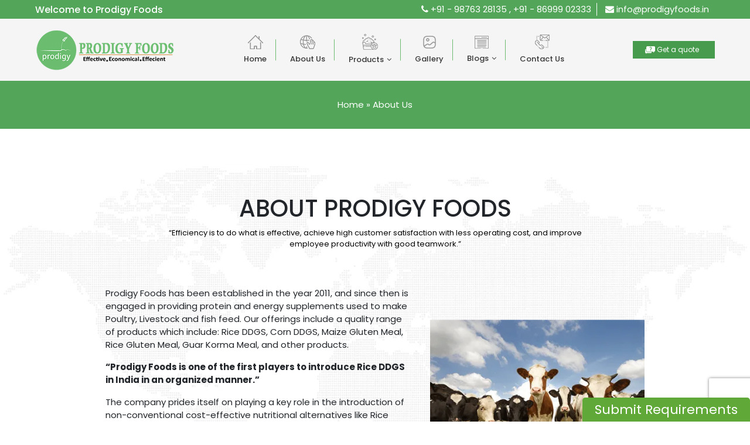

--- FILE ---
content_type: text/html; charset=UTF-8
request_url: https://prodigyfoods.in/about-us
body_size: 43492
content:
<!doctype html> <html lang="en-US"> <head><script>if(navigator.userAgent.match(/MSIE|Internet Explorer/i)||navigator.userAgent.match(/Trident\/7\..*?rv:11/i)){let e=document.location.href;if(!e.match(/[?&]nonitro/)){if(e.indexOf("?")==-1){if(e.indexOf("#")==-1){document.location.href=e+"?nonitro=1"}else{document.location.href=e.replace("#","?nonitro=1#")}}else{if(e.indexOf("#")==-1){document.location.href=e+"&nonitro=1"}else{document.location.href=e.replace("#","&nonitro=1#")}}}}</script><link rel="preconnect" href="https://lowercolumbia.edu" /><link rel="preconnect" href="http://prodigy.askchampak.com" /><link rel="preconnect" href="https://www.google.com" /><link rel="preconnect" href="https://cdn-jaddd.nitrocdn.com" /><link rel="preconnect" href="https://www.googletagmanager.com" /><meta name="google-site-verification" content="E92UjT30q0ZfX347hMs6dYjVubcpOeUFxQUKbKtgwKo" /><meta name="google-site-verification" content="mYHZQLQFN6OXPQC-x8fWLEb1W2gPufKCy-3G8OucMq8" /><meta charset="UTF-8" /><meta name="viewport" content="width=device-width, initial-scale=1" /><meta name='robots' content='index, follow, max-image-preview:large, max-snippet:-1, max-video-preview:-1' /><title>About Us | Prodigy Foods</title><meta name="description" content="About Us - Visit Prodigy Foods now to explore complete information on company About Us details." /><meta property="og:locale" content="en_US" /><meta property="og:type" content="article" /><meta property="og:title" content="About Us | Prodigy Foods" /><meta property="og:description" content="About Us - Visit Prodigy Foods now to explore complete information on company About Us details." /><meta property="og:url" content="https://prodigyfoods.in/about-us" /><meta property="og:site_name" content="Prodigy" /><meta property="article:publisher" content="https://www.facebook.com/prodigyfoods.in/" /><meta property="article:modified_time" content="2026-01-05T05:22:57+00:00" /><meta property="og:image" content="https://prodigyfoods.in/wp-content/uploads/2019/08/logo.png" /><meta property="og:image:width" content="240" /><meta property="og:image:height" content="73" /><meta property="og:image:type" content="image/png" /><meta name="twitter:card" content="summary_large_image" /><meta name="twitter:site" content="@ProdigyFeed" /><meta name="twitter:label1" content="Est. reading time" /><meta name="twitter:data1" content="3 minutes" /><meta name="generator" content="WordPress 6.8.3" /><meta name="msapplication-TileImage" content="https://prodigyfoods.in/wp-content/uploads/2024/09/fav-icon.png" /><meta name="generator" content="NitroPack" /><script>var NPSH,NitroScrollHelper;NPSH=NitroScrollHelper=function(){let e=null;const o=window.sessionStorage.getItem("nitroScrollPos");function t(){let e=JSON.parse(window.sessionStorage.getItem("nitroScrollPos"))||{};if(typeof e!=="object"){e={}}e[document.URL]=window.scrollY;window.sessionStorage.setItem("nitroScrollPos",JSON.stringify(e))}window.addEventListener("scroll",function(){if(e!==null){clearTimeout(e)}e=setTimeout(t,200)},{passive:true});let r={};r.getScrollPos=()=>{if(!o){return 0}const e=JSON.parse(o);return e[document.URL]||0};r.isScrolled=()=>{return r.getScrollPos()>document.documentElement.clientHeight*.5};return r}();</script><script>(function(){var a=false;var e=document.documentElement.classList;var i=navigator.userAgent.toLowerCase();var n=["android","iphone","ipad"];var r=n.length;var o;var d=null;for(var t=0;t<r;t++){o=n[t];if(i.indexOf(o)>-1)d=o;if(e.contains(o)){a=true;e.remove(o)}}if(a&&d){e.add(d);if(d=="iphone"||d=="ipad"){e.add("ios")}}})();</script><script type="text/worker" id="nitro-web-worker">var preloadRequests=0;var remainingCount={};var baseURI="";self.onmessage=function(e){switch(e.data.cmd){case"RESOURCE_PRELOAD":var o=e.data.requestId;remainingCount[o]=0;e.data.resources.forEach(function(e){preload(e,function(o){return function(){console.log(o+" DONE: "+e);if(--remainingCount[o]==0){self.postMessage({cmd:"RESOURCE_PRELOAD",requestId:o})}}}(o));remainingCount[o]++});break;case"SET_BASEURI":baseURI=e.data.uri;break}};async function preload(e,o){if(typeof URL!=="undefined"&&baseURI){try{var a=new URL(e,baseURI);e=a.href}catch(e){console.log("Worker error: "+e.message)}}console.log("Preloading "+e);try{var n=new Request(e,{mode:"no-cors",redirect:"follow"});await fetch(n);o()}catch(a){console.log(a);var r=new XMLHttpRequest;r.responseType="blob";r.onload=o;r.onerror=o;r.open("GET",e,true);r.send()}}</script><script id="nprl">(()=>{if(window.NPRL!=undefined)return;(function(e){var t=e.prototype;t.after||(t.after=function(){var e,t=arguments,n=t.length,r=0,i=this,o=i.parentNode,a=Node,c=String,u=document;if(o!==null){while(r<n){(e=t[r])instanceof a?(i=i.nextSibling)!==null?o.insertBefore(e,i):o.appendChild(e):o.appendChild(u.createTextNode(c(e)));++r}}})})(Element);var e,t;e=t=function(){var t=false;var r=window.URL||window.webkitURL;var i=true;var o=false;var a=2;var c=null;var u=null;var d=true;var s=window.nitroGtmExcludes!=undefined;var l=s?JSON.parse(atob(window.nitroGtmExcludes)).map(e=>new RegExp(e)):[];var f;var m;var v=null;var p=null;var g=null;var h={touch:["touchmove","touchend"],default:["mousemove","click","keydown","wheel"]};var E=true;var y=[];var w=false;var b=[];var S=0;var N=0;var L=false;var T=0;var R=null;var O=false;var A=false;var C=false;var P=[];var I=[];var M=[];var k=[];var x=false;var _={};var j=new Map;var B="noModule"in HTMLScriptElement.prototype;var q=requestAnimationFrame||mozRequestAnimationFrame||webkitRequestAnimationFrame||msRequestAnimationFrame;const D="gtm.js?id=";function H(e,t){if(!_[e]){_[e]=[]}_[e].push(t)}function U(e,t){if(_[e]){var n=0,r=_[e];for(var n=0;n<r.length;n++){r[n].call(this,t)}}}function Y(){(function(e,t){var r=null;var i=function(e){r(e)};var o=null;var a={};var c=null;var u=null;var d=0;e.addEventListener(t,function(r){if(["load","DOMContentLoaded"].indexOf(t)!=-1){if(u){Q(function(){e.triggerNitroEvent(t)})}c=true}else if(t=="readystatechange"){d++;n.ogReadyState=d==1?"interactive":"complete";if(u&&u>=d){n.documentReadyState=n.ogReadyState;Q(function(){e.triggerNitroEvent(t)})}}});e.addEventListener(t+"Nitro",function(e){if(["load","DOMContentLoaded"].indexOf(t)!=-1){if(!c){e.preventDefault();e.stopImmediatePropagation()}else{}u=true}else if(t=="readystatechange"){u=n.documentReadyState=="interactive"?1:2;if(d<u){e.preventDefault();e.stopImmediatePropagation()}}});switch(t){case"load":o="onload";break;case"readystatechange":o="onreadystatechange";break;case"pageshow":o="onpageshow";break;default:o=null;break}if(o){Object.defineProperty(e,o,{get:function(){return r},set:function(n){if(typeof n!=="function"){r=null;e.removeEventListener(t+"Nitro",i)}else{if(!r){e.addEventListener(t+"Nitro",i)}r=n}}})}Object.defineProperty(e,"addEventListener"+t,{value:function(r){if(r!=t||!n.startedScriptLoading||document.currentScript&&document.currentScript.hasAttribute("nitro-exclude")){}else{arguments[0]+="Nitro"}e.ogAddEventListener.apply(e,arguments);a[arguments[1]]=arguments[0]}});Object.defineProperty(e,"removeEventListener"+t,{value:function(t){var n=a[arguments[1]];arguments[0]=n;e.ogRemoveEventListener.apply(e,arguments)}});Object.defineProperty(e,"triggerNitroEvent"+t,{value:function(t,n){n=n||e;var r=new Event(t+"Nitro",{bubbles:true});r.isNitroPack=true;Object.defineProperty(r,"type",{get:function(){return t},set:function(){}});Object.defineProperty(r,"target",{get:function(){return n},set:function(){}});e.dispatchEvent(r)}});if(typeof e.triggerNitroEvent==="undefined"){(function(){var t=e.addEventListener;var n=e.removeEventListener;Object.defineProperty(e,"ogAddEventListener",{value:t});Object.defineProperty(e,"ogRemoveEventListener",{value:n});Object.defineProperty(e,"addEventListener",{value:function(n){var r="addEventListener"+n;if(typeof e[r]!=="undefined"){e[r].apply(e,arguments)}else{t.apply(e,arguments)}},writable:true});Object.defineProperty(e,"removeEventListener",{value:function(t){var r="removeEventListener"+t;if(typeof e[r]!=="undefined"){e[r].apply(e,arguments)}else{n.apply(e,arguments)}}});Object.defineProperty(e,"triggerNitroEvent",{value:function(t,n){var r="triggerNitroEvent"+t;if(typeof e[r]!=="undefined"){e[r].apply(e,arguments)}}})})()}}).apply(null,arguments)}Y(window,"load");Y(window,"pageshow");Y(window,"DOMContentLoaded");Y(document,"DOMContentLoaded");Y(document,"readystatechange");try{var F=new Worker(r.createObjectURL(new Blob([document.getElementById("nitro-web-worker").textContent],{type:"text/javascript"})))}catch(e){var F=new Worker("data:text/javascript;base64,"+btoa(document.getElementById("nitro-web-worker").textContent))}F.onmessage=function(e){if(e.data.cmd=="RESOURCE_PRELOAD"){U(e.data.requestId,e)}};if(typeof document.baseURI!=="undefined"){F.postMessage({cmd:"SET_BASEURI",uri:document.baseURI})}var G=function(e){if(--S==0){Q(K)}};var W=function(e){e.target.removeEventListener("load",W);e.target.removeEventListener("error",W);e.target.removeEventListener("nitroTimeout",W);if(e.type!="nitroTimeout"){clearTimeout(e.target.nitroTimeout)}if(--N==0&&S==0){Q(J)}};var X=function(e){var t=e.textContent;try{var n=r.createObjectURL(new Blob([t.replace(/^(?:<!--)?(.*?)(?:-->)?$/gm,"$1")],{type:"text/javascript"}))}catch(e){var n="data:text/javascript;base64,"+btoa(t.replace(/^(?:<!--)?(.*?)(?:-->)?$/gm,"$1"))}return n};var K=function(){n.documentReadyState="interactive";document.triggerNitroEvent("readystatechange");document.triggerNitroEvent("DOMContentLoaded");if(window.pageYOffset||window.pageXOffset){window.dispatchEvent(new Event("scroll"))}A=true;Q(function(){if(N==0){Q(J)}Q($)})};var J=function(){if(!A||O)return;O=true;R.disconnect();en();n.documentReadyState="complete";document.triggerNitroEvent("readystatechange");window.triggerNitroEvent("load",document);window.triggerNitroEvent("pageshow",document);if(window.pageYOffset||window.pageXOffset||location.hash){let e=typeof history.scrollRestoration!=="undefined"&&history.scrollRestoration=="auto";if(e&&typeof NPSH!=="undefined"&&NPSH.getScrollPos()>0&&window.pageYOffset>document.documentElement.clientHeight*.5){window.scrollTo(0,NPSH.getScrollPos())}else if(location.hash){try{let e=document.querySelector(location.hash);if(e){e.scrollIntoView()}}catch(e){}}}var e=null;if(a==1){e=eo}else{e=eu}Q(e)};var Q=function(e){setTimeout(e,0)};var V=function(e){if(e.type=="touchend"||e.type=="click"){g=e}};var $=function(){if(d&&g){setTimeout(function(e){return function(){var t=function(e,t,n){var r=new Event(e,{bubbles:true,cancelable:true});if(e=="click"){r.clientX=t;r.clientY=n}else{r.touches=[{clientX:t,clientY:n}]}return r};var n;if(e.type=="touchend"){var r=e.changedTouches[0];n=document.elementFromPoint(r.clientX,r.clientY);n.dispatchEvent(t("touchstart"),r.clientX,r.clientY);n.dispatchEvent(t("touchend"),r.clientX,r.clientY);n.dispatchEvent(t("click"),r.clientX,r.clientY)}else if(e.type=="click"){n=document.elementFromPoint(e.clientX,e.clientY);n.dispatchEvent(t("click"),e.clientX,e.clientY)}}}(g),150);g=null}};var z=function(e){if(e.tagName=="SCRIPT"&&!e.hasAttribute("data-nitro-for-id")&&!e.hasAttribute("nitro-document-write")||e.tagName=="IMG"&&(e.hasAttribute("src")||e.hasAttribute("srcset"))||e.tagName=="IFRAME"&&e.hasAttribute("src")||e.tagName=="LINK"&&e.hasAttribute("href")&&e.hasAttribute("rel")&&e.getAttribute("rel")=="stylesheet"){if(e.tagName==="IFRAME"&&e.src.indexOf("about:blank")>-1){return}var t="";switch(e.tagName){case"LINK":t=e.href;break;case"IMG":if(k.indexOf(e)>-1)return;t=e.srcset||e.src;break;default:t=e.src;break}var n=e.getAttribute("type");if(!t&&e.tagName!=="SCRIPT")return;if((e.tagName=="IMG"||e.tagName=="LINK")&&(t.indexOf("data:")===0||t.indexOf("blob:")===0))return;if(e.tagName=="SCRIPT"&&n&&n!=="text/javascript"&&n!=="application/javascript"){if(n!=="module"||!B)return}if(e.tagName==="SCRIPT"){if(k.indexOf(e)>-1)return;if(e.noModule&&B){return}let t=null;if(document.currentScript){if(document.currentScript.src&&document.currentScript.src.indexOf(D)>-1){t=document.currentScript}if(document.currentScript.hasAttribute("data-nitro-gtm-id")){e.setAttribute("data-nitro-gtm-id",document.currentScript.getAttribute("data-nitro-gtm-id"))}}else if(window.nitroCurrentScript){if(window.nitroCurrentScript.src&&window.nitroCurrentScript.src.indexOf(D)>-1){t=window.nitroCurrentScript}}if(t&&s){let n=false;for(const t of l){n=e.src?t.test(e.src):t.test(e.textContent);if(n){break}}if(!n){e.type="text/googletagmanagerscript";let n=t.hasAttribute("data-nitro-gtm-id")?t.getAttribute("data-nitro-gtm-id"):t.id;if(!j.has(n)){j.set(n,[])}let r=j.get(n);r.push(e);return}}if(!e.src){if(e.textContent.length>0){e.textContent+="\n;if(document.currentScript.nitroTimeout) {clearTimeout(document.currentScript.nitroTimeout);}; setTimeout(function() { this.dispatchEvent(new Event('load')); }.bind(document.currentScript), 0);"}else{return}}else{}k.push(e)}if(!e.hasOwnProperty("nitroTimeout")){N++;e.addEventListener("load",W,true);e.addEventListener("error",W,true);e.addEventListener("nitroTimeout",W,true);e.nitroTimeout=setTimeout(function(){console.log("Resource timed out",e);e.dispatchEvent(new Event("nitroTimeout"))},5e3)}}};var Z=function(e){if(e.hasOwnProperty("nitroTimeout")&&e.nitroTimeout){clearTimeout(e.nitroTimeout);e.nitroTimeout=null;e.dispatchEvent(new Event("nitroTimeout"))}};document.documentElement.addEventListener("load",function(e){if(e.target.tagName=="SCRIPT"||e.target.tagName=="IMG"){k.push(e.target)}},true);document.documentElement.addEventListener("error",function(e){if(e.target.tagName=="SCRIPT"||e.target.tagName=="IMG"){k.push(e.target)}},true);var ee=["appendChild","replaceChild","insertBefore","prepend","append","before","after","replaceWith","insertAdjacentElement"];var et=function(){if(s){window._nitro_setTimeout=window.setTimeout;window.setTimeout=function(e,t,...n){let r=document.currentScript||window.nitroCurrentScript;if(!r||r.src&&r.src.indexOf(D)==-1){return window._nitro_setTimeout.call(window,e,t,...n)}return window._nitro_setTimeout.call(window,function(e,t){return function(...n){window.nitroCurrentScript=e;t(...n)}}(r,e),t,...n)}}ee.forEach(function(e){HTMLElement.prototype["og"+e]=HTMLElement.prototype[e];HTMLElement.prototype[e]=function(...t){if(this.parentNode||this===document.documentElement){switch(e){case"replaceChild":case"insertBefore":t.pop();break;case"insertAdjacentElement":t.shift();break}t.forEach(function(e){if(!e)return;if(e.tagName=="SCRIPT"){z(e)}else{if(e.children&&e.children.length>0){e.querySelectorAll("script").forEach(z)}}})}return this["og"+e].apply(this,arguments)}})};var en=function(){if(s&&typeof window._nitro_setTimeout==="function"){window.setTimeout=window._nitro_setTimeout}ee.forEach(function(e){HTMLElement.prototype[e]=HTMLElement.prototype["og"+e]})};var er=async function(){if(o){ef(f);ef(V);if(v){clearTimeout(v);v=null}}if(T===1){L=true;return}else if(T===0){T=-1}n.startedScriptLoading=true;Object.defineProperty(document,"readyState",{get:function(){return n.documentReadyState},set:function(){}});var e=document.documentElement;var t={attributes:true,attributeFilter:["src"],childList:true,subtree:true};R=new MutationObserver(function(e,t){e.forEach(function(e){if(e.type=="childList"&&e.addedNodes.length>0){e.addedNodes.forEach(function(e){if(!document.documentElement.contains(e)){return}if(e.tagName=="IMG"||e.tagName=="IFRAME"||e.tagName=="LINK"){z(e)}})}if(e.type=="childList"&&e.removedNodes.length>0){e.removedNodes.forEach(function(e){if(e.tagName=="IFRAME"||e.tagName=="LINK"){Z(e)}})}if(e.type=="attributes"){var t=e.target;if(!document.documentElement.contains(t)){return}if(t.tagName=="IFRAME"||t.tagName=="LINK"||t.tagName=="IMG"||t.tagName=="SCRIPT"){z(t)}}})});R.observe(e,t);if(!s){et()}await Promise.all(P);var r=b.shift();var i=null;var a=false;while(r){var c;var u=JSON.parse(atob(r.meta));var d=u.delay;if(r.type=="inline"){var l=document.getElementById(r.id);if(l){l.remove()}else{r=b.shift();continue}c=X(l);if(c===false){r=b.shift();continue}}else{c=r.src}if(!a&&r.type!="inline"&&(typeof u.attributes.async!="undefined"||typeof u.attributes.defer!="undefined")){if(i===null){i=r}else if(i===r){a=true}if(!a){b.push(r);r=b.shift();continue}}var m=document.createElement("script");m.src=c;m.setAttribute("data-nitro-for-id",r.id);for(var p in u.attributes){try{if(u.attributes[p]===false){m.setAttribute(p,"")}else{m.setAttribute(p,u.attributes[p])}}catch(e){console.log("Error while setting script attribute",m,e)}}m.async=false;if(u.canonicalLink!=""&&Object.getOwnPropertyDescriptor(m,"src")?.configurable!==false){(e=>{Object.defineProperty(m,"src",{get:function(){return e.canonicalLink},set:function(){}})})(u)}if(d){setTimeout((function(e,t){var n=document.querySelector("[data-nitro-marker-id='"+t+"']");if(n){n.after(e)}else{document.head.appendChild(e)}}).bind(null,m,r.id),d)}else{m.addEventListener("load",G);m.addEventListener("error",G);if(!m.noModule||!B){S++}var g=document.querySelector("[data-nitro-marker-id='"+r.id+"']");if(g){Q(function(e,t){return function(){e.after(t)}}(g,m))}else{Q(function(e){return function(){document.head.appendChild(e)}}(m))}}r=b.shift()}};var ei=function(){var e=document.getElementById("nitro-deferred-styles");var t=document.createElement("div");t.innerHTML=e.textContent;return t};var eo=async function(e){isPreload=e&&e.type=="NitroPreload";if(!isPreload){T=-1;E=false;if(o){ef(f);ef(V);if(v){clearTimeout(v);v=null}}}if(w===false){var t=ei();let e=t.querySelectorAll('style,link[rel="stylesheet"]');w=e.length;if(w){let e=document.getElementById("nitro-deferred-styles-marker");e.replaceWith.apply(e,t.childNodes)}else if(isPreload){Q(ed)}else{es()}}else if(w===0&&!isPreload){es()}};var ea=function(){var e=ei();var t=e.childNodes;var n;var r=[];for(var i=0;i<t.length;i++){n=t[i];if(n.href){r.push(n.href)}}var o="css-preload";H(o,function(e){eo(new Event("NitroPreload"))});if(r.length){F.postMessage({cmd:"RESOURCE_PRELOAD",resources:r,requestId:o})}else{Q(function(){U(o)})}};var ec=function(){if(T===-1)return;T=1;var e=[];var t,n;for(var r=0;r<b.length;r++){t=b[r];if(t.type!="inline"){if(t.src){n=JSON.parse(atob(t.meta));if(n.delay)continue;if(n.attributes.type&&n.attributes.type=="module"&&!B)continue;e.push(t.src)}}}if(e.length){var i="js-preload";H(i,function(e){T=2;if(L){Q(er)}});F.postMessage({cmd:"RESOURCE_PRELOAD",resources:e,requestId:i})}};var eu=function(){while(I.length){style=I.shift();if(style.hasAttribute("nitropack-onload")){style.setAttribute("onload",style.getAttribute("nitropack-onload"));Q(function(e){return function(){e.dispatchEvent(new Event("load"))}}(style))}}while(M.length){style=M.shift();if(style.hasAttribute("nitropack-onerror")){style.setAttribute("onerror",style.getAttribute("nitropack-onerror"));Q(function(e){return function(){e.dispatchEvent(new Event("error"))}}(style))}}};var ed=function(){if(!x){if(i){Q(function(){var e=document.getElementById("nitro-critical-css");if(e){e.remove()}})}x=true;onStylesLoadEvent=new Event("NitroStylesLoaded");onStylesLoadEvent.isNitroPack=true;window.dispatchEvent(onStylesLoadEvent)}};var es=function(){if(a==2){Q(er)}else{eu()}};var el=function(e){m.forEach(function(t){document.addEventListener(t,e,true)})};var ef=function(e){m.forEach(function(t){document.removeEventListener(t,e,true)})};if(s){et()}return{setAutoRemoveCriticalCss:function(e){i=e},registerScript:function(e,t,n){b.push({type:"remote",src:e,id:t,meta:n})},registerInlineScript:function(e,t){b.push({type:"inline",id:e,meta:t})},registerStyle:function(e,t,n){y.push({href:e,rel:t,media:n})},onLoadStyle:function(e){I.push(e);if(w!==false&&--w==0){Q(ed);if(E){E=false}else{es()}}},onErrorStyle:function(e){M.push(e);if(w!==false&&--w==0){Q(ed);if(E){E=false}else{es()}}},loadJs:function(e,t){if(!e.src){var n=X(e);if(n!==false){e.src=n;e.textContent=""}}if(t){Q(function(e,t){return function(){e.after(t)}}(t,e))}else{Q(function(e){return function(){document.head.appendChild(e)}}(e))}},loadQueuedResources:async function(){window.dispatchEvent(new Event("NitroBootStart"));if(p){clearTimeout(p);p=null}window.removeEventListener("load",e.loadQueuedResources);f=a==1?er:eo;if(!o||g){Q(f)}else{if(navigator.userAgent.indexOf(" Edge/")==-1){ea();H("css-preload",ec)}el(f);if(u){if(c){v=setTimeout(f,c)}}else{}}},fontPreload:function(e){var t="critical-fonts";H(t,function(e){document.getElementById("nitro-critical-fonts").type="text/css"});F.postMessage({cmd:"RESOURCE_PRELOAD",resources:e,requestId:t})},boot:function(){if(t)return;t=true;C=typeof NPSH!=="undefined"&&NPSH.isScrolled();let n=document.prerendering;if(location.hash||C||n){o=false}m=h.default.concat(h.touch);p=setTimeout(e.loadQueuedResources,1500);el(V);if(C){e.loadQueuedResources()}else{window.addEventListener("load",e.loadQueuedResources)}},addPrerequisite:function(e){P.push(e)},getTagManagerNodes:function(e){if(!e)return j;return j.get(e)??[]}}}();var n,r;n=r=function(){var t=document.write;return{documentWrite:function(n,r){if(n&&n.hasAttribute("nitro-exclude")){return t.call(document,r)}var i=null;if(n.documentWriteContainer){i=n.documentWriteContainer}else{i=document.createElement("span");n.documentWriteContainer=i}var o=null;if(n){if(n.hasAttribute("data-nitro-for-id")){o=document.querySelector('template[data-nitro-marker-id="'+n.getAttribute("data-nitro-for-id")+'"]')}else{o=n}}i.innerHTML+=r;i.querySelectorAll("script").forEach(function(e){e.setAttribute("nitro-document-write","")});if(!i.parentNode){if(o){o.parentNode.insertBefore(i,o)}else{document.body.appendChild(i)}}var a=document.createElement("span");a.innerHTML=r;var c=a.querySelectorAll("script");if(c.length){c.forEach(function(t){var n=t.getAttributeNames();var r=document.createElement("script");n.forEach(function(e){r.setAttribute(e,t.getAttribute(e))});r.async=false;if(!t.src&&t.textContent){r.textContent=t.textContent}e.loadJs(r,o)})}},TrustLogo:function(e,t){var n=document.getElementById(e);var r=document.createElement("img");r.src=t;n.parentNode.insertBefore(r,n)},documentReadyState:"loading",ogReadyState:document.readyState,startedScriptLoading:false,loadScriptDelayed:function(e,t){setTimeout(function(){var t=document.createElement("script");t.src=e;document.head.appendChild(t)},t)}}}();document.write=function(e){n.documentWrite(document.currentScript,e)};document.writeln=function(e){n.documentWrite(document.currentScript,e+"\n")};window.NPRL=e;window.NitroResourceLoader=t;window.NPh=n;window.NitroPackHelper=r})();</script><template id="nitro-deferred-styles-marker"></template><style id="nitro-fonts">@font-face{font-family:"FontAwesome";src:url("https://cdn-jaddd.nitrocdn.com/jddOxLBAOCFSQVwLqKyknCrgfrsUrxqm/assets/static/source/rev-c9debdc/stackpath.bootstrapcdn.com/font-awesome/4.7.0/fonts/3e6eb37f30ca47e1f854d23f3eb21bc6.fontawesome-webfont.eot");src:url("https://cdn-jaddd.nitrocdn.com/jddOxLBAOCFSQVwLqKyknCrgfrsUrxqm/assets/static/source/rev-c9debdc/stackpath.bootstrapcdn.com/font-awesome/4.7.0/fonts/3e6eb37f30ca47e1f854d23f3eb21bc6.fontawesome-webfont.woff2") format("woff2");font-weight:normal;font-style:normal;font-display:swap}</style><style type="text/css" id="nitro-critical-css">@charset "UTF-8";ul{box-sizing:border-box}.entry-content{counter-reset:footnotes}:root{--wp--preset--font-size--normal:16px;--wp--preset--font-size--huge:42px}.screen-reader-text{border:0;clip-path:inset(50%);height:1px;margin:-1px;overflow:hidden;padding:0;position:absolute;width:1px;word-wrap:normal !important}:root{--wp--preset--aspect-ratio--square:1;--wp--preset--aspect-ratio--4-3:4/3;--wp--preset--aspect-ratio--3-4:3/4;--wp--preset--aspect-ratio--3-2:3/2;--wp--preset--aspect-ratio--2-3:2/3;--wp--preset--aspect-ratio--16-9:16/9;--wp--preset--aspect-ratio--9-16:9/16;--wp--preset--color--black:#000;--wp--preset--color--cyan-bluish-gray:#abb8c3;--wp--preset--color--white:#fff;--wp--preset--color--pale-pink:#f78da7;--wp--preset--color--vivid-red:#cf2e2e;--wp--preset--color--luminous-vivid-orange:#ff6900;--wp--preset--color--luminous-vivid-amber:#fcb900;--wp--preset--color--light-green-cyan:#7bdcb5;--wp--preset--color--vivid-green-cyan:#00d084;--wp--preset--color--pale-cyan-blue:#8ed1fc;--wp--preset--color--vivid-cyan-blue:#0693e3;--wp--preset--color--vivid-purple:#9b51e0;--wp--preset--color--primary:#0073a8;--wp--preset--color--secondary:#005075;--wp--preset--color--dark-gray:#111;--wp--preset--color--light-gray:#767676;--wp--preset--gradient--vivid-cyan-blue-to-vivid-purple:linear-gradient(135deg,rgba(6,147,227,1) 0%,#9b51e0 100%);--wp--preset--gradient--light-green-cyan-to-vivid-green-cyan:linear-gradient(135deg,#7adcb4 0%,#00d082 100%);--wp--preset--gradient--luminous-vivid-amber-to-luminous-vivid-orange:linear-gradient(135deg,rgba(252,185,0,1) 0%,rgba(255,105,0,1) 100%);--wp--preset--gradient--luminous-vivid-orange-to-vivid-red:linear-gradient(135deg,rgba(255,105,0,1) 0%,#cf2e2e 100%);--wp--preset--gradient--very-light-gray-to-cyan-bluish-gray:linear-gradient(135deg,#eee 0%,#a9b8c3 100%);--wp--preset--gradient--cool-to-warm-spectrum:linear-gradient(135deg,#4aeadc 0%,#9778d1 20%,#cf2aba 40%,#ee2c82 60%,#fb6962 80%,#fef84c 100%);--wp--preset--gradient--blush-light-purple:linear-gradient(135deg,#ffceec 0%,#9896f0 100%);--wp--preset--gradient--blush-bordeaux:linear-gradient(135deg,#fecda5 0%,#fe2d2d 50%,#6b003e 100%);--wp--preset--gradient--luminous-dusk:linear-gradient(135deg,#ffcb70 0%,#c751c0 50%,#4158d0 100%);--wp--preset--gradient--pale-ocean:linear-gradient(135deg,#fff5cb 0%,#b6e3d4 50%,#33a7b5 100%);--wp--preset--gradient--electric-grass:linear-gradient(135deg,#caf880 0%,#71ce7e 100%);--wp--preset--gradient--midnight:linear-gradient(135deg,#020381 0%,#2874fc 100%);--wp--preset--font-size--small:19.5px;--wp--preset--font-size--medium:20px;--wp--preset--font-size--large:36.5px;--wp--preset--font-size--x-large:42px;--wp--preset--font-size--normal:22px;--wp--preset--font-size--huge:49.5px;--wp--preset--spacing--20:.44rem;--wp--preset--spacing--30:.67rem;--wp--preset--spacing--40:1rem;--wp--preset--spacing--50:1.5rem;--wp--preset--spacing--60:2.25rem;--wp--preset--spacing--70:3.38rem;--wp--preset--spacing--80:5.06rem;--wp--preset--shadow--natural:6px 6px 9px rgba(0,0,0,.2);--wp--preset--shadow--deep:12px 12px 50px rgba(0,0,0,.4);--wp--preset--shadow--sharp:6px 6px 0px rgba(0,0,0,.2);--wp--preset--shadow--outlined:6px 6px 0px -3px rgba(255,255,255,1),6px 6px rgba(0,0,0,1);--wp--preset--shadow--crisp:6px 6px 0px rgba(0,0,0,1)}.wpcf7 .screen-reader-response{position:absolute;overflow:hidden;clip:rect(1px,1px,1px,1px);clip-path:inset(50%);height:1px;width:1px;margin:-1px;padding:0;border:0;word-wrap:normal !important}.wpcf7 .hidden-fields-container{display:none}.wpcf7 form .wpcf7-response-output{margin:2em .5em 1em;padding:.2em 1em;border:2px solid #00a0d2}.wpcf7 form.init .wpcf7-response-output{display:none}.wpcf7-form-control-wrap{position:relative}.wpcf7 input[type="email"],.wpcf7 input[type="tel"]{direction:ltr}*{font-family:"Poppins",sans-serif}.vmdl{position:relative;top:50%;transform:translate(0%,-50%)}p{font-size:15px}a{text-decoration:none}.bg-gr{background:#4aa351}.bg-gr-light{background:#53a659 !important}.modal .wpcf7-submit{background:#53a659 !important;border:0px;padding:5px 10px;border-radius:5px}.icon{position:relative}.icon:after{position:absolute;content:"";background-image:url("https://cdn-jaddd.nitrocdn.com/jddOxLBAOCFSQVwLqKyknCrgfrsUrxqm/assets/images/optimized/rev-44214c2/prodigyfoods.in/wp-content/uploads/2019/08/index-main-icon.png");background-size:contain;background-repeat:no-repeat;height:50px;width:50px;right:374px;bottom:15px;z-index:111}.hd h4{font-size:25px;color:#6abc70}.hd p{color:#000;font-size:13px}.modal{z-index:111111}@media (max-width:767px){p{font-size:14px;text-align:justify}#myNavbar .container-flud{padding:0px 15px !important}}.bread-crumbs ul li a{color:#000;font-size:13px;margin:0px 13px}.bread-crumbs ul li{position:relative}.bread-crumbs ul li:after{position:absolute;content:"/";height:100%;width:1px;top:0px;right:0px}.bread-crumbs ul li:last-child:after{display:none}.modal-header h4{color:#fff}.modal .wpcf7-submit{color:#fff}.modal-header .close{opacity:1}header .top{background:#53a659}header .top h6{color:#fff;position:relative}header .top ul li a,header .top ul li{color:#fff}header .top ul li{margin:0px 10px;font-size:15px;position:relative}header .top ul li:after{position:absolute;content:"";border-right:1px solid #fff;top:0px;right:-10px;height:100%;width:1px}header .top ul li:last-child:after{display:none}header .bottom{background:#f5f5f5}header .bottom .stellarnav li{position:relative}header .bottom .stellarnav li:after{position:absolute;content:"";border-right:1px solid #6bbc6f;height:50%;width:1px;right:2px;top:50%;transform:translate(0%,-50%)}header .bottom .stellarnav li:last-child:after{display:none}header .bottom .stellarnav li a{color:#373737 !important;padding:10px 18px;font-size:13px !important;font-weight:500}header .bottom .stellarnav ul ul li:last-child a{border-bottom:unset}header .bottom .get-quote{background:#469b4c;height:30px;padding:2px 0px 0px 21px}header .bottom .get-quote p a{color:#fff;font-size:12px;text-align:center;text-decoration:none}header .logo img{position:relative}@media (max-width:1199px){header .bottom .stellarnav li a{padding:10px 16px}}@media (max-width:991px){header{padding:unset}header .logo img{position:relative;left:-30px}header .top h6{left:-30px}header .logo img{max-width:130px}header .bottom .stellarnav li a{padding:12px}header .bottom .stellarnav li li a{color:#373737 !important;padding:15px 25px 15px 15px !important}}@media (max-width:767px){header .bottom .stellarnav li a{color:#fff !important}header .top ul li:after{display:none}header .top ul li{margin:0px 0px}header .logo img,header .top h6{position:unset}}@media (max-width:991px){.icon:after{right:178px}}@media (max-width:767px){.icon:after{right:85px}}.about-main.icon:after{background-image:url("https://cdn-jaddd.nitrocdn.com/jddOxLBAOCFSQVwLqKyknCrgfrsUrxqm/assets/images/optimized/rev-44214c2/prodigyfoods.in/wp-content/uploads/2019/08/welcome-icon.png");background-repeat:no-repeat;bottom:10px;right:355px}.about-main .txt{position:absolute;top:48px;height:100%;width:100%}.about-main,.about-main .bg .bg-img{height:735px;width:100%}@media (max-width:991px){.about-main.icon:after{right:200px}.about-main,.about-main .bg .bg-img{height:735px}}@media (max-width:767px){.about-main .txt{position:unset}.about-main,.about-main .bg .bg-img{height:unset}.about-main .bg .bg-img{display:none}.about-main{padding:48px 0px;background:unset}.about-main.icon:after{display:none}.about-main .hd p{font-size:13px;text-align:center}}.about-quality{position:relative;top:-1px}.about-quality .hd h4{color:#fff}.about-quality .ideo-box{padding:25px}.about-quality .ideo-box .img{border-radius:50%;border:1px solid #fff;height:90px;width:90px;position:relative;left:50%;transform:translate(-50%,0%)}.about-quality .ideo-box img{max-width:60px;position:absolute;top:50%;left:50%;transform:translate(-50%,-50%)}.about-quality .ideo-box .txt p{color:#fff;text-align:center}@media (max-width:767px){.about-quality .ideo-box{position:relative}.about-quality .ideo-box:before{position:absolute;content:"";border-bottom:1px solid #fff;left:0px;height:100%;width:100%;bottom:-20px}.about-quality .ideo-box .txt p{text-align:left}}.stellarnav ul>li{display:inline-block}#main-nav .submenu-expand,.main-menu-more,#main-nav .sub-menu li:first-child{display:none !important}#main-nav li ul{box-shadow:0px 1px 2px 1px rgba(0,0,0,.06)}#main-nav li ul li a{padding-right:12px;border-bottom:1px solid #b9dcf5;background-color:#f9f9f9;padding:15px 15px}#main-nav li ul li::after{display:none}#menu-item-44>a::after{font-family:"FontAwesome";content:"";border:unset;margin-left:5px}#menu-item-37::before{content:url("https://cdn-jaddd.nitrocdn.com/jddOxLBAOCFSQVwLqKyknCrgfrsUrxqm/assets/images/optimized/rev-44214c2/prodigyfoods.in/wp-content/uploads/2019/08/house-header.png");position:relative;top:10px}#menu-item-32::before{content:url("https://cdn-jaddd.nitrocdn.com/jddOxLBAOCFSQVwLqKyknCrgfrsUrxqm/assets/images/optimized/rev-44214c2/prodigyfoods.in/wp-content/uploads/2019/08/about-header.png");position:relative;top:10px}#menu-item-44::before{content:url("https://cdn-jaddd.nitrocdn.com/jddOxLBAOCFSQVwLqKyknCrgfrsUrxqm/assets/images/optimized/rev-44214c2/prodigyfoods.in/wp-content/uploads/2019/08/products-header.png");position:relative;top:10px}#menu-item-34::before{content:url("https://cdn-jaddd.nitrocdn.com/jddOxLBAOCFSQVwLqKyknCrgfrsUrxqm/assets/images/optimized/rev-44214c2/prodigyfoods.in/wp-content/uploads/2019/08/contact-header.png");position:relative;top:10px}input[type="text"],input[type="email"],input[type="number"],input[type="tel"],textarea{-webkit-backface-visibility:hidden;background:#fff;border:solid 1px #ccc;box-sizing:border-box;outline:none;padding:.36rem .66rem;-webkit-appearance:none;outline-offset:0;border-radius:0}#myModal{z-index:99999}.modal-content .modal-body .wpcf7-form textarea{height:150px}@media (min-width:990px){#myNavbar .container-flud{padding:0px 60px}}@media (max-width:767px){#myNavbar .menu.bottom{display:none}}body{overflow-x:hidden}#menu-item-1172::before{content:url("https://cdn-jaddd.nitrocdn.com/jddOxLBAOCFSQVwLqKyknCrgfrsUrxqm/assets/images/optimized/rev-44214c2/prodigyfoods.in/wp-content/uploads/2024/05/gallery.png");position:relative;top:10px}.form-control{box-shadow:none !important}body{padding-top:0px !important}@media only screen and (max-width:575px){div#footer-col{display:block !important;position:fixed;bottom:0;width:100%;padding:0;z-index:999;margin:0;background:#53a659 !important}div#myModal11{width:100%;z-index:999999}span.close{color:#fff;font-size:25px}div#myModal11 .modal-content{background:#ccc;padding:20px 23px}.modal{display:none;position:fixed;z-index:1;padding-top:100px;left:0;top:0;width:100%;height:100%;overflow:auto}.footer-col .button{padding:8px 0 !important;margin-bottom:0;width:32.8%;color:#fff !important;margin-top:2px;background-color:transparent;float:left;font-size:16px;margin-right:0px;box-shadow:none;text-align:center;border-radius:0;border:1px solid #fff}.footer-form .heading-look{display:none !important}}div#footer-col{display:none}.query-two textarea.wpcf7-form-control.wpcf7-textarea.wpcf7-validates-as-required{height:87px;width:100%}.footer-form{position:fixed;right:0px;bottom:0px;z-index:1000;width:286px}.footer-form .heading-look{font-size:22px;background:#60a939;color:#fff;text-align:center;display:block;padding:4px 0;border-radius:5px 5px 0px 0px}div#mini_contact_form{padding:20px;background:rgba(255,255,255,1)}div#mini_contact_form{display:none}@media (max-width:575px){.footer-form{display:none}}.query-one input{width:100% !important}.submit-wrapper p input.wpcf7-form-control.has-spinner.wpcf7-submit{background-color:#60a939;border:none;padding:5px 30px;color:#fff;font-size:16px}#menu-item-1334::before{content:url("https://cdn-jaddd.nitrocdn.com/jddOxLBAOCFSQVwLqKyknCrgfrsUrxqm/assets/images/optimized/rev-44214c2/prodigyfoods.in/wp-content/uploads/2019/08/blogs-header.png");position:relative;top:10px}#breadcrumbs{text-align:center;padding:30px;background:#53a659;color:#fff}#breadcrumbs a{color:#fff}.bread-crumbs{display:none}#menu-item-1334>a::after{font-family:"FontAwesome";content:"";border:unset;margin-left:5px}.recaptcha-wrapper{justify-content:center;max-width:100%;overflow:hidden}:root{--blue:#007bff;--indigo:#6610f2;--purple:#6f42c1;--pink:#e83e8c;--red:#dc3545;--orange:#fd7e14;--yellow:#ffc107;--green:#28a745;--teal:#20c997;--cyan:#17a2b8;--white:#fff;--gray:#6c757d;--gray-dark:#343a40;--primary:#007bff;--secondary:#6c757d;--success:#28a745;--info:#17a2b8;--warning:#ffc107;--danger:#dc3545;--light:#f8f9fa;--dark:#343a40;--breakpoint-xs:0;--breakpoint-sm:576px;--breakpoint-md:768px;--breakpoint-lg:992px;--breakpoint-xl:1200px;--font-family-sans-serif:-apple-system,BlinkMacSystemFont,"Segoe UI",Roboto,"Helvetica Neue",Arial,"Noto Sans",sans-serif,"Apple Color Emoji","Segoe UI Emoji","Segoe UI Symbol","Noto Color Emoji";--font-family-monospace:SFMono-Regular,Menlo,Monaco,Consolas,"Liberation Mono","Courier New",monospace}*,::after,::before{box-sizing:border-box}html{font-family:sans-serif;line-height:1.15;-webkit-text-size-adjust:100%}article,header,main,section{display:block}body{margin:0;font-family:-apple-system,BlinkMacSystemFont,"Segoe UI",Roboto,"Helvetica Neue",Arial,"Noto Sans",sans-serif,"Apple Color Emoji","Segoe UI Emoji","Segoe UI Symbol","Noto Color Emoji";font-size:1rem;font-weight:400;line-height:1.5;color:#212529;text-align:left;background-color:#fff}h1,h4,h6{margin-top:0;margin-bottom:.5rem}p{margin-top:0;margin-bottom:1rem}ul{margin-top:0;margin-bottom:1rem}ul ul{margin-bottom:0}b{font-weight:bolder}a{color:#007bff;text-decoration:none;background-color:transparent}a:not([href]):not([tabindex]){color:inherit;text-decoration:none}img{vertical-align:middle;border-style:none}svg{overflow:hidden;vertical-align:middle}label{display:inline-block;margin-bottom:.5rem}button{border-radius:0}button,input,textarea{margin:0;font-family:inherit;font-size:inherit;line-height:inherit}button,input{overflow:visible}button{text-transform:none}[type=button],[type=submit],button{-webkit-appearance:button}[type=button]::-moz-focus-inner,[type=submit]::-moz-focus-inner,button::-moz-focus-inner{padding:0;border-style:none}textarea{overflow:auto;resize:vertical}fieldset{min-width:0;padding:0;margin:0;border:0}[type=number]::-webkit-inner-spin-button,[type=number]::-webkit-outer-spin-button{height:auto}::-webkit-file-upload-button{font:inherit;-webkit-appearance:button}template{display:none}h1,h4,h6{margin-bottom:.5rem;font-weight:500;line-height:1.2}h1{font-size:2.5rem}h4{font-size:1.5rem}h6{font-size:1rem}.img-fluid{max-width:100%;height:auto}.container{width:100%;padding-right:15px;padding-left:15px;margin-right:auto;margin-left:auto}@media (min-width:576px){.container{max-width:540px}}@media (min-width:768px){.container{max-width:720px}}@media (min-width:992px){.container{max-width:960px}}@media (min-width:1200px){.container{max-width:1140px}}.row{display:-ms-flexbox;display:flex;-ms-flex-wrap:wrap;flex-wrap:wrap;margin-right:-15px;margin-left:-15px}.col-12,.col-lg-10,.col-lg-2,.col-lg-3,.col-lg-7,.col-lg-9,.col-md-10,.col-md-12,.col-md-2,.col-md-3,.col-md-4,.col-md-5,.col-md-6,.col-md-7,.col-md-8{position:relative;width:100%;padding-right:15px;padding-left:15px}.col-12{-ms-flex:0 0 100%;flex:0 0 100%;max-width:100%}@media (min-width:768px){.col-md-2{-ms-flex:0 0 16.666667%;flex:0 0 16.666667%;max-width:16.666667%}.col-md-3{-ms-flex:0 0 25%;flex:0 0 25%;max-width:25%}.col-md-4{-ms-flex:0 0 33.333333%;flex:0 0 33.333333%;max-width:33.333333%}.col-md-5{-ms-flex:0 0 41.666667%;flex:0 0 41.666667%;max-width:41.666667%}.col-md-6{-ms-flex:0 0 50%;flex:0 0 50%;max-width:50%}.col-md-7{-ms-flex:0 0 58.333333%;flex:0 0 58.333333%;max-width:58.333333%}.col-md-8{-ms-flex:0 0 66.666667%;flex:0 0 66.666667%;max-width:66.666667%}.col-md-10{-ms-flex:0 0 83.333333%;flex:0 0 83.333333%;max-width:83.333333%}.col-md-12{-ms-flex:0 0 100%;flex:0 0 100%;max-width:100%}}@media (min-width:992px){.col-lg-2{-ms-flex:0 0 16.666667%;flex:0 0 16.666667%;max-width:16.666667%}.col-lg-3{-ms-flex:0 0 25%;flex:0 0 25%;max-width:25%}.col-lg-7{-ms-flex:0 0 58.333333%;flex:0 0 58.333333%;max-width:58.333333%}.col-lg-9{-ms-flex:0 0 75%;flex:0 0 75%;max-width:75%}.col-lg-10{-ms-flex:0 0 83.333333%;flex:0 0 83.333333%;max-width:83.333333%}}.form-control{display:block;width:100%;height:calc(1.5em + .75rem + 2px);padding:.375rem .75rem;font-size:1rem;font-weight:400;line-height:1.5;color:#495057;background-color:#fff;background-clip:padding-box;border:1px solid #ced4da;border-radius:.25rem}.form-control::-ms-expand{background-color:transparent;border:0}.form-control::-webkit-input-placeholder{color:#6c757d;opacity:1}.form-control::-moz-placeholder{color:#6c757d;opacity:1}.form-control:-ms-input-placeholder{color:#6c757d;opacity:1}.form-control::-ms-input-placeholder{color:#6c757d;opacity:1}textarea.form-control{height:auto}.fade:not(.show){opacity:0}.close{float:right;font-size:1.5rem;font-weight:700;line-height:1;color:#000;text-shadow:0 1px 0 #fff;opacity:.5}button.close{padding:0;background-color:transparent;border:0;-webkit-appearance:none;-moz-appearance:none;appearance:none}.modal{position:fixed;top:0;left:0;z-index:1050;display:none;width:100%;height:100%;overflow:hidden;outline:0}.modal-dialog{position:relative;width:auto;margin:.5rem}.modal.fade .modal-dialog{-webkit-transform:translate(0,-50px);transform:translate(0,-50px)}.modal-dialog-centered{display:-ms-flexbox;display:flex;-ms-flex-align:center;align-items:center;min-height:calc(100% - 1rem)}.modal-dialog-centered::before{display:block;height:calc(100vh - 1rem);content:""}.modal-content{position:relative;display:-ms-flexbox;display:flex;-ms-flex-direction:column;flex-direction:column;width:100%;background-color:#fff;background-clip:padding-box;border:1px solid rgba(0,0,0,.2);border-radius:.3rem;outline:0}.modal-header{display:-ms-flexbox;display:flex;-ms-flex-align:start;align-items:flex-start;-ms-flex-pack:justify;justify-content:space-between;padding:1rem 1rem;border-bottom:1px solid #dee2e6;border-top-left-radius:.3rem;border-top-right-radius:.3rem}.modal-header .close{padding:1rem 1rem;margin:-1rem -1rem -1rem auto}.modal-title{margin-bottom:0;line-height:1.5}.modal-body{position:relative;-ms-flex:1 1 auto;flex:1 1 auto;padding:1rem}@media (min-width:576px){.modal-dialog{max-width:500px;margin:1.75rem auto}.modal-dialog-centered{min-height:calc(100% - 3.5rem)}.modal-dialog-centered::before{height:calc(100vh - 3.5rem)}}.clearfix::after{display:block;clear:both;content:""}.d-none{display:none !important}.d-inline-block{display:inline-block !important}.d-block{display:block !important}@media (min-width:768px){.d-md-block{display:block !important}}@media (min-width:992px){.d-lg-block{display:block !important}}.mb-0{margin-bottom:0 !important}.ml-2{margin-left:.5rem !important}.mt-4{margin-top:1.5rem !important}.mt-5{margin-top:3rem !important}.px-0{padding-right:0 !important}.pl-0,.px-0{padding-left:0 !important}.py-1{padding-top:.25rem !important}.py-1{padding-bottom:.25rem !important}.py-2{padding-top:.5rem !important}.py-2{padding-bottom:.5rem !important}.py-3{padding-top:1rem !important}.py-3{padding-bottom:1rem !important}.py-5{padding-top:3rem !important}.py-5{padding-bottom:3rem !important}.my-auto{margin-top:auto !important}.mx-auto{margin-right:auto !important}.my-auto{margin-bottom:auto !important}.mx-auto{margin-left:auto !important}@media (min-width:768px){.mt-md-0{margin-top:0 !important}}.text-center{text-align:center !important}@media (min-width:768px){.text-md-right{text-align:right !important}}.text-capitalize{text-transform:capitalize !important}.fa{display:inline-block;font:normal normal normal 14px/1 FontAwesome;font-size:inherit;text-rendering:auto;-webkit-font-smoothing:antialiased;-moz-osx-font-smoothing:grayscale}.fa-home:before{content:""}.fa-phone:before{content:""}.fa-envelope:before{content:""}.fa-whatsapp:before{content:""}.stellarnav,.stellarnav li{position:relative;line-height:normal}.stellarnav{width:100%;z-index:9900}.stellarnav a{color:#777}.stellarnav ul{margin:0;padding:0;text-align:center}.stellarnav li{list-style:none;display:block;margin:0;padding:0;vertical-align:middle}.stellarnav li a{padding:15px;display:block;text-decoration:none;color:#777;font-size:inherit;font-family:inherit;box-sizing:border-box}.stellarnav ul ul{top:auto;width:220px;position:absolute;z-index:9900;text-align:left;display:none;background:#ddd}.stellarnav li li{display:block}.stellarnav svg{fill:currentColor;width:1em;height:1em;position:relative;top:2px}@media only screen and (max-width:768px){.stellarnav{overflow:hidden;display:block}.stellarnav ul{position:relative;display:none}}:where(section h1),:where(article h1),:where(nav h1),:where(aside h1){font-size:2em}</style>   <template data-nitro-marker-id="80b9df8624ff38e643538cfd3d5b2c1e-1"></template> <template data-nitro-marker-id="dc3781b146848e623ba8123c8623a345-1"></template>    <link rel="profile" href="https://gmpg.org/xfn/11" /> <link rel="icon" type="image/png" href="http://prodigy.askchampak.com/wp-content/uploads/2019/08/favicon.png" />  <link href="https://lowercolumbia.edu/_resources/plugins/royal-slider/templates/assets/royalslider/royalslider.css" rel="stylesheet" /> <link href="https://lowercolumbia.edu/_resources/plugins/royal-slider/templates/assets/royalslider/skins/default/rs-default.css" rel="stylesheet" />      <link rel="canonical" href="https://prodigyfoods.in/about-us" />                 <script type="application/ld+json" class="yoast-schema-graph">{"@context":"https://schema.org","@graph":[{"@type":"WebPage","@id":"https://prodigyfoods.in/about-us","url":"https://prodigyfoods.in/about-us","name":"About Us | Prodigy Foods","isPartOf":{"@id":"https://prodigyfoods.in/#website"},"datePublished":"2019-08-30T11:23:09+00:00","dateModified":"2026-01-05T05:22:57+00:00","description":"About Us - Visit Prodigy Foods now to explore complete information on company About Us details.","breadcrumb":{"@id":"https://prodigyfoods.in/about-us#breadcrumb"},"inLanguage":"en-US","potentialAction":[{"@type":"ReadAction","target":["https://prodigyfoods.in/about-us"]}]},{"@type":"BreadcrumbList","@id":"https://prodigyfoods.in/about-us#breadcrumb","itemListElement":[{"@type":"ListItem","position":1,"name":"Home","item":"https://prodigyfoods.in/"},{"@type":"ListItem","position":2,"name":"About Us"}]},{"@type":"WebSite","@id":"https://prodigyfoods.in/#website","url":"https://prodigyfoods.in/","name":"Prodigy Foods","description":"","publisher":{"@id":"https://prodigyfoods.in/#organization"},"alternateName":"Prodigy Foods","potentialAction":[{"@type":"SearchAction","target":{"@type":"EntryPoint","urlTemplate":"https://prodigyfoods.in/?s={search_term_string}"},"query-input":{"@type":"PropertyValueSpecification","valueRequired":true,"valueName":"search_term_string"}}],"inLanguage":"en-US"},{"@type":"Organization","@id":"https://prodigyfoods.in/#organization","name":"Prodigy Foods","alternateName":"Prodigy Foods","url":"https://prodigyfoods.in/","logo":{"@type":"ImageObject","inLanguage":"en-US","@id":"https://prodigyfoods.in/#/schema/logo/image/","url":"https://prodigyfoods.in/wp-content/uploads/2019/08/cropped-favicon.png","contentUrl":"https://prodigyfoods.in/wp-content/uploads/2019/08/cropped-favicon.png","width":190,"height":190,"caption":"Prodigy Foods"},"image":{"@id":"https://prodigyfoods.in/#/schema/logo/image/"},"sameAs":["https://www.facebook.com/prodigyfoods.in/","https://x.com/ProdigyFeed","https://www.linkedin.com/company/prodigy-foods/"]}]}</script>  <template data-nitro-marker-id="78f4ce5cf88d374e15d317a6a67050a8-1"></template>            <template data-nitro-marker-id="jquery-core-js"></template> <template data-nitro-marker-id="jquery-migrate-js"></template> <link rel="https://api.w.org/" href="https://prodigyfoods.in/wp-json/" /><link rel="alternate" title="JSON" type="application/json" href="https://prodigyfoods.in/wp-json/wp/v2/pages/9" /><link rel="EditURI" type="application/rsd+xml" title="RSD" href="https://prodigyfoods.in/xmlrpc.php?rsd" />  <link rel='shortlink' href='https://prodigyfoods.in/?p=9' /> <link rel="alternate" title="oEmbed (JSON)" type="application/json+oembed" href="https://prodigyfoods.in/wp-json/oembed/1.0/embed?url=https%3A%2F%2Fprodigyfoods.in%2Fabout-us" /> <link rel="alternate" title="oEmbed (XML)" type="text/xml+oembed" href="https://prodigyfoods.in/wp-json/oembed/1.0/embed?url=https%3A%2F%2Fprodigyfoods.in%2Fabout-us&#038;format=xml" /> <link rel="icon" sizes="32x32" href="https://cdn-jaddd.nitrocdn.com/jddOxLBAOCFSQVwLqKyknCrgfrsUrxqm/assets/images/optimized/rev-44214c2/prodigyfoods.in/wp-content/uploads/2024/09/fav-icon.png" /> <link rel="icon" sizes="192x192" href="https://cdn-jaddd.nitrocdn.com/jddOxLBAOCFSQVwLqKyknCrgfrsUrxqm/assets/images/optimized/rev-44214c2/prodigyfoods.in/wp-content/uploads/2024/09/fav-icon.png" /> <link rel="apple-touch-icon" href="https://cdn-jaddd.nitrocdn.com/jddOxLBAOCFSQVwLqKyknCrgfrsUrxqm/assets/images/optimized/rev-44214c2/prodigyfoods.in/wp-content/uploads/2024/09/fav-icon.png" />           <template data-nitro-marker-id="72c19d4c4908a6b13bb7e93c650d7212-1"></template> <template data-nitro-marker-id="a57879ef5240be98b7123c6a1db8c704-1"></template> <template data-nitro-marker-id="6aab6ee87afc21cfd7067559831877d1-1"></template>  <script type="application/ld+json">{
"@context": "https://schema.org/",
"@type": "Product",
"name": "Prodigy Food",
 "aggregateRating": {
      "@type": "AggregateRating",
      "ratingValue": "5",
      "reviewCount": "5000"
  },
  "review": {
      "@type": "Review",
      "reviewRating": {
          "@type": "Rating",
          "ratingValue": "5",
          "bestRating": "5"
      },
      "author": {
          "@type": "Person",
          "name": "Sahil Gupta"
      }
  } }</script> <script nitro-exclude>window.IS_NITROPACK=!0;window.NITROPACK_STATE='FRESH';</script><style>.nitro-cover{visibility:hidden!important;}</style><script nitro-exclude>window.nitro_lazySizesConfig=window.nitro_lazySizesConfig||{};window.nitro_lazySizesConfig.lazyClass="nitro-lazy";nitro_lazySizesConfig.srcAttr="nitro-lazy-src";nitro_lazySizesConfig.srcsetAttr="nitro-lazy-srcset";nitro_lazySizesConfig.expand=10;nitro_lazySizesConfig.expFactor=1;nitro_lazySizesConfig.hFac=1;nitro_lazySizesConfig.loadMode=1;nitro_lazySizesConfig.ricTimeout=50;nitro_lazySizesConfig.loadHidden=true;(function(){let t=null;let e=false;let a=false;let i=window.scrollY;let r=Date.now();function n(){window.removeEventListener("scroll",n);window.nitro_lazySizesConfig.expand=300}function o(t){let e=t.timeStamp-r;let a=Math.abs(i-window.scrollY)/e;let n=Math.max(a*200,300);r=t.timeStamp;i=window.scrollY;window.nitro_lazySizesConfig.expand=n}window.addEventListener("scroll",o,{passive:true});window.addEventListener("NitroStylesLoaded",function(){e=true});window.addEventListener("load",function(){a=true});document.addEventListener("lazybeforeunveil",function(t){let e=false;let a=t.target.getAttribute("nitro-lazy-mask");if(a){let i="url("+a+")";t.target.style.maskImage=i;t.target.style.webkitMaskImage=i;e=true}let i=t.target.getAttribute("nitro-lazy-bg");if(i){let a=t.target.style.backgroundImage.replace("[data-uri]",i.replace(/\(/g,"%28").replace(/\)/g,"%29"));if(a===t.target.style.backgroundImage){a="url("+i.replace(/\(/g,"%28").replace(/\)/g,"%29")+")"}t.target.style.backgroundImage=a;e=true}if(t.target.tagName=="VIDEO"){if(t.target.hasAttribute("nitro-lazy-poster")){t.target.setAttribute("poster",t.target.getAttribute("nitro-lazy-poster"))}else if(!t.target.hasAttribute("poster")){t.target.setAttribute("preload","metadata")}e=true}let r=t.target.getAttribute("data-nitro-fragment-id");if(r){if(!window.loadNitroFragment(r,"lazy")){t.preventDefault();return false}}if(t.target.classList.contains("av-animated-generic")){t.target.classList.add("avia_start_animation","avia_start_delayed_animation");e=true}if(!e){let e=t.target.tagName.toLowerCase();if(e!=="img"&&e!=="iframe"){t.target.querySelectorAll("img[nitro-lazy-src],img[nitro-lazy-srcset]").forEach(function(t){t.classList.add("nitro-lazy")})}}})})();</script><script id="nitro-lazyloader">(function(e,t){if(typeof module=="object"&&module.exports){module.exports=lazySizes}else{e.lazySizes=t(e,e.document,Date)}})(window,function e(e,t,r){"use strict";if(!e.IntersectionObserver||!t.getElementsByClassName||!e.MutationObserver){return}var i,n;var a=t.documentElement;var s=e.HTMLPictureElement;var o="addEventListener";var l="getAttribute";var c=e[o].bind(e);var u=e.setTimeout;var f=e.requestAnimationFrame||u;var d=e.requestIdleCallback||u;var v=/^picture$/i;var m=["load","error","lazyincluded","_lazyloaded"];var g=Array.prototype.forEach;var p=function(e,t){return e.classList.contains(t)};var z=function(e,t){e.classList.add(t)};var h=function(e,t){e.classList.remove(t)};var y=function(e,t,r){var i=r?o:"removeEventListener";if(r){y(e,t)}m.forEach(function(r){e[i](r,t)})};var b=function(e,r,n,a,s){var o=t.createEvent("CustomEvent");if(!n){n={}}n.instance=i;o.initCustomEvent(r,!a,!s,n);e.dispatchEvent(o);return o};var C=function(t,r){var i;if(!s&&(i=e.picturefill||n.pf)){i({reevaluate:true,elements:[t]})}else if(r&&r.src){t.src=r.src}};var w=function(e,t){return(getComputedStyle(e,null)||{})[t]};var E=function(e,t,r){r=r||e.offsetWidth;while(r<n.minSize&&t&&!e._lazysizesWidth){r=t.offsetWidth;t=t.parentNode}return r};var A=function(){var e,r;var i=[];var n=function(){var t;e=true;r=false;while(i.length){t=i.shift();t[0].apply(t[1],t[2])}e=false};return function(a){if(e){a.apply(this,arguments)}else{i.push([a,this,arguments]);if(!r){r=true;(t.hidden?u:f)(n)}}}}();var x=function(e,t){return t?function(){A(e)}:function(){var t=this;var r=arguments;A(function(){e.apply(t,r)})}};var L=function(e){var t;var i=0;var a=n.throttleDelay;var s=n.ricTimeout;var o=function(){t=false;i=r.now();e()};var l=d&&s>49?function(){d(o,{timeout:s});if(s!==n.ricTimeout){s=n.ricTimeout}}:x(function(){u(o)},true);return function(e){var n;if(e=e===true){s=33}if(t){return}t=true;n=a-(r.now()-i);if(n<0){n=0}if(e||n<9){l()}else{u(l,n)}}};var T=function(e){var t,i;var n=99;var a=function(){t=null;e()};var s=function(){var e=r.now()-i;if(e<n){u(s,n-e)}else{(d||a)(a)}};return function(){i=r.now();if(!t){t=u(s,n)}}};var _=function(){var i,s;var o,f,d,m;var E;var T=new Set;var _=new Map;var M=/^img$/i;var R=/^iframe$/i;var W="onscroll"in e&&!/glebot/.test(navigator.userAgent);var O=0;var S=0;var F=function(e){O--;if(S){S--}if(e&&e.target){y(e.target,F)}if(!e||O<0||!e.target){O=0;S=0}if(G.length&&O-S<1&&O<3){u(function(){while(G.length&&O-S<1&&O<4){J({target:G.shift()})}})}};var I=function(e){if(E==null){E=w(t.body,"visibility")=="hidden"}return E||!(w(e.parentNode,"visibility")=="hidden"&&w(e,"visibility")=="hidden")};var P=function(e){z(e.target,n.loadedClass);h(e.target,n.loadingClass);h(e.target,n.lazyClass);y(e.target,D)};var B=x(P);var D=function(e){B({target:e.target})};var $=function(e,t){try{e.contentWindow.location.replace(t)}catch(r){e.src=t}};var k=function(e){var t;var r=e[l](n.srcsetAttr);if(t=n.customMedia[e[l]("data-media")||e[l]("media")]){e.setAttribute("media",t)}if(r){e.setAttribute("srcset",r)}};var q=x(function(e,t,r,i,a){var s,o,c,f,m,p;if(!(m=b(e,"lazybeforeunveil",t)).defaultPrevented){if(i){if(r){z(e,n.autosizesClass)}else{e.setAttribute("sizes",i)}}o=e[l](n.srcsetAttr);s=e[l](n.srcAttr);if(a){c=e.parentNode;f=c&&v.test(c.nodeName||"")}p=t.firesLoad||"src"in e&&(o||s||f);m={target:e};if(p){y(e,F,true);clearTimeout(d);d=u(F,2500);z(e,n.loadingClass);y(e,D,true)}if(f){g.call(c.getElementsByTagName("source"),k)}if(o){e.setAttribute("srcset",o)}else if(s&&!f){if(R.test(e.nodeName)){$(e,s)}else{e.src=s}}if(o||f){C(e,{src:s})}}A(function(){if(e._lazyRace){delete e._lazyRace}if(!p||e.complete){if(p){F(m)}else{O--}P(m)}})});var H=function(e){if(n.isPaused)return;var t,r;var a=M.test(e.nodeName);var o=a&&(e[l](n.sizesAttr)||e[l]("sizes"));var c=o=="auto";if(c&&a&&(e.src||e.srcset)&&!e.complete&&!p(e,n.errorClass)){return}t=b(e,"lazyunveilread").detail;if(c){N.updateElem(e,true,e.offsetWidth)}O++;if((r=G.indexOf(e))!=-1){G.splice(r,1)}_.delete(e);T.delete(e);i.unobserve(e);s.unobserve(e);q(e,t,c,o,a)};var j=function(e){var t,r;for(t=0,r=e.length;t<r;t++){if(e[t].isIntersecting===false){continue}H(e[t].target)}};var G=[];var J=function(e,r){var i,n,a,s;for(n=0,a=e.length;n<a;n++){if(r&&e[n].boundingClientRect.width>0&&e[n].boundingClientRect.height>0){_.set(e[n].target,{rect:e[n].boundingClientRect,scrollTop:t.documentElement.scrollTop,scrollLeft:t.documentElement.scrollLeft})}if(e[n].boundingClientRect.bottom<=0&&e[n].boundingClientRect.right<=0&&e[n].boundingClientRect.left<=0&&e[n].boundingClientRect.top<=0){continue}if(!e[n].isIntersecting){continue}s=e[n].target;if(O-S<1&&O<4){S++;H(s)}else if((i=G.indexOf(s))==-1){G.push(s)}else{G.splice(i,1)}}};var K=function(){var e,t;for(e=0,t=o.length;e<t;e++){if(!o[e]._lazyAdd&&!o[e].classList.contains(n.loadedClass)){o[e]._lazyAdd=true;i.observe(o[e]);s.observe(o[e]);T.add(o[e]);if(!W){H(o[e])}}}};var Q=function(){if(n.isPaused)return;if(_.size===0)return;const r=t.documentElement.scrollTop;const i=t.documentElement.scrollLeft;E=null;const a=r+e.innerHeight+n.expand;const s=i+e.innerWidth+n.expand*n.hFac;const o=r-n.expand;const l=(i-n.expand)*n.hFac;for(let e of _){const[t,r]=e;const i=r.rect.top+r.scrollTop;const n=r.rect.bottom+r.scrollTop;const c=r.rect.left+r.scrollLeft;const u=r.rect.right+r.scrollLeft;if(n>=o&&i<=a&&u>=l&&c<=s&&I(t)){H(t)}}};return{_:function(){m=r.now();o=t.getElementsByClassName(n.lazyClass);i=new IntersectionObserver(j);s=new IntersectionObserver(J,{rootMargin:n.expand+"px "+n.expand*n.hFac+"px"});const e=new ResizeObserver(e=>{if(T.size===0)return;s.disconnect();s=new IntersectionObserver(J,{rootMargin:n.expand+"px "+n.expand*n.hFac+"px"});_=new Map;for(let e of T){s.observe(e)}});e.observe(t.documentElement);c("scroll",L(Q),true);new MutationObserver(K).observe(a,{childList:true,subtree:true,attributes:true});K()},unveil:H}}();var N=function(){var e;var r=x(function(e,t,r,i){var n,a,s;e._lazysizesWidth=i;i+="px";e.setAttribute("sizes",i);if(v.test(t.nodeName||"")){n=t.getElementsByTagName("source");for(a=0,s=n.length;a<s;a++){n[a].setAttribute("sizes",i)}}if(!r.detail.dataAttr){C(e,r.detail)}});var i=function(e,t,i){var n;var a=e.parentNode;if(a){i=E(e,a,i);n=b(e,"lazybeforesizes",{width:i,dataAttr:!!t});if(!n.defaultPrevented){i=n.detail.width;if(i&&i!==e._lazysizesWidth){r(e,a,n,i)}}}};var a=function(){var t;var r=e.length;if(r){t=0;for(;t<r;t++){i(e[t])}}};var s=T(a);return{_:function(){e=t.getElementsByClassName(n.autosizesClass);c("resize",s)},checkElems:s,updateElem:i}}();var M=function(){if(!M.i){M.i=true;N._();_._()}};(function(){var t;var r={lazyClass:"lazyload",lazyWaitClass:"lazyloadwait",loadedClass:"lazyloaded",loadingClass:"lazyloading",preloadClass:"lazypreload",errorClass:"lazyerror",autosizesClass:"lazyautosizes",srcAttr:"data-src",srcsetAttr:"data-srcset",sizesAttr:"data-sizes",minSize:40,customMedia:{},init:true,hFac:.8,loadMode:2,expand:400,ricTimeout:0,throttleDelay:125,isPaused:false};n=e.nitro_lazySizesConfig||e.nitro_lazysizesConfig||{};for(t in r){if(!(t in n)){n[t]=r[t]}}u(function(){if(n.init){M()}})})();i={cfg:n,autoSizer:N,loader:_,init:M,uP:C,aC:z,rC:h,hC:p,fire:b,gW:E,rAF:A};return i});</script><script nitro-exclude>(function(){var t={childList:false,attributes:true,subtree:false,attributeFilter:["src"],attributeOldValue:true};var e=null;var r=[];function n(t){let n=r.indexOf(t);if(n>-1){r.splice(n,1);e.disconnect();a()}t.src=t.getAttribute("nitro-og-src");t.parentNode.querySelector(".nitro-removable-overlay")?.remove()}function i(){if(!e){e=new MutationObserver(function(t,e){t.forEach(t=>{if(t.type=="attributes"&&t.attributeName=="src"){let r=t.target;let n=r.getAttribute("nitro-og-src");let i=r.src;if(i!=n&&t.oldValue!==null){e.disconnect();let o=i.replace(t.oldValue,"");if(i.indexOf("data:")===0&&["?","&"].indexOf(o.substr(0,1))>-1){if(n.indexOf("?")>-1){r.setAttribute("nitro-og-src",n+"&"+o.substr(1))}else{r.setAttribute("nitro-og-src",n+"?"+o.substr(1))}}r.src=t.oldValue;a()}}})})}return e}function o(e){i().observe(e,t)}function a(){r.forEach(o)}window.addEventListener("message",function(t){if(t.data.action&&t.data.action==="playBtnClicked"){var e=document.getElementsByTagName("iframe");for(var r=0;r<e.length;r++){if(t.source===e[r].contentWindow){n(e[r])}}}});document.addEventListener("DOMContentLoaded",function(){document.querySelectorAll("iframe[nitro-og-src]").forEach(t=>{r.push(t)});a()})})();</script><script id="dc3781b146848e623ba8123c8623a345-1" type="nitropack/inlinescript" class="nitropack-inline-script">
  window.dataLayer = window.dataLayer || [];
  function gtag(){dataLayer.push(arguments);}
  gtag('js', new Date());

  gtag('config', 'AW-11193594565');
</script><script id="78f4ce5cf88d374e15d317a6a67050a8-1" type="nitropack/inlinescript" class="nitropack-inline-script">
/* <![CDATA[ */
window._wpemojiSettings = {"baseUrl":"https:\/\/s.w.org\/images\/core\/emoji\/16.0.1\/72x72\/","ext":".png","svgUrl":"https:\/\/s.w.org\/images\/core\/emoji\/16.0.1\/svg\/","svgExt":".svg","source":{"concatemoji":"https:\/\/prodigyfoods.in\/wp-includes\/js\/wp-emoji-release.min.js?ver=6.8.3"}};
/*! This file is auto-generated */
!function(s,n){var o,i,e;function c(e){try{var t={supportTests:e,timestamp:(new Date).valueOf()};sessionStorage.setItem(o,JSON.stringify(t))}catch(e){}}function p(e,t,n){e.clearRect(0,0,e.canvas.width,e.canvas.height),e.fillText(t,0,0);var t=new Uint32Array(e.getImageData(0,0,e.canvas.width,e.canvas.height).data),a=(e.clearRect(0,0,e.canvas.width,e.canvas.height),e.fillText(n,0,0),new Uint32Array(e.getImageData(0,0,e.canvas.width,e.canvas.height).data));return t.every(function(e,t){return e===a[t]})}function u(e,t){e.clearRect(0,0,e.canvas.width,e.canvas.height),e.fillText(t,0,0);for(var n=e.getImageData(16,16,1,1),a=0;a<n.data.length;a++)if(0!==n.data[a])return!1;return!0}function f(e,t,n,a){switch(t){case"flag":return n(e,"\ud83c\udff3\ufe0f\u200d\u26a7\ufe0f","\ud83c\udff3\ufe0f\u200b\u26a7\ufe0f")?!1:!n(e,"\ud83c\udde8\ud83c\uddf6","\ud83c\udde8\u200b\ud83c\uddf6")&&!n(e,"\ud83c\udff4\udb40\udc67\udb40\udc62\udb40\udc65\udb40\udc6e\udb40\udc67\udb40\udc7f","\ud83c\udff4\u200b\udb40\udc67\u200b\udb40\udc62\u200b\udb40\udc65\u200b\udb40\udc6e\u200b\udb40\udc67\u200b\udb40\udc7f");case"emoji":return!a(e,"\ud83e\udedf")}return!1}function g(e,t,n,a){var r="undefined"!=typeof WorkerGlobalScope&&self instanceof WorkerGlobalScope?new OffscreenCanvas(300,150):s.createElement("canvas"),o=r.getContext("2d",{willReadFrequently:!0}),i=(o.textBaseline="top",o.font="600 32px Arial",{});return e.forEach(function(e){i[e]=t(o,e,n,a)}),i}function t(e){var t=s.createElement("script");t.src=e,t.defer=!0,s.head.appendChild(t)}"undefined"!=typeof Promise&&(o="wpEmojiSettingsSupports",i=["flag","emoji"],n.supports={everything:!0,everythingExceptFlag:!0},e=new Promise(function(e){s.addEventListener("DOMContentLoaded",e,{once:!0})}),new Promise(function(t){var n=function(){try{var e=JSON.parse(sessionStorage.getItem(o));if("object"==typeof e&&"number"==typeof e.timestamp&&(new Date).valueOf()<e.timestamp+604800&&"object"==typeof e.supportTests)return e.supportTests}catch(e){}return null}();if(!n){if("undefined"!=typeof Worker&&"undefined"!=typeof OffscreenCanvas&&"undefined"!=typeof URL&&URL.createObjectURL&&"undefined"!=typeof Blob)try{var e="postMessage("+g.toString()+"("+[JSON.stringify(i),f.toString(),p.toString(),u.toString()].join(",")+"));",a=new Blob([e],{type:"text/javascript"}),r=new Worker(URL.createObjectURL(a),{name:"wpTestEmojiSupports"});return void(r.onmessage=function(e){c(n=e.data),r.terminate(),t(n)})}catch(e){}c(n=g(i,f,p,u))}t(n)}).then(function(e){for(var t in e)n.supports[t]=e[t],n.supports.everything=n.supports.everything&&n.supports[t],"flag"!==t&&(n.supports.everythingExceptFlag=n.supports.everythingExceptFlag&&n.supports[t]);n.supports.everythingExceptFlag=n.supports.everythingExceptFlag&&!n.supports.flag,n.DOMReady=!1,n.readyCallback=function(){n.DOMReady=!0}}).then(function(){return e}).then(function(){var e;n.supports.everything||(n.readyCallback(),(e=n.source||{}).concatemoji?t(e.concatemoji):e.wpemoji&&e.twemoji&&(t(e.twemoji),t(e.wpemoji)))}))}((window,document),window._wpemojiSettings);
/* ]]> */
</script><script id="a57879ef5240be98b7123c6a1db8c704-1" type="nitropack/inlinescript" class="nitropack-inline-script">
window.dataLayer = window.dataLayer || [];
function gtag(){dataLayer.push(arguments);}
gtag('js', new Date());

gtag('config', 'UA-153072136-1');
</script><script id="6aab6ee87afc21cfd7067559831877d1-1" type="nitropack/inlinescript" class="nitropack-inline-script">(function(w,d,s,l,i){w[l]=w[l]||[];w[l].push({'gtm.start':
    new Date().getTime(),event:'gtm.js'});var f=d.getElementsByTagName(s)[0],
    j=d.createElement(s),dl=l!='dataLayer'?'&l='+l:'';j.async=true;j.src=
    'https://www.googletagmanager.com/gtm.js?id='+i+dl;f.parentNode.insertBefore(j,f);
    })(window,document,'script','dataLayer','GTM-5TCTZSS');</script><script id="f7c77ab2022772e17edd517dfab38298-1" type="nitropack/inlinescript" class="nitropack-inline-script">document.getElementById( "ak_js_1" ).setAttribute( "value", ( new Date() ).getTime() );</script><script id="77c33c5fdfd4343a828b75f4857830ef-1" type="nitropack/inlinescript" class="nitropack-inline-script">document.getElementById( "ak_js_2" ).setAttribute( "value", ( new Date() ).getTime() );</script><script id="292b59865dbae53a4f6fd8e6a140ff1a-1" type="nitropack/inlinescript" class="nitropack-inline-script">document.getElementById( "ak_js_3" ).setAttribute( "value", ( new Date() ).getTime() );</script><script id="wp-i18n-js-after" type="nitropack/inlinescript" class="nitropack-inline-script">
/* <![CDATA[ */
wp.i18n.setLocaleData( { 'text direction\u0004ltr': [ 'ltr' ] } );
/* ]]> */
</script><script id="contact-form-7-js-before" type="nitropack/inlinescript" class="nitropack-inline-script">var wpcf7={"api":{"root":"https://prodigyfoods.in/wp-json/","namespace":"contact-form-7/v1"},"cached":1};</script><script id="wpcf7-redirect-script-js-extra" type="nitropack/inlinescript" class="nitropack-inline-script">
/* <![CDATA[ */
var wpcf7r = {"ajax_url":"https:\/\/prodigyfoods.in\/wp-admin\/admin-ajax.php"};
/* ]]> */
</script><script id="wpcf7-recaptcha-js-before" type="nitropack/inlinescript" class="nitropack-inline-script">var wpcf7_recaptcha={"sitekey":"6Lep3_grAAAAAJjl2YAyobKeytcCbrS9vyrJ2F08","actions":{"homepage":"homepage","contactform":"contactform"}};</script><script id="91de576e7d5236b40b44c74aa1791229-1" type="nitropack/inlinescript" class="nitropack-inline-script">
 /(trident|msie)/i.test(navigator.userAgent)&&document.getElementById&&window.addEventListener&&window.addEventListener("hashchange",function(){var t,e=location.hash.substring(1);/^[A-z0-9_-]+$/.test(e)&&(t=document.getElementById(e))&&(/^(?:a|select|input|button|textarea)$/i.test(t.tagName)||(t.tabIndex=-1),t.focus())},!1);
 </script><script id="b27eaa6fb2b040bfcaeaa10d19c15697-1" type="nitropack/inlinescript" class="nitropack-inline-script">jQuery(document).ready(function(c){jQuery("#mini_contact_form_container").click(function(){jQuery("#mini_contact_form").slideToggle(1500)});jQuery("#clik_show").click(function(){jQuery("#mini_contact_forms").show()});jQuery("#closes").click(function(){jQuery("#mini_contact_forms").addClass("hide")})});</script><script id="b1df6072be784506cee21b6498f4b4f8-1" type="nitropack/inlinescript" class="nitropack-inline-script">
 jQuery('#myBtn').click(function(){  jQuery('#myModal11').css("display","block");});
 jQuery('#myModal11 .close').on('click', function(){
jQuery('#myModal11').css('display', 'none');
});
</script><script id="5231e45bfba4ed65713bc2983cf52f2b-1" type="nitropack/inlinescript" class="nitropack-inline-script">var showcase=$("#showcase1");var carousel=showcase.Cloud9Carousel({yOrigin:130,xRadius:270,yRadius:270,autoPlay:1,autoPlayDelay:1500,farScale:1,buttonLeft:$(".next"),buttonRight:$(".prev"),bringToFront:true,frontItemClass:"active",onRendered:function(e){$("#heading2").text(e.nearestItem().element.alt);$("#descr").text(e.nearestItem().element.title)},onLoaded:function(){showcase.css("visibility","visible");showcase.css("display","none");showcase.fadeIn(1500)}});</script><script id="38f9c85749756336d3402eeb82133fe2-1" type="nitropack/inlinescript" class="nitropack-inline-script">
  window.dataLayer = window.dataLayer || [];
  function gtag(){dataLayer.push(arguments);}
  gtag('js', new Date());
  gtag('config', 'UA-269939538-1');
</script><script>(function(e){"use strict";if(!e.loadCSS){e.loadCSS=function(){}}var t=loadCSS.relpreload={};t.support=function(){var t;try{t=e.document.createElement("link").relList.supports("preload")}catch(e){t=false}return function(){return t}}();t.bindMediaToggle=function(e){var t=e.media||"all";function a(){e.media=t}if(e.addEventListener){e.addEventListener("load",a)}else if(e.attachEvent){e.attachEvent("onload",a)}setTimeout(function(){e.rel="stylesheet";e.media="only x"});setTimeout(a,3e3)};t.poly=function(){if(t.support()){return}var a=e.document.getElementsByTagName("link");for(var n=0;n<a.length;n++){var o=a[n];if(o.rel==="preload"&&o.getAttribute("as")==="style"&&!o.getAttribute("data-loadcss")){o.setAttribute("data-loadcss",true);t.bindMediaToggle(o)}}};if(!t.support()){t.poly();var a=e.setInterval(t.poly,500);if(e.addEventListener){e.addEventListener("load",function(){t.poly();e.clearInterval(a)})}else if(e.attachEvent){e.attachEvent("onload",function(){t.poly();e.clearInterval(a)})}}if(typeof exports!=="undefined"){exports.loadCSS=loadCSS}else{e.loadCSS=loadCSS}})(typeof global!=="undefined"?global:this);</script><script nitro-exclude>(function(){const e=document.createElement("link");if(!(e.relList&&e.relList.supports&&e.relList.supports("prefetch"))){return}let t=document.cookie.includes("9d63262f59cd9b3378f01392c");let n={initNP_PPL:function(){if(window.NP_PPL!==undefined)return;window.NP_PPL={prefetches:[],lcpEvents:[],other:[]}},logPrefetch:function(e,n,r){let o=JSON.parse(window.sessionStorage.getItem("nitro_prefetched_urls"));if(o===null)o={};if(o[e]===undefined){o[e]={type:n,initiator:r};window.sessionStorage.setItem("nitro_prefetched_urls",JSON.stringify(o))}if(!t)return;window.NP_PPL.prefetches.push({url:e,type:n,initiator:r,timestamp:performance.now()})},logLcpEvent:function(e,n=null){if(!t)return;window.NP_PPL.lcpEvents.push({message:e,data:n,timestamp:performance.now()})},logOther:function(e,n=null){if(!t)return;window.NP_PPL.other.push({message:e,data:n,timestamp:performance.now()})}};if(t){n.initNP_PPL()}let r=0;const o=300;let l=".prodigyfoods.in";let c=new RegExp(l+"$");function a(){return performance.now()-r>o}function u(){let e;let t=performance.now();const r={capture:true,passive:true};document.addEventListener("touchstart",o,r);document.addEventListener("mouseover",l,r);function o(e){t=performance.now();const n=e.target.closest("a");if(!n||!s(n)){return}g(n.href,"TOUCH")}function l(r){n.logOther("mouseoverListener() called",r);if(performance.now()-t<1111){return}const o=r.target.closest("a");if(!o||!s(o)){return}o.addEventListener("mouseout",c,{passive:true});e=setTimeout(function(){n.logOther("mouseoverTimer CALLBACK called",r);g(o.href,"HOVER");e=undefined},85)}function c(t){if(t.relatedTarget&&t.target.closest("a")==t.relatedTarget.closest("a")){return}if(e){clearTimeout(e);e=undefined}}}function f(){if(!PerformanceObserver.supportedEntryTypes.includes("largest-contentful-paint")){n.logLcpEvent("PerformanceObserver does not support LCP events in this browser.");return}let e=new PerformanceObserver(e=>{n.logLcpEvent("LCP_DETECTED",e.getEntries().at(-1).element);C=e.getEntries().at(-1).element});let t=function(e){k=window.requestIdleCallback(O);window.removeEventListener("load",t)};I.forEach(e=>{window.addEventListener(e,P,{once:true})});e.observe({type:"largest-contentful-paint",buffered:true});window.addEventListener("load",t)}function s(e){if(!e){n.logOther("Link Not Prefetchable: empty link element.",e);return false}if(!e.href){n.logOther("Link Not Prefetchable: empty href attribute.",e);return false}let t=e.href;let r=null;try{r=new URL(t)}catch(t){n.logOther("Link Not Prefetchable: "+t,e);return false}let o="."+r.hostname.replace("www.","");if(!["http:","https:"].includes(e.protocol)){n.logOther("Link Not Prefetchable: missing protocol in the URL.",e);return false}if(e.protocol=="http:"&&location.protocol=="https:"){n.logOther("Link Not Prefetchable: URL is HTTP but the current page is HTTPS.",e);return false}if(e.getAttribute("href").charAt(0)=="#"||e.hash&&e.pathname+e.search==location.pathname+location.search){n.logOther("Link Not Prefetchable: URL is the current location but with a hash.",e);return false}if(c.exec(o)===null){n.logOther("Link Not Prefetchable: Different domain.",e);return false}for(i=0;i<x.length;i++){if(t.match(x[i])!==null){n.logOther("Link Not Prefetchable: Excluded URL "+t+".",{link:e,regex:x[i]});return false}}return true}function p(){let e=navigator.connection;if(!e){return false}if(e.saveData){n.logOther("Data Saving Mode detected.");return true}return false}function d(){if(M!==null){return M}M=p();return M}if(!window.requestIdleCallback){window.requestIdleCallback=function(e,t){var t=t||{};var n=1;var r=t.timeout||n;var o=performance.now();return setTimeout(function(){e({get didTimeout(){return t.timeout?false:performance.now()-o-n>r},timeRemaining:function(){return Math.max(0,n+(performance.now()-o))}})},n)}}if(!window.cancelIdleCallback){window.cancelIdleCallback=function(e){clearTimeout(e)}}let h=function(e,t){n.logLcpEvent("MUTATION_DETECTED",e);clearTimeout(R);R=setTimeout(T,500,e)};let m=function(){return window.NavAI!==undefined};let g=function(e,t="",o=false){if(b.indexOf(e)>-1){n.logOther("Prefetch skipped: URL is already prefetched.",e);return}if(b.length>15){n.logOther("Prefetch skipped: Maximum prefetches threshold reached.");return}if(!o&&!a()){n.logOther("Prefetch skipped: on cooldown",e);return}if(d()){n.logOther("Prefetch skipped: limited connection",e);return}if(m()){n.logOther("Prefetch skipped: NavAI is present",e);return}let l="prefetch";if(HTMLScriptElement.supports&&HTMLScriptElement.supports("speculationrules")){l=Math.floor(Math.random()*2)===1?"prefetch":"prerender";if(l==="prefetch"){L(e)}if(l==="prerender"){E(e)}}else{L(e)}b.push(e);r=performance.now();n.logPrefetch(e,l,t);return true};function L(e){const t=document.createElement("link");t.rel="prefetch";t.setAttribute("nitro-exclude",true);t.type="text/html";t.href=e;document.head.appendChild(t)}function E(e){let t={prerender:[{source:"list",urls:[e]}]};let n=document.createElement("script");n.type="speculationrules";n.textContent=JSON.stringify(t);document.body.appendChild(n)}function w(e){let t=document.querySelector("body");while(e!=t){if(v(e)){e=e.parentElement;n.logOther("Skipping LCP container level: Inside a <nav> element.",e);continue}let t=Array.from(e.querySelectorAll("a"));n.logOther("filtering links...",t);t=t.filter(t=>{if(v(t)){n.logOther("Skipping link: Inside a <nav> element.",e);return false}return s(t)});if(t.length>0)return[t,e];e=e.parentElement}return[[],null]}function v(e){return e.closest("nav")!==null||e.nodeName=="NAV"}function P(e){S=true;if(y&&!U){_()}}function O(e){y=true;if(S&&!U){if(_()){window.cancelIdleCallback(k)}else{A++;if(A>2){window.cancelIdleCallback(k);n.logLcpEvent("IDLE_CALLBACK_CANCELLED")};}}}function _(){if(C==null){n.logLcpEvent("doLcpPrefetching_CALLBACK_CALLED_WITHOUT_LCP_ELEMENT");return false}let e=[];[e,N]=w(C);if(e.length==0){n.logLcpEvent("NO_LINKS_FOUND");return false}if(e.length>0){g(e[0].href,"LCP",!U);U=true}D.observe(N,{subtree:true,childList:true,attributes:true});n.logLcpEvent("MUTATION_OBSERVER_REGISTERED");window.cancelIdleCallback(k);n.logLcpEvent("IDLE_CALLBACK_CANCELLED")};function T(e){n.logLcpEvent("MUTATION_RESCAN_TRIGGERED",e);let t=w(N)[0];if(t.length>0){g(t[0].href,"LCP_MUTATION")}}let b=[];let C=null;let N=null;let k=0;let A=0;let I=["mousemove","click","keydown","touchmove","touchstart"];let S=false;let y=false;const D=new MutationObserver(h);let R=0;let U=false;let M=null;let x=JSON.parse(atob("W10="));if(Object.prototype.toString.call(x)==="[object Object]"){n.logOther("EXCLUDES_AS_OBJECT",x);let e=[];for(const t in x){e.push(x[t])}x=e}x=x.map(e=>new RegExp(e));if(navigator.connection){navigator.connection.onchange=function(e,t){M=null;n.logOther("Connection changed",{effectiveType:navigator.connection.effectiveType,rtt:navigator.connection.rtt,downlink:navigator.connection.downlink,saveData:navigator.connection.saveData})}}f();u()})();</script><script nitro-exclude>(()=>{window.NitroPack=window.NitroPack||{coreVersion:"dev",isCounted:!1};let e=document.createElement("script");if(e.src="https://nitroscripts.com/jddOxLBAOCFSQVwLqKyknCrgfrsUrxqm",e.async=!0,e.id="nitro-script",document.head.appendChild(e),!window.NitroPack.isCounted){window.NitroPack.isCounted=!0;let t=()=>{navigator.sendBeacon("https://to.getnitropack.com/p",JSON.stringify({siteId:"jddOxLBAOCFSQVwLqKyknCrgfrsUrxqm",url:window.location.href,isOptimized:!!window.IS_NITROPACK,coreVersion:"dev",missReason:window.NPTelemetryMetadata?.missReason||"",pageType:window.NPTelemetryMetadata?.pageType||"",isEligibleForOptimization:!!window.NPTelemetryMetadata?.isEligibleForOptimization}))};(()=>{let e=()=>new Promise(e=>{"complete"===document.readyState?e():window.addEventListener("load",e)}),i=()=>new Promise(e=>{document.prerendering?document.addEventListener("prerenderingchange",e,{once:!0}):e()}),a=async()=>{await i(),await e(),t()};a()})(),window.addEventListener("pageshow",e=>{if(e.persisted){let i=document.prerendering||self.performance?.getEntriesByType?.("navigation")[0]?.activationStart>0;"visible"!==document.visibilityState||i||t()}})}})();</script></head> <body class="wp-singular page-template-default page page-id-9 wp-custom-logo wp-embed-responsive wp-theme-twentynineteen singular image-filters-enabled"><script>(function(){if(typeof NPSH!=="undefined"&&NPSH.isScrolled()){setTimeout(()=>{document.body.classList.remove("nitro-cover")},1e3);document.body.classList.add("nitro-cover");window.addEventListener("load",function(){document.body.classList.remove("nitro-cover")})}})();</script>  <a href="#" id="scroll"><span></span></a>  <div class="clearfix"></div> <div id="page" class="site nitro-lazy">  <div class="clearfix"></div> <header id="myNavbar"> <div class="top py-1"> <div class="container-flud"> <div class="row"> <div class="col-lg-3 col-md-4 my-auto d-md-block d-none"> <h6 class="mb-0">Welcome to Prodigy Foods</h6> </div> <div class="col-lg-9 col-md-8 my-auto"> <ul class="pl-0 mb-0 text-md-right"> <li class="d-inline-block"><a href="tel:+919876328135" class="nitro-lazy"><i class="fa fa-phone"></i> +91 - 98763 28135</a> , <a href="tel:86 999 02 333">+91 - 86999 02333</a></li> <li class="d-inline-block nitro-lazy"><a href="mailto:info@prodigyfoods.in"><i class="fa fa-envelope"></i> info@prodigyfoods.in</a></li> </ul> </div> </div> </div> </div> <div class="menu bottom py-3"> <div class="container-flud"> <div class="row"> <div class="col-lg-3 col-md-2 my-auto"> <div class="logo nitro-lazy"> <a class="" href="https://prodigyfoods.in"><img alt="" nitro-lazy-src="https://cdn-jaddd.nitrocdn.com/jddOxLBAOCFSQVwLqKyknCrgfrsUrxqm/assets/images/optimized/rev-44214c2/prodigyfoods.in/wp-content/uploads/2019/08/logo.png" class="img-fluid d-block nitro-lazy" decoding="async" nitro-lazy-empty id="NTAyOjE2MQ==-1" src="[data-uri]" /></a> </div> </div> <div class="col-lg-7 col-md-8 my-auto"> <div id="main-nav" class="stellarnav d-inline-block"> <div class="menu-primary-menu-container"><ul id="menu-primary-menu" class="text-capitalize"><li id="menu-item-37" class="menu-item menu-item-type-post_type menu-item-object-page menu-item-home menu-item-37"><a href="https://prodigyfoods.in/">Home</a></li> <li id="menu-item-32" class="menu-item menu-item-type-post_type menu-item-object-page current-menu-item page_item page-item-9 current_page_item menu-item-32"><a href="https://prodigyfoods.in/about-us" aria-current="page">About Us</a></li> <li id="menu-item-44" class="menu-item menu-item-type-custom menu-item-object-custom menu-item-has-children menu-item-44"><a href="#" aria-haspopup="true" aria-expanded="false">Products</a><button class="submenu-expand" tabindex="-1"><svg class="svg-icon" width="24" height="24" aria-hidden="true" role="img" focusable="false" xmlns="http://www.w3.org/2000/svg" viewbox="0 0 24 24"><path d="M7.41 8.59L12 13.17l4.59-4.58L18 10l-6 6-6-6 1.41-1.41z"></path><path fill="none" d="M0 0h24v24H0V0z"></path></svg></button> <ul class="sub-menu"> <li id="menu-item--1" class="mobile-parent-nav-menu-item menu-item--1"><button tabindex="-1" class="menu-item-link-return nitro-lazy"><svg class="svg-icon" width="24" height="24" aria-hidden="true" role="img" focusable="false" viewbox="0 0 24 24" version="1.1" xmlns="http://www.w3.org/2000/svg" xmlns:xlink="http://www.w3.org/1999/xlink"><path d="M15.41 7.41L14 6l-6 6 6 6 1.41-1.41L10.83 12z"></path><path d="M0 0h24v24H0z" fill="none"></path></svg>Products</button></li> <li id="menu-item-41" class="menu-item menu-item-type-post_type menu-item-object-page menu-item-41"><a href="https://prodigyfoods.in/rice-ddgs-manufacturers">Rice DDGS</a></li> <li id="menu-item-35" class="menu-item menu-item-type-post_type menu-item-object-page menu-item-35"><a href="https://prodigyfoods.in/corn-ddgs">Corn DDGS</a></li> <li id="menu-item-42" class="menu-item menu-item-type-post_type menu-item-object-page menu-item-42"><a href="https://prodigyfoods.in/rice-gluten-meal">Rice Gluten</a></li> <li id="menu-item-39" class="menu-item menu-item-type-post_type menu-item-object-page menu-item-39"><a href="https://prodigyfoods.in/maize-gluten-corn-gluten-meal">Maize Gluten</a></li> <li id="menu-item-36" class="menu-item menu-item-type-post_type menu-item-object-page menu-item-36"><a href="https://prodigyfoods.in/gaur-korma">Gaur Korma</a></li> <li id="menu-item-43" class="menu-item menu-item-type-post_type menu-item-object-page menu-item-43"><a href="https://prodigyfoods.in/roasted-gaur-korma">Roasted Gaur Korma</a></li> <li id="menu-item-38" class="menu-item menu-item-type-post_type menu-item-object-page menu-item-38"><a href="https://prodigyfoods.in/maize-fiber">Maize Fiber</a></li> <li id="menu-item-307" class="menu-item menu-item-type-post_type menu-item-object-page menu-item-307"><a href="https://prodigyfoods.in/other-products">Other Products</a></li> </ul> </li> <li id="menu-item-1172" class="menu-item menu-item-type-post_type menu-item-object-page menu-item-has-children menu-item-1172"><a href="https://prodigyfoods.in/gallery" aria-haspopup="true" aria-expanded="false">Gallery</a><button class="submenu-expand" tabindex="-1"><svg class="svg-icon" width="24" height="24" aria-hidden="true" role="img" focusable="false" xmlns="http://www.w3.org/2000/svg" viewbox="0 0 24 24"><path d="M7.41 8.59L12 13.17l4.59-4.58L18 10l-6 6-6-6 1.41-1.41z"></path><path fill="none" d="M0 0h24v24H0V0z"></path></svg></button> <ul class="sub-menu"> <li id="menu-item--2" class="mobile-parent-nav-menu-item menu-item--2"><button class="menu-item-link-return" tabindex="-1"><svg class="svg-icon" width="24" height="24" aria-hidden="true" role="img" focusable="false" viewbox="0 0 24 24" version="1.1" xmlns="http://www.w3.org/2000/svg" xmlns:xlink="http://www.w3.org/1999/xlink"><path d="M15.41 7.41L14 6l-6 6 6 6 1.41-1.41L10.83 12z"></path><path d="M0 0h24v24H0z" fill="none"></path></svg>Gallery</button></li> <li id="menu-item-1511" class="menu-item menu-item-type-post_type menu-item-object-page menu-item-1511"><a href="https://prodigyfoods.in/awards-certifications">Awards &#038; Certifications</a></li> </ul> </li> <li id="menu-item-1334" class="menu-item menu-item-type-post_type menu-item-object-page menu-item-1334"><a href="https://prodigyfoods.in/blogs">Blogs</a></li> <li id="menu-item-34" class="menu-item menu-item-type-post_type menu-item-object-page menu-item-34"><a href="https://prodigyfoods.in/contact-us">Contact Us</a></li> </ul></div><div class="main-menu-more"><ul class="main-menu"><li class="menu-item menu-item-has-children"><button class="submenu-expand main-menu-more-toggle is-empty" tabindex="-1" aria-label="More" aria-haspopup="true" aria-expanded="false"><span class="screen-reader-text nitro-lazy">More</span><svg class="svg-icon" width="24" height="24" aria-hidden="true" role="img" focusable="false" xmlns="http://www.w3.org/2000/svg"><g fill="none" fill-rule="evenodd"><path d="M0 0h24v24H0z"></path><path fill="currentColor" fill-rule="nonzero" d="M12 2c5.52 0 10 4.48 10 10s-4.48 10-10 10S2 17.52 2 12 6.48 2 12 2zM6 14a2 2 0 1 0 0-4 2 2 0 0 0 0 4zm6 0a2 2 0 1 0 0-4 2 2 0 0 0 0 4zm6 0a2 2 0 1 0 0-4 2 2 0 0 0 0 4z"></path></g></svg></button><ul class="sub-menu hidden-links"><li id="menu-item--1" class="mobile-parent-nav-menu-item menu-item--1"><button class="menu-item-link-return"><svg class="svg-icon" width="24" height="24" aria-hidden="true" role="img" focusable="false" viewbox="0 0 24 24" version="1.1" xmlns="http://www.w3.org/2000/svg" xmlns:xlink="http://www.w3.org/1999/xlink"><path d="M15.41 7.41L14 6l-6 6 6 6 1.41-1.41L10.83 12z"></path><path d="M0 0h24v24H0z" fill="none"></path></svg>Back</button></li></ul></li></ul></div>  </div> </div> <div class="col-lg-2 col-md-2 pl-0 my-auto"> <div class="row"> <div class="col-md-2 d-md-block d-none">  </div> <div class="col-md-10 d-lg-block d-none"> <div class="get-quote ml-2"> <p class="d-inline-block mb-0"><a data-toggle="modal" data-target="#myModal"><img alt="" nitro-lazy-src="https://cdn-jaddd.nitrocdn.com/jddOxLBAOCFSQVwLqKyknCrgfrsUrxqm/assets/images/optimized/rev-44214c2/prodigyfoods.in/wp-content/uploads/2019/08/quote.png" class="img-fluid d-inline-block nitro-lazy" decoding="async" nitro-lazy-empty id="NTQ2OjE4MQ==-1" src="[data-uri]" /> Get a quote</a></p> </div> </div> </div> </div> </div> </div> </div> </header>   <div class="modal fade" id="myModal"> <div class="modal-dialog modal-dialog-centered"> <div class="modal-content">  <div class="modal-header bg-gr-light"> <div class="container"> <div class="row"> <div class="col-12"> <h4 class="modal-title text-center">Get a Quote</h4> </div> </div> </div> <button type="button" class="close" data-dismiss="modal">&times;</button> </div>  <div class="modal-body"> <div class="container nitro-lazy"> <div class="wpcf7 no-js" id="wpcf7-f186-o1" lang="en-US" dir="ltr" data-wpcf7-id="186"> <div class="screen-reader-response"><p role="status" aria-live="polite" aria-atomic="true"></p> <ul></ul></div> <form action="/about-us#wpcf7-f186-o1" method="post" class="wpcf7-form init" aria-label="Contact form" novalidate="novalidate" data-status="init"> <fieldset class="hidden-fields-container"><input type="hidden" name="_wpcf7" value="186" /><input type="hidden" name="_wpcf7_version" value="6.1.2" /><input type="hidden" name="_wpcf7_locale" value="en_US" /><input type="hidden" name="_wpcf7_unit_tag" value="wpcf7-f186-o1" /><input type="hidden" name="_wpcf7_container_post" value="0" /><input type="hidden" name="_wpcf7_posted_data_hash" value="" /><input type="hidden" name="_wpcf7_recaptcha_response" value="" /> </fieldset> <div class="row"> <div class="col-12 py-2"> <p><span class="wpcf7-form-control-wrap" data-name="your-name"><input size="40" maxlength="400" class="wpcf7-form-control wpcf7-text wpcf7-validates-as-required form-control" aria-required="true" aria-invalid="false" placeholder="Name *" value="" type="text" name="your-name" /></span> </p> </div> <div class="col-12 py-2"> <p><span class="wpcf7-form-control-wrap" data-name="your-email"><input size="40" maxlength="400" class="wpcf7-form-control wpcf7-email wpcf7-validates-as-required wpcf7-text wpcf7-validates-as-email form-control" aria-required="true" aria-invalid="false" placeholder="Email *" value="" type="email" name="your-email" /></span> </p> </div> <div class="col-12 py-2"> <p><span class="wpcf7-form-control-wrap" data-name="your-phone"><input class="wpcf7-form-control wpcf7-number wpcf7-validates-as-required wpcf7-validates-as-number form-control" aria-required="true" aria-invalid="false" placeholder="Phone *" value="" type="number" name="your-phone" /></span> </p> </div> <div class="col-12 py-2"> <p><span class="wpcf7-form-control-wrap" data-name="your-city"><input size="40" maxlength="400" class="wpcf7-form-control wpcf7-text wpcf7-validates-as-required form-control" aria-required="true" aria-invalid="false" placeholder="City *" value="" type="text" name="your-city" /></span> </p> </div> <div class="col-12 py-2"> <p><span class="wpcf7-form-control-wrap" data-name="your-message"><textarea cols="40" rows="10" maxlength="2000" class="wpcf7-form-control wpcf7-textarea wpcf7-validates-as-required form-control" aria-required="true" aria-invalid="false" placeholder="Your Message" name="your-message"></textarea></span> </p> </div> <div class="recaptcha-wrapper col-md-12 py-2"> </div> <div class="col-12 py-2"> <div class="button text-center"> <p><input class="wpcf7-form-control wpcf7-submit has-spinner" type="submit" value="Send Query" /> </p> </div> </div> </div><p style="display:none !important" class="akismet-fields-container" data-prefix="_wpcf7_ak_"><label>&#916;<textarea name="_wpcf7_ak_hp_textarea" cols="45" rows="8" maxlength="100"></textarea></label><input type="hidden" id="ak_js_1" name="_wpcf7_ak_js" value="214" /><template data-nitro-marker-id="f7c77ab2022772e17edd517dfab38298-1"></template></p><div class="wpcf7-response-output" aria-hidden="true"></div> </form> </div> </div> </div> </div> </div> </div>  <div class="clearfix"></div>  <p id="breadcrumbs"><span><span><a href="https://prodigyfoods.in/">Home</a></span> » <span class="breadcrumb_last" aria-current="page">About Us</span></span></p> <div id="content" class="site-content"> <section id="primary" class="content-area nitro-lazy"> <main id="main" class="site-main"> <article id="post-9" class="post-9 page type-page status-publish hentry entry"> <div class="entry-content"> <div class="clearfix">&nbsp;</div>  <section class="bread-crumbs py-1"> <div class="container"> <div class="row"> <div class="col-12"> <ul class="pl-0 mb-0"> <li class="d-inline-block"><a href="/"><i class="fa fa-home"></i> Home</a></li> <li class="d-inline-block"><a href="about-us">About</a></li> </ul> </div> </div> </div> </section>  <div class="clearfix">&nbsp;</div>  <section class="about-main icon bg-gr"> <div class="bg"><img alt="" nitro-lazy-src="https://cdn-jaddd.nitrocdn.com/jddOxLBAOCFSQVwLqKyknCrgfrsUrxqm/assets/images/optimized/rev-44214c2/prodigyfoods.in/wp-content/uploads/2019/08/welcome-bg.png" class="img-fluid bg-img nitro-lazy" decoding="async" nitro-lazy-empty id="NjUzOjEyMQ==-1" src="[data-uri]" /> <div class="txt"> <div class="container"> <div class="row"> <div class="col-md-8 mx-auto"> <div class="hd text-center"> <h1>ABOUT PRODIGY FOODS</h1> <p>&#8220;Efficiency is to do what is effective, achieve high customer satisfaction with less operating cost, and improve employee productivity with good teamwork.&#8221;</p> </div> </div> <div class="col-lg-10 mx-auto mt-5"> <div class="row"> <div class="col-md-7"> <div class="text"> <p>Prodigy Foods has been established in the year 2011, and since then is engaged in providing protein and energy supplements used to make Poultry, Livestock and fish feed. Our offerings include a quality range of products which include: Rice DDGS, Corn DDGS, Maize Gluten Meal, Rice Gluten Meal, Guar Korma Meal, and other products.</p> <p><b>&#8220;Prodigy Foods is one of the first players to introduce Rice DDGS in India in an organized manner.&#8221;</b></p> <p>The company prides itself on playing a key role in the introduction of non-conventional cost-effective nutritional alternatives like Rice DDGS, Maize Gluten Meal, and other products in the animal feed industry of the northern Indian region. Apart from providing premium quality products at most competitive prices, the company treasures the status it has achieved for bringing ethics into business By providing innovative research-based solutions, we will continue to strengthen our position as a competent solution partner and help shape the future of our customers.</p> </div> </div> <div class="col-md-5 mt-md-0 mt-5"> <div class="img vmdl"><img alt="" nitro-lazy-src="https://cdn-jaddd.nitrocdn.com/jddOxLBAOCFSQVwLqKyknCrgfrsUrxqm/assets/images/optimized/rev-44214c2/prodigyfoods.in/wp-content/uploads/2019/08/img2.png" class="img-fluid mx-auto d-block nitro-lazy" decoding="async" nitro-lazy-empty id="Njc1OjEzMA==-1" src="[data-uri]" /></div> </div> </div> </div> </div> </div> </div> </div> </section>  <div class="clearfix">&nbsp;</div>  <section class="about-quality bg-gr py-5"> <div class="container"> <div class="row"> <div class="col-md-6 mx-auto"> <div class="hd text-center"> <h4>Our Ideology</h4> <p style="color:#fff">Being effective, efficient and economical is our ideology</p> </div> </div> </div> <div class="row"> <div class="col-md-3 mt-5 px-0"> <div class="ideo-box"> <div class="img"><img alt="" nitro-lazy-src="https://cdn-jaddd.nitrocdn.com/jddOxLBAOCFSQVwLqKyknCrgfrsUrxqm/assets/images/optimized/rev-44214c2/prodigyfoods.in/wp-content/uploads/2019/08/excellence.png" class="img-fluid mx-auto d-block nitro-lazy" decoding="async" nitro-lazy-empty id="NzAwOjEzMQ==-1" src="[data-uri]" /></div> <div class="txt mt-4"> <p>Insist on excellence always.</p> </div> </div> </div> <div class="col-md-3 mt-5 px-0"> <div class="ideo-box"> <div class="img"><img alt="" nitro-lazy-src="https://cdn-jaddd.nitrocdn.com/jddOxLBAOCFSQVwLqKyknCrgfrsUrxqm/assets/images/optimized/rev-44214c2/prodigyfoods.in/wp-content/uploads/2019/08/inovate.png" class="img-fluid mx-auto d-block nitro-lazy" decoding="async" nitro-lazy-empty id="NzA4OjEyOA==-1" src="[data-uri]" /></div> <div class="txt mt-4"> <p>Innovate to provide cost effective products.</p> </div> </div> </div> <div class="col-md-3 mt-5 px-0"> <div class="ideo-box"> <div class="img"><img alt="" nitro-lazy-src="https://cdn-jaddd.nitrocdn.com/jddOxLBAOCFSQVwLqKyknCrgfrsUrxqm/assets/images/optimized/rev-44214c2/prodigyfoods.in/wp-content/uploads/2019/08/focus.png" class="img-fluid mx-auto d-block nitro-lazy" decoding="async" nitro-lazy-empty id="NzE2OjEyNg==-1" src="[data-uri]" /></div> <div class="txt mt-4"> <p>Focus on quality always.</p> </div> </div> </div> <div class="col-md-3 mt-5 px-0"> <div class="ideo-box"> <div class="img"><img alt="" nitro-lazy-src="https://cdn-jaddd.nitrocdn.com/jddOxLBAOCFSQVwLqKyknCrgfrsUrxqm/assets/images/optimized/rev-44214c2/prodigyfoods.in/wp-content/uploads/2019/08/idea.png" class="img-fluid mx-auto d-block nitro-lazy" decoding="async" nitro-lazy-empty id="NzI0OjEyNQ==-1" src="[data-uri]" /></div> <div class="txt mt-4"> <p>Always be open to ideas from anywhere.</p> </div> </div> </div> <div class="col-md-3 mt-5 px-0"> <div class="ideo-box"> <div class="img"><img alt="" nitro-lazy-src="https://cdn-jaddd.nitrocdn.com/jddOxLBAOCFSQVwLqKyknCrgfrsUrxqm/assets/images/optimized/rev-44214c2/prodigyfoods.in/wp-content/uploads/2019/08/obligation.png" class="img-fluid mx-auto d-block nitro-lazy" decoding="async" nitro-lazy-empty id="NzMyOjEzMQ==-1" src="[data-uri]" /></div> <div class="txt mt-4"> <p>Understand accountability and commitment to be decisive</p> </div> </div> </div> <div class="col-md-3 mt-5 px-0"> <div class="ideo-box"> <div class="img"><img alt="" nitro-lazy-src="https://cdn-jaddd.nitrocdn.com/jddOxLBAOCFSQVwLqKyknCrgfrsUrxqm/assets/images/optimized/rev-44214c2/prodigyfoods.in/wp-content/uploads/2019/08/market.png" class="img-fluid mx-auto d-block nitro-lazy" decoding="async" nitro-lazy-empty id="NzQwOjEyNw==-1" src="[data-uri]" /></div> <div class="txt mt-4"> <p>Accept changes for the growth opportunity it brings.</p> </div> </div> </div> <div class="col-md-3 mt-5 px-0"> <div class="ideo-box"> <div class="img"><img alt="" nitro-lazy-src="https://cdn-jaddd.nitrocdn.com/jddOxLBAOCFSQVwLqKyknCrgfrsUrxqm/assets/images/optimized/rev-44214c2/prodigyfoods.in/wp-content/uploads/2019/08/target.png" class="img-fluid mx-auto d-block nitro-lazy" decoding="async" nitro-lazy-empty id="NzQ4OjEyNw==-1" src="[data-uri]" /></div> <div class="txt mt-4"> <p>Set and meet aggressive targets.</p> </div> </div> </div> </div> </div> </section>  <div class="clearfix">&nbsp;</div> </div> </article> </main> </section> <script nitro-exclude>
    document.cookie = 'nitroCachedPage=' + (!window.NITROPACK_STATE ? '0' : '1') + '; path=/; SameSite=Lax';
</script> <script nitro-exclude>
    if (!window.NITROPACK_STATE || window.NITROPACK_STATE != 'FRESH') {
        var proxyPurgeOnly = 0;
        if (typeof navigator.sendBeacon !== 'undefined') {
            var nitroData = new FormData(); nitroData.append('nitroBeaconUrl', 'aHR0cHM6Ly9wcm9kaWd5Zm9vZHMuaW4vYWJvdXQtdXM='); nitroData.append('nitroBeaconCookies', 'W10='); nitroData.append('nitroBeaconHash', '29458a0c7cf337d99d864dd196e33352de42ce59999f3079a200195d80ad197d0cdb706cc0e68037f8dcdf9b5510fda071c55dd8d2ce00321f56df4aa8701f55'); nitroData.append('proxyPurgeOnly', ''); nitroData.append('layout', 'page'); navigator.sendBeacon(location.href, nitroData);
        } else {
            var xhr = new XMLHttpRequest(); xhr.open('POST', location.href, true); xhr.setRequestHeader('Content-Type', 'application/x-www-form-urlencoded'); xhr.send('nitroBeaconUrl=aHR0cHM6Ly9wcm9kaWd5Zm9vZHMuaW4vYWJvdXQtdXM=&nitroBeaconCookies=W10=&nitroBeaconHash=29458a0c7cf337d99d864dd196e33352de42ce59999f3079a200195d80ad197d0cdb706cc0e68037f8dcdf9b5510fda071c55dd8d2ce00321f56df4aa8701f55&proxyPurgeOnly=&layout=page');
        }
    }
</script></div> <footer class="pt-5 pb-2"> <div class="container"> <div class="row"> <div class="row"> <div class="widget_text col-xl-3 col-lg-3 col-md-6 col-sm-6 col-12 mt-4"><div class="textwidget custom-html-widget"><div class="logo nitro-lazy"><img alt="" nitro-lazy-src="https://cdn-jaddd.nitrocdn.com/jddOxLBAOCFSQVwLqKyknCrgfrsUrxqm/assets/images/optimized/rev-44214c2/prodigyfoods.in/wp-content/uploads/2019/08/logo.png" class="img-fluid d-block nitro-lazy" decoding="async" nitro-lazy-empty id="Nzg1OjI0Ng==-1" src="[data-uri]" /></div> <div class="txt mt-4"> Efficiency is to do what is effective, achieve high customer satisfaction with less operating cost, and improve employee productivity with good teamwork </div> <div class="follow-us"> <ul class="pl-0 mb-0"> <li class="d-inline-block">Follow Us:</li><li class="d-inline-block"><a target="_blank" href="https://www.facebook.com/prodigyfoods.in/"><i class="fa fa-facebook" aria-hidden="true"></i></a></li><li class="d-inline-block"><a target="_blank" href="https://wa.me/8699902333"><i class="fa fa-whatsapp" aria-hidden="true"></i></a></li><li class="d-inline-block"><a target="_blank" href="https://twitter.com/ProdigyFeed"><i class="fa fa-twitter" aria-hidden="true"></i></a></li><li class="d-inline-block"><a target="_blank" href="https://www.linkedin.com/company/prodigy-foods/"><i class="fa fa-linkedin" aria-hidden="true"></i></a></li> </ul> </div></div></div><div class="col-xl-3 col-lg-3 col-md-6 col-sm-6 col-12 mt-4"><h2 class="widget-title">Useful Links</h2><div class="menu-usefull-links-container"><ul id="menu-usefull-links" class="menu"><li id="menu-item-152" class="menu-item menu-item-type-post_type menu-item-object-page menu-item-home menu-item-152"><a href="https://prodigyfoods.in/">Home</a></li> <li id="menu-item-153" class="menu-item menu-item-type-post_type menu-item-object-page current-menu-item page_item page-item-9 current_page_item menu-item-153"><a href="https://prodigyfoods.in/about-us" aria-current="page">About Us</a></li> <li id="menu-item-1171" class="menu-item menu-item-type-post_type menu-item-object-page menu-item-1171"><a href="https://prodigyfoods.in/gallery">Gallery</a></li> <li id="menu-item-266" class="menu-item menu-item-type-post_type menu-item-object-page menu-item-266"><a href="https://prodigyfoods.in/blogs">Blogs</a></li> <li id="menu-item-265" class="menu-item menu-item-type-post_type menu-item-object-page menu-item-265"><a href="https://prodigyfoods.in/contact-us">Contact Us</a></li> <li id="menu-item-1350" class="menu-item menu-item-type-custom menu-item-object-custom menu-item-1350"><a href="https://prodigyfoods.in/what-is-ddgs-price-specification-composition-and-uses">DDGS Price &#038; Benefits</a></li> <li id="menu-item-1353" class="menu-item menu-item-type-custom menu-item-object-custom menu-item-1353"><a href="https://prodigyfoods.in/what-is-corn-ddgs-price-benefits-specifications">Corn DDGS price &#038; Uses</a></li> </ul></div></div><div class="col-xl-3 col-lg-3 col-md-6 col-sm-6 col-12 mt-4"><h2 class="widget-title">More Links</h2><div class="menu-more-links-container"><ul id="menu-more-links" class="menu"><li id="menu-item-262" class="menu-item menu-item-type-post_type menu-item-object-page menu-item-262"><a href="https://prodigyfoods.in/rice-ddgs-manufacturers">Rice DDGS</a></li> <li id="menu-item-258" class="menu-item menu-item-type-post_type menu-item-object-page menu-item-258"><a href="https://prodigyfoods.in/corn-ddgs">Corn DDGS</a></li> <li id="menu-item-263" class="menu-item menu-item-type-post_type menu-item-object-page menu-item-263"><a href="https://prodigyfoods.in/rice-gluten-meal">Rice Gluten</a></li> <li id="menu-item-261" class="menu-item menu-item-type-post_type menu-item-object-page menu-item-261"><a href="https://prodigyfoods.in/maize-gluten-corn-gluten-meal">Maize Gluten</a></li> <li id="menu-item-259" class="menu-item menu-item-type-post_type menu-item-object-page menu-item-259"><a href="https://prodigyfoods.in/gaur-korma">Gaur Korma</a></li> <li id="menu-item-264" class="menu-item menu-item-type-post_type menu-item-object-page menu-item-264"><a href="https://prodigyfoods.in/roasted-gaur-korma">Roasted Gaur Korma</a></li> <li id="menu-item-260" class="menu-item menu-item-type-post_type menu-item-object-page menu-item-260"><a href="https://prodigyfoods.in/maize-fiber">Maize Fiber</a></li> <li id="menu-item-321" class="menu-item menu-item-type-post_type menu-item-object-page menu-item-321"><a href="https://prodigyfoods.in/other-products">Other Products</a></li> </ul></div></div><div class="col-xl-3 col-lg-3 col-md-6 col-sm-6 col-12 mt-4"> <div class="textwidget"><div class="contact"> <h6>Contact Us</h6> <p class="mb-1"><i class="fa fa-map-marker"></i> SCO-25, First Floor, Chandigarh Ambala Highway, Zirakpur, Punjab &#8211; 140603 (India)</p> <p class="mb-1"><i class="fa fa-phone"></i> <a href="tel:+91-98763 28135">+91-98763 28135</a>, <a href="tel:+91-86999 02333">+91-86999 02333</a>, <a href="tel:+91-9988204976">+91-9988204976</a></p> <p class="mb-1"><i class="fa fa-envelope"></i> <a href="mailto: info@prodigyfoods.in"> info@prodigyfoods.in</a></p> </div> </div> </div> </div> </div> </div> <div class="container"> <div class="bottom mt-2"> <div class="row"> <div class="col-md-6 text-center mx-auto my-auto"> <p class="mb-0">Copyright © 2016-2019 All Rights Reserved By Prodigy Foods®</p> </div> </div> </div> </div> </footer> </div><script nitro-exclude>(function(){var t=[];var e={};var r=null;var a={enabled:true,observeSelectors:['[class*="slider"]','[id*="slider"]',".fotorama",".esg-grid"],attributes:["src","data-src"],attributeRegex:/^data:image\/.*?;nitro-empty-id=([^;]*);base64/,cssUrlFuncRegex:/^url\(['|"]data:image\/.*?;nitro-empty-id=([^;]*);base64/};var i=function(t){setTimeout(t,0)};var l=function(){document.querySelectorAll("[nitro-lazy-empty]").forEach(function(t){let r=t.getAttribute("nitro-lazy-src");let a=t.getAttribute("id");if(a&&r){e[a]=r}});r=new MutationObserver(n);let t=document.querySelectorAll(a.observeSelectors.join(","));for(let e=0;e<t.length;++e){r.observe(t[e],{subtree:true,childList:true,attributes:true,attributeFilter:a.attributes,characterData:false,attributeOldValue:false,characterDataOldValue:false})}};var n=function(t){for(let e=0;e<t.length;++e){switch(t[e].type){case"attributes":let r=t[e].target.getAttribute(t[e].attributeName);if(!r)break;let l=a.attributeRegex.exec(r);if(l&&l[1]){t[e].target.setAttribute("nitro-lazy-"+t[e].attributeName,u(l[1]));if(t[e].target.className.indexOf("nitro-lazy")<0){t[e].target.className+=" nitro-lazy"}}break;case"childList":if(t[e].addedNodes.length>0){for(let r=0;r<t[e].addedNodes.length;++r){let a=t[e].addedNodes[r];i(function(t){return function(){s(t,true)}}(a))}}break}}};var s=function(e,r){if(!(e instanceof HTMLElement))return;if(t.indexOf(e)>-1)return;for(let t=0;t<a.attributes.length;++t){let r=e.getAttribute(a.attributes[t]);if(r){let i=a.attributeRegex.exec(r);if(i){e.setAttribute("nitro-lazy-"+a.attributes[t],u(i[1]));if(e.className.indexOf("nitro-lazy")<0){e.className+=" nitro-lazy"}}}}if(e.style.backgroundImage){let t=a.cssUrlFuncRegex.exec(e.style.backgroundImage);if(t){e.setAttribute("nitro-lazy-bg",u(t[1]));if(e.className.indexOf("nitro-lazy")<0){e.className+=" nitro-lazy"}}}t.push(e);if(r){e.querySelectorAll("*").forEach(function(t){i(function(){s(t)})})}};function u(t){return e[t]}if(a.enabled){l()}})();</script> <div class="column one footer-col" id="footer-col"> <a href="tel:+919876328159" onclick="ga('create','UA-153072136-1'); ga('send', 'event', 'category-phone-call', 'action-phone-call', 'label-phone-call', 1);" class="tel-foo button nitro-lazy"><i class="fa fa-phone"></i><br />Call Us</a> <a href="https://api.whatsapp.com/send?phone=918699902333&amp;text=Hello Prodigy Foods i need information" target="_blank" onclick="ga('create','UA-153072136-1'); ga('send', 'event', 'category-whatsapp', 'action-whatsapp', 'label-whatsapp', 1);" class="tel-wht button"><i class="fa fa-whatsapp"></i><br />Whatsapp</a> <a class="button" id="myBtn"><i class="fa fa-envelope"></i> <br />Contact Us</a> <div id="myModal11" class="modal">  <div class="modal-content"> <span class="close">×</span> <p></p><div role="form" class="wpcf7" id="wpcf7-f400-o4" lang="en-US" dir="ltr"> <div class="screen-reader-response"><p role="status" aria-live="polite" aria-atomic="true"></p> <ul></ul></div> <div class="wpcf7 no-js" id="wpcf7-f669-o2" lang="en-US" dir="ltr" data-wpcf7-id="669"> <div class="screen-reader-response"><p role="status" aria-live="polite" aria-atomic="true"></p> <ul></ul></div> <form action="/about-us#wpcf7-f669-o2" method="post" class="wpcf7-form init" aria-label="Contact form" novalidate="novalidate" data-status="init"> <fieldset class="hidden-fields-container"><input type="hidden" name="_wpcf7" value="669" /><input type="hidden" name="_wpcf7_version" value="6.1.2" /><input type="hidden" name="_wpcf7_locale" value="en_US" /><input type="hidden" name="_wpcf7_unit_tag" value="wpcf7-f669-o2" /><input type="hidden" name="_wpcf7_container_post" value="0" /><input type="hidden" name="_wpcf7_posted_data_hash" value="" /><input type="hidden" name="_wpcf7_recaptcha_response" value="" /> </fieldset> <div class="query-wrapper"> <div class="query-one"> <p><span class="wpcf7-form-control-wrap" data-name="text-24"><input size="40" maxlength="400" class="wpcf7-form-control wpcf7-text wpcf7-validates-as-required" aria-required="true" aria-invalid="false" placeholder="Your Name" value="" type="text" name="text-24" /></span> </p> </div> <div class="query-one"> <p><span class="wpcf7-form-control-wrap" data-name="email-345"><input size="40" maxlength="400" class="wpcf7-form-control wpcf7-email wpcf7-validates-as-required wpcf7-text wpcf7-validates-as-email" aria-required="true" aria-invalid="false" placeholder="Email" value="" type="email" name="email-345" /></span> </p> </div> <div class="query-one"> <p><span class="wpcf7-form-control-wrap" data-name="text-25"><input size="40" maxlength="400" class="wpcf7-form-control wpcf7-text wpcf7-validates-as-required" aria-required="true" aria-invalid="false" placeholder="City/Country" value="" type="text" name="text-25" /></span> </p> </div> <div class="query-one"> <p><span class="wpcf7-form-control-wrap" data-name="tel-241"><input size="40" maxlength="400" class="wpcf7-form-control wpcf7-tel wpcf7-validates-as-required wpcf7-text wpcf7-validates-as-tel" aria-required="true" aria-invalid="false" placeholder="Phone Number" value="" type="tel" name="tel-241" /></span> </p> </div> <div class="query-two"> <p><span class="wpcf7-form-control-wrap" data-name="textarea-488"><textarea cols="40" rows="10" maxlength="2000" class="wpcf7-form-control wpcf7-textarea wpcf7-validates-as-required" aria-required="true" aria-invalid="false" placeholder="Message" name="textarea-488"></textarea></span> </p> </div> <div class="recaptcha-wrapper col-md-12 py-2"> </div> <div class="submit-wrapper"> <p><input type="submit" value="Send" class="wpcf7-form-control wpcf7-submit has-spinner nitro-lazy" /> </p> </div> </div><p style="display:none !important" class="akismet-fields-container" data-prefix="_wpcf7_ak_"><label>&#916;<textarea name="_wpcf7_ak_hp_textarea" cols="45" rows="8" maxlength="100"></textarea></label><input type="hidden" id="ak_js_2" name="_wpcf7_ak_js" value="72" /><template data-nitro-marker-id="77c33c5fdfd4343a828b75f4857830ef-1"></template></p><div class="wpcf7-response-output" aria-hidden="true"></div> </form> </div> </div><p></p> </div> </div> </div> <div class="footer-form"> <span class="heading-look" id="mini_contact_form_container"> Submit Requirements</span> <div class="fo-form" id="mini_contact_form" style=""> <div role="form" class="wpcf7" id="wpcf7-f5-o1" lang="en-US" dir="ltr"> <div class="screen-reader-response"><p role="status" aria-live="polite" aria-atomic="true"></p> <ul></ul></div> <div class="wpcf7 no-js" id="wpcf7-f669-o3" lang="en-US" dir="ltr" data-wpcf7-id="669"> <div class="screen-reader-response"><p role="status" aria-live="polite" aria-atomic="true"></p> <ul></ul></div> <form action="/about-us#wpcf7-f669-o3" method="post" class="wpcf7-form init" aria-label="Contact form" novalidate="novalidate" data-status="init"> <fieldset class="hidden-fields-container"><input type="hidden" name="_wpcf7" value="669" /><input type="hidden" name="_wpcf7_version" value="6.1.2" /><input type="hidden" name="_wpcf7_locale" value="en_US" /><input type="hidden" name="_wpcf7_unit_tag" value="wpcf7-f669-o3" /><input type="hidden" name="_wpcf7_container_post" value="0" /><input type="hidden" name="_wpcf7_posted_data_hash" value="" /><input type="hidden" name="_wpcf7_recaptcha_response" value="" /> </fieldset> <div class="query-wrapper"> <div class="query-one"> <p><span class="wpcf7-form-control-wrap" data-name="text-24"><input size="40" maxlength="400" class="wpcf7-form-control wpcf7-text wpcf7-validates-as-required" aria-required="true" aria-invalid="false" placeholder="Your Name" value="" type="text" name="text-24" /></span> </p> </div> <div class="query-one"> <p><span class="wpcf7-form-control-wrap" data-name="email-345"><input size="40" maxlength="400" class="wpcf7-form-control wpcf7-email wpcf7-validates-as-required wpcf7-text wpcf7-validates-as-email" aria-required="true" aria-invalid="false" placeholder="Email" value="" type="email" name="email-345" /></span> </p> </div> <div class="query-one"> <p><span class="wpcf7-form-control-wrap" data-name="text-25"><input size="40" maxlength="400" class="wpcf7-form-control wpcf7-text wpcf7-validates-as-required" aria-required="true" aria-invalid="false" placeholder="City/Country" value="" type="text" name="text-25" /></span> </p> </div> <div class="query-one"> <p><span class="wpcf7-form-control-wrap" data-name="tel-241"><input size="40" maxlength="400" class="wpcf7-form-control wpcf7-tel wpcf7-validates-as-required wpcf7-text wpcf7-validates-as-tel" aria-required="true" aria-invalid="false" placeholder="Phone Number" value="" type="tel" name="tel-241" /></span> </p> </div> <div class="query-two"> <p><span class="wpcf7-form-control-wrap" data-name="textarea-488"><textarea cols="40" rows="10" maxlength="2000" class="wpcf7-form-control wpcf7-textarea wpcf7-validates-as-required" aria-required="true" aria-invalid="false" placeholder="Message" name="textarea-488"></textarea></span> </p> </div> <div class="recaptcha-wrapper col-md-12 py-2"> </div> <div class="submit-wrapper"> <p><input class="wpcf7-form-control wpcf7-submit has-spinner" type="submit" value="Send" /> </p> </div> </div><p style="display:none !important" class="akismet-fields-container" data-prefix="_wpcf7_ak_"><label>&#916;<textarea name="_wpcf7_ak_hp_textarea" cols="45" rows="8" maxlength="100"></textarea></label><input type="hidden" id="ak_js_3" name="_wpcf7_ak_js" value="46" /><template data-nitro-marker-id="292b59865dbae53a4f6fd8e6a140ff1a-1"></template></p><div class="wpcf7-response-output" aria-hidden="true"></div> </form> </div> </div> </div> </div> <script type="speculationrules">
{"prefetch":[{"source":"document","where":{"and":[{"href_matches":"\/*"},{"not":{"href_matches":["\/wp-*.php","\/wp-admin\/*","\/wp-content\/uploads\/*","\/wp-content\/*","\/wp-content\/plugins\/*","\/wp-content\/themes\/twentynineteen\/*","\/*\\?(.+)"]}},{"not":{"selector_matches":"a[rel~=\"nofollow\"]"}},{"not":{"selector_matches":".no-prefetch, .no-prefetch a"}}]},"eagerness":"conservative"}]}
</script> <template data-nitro-marker-id="wp-hooks-js"></template> <template data-nitro-marker-id="wp-i18n-js"></template> <template data-nitro-marker-id="wp-i18n-js-after"></template> <template data-nitro-marker-id="swv-js"></template> <template data-nitro-marker-id="contact-form-7-js-before"></template> <template data-nitro-marker-id="contact-form-7-js"></template> <template data-nitro-marker-id="wpcf7-redirect-script-js-extra"></template> <template data-nitro-marker-id="wpcf7-redirect-script-js"></template> <template data-nitro-marker-id="twentynineteen-priority-menu-js"></template> <template data-nitro-marker-id="google-recaptcha-js"></template> <template data-nitro-marker-id="wp-polyfill-js"></template> <template data-nitro-marker-id="wpcf7-recaptcha-js-before"></template> <template data-nitro-marker-id="wpcf7-recaptcha-js"></template> <template data-nitro-marker-id="91de576e7d5236b40b44c74aa1791229-1"></template> <template data-nitro-marker-id="b27eaa6fb2b040bfcaeaa10d19c15697-1"></template> <template data-nitro-marker-id="b1df6072be784506cee21b6498f4b4f8-1"></template>  <template data-nitro-marker-id="dc58fc43d9df6b0bde511184f56af1a4-1"></template> <template data-nitro-marker-id="ec554b0c56785e83c7873e763bd88358-1"></template> <template data-nitro-marker-id="cffcce39958b45b90149fd7b07ec1d98-1"></template> <template data-nitro-marker-id="bfe460db7669f1a905fd1eb603acf275-1"></template>  <template data-nitro-marker-id="ac25ba9b0a5650a988ba1f463a5b4696-1"></template> <template data-nitro-marker-id="64f5b799cffc7e8268191df0b8eea953-1"></template> <template data-nitro-marker-id="55a49a40228e0f8dd3f44cc4c04271df-1"></template> <template data-nitro-marker-id="715774a6f039cf7e6b89c3b1a1e69fd9-1"></template> <template data-nitro-marker-id="7d1026b876467d2b7cef545f3e245fd0-1"></template> <template data-nitro-marker-id="3e792f47776ecc4585079eefcb8af05a-1"></template> <template data-nitro-marker-id="5231e45bfba4ed65713bc2983cf52f2b-1"></template>     <template data-nitro-marker-id="60d4ad877610e8a2b3a52eaef119e2f8-1"></template> <template data-nitro-marker-id="38f9c85749756336d3402eeb82133fe2-1"></template> <script>NPRL.registerScript("https://www.googletagmanager.com/gtag/js?id=AW-11193594565", "80b9df8624ff38e643538cfd3d5b2c1e-1", "[base64]");NPRL.registerInlineScript("dc3781b146848e623ba8123c8623a345-1", "eyJkZWxheSI6ZmFsc2UsImF0dHJpYnV0ZXMiOnsiaWQiOiJkYzM3ODFiMTQ2ODQ4ZTYyM2JhODEyM2M4NjIzYTM0NS0xIn0sImNhbm9uaWNhbExpbmsiOiIifQ==");NPRL.registerInlineScript("78f4ce5cf88d374e15d317a6a67050a8-1", "eyJkZWxheSI6ZmFsc2UsImF0dHJpYnV0ZXMiOnsidHlwZSI6InRleHRcL2phdmFzY3JpcHQiLCJpZCI6Ijc4ZjRjZTVjZjg4ZDM3NGUxNWQzMTdhNmE2NzA1MGE4LTEifSwiY2Fub25pY2FsTGluayI6IiJ9");NPRL.registerScript("https://cdn-jaddd.nitrocdn.com/jddOxLBAOCFSQVwLqKyknCrgfrsUrxqm/assets/static/optimized/rev-c9debdc/prodigyfoods.in/wp-includes/js/jquery/nitro-min-f43b551b749a36845288913120943cc6.jquery.min.js", "jquery-core-js", "[base64]");NPRL.registerScript("https://cdn-jaddd.nitrocdn.com/jddOxLBAOCFSQVwLqKyknCrgfrsUrxqm/assets/static/optimized/rev-c9debdc/prodigyfoods.in/wp-includes/js/jquery/nitro-min-558973c0fd98109493258c8470e94016.jquery-migrate.min.js", "jquery-migrate-js", "[base64]");NPRL.registerScript("https://www.googletagmanager.com/gtag/js?id=UA-153072136-1", "72c19d4c4908a6b13bb7e93c650d7212-1", "[base64]");NPRL.registerInlineScript("a57879ef5240be98b7123c6a1db8c704-1", "eyJkZWxheSI6ZmFsc2UsImF0dHJpYnV0ZXMiOnsiaWQiOiJhNTc4NzllZjUyNDBiZTk4YjcxMjNjNmExZGI4YzcwNC0xIn0sImNhbm9uaWNhbExpbmsiOiIifQ==");NPRL.registerInlineScript("6aab6ee87afc21cfd7067559831877d1-1", "eyJkZWxheSI6ZmFsc2UsImF0dHJpYnV0ZXMiOnsiaWQiOiI2YWFiNmVlODdhZmMyMWNmZDcwNjc1NTk4MzE4NzdkMS0xIn0sImNhbm9uaWNhbExpbmsiOiIifQ==");NPRL.registerInlineScript("f7c77ab2022772e17edd517dfab38298-1", "eyJkZWxheSI6ZmFsc2UsImF0dHJpYnV0ZXMiOnsiaWQiOiJmN2M3N2FiMjAyMjc3MmUxN2VkZDUxN2RmYWIzODI5OC0xIn0sImNhbm9uaWNhbExpbmsiOiIifQ==");NPRL.registerInlineScript("77c33c5fdfd4343a828b75f4857830ef-1", "eyJkZWxheSI6ZmFsc2UsImF0dHJpYnV0ZXMiOnsiaWQiOiI3N2MzM2M1ZmRmZDQzNDNhODI4Yjc1ZjQ4NTc4MzBlZi0xIn0sImNhbm9uaWNhbExpbmsiOiIifQ==");NPRL.registerInlineScript("292b59865dbae53a4f6fd8e6a140ff1a-1", "eyJkZWxheSI6ZmFsc2UsImF0dHJpYnV0ZXMiOnsiaWQiOiIyOTJiNTk4NjVkYmFlNTNhNGY2ZmQ4ZTZhMTQwZmYxYS0xIn0sImNhbm9uaWNhbExpbmsiOiIifQ==");NPRL.registerScript("https://cdn-jaddd.nitrocdn.com/jddOxLBAOCFSQVwLqKyknCrgfrsUrxqm/assets/static/optimized/rev-c9debdc/prodigyfoods.in/wp-includes/js/dist/nitro-min-4fddbd9c6f14b07aa4889bdf1cf9cb3a.hooks.min.js", "wp-hooks-js", "[base64]");NPRL.registerScript("https://cdn-jaddd.nitrocdn.com/jddOxLBAOCFSQVwLqKyknCrgfrsUrxqm/assets/static/optimized/rev-c9debdc/prodigyfoods.in/wp-includes/js/dist/nitro-min-c33ce3335593203d6e5cdf3fa9d16b8c.i18n.min.js", "wp-i18n-js", "[base64]/dmVyPTVlNTgwZWI0NmE5MGMyYjk5N2U2In0=");NPRL.registerInlineScript("wp-i18n-js-after", "eyJkZWxheSI6ZmFsc2UsImF0dHJpYnV0ZXMiOnsidHlwZSI6InRleHRcL2phdmFzY3JpcHQiLCJpZCI6IndwLWkxOG4tanMtYWZ0ZXIifSwiY2Fub25pY2FsTGluayI6IiJ9");NPRL.registerScript("https://cdn-jaddd.nitrocdn.com/jddOxLBAOCFSQVwLqKyknCrgfrsUrxqm/assets/static/optimized/rev-c9debdc/prodigyfoods.in/wp-content/plugins/contact-form-7/includes/swv/js/nitro-min-658f2778d08ae3bea04b2fbca01dde96.index.js", "swv-js", "[base64]");NPRL.registerInlineScript("contact-form-7-js-before", "eyJkZWxheSI6ZmFsc2UsImF0dHJpYnV0ZXMiOnsidHlwZSI6InRleHRcL2phdmFzY3JpcHQiLCJpZCI6ImNvbnRhY3QtZm9ybS03LWpzLWJlZm9yZSJ9LCJjYW5vbmljYWxMaW5rIjoiIn0=");NPRL.registerScript("https://cdn-jaddd.nitrocdn.com/jddOxLBAOCFSQVwLqKyknCrgfrsUrxqm/assets/static/optimized/rev-c9debdc/prodigyfoods.in/wp-content/plugins/contact-form-7/includes/js/nitro-min-658f2778d08ae3bea04b2fbca01dde96.index.js", "contact-form-7-js", "[base64]");NPRL.registerInlineScript("wpcf7-redirect-script-js-extra", "eyJkZWxheSI6ZmFsc2UsImF0dHJpYnV0ZXMiOnsidHlwZSI6InRleHRcL2phdmFzY3JpcHQiLCJpZCI6IndwY2Y3LXJlZGlyZWN0LXNjcmlwdC1qcy1leHRyYSJ9LCJjYW5vbmljYWxMaW5rIjoiIn0=");NPRL.registerScript("https://cdn-jaddd.nitrocdn.com/jddOxLBAOCFSQVwLqKyknCrgfrsUrxqm/assets/static/optimized/rev-c9debdc/prodigyfoods.in/wp-content/plugins/wpcf7-redirect/build/assets/nitro-min-413f7bf888448f901f62e6225dba793d.frontend-script.js", "wpcf7-redirect-script-js", "[base64]");NPRL.registerScript("https://cdn-jaddd.nitrocdn.com/jddOxLBAOCFSQVwLqKyknCrgfrsUrxqm/assets/static/optimized/rev-c9debdc/prodigyfoods.in/wp-content/themes/twentynineteen/js/nitro-min-496322109b97be11339e0beddbac43d9.priority-menu.js", "twentynineteen-priority-menu-js", "[base64]");NPRL.registerScript("https://www.google.com/recaptcha/api.js?render=6Lep3_grAAAAAJjl2YAyobKeytcCbrS9vyrJ2F08&ver=3.0", "google-recaptcha-js", "eyJkZWxheSI6ZmFsc2UsImF0dHJpYnV0ZXMiOnsidHlwZSI6InRleHRcL2phdmFzY3JpcHQiLCJpZCI6Imdvb2dsZS1yZWNhcHRjaGEtanMifSwiY2Fub25pY2FsTGluayI6Imh0dHBzOlwvXC93d3cuZ29vZ2xlLmNvbVwvcmVjYXB0Y2hhXC9hcGkuanM/cmVuZGVyPTZMZXAzX2dyQUFBQUFKamwyWUF5b2JLZXl0Y0NiclM5dnlySjJGMDgmdmVyPTMuMCJ9");NPRL.registerScript("https://cdn-jaddd.nitrocdn.com/jddOxLBAOCFSQVwLqKyknCrgfrsUrxqm/assets/static/optimized/rev-c9debdc/prodigyfoods.in/wp-includes/js/dist/vendor/nitro-min-2c7cef87d91a8c32817cef0915f9141b.wp-polyfill.min.js", "wp-polyfill-js", "[base64]");NPRL.registerInlineScript("wpcf7-recaptcha-js-before", "eyJkZWxheSI6ZmFsc2UsImF0dHJpYnV0ZXMiOnsidHlwZSI6InRleHRcL2phdmFzY3JpcHQiLCJpZCI6IndwY2Y3LXJlY2FwdGNoYS1qcy1iZWZvcmUifSwiY2Fub25pY2FsTGluayI6IiJ9");NPRL.registerScript("https://cdn-jaddd.nitrocdn.com/jddOxLBAOCFSQVwLqKyknCrgfrsUrxqm/assets/static/optimized/rev-c9debdc/prodigyfoods.in/wp-content/plugins/contact-form-7/modules/recaptcha/nitro-min-658f2778d08ae3bea04b2fbca01dde96.index.js", "wpcf7-recaptcha-js", "[base64]/dmVyPTYuMS4yIn0=");NPRL.registerInlineScript("91de576e7d5236b40b44c74aa1791229-1", "eyJkZWxheSI6ZmFsc2UsImF0dHJpYnV0ZXMiOnsiaWQiOiI5MWRlNTc2ZTdkNTIzNmI0MGI0NGM3NGFhMTc5MTIyOS0xIn0sImNhbm9uaWNhbExpbmsiOiIifQ==");NPRL.registerInlineScript("b27eaa6fb2b040bfcaeaa10d19c15697-1", "eyJkZWxheSI6ZmFsc2UsImF0dHJpYnV0ZXMiOnsiaWQiOiJiMjdlYWE2ZmIyYjA0MGJmY2FlYWExMGQxOWMxNTY5Ny0xIn0sImNhbm9uaWNhbExpbmsiOiIifQ==");NPRL.registerInlineScript("b1df6072be784506cee21b6498f4b4f8-1", "eyJkZWxheSI6ZmFsc2UsImF0dHJpYnV0ZXMiOnsiaWQiOiJiMWRmNjA3MmJlNzg0NTA2Y2VlMjFiNjQ5OGY0YjRmOC0xIn0sImNhbm9uaWNhbExpbmsiOiIifQ==");NPRL.registerScript("https://cdn-jaddd.nitrocdn.com/jddOxLBAOCFSQVwLqKyknCrgfrsUrxqm/assets/static/optimized/rev-c9debdc/code.jquery.com/nitro-min-jquery-3.3.1.min.js", "dc58fc43d9df6b0bde511184f56af1a4-1", "eyJkZWxheSI6ZmFsc2UsImF0dHJpYnV0ZXMiOnsiaWQiOiJkYzU4ZmM0M2Q5ZGY2YjBiZGU1MTExODRmNTZhZjFhNC0xIn0sImNhbm9uaWNhbExpbmsiOiJodHRwczpcL1wvY29kZS5qcXVlcnkuY29tXC9qcXVlcnktMy4zLjEubWluLmpzIn0=");NPRL.registerScript("https://cdn-jaddd.nitrocdn.com/jddOxLBAOCFSQVwLqKyknCrgfrsUrxqm/assets/static/optimized/rev-c9debdc/cdnjs.cloudflare.com/ajax/libs/popper.js/1.14.7/umd/nitro-min-popper.min.js", "ec554b0c56785e83c7873e763bd88358-1", "[base64]");NPRL.registerScript("https://cdn-jaddd.nitrocdn.com/jddOxLBAOCFSQVwLqKyknCrgfrsUrxqm/assets/static/optimized/rev-c9debdc/stackpath.bootstrapcdn.com/bootstrap/4.3.1/js/nitro-min-bootstrap.min.js", "cffcce39958b45b90149fd7b07ec1d98-1", "[base64]");NPRL.registerScript("https://cdn-jaddd.nitrocdn.com/jddOxLBAOCFSQVwLqKyknCrgfrsUrxqm/assets/static/optimized/rev-c9debdc/cdnjs.cloudflare.com/ajax/libs/OwlCarousel2/2.3.4/nitro-min-owl.carousel.min.js", "bfe460db7669f1a905fd1eb603acf275-1", "[base64]");NPRL.registerScript("https://cdn-jaddd.nitrocdn.com/jddOxLBAOCFSQVwLqKyknCrgfrsUrxqm/assets/static/optimized/rev-c9debdc/prodigyfoods.in/wp-content/themes/twentynineteen/js/nitro-min-particles.min.js", "ac25ba9b0a5650a988ba1f463a5b4696-1", "[base64]");NPRL.registerScript("https://cdn-jaddd.nitrocdn.com/jddOxLBAOCFSQVwLqKyknCrgfrsUrxqm/assets/static/optimized/rev-c9debdc/prodigyfoods.in/wp-content/themes/twentynineteen/js/nitro-min-particles.js", "64f5b799cffc7e8268191df0b8eea953-1", "[base64]");NPRL.registerScript("https://cdn-jaddd.nitrocdn.com/jddOxLBAOCFSQVwLqKyknCrgfrsUrxqm/assets/static/optimized/rev-c9debdc/prodigyfoods.in/wp-content/themes/twentynineteen/js/nitro-min-three.js", "55a49a40228e0f8dd3f44cc4c04271df-1", "[base64]");NPRL.registerScript("https://cdn-jaddd.nitrocdn.com/jddOxLBAOCFSQVwLqKyknCrgfrsUrxqm/assets/static/optimized/rev-c9debdc/prodigyfoods.in/wp-content/themes/twentynineteen/js/nitro-min-stellarnav.min.js", "715774a6f039cf7e6b89c3b1a1e69fd9-1", "[base64]");NPRL.registerScript("https://cdn-jaddd.nitrocdn.com/jddOxLBAOCFSQVwLqKyknCrgfrsUrxqm/assets/static/optimized/rev-c9debdc/prodigyfoods.in/wp-content/themes/twentynineteen/js/nitro-min-custom.js", "7d1026b876467d2b7cef545f3e245fd0-1", "[base64]");NPRL.registerScript("https://cdn-jaddd.nitrocdn.com/jddOxLBAOCFSQVwLqKyknCrgfrsUrxqm/assets/static/optimized/rev-c9debdc/prodigyfoods.in/wp-content/themes/twentynineteen/js/nitro-min-jquery.cloud9carousel.js", "3e792f47776ecc4585079eefcb8af05a-1", "[base64]");NPRL.registerInlineScript("5231e45bfba4ed65713bc2983cf52f2b-1", "eyJkZWxheSI6ZmFsc2UsImF0dHJpYnV0ZXMiOnsiaWQiOiI1MjMxZTQ1YmZiYTRlZDY1NzEzYmMyOTgzY2Y1MmYyYi0xIn0sImNhbm9uaWNhbExpbmsiOiIifQ==");NPRL.registerScript("https://www.googletagmanager.com/gtag/js?id=UA-269939538-1", "60d4ad877610e8a2b3a52eaef119e2f8-1", "[base64]");NPRL.registerInlineScript("38f9c85749756336d3402eeb82133fe2-1", "eyJkZWxheSI6ZmFsc2UsImF0dHJpYnV0ZXMiOnsiaWQiOiIzOGY5Yzg1NzQ5NzU2MzM2ZDM0MDJlZWI4MjEzM2ZlMi0xIn0sImNhbm9uaWNhbExpbmsiOiIifQ==");</script><noscript id="nitro-deferred-styles"><style onload="NPRL.onLoadStyle(this)" onerror="NPRL.onErrorStyle(this)">img:is([sizes="auto" i], [sizes^="auto," i]){contain-intrinsic-size:3000px 1500px}</style><style id='wp-emoji-styles-inline-css' type='text/css' onload="NPRL.onLoadStyle(this)" onerror="NPRL.onErrorStyle(this)">img.wp-smiley,img.emoji{display:inline !important;border:none !important;box-shadow:none !important;height:1em !important;width:1em !important;margin:0 .07em !important;vertical-align:-.1em !important;background:none !important;padding:0 !important}</style><link rel="stylesheet" onload="NPRL.onLoadStyle(this)" onerror="NPRL.onErrorStyle(this)" href="https://cdn-jaddd.nitrocdn.com/jddOxLBAOCFSQVwLqKyknCrgfrsUrxqm/assets/static/optimized/rev-c9debdc/prodigyfoods.in/combinedCss/nitro-min-noimport-695ad893a5feeeb2c44af203e1b45566-stylesheet.css" /><style id='wp-block-library-theme-inline-css' type='text/css' onload="NPRL.onLoadStyle(this)" onerror="NPRL.onErrorStyle(this)">.wp-block-audio :where(figcaption){color:#555;font-size:13px;text-align:center}.is-dark-theme .wp-block-audio :where(figcaption){color:rgba(255,255,255,.65)}.wp-block-audio{margin:0 0 1em}.wp-block-code{border:1px solid #ccc;border-radius:4px;font-family:Menlo,Consolas,monaco,monospace;padding:.8em 1em}.wp-block-embed :where(figcaption){color:#555;font-size:13px;text-align:center}.is-dark-theme .wp-block-embed :where(figcaption){color:rgba(255,255,255,.65)}.wp-block-embed{margin:0 0 1em}.blocks-gallery-caption{color:#555;font-size:13px;text-align:center}.is-dark-theme .blocks-gallery-caption{color:rgba(255,255,255,.65)}:root :where(.wp-block-image figcaption){color:#555;font-size:13px;text-align:center}.is-dark-theme :root :where(.wp-block-image figcaption){color:rgba(255,255,255,.65)}.wp-block-image{margin:0 0 1em}.wp-block-pullquote{border-bottom:4px solid;border-top:4px solid;color:currentColor;margin-bottom:1.75em}.wp-block-pullquote cite,.wp-block-pullquote footer,.wp-block-pullquote__citation{color:currentColor;font-size:.8125em;font-style:normal;text-transform:uppercase}.wp-block-quote{border-left:.25em solid;margin:0 0 1.75em;padding-left:1em}.wp-block-quote cite,.wp-block-quote footer{color:currentColor;font-size:.8125em;font-style:normal;position:relative}.wp-block-quote:where(.has-text-align-right){border-left:none;border-right:.25em solid;padding-left:0;padding-right:1em}.wp-block-quote:where(.has-text-align-center){border:none;padding-left:0}.wp-block-quote.is-large,.wp-block-quote.is-style-large,.wp-block-quote:where(.is-style-plain){border:none}.wp-block-search .wp-block-search__label{font-weight:700}.wp-block-search__button{border:1px solid #ccc;padding:.375em .625em}:where(.wp-block-group.has-background){padding:1.25em 2.375em}.wp-block-separator.has-css-opacity{opacity:.4}.wp-block-separator{border:none;border-bottom:2px solid;margin-left:auto;margin-right:auto}.wp-block-separator.has-alpha-channel-opacity{opacity:1}.wp-block-separator:not(.is-style-wide):not(.is-style-dots){width:100px}.wp-block-separator.has-background:not(.is-style-dots){border-bottom:none;height:1px}.wp-block-separator.has-background:not(.is-style-wide):not(.is-style-dots){height:2px}.wp-block-table{margin:0 0 1em}.wp-block-table td,.wp-block-table th{word-break:normal}.wp-block-table :where(figcaption){color:#555;font-size:13px;text-align:center}.is-dark-theme .wp-block-table :where(figcaption){color:rgba(255,255,255,.65)}.wp-block-video :where(figcaption){color:#555;font-size:13px;text-align:center}.is-dark-theme .wp-block-video :where(figcaption){color:rgba(255,255,255,.65)}.wp-block-video{margin:0 0 1em}:root :where(.wp-block-template-part.has-background){margin-bottom:0;margin-top:0;padding:1.25em 2.375em}</style><style id='classic-theme-styles-inline-css' type='text/css' onload="NPRL.onLoadStyle(this)" onerror="NPRL.onErrorStyle(this)">.wp-block-button__link{color:#fff;background-color:#32373c;border-radius:9999px;box-shadow:none;text-decoration:none;padding:calc(.667em + 2px) calc(1.333em + 2px);font-size:1.125em}.wp-block-file__button{background:#32373c;color:#fff;text-decoration:none}</style><style id='global-styles-inline-css' type='text/css' onload="NPRL.onLoadStyle(this)" onerror="NPRL.onErrorStyle(this)">:root{--wp--preset--aspect-ratio--square:1;--wp--preset--aspect-ratio--4-3:4/3;--wp--preset--aspect-ratio--3-4:3/4;--wp--preset--aspect-ratio--3-2:3/2;--wp--preset--aspect-ratio--2-3:2/3;--wp--preset--aspect-ratio--16-9:16/9;--wp--preset--aspect-ratio--9-16:9/16;--wp--preset--color--black:#000;--wp--preset--color--cyan-bluish-gray:#abb8c3;--wp--preset--color--white:#fff;--wp--preset--color--pale-pink:#f78da7;--wp--preset--color--vivid-red:#cf2e2e;--wp--preset--color--luminous-vivid-orange:#ff6900;--wp--preset--color--luminous-vivid-amber:#fcb900;--wp--preset--color--light-green-cyan:#7bdcb5;--wp--preset--color--vivid-green-cyan:#00d084;--wp--preset--color--pale-cyan-blue:#8ed1fc;--wp--preset--color--vivid-cyan-blue:#0693e3;--wp--preset--color--vivid-purple:#9b51e0;--wp--preset--color--primary:#0073a8;--wp--preset--color--secondary:#005075;--wp--preset--color--dark-gray:#111;--wp--preset--color--light-gray:#767676;--wp--preset--gradient--vivid-cyan-blue-to-vivid-purple:linear-gradient(135deg,rgba(6,147,227,1) 0%,#9b51e0 100%);--wp--preset--gradient--light-green-cyan-to-vivid-green-cyan:linear-gradient(135deg,#7adcb4 0%,#00d082 100%);--wp--preset--gradient--luminous-vivid-amber-to-luminous-vivid-orange:linear-gradient(135deg,rgba(252,185,0,1) 0%,rgba(255,105,0,1) 100%);--wp--preset--gradient--luminous-vivid-orange-to-vivid-red:linear-gradient(135deg,rgba(255,105,0,1) 0%,#cf2e2e 100%);--wp--preset--gradient--very-light-gray-to-cyan-bluish-gray:linear-gradient(135deg,#eee 0%,#a9b8c3 100%);--wp--preset--gradient--cool-to-warm-spectrum:linear-gradient(135deg,#4aeadc 0%,#9778d1 20%,#cf2aba 40%,#ee2c82 60%,#fb6962 80%,#fef84c 100%);--wp--preset--gradient--blush-light-purple:linear-gradient(135deg,#ffceec 0%,#9896f0 100%);--wp--preset--gradient--blush-bordeaux:linear-gradient(135deg,#fecda5 0%,#fe2d2d 50%,#6b003e 100%);--wp--preset--gradient--luminous-dusk:linear-gradient(135deg,#ffcb70 0%,#c751c0 50%,#4158d0 100%);--wp--preset--gradient--pale-ocean:linear-gradient(135deg,#fff5cb 0%,#b6e3d4 50%,#33a7b5 100%);--wp--preset--gradient--electric-grass:linear-gradient(135deg,#caf880 0%,#71ce7e 100%);--wp--preset--gradient--midnight:linear-gradient(135deg,#020381 0%,#2874fc 100%);--wp--preset--font-size--small:19.5px;--wp--preset--font-size--medium:20px;--wp--preset--font-size--large:36.5px;--wp--preset--font-size--x-large:42px;--wp--preset--font-size--normal:22px;--wp--preset--font-size--huge:49.5px;--wp--preset--spacing--20:.44rem;--wp--preset--spacing--30:.67rem;--wp--preset--spacing--40:1rem;--wp--preset--spacing--50:1.5rem;--wp--preset--spacing--60:2.25rem;--wp--preset--spacing--70:3.38rem;--wp--preset--spacing--80:5.06rem;--wp--preset--shadow--natural:6px 6px 9px rgba(0,0,0,.2);--wp--preset--shadow--deep:12px 12px 50px rgba(0,0,0,.4);--wp--preset--shadow--sharp:6px 6px 0px rgba(0,0,0,.2);--wp--preset--shadow--outlined:6px 6px 0px -3px rgba(255,255,255,1),6px 6px rgba(0,0,0,1);--wp--preset--shadow--crisp:6px 6px 0px rgba(0,0,0,1)}:where(.is-layout-flex){gap:.5em}:where(.is-layout-grid){gap:.5em}body .is-layout-flex{display:flex}.is-layout-flex{flex-wrap:wrap;align-items:center}.is-layout-flex > :is(*, div){margin:0}body .is-layout-grid{display:grid}.is-layout-grid > :is(*, div){margin:0}:where(.wp-block-columns.is-layout-flex){gap:2em}:where(.wp-block-columns.is-layout-grid){gap:2em}:where(.wp-block-post-template.is-layout-flex){gap:1.25em}:where(.wp-block-post-template.is-layout-grid){gap:1.25em}.has-black-color{color:var(--wp--preset--color--black) !important}.has-cyan-bluish-gray-color{color:var(--wp--preset--color--cyan-bluish-gray) !important}.has-white-color{color:var(--wp--preset--color--white) !important}.has-pale-pink-color{color:var(--wp--preset--color--pale-pink) !important}.has-vivid-red-color{color:var(--wp--preset--color--vivid-red) !important}.has-luminous-vivid-orange-color{color:var(--wp--preset--color--luminous-vivid-orange) !important}.has-luminous-vivid-amber-color{color:var(--wp--preset--color--luminous-vivid-amber) !important}.has-light-green-cyan-color{color:var(--wp--preset--color--light-green-cyan) !important}.has-vivid-green-cyan-color{color:var(--wp--preset--color--vivid-green-cyan) !important}.has-pale-cyan-blue-color{color:var(--wp--preset--color--pale-cyan-blue) !important}.has-vivid-cyan-blue-color{color:var(--wp--preset--color--vivid-cyan-blue) !important}.has-vivid-purple-color{color:var(--wp--preset--color--vivid-purple) !important}.has-black-background-color{background-color:var(--wp--preset--color--black) !important}.has-cyan-bluish-gray-background-color{background-color:var(--wp--preset--color--cyan-bluish-gray) !important}.has-white-background-color{background-color:var(--wp--preset--color--white) !important}.has-pale-pink-background-color{background-color:var(--wp--preset--color--pale-pink) !important}.has-vivid-red-background-color{background-color:var(--wp--preset--color--vivid-red) !important}.has-luminous-vivid-orange-background-color{background-color:var(--wp--preset--color--luminous-vivid-orange) !important}.has-luminous-vivid-amber-background-color{background-color:var(--wp--preset--color--luminous-vivid-amber) !important}.has-light-green-cyan-background-color{background-color:var(--wp--preset--color--light-green-cyan) !important}.has-vivid-green-cyan-background-color{background-color:var(--wp--preset--color--vivid-green-cyan) !important}.has-pale-cyan-blue-background-color{background-color:var(--wp--preset--color--pale-cyan-blue) !important}.has-vivid-cyan-blue-background-color{background-color:var(--wp--preset--color--vivid-cyan-blue) !important}.has-vivid-purple-background-color{background-color:var(--wp--preset--color--vivid-purple) !important}.has-black-border-color{border-color:var(--wp--preset--color--black) !important}.has-cyan-bluish-gray-border-color{border-color:var(--wp--preset--color--cyan-bluish-gray) !important}.has-white-border-color{border-color:var(--wp--preset--color--white) !important}.has-pale-pink-border-color{border-color:var(--wp--preset--color--pale-pink) !important}.has-vivid-red-border-color{border-color:var(--wp--preset--color--vivid-red) !important}.has-luminous-vivid-orange-border-color{border-color:var(--wp--preset--color--luminous-vivid-orange) !important}.has-luminous-vivid-amber-border-color{border-color:var(--wp--preset--color--luminous-vivid-amber) !important}.has-light-green-cyan-border-color{border-color:var(--wp--preset--color--light-green-cyan) !important}.has-vivid-green-cyan-border-color{border-color:var(--wp--preset--color--vivid-green-cyan) !important}.has-pale-cyan-blue-border-color{border-color:var(--wp--preset--color--pale-cyan-blue) !important}.has-vivid-cyan-blue-border-color{border-color:var(--wp--preset--color--vivid-cyan-blue) !important}.has-vivid-purple-border-color{border-color:var(--wp--preset--color--vivid-purple) !important}.has-vivid-cyan-blue-to-vivid-purple-gradient-background{background:var(--wp--preset--gradient--vivid-cyan-blue-to-vivid-purple) !important}.has-light-green-cyan-to-vivid-green-cyan-gradient-background{background:var(--wp--preset--gradient--light-green-cyan-to-vivid-green-cyan) !important}.has-luminous-vivid-amber-to-luminous-vivid-orange-gradient-background{background:var(--wp--preset--gradient--luminous-vivid-amber-to-luminous-vivid-orange) !important}.has-luminous-vivid-orange-to-vivid-red-gradient-background{background:var(--wp--preset--gradient--luminous-vivid-orange-to-vivid-red) !important}.has-very-light-gray-to-cyan-bluish-gray-gradient-background{background:var(--wp--preset--gradient--very-light-gray-to-cyan-bluish-gray) !important}.has-cool-to-warm-spectrum-gradient-background{background:var(--wp--preset--gradient--cool-to-warm-spectrum) !important}.has-blush-light-purple-gradient-background{background:var(--wp--preset--gradient--blush-light-purple) !important}.has-blush-bordeaux-gradient-background{background:var(--wp--preset--gradient--blush-bordeaux) !important}.has-luminous-dusk-gradient-background{background:var(--wp--preset--gradient--luminous-dusk) !important}.has-pale-ocean-gradient-background{background:var(--wp--preset--gradient--pale-ocean) !important}.has-electric-grass-gradient-background{background:var(--wp--preset--gradient--electric-grass) !important}.has-midnight-gradient-background{background:var(--wp--preset--gradient--midnight) !important}.has-small-font-size{font-size:var(--wp--preset--font-size--small) !important}.has-medium-font-size{font-size:var(--wp--preset--font-size--medium) !important}.has-large-font-size{font-size:var(--wp--preset--font-size--large) !important}.has-x-large-font-size{font-size:var(--wp--preset--font-size--x-large) !important}:where(.wp-block-post-template.is-layout-flex){gap:1.25em}:where(.wp-block-post-template.is-layout-grid){gap:1.25em}:where(.wp-block-columns.is-layout-flex){gap:2em}:where(.wp-block-columns.is-layout-grid){gap:2em}:root :where(.wp-block-pullquote){font-size:1.5em;line-height:1.6}</style><link rel="stylesheet" onload="NPRL.onLoadStyle(this)" onerror="NPRL.onErrorStyle(this)" href="https://cdn-jaddd.nitrocdn.com/jddOxLBAOCFSQVwLqKyknCrgfrsUrxqm/assets/static/optimized/rev-c9debdc/prodigyfoods.in/combinedCss/nitro-min-noimport-e181a852930672cecdc6b679297524cc-stylesheet.css" /><style id='crp-style-rounded-thumbs-inline-css' type='text/css' onload="NPRL.onLoadStyle(this)" onerror="NPRL.onErrorStyle(this)">.crp_related.crp-rounded-thumbs a{width:150px;height:150px;text-decoration:none}.crp_related.crp-rounded-thumbs img{max-width:150px;margin:auto}.crp_related.crp-rounded-thumbs .crp_title{width:100%}</style><link rel="stylesheet" onload="NPRL.onLoadStyle(this)" onerror="NPRL.onErrorStyle(this)" href="https://cdn-jaddd.nitrocdn.com/jddOxLBAOCFSQVwLqKyknCrgfrsUrxqm/assets/static/optimized/rev-c9debdc/prodigyfoods.in/combinedCss/nitro-min-noimport-d463983d5125ec32474b649060f7878c-stylesheet.css" /><style type="text/css" id="wp-custom-css" onload="NPRL.onLoadStyle(this)" onerror="NPRL.onErrorStyle(this)">.blog-details .heading h1{font-weight:600;font-family:"oswald",sans-serif;font-size:18px}.tech_icon{padding:27px 0 10px 0 !important;width:101px !important;height:auto !important;margin:0 auto}.ih-item h3{color:#64b76a !important;font-family:"Poppins",sans-serif !important;padding:0px 0 0 0 !important;font-size:20px !important;letter-spacing:0px !important}.ih-item.circle.effect18 .info .info-back,.ih-item.circle.effect3.colored .info,.ih-item.circle.effect4 .info,.ih-item.circle.effect6 .info,.ih-item.circle.effect8 .info,.ih-item.circle.effect20 .info .info-back{background:#fff !important}.page-id-1152 .entry-content{text-align:center;padding:2rem 0}@media (min-width:768px){.index-our-products .owl-carousel .owl-nav .owl-prev,.index-our-products .owl-carousel .owl-nav .owl-next{background:transparent;box-shadow:none}.index-our-products .owl-carousel .owl-nav .owl-prev:hover,.index-our-products .owl-carousel .owl-nav .owl-next:hover{background:transparent !important}}#product_4 .item{margin-bottom:57px}@media (max-width:767px){#product_4{display:none}}#product_4 .item{border-right:1px dotted #fff}.form-control{box-shadow:none !important}body{padding-top:0px !important}.variant-heading{font-size:22px;text-align:center;color:#5aad60;display:block;margin-bottom:10px;font-weight:500}@media only screen and (max-width: 575px){div#footer-col{display:block !important;position:fixed;bottom:0;width:100%;padding:0;z-index:999;margin:0;background:#53a659 !important}div#myModal11{width:100%;z-index:999999}div#myModal11 .enquiry-form{width:95%}span.close{color:#fff;font-size:25px}div#myModal11 .modal-content{background:#ccc;padding:20px 23px}.modal{display:none;position:fixed;z-index:1;padding-top:100px;left:0;top:0;width:100%;height:100%;overflow:auto}.footer-col .button{padding:8px 0 !important;margin-bottom:0;width:32.8%;color:#fff !important;margin-top:2px;background-color:transparent;float:left;font-size:16px;margin-right:0px;box-shadow:none;text-align:center;border-radius:0;border:1px solid #fff}.footer-form .heading-look{display:none !important}}div#footer-col{display:none}.query-two textarea.wpcf7-form-control.wpcf7-textarea.wpcf7-validates-as-required{height:87px;width:100%}.footer-form{position:fixed;right:0px;bottom:0px;z-index:1000;width:286px}.footer-form .heading-look{font-size:22px;background:#60a939;color:#fff;text-align:center;display:block;padding:4px 0;cursor:pointer;border-radius:5px 5px 0px 0px}div#mini_contact_form{padding:20px;background:rgba(255,255,255,1)}#floatBtn-2 > a{background-color:#8aa228 !important}div#mini_contact_form{display:none}.s-one{margin-bottom:12px}.s-one input.wpcf7-form-control.wpcf7-text.wpcf7-validates-as-required{border:1px solid #b9bbc7;border-radius:33px}.d-one textarea.wpcf7-form-control.wpcf7-textarea.wpcf7-validates-as-required{height:100px;border:1px solid #b9bbc7;border-radius:16px}@media (max-width:575px){.footer-form{display:none}}.query-one input{width:100% !important}.submit-wrapper p input.wpcf7-form-control.has-spinner.wpcf7-submit{background-color:#60a939;border:none;padding:5px 30px;color:#fff;font-size:16px}.txt-blog .bottom,.date{display:none}#menu-item-1334::before{content:url("https://cdn-jaddd.nitrocdn.com/jddOxLBAOCFSQVwLqKyknCrgfrsUrxqm/assets/images/optimized/rev-44214c2/prodigyfoods.in/wp-content/uploads/2019/08/blogs-header.png");position:relative;top:10px}.blog-details aside .popular-blogs ul{list-style:none;padding:unset}#breadcrumbs{text-align:center;padding:30px;background:#53a659;color:#fff}#breadcrumbs a{color:#fff}.bread-crumbs{display:none}.home #breadcrumbs{display:none}#menu-item-1334>a::after{font-family:"FontAwesome";content:"";border:unset;margin-left:5px}@media (max-width:767px){.index-welcome .text p{font-size:12px}.txt .button{margin:0 !important}}.dscf7-captcha-container{width:100%;background:#f7f7f7;border-radius:10px;padding:15px}.recaptcha-wrapper{justify-content:center;max-width:100%;overflow:hidden}</style><link rel="stylesheet" onload="NPRL.onLoadStyle(this)" onerror="NPRL.onErrorStyle(this)" href="https://cdn-jaddd.nitrocdn.com/jddOxLBAOCFSQVwLqKyknCrgfrsUrxqm/assets/static/optimized/rev-c9debdc/prodigyfoods.in/combinedCss/nitro-min-noimport-340ae57d275006772e7721d368114d49-stylesheet.css" /><link rel="stylesheet" onload="NPRL.onLoadStyle(this)" onerror="NPRL.onErrorStyle(this)" href="https://cdn-jaddd.nitrocdn.com/jddOxLBAOCFSQVwLqKyknCrgfrsUrxqm/assets/static/optimized/rev-c9debdc/prodigyfoods.in/externalFontFace/nitro-min-noimport-b22ac6fefe98243a2a797e0868611072-stylesheet.css" /></noscript><script id="nitro-boot-resource-loader">NPRL.boot();</script><script>(function(){let e=Math.max(document.documentElement.clientHeight||0,window.innerHeight||0);let t=typeof NPSH!=="undefined"&&NPSH.isScrolled();let n=[];let i=["nitro-offscreen"];let l=[""];let d="nitro-lazy-render";if(t){i.shift()}if(l[0].length){i.push(...l)}function o(t){if(t===null)return;let i=t.children.length;let l;let f=["SCRIPT","STYLE","LINK","TEMPLATE"];for(let r=0;r<i;r++){l=t.children[r];if(f.indexOf(l.tagName)==-1&&l.classList.contains(d)===false){let t=l.getBoundingClientRect();if(t.width*t.height>0){if(t.y>e){n.push(l)}else{o(l)}}}}}if(typeof NPRL!=="undefined"&&i.length){o(document.body);if(!t){let e=n.length;let t;for(let l=1;l<e;l++){t=n[l];t.classList.add(...i)}let l=false;function f(){if(!l){document.getElementById("nitro-preloader")?.remove();l=true}}window.addEventListener("NitroStylesLoaded",f);setTimeout(f,3e3)}else{window.addEventListener("NitroStylesLoaded",()=>{requestAnimationFrame(function(){let e=n.length;let t;for(let l=1;l<e;l++){t=n[l];t.classList.add(...i)}})})}}})();</script><style id="nitro-preloader">.nitro-offscreen { display: none !important; }</style><template id="zUzuEzTNyMzAY1gjNk5kNMWjNlMNzYz"> <style>
  * {
  vertical-align: baseline;
  font-weight: inherit;
  font-family: inherit;
  line-height: 1.3rem;
  font-style: inherit;
  font-size: 100%;
  border: 0 none;
  outline: 0;
  padding: 0;
  margin: 0;
}

.zUzuEzTNyMzAY1gjNk5kNMWjNlMNzYz {
  display: -webkit-flex;
  display: -ms-flex;
  display: flex;
  flex-flow: row nowrap;
  justify-content: center;
  align-items: center;
  align-content: center;
  font-family: sans-serif;
  height: 35px;
  overflow: hidden;
  width: 100%;
  clear: both;
}

.zUzuEzTNyMzAY1gjNk5kNMWjNlMNzYztheme--light {
  background: #fff;
  color: #454545;
}

.zUzuEzTNyMzAY1gjNk5kNMWjNlMNzYztheme--dark {
  background: #1B004E;
  color: #fff;
}

.zUzuEzTNyMzAY1gjNk5kNMWjNlMNzYztheme--light .zUzuEzTNyMzAY1gjNk5kNMWjNlMNzYzlink {
  cursor:pointer;
  text-decoration: none;
  color: #454545;
}

.zUzuEzTNyMzAY1gjNk5kNMWjNlMNzYztheme--dark .zUzuEzTNyMzAY1gjNk5kNMWjNlMNzYzlink {
  cursor:pointer;
  text-decoration: none;
  color: #fff;
}

.zUzuEzTNyMzAY1gjNk5kNMWjNlMNzYzlogo {
  text-align: right;
  padding-right: 20px;
  align-self: center;
  line-height:0;
  border-right: 1px solid rgba(152, 152, 152, 0.45);
}

.zUzuEzTNyMzAY1gjNk5kNMWjNlMNzYzmessage {
  text-align: left;
  padding-left: 20px;
  align-self: center;
}

.zUzuEzTNyMzAY1gjNk5kNMWjNlMNzYzmessage p {
  margin: 0;
}

@media only screen and (max-width: 767px) {
  .zUzuEzTNyMzAY1gjNk5kNMWjNlMNzYzlogo {
    padding-right: 10px;
  }
  .zUzuEzTNyMzAY1gjNk5kNMWjNlMNzYzmessage {
    padding-left: 10px;
  }
}

@media only screen and (max-width: 549px) {
  .zUzuEzTNyMzAY1gjNk5kNMWjNlMNzYzlogo {
    padding: 0 5px;
  }
  .zUzuEzTNyMzAY1gjNk5kNMWjNlMNzYzmessage p {
    font-size: 12px;
    padding-right: 5px;
  }
}

@media only screen and (max-width: 320px) and (orientation: portrait) {
  .zUzuEzTNyMzAY1gjNk5kNMWjNlMNzYzmessage p {
    font-size: 11px;
    padding-right: 0px;
  }
}

  </style> <div class="zUzuEzTNyMzAY1gjNk5kNMWjNlMNzYz zUzuEzTNyMzAY1gjNk5kNMWjNlMNzYztheme--light" data-nosnippet> <div class="zUzuEzTNyMzAY1gjNk5kNMWjNlMNzYzlogo"> <span onclick="window.location.href = 'https://nitropack.io/?utm_source=nitropack-badge&utm_medium=referral'" class="zUzuEzTNyMzAY1gjNk5kNMWjNlMNzYzlink"> <img src="[data-uri]" alt="Optimized by NitroPack.io" width="120" /> </span> </div> <div class="zUzuEzTNyMzAY1gjNk5kNMWjNlMNzYzmessage"> <p><span onclick="window.location.href = 'https://nitropack.io/?utm_source=nitropack-badge&utm_medium=referral'" class="zUzuEzTNyMzAY1gjNk5kNMWjNlMNzYzlink" target="_blank">Automated page speed optimizations for fast site performance</span></p> </div> </div> </template> <script>
    (function() {
        var template = document.getElementById("zUzuEzTNyMzAY1gjNk5kNMWjNlMNzYz");
        var div = document.createElement("div");
        div.setAttribute("style", "display: block !important; clear: both !important".replace(/\s/g, " ".repeat(parseInt(Math.random() * 29 + 1))));
        var shadow = div.attachShadow({mode: "closed"});
        shadow.innerHTML = template.innerHTML;
        document.body.appendChild(div);
    })();
</script></body> </html>

--- FILE ---
content_type: text/html; charset=utf-8
request_url: https://www.google.com/recaptcha/api2/anchor?ar=1&k=6Lep3_grAAAAAJjl2YAyobKeytcCbrS9vyrJ2F08&co=aHR0cHM6Ly9wcm9kaWd5Zm9vZHMuaW46NDQz&hl=en&v=PoyoqOPhxBO7pBk68S4YbpHZ&size=invisible&anchor-ms=20000&execute-ms=30000&cb=rdayp0sdm5s5
body_size: 48725
content:
<!DOCTYPE HTML><html dir="ltr" lang="en"><head><meta http-equiv="Content-Type" content="text/html; charset=UTF-8">
<meta http-equiv="X-UA-Compatible" content="IE=edge">
<title>reCAPTCHA</title>
<style type="text/css">
/* cyrillic-ext */
@font-face {
  font-family: 'Roboto';
  font-style: normal;
  font-weight: 400;
  font-stretch: 100%;
  src: url(//fonts.gstatic.com/s/roboto/v48/KFO7CnqEu92Fr1ME7kSn66aGLdTylUAMa3GUBHMdazTgWw.woff2) format('woff2');
  unicode-range: U+0460-052F, U+1C80-1C8A, U+20B4, U+2DE0-2DFF, U+A640-A69F, U+FE2E-FE2F;
}
/* cyrillic */
@font-face {
  font-family: 'Roboto';
  font-style: normal;
  font-weight: 400;
  font-stretch: 100%;
  src: url(//fonts.gstatic.com/s/roboto/v48/KFO7CnqEu92Fr1ME7kSn66aGLdTylUAMa3iUBHMdazTgWw.woff2) format('woff2');
  unicode-range: U+0301, U+0400-045F, U+0490-0491, U+04B0-04B1, U+2116;
}
/* greek-ext */
@font-face {
  font-family: 'Roboto';
  font-style: normal;
  font-weight: 400;
  font-stretch: 100%;
  src: url(//fonts.gstatic.com/s/roboto/v48/KFO7CnqEu92Fr1ME7kSn66aGLdTylUAMa3CUBHMdazTgWw.woff2) format('woff2');
  unicode-range: U+1F00-1FFF;
}
/* greek */
@font-face {
  font-family: 'Roboto';
  font-style: normal;
  font-weight: 400;
  font-stretch: 100%;
  src: url(//fonts.gstatic.com/s/roboto/v48/KFO7CnqEu92Fr1ME7kSn66aGLdTylUAMa3-UBHMdazTgWw.woff2) format('woff2');
  unicode-range: U+0370-0377, U+037A-037F, U+0384-038A, U+038C, U+038E-03A1, U+03A3-03FF;
}
/* math */
@font-face {
  font-family: 'Roboto';
  font-style: normal;
  font-weight: 400;
  font-stretch: 100%;
  src: url(//fonts.gstatic.com/s/roboto/v48/KFO7CnqEu92Fr1ME7kSn66aGLdTylUAMawCUBHMdazTgWw.woff2) format('woff2');
  unicode-range: U+0302-0303, U+0305, U+0307-0308, U+0310, U+0312, U+0315, U+031A, U+0326-0327, U+032C, U+032F-0330, U+0332-0333, U+0338, U+033A, U+0346, U+034D, U+0391-03A1, U+03A3-03A9, U+03B1-03C9, U+03D1, U+03D5-03D6, U+03F0-03F1, U+03F4-03F5, U+2016-2017, U+2034-2038, U+203C, U+2040, U+2043, U+2047, U+2050, U+2057, U+205F, U+2070-2071, U+2074-208E, U+2090-209C, U+20D0-20DC, U+20E1, U+20E5-20EF, U+2100-2112, U+2114-2115, U+2117-2121, U+2123-214F, U+2190, U+2192, U+2194-21AE, U+21B0-21E5, U+21F1-21F2, U+21F4-2211, U+2213-2214, U+2216-22FF, U+2308-230B, U+2310, U+2319, U+231C-2321, U+2336-237A, U+237C, U+2395, U+239B-23B7, U+23D0, U+23DC-23E1, U+2474-2475, U+25AF, U+25B3, U+25B7, U+25BD, U+25C1, U+25CA, U+25CC, U+25FB, U+266D-266F, U+27C0-27FF, U+2900-2AFF, U+2B0E-2B11, U+2B30-2B4C, U+2BFE, U+3030, U+FF5B, U+FF5D, U+1D400-1D7FF, U+1EE00-1EEFF;
}
/* symbols */
@font-face {
  font-family: 'Roboto';
  font-style: normal;
  font-weight: 400;
  font-stretch: 100%;
  src: url(//fonts.gstatic.com/s/roboto/v48/KFO7CnqEu92Fr1ME7kSn66aGLdTylUAMaxKUBHMdazTgWw.woff2) format('woff2');
  unicode-range: U+0001-000C, U+000E-001F, U+007F-009F, U+20DD-20E0, U+20E2-20E4, U+2150-218F, U+2190, U+2192, U+2194-2199, U+21AF, U+21E6-21F0, U+21F3, U+2218-2219, U+2299, U+22C4-22C6, U+2300-243F, U+2440-244A, U+2460-24FF, U+25A0-27BF, U+2800-28FF, U+2921-2922, U+2981, U+29BF, U+29EB, U+2B00-2BFF, U+4DC0-4DFF, U+FFF9-FFFB, U+10140-1018E, U+10190-1019C, U+101A0, U+101D0-101FD, U+102E0-102FB, U+10E60-10E7E, U+1D2C0-1D2D3, U+1D2E0-1D37F, U+1F000-1F0FF, U+1F100-1F1AD, U+1F1E6-1F1FF, U+1F30D-1F30F, U+1F315, U+1F31C, U+1F31E, U+1F320-1F32C, U+1F336, U+1F378, U+1F37D, U+1F382, U+1F393-1F39F, U+1F3A7-1F3A8, U+1F3AC-1F3AF, U+1F3C2, U+1F3C4-1F3C6, U+1F3CA-1F3CE, U+1F3D4-1F3E0, U+1F3ED, U+1F3F1-1F3F3, U+1F3F5-1F3F7, U+1F408, U+1F415, U+1F41F, U+1F426, U+1F43F, U+1F441-1F442, U+1F444, U+1F446-1F449, U+1F44C-1F44E, U+1F453, U+1F46A, U+1F47D, U+1F4A3, U+1F4B0, U+1F4B3, U+1F4B9, U+1F4BB, U+1F4BF, U+1F4C8-1F4CB, U+1F4D6, U+1F4DA, U+1F4DF, U+1F4E3-1F4E6, U+1F4EA-1F4ED, U+1F4F7, U+1F4F9-1F4FB, U+1F4FD-1F4FE, U+1F503, U+1F507-1F50B, U+1F50D, U+1F512-1F513, U+1F53E-1F54A, U+1F54F-1F5FA, U+1F610, U+1F650-1F67F, U+1F687, U+1F68D, U+1F691, U+1F694, U+1F698, U+1F6AD, U+1F6B2, U+1F6B9-1F6BA, U+1F6BC, U+1F6C6-1F6CF, U+1F6D3-1F6D7, U+1F6E0-1F6EA, U+1F6F0-1F6F3, U+1F6F7-1F6FC, U+1F700-1F7FF, U+1F800-1F80B, U+1F810-1F847, U+1F850-1F859, U+1F860-1F887, U+1F890-1F8AD, U+1F8B0-1F8BB, U+1F8C0-1F8C1, U+1F900-1F90B, U+1F93B, U+1F946, U+1F984, U+1F996, U+1F9E9, U+1FA00-1FA6F, U+1FA70-1FA7C, U+1FA80-1FA89, U+1FA8F-1FAC6, U+1FACE-1FADC, U+1FADF-1FAE9, U+1FAF0-1FAF8, U+1FB00-1FBFF;
}
/* vietnamese */
@font-face {
  font-family: 'Roboto';
  font-style: normal;
  font-weight: 400;
  font-stretch: 100%;
  src: url(//fonts.gstatic.com/s/roboto/v48/KFO7CnqEu92Fr1ME7kSn66aGLdTylUAMa3OUBHMdazTgWw.woff2) format('woff2');
  unicode-range: U+0102-0103, U+0110-0111, U+0128-0129, U+0168-0169, U+01A0-01A1, U+01AF-01B0, U+0300-0301, U+0303-0304, U+0308-0309, U+0323, U+0329, U+1EA0-1EF9, U+20AB;
}
/* latin-ext */
@font-face {
  font-family: 'Roboto';
  font-style: normal;
  font-weight: 400;
  font-stretch: 100%;
  src: url(//fonts.gstatic.com/s/roboto/v48/KFO7CnqEu92Fr1ME7kSn66aGLdTylUAMa3KUBHMdazTgWw.woff2) format('woff2');
  unicode-range: U+0100-02BA, U+02BD-02C5, U+02C7-02CC, U+02CE-02D7, U+02DD-02FF, U+0304, U+0308, U+0329, U+1D00-1DBF, U+1E00-1E9F, U+1EF2-1EFF, U+2020, U+20A0-20AB, U+20AD-20C0, U+2113, U+2C60-2C7F, U+A720-A7FF;
}
/* latin */
@font-face {
  font-family: 'Roboto';
  font-style: normal;
  font-weight: 400;
  font-stretch: 100%;
  src: url(//fonts.gstatic.com/s/roboto/v48/KFO7CnqEu92Fr1ME7kSn66aGLdTylUAMa3yUBHMdazQ.woff2) format('woff2');
  unicode-range: U+0000-00FF, U+0131, U+0152-0153, U+02BB-02BC, U+02C6, U+02DA, U+02DC, U+0304, U+0308, U+0329, U+2000-206F, U+20AC, U+2122, U+2191, U+2193, U+2212, U+2215, U+FEFF, U+FFFD;
}
/* cyrillic-ext */
@font-face {
  font-family: 'Roboto';
  font-style: normal;
  font-weight: 500;
  font-stretch: 100%;
  src: url(//fonts.gstatic.com/s/roboto/v48/KFO7CnqEu92Fr1ME7kSn66aGLdTylUAMa3GUBHMdazTgWw.woff2) format('woff2');
  unicode-range: U+0460-052F, U+1C80-1C8A, U+20B4, U+2DE0-2DFF, U+A640-A69F, U+FE2E-FE2F;
}
/* cyrillic */
@font-face {
  font-family: 'Roboto';
  font-style: normal;
  font-weight: 500;
  font-stretch: 100%;
  src: url(//fonts.gstatic.com/s/roboto/v48/KFO7CnqEu92Fr1ME7kSn66aGLdTylUAMa3iUBHMdazTgWw.woff2) format('woff2');
  unicode-range: U+0301, U+0400-045F, U+0490-0491, U+04B0-04B1, U+2116;
}
/* greek-ext */
@font-face {
  font-family: 'Roboto';
  font-style: normal;
  font-weight: 500;
  font-stretch: 100%;
  src: url(//fonts.gstatic.com/s/roboto/v48/KFO7CnqEu92Fr1ME7kSn66aGLdTylUAMa3CUBHMdazTgWw.woff2) format('woff2');
  unicode-range: U+1F00-1FFF;
}
/* greek */
@font-face {
  font-family: 'Roboto';
  font-style: normal;
  font-weight: 500;
  font-stretch: 100%;
  src: url(//fonts.gstatic.com/s/roboto/v48/KFO7CnqEu92Fr1ME7kSn66aGLdTylUAMa3-UBHMdazTgWw.woff2) format('woff2');
  unicode-range: U+0370-0377, U+037A-037F, U+0384-038A, U+038C, U+038E-03A1, U+03A3-03FF;
}
/* math */
@font-face {
  font-family: 'Roboto';
  font-style: normal;
  font-weight: 500;
  font-stretch: 100%;
  src: url(//fonts.gstatic.com/s/roboto/v48/KFO7CnqEu92Fr1ME7kSn66aGLdTylUAMawCUBHMdazTgWw.woff2) format('woff2');
  unicode-range: U+0302-0303, U+0305, U+0307-0308, U+0310, U+0312, U+0315, U+031A, U+0326-0327, U+032C, U+032F-0330, U+0332-0333, U+0338, U+033A, U+0346, U+034D, U+0391-03A1, U+03A3-03A9, U+03B1-03C9, U+03D1, U+03D5-03D6, U+03F0-03F1, U+03F4-03F5, U+2016-2017, U+2034-2038, U+203C, U+2040, U+2043, U+2047, U+2050, U+2057, U+205F, U+2070-2071, U+2074-208E, U+2090-209C, U+20D0-20DC, U+20E1, U+20E5-20EF, U+2100-2112, U+2114-2115, U+2117-2121, U+2123-214F, U+2190, U+2192, U+2194-21AE, U+21B0-21E5, U+21F1-21F2, U+21F4-2211, U+2213-2214, U+2216-22FF, U+2308-230B, U+2310, U+2319, U+231C-2321, U+2336-237A, U+237C, U+2395, U+239B-23B7, U+23D0, U+23DC-23E1, U+2474-2475, U+25AF, U+25B3, U+25B7, U+25BD, U+25C1, U+25CA, U+25CC, U+25FB, U+266D-266F, U+27C0-27FF, U+2900-2AFF, U+2B0E-2B11, U+2B30-2B4C, U+2BFE, U+3030, U+FF5B, U+FF5D, U+1D400-1D7FF, U+1EE00-1EEFF;
}
/* symbols */
@font-face {
  font-family: 'Roboto';
  font-style: normal;
  font-weight: 500;
  font-stretch: 100%;
  src: url(//fonts.gstatic.com/s/roboto/v48/KFO7CnqEu92Fr1ME7kSn66aGLdTylUAMaxKUBHMdazTgWw.woff2) format('woff2');
  unicode-range: U+0001-000C, U+000E-001F, U+007F-009F, U+20DD-20E0, U+20E2-20E4, U+2150-218F, U+2190, U+2192, U+2194-2199, U+21AF, U+21E6-21F0, U+21F3, U+2218-2219, U+2299, U+22C4-22C6, U+2300-243F, U+2440-244A, U+2460-24FF, U+25A0-27BF, U+2800-28FF, U+2921-2922, U+2981, U+29BF, U+29EB, U+2B00-2BFF, U+4DC0-4DFF, U+FFF9-FFFB, U+10140-1018E, U+10190-1019C, U+101A0, U+101D0-101FD, U+102E0-102FB, U+10E60-10E7E, U+1D2C0-1D2D3, U+1D2E0-1D37F, U+1F000-1F0FF, U+1F100-1F1AD, U+1F1E6-1F1FF, U+1F30D-1F30F, U+1F315, U+1F31C, U+1F31E, U+1F320-1F32C, U+1F336, U+1F378, U+1F37D, U+1F382, U+1F393-1F39F, U+1F3A7-1F3A8, U+1F3AC-1F3AF, U+1F3C2, U+1F3C4-1F3C6, U+1F3CA-1F3CE, U+1F3D4-1F3E0, U+1F3ED, U+1F3F1-1F3F3, U+1F3F5-1F3F7, U+1F408, U+1F415, U+1F41F, U+1F426, U+1F43F, U+1F441-1F442, U+1F444, U+1F446-1F449, U+1F44C-1F44E, U+1F453, U+1F46A, U+1F47D, U+1F4A3, U+1F4B0, U+1F4B3, U+1F4B9, U+1F4BB, U+1F4BF, U+1F4C8-1F4CB, U+1F4D6, U+1F4DA, U+1F4DF, U+1F4E3-1F4E6, U+1F4EA-1F4ED, U+1F4F7, U+1F4F9-1F4FB, U+1F4FD-1F4FE, U+1F503, U+1F507-1F50B, U+1F50D, U+1F512-1F513, U+1F53E-1F54A, U+1F54F-1F5FA, U+1F610, U+1F650-1F67F, U+1F687, U+1F68D, U+1F691, U+1F694, U+1F698, U+1F6AD, U+1F6B2, U+1F6B9-1F6BA, U+1F6BC, U+1F6C6-1F6CF, U+1F6D3-1F6D7, U+1F6E0-1F6EA, U+1F6F0-1F6F3, U+1F6F7-1F6FC, U+1F700-1F7FF, U+1F800-1F80B, U+1F810-1F847, U+1F850-1F859, U+1F860-1F887, U+1F890-1F8AD, U+1F8B0-1F8BB, U+1F8C0-1F8C1, U+1F900-1F90B, U+1F93B, U+1F946, U+1F984, U+1F996, U+1F9E9, U+1FA00-1FA6F, U+1FA70-1FA7C, U+1FA80-1FA89, U+1FA8F-1FAC6, U+1FACE-1FADC, U+1FADF-1FAE9, U+1FAF0-1FAF8, U+1FB00-1FBFF;
}
/* vietnamese */
@font-face {
  font-family: 'Roboto';
  font-style: normal;
  font-weight: 500;
  font-stretch: 100%;
  src: url(//fonts.gstatic.com/s/roboto/v48/KFO7CnqEu92Fr1ME7kSn66aGLdTylUAMa3OUBHMdazTgWw.woff2) format('woff2');
  unicode-range: U+0102-0103, U+0110-0111, U+0128-0129, U+0168-0169, U+01A0-01A1, U+01AF-01B0, U+0300-0301, U+0303-0304, U+0308-0309, U+0323, U+0329, U+1EA0-1EF9, U+20AB;
}
/* latin-ext */
@font-face {
  font-family: 'Roboto';
  font-style: normal;
  font-weight: 500;
  font-stretch: 100%;
  src: url(//fonts.gstatic.com/s/roboto/v48/KFO7CnqEu92Fr1ME7kSn66aGLdTylUAMa3KUBHMdazTgWw.woff2) format('woff2');
  unicode-range: U+0100-02BA, U+02BD-02C5, U+02C7-02CC, U+02CE-02D7, U+02DD-02FF, U+0304, U+0308, U+0329, U+1D00-1DBF, U+1E00-1E9F, U+1EF2-1EFF, U+2020, U+20A0-20AB, U+20AD-20C0, U+2113, U+2C60-2C7F, U+A720-A7FF;
}
/* latin */
@font-face {
  font-family: 'Roboto';
  font-style: normal;
  font-weight: 500;
  font-stretch: 100%;
  src: url(//fonts.gstatic.com/s/roboto/v48/KFO7CnqEu92Fr1ME7kSn66aGLdTylUAMa3yUBHMdazQ.woff2) format('woff2');
  unicode-range: U+0000-00FF, U+0131, U+0152-0153, U+02BB-02BC, U+02C6, U+02DA, U+02DC, U+0304, U+0308, U+0329, U+2000-206F, U+20AC, U+2122, U+2191, U+2193, U+2212, U+2215, U+FEFF, U+FFFD;
}
/* cyrillic-ext */
@font-face {
  font-family: 'Roboto';
  font-style: normal;
  font-weight: 900;
  font-stretch: 100%;
  src: url(//fonts.gstatic.com/s/roboto/v48/KFO7CnqEu92Fr1ME7kSn66aGLdTylUAMa3GUBHMdazTgWw.woff2) format('woff2');
  unicode-range: U+0460-052F, U+1C80-1C8A, U+20B4, U+2DE0-2DFF, U+A640-A69F, U+FE2E-FE2F;
}
/* cyrillic */
@font-face {
  font-family: 'Roboto';
  font-style: normal;
  font-weight: 900;
  font-stretch: 100%;
  src: url(//fonts.gstatic.com/s/roboto/v48/KFO7CnqEu92Fr1ME7kSn66aGLdTylUAMa3iUBHMdazTgWw.woff2) format('woff2');
  unicode-range: U+0301, U+0400-045F, U+0490-0491, U+04B0-04B1, U+2116;
}
/* greek-ext */
@font-face {
  font-family: 'Roboto';
  font-style: normal;
  font-weight: 900;
  font-stretch: 100%;
  src: url(//fonts.gstatic.com/s/roboto/v48/KFO7CnqEu92Fr1ME7kSn66aGLdTylUAMa3CUBHMdazTgWw.woff2) format('woff2');
  unicode-range: U+1F00-1FFF;
}
/* greek */
@font-face {
  font-family: 'Roboto';
  font-style: normal;
  font-weight: 900;
  font-stretch: 100%;
  src: url(//fonts.gstatic.com/s/roboto/v48/KFO7CnqEu92Fr1ME7kSn66aGLdTylUAMa3-UBHMdazTgWw.woff2) format('woff2');
  unicode-range: U+0370-0377, U+037A-037F, U+0384-038A, U+038C, U+038E-03A1, U+03A3-03FF;
}
/* math */
@font-face {
  font-family: 'Roboto';
  font-style: normal;
  font-weight: 900;
  font-stretch: 100%;
  src: url(//fonts.gstatic.com/s/roboto/v48/KFO7CnqEu92Fr1ME7kSn66aGLdTylUAMawCUBHMdazTgWw.woff2) format('woff2');
  unicode-range: U+0302-0303, U+0305, U+0307-0308, U+0310, U+0312, U+0315, U+031A, U+0326-0327, U+032C, U+032F-0330, U+0332-0333, U+0338, U+033A, U+0346, U+034D, U+0391-03A1, U+03A3-03A9, U+03B1-03C9, U+03D1, U+03D5-03D6, U+03F0-03F1, U+03F4-03F5, U+2016-2017, U+2034-2038, U+203C, U+2040, U+2043, U+2047, U+2050, U+2057, U+205F, U+2070-2071, U+2074-208E, U+2090-209C, U+20D0-20DC, U+20E1, U+20E5-20EF, U+2100-2112, U+2114-2115, U+2117-2121, U+2123-214F, U+2190, U+2192, U+2194-21AE, U+21B0-21E5, U+21F1-21F2, U+21F4-2211, U+2213-2214, U+2216-22FF, U+2308-230B, U+2310, U+2319, U+231C-2321, U+2336-237A, U+237C, U+2395, U+239B-23B7, U+23D0, U+23DC-23E1, U+2474-2475, U+25AF, U+25B3, U+25B7, U+25BD, U+25C1, U+25CA, U+25CC, U+25FB, U+266D-266F, U+27C0-27FF, U+2900-2AFF, U+2B0E-2B11, U+2B30-2B4C, U+2BFE, U+3030, U+FF5B, U+FF5D, U+1D400-1D7FF, U+1EE00-1EEFF;
}
/* symbols */
@font-face {
  font-family: 'Roboto';
  font-style: normal;
  font-weight: 900;
  font-stretch: 100%;
  src: url(//fonts.gstatic.com/s/roboto/v48/KFO7CnqEu92Fr1ME7kSn66aGLdTylUAMaxKUBHMdazTgWw.woff2) format('woff2');
  unicode-range: U+0001-000C, U+000E-001F, U+007F-009F, U+20DD-20E0, U+20E2-20E4, U+2150-218F, U+2190, U+2192, U+2194-2199, U+21AF, U+21E6-21F0, U+21F3, U+2218-2219, U+2299, U+22C4-22C6, U+2300-243F, U+2440-244A, U+2460-24FF, U+25A0-27BF, U+2800-28FF, U+2921-2922, U+2981, U+29BF, U+29EB, U+2B00-2BFF, U+4DC0-4DFF, U+FFF9-FFFB, U+10140-1018E, U+10190-1019C, U+101A0, U+101D0-101FD, U+102E0-102FB, U+10E60-10E7E, U+1D2C0-1D2D3, U+1D2E0-1D37F, U+1F000-1F0FF, U+1F100-1F1AD, U+1F1E6-1F1FF, U+1F30D-1F30F, U+1F315, U+1F31C, U+1F31E, U+1F320-1F32C, U+1F336, U+1F378, U+1F37D, U+1F382, U+1F393-1F39F, U+1F3A7-1F3A8, U+1F3AC-1F3AF, U+1F3C2, U+1F3C4-1F3C6, U+1F3CA-1F3CE, U+1F3D4-1F3E0, U+1F3ED, U+1F3F1-1F3F3, U+1F3F5-1F3F7, U+1F408, U+1F415, U+1F41F, U+1F426, U+1F43F, U+1F441-1F442, U+1F444, U+1F446-1F449, U+1F44C-1F44E, U+1F453, U+1F46A, U+1F47D, U+1F4A3, U+1F4B0, U+1F4B3, U+1F4B9, U+1F4BB, U+1F4BF, U+1F4C8-1F4CB, U+1F4D6, U+1F4DA, U+1F4DF, U+1F4E3-1F4E6, U+1F4EA-1F4ED, U+1F4F7, U+1F4F9-1F4FB, U+1F4FD-1F4FE, U+1F503, U+1F507-1F50B, U+1F50D, U+1F512-1F513, U+1F53E-1F54A, U+1F54F-1F5FA, U+1F610, U+1F650-1F67F, U+1F687, U+1F68D, U+1F691, U+1F694, U+1F698, U+1F6AD, U+1F6B2, U+1F6B9-1F6BA, U+1F6BC, U+1F6C6-1F6CF, U+1F6D3-1F6D7, U+1F6E0-1F6EA, U+1F6F0-1F6F3, U+1F6F7-1F6FC, U+1F700-1F7FF, U+1F800-1F80B, U+1F810-1F847, U+1F850-1F859, U+1F860-1F887, U+1F890-1F8AD, U+1F8B0-1F8BB, U+1F8C0-1F8C1, U+1F900-1F90B, U+1F93B, U+1F946, U+1F984, U+1F996, U+1F9E9, U+1FA00-1FA6F, U+1FA70-1FA7C, U+1FA80-1FA89, U+1FA8F-1FAC6, U+1FACE-1FADC, U+1FADF-1FAE9, U+1FAF0-1FAF8, U+1FB00-1FBFF;
}
/* vietnamese */
@font-face {
  font-family: 'Roboto';
  font-style: normal;
  font-weight: 900;
  font-stretch: 100%;
  src: url(//fonts.gstatic.com/s/roboto/v48/KFO7CnqEu92Fr1ME7kSn66aGLdTylUAMa3OUBHMdazTgWw.woff2) format('woff2');
  unicode-range: U+0102-0103, U+0110-0111, U+0128-0129, U+0168-0169, U+01A0-01A1, U+01AF-01B0, U+0300-0301, U+0303-0304, U+0308-0309, U+0323, U+0329, U+1EA0-1EF9, U+20AB;
}
/* latin-ext */
@font-face {
  font-family: 'Roboto';
  font-style: normal;
  font-weight: 900;
  font-stretch: 100%;
  src: url(//fonts.gstatic.com/s/roboto/v48/KFO7CnqEu92Fr1ME7kSn66aGLdTylUAMa3KUBHMdazTgWw.woff2) format('woff2');
  unicode-range: U+0100-02BA, U+02BD-02C5, U+02C7-02CC, U+02CE-02D7, U+02DD-02FF, U+0304, U+0308, U+0329, U+1D00-1DBF, U+1E00-1E9F, U+1EF2-1EFF, U+2020, U+20A0-20AB, U+20AD-20C0, U+2113, U+2C60-2C7F, U+A720-A7FF;
}
/* latin */
@font-face {
  font-family: 'Roboto';
  font-style: normal;
  font-weight: 900;
  font-stretch: 100%;
  src: url(//fonts.gstatic.com/s/roboto/v48/KFO7CnqEu92Fr1ME7kSn66aGLdTylUAMa3yUBHMdazQ.woff2) format('woff2');
  unicode-range: U+0000-00FF, U+0131, U+0152-0153, U+02BB-02BC, U+02C6, U+02DA, U+02DC, U+0304, U+0308, U+0329, U+2000-206F, U+20AC, U+2122, U+2191, U+2193, U+2212, U+2215, U+FEFF, U+FFFD;
}

</style>
<link rel="stylesheet" type="text/css" href="https://www.gstatic.com/recaptcha/releases/PoyoqOPhxBO7pBk68S4YbpHZ/styles__ltr.css">
<script nonce="4_VUaompztvR13B-QCUtGQ" type="text/javascript">window['__recaptcha_api'] = 'https://www.google.com/recaptcha/api2/';</script>
<script type="text/javascript" src="https://www.gstatic.com/recaptcha/releases/PoyoqOPhxBO7pBk68S4YbpHZ/recaptcha__en.js" nonce="4_VUaompztvR13B-QCUtGQ">
      
    </script></head>
<body><div id="rc-anchor-alert" class="rc-anchor-alert"></div>
<input type="hidden" id="recaptcha-token" value="[base64]">
<script type="text/javascript" nonce="4_VUaompztvR13B-QCUtGQ">
      recaptcha.anchor.Main.init("[\x22ainput\x22,[\x22bgdata\x22,\x22\x22,\[base64]/[base64]/[base64]/[base64]/[base64]/[base64]/KGcoTywyNTMsTy5PKSxVRyhPLEMpKTpnKE8sMjUzLEMpLE8pKSxsKSksTykpfSxieT1mdW5jdGlvbihDLE8sdSxsKXtmb3IobD0odT1SKEMpLDApO08+MDtPLS0pbD1sPDw4fFooQyk7ZyhDLHUsbCl9LFVHPWZ1bmN0aW9uKEMsTyl7Qy5pLmxlbmd0aD4xMDQ/[base64]/[base64]/[base64]/[base64]/[base64]/[base64]/[base64]\\u003d\x22,\[base64]\\u003d\x22,\x22IU3ChMKSOhJCLAfCtWLDkMKPw5rCvMOow4DCicOwZMK5wpHDphTDuB7Dm2IswrrDscKtfsKREcKeIHkdwrM9wro6eATDkgl4w4rCmjfCl3t2wobDjTvDt0ZUw4bDsmUOw4ERw67DrB/CmCQ/w6nCiHpjMEptcVTDmCErJcOeTFXCrMOwW8OcwqREDcK9wrDCnsOAw6TCqhXCnngrPCIaJF0/w6jDhTtbWCjCkWhUwpTCqMOiw6ZXE8O/wpnDllYxDsKKDi3CnETCm149wqfCoMK+PSp9w5nDhw3CvsONM8Kuw5oJwrU4w7wdX8OcN8K8w5rDjsKCCiB7w6zDnMKHw4c4a8Oqw6/Cqx3CiMOVw54Mw4LDrcKQwrPCtcKZw6fDgMK7w7Z9w4zDv8OpfngyccK4wqfDhMOfw60VNggZwrt2emnCoSDDgcOGw4jCo8KOb8K7QjfDoGsjwpsPw7RQwonCjSTDpsObWy7DqX/DoMKgwr/DnzLDkkvCmMO2wr9KFA7CqmMNwqZaw79xw6FcJMOpJR1aw7LCqMKQw63ClxjCkgjCm3fClW7CszBhV8OqA0dCH8KCwr7DgQkRw7PCqi/Dq8KXJsKeFUXDmcKMw7LCpyvDtzI+w5zCsikRQ0Nnwr9YLcOjBsK3w4vCjH7CjVLCtcKNWMKBBRpecwwWw6/Dr8Kxw7LCrWN6WwTDrCI4AsO+TgF7XAnDl0zDqwoSwqYewqAxaMKPwpJ1w4Umwpl+eMOMeXE9Kw/CoVzCiR8tVywTQxLDhsKOw4k7w7PDicOQw5tWwoPCqsKZAhFmwqzCmhrCtXxTS8OJcsKDworCmsKAwpXCmsOjXXXDrMOjb0/DpiFSQWhwwqdIwqAkw6fCvsK0wrXCscKpwrEfTjjDiVkHw5bCqMKjeQZow5lVw4RNw6bCmsKyw6rDrcO+XzRXwrw5wo9caQbCt8K/w6YUwrZ4wr9rUQLDoMKRLjcoLgvCqMKXIcO2wrDDgMO7WsKmw4IWKMK+wqwwwq3CscK4XVlfwq0dw6VmwrEww6XDpsKQXMKCwpBycCTCpGM/w6QLfSAUwq0jw4PDusO5wrbDgsKOw7wHwrhdDFHDrsKMwpfDuEXCisOjYsK2w6XChcKnbcK9CsOkcCrDocK/bE7Dh8KhN8OxdmvCmMO6d8OMw5pVQcKNw7bCk217wr8Qfjsvwo7DsG3DqsOtwq3DiMKsER9/w5nDhsObwpnCgGvCpCF/wo9tRcOsbMOMwofCq8K+wqTChmXCqsO+f8KcHcKWwq7DlV9aYWJlRcKGUMKWHcKhwqvCgsONw4E8w4pww6PCtAkfwpvCqUXDlXXCulDCpmovw4fDnsKCNcKawplhWAk7wpXChMOQM13ClVRVwoMtw6lhPMKgQFIgdcKeKm/DuTBlwr4owrfDuMO5Q8KbJsO0woJ3w6vCoMKDccK2XMKTZ8K5OncOwoLCr8KlARvCsXHDmMKZV2A5aDorLFjCqcOVA8Oow6Z8EcK/[base64]/IMOowrIVC8KQQcKvZsKkwoPDtRJhwrJYTGkTJV5kUS3DlcKUFAbCtsKraMO3w7/CqSTDuMKNIQ8tD8ONQDsXXMKbFCvDvx8rGMKXw7bCs8KTHFjDmlXDv8KdwoDCqcOwV8Kcw6PCjDrCl8K4w41owoUaTyrDmx9CwqJ8wqN2FnZGwpLCqcKHPMOocHDDuWEjwrXDncOGwoLDjG4bw6fDs8KodMKrWAx1UR/DhFcoPMOqwrzDpEltAHBIbTXCi2bDnTY0wocvG3DCuh3Di0hQB8Olw4bCkDPDrMO2d0J2w7tLVkl/w4vDi8OLw6E7w4Evw4djw7vDmxkxK1XDiGEwcsOXO8KnwqDDhhvCpjHCuQIPVMK0woFPEiHCssOxwobCoyTDjcKNw6zDk0AuIn3DhUTDvsKMwrNuwpDCsH90wqvCuko4w7bDqEo+b8KdRcKnA8KfwpJJwqnDocOdL17Dpy/DkizCs2HDq17DuE7CvFjCssKRQ8K/Y8KGQ8KlWmPChlxMwrHCg1kzOUYEIQLDlEbChRHCt8KafEFvwphtwrpCw5LDvcOVZmQJw7zCo8KdwqPDhMKTwpDDkMO4YEXCsQBNKsOTwozCsXRPwqgCbU3Cm3o2wqPCtcOVfkzCicO+YcOkw4DCqjIWbcKbwp3CjTUZL8OYw60Vw4Fvw6/DmCrDiDwxTMOMw6Q4wrAOw4Y8RsOLfCrDvsKXw6YMXMKFR8KRbWfDrMKaIzUlw6czw7PClcKVCSDDicKUZsORYcO6QcOJecOiE8Kewq/DihIGwpohcsKtCcOiw5Fxw5sPTMOtQ8KIQ8OdFsOdw4kHK0PCpnvDmsOHwp/DhsOAT8KFw5fDhsKjw7BdKcKTEcONw4YIwoFbw41zwoN4wqDDjMO5w7PDgm1Ea8KJI8KZw4VEwqTCtsKew7k/[base64]/CqjwlJ2bDlMKDw4McX2ZCw4fDhk/CksKHw553w7jDt2vCgV08S0XChlXDlUoSGG/DuQfClsKdwqbCgsKuw6MMZMO7V8O8w5TDoijCjU3DnhPDnTnCvnfCrcOAw65jwpFNwrBwYTzDksODwp7Ds8KSw4fCo3DDqcKMw74JHQwuwoU/w5s1cS/[base64]/[base64]/CizABw59Jd8KYwqLCqsOeesOyRWLCkUETKT1zfBrChALCgsKKYkhAwo/DlX1UwrPDr8KOwqrCucOyHm7DuCTDtC3DiGxRMsOgKxQpwoHCkcOFFsOBMEs1YcKpw5cawpHDhcOuesKAb1XChj3CkcKJK8OYR8Kcwokuw6/Cim86b8K7w5c9wopHwqNZwoByw7cewrzDvMKySnbDknFISiPClQ/CnBprWCoCwoYqw6nDlMOpwpMjVcK+EHN4esOmCMK3WMKCwpl4wot5QcOTRGVTwp7CscOtw4DDuWZ+cT7CsBB2ecKPRlLDjFLDnWTDu8KBc8KcwozChcOdGcOJTWjCsMOpwoF9w6E2Z8KhwobDpmXCgcKpcyxcwoAFwrXClh/[base64]/wprDjyXCnmckL8OlcivDqcK0OELCjMKwKsOyw69aA1/CqD9eVWnDrkBpwolwwr7CpUoyw4xeBsK0XlwQPcOJwppUwrYJCRJ0A8O8w7MLG8K4fMOSJsKqQAzDpcO6w41Gwq/DoMO1w4XDhMOSZAjDhcKrBsO8MsKMG3zChyXDrsOAwoDCq8OPw74/w73DkMOiwrrCj8OpBiU0PcKewpFRw7fCqlRBUmfDmGYPQMOAw4fDrcOZw5ZpRcKfOcOsWMKjw6LCvCRNN8O6w63DmkXDu8OvZzoywo3DrhYjO8ONeGbCn8KBw4clwqBgwrfDpCdhw4DDv8OFw7rDnSxOwpvDjMKbKGVAwqHCkMOPXsKWwqBvcwpXwoIzw6/Dr19dwqvDmixZYhnDtS3CtyrDgcKWJsKowpkqKAbCoDXDiSnCgzHDpwY4wo9two4Xw53CkwLDtSnCrMOLYG7Cl1TDtsK1fsK/OAsLEmDDh0QzwrjCpcO+w4rCrsO9w77DhRrCmkrDrn3Dlh/[base64]/DosOewpVzFsOpwrJje8Okw78Sw5dSPz8/wo3CgcOiwq7DpsKWf8Oyw7clwojDucOAwoFgwp47w7bDqlcjWzTDlcKWfcKvw5xfasOVTMK/fDfCmcOaP0p9wqfCjsKOOsK4KkLCnBfCk8OTWMOnF8OFQcO3w4oJw7bDiURxw6Yyb8O7w5rDtsOSXSAHw6TCmcOOWcKWVWA3woptd8OLwrZyBMOwbMOHwr9Nw7/Cq3wGH8KeEsKfHlTDp8O5XcOxw4DCohESPi1pCkhsKlAzw7jDv355QMOlw6DDucOlw6nDpMO2dcOCwoDCtMOMw4HDuxEkVcO0dFbDl8Oxwosswr3DscKxG8OdeUbDvw/CoTcxw43CqMOAw45hajIBBsO6a3DCjcOBw7vDs3pfUcOwYhrDu2JDw6zCusKbcB3Dq0BIw4zCkgPChSpPfX7CiRM1GgIOKMKVw6vDmC/DksKRWVc/wqp7wrnChEoDB8K/EyrDgQFBw4LCm1ErYcOJw67CnjhVfzvCqsOCUTkUTwzCvmBbwrxVw5QWY1pbw4U4IsOGa8KrEgInJgd7w43DjMKrZk7DhAsARQjCvmN+Z8KMD8KVw6xZQ0ZCw4ocw4vCpTfDtcOkwpAjRl/DrsK6a2HChQYGw5tPEjBbUiRRwrfDqMO3w6LCiMK2wrrDj0fCuF1JF8OUwp93R8KzaUbCmUtRwoHCusK7wpjDgMOSw5DCkjPDkS/DscOHwpcPwpvCgMOrfk9mSsKgw6zDpHzCijjCuTjCm8K4I1ZiKVgMaBRDw6AlwpdNwqnCqcKawqVNw5bDumzChX/DsxwQJ8KIEzhzDsKND8K7wpDDkMKgX3Fmw4LDocKWwrJFw4jDqsKgEXnDj8KGcinDiWEzwokFR8KhWXVFw7IkwrxfwqjDkj/[base64]/wpsTwoTCsBDCqMKnKMO9w6zDoMOzXyXCpxrDvsOJwrUlcRUgw4IgwpNqw57Ck1jDti8xF8OvWiJ3wqPCgmzCrcK2d8O6UcOZN8Ohw43DjcKrwqN8ATUsw5TDhMO3wrTDiMOhw7dzUsK+cMKCwqxowrXCgl3Ct8KTwpzCi1bDsw5yFU3CqsOOw7Y2wpPDoX/CgcOWZcKjRcKnw6vDq8OwwodZwoPCsijCvcKEw77Cj2XDhcOoNcORL8Osc0jCh8KAcsKpN21YwrZ2w7rDgnPDjMOZw69uwqc3Rjdewr7DoMO6w4/DqcOzwrnDssKtw6gfwqAXYsKrRsOIwq7CqcK1w6fCicKow5IqwqPDmwcNOmcnX8K1w4kdw7/Dr1DDoBXCuMO5wojDsknCvcO9w4cLw5zDuDTCtx8Fw5MOLsOhTcOGd0HDssO6woozJcKQYU0wasOGwp9tw5bCsl3DrcOjw4MjK08owpk5U2ppw5pNOMOWfmjChcKHbnXDmsKyNcK2IDfCkS3ChMOTw7DCr8KULSZkwpF+wpV0AW1SIsOjKcKKwq/DhcOpMmjDocO0wrwYwolpw4hAwpXCjsKhY8Oww6bDnG/ChUfCiMKyA8KOGDEZw4zDksK4woTCqUVkw4HChMKnw6ofOcOEN8OSEsO/[base64]/FcOpJHfDnhNqw6jDqUIKw4hyHgvCoBnCpinChcO5RsKfE8OmRMKncAJuXXgpwrggCcK/wr/DuXciw4xfw5TDisK4OcKQw5xtwqzDli3CoWEuCRPCkhbCowBiw7xow7F5R0/DnMKnw7PCr8KUw5UEw4DDusOKw4cYwrYfS8OIKMO/NcKsasOqw7vCqcOJw5vDkcKiIUMNFyh8w6DDmsKKCkjCpVdrBcOQZMOlw7DCg8K/EsOtdsKcwqTDmMOawqXDv8OKCSR8wrZuwphALcKNCMK/e8KMw5tNcMKVJUzCrn3DncK/wokmeHLCi2fDo8K3WsOkaMKnIMOYwr4GIsKcbzEhGynDpDjDm8K5w6g6Ol3DgiRLByBMfzozFcOAwqzCl8OdcMKyFm8NIhrCrcKpVMKsCcK8wqVae8O2wqM+R8KGwrVrOAUpa24cWj8iUMOQbkzCvR3DsgNUw6UCwobCrMO/SxEJw7EZfsK5w7rDkMKDw5PCpMKCw7HDj8KrXcOowrcww4DCm1bDhMOcT8OsYsONaCzDoRdnw7UaVcOSwo/DqxZFw6EXH8KOJQvCpMOww6Zlw7LCmXYcwrnDp1Fdwp3DnHgqw5o1w4Vge3bCssOeM8Kyw7ggwrDDqcOzw5HCrlDDrsK3RcKqw6jDgcK4WcO/wojCrWXDpMOmD0XDhFQDXMOfw4jCvsK9B094w4Juwo8sXFh5R8OpwrnDm8KdwpXCqkvCp8Ojw7h2ZA7CmsK/SMKowqDCknsiwrDCtcKtwp5wX8O4wqZUc8KbMzTCpMOjACjDqmbCrwfDlQzDhMO9w4sxw7fDi3NxOBB1w5zDpEbCqz56E0MzEcOidcO1dE7DicKcD0c+IGPDtB/Ci8OWwqB3wrjDq8KXwo0Nw4Axw4HCsQzDt8KCSQbCm1zCtTQXw4XDk8OCwrRIc8KYw6PCnnQXw7/CqMKowpwkw53Cs310MsORQTnDlsKOZMOow7w/wpgsH2DDqcKDIyTCnUBIwq5tVsOpwrzDmBrCjsKvwr9Tw77DsT8rwp87w7rDmBDDg0TDlsKvw6PCoRDDqcKow5vCrMONwp85w6jDqQh/X2dgwpxlYsKKScK/FMOpwrBoUTTClW7DuxLDkcKMKkLDo8K1wqfCrys0w4jCmcORMzXCtHlKQ8KhNzvChBUzJ1h7N8OPAEV9YnTDiW/DhWjDscKpw5vDvMKlRMKfBijDjcKXWWBuMMKhw5t2HkXDl3lFAsK6w6HDksOiZsOlwo/ComfDssKww6UTw5TDoCvDg8OHw4VBwrdTwqTDhcKsPcKJw4J+wo/DsFjDswZAw5HCgAvCmBnDsMKAP8O0cMOrHWFqwoJTwoUqw4jDtQFYNAcmwrg0C8K3JHgLwqHCoGsnEizCl8K3RsOdwq5qwqrCqcOoRcOdw6nDlcK+VBPDlcKmeMO3w5/[base64]/CkHUdJMKZw77CisKZw54wVmDCrsK2DMOLIx/DoBLDuX/[base64]/Cq0TClgHCr8KtwpbDhWzCjWHCtcK1wrPDt8KOFsOmwp9sclsQDDLCu2TCiXlGw47DpcORQh05EMO4wozCuFvCkSlJwqvDqHVjLcKEPWjCqxXCvMKkLsOWCT/Do8OLV8KRYsK+wprDhn0ED1jCrlNowqUiw5rDocKkHcK1U8KYbMOWw4jDk8KCwo1aw4JWw6nDvEzDjj0XdxRHw5RBw7HCrT9BU1ocXgJ0woswKnxxVMKEwpTDnAPDjTc1NcK/w49Qw5RXwoXDmsORw4xPIlvCsMOoOFfCjklTwodWwp3CoMKIfMO1w4ouwqfCo2pBB8Obw6TDi3nDtzbDi8Kww7Z1wphAKnFCwo/DjcK6w7zDtQUrwo3CuMKMw7JnTnQxwrHDuzjDpC11wrrDiinDpw91w7XDqzjClD0tw4LCrjDDh8OQdMO9QMKjwpTDogbDpMOWJsOOTX9PwqvDqTDCg8K2wq/Dh8KDY8OLwpDDmmNIPcKfw5/DtsKvV8OXwr7Ch8OeAMKCwpVpw6V1RmYYQcO7ScKpwpdbwoA4wpJKQXRFAD3CmS7Dq8K2wpo6w5gMwprDg2xcIVbCgG0sI8OuPUQudMKbPcOOwonCqMOtwr/DtUsxRMO1wq/Dq8OKa1TDujNTwpnCpMOzI8KUehImw5zDoH1lZXclw6oMwotfAcObDcOYAzrDjsKbT3/DlMKJD3HDgcOpTiRJRxINf8OSwrcNDCh3woFkFCzCoHoMLgxoXXURUDTDh8OTwqHCicOJWsOXPEHCgD/[base64]/[base64]/Tl7CjsKPPBFPX2Y/wqIYwqTDtTPDv8KFH8OQNhbDt8OtKnTClsOZX0c7w5fCkgHDl8Ofw6jCn8KOwrIPwqzDgcOadxjDhFnDkHgLwrg1woLCrjBOw4nCtBjClx0bw73DmDlHNsOqw5LDlQbCgzoGwpYqw4nCrsKIw50aG1tLfMKSIMKhdcOLwptpwr7Co8O1woJHPysSTMKZBBNUM1Q/w4PDjjrChWBDah8nw4TChjJfw5vCv1xfw7nDoDTCqsKLJcKZWVgNwprDlsKkwo/DjsOiw7vDu8OswpTDlsKswpvDkxTDpW0WwpNawprDk2fDj8KzDXRzTBZ2w70PPUVgwo0uAMKxF3laex/CgsObw4rDrcKswrlCw6tkwp5ZVlrDrVbCjsKaFhZmwp1fdcOBcsKmwrA8M8KAw5Uowox0BVRvw6knw6dlfsO+Nj7CqwnCr35Ow7LDpcOCwq7DncKgwpLDlFzDqjnDksKpfcOOwpjCssK/QMK4w47Dj1Vzw7AzbMKXwooNw6xmwoLCmcOgAMKIwpo3wrEFfXbDt8OvwpbCjQVfwqvChMKIVMKLw5U1wq3DhS/[base64]/DznCo8KAwovDkcO+wrHDmsKpMCIiw7weCcODKHHDgMKDwpx6w4LCuMK6EcOOworCmn40wpPCksOFw7ZPHRRVwqrDoMKBeAhAGGvDlMKRwqbDjRRMMMKwwrLDgsO1wrbCqMOaDAzDs0DDmsOfCMOKw4pJXW4IQDXDpWh/[base64]/Cv1PCoGoOw4EWw5rCo8O/fnnDtcO6bUTDnsODZsKQWD/CtTFkw5YVwrPCoiUlNsOWNSoSwrArUcKow4/[base64]/DrSfDjFnDsRvChsKXcMKldzx1wonDuljDvAgqTWbCoyPCrcOqwqPDrcOdH3tqwpjDr8KbRGHCsMOnw5x7w5NCe8KcM8OwdMKowod6BcO7w75Yw6HDnwF5XSpgC8K9wph0b8OOGCMcKgM+QsKNMsONw6sewqAuwo14JMO3CMKiZMOqSR/DuytXw5cbw7DClMOIWRxkdsK7w7AXK0LDi1HCpD3DkAdBKTXCvSYsC8KZKcKpY1LCmMKiwoTCuUbDucKxw4xkcCxbwrRew4XCjEpnw5nDnGQrfh/[base64]/HFwrZcOww5ESS8K6wpkCwo4zOG4dwqbDgV5owq/[base64]/chpufMK9eEdKw5ROTwvCk8K0VmPCqMO6YMKNRsOhw4jCt8KQw4Mfw5ltwqwnbsK2csKhwr7DscOUwrIaXcKiw6kSwqTCh8OrYsOJwpdRwrk+G3NKJgoUw4fCicKLVsKrw74tw7vDpMKiRcOJw47CrWbDhBrDvTZnwr8CMcK0wo/[base64]/Cg8OFwo0HGTAQdCzCmMOmwqvDg8KHw5vCrAjDk8KLw6nCs0k8wqTDrsO/w5/CgsOUVznDqMK1woMrw4sjwpnDh8ORw4Qow7JyPlpkGMOFMhfDgBzDlsONf8OuF8KNw7TDncK/NcOnwoofNcKrKh/[base64]/CojrCvlgzJlLDpQ3DqnfCiC3DhilRHiBnIUHCky8EDHgWw5lXTcOpYVkLYxrDsE9NwpdWQcOQU8OjU1RpasOcwrzCg38qWMK2UsKRScOow6Ilw4Fxw7TCjlo/wp1Dwq/[base64]/DrsKXwpbCuDxPwrfDn8OAOUhPwqjDuWrCpQLDsUXDgkBgwowww7Urw68NDiBkPUFhBsOSD8OewppXw7zDtFRiBDhlw7vCgsOhKsO1c2MkwpbDkcKzw5zCicOzwqQmw4zDl8OsY8KUw4zCq8O8RlU+w5jCoHTChRvCiV7CvQ/ClinCgzYrYHwWwqRWwp3Ds2pJwqfCgMKtwovDg8OCwpUlwrAMOsOvwr13CVZywqVSYMKwwqxqw75DWVAnwpUeUQ/Dp8O+FxcJwoHCuh/CpMODwojCqMKpw6/[base64]/CjBJ4wrzCmcO3wqjDgMOwKjrChAU0wpDCscKpw6x2Yx/DhCIywrFJwrXDqD5mP8OdS0nDu8KIw5h6dRRSdMKfwpBPw7/ClMObw70TwqnDmyYXw7J6KsOTdcOrwolgwqzDnMOGwqDCr3FkBVDDoUxRG8ORw7nDjSEiecO6CcOqwqjCuGVZFwLDhsKmXRLCgSYHIMOBw4jDjsKRbU/DkznCoMKnc8ORD2DDsMOndcOCw5zDlhlJw7TChcOgfsKSR8OswqXCogBXQgHDsVPCtA5Xw5taworDvsKxWcKtIcKvw5x5PF0oworCosK+wqHCnsOAwq8hKwFHHMO7IsOswrtjTChkwrNTwqLDncOiw7Ifwp/DpCs8wo3Dp2cMw4vDpcOvL2TDt8OSwrFJw7PDkS3CknbDvcKDw48Nwr3CsEbCl8OQw7gPXcOsXW/DhsK3wptAZcK2PcKkwoxmw6M/TsOuwq9wwpsuVxTDvjo2w79GdjfCh1VTAwTDhDTChUtNwqEPw5XCjX1ABcOSVsKRCkfCt8OpwqjCi35/wpfDpsOHAsOzLcKxeVsSwqDDuMKlOsK+w6gkw7s6wr7DtzXCh0wgR3oyUMOiw7ITKMOmw7XChMKew6JkSjRBw6PDnBzChcKWQwZGQ13DoBHDtA44P1V4w6fCpE5ef8KuQcKwIQDCgsOTw7LDgQjDtsOcCk/[base64]/DhxjCnwPDkhN9wr9UwpJrwqLDvCIcwqrCkWpXwrHDmRPClFXCuEvDocOYw6QKw6bDisKvNxXCvFrDjAQAJiLDocKbwpTCsMO/[base64]/DvcKeC8KnO8KKFcOqw68ywp/ClcOII8OowqPCmcOldyIdwrYkwrnDh8OlR8OVwqB8wofDucOVwr0ufXHCkcKWW8KiEcK0RFtBwr9XW29/wprDhsK5wqpNQ8KoRsO+MsK0w7rDk23ClXhTw5nDq8K2w7fDkT3CpkNdw5AOaHjCriFSZ8OHw7B8w6LDnsOBfA1BI8OsIcKxwozChcK9wpTCp8OMcn3DlsKLScOUw6LDkj/Du8K3WloMwqErwrPDosO+wrwEJcKJQ1bDp8K6w4zCi3vDjMOPdsOTw7N+JwEnACprKxBywpTDtMKWcXpmw6XDixoMwrRtVcKzw6jCmcKawo/CkEQeRAgkWBNpNERWw4jDnAEXA8KJwoINw6jCukplS8O3VMKmGcOGw7LClcOFdjhcXwnDn0UKN8ORHnbChi4CwpfDhsOfVsKSw7PDtHXClsKcwoVuwpBLZcKMwqfDk8Ogw4h8w7jDusKTwonDgBLCthrCuXXCp8K9wo/[base64]/DncO7w7whJz4YwqLCqj/CsB3Dj8O2wpgZFcKmFEoGwp5YIsOTw5sFFMOvwo4Twr/DqA/ChMOiKMKBc8KJTMORI8KjZ8KnwroGHxDDi3vDrwMKwqlrwosyLFU/CcKPFMOnLMOkaMOIacOOwpLCv1/Cj8KgwqgLVcOnKMKOw4AjMMOIW8O2wrHDlBoWwoQWcxLDtcK1TcOHOsOiwqh/w5/Cp8OoPwFlI8KZK8OdWcKOLyxMMMKaw4jCqTrDosOZwp9uOcK+PW8Ua8O5wpLChsOKesO8w5hCU8ODw5UhR07Dj27CjsO/[base64]/DrXdDworDnALDqlNLwpHCsg80BH7DlX5vwpvDpk/CvcKDwogAfsKUwoxEBnXDuxDCuFl4LMKqw7UJXMOyNicYLm9rDAnCh2dKJcKoFMO3wqlSK2gQwpFmwo/[base64]/EsOpN8Omw4VyXmcmwrbDksO9GSrDjMK/wo5wwo7CoMOow6rDuVXCoMOKw7ZCN8KPdVLCrsOXw47DjAVaCcOIw5tawq/DjxoJwpbCvsKBw7LDrMKRw50ww7XCksOowpFMO0RMIkZjdzLCnWZPFi9fIikAwqUWw49Kb8OBwpgkEgXDkcO0N8K/wq8+w6MBw6DCosKqYx1MKHnDs0oewovDvykrw6bDtsO8ZcKxLB/DlsOUX1/Ds0gncVvDuMKiw7goVsOmwoUPw4Fqwr9pw4nDrMK3dMOYwpdUw7ggXMKzf8Ofw47DscO0PXgEwo7Dm3I6dH1wfcKwcBNewpfDhmDCsStgUMKMTMKjQgjClg/Dt8KGw4jCjsODw4Y5ZnPCshx1wrxlCyEDDMOVQWNVVUvCmi86G2F5ZkZPYFk8bB/DmQwrYMOww6h6w6vDpMOqIMKkwqcEw6IjLGDCvsO4w4RKNTTDpDtFwrDDh8K6IMO5wqF0DMKVwrfDvsO/[base64]/CmcKiw7jDiHFjwqZ6QsKcJ8OQHcKSwrsWE3RdwqDDksOIKcOvw6LCh8O1SmF0b8Ksw5fDrMKlw7HCtcKAP2HCkcObw5/[base64]/woBgw4YKw5TDr8K0BsK6d0XCuMO8wrUjacOpWiFrG8KSWy0vMlRiKsK3NUvCtADDnB9UCFDCq3scwrx1wqR0w5fDtcKBw7/CpMKCSsKfMmXCrlPCrwRxfcKyasKJdT8Ow4zDrQJyXcKswo5hwpwlwp5jwpUXw73CmMOgbsKwS8KibG1EwrFmw5tow5/[base64]/DvljCt18gKMORwrTDkMKaE13DlUl+w6LCicOCwrRQFVnDt8KmZsKfP8Ogwoc/AlTCncO3aVrDisKXBRFvVMOvw4bChDDDiMKFw5/Ct3rCqzQwworDnsK+SsODw7rCq8KNw6/Dv2/[base64]/CvMK7asKJwoU+IcKZwq/DkXvDlDvCpMKYwp7CgSfDrMKQEsOiw4LDlHdtG8Opw4Z5R8KfWHVVHsKuw7gdw6EZwqfDjiYdwpTDnCtdT394CcOrXHUuFl/CoG8WDExifis4XBfDo2rDrz/CihHCnsKePUXDgHjDsy5ZwpTDnFoXwqMrwp/Di2/DiAx+SE3DvjAvwovDhGLDgsObdD3DpGtBwpVEHG/CpcKdw4N7w5rCpBAOBAYXwoA1QsOdByPCu8Omw6UVccKeHsKiw4YLwrRwwoFlw6zCisKhDz/DoTTDp8OhasKUw4RMwrXCgsOLwqjDrCLCkAHDny10asKewqRrw51Mw7MFVsO7dcOew4rDgcORVDvCh3/[base64]/Dr2HDv8OMwp/CtMOXwrjDokDDrA0Bw5PCtzTDsR8Lw6zCmsKpecK3w7jCisOYwpoJw5Zrw5HCthoow6tcwpRiXcKLwpTDk8OODsOqwp7CrR/CkMKzwrXCucOsbWjCi8Kew4E4woAbw7o7w6FAwqPDhWTDhMKfw7zDvcO+w5vDpcOJwrZZwpnCkQvDrlwgw4nDtR/CisOpLiFJCSzDsmbDuXQIIC5zw6/[base64]/w79Ow4/CjMKawrNgwoY9GCxcIsKJw4ZNwos0TFvDvcKWPD8Yw5QWF27CqsOHw7RtU8KDwpXDtmU6w5dOwrjCkGXDnEpPw6TDiTMcAXpvLyNib8OUwqgDwoIqfcORwq8uwpl/fRzClMKhw5tCw4d1DMOxw5jDphcnwoLDlWTDqyJIZU0yw6MAXMKTCcK4w4ALw4gpM8KdwqjCrWXDngLCqsO3w4vChMOndQ/DrC/Cqn1twqMawplQOhM+w7TDq8KfBUx3ecO8w6VxKVh4wptRLzjChVgTeMORwpMDwopVPMOqLMKzXkEow6fChwp5UAc3csOQw6cBW8OAw4rCn2EWw7zCvMO9w7YQw5E6wrvDl8KjwrXCoMKaHTfDosOJwpIfw6cEwqB7wqN/UsOIN8Kxw7wtw7VBPh/[base64]/HcOELyhtwojDi1TDhsO/JB/CrMOECFIuw6PCiXzDo13DpkQZwoF2wrEKw7c6wp/CpwTCpHHDj1NEw7sewrs6w4PDpcOIwrfCp8OtQ3LDr8O/GgYFwrANwoNEwoxXw4k7Cy5DwpTDj8KSw6XCm8ObwrFbWHAswqZ9dXzChMOYworDsMKnw7k7wowmRRIRABRwZEVVw6tmwqzCqsKGwqPCpw7DkcKWw6PDontnw7Nvw4h2wo/DmSTDmsKTw7fCssO3w4LDoQ0gVMO6V8KAw7pUSMKmw7/Dv8ORJMOtZMKWwr/Dh1c/w7IWw5XDr8KdNMOJPGLCqcO3wrpjw4rDusOYw7HDuiUaw5bDssOcw4EpwrLCvmg3woh0BMKQwq/DhcKXKBTDvMOvwol/QsOxYMOdwrzDhWTCmCE+wpLDliZ5w7NxT8KHwroqBsKza8KaHGdvwoBCTMODFsKHC8KKYMOCacKlXCF1w51kwrrCi8ONwqvCoMOYWMO0R8KlXsK4wqjDuxoVLcOaYcKbFcKLw5Eow6rDhyTCnTVzw4BXYy/CnlNUdEXCpsKHw7oYw5I8DMO+csKuw63CrcK0CmjDhMORSsOcAy88L8KUb3lNRMOUw44XwobDgi7DvkDDpxF+blc0d8OSw43Dk8KdP0XDosKOYsOBKcOVwrzChQkRcyJwwr/DnMKbwqFGw67DjGDCuBTCgHEdwqjCuUPDtwbDgWEvw4oYD29DwojDohLCvsKpw7LCoTTCjMOkH8OpEMKcw6sDY08pw6M/woovYyrDlk/DnXnDoDnCnhTCgMKEd8Ofwo5ywoDDsFPDi8KjwpN0wo7DpsOaL31GCMKZMMKAwrsywqAKw5MrOVPDhR3DvcOkZS/DusOUYk1Iw5ttRcK2w6ALw49meWo7w4XDmjXDmj3DusKHRsOeADjDhRthHsKuw4/[base64]/CrsOqO2/ChsKZaRDCqx7DkQXCqcOCw5HDrSVwwptgcFdlMcKhDVPCiUQWV0bDksKywrbCiMKPIznDkcOAw7sqPMOHw6fDusOmwrrDt8K2csOlwpRaw7Y2w6LCv8KAwoXDjMK/wobDhsKIwq7Cv0tWDhjCqsOdR8K1L3Bqwox6wp7CmsKKw6bCkzzCgcKbw57Dsi13AWYlOVTCg23DgcO9w41/w5UcDcKJw5TCqMOew4Z9w7Bcw4NFwrN0wrhgMsOwGcO7D8O7e8Knw7MeP8OZVsOkwoPDjh3CksONC1HCrMOtw4FCwoZjAFZSTjLDmWVJw57CisOMZn11wofChHLDqgk7ScKhcGlkZBw+O8K1dVR8D8OVKMKCQULDnsOKdlrDmMKZwrh4V2vCt8KPwpjDnm/DqU/DnFhjw7jDucKPIsOeQsO4cVnDmcOnTsOQwr7CvjXCuWx8wpfCmMKpw6/CvUXDlgHDoMO+G8OCGExdBsKQw5fDr8KVwpoow6bDl8ONeMKDw5ZPwoIgXQrDp8KLwocSfy00wpx+czrCqyDCqCnCgw0Qw5gxUMOrwonCpA5EwodGNVjDgTnCncKHP2h4wq5SW8OywosaW8OCw6sCAA7CpGzDuw4gwrjDm8K+w7kpw5l2MA7DvMOEw6/DlyYewrHCuhnDt8O/Jnp8w51UIsOVwrB4CsONS8KsWcKhwr/[base64]/Kn4mwpcYd1sBKR7CmkR7w7jDjw1JwqMpOzxwdsOiXMKiwoQDP8K2Ijs1wporT8OXwp4jcMO2woptw78QXyjDkMOhw7pIEMK6w7B5bsOXRgjCgkjCpk7CkC/CqBbCuytNY8O7SsOGw4NdKBciPMO+wrLDsxQqW8Kvw49kA8K6CcOqwrgVwpEbwqwIwpbDoWnCj8OdZsORT8OUFxHDqMKJwoFdRk7ChHdCw6tsw5DCuF8hw7F9Y2VfcWnClSAZK8OXL8Kyw4otTsOpw5HCj8OdwqILAg3CnsK+w7/[base64]/wrDCtB8kwrnCvcOCIShBasORFTsIaMO1OG3DncKywobDuWlXaCQAw4DDncOewpV9w67CnG7Cg3VpwqnCr1R9wqYlEQhvZBjClMKTw5DDssKDw5I/DQzCthxJw5NNFcKOKcKZw4PCkAYldDjCmU7DinEbw4U9w7nDpSZ7cW1+NMKPw7ZFw416wqQdw7vDuyfCggvCmsK0wpfDtw0nMsKSwpLCjxgicMOFw5/[base64]/[base64]/DrMKzwqbCqU1Nwoo6w5TDjDzDu2EswpfCrcKeA8OFKsO2w79IMsOqwpsTwpLDscKuSilEJsOsDsOhw4XDoVFlw447woTDrHfDgnY2TMKDw6ViwqM8UQDDn8K6UV/DmWlTY8KbM3/DoiLCvnjDly5tO8KGMcK4w7TDvcKhw4zDocKuQMKew67ClEXDgmbDlXVCwrxiwpFVwpVtfcKNw47DkcKRPMK3wrjDmg7DpcKAS8OvworCisOiw5jCp8K6w6pbwqAzw5NTXSjDjFfDi1wzfcKzScKue8Kpw4nDmiRSwq1PbCLDkgMNw61DKxzDlcOawojCo8Kmw4/Dhg1YwrrCt8OtK8KTw4kFw7psP8Ktw6VZAsKFwrrDvGLDgsKcw7LCti80L8ONwrtPPBPDjcKTC0TDg8OTBVNicCrDuwnCslBPw6Uoc8ODc8O7w7zCscKOA0nDtsOhwqbDiMO4w7dpw7FHTsK2wpXChMKxw63DtGjDpMKiCxlJZFPDh8ODwpd/HCIgw7rDn39qGsKewrY3GsKxY0jCpwLDl0XDgUMwJTTCpcOCw65KMcOSNTHDpcKeM25cwrLDp8KBw6vDrGHDg2hww5A1ecKTasOJQRcuwpzDqSnCmcOHImbDpTYTwqzDssK6w5APJMO6bALClMK1X1/CsHNhYMOgIMK9wrHDmMKZQsOaMcOWKCRFwqTCmcKuwp/CqsKYHw3CvcOLw6xzesKmw7zDlsOxw6paEVbClcK+M1M5cVbDjMOKw5fChsKqW3UsdsKWAMOAwpodwqU/YjvDg8OvwqYUwrbCqH3DkkHCrMKLQcKsckAdEMORw51jwq7DjW3CiMOJf8KABBPDkMO/dcKEw4l7ARIZURhOWMKQZiPCi8KUScONw53CqcOyC8OJwqVXwozCvsOewpcMw5YvGMO6Kyskw5ZMWsOyw5VNwoMKw6jDpMKbwovCvCjCn8KuacKWM1FVWkY3ZsOsRcO9w7hyw6LDhMKswp/[base64]/Dl8HccONwqBNG8KxcBvDiifDpDsDDyxiPsK6wqJdVMKzwr0Vwoxqw6fDtWV5wp1ZQx3DlMKzRsOTA13DuBFQWEfDu3fDmcOtX8OKEmI1TiXCoMO0w5TDjX/CmCABwoHChTrCn8KTw57CqMOrDsONwpvDsMO/XFEWGcKrwoHDv2VrwqjDugfCqcOiGmDDhA5vbVxrw57CpXfDk8Khw5rDmz1UwrUewohvw60iL0nDkhDCnMKww6/Dn8OyWcKGbTt9aGjCmcKYGyfCvHcnw5vDs0BcwodqO2B/AxhCwrDCtcKTOggkwo7CvXNZw7Nfwp7CkcOWcC3DicKQwqTCjm7DoyZaw4rCmsKSCcKAwozCjMOVw4hvw4J3K8OLJcKmOMOHwq/[base64]/CrcOrFGsMAl15wrnCqUhOdCbCigE0wp3DlcOlwq1HKsOQw4NowptTwodFfS3CgMKywr91csOXw5MtQcODwoRKwrzCsQgiE8KVwqHCrsOzw5BLwrDDoAHDj3gYAik4WWjDg8Krw5VmBWgxw4/DvcK0w4TCsWPCucOcX1AcwrjDkUszR8K6wr/CocKcbMOJPsONwprDm3RDWVXDrhjDscOxwrXDikXCvsOkDB/[base64]/CmFvDilLDkXnDjmPDrRrCp2rDmyUvcn/DiQ4BLzZVLMKzRgPDhMKTwpvCu8KfwpJowoQ0w6zDj2nCnCdbYsKNNDspbg/[base64]/DoMKYw4vCsRnCqmfDpx8cwrXDhiVawrjDhWEJacKtGk83E8KyWMKANBPDgMKPGsOuwo/CicKUIw0QwppGPEotw7RrwrnCgsOIw6bCkR3DgsKpwrZ0c8OxEF7CnsOJLSR/w6bDgFPCoMKLfMOeHgBaARXDgMKcw57Dk2DClw7Dt8O8w6scOMOzw6HCiRnDiHQNw4dSUcK+w6XCj8O3w6bCpMOAPzzDq8KdBWLCoTJQNMKNw4QHCRt9Djk5w4ZlwqUVamFnwobDu8OkNlXChj1aZ8OWZEDDisKrYcO/[base64]/Dkw4+wqLCssKrGcOvw78LK8O4w7nCqyRnHV4ywq4/Vn/Dmk1pw4XCqcK7wrgNwo3Dj8KKwrnCmMKYVkzCj2fCoC3DrMKIw50fTcK0VsO4wqlKGzzDmWrClV4WwrBHMz3CmcK4w6zDqAsVKghvwo0UwplWwoZiOhvDmmjCv15Pwoojw6Qtw6d8w5XDtlfDhMKswqHDm8KDaXoew5/[base64]/[base64]/woPClcOpw6bCnwLDg2hbw4LDvU0xw71KwqDCs8OGLAPCuMO5w51Ywr/CqnYhfxjCminDmcO3w7LCgcKBHcOuw599GcOMwrPDlcOyXQ3Dl13CqkxLwpbDmD/DpMKhBhVGKVnCrMKCfMK4YCTCjDbDosOJwrEWwrjCqSPCpVtNw67CvW/ClCzCncKRbsKWw5PDvkVINlzDi2odX8KcSMKXCAIHXlTDhhBAXUjCjGQ7w6Jowp7CssO7UcO2w5rCq8OQwonCsFopKsKOYEzCq0QXw5rCh8O8UnkfIsKlwrkiwr8OAXLDmcKJdcO+T37Dux/[base64]/UG3DoQQsPcOpWMO/[base64]/DisOiwrtnw6jDuGPDrCbDgsOUOXPDrHwfPlAND1w5w7oKw7LCtCHCgsKww6/Du3Mpwp/DvXIzw5XDj3ZlPV/[base64]/[base64]/MF7DoUvCr8OLw7bCqlUcwpnDncOqwojDiAYpwqtWw7IGVcK5M8KEwpfDoy1lw4wxwpHDiQIqwqDDscKbXwjDg8KGPMOdKzoMB3/DgTN4wpLDocO9BcOLw7/DlcOZCDRbw4ZtwrNLeMORCsKwBTsEP8OGX3k0w70oKMO8w47CsUsXSsKoSMOLDsK4w7wfwqAWwpLDmcOUw5jCiHYWWE3DrMK8w4UOwqYLCD7DgwTDpMOZF1rDk8KZwojCu8KBw7PDrU4gXnY/w71/[base64]/[base64]/CtcONwo/CncK3wolfasKZwqbDmXPDnMKsHzY8wpvDp3c+GsOzwrQIw74ydMKaZRppUEplw55SwovCvh0Qw57CisOBFWDDiMKFw6LDv8ObwqXDpcKYwopKwrcbw77DgFxewqnDiXAaw6XDi8KGwpJjw6HCrSEgwrjCvzzCnsKswqAUw4xCc8OoHAtKw43DnR/Chl7Dq3nDmWnCpsKNAHJZw7gEw6fDngLCpcO2w4gvwoFmOsOtwrHDgcKWwo/[base64]/[base64]\\u003d\x22],null,[\x22conf\x22,null,\x226Lep3_grAAAAAJjl2YAyobKeytcCbrS9vyrJ2F08\x22,0,null,null,null,1,[21,125,63,73,95,87,41,43,42,83,102,105,109,121],[1017145,710],0,null,null,null,null,0,null,0,null,700,1,null,0,\[base64]/76lBhnEnQkZnOKMAhmv8xEZ\x22,0,0,null,null,1,null,0,0,null,null,null,0],\x22https://prodigyfoods.in:443\x22,null,[3,1,1],null,null,null,1,3600,[\x22https://www.google.com/intl/en/policies/privacy/\x22,\x22https://www.google.com/intl/en/policies/terms/\x22],\x226+m5AlYVTRLnefCGTxCpWD5//Uv55BNWK8arVyLJC+k\\u003d\x22,1,0,null,1,1769112333901,0,0,[170,170,130,43],null,[210],\x22RC-pl7ExpkLle1O6Q\x22,null,null,null,null,null,\x220dAFcWeA5u5qwOfuHIHuImMzV9SxWZmugAGOgcPxBSP1Wtvb_lc_4DdGE1FbwlAHWyCBThDuTK_wTgxqopc5oZD4dDCJgHsXfDKg\x22,1769195133788]");
    </script></body></html>

--- FILE ---
content_type: text/css
request_url: https://cdn-jaddd.nitrocdn.com/jddOxLBAOCFSQVwLqKyknCrgfrsUrxqm/assets/static/optimized/rev-c9debdc/prodigyfoods.in/combinedCss/nitro-min-noimport-d463983d5125ec32474b649060f7878c-stylesheet.css
body_size: 8418
content:
@charset "UTF-8";*{font-family:"Poppins",sans-serif}.vmdl{position:relative;top:50%;transform:translate(0%,-50%)}.midl{position:absolute;top:50%;left:50%;transform:translate(-50%,-50%)}p{font-size:15px}a{text-decoration:none}a:hover{text-decoration:none}.bg-gr{background:#4aa351}.bg-gr-light{background:#53a659 !important}.modal .wpcf7-submit{background:#53a659 !important;border:0px;padding:5px 10px;border-radius:5px}.icon{position:relative}.icon:after{position:absolute;content:"";background-image:url("https://cdn-jaddd.nitrocdn.com/jddOxLBAOCFSQVwLqKyknCrgfrsUrxqm/assets/images/optimized/rev-44214c2/prodigyfoods.in/wp-content/uploads/2019/08/index-main-icon.png");background-size:contain;background-repeat:no-repeat;height:50px;width:50px;right:374px;bottom:15px;z-index:111}.hd h4{font-size:25px;color:#6abc70}.hd p{color:#000;font-size:13px}.modal{z-index:111111}@media (max-width: 767px){p{font-size:14px;text-align:justify}#myNavbar .container-flud{padding:0px 15px !important}#wrapper{display:none !important}.holderCircle{display:none !important}}.bread-crumbs ul li a{color:#000;font-size:13px;margin:0px 13px}.bread-crumbs ul li{position:relative}.bread-crumbs ul li:after{position:absolute;content:"/";height:100%;width:1px;top:0px;right:0px}.bread-crumbs ul li:last-child:after{display:none}.modal-header h4{color:#fff}.modal .wpcf7-submit{color:#fff}.modal-header .close{opacity:1}.openBtn{background:#f1f1f1;border:none;padding:10px 15px;font-size:20px;cursor:pointer}.openBtn:hover{background:#bbb}.overlay{height:100%;width:100%;display:none;position:fixed;z-index:111111;top:0;left:0;background-color:#000;background-color:rgba(0,0,0,.9)}.overlay-content{position:relative;top:46%;width:80%;text-align:center;margin-top:30px;margin:auto}.overlay .closebtn{position:absolute;top:20px;right:45px;font-size:60px;cursor:pointer;color:white}.overlay .closebtn:hover{color:#ccc}.overlay input[type=text]{padding:15px;font-size:17px;border:none;float:left;width:80%;background:white}.overlay input[type=text]:hover{background:#f1f1f1}.overlay button{float:left;width:20%;padding:15px;background:#ddd;font-size:17px;border:none;cursor:pointer}.overlay button:hover{background:#bbb}header .top{background:#53a659}header .top h6{color:#fff;position:relative}header .top ul li a,header .top ul li{color:#fff}header .top ul li{margin:0px 10px;font-size:15px;position:relative}header .top ul li:after{position:absolute;content:"";border-right:1px solid #fff;top:0px;right:-10px;height:100%;width:1px}header .top ul li:last-child:after{display:none}header .bottom{background:#f5f5f5}header.sticky{position:fixed;top:0px;width:100%;background-color:#fff;z-index:11111;-webkit-animation-duration:.5s;animation-duration:.5s;-webkit-animation-fill-mode:both;animation-fill-mode:both;-webkit-animation-name:fadeInDown;animation-name:fadeInDown;border-bottom:1px solid #f1f1f1}header .bottom .stellarnav li{position:relative}header .bottom .stellarnav li:after{position:absolute;content:"";border-right:1px solid #6bbc6f;height:50%;width:1px;right:2px;top:50%;transform:translate(0%,-50%)}header .bottom .stellarnav li:last-child:after{display:none}header .bottom .stellarnav li a{color:#373737 !important;padding:10px 18px;font-size:13px !important;font-weight:500;transition:.3s ease-in-out;cursor:pointer}header .bottom .stellarnav li a:hover{color:#5aad60 !important}header .bottom .stellarnav li.has-sub ul li a{border-bottom:1px solid #b9dcf5;background-color:#f9f9f9;padding:15px 15px}header .bottom .stellarnav li.has-sub ul li:after{display:none !important}header .bottom .stellarnav li.has-sub ul{box-shadow:0px 1px 2px 1px rgba(0,0,0,.06)}header .bottom .stellarnav ul ul li:last-child a{border-bottom:unset}header .bottom .stellarnav .bottom-toggle span.bars span{background:#002c4d}header .bottom .stellarnav.desktop li.has-sub a{padding-right:12px}header .bottom .stellarnav.mobile .close-bottom,header .bottom .stellarnav .icon-close:after,header .bottom .stellarnav .icon-close:before{color:#fff;font-weight:300;border-color:#fff;border-bottom:1px solid rgba(255,255,255,.15)}header .bottom li img{transition:.5s ease-in-out}header .bottom li:hover img{transform:rotateY(180deg);transition:.5s ease-in-out}header .bottom .stellarnav li.has-sub>a::after{font-family:"FontAwesome";content:"";border:unset;margin-left:5px}header .bottom .stellarnav li li.has-sub>a::after{font-family:"FontAwesome";content:"";top:0px}header .bottom .search{background:#6abc70;height:30px;width:30px;position:relative}header .bottom .search i{color:#fff;position:absolute;top:50%;left:50%;transform:translate(-50%,-50%);cursor:pointer}header .bottom .get-quote{background:#469b4c;height:30px;padding:2px 0px 0px 21px}header .bottom .get-quote p a{color:#fff;font-size:12px;text-align:center;text-decoration:none;cursor:pointer}header .bottom .get-quote p a:hover{color:#fff}header .logo img{position:relative}@media (max-width: 1199px){header .bottom .stellarnav li a{padding:10px 16px}}@media (max-width: 991px){header{padding:unset}header .logo img{position:relative;left:-30px}header .top h6{left:-30px}header .logo img{max-width:130px}header .bottom .stellarnav.mobile,header .bottom .stellarnav.mobile.fixed{width:unset;cursor:pointer;position:absolute;left:80%;top:-45px}header .bottom .stellarnav.mobile ul{box-shadow:0px 3px 6px 3px rgba(0,0,0,.06) !important;z-index:11111;background-color:#6bbc6f}header .bottom .stellarnav.mobile.left > ul,header .bottom .stellarnav.mobile.right > ul{height:100vh}header .bottom .stellarnav li a{padding:12px}header .bottom .stellarnav li li a{color:#373737 !important;padding:15px 25px 15px 15px !important}header .bottom .stellarnav a.dd-toggle .icon-plus::after,header .bottom .stellarnav a.dd-toggle .icon-plus::before{border-color:#fff}header .bottom .stellarnav li li a.dd-toggle .icon-plus::after,header .bottom .stellarnav li li a.dd-toggle .icon-plus::before{border-color:#373737}header .bottom .stellarnav li li a.dd-toggle{background-color:transparent !important;border-bottom:unset !important}}@media (max-width: 767px){header .bottom .stellarnav li a{color:#fff !important}.stellarnav.mobile.left .close-menu,.stellarnav.mobile.right .close-menu{color:#fff}header .bottom .stellarnav.mobile .close-bottom,header .bottom .stellarnav .icon-close:after,header .bottom .stellarnav .icon-close:before{border-bottom:1px solid #fff;opacity:1}header .top ul li:after{display:none}header .top ul li{margin:0px 0px}header .logo img,header .top h6{position:unset}}footer{background:#f5f5f5;position:relative;top:-1px}footer .txt p{font-size:14px}footer .follow-us ul li:first-child{color:#6abc70;text-transform:uppercase;font-size:18px;height:unset;width:unset;background:unset}footer .follow-us ul li:first-child:hover{background:none}footer .follow-us ul li{background:#3b3b3b;height:30px;width:30px;border-radius:50%;margin:-9px 1px;position:relative;transition:.5s ease-in-out}footer .follow-us ul li a i{color:#fff;position:absolute;top:50%;left:50%;transform:translate(-50%,-50%);transition:.5s ease-in-out}footer .follow-us ul li:hover{background:#6abc70;transition:.5s ease-in-out}footer .contact a{color:#212121;text-decoration:none}footer .useful-links{margin:0px 0px 0px 80px}footer .useful-links h6,footer .contact h6,footer h2{color:#6abc70;font-size:18px}footer .useful-links ul{list-style:none}footer .useful-links ul li{margin:5px 0px;font-weight:400;font-size:14px}footer .useful-links ul li a{color:#000;text-decoration:none}footer .contact p i{color:#6abc70;font-size:22px}footer .subscribe input{border-radius:0px;background:unset;width:80%;position:relative;left:15%}footer .subscribe a{position:absolute;top:0px;background:#3e8b44;color:#fff;padding:7px 15px;right:0px;text-decoration:none}footer .top{border-bottom:1px solid #9b9b9f;padding-bottom:25px}@media (max-width:  767px){footer .useful-links{margin:0px 0px}footer .subscribe input{left:0px}footer .subscribe a{right:15px}}.index-main,.index-main .item img{position:relative}.index-main .txt{position:absolute;top:50%;left:20%;transform:translate(0%,-50%);color:#fff}.index-main .txt h4{font-size:40px}.index-main .txt h5{font-size:25px;font-weight:400}.index-main .owl-carousel .owl-nav .owl-prev{position:absolute;top:50%;left:100px;transform:translate(0%,-50%);background:unset !important;outline:none !important;box-shadow:unset !important}.index-main .owl-carousel .owl-nav .owl-next{position:absolute;top:50%;right:100px;transform:translate(0%,-50%);background:unset !important;outline:none !important;box-shadow:unset !important}@media (max-width: 991px){.icon:after{right:178px}.index-main .owl-carousel .owl-nav .owl-next{right:10px}.index-main .owl-carousel .owl-nav .owl-prev{left:10px}}@media (max-width: 767px){.index-main .txt h4{font-size:20px}.index-main .txt h5{font-size:15px}.icon:after{right:85px}}.index-welcome.icon:after{background-image:url("https://cdn-jaddd.nitrocdn.com/jddOxLBAOCFSQVwLqKyknCrgfrsUrxqm/assets/images/optimized/rev-44214c2/prodigyfoods.in/wp-content/uploads/2019/08/welcome-icon.png");background-repeat:no-repeat;bottom:10px;right:355px}.index-welcome .txt{position:absolute;top:25px;height:100%;width:100%}.index-welcome .text p{line-height:1.75;letter-spacing:1px;color:#000;font-size:14px}.index-welcome,.index-welcome .bg .bg-img{height:600px;width:100%}.index-welcome .button a{background:#53a659;color:#fff;padding:9px 15px;border-radius:6px}@media (max-width: 991px){.index-welcome.icon:after{right:200px}.index-welcome,.index-welcome .bg .bg-img{height:735px}}@media (max-width: 767px){.index-welcome .txt{position:unset}.index-welcome,.index-welcome .bg .bg-img{height:unset}.index-welcome .bg .bg-img{display:none}.index-welcome{padding:48px 0px;background:unset}.index-welcome.icon:after{display:none}.index-welcome .hd p{font-size:13px}}.index-quality-assurance{position:relative;top:-1px;z-index:-1}.index-quality-assurance .bg-img{height:890px;width:100%}.index-quality-assurance.icon:after{background-image:url("https://cdn-jaddd.nitrocdn.com/jddOxLBAOCFSQVwLqKyknCrgfrsUrxqm/assets/images/optimized/rev-44214c2/prodigyfoods.in/wp-content/uploads/2019/08/assurance-icon.png")}.index-quality-assurance .pos{position:absolute;top:130px;height:100%;width:100%}.index-quality-assurance .hd h4,.index-quality-assurance .hd p{color:#fff}.progress-bars h6,.index-quality-assurance.abt .progress-bars p,.index-quality-assurance.abt .txt p{color:#fff}.index-quality-assurance .txt p{font-size:16px;color:#fff;line-height:1.7}.index-quality-assurance .rght .img img{transition:.5s ease-in-out}.index-quality-assurance .rght .img:hover img{transform:rotateY(180deg);transition:.5s ease-in-out}.index-quality-assurance h3{color:#fff}.progress-title{font-size:16px;font-weight:700;color:#000;margin:0 0 10px 0}.progress{height:20px;line-height:15px;border-radius:5px;background:#f0f0f0;margin-bottom:30px;box-shadow:none;overflow:visible}.progress-bar{position:relative;background:#84e9b6 !important;border-radius:0;animation:3s ease 0s 1 normal none running animate-positive;opacity:1}.progress .progress-value{display:block;font-size:13px;color:#212121;font-weight:600;position:absolute;top:1px;right:8px}@-webkit-keyframes animate-positive{0%{width:0%}}@keyframes animate-positive{0%{width:0%}}@media (max-width: 991px){.index-quality-assurance .bg-img{height:1250px}}@media (max-width: 767px){.index-quality-assurance{top:unset}.index-quality-assurance .bg-img{height:unset;display:none}.index-quality-assurance{background:#4aa351;padding:48px 0px}.index-quality-assurance .pos{position:unset;top:unset}}.index-mission-vison.icon:after{background-image:url("https://cdn-jaddd.nitrocdn.com/jddOxLBAOCFSQVwLqKyknCrgfrsUrxqm/assets/images/optimized/rev-44214c2/prodigyfoods.in/wp-content/uploads/2019/08/mission-icon.png")}.index-mission-vison .pos{position:absolute;top:42%;left:50%;transform:translate(-50%,-50%);width:100%}.index-mission-vison,.index-mission-vison .bg .bg-img{height:670px;width:100%}.index-mission-vison .bg .bg-img{position:absolute}.index-mission-vison .img img{height:220px}.index-mission-vison .mission{position:relative}.index-mission-vison .mission:after{position:absolute;content:"";border-right:1px solid #e2e2e2;height:100%;width:1px;top:0px;right:-110px}@media (max-width: 767px){.index-mission-vison .pos{position:unset;transform:unset}.index-mission-vison{padding:48px 0px}.index-mission-vison,.index-mission-vison .bg .bg-img{height:unset;background:unset}.index-mission-vison .bg .bg-img{display:none}.index-mission-vison.icon:after{bottom:5px}.index-mission-vison .mission:after{display:none}}.index-our-products{position:relative}.index-our-products.icon:after{background-image:url("https://cdn-jaddd.nitrocdn.com/jddOxLBAOCFSQVwLqKyknCrgfrsUrxqm/assets/images/optimized/rev-44214c2/prodigyfoods.in/wp-content/uploads/2019/08/index-products-icon.png");right:350px}.index-our-products .bg-img{position:relative;height:720px;top:-1px}.index-our-products .pos{position:absolute;top:50px;height:100%;width:100%}.index-our-products .owl-carousel .item img{max-width:300px}.index-our-products .owl-carousel .item .txt p{color:#fff}.index-our-products .txt h4{color:#fff;text-align:left;left:140px;position:relative;top:-36px;font-size:30px}.index-our-products #showcase1{position:absolute !important;left:-70px;top:13px;width:200px;height:460px;float:left;overflow:visible !important;transform:rotate(270deg)}.index-our-products .cloud9-item{position:relative;transform:translate(40px,380px) scale(1) rotate(-90deg)}.index-our-products .main-circle img{position:absolute;left:-180px;max-width:41%;top:16%}.index-our-products .main-circle-inner img{position:absolute;left:-73px;width:300px;top:110px}.index-our-products .inner-dotted img{position:absolute;left:-210px;max-width:38%;top:7%}.index-our-products .out-images img{position:absolute;left:-215px;height:580px;width:580px;top:-21px}.index-our-products .cloud9-item.active{border-radius:50%;top:25px;transition:.3s ease-in-out}.index-our-products #showcase1 .act-img img{height:200px;width:200px;background:transparent;border:0px;box-shadow:none;top:-170px;position:absolute;right:-70px}.item-cloud .act-img{position:absolute;bottom:255px;right:20px;display:none}.item-cloud .text{position:absolute;top:536px;transform:rotate(90deg);width:650px;height:100%;right:-450px;display:none}.item-cloud .text .button a{background:#fff;color:#53a659;padding:5px 15px;border-radius:5px}#banners5.owl-carousel .owl-item img{width:95%}.item-cloud .act-txt{display:none}.item-cloud.active .act-txt,#banners5 .owl-nav{display:none !important}.item-cloud .text h6,.item-cloud .text h4,.item-cloud .text p{color:#fff}.item-cloud.active .text,.item-cloud.active .act-img{display:block}.index-our-products #showcase1 img{transform:rotate(90deg) !important;height:110px;width:110px;top:25px;background:#fff;border-radius:50%;padding:7px;-webkit-box-shadow:0px 0px 10px -2px rgba(219,216,219,1);-moz-box-shadow:0px 0px 10px -2px rgba(219,216,219,1);box-shadow:0px 0px 10px -2px rgba(219,216,219,1)}.index-our-products .cloud-nav{background-size:contain;background-repeat:no-repeat;position:relative;left:0px;top:54%;transform:translate(0%,-50%);height:230px}.index-our-products .cloud-nav .prev i{background:#e8103d;height:10px;width:10px;font-size:17px;color:#fff;display:block;position:relative;left:-37px;top:90px;padding:1px 4px}.item-cloud .bnfs h6{font-size:17px}.item-cloud .bnfs p{font-size:17px}.index-our-products .cloud-nav .next i{background:#e8103d;font-size:17px;color:#fff;position:relative;left:-37px;top:-60px;padding:1px 4px}.index-our-products #item-title{color:#f31414;font-size:29px;letter-spacing:.13em;text-shadow:1px 1px 6px #c72b2b;text-align:center;margin-top:30px;margin-bottom:22px}.index-our-products #share{top:-9px}.index-our-products #credits{top:-15px}.index-our-products .image-cloud{width:150px}.index-our-products .next,.prev{display:block;font-weight:bold;text-decoration:none;font-size:40px}.index-our-products .next{margin-top:70px}.index-our-products content{position:absolute;margin-top:80px;left:25%;top:0%;margin-right:40px;text-align:justify}.index-our-products content #heading2{color:#fff;font-size:30px;text-transform:capitalize;text-align:left}.index-our-products content #descr{color:#fff;font-size:16px;text-transform:capitalize;line-height:28px}.index-our-products .feed-box{background:#fff;-webkit-box-shadow:0px 0px 11px 2px rgba(225,225,225,1);-moz-box-shadow:0px 0px 11px 2px rgba(225,225,225,1);box-shadow:0px 0px 11px 2px rgba(225,225,225,1);padding:25px}.index-our-products .nav-pills .nav-link{color:#000;text-transform:uppercase;-webkit-box-shadow:0px 0px 11px 2px rgba(225,225,225,1);-moz-box-shadow:0px 0px 11px 2px rgba(225,225,225,1);box-shadow:0px 0px 11px 2px rgba(225,225,225,1);border-radius:0px;font-size:13px}.index-our-products .nav-pills .nav-link.active,.nav-pills .show>.nav-link{background:#e3b821;color:#fff}.index-our-products .tab-content{position:relative}.index-our-products .tab-content .small-img{display:inline-block;background:grey;border-radius:50%}.index-our-products .tab-content .small-img img{border-radius:50%;height:50px;width:50px !important;object-fit:contain}.index-our-products .tab-content .text{display:inline-block;position:relative;top:-10px}.index-our-products .tab-content .text h6{font-weight:500;font-size:13px}.index-our-products .tab-content .text p{font-weight:400;font-size:11px}.index-our-products .tab-content .txt1 p{font-size:12px}.index-our-products .tab-content .logo{display:inline-block;position:absolute;right:0px;top:10px;color:#3f60aa}.index-our-products .owl-carousel .owl-nav .owl-prev,.index-our-products .owl-carousel .owl-nav .owl-next{position:relative;background:#fff;height:25px;width:25px;color:#e0b621;outline:none;box-shadow:none;font-size:25px;border-radius:0px;opacity:1;-webkit-box-shadow:0px 0px 11px 2px rgba(225,225,225,1);-moz-box-shadow:0px 0px 11px 2px rgba(225,225,225,1);box-shadow:0px 0px 11px 2px rgba(225,225,225,1)}.index-our-products .owl-carousel .owl-nav .owl-prev:hover,.index-our-products .owl-carousel .owl-nav .owl-next:hover{background:#e0b621;color:#fff}.index-our-products .owl-carousel .owl-nav .owl-prev i,.index-our-products .owl-carousel .owl-nav .owl-next i{position:absolute;top:50%;left:50%;transform:translate(-50%,-50%)}@media (min-width: 1600px) and (max-width: 1920px){.index-our-products #showcase1{left:-3px;top:43px}.index-our-products .out-images img{}.index-our-products .cloud-nav{left:65px;height:270px}.index-our-products .cloud-nav .next i{top:-40px;left:-9px}.index-our-products .cloud-nav .prev i{top:109px;left:-9px}.index-our-products .main-circle img{left:60px;top:33%}}@media (min-width: 1400px) and (max-width: 1599px){.index-our-products .out-images img{left:-306px !important}.index-our-products #showcase1 .act-img img{right:-60px !important}.index-our-products .inner-dotted img{left:-315px;max-width:38%;top:7%}.index-our-products .main-circle img{left:-280px;max-width:33%;top:16%}.index-our-products .main-circle-inner img{left:-170px}.index-our-products .cloud-nav{left:-140px}.index-our-products #showcase1 img{height:80px;width:80px}}@media (min-width: 1200px) and (max-width: 1367px){.index-our-products .txt h4{left:335px}.index-our-products #showcase1 img{height:90px;width:90px}.index-our-products #showcase1{left:22px;top:22px;width:200px;height:473px;float:left;overflow:visible !important;transform:rotate(270deg)}}@media (max-width: 1199px){.index-our-products #showcase1{top:9px;left:-60px}.index-our-products .cloud-nav{left:-18px;top:51%}.index-our-products .out-images img{left:-275px;top:-35px;height:544px}.index-our-products content{margin-left:50px}.index-our-products #showcase1 img{height:100px;width:100px}}@media (max-width: 991px){.index-our-products{padding:48px 15px}.index-our-products .padd{padding:0px 15px 102px 15px}.index-our-products .out-images img{height:526px;top:-23px}.index-our-products .main-circle img{top:16%;max-width:41%}.index-our-products .txt h4{font-size:20px;position:unset;left:unset}.index-our-products .inner-dotted img{position:absolute;left:-200px;max-width:425px;top:5%}.index-our-products .bg-img{display:none}.index-our-products{background:#53a659;padding:140px 0px 0px 0px}.index-our-products .pos{position:unset}.index-our-products .main-circle-inner img{position:absolute;left:-85px;max-width:31%;top:22%}}@media (max-width: 767px){.our_pro{display:none !important}.index-our-products{padding:48px 15px}.index-our-products .padd{padding:0px 15px}.index-mission-vison.bg-gr-light,.index-query.bg-gr-light{background:transparent !important}.index-our-products .owl-carousel .owl-nav .owl-prev,.index-our-products .owl-carousel .owl-nav .owl-next{background:transparent !important;box-shadow:none !important}#slide2 .txt{padding-left:15px;padding-right:15px}.index-our-products #showcase1,.index-our-products .cloud-nav,.index-our-products .out-images,.index-our-products content,.index-our-products .main-circle{display:none !important}.index-our-products #slider8{display:block}.index-our-products .nav-link{padding:10px}.index-our-products .feed-box{padding:20px 10px}}.index-query{background:#5aad60}.index-query.icon:after{background-image:url("https://cdn-jaddd.nitrocdn.com/jddOxLBAOCFSQVwLqKyknCrgfrsUrxqm/assets/images/optimized/rev-44214c2/prodigyfoods.in/wp-content/uploads/2019/08/query-icon.png")}.index-query,.index-query .bg-img{height:560px;width:100%}.index-query .pos{position:absolute;top:50px;height:100%;width:100%}.index-query form .form-control{background:unset;border-radius:0px;border:none;border-bottom:1px solid #d7d7d7;font-size:16px}.index-query form .form-control::placeholder{color:#a3a3a3;font-size:18px}.index-query form .wpcf7-submit{background:#53a659;color:#fff;padding:9px 15px;border:0px}@media (max-width: 991px){.index-query .bg-img{display:none;height:unset}.index-query{background:unset;height:unset;padding:48px 0px}.index-query .pos{position:unset}}.index-counter{background:#f5f5f5}.index-counter,.index-counter .bg-img{position:relative;top:-1px;height:330px;width:100%}.index-counter .pos{position:absolute;top:65px;height:100%;width:100%}.index-counter .counter-item h2{color:#fff;font-weight:600;font-size:55px}.index-counter .counter-item h5{font-weight:400;color:#fff;font-size:22px}@media (max-width: 767px){.index-counter .bg-img{display:none}.index-counter .pos{position:unset}.index-counter{background:#4aa351;padding:50px 0px}}.about-main.icon:after{background-image:url("https://cdn-jaddd.nitrocdn.com/jddOxLBAOCFSQVwLqKyknCrgfrsUrxqm/assets/images/optimized/rev-44214c2/prodigyfoods.in/wp-content/uploads/2019/08/welcome-icon.png");background-repeat:no-repeat;bottom:10px;right:355px}.about-main .txt{position:absolute;top:48px;height:100%;width:100%}.about-main,.about-main .bg .bg-img{height:735px;width:100%}.about-main .button a{background:#53a659;color:#fff;padding:9px 15px;border-radius:6px}@media (max-width: 991px){.about-main.icon:after{right:200px}.about-main,.about-main .bg .bg-img{height:735px}}@media (max-width: 767px){.about-main .txt{position:unset}.about-main,.about-main .bg .bg-img{height:unset}.about-main .bg .bg-img{display:none}.about-main{padding:48px 0px;background:unset}.about-main.icon:after{display:none}.about-main .hd p{font-size:13px;text-align:center}}.about-quality{position:relative;top:-1px}.about-quality .hd h4{color:#fff}.about-quality .ideo-box{padding:25px;transition:.5s ease-in-out}.about-quality .ideo-box .img{border-radius:50%;border:1px solid #fff;height:90px;width:90px;position:relative;left:50%;transform:translate(-50%,0%)}.about-quality .ideo-box img{max-width:60px;position:absolute;top:50%;left:50%;transform:translate(-50%,-50%)}.about-quality .ideo-box .txt p{color:#fff;text-align:center}.about-quality .ideo-box.br{position:relative}.about-quality .ideo-box.br:after{position:absolute;content:"";border-right:1px solid #fff;right:0px;height:145%;width:1px;top:-42px}.about-quality .ideo-box.bb{position:relative}.about-quality .ideo-box.bb:before{position:absolute;content:"";border-bottom:1px solid #fff;left:0px;height:100%;width:100%;bottom:-20px}@media (max-width: 767px){.about-quality .ideo-box.br:after{display:none}.about-quality .ideo-box{position:relative}.about-quality .ideo-box:before{position:absolute;content:"";border-bottom:1px solid #fff;left:0px;height:100%;width:100%;bottom:-20px}.about-quality .ideo-box .txt p{text-align:left}}.products-main.icon:after{background-image:url("https://cdn-jaddd.nitrocdn.com/jddOxLBAOCFSQVwLqKyknCrgfrsUrxqm/assets/images/optimized/rev-44214c2/prodigyfoods.in/wp-content/uploads/2019/08/welcome-icon.png");background-repeat:no-repeat;bottom:10px;right:355px}.products-main .hd h4{color:#fff;position:relative}.products-main.icon h4:after{width:120px;height:1px;position:absolute;z-index:1;content:"";left:0px;right:0px;margin:0 auto;bottom:-10px;background:#fff}.products-main .txt{position:absolute;top:48px;height:100%;width:100%}.products-main .txt p{color:#fff;line-height:1.5;letter-spacing:1px;text-align:left !important}.products-main,.products-main .bg .bg-img{height:580px;width:100%}.products-main .button a{background:#53a659;color:#fff;padding:9px 15px;border-radius:6px}@media (max-width: 991px){.products-main.icon:after{right:200px}.products-main,.products-main .bg .bg-img{height:735px}}@media (max-width: 767px){.products-main .txt{position:unset}.products-main,.products-main .bg .bg-img{height:unset}.products-main .bg .bg-img{display:none}.products-main{padding:48px 0px;background:#53a659}.products-main.icon:after{display:none}}.products-quality{position:relative;top:-1px}.products-quality .hd h4{}.products-quality .ideo-box{padding:25px;min-height:237px}.products-quality .ideo-box img{max-width:65px}.products-quality .ideo-box .gr-img{display:none;transition:.5s ease-in-out}.products-quality .ideo-box .hd-img{display:block;transition:.5s ease-in-out}.products-quality .ideo-box:hover .hd-img{display:none;transition:.5s ease-in-out}.products-quality .ideo-box:hover .gr-img{display:block;transition:.5s ease-in-out}.products-quality .ideo-box .txt p{}.products-quality .ideo-box.br{position:relative}.products-quality .ideo-box.br:after{position:absolute;content:"";border-right:1px solid #e3e3e3;right:0px;height:145%;width:1px;top:-42px}.products-quality .ideo-box.bb{position:relative}.products-quality .ideo-box.bb:before{position:absolute;content:"";border-bottom:1px solid #e3e3e3;left:0px;height:100%;width:100%;bottom:-20px}.specifications{background:#f1f1f1}.specifications .box{border:1px solid #e2e2e2;padding:15px;background:#fff}.specifications .table thead th{color:#5aad60}.specifications .table td img{display:inline-block;max-width:40px;transition:.5s ease-in-out}.specifications .table td .img-gr{display:none;transition:.5s ease-in-out}.specifications .table td:hover .img-gr{display:inline-block;transition:.5s ease-in-out}.specifications .table td:hover .blck-img{display:none;transition:.5s ease-in-out}@media (max-width: 767px){.products-quality .ideo-box.br:after{display:none}.products-quality .ideo-box{position:relative}.products-quality .ideo-box:before{position:absolute;content:"";border-bottom:1px solid #e3e3e3;left:0px;height:100%;width:100%;bottom:-20px}.products-quality .ideo-box .txt p{text-align:center}}.contact-main .hd h4{color:#fff}.contact-main .address-box{background:#fff;padding:25px}.contact-main .address-box p,.contact-main .address-box p a{color:#212121;text-decoration:none;font-size:14px}.contact-main .wpcf7-submit{background:#fff;color:#212121;padding:5px 15px;border:0px}.contact-main .form-control{border-radius:0px;border:none}.blog-details .img img{height:300px;width:100%;object-fit:cover}.blog-details .heading h6{font-weight:600;font-family:"oswald",sans-serif;font-size:18px}.blog-details .date p{font-size:13px;color:#a09d9d}.blog-details .txt p{font-size:14px;text-align:justify;position:relative}.blog-details .share{position:relative}.blog-details .share:after{position:absolute;content:"";border-bottom:1px solid #e2e2e2;width:100%;height:1px;bottom:-5px;left:0px}.blog-details .share ul li a{background:transparent;height:40px;width:40px;display:block;border-radius:50%;position:relative;color:#fff}.blog-details .share ul li a i{position:absolute;top:50%;left:50%;transform:translate(-50%,-50%)}.blog-details .share ul li:nth-child(1){background:#3b5998;border-radius:50%}.blog-details .share ul li:nth-child(2){background:#e95950;border-radius:50%}.blog-details .share ul li:nth-child(3){background:#25d366;border-radius:50%}.blog-details .img-cmts{height:60px;width:60px;border-radius:50%;display:block}.blog-details .img-cmts img{border-radius:50%}.blog-details .comments-display .name{border:1px solid #e2e2e2;border-radius:8px;padding:15px;margin-left:16px;position:relative}.blog-details .comments-display .name:before{position:absolute;content:"";background:#e2e2e2;border:1px solid #e2e2e2;clip-path:polygon(50% 0%,0% 100%,100% 100%);height:20px;width:20px;left:-20px;top:25px;transform:rotate(-90deg)}.blog-details .comments-display .name p{font-size:15px;font-weight:600}.blog-details .comments-display .name span{font-size:13px;text-align:right}.blog-details .comments-display .name p a{font-weight:400;color:#969898;font-size:14px;text-decoration:none}.blog-details aside .search{position:relative}.blog-details aside .search a{position:absolute;top:50%;transform:translate(0%,-50%);right:10px;color:#212121}.blog-details aside .popular-blogs ul{list-style:none}.blog-details aside .popular-blogs ul li{padding:8px 0px;font-size:13px;position:relative}.blog-details button{background:#5aad60;border:1px solid #5aad60;border-radius:3px;padding:5px 0px;font-size:14px;font-weight:500;width:15%;margin-top:20px;color:#fff}.blog-details button:hover{color:#000}.blog-details aside .popular-blogs ul li a{color:#212121;text-decoration:none}.blog-details aside .popular-blogs ul li:after{position:absolute;content:"";border-bottom:1px solid #e2e2e2;bottom:-1px;left:0px;height:1px;width:100%}.blog-details aside .popular-blogs ul li:last-child:after{border-bottom:none}.blog-details aside .tags ul li{padding:5px 4px;background:#5aad60;border-radius:5px;font-size:11px}.blog-details aside .tags ul li p{font-size:13px}.blog-details aside .tags ul li a{color:#fff;text-decoration:none}.blog-main .top-section{background-image:linear-gradient(to right,#5aad60,#74bb77,#8ec98e,#a6d8a6,#bfe6be);padding:100px 0px}.blog-main .tag-top li{margin:0px 22px;color:#fff}.blog-main .tag-top li a{font-size:16px;color:#fff;text-decoration:none}.blog-main h6{color:#212121}.blog-main .big-img img{height:250px;width:100%;object-fit:cover;border-top-left-radius:8px;border-bottom-left-radius:8px}.blog-main .bottom-section{position:relative;padding:169px 0px}.blog-main .top-prod{background:#fff;position:absolute;top:-266px;border-radius:8px}.blog-main .txt-blog{padding:15px}.blog-main .txt-blog h6{font-size:20px}.blog-main .txt-blog p{font-size:14px;color:#cecece}.blog-main .txt-blog strong{color:#212121}.blog-main .txt-blog b{color:#dcdcdc}.blog-main .txt-blog span{color:#ec899e;font-size:12px}.blog-main .txt-blog .bottom span,.blog-main .txt-blog .bottom span a{color:#bfbfbf;font-size:12px;text-decoration:none}.blog-main .blog-content{background:#fff;border-radius:8px}.blog-main .blog-img img{height:200px;object-fit:cover;width:100%;border-top-left-radius:8px;border-top-right-radius:8px}.blog-main .popular-post,.blog-main .popular-post1{background:#fff;border-bottom:1px solid #e2e2e2}.blog-main .popular-post1 img{height:230px;width:100%;object-fit:cover}.blog-main .popular-post img{height:133px;width:100%;object-fit:cover}@media (max-width: 767px){.blog-main .top-prod{position:unset}.blog-main .bottom-section{padding:48px 0px 48px 0px}.blog-main .top-section{padding:28px 0px}}.stellarnav ul>li{display:inline-block}#main-nav .submenu-expand,.main-menu-more,#main-nav .sub-menu li:first-child,.comment-form-cookies-consent{display:none !important}#main-nav li:hover>ul{display:block}#main-nav li ul{box-shadow:0px 1px 2px 1px rgba(0,0,0,.06)}#main-nav li ul li a{padding-right:12px;border-bottom:1px solid #b9dcf5;background-color:#f9f9f9;padding:15px 15px}#main-nav li ul li::after{display:none}#menu-item-44>a::after{font-family:"FontAwesome";content:"";border:unset;margin-left:5px}#menu-item-37::before{content:url("https://cdn-jaddd.nitrocdn.com/jddOxLBAOCFSQVwLqKyknCrgfrsUrxqm/assets/images/optimized/rev-44214c2/prodigyfoods.in/wp-content/uploads/2019/08/house-header.png");position:relative;top:10px}#menu-item-32::before{content:url("https://cdn-jaddd.nitrocdn.com/jddOxLBAOCFSQVwLqKyknCrgfrsUrxqm/assets/images/optimized/rev-44214c2/prodigyfoods.in/wp-content/uploads/2019/08/about-header.png");position:relative;top:10px}#menu-item-44::before{content:url("https://cdn-jaddd.nitrocdn.com/jddOxLBAOCFSQVwLqKyknCrgfrsUrxqm/assets/images/optimized/rev-44214c2/prodigyfoods.in/wp-content/uploads/2019/08/products-header.png");position:relative;top:10px}#menu-item-33::before{content:url("https://cdn-jaddd.nitrocdn.com/jddOxLBAOCFSQVwLqKyknCrgfrsUrxqm/assets/images/optimized/rev-44214c2/prodigyfoods.in/wp-content/uploads/2019/08/blogs-header.png");position:relative;top:10px}#menu-item-34::before{content:url("https://cdn-jaddd.nitrocdn.com/jddOxLBAOCFSQVwLqKyknCrgfrsUrxqm/assets/images/optimized/rev-44214c2/prodigyfoods.in/wp-content/uploads/2019/08/contact-header.png");position:relative;top:10px}footer .bottom{border-top:1px solid #9b9b9f;padding-top:10px;margin-top:25px !important}.wpcf7-validation-errors{display:none !important}.menu-usefull-links-container ul li a,.menu-more-links-container ul li a{color:#000;text-decoration:none}.menu-usefull-links-container ul li,.menu-more-links-container ul li{margin:5px 0px;font-weight:400;font-size:14px}.menu-usefull-links-container ul,.menu-more-links-container ul{list-style:none;padding-left:.25rem !important;margin-bottom:0 !important}.blog-main a:hover{text-decoration:unset}@media (min-width:768px){.comment-form .comment-form-author,.comment-form .comment-form-email{width:calc(50% - .5rem);float:left}.comment-form .comment-form-email{margin-left:1rem}}.single.single-post input[type="submit"]{background:#469b4c;color:#fff;border:0px;padding:5px 17px}.single.single-post .navigation.post-navigation{display:none}.single.single-post .navigation.post-navigation{margin-bottom:0px;margin-top:40px}.single.single-post .comment-form-comment{margin-top:0px}#comment{max-width:100%;box-sizing:border-box;width:100%}.comment-form input[name="author"],.comment-form input[name="email"],.comment-form input[name="url"]{display:block;width:100%}input[type="text"],input[type="email"],input[type="url"],input[type="password"],input[type="search"],input[type="number"],input[type="tel"],input[type="range"],input[type="date"],input[type="month"],input[type="week"],input[type="time"],input[type="datetime"],input[type="datetime-local"],input[type="color"],textarea{-webkit-backface-visibility:hidden;background:#fff;border:solid 1px #ccc;box-sizing:border-box;outline:none;padding:.36rem .66rem;-webkit-appearance:none;outline-offset:0;border-radius:0}.port-content{margin-top:20px}.single.single-post .col-md-9 .img-responsive{margin-top:45px}#respond{position:relative}#comments form label{text-align:left;display:block !important;font-size:14px !important;line-height:24px !important;color:#000 !important;font-family:"Open Sans",sans-serif}#myModal{z-index:99999}.modal-content .modal-body .wpcf7-form textarea{height:150px}@media (min-width:768px){.line_bar{margin-top:130px !important}}@media (max-width: 1200px){.index-quality-assurance .bg-img{height:1000px}}.img_prod_height{max-height:270px}@media (min-width: 990px){#myNavbar .container-flud{padding:0px 60px}}.index-main .owl-carousel .owl-nav .owl-prev,.index-main .owl-carousel .owl-nav .owl-next{top:68% !important}#video-gallery{width:100%}.videoGallery .rsTmb{padding:20px}.videoGallery .rsThumbs .rsThumb{width:220px;height:80px;border-bottom:1px solid #2e2e2e}.videoGallery .rsThumbs{width:220px;padding:0}.videoGallery .rsThumb:hover{background:#000}.videoGallery .rsThumb.rsNavSelected{background-color:#02874a;border-bottom:-color #02874a}.sampleBlock{left:3%;top:1%;width:100%;max-width:400px}@media screen and (min-width: 0px) and (max-width: 500px){.videoGallery .rsTmb{padding:6px 8px}.videoGallery .rsTmb h5{font-size:12px;line-height:17px}.videoGallery .rsThumbs.rsThumbsVer{width:100px;padding:0}.videoGallery .rsThumbs .rsThumb{width:100px;height:47px}.videoGallery .rsTmb span{display:none}.videoGallery .rsOverflow,.royalSlider.videoGallery{height:300px !important}.sampleBlock{font-size:14px}}.rsDefault,.rsDefault .rsOverflow,.rsDefault .rsSlide,.rsDefault .rsVideoFrameHolder,.rsDefault .rsThumbs{background:transparent}.rsDefault .rsThumbsArrowIcn{background:url("https://prodigyfoods.in/wp-content/uploads/2019/09/rs-default.png")}.rsDefault .rsThumbsArrow{background:#fff}.rsDefault .rsThumbsArrow:hover{background:#f7f7f7}.rsDefault .rsThumb{}.rsVideoContainer{display:none !important}.videoGallery .rsThumbs .rsThumb{height:60px !important;border-bottom:1px solid #64b76a;background:#fff}#video-gallery img{max-width:100%}.rsThumbsContainer{padding-left:20px}.rsDefault .rsTmb h5{color:#64b76a !important}.videoGallery .rsThumb.rsNavSelected{background-color:#02874a !important}.videoGallery .rsThumb.rsNavSelected h5{color:#fff !important}#video-gallery p{text-align:justify}#video-gallery .button a{background:#fff;color:#53a659;padding:5px 15px;border-radius:5px}@media (max-width:767px){#video-gallery,#myNavbar .menu.bottom{display:none}#wprmenu_bar{background-color:#fff !important}.wprmenu_bar .hamburger-inner,.wprmenu_bar .hamburger-inner::before,.wprmenu_bar .hamburger-inner::after{background:#6abc70 !important}#wprmenu_bar .bar_logo{height:36px !important;margin-top:-10px !important}footer{padding:0px 15px}}#wrapper{width:960px;margin:0 auto}@media (min-width:768px) and (max-width:969px){}#wrapper{perspective:2500;-webkit-perspective:2500;width:800px;margin-top:80px;perspective-origin:50% 150px;-webkit-perspective-origin:50% 150px;transition:perspective,1s;-o-transition:-o-perspective,1s;-moz-transition:-moz-perspective,1s;-webkit-transition:-webkit-perspective,1s}#image:hover{animation-play-state:paused;-o-animation-play-state:paused;-moz-animation-play-state:paused;-webkit-animation-play-state:paused}@-webkit-keyframes spin{from{transform:rotateY(0);-o-transform:rotateY(0);-ms-transform:rotateY(0);-moz-transform:rotateY(0);-webkit-transform:rotateY(0)}to{transform:rotateY(-360deg);-o-transform:rotateY(-360deg);-ms-transform:rotateY(-360deg);-moz-transform:rotateY(-360deg);-webkit-transform:rotateY(-360deg)}}#image{margin:0 auto;height:450px;width:400px;transform-style:preserve-3d;-webkit-transform-style:preserve-3d;animation:spin 24s infinite linear;-moz-animation:spin 24s infinite linear;-o-animation:spin 24s infinite linear;-webkit-animation:spin 24s infinite linear}.image{position:absolute;height:100%;width:100%;text-align:center;font-size:20em;color:#fff}#image > .i1{background:#a9d3c1;transform:translateZ(485px);-moz-transform:translateZ(485px);-o-transform:translateZ(485px);-ms-transform:translateZ(485px);-webkit-transform:translateZ(485px)}#image > .i2{background:#4da4a4;transform:rotateY(45deg) translateZ(485px);-moz-transform:rotateY(45deg) translateZ(485px);-o-transform:rotateY(45deg) translateZ(485px);-ms-transform:rotateY(45deg) translateZ(485px);-webkit-transform:rotateY(45deg) translateZ(485px)}#image > .i3{background:#b3cd8e;transform:rotateY(90deg) translateZ(485px);-moz-transform:rotateY(90deg) translateZ(485px);-o-transform:rotateY(90deg) translateZ(485px);-ms-transform:rotateY(90deg) translateZ(485px);-webkit-transform:rotateY(90deg) translateZ(485px)}#image > .i4{background:#5a81ae;transform:rotateY(135deg) translateZ(485px);-moz-transform:rotateY(135deg) translateZ(485px);-o-transform:rotateY(135deg) translateZ(485px);-ms-transform:rotateY(135deg) translateZ(485px);-webkit-transform:rotateY(135deg) translateZ(485px)}#image > .i5{background:#6e6c7c;transform:rotateY(180deg) translateZ(485px);-moz-transform:rotateY(180deg) translateZ(485px);-o-transform:rotateY(180deg) translateZ(485px);-ms-transform:rotateY(180deg) translateZ(485px);-webkit-transform:rotateY(180deg) translateZ(485px)}#image > .i6{background:#49927b;transform:rotateY(225deg) translateZ(485px);-moz-transform:rotateY(225deg) translateZ(485px);-o-transform:rotateY(225deg) translateZ(485px);-ms-transform:rotateY(225deg) translateZ(485px);-webkit-transform:rotateY(225deg) translateZ(485px)}#image > .i7{background:#6cb891;transform:rotateY(270deg) translateZ(485px);-moz-transform:rotateY(270deg) translateZ(485px);-o-transform:rotateY(270deg) translateZ(485px);-ms-transform:rotateY(270deg) translateZ(485px);-webkit-transform:rotateY(270deg) translateZ(485px)}#image > .i8{background-color:#688c6a;transform:rotateY(315deg) translateZ(485px);-moz-transform:rotateY(315deg) translateZ(485px);-o-transform:rotateY(315deg) translateZ(485px);-ms-transform:rotateY(315deg) translateZ(485px);-webkit-transform:rotateY(315deg) translateZ(485px)}.index-our-products #showcase1{display:none !important}#image img{max-height:153px;display:inline;margin-top:-300px}#image h4{font-size:20px;display:inline;text-align:center;margin-top:-271px;float:left;width:100%}#image p{float:left;margin-top:-235px;font-weight:300;padding:4px 15px;font-size:14px}.holderCircle{width:100%;height:500px;border-radius:100%;margin:60px auto;position:relative}.dotCircle{width:500px;height:100%;position:absolute;margin:auto;top:0;left:0;bottom:0;border-radius:100%;z-index:20}.dotCircle  .itemDot{display:block;width:100px;height:100px;position:absolute;background:#fff;color:#7d4ac7;border-radius:20px;text-align:center;line-height:80px;font-size:30px;z-index:3;cursor:pointer;border-radius:50%}.dotCircle  .itemDot .forActive{width:56px;height:56px;position:absolute;top:0;left:0;right:0;bottom:0;display:none}.dotCircle  .itemDot .forActive::after{content:"";width:5px;height:5px;border:3px solid #7d4ac7;bottom:-31px;left:-14px;filter:blur(1px);position:absolute;border-radius:100%}.dotCircle  .itemDot .forActive::before{content:"";width:6px;height:6px;filter:blur(5px);top:-15px;position:absolute;transform:rotate(-45deg);border:6px solid #a733bb;right:-39px}.dotCircle  .itemDot.active .forActive{display:block}.round{position:absolute;left:40px;top:45px;width:410px;height:410px;border:2px solid #fff;border-radius:100%;-webkit-animation:rotation 100s infinite linear;z-index:11}.dotCircle .itemDot:hover,.dotCircle .itemDot.active{color:#fff;transition:.5s;background:#64b76a}.dotCircle .itemDot{font-size:40px}.contentCircle{width:100%}.contentCircle .CirItem{border-radius:100%;color:#222;position:absolute;text-align:center;bottom:0;left:0;opacity:0;transform:scale(0);transition:.5s;font-size:15px;width:100%;height:100%;top:0;right:0;margin:auto;line-height:250px}.CirItem.active{z-index:1;opacity:1;transform:scale(1);transition:.5s}.contentCircle .CirItem i{font-size:180px;position:absolute;top:0;left:50%;margin-left:-90px;color:#000;opacity:.1}@media only screen and (min-width:300px) and (max-width:599px){.holderCircle{width:300px;height:300px;margin:110px auto}.holderCircle::after{width:100%;height:100%}.dotCircle{width:100%;height:100%;top:0;right:0;bottom:0;left:0;margin:auto}}@media only screen and (min-width:600px) and (max-width:767px){}@media only screen and (min-width:768px) and (max-width:991px){}@media only screen and (min-width:992px) and (max-width:1199px){}@media only screen and (min-width:1200px) and (max-width:1499px){}.title-box .title{font-weight:600;letter-spacing:2px;position:relative;z-index:-1}.title-box span{text-shadow:0 10px 10px rgba(0,0,0,.15);font-weight:800;color:#640178}.title-box p{font-size:17px;line-height:2em}.itemDot img{width:100px;height:100px;border-radius:50%}.CirItem img{width:200px;height:200px;border-radius:50%;position:absolute;left:147px;top:152px;border:3px solid #fff;padding:10px}.itemDot img{border:2px solid transparent}.itemDot.active img{border:7px solid #3e8b44}.CirItem .text{padding-left:550px;float:left;margin-right:30px;position:absolute;right:30px}.CirItem .text h4{color:#fff;margin-top:40px;text-align:left}.CirItem .text p{color:#fff;text-align:left;line-height:28px;font-size:15px;margin-bottom:0px}.CirItem .bnfs{text-align:center}.CirItem .bnfs h6{color:#fff;font-weight:600}.CirItem .bnfs p{text-align:center}.CirItem .button a{background:#fff;float:left;line-height:40px;padding:0px 20px;color:#64b76a;border-radius:9px;margin-top:20px}body a:hover{text-decoration:none}body{overflow-x:hidden}#menu-item-1172::before{content:url("https://cdn-jaddd.nitrocdn.com/jddOxLBAOCFSQVwLqKyknCrgfrsUrxqm/assets/images/optimized/rev-44214c2/prodigyfoods.in/wp-content/uploads/2024/05/gallery.png");position:relative;top:10px}.certifications{padding-block:50px}.certifications iframe{margin-bottom:15px}@media print{@media print{@page{margin:2cm}.entry{margin-top:1em}.entry .entry-header,.site-footer .site-info{margin:0}body{font:13pt Georgia,"Times New Roman",Times,serif;line-height:1.3;background:#fff !important;color:#000}h1{font-size:24pt}h2,h3,h4,.has-regular-font-size,.has-large-font-size,h2.author-title,p.author-bio,.comments-title,h3{font-size:14pt;margin-top:25px}a{page-break-inside:avoid}blockquote{page-break-inside:avoid}h1,h2,h3,h4,h5,h6{page-break-after:avoid;page-break-inside:avoid}img{page-break-inside:avoid;page-break-after:avoid}table,pre{page-break-inside:avoid}ul,ol,dl{page-break-before:avoid}a:link,a:visited,a{background:transparent;font-weight:bold;text-decoration:underline;text-align:left}a{page-break-inside:avoid}a[href^=http]:after{content:" < " attr(href) "> "}a:after > img{content:""}article a[href^="#"]:after{content:""}a:not(:local-link):after{content:" < " attr(href) "> "}.main-navigation,.site-title + .main-navigation,.social-navigation,.site-branding-container:before,.entry .entry-title:before,.entry-footer,.author-description:before,.post-navigation,.widget-area,.comment-form-flex,.comment-reply,.comment .comment-metadata .edit-link{display:none}.entry .entry-content .wp-block-button .wp-block-button__link,.entry .entry-content .button{color:#000;background:none}.site-header.featured-image{min-height:0}.site-header.featured-image .main-navigation a,.site-header.featured-image .main-navigation a + svg,.site-header.featured-image .social-navigation a,.site-header.featured-image .site-title a,.site-header.featured-image .site-featured-image a,.site-header.featured-image .site-branding .site-title,.site-header.featured-image .site-branding .site-description,.site-header.featured-image .main-navigation a:after,.site-header.featured-image .main-navigation .main-menu > li.menu-item-has-children:after,.site-header.featured-image .main-navigation li,.site-header.featured-image .social-navigation li,.site-header.featured-image .entry-meta,.site-header.featured-image .entry-title,.site-header.featured-image#masthead .site-title a{color:#000;text-shadow:none}.site-header.featured-image .site-featured-image .entry-header,.site-header.featured-image .site-branding-container{margin-top:0;margin-bottom:0}.site-header.featured-image .site-featured-image .post-thumbnail img{position:relative;height:initial;width:initial;object-fit:none;min-width:0;min-height:0;max-width:100%;margin-top:1rem}.image-filters-enabled *:after{display:none !important}.image-filters-enabled .site-header.featured-image .site-featured-image:before{display:none}.image-filters-enabled .site-header.featured-image .site-featured-image .post-thumbnail img{filter:none}}}

--- FILE ---
content_type: application/x-javascript
request_url: https://cdn-jaddd.nitrocdn.com/jddOxLBAOCFSQVwLqKyknCrgfrsUrxqm/assets/static/optimized/rev-c9debdc/prodigyfoods.in/wp-content/themes/twentynineteen/js/nitro-min-jquery.cloud9carousel.js
body_size: 1664
content:
;(function(t){var i=function(){var t=["webkit","moz","ms"];var i=document.createElement("div").style;var e="transform"in i?"transform":undefined;for(var n=0,s=t.length;n<s;n++){var o=t[n]+"Transform";if(o in i){e=o;break}}return e}();var e=function(e,n){e.item=this;this.element=e;if(e.className==="item-cloud"){this.fullWidth=e.width;this.fullHeight=e.height}else{e.style.display="inline-block";this.fullWidth=e.offsetWidth;this.fullHeight=e.offsetHeight}e.style.position="absolute";if(n.mirror&&this.element.className==="item-cloud"){this.reflection=t(e).reflect(n.mirror).next()[0];var s=t(this.reflection);this.reflection.fullHeight=s.height();s.css("margin-top",n.mirror.gap+"px");s.css("width","100%");e.style.width="100%";this.element=this.element.parentNode;this.element.item=this;this.element.alt=e.alt;this.element.title=e.title}if(i&&n.transforms)this.element.style[i+"Origin"]="0 0";this.moveTo=function(t,e,s){this.width=this.fullWidth*s;this.height=this.fullHeight*s;this.x=t;this.y=e;this.scale=s;var o=this.element.style;o.zIndex=""+s*100|0;if(i&&n.transforms){o[i]="translate("+t+"px, "+e+"px) scale("+s+")"}else{if(n.mirror&&this.element.className==="item-cloud")this.reflection.style.marginTop=n.mirror.gap*s+"px";o.width=this.width+"px";o.left=t+"px";o.top=e+"px"}}};var n=!window.performance||!window.performance.now?function(){return+new Date}:function(){return performance.now()};var s=window.cancelAnimationFrame||window.cancelRequestAnimationFrame;var o=window.requestAnimationFrame;(function(){var t=["webkit","moz","ms"];for(var i=0,e=t.length;i<e&&!s;i++){s=window[t[i]+"CancelAnimationFrame"]||window[t[i]+"CancelRequestAnimationFrame"];o=o&&window[t[i]+"RequestAnimationFrame"]}})();var a=function(i,a){var r=this;var h=t(i);this.items=[];this.xOrigin=a.xOrigin===null?h.width()*.5:a.xOrigin;this.yOrigin=a.yOrigin===null?h.height()*.1:a.yOrigin;this.xRadius=a.xRadius===null?h.width()/2.3:a.xRadius;this.yRadius=a.yRadius===null?h.height()/6:a.yRadius;this.farScale=a.farScale;this.rotation=this.destRotation=Math.PI/2;this.speed=a.speed;this.smooth=a.smooth;this.fps=a.fps;this.timer=0;this.autoPlayAmount=a.autoPlay;this.autoPlayDelay=a.autoPlayDelay;this.autoPlayTimer=0;this.frontItemClass=a.frontItemClass;this.onLoaded=a.onLoaded;this.onRendered=a.onRendered;this.onAnimationFinished=a.onAnimationFinished;this.itemOptions={transforms:a.transforms};if(a.mirror){this.itemOptions.mirror=t.extend({gap:2},a.mirror)}h.css({position:"relative",overflow:"hidden"});this.renderItem=function(t,i){var e=this.items[t];var n=Math.sin(i);var s=this.farScale;var o=s+(1-s)*(n+1)*.5;e.moveTo(this.xOrigin+o*(Math.cos(i)*this.xRadius-e.fullWidth*.5),this.yOrigin+o*n*this.yRadius,o);return e};this.render=function(){var i=this.items.length;var e=2*Math.PI/i;var n=this.rotation;var s=this.nearestIndex();for(var o=0;o<i;o++){var a=this.renderItem(o,n);if(o===s)t(a.element).addClass(this.frontItemClass);else t(a.element).removeClass(this.frontItemClass);n+=e}if(typeof this.onRendered==="function")this.onRendered(this)};this.playFrame=function(){var t=r.destRotation-r.rotation;var i=n();var e=(i-r.lastTime)*.002;r.lastTime=i;if(Math.abs(t)<.003){r.rotation=r.destRotation;r.pause();if(typeof r.onAnimationFinished==="function")r.onAnimationFinished()}else{r.rotation=r.destRotation-t/(1+r.speed*e);r.scheduleNextFrame()}r.render()};this.scheduleNextFrame=function(){this.lastTime=n();this.timer=this.smooth&&s?o(r.playFrame):setTimeout(r.playFrame,1e3/this.fps)};this.itemsRotated=function(){return this.items.length*(Math.PI/2-this.rotation)/(2*Math.PI)};this.floatIndex=function(){var t=this.items.length;var i=this.itemsRotated()%t;return i<0?i+t:i};this.nearestIndex=function(){return Math.round(this.floatIndex())%this.items.length};this.nearestItem=function(){return this.items[this.nearestIndex()]};this.play=function(){if(this.timer===0)this.scheduleNextFrame()};this.pause=function(){this.smooth&&s?s(this.timer):clearTimeout(this.timer);this.timer=0};this.go=function(t){this.destRotation+=2*Math.PI/this.items.length*t;this.play()};this.goTo=function(t){var i=this.items.length;var e=t-this.floatIndex()%i;if(2*Math.abs(e)>i)e-=e>0?i:-i;this.destRotation=this.rotation;this.go(-e);return e};this.deactivate=function(){this.pause();clearInterval(this.autoPlayTimer);if(a.buttonLeft)a.buttonLeft.unbind("click");if(a.buttonRight)a.buttonRight.unbind("click");h.unbind(".cloud9")};this.autoPlay=function(){this.autoPlayTimer=setInterval(function(){r.go(r.autoPlayAmount)},this.autoPlayDelay)};this.enableAutoPlay=function(){h.bind("mouseover.cloud9",function(){clearInterval(r.autoPlayTimer)});h.bind("mouseout.cloud9",function(){r.autoPlay()});this.autoPlay()};this.bindControls=function(){if(a.buttonLeft){a.buttonLeft.bind("click",function(){r.go(-1);return false})}if(a.buttonRight){a.buttonRight.bind("click",function(){r.go(1);return false})}if(a.mouseWheel){h.bind("mousewheel.cloud9",function(t,i){r.go(i>0?1:-1);return false})}if(a.bringToFront){h.bind("click.cloud9",function(i){var e=t(i.target).closest("."+a.itemClass);if(e.length!==0){var n=r.goTo(r.items.indexOf(e[0].item));if(Math.abs(n)>.5)i.preventDefault()}})}};var l=h.find("."+a.itemClass);this.finishInit=function(){for(var t=0;t<l.length;t++){var i=l[t];if(i.className==="item-cloud"&&(i.width===undefined||i.complete!==undefined&&!i.complete))return}clearInterval(this.initTimer);for(t=0;t<l.length;t++)this.items.push(new e(l[t],this.itemOptions));h.bind("mousedown onselectstart",function(){return false});if(this.autoPlayAmount!==0)this.enableAutoPlay();this.bindControls();this.render();if(typeof this.onLoaded==="function")this.onLoaded(this)};this.initTimer=setInterval(function(){r.finishInit()},50)};t.fn.Cloud9Carousel=function(i){return this.each(function(){i=t.extend({xOrigin:null,yOrigin:null,xRadius:null,yRadius:null,farScale:.5,transforms:true,smooth:true,fps:30,speed:4,autoPlay:0,autoPlayDelay:4e3,bringToFront:false,itemClass:"cloud9-item",frontItemClass:null,handle:"carousel"},i);t(this).data(i.handle,new a(this,i))})}})(window.jQuery||window.Zepto);

--- FILE ---
content_type: application/x-javascript
request_url: https://cdn-jaddd.nitrocdn.com/jddOxLBAOCFSQVwLqKyknCrgfrsUrxqm/assets/static/optimized/rev-c9debdc/prodigyfoods.in/wp-content/themes/twentynineteen/js/nitro-min-custom.js
body_size: 809
content:
$(document).ready(function(){$(window).scroll(function(){if($(this).scrollTop()>100){$("#scroll").fadeIn()}else{$("#scroll").fadeOut()}});$("#scroll").click(function(){$("html, body").animate({scrollTop:0},600);return false})});$("#slide11").owlCarousel({autoplay:false,smartSpeed:900,loop:true,margin:30,nav:true,items:1,dots:false,navText:['<img src="images/arrow-left.png" alt="" />','<img src="images/arrow-right.png" alt="" />']});$(function(){$("#header").load("header.html");$("#footer").load("footer.html")});$("#banners").owlCarousel({autoplay:true,smartSpeed:900,loop:true,margin:30,nav:true,items:1,dots:false,navText:['<img src="wp-content/uploads/2019/08/arrow-left.png" alt="" />','<img src="wp-content/uploads/2019/08/arrow-right.png" alt="" />']});$("#banners5").owlCarousel({autoplay:true,smartSpeed:900,loop:true,margin:30,nav:true,items:1,dots:false,navText:['<img src="wp-content/uploads/2019/08/arrow-left.png" alt="" />','<img src="wp-content/uploads/2019/08/arrow-right.png" alt="" />']});$("#product_4").owlCarousel({autoplay:false,smartSpeed:900,loop:false,margin:30,nav:true,items:4,dots:false,navText:['<img src="wp-content/uploads/2019/08/arrow-left.png" alt="" />','<img src="wp-content/uploads/2019/08/arrow-right.png" alt="" />']});$("#slide2").owlCarousel({autoplay:false,smartSpeed:900,loop:true,margin:30,nav:true,items:1,dots:false,navText:['<img src="wp-content/uploads/2019/08/arrow-left.png" alt="" />','<img src="wp-content/uploads/2019/08/arrow-right.png" alt="" />']});var count=document.getElementById("counter");if(count){var t=0;$(window).scroll(function(){var e=$("#counter").offset().top-window.innerHeight;if(t==0&&$(window).scrollTop()>e){$(".counter-value").each(function(){var t=$(this),e=t.attr("data-count");$({countNum:t.text()}).animate({countNum:e},{duration:4e3,easing:"swing",step:function(){t.text(Math.floor(this.countNum))},complete:function(){t.text(this.countNum)}})});t=1}})}function ValidateAlpha(t){var e=t.which?t.which:t.keyCode;if((e<65||e>90)&&(e<97||e>123)&&e!=32)return false;return true}function ValidateEmail(){var t=document.getElementById("txtEmail").value;var e=document.getElementById("lblError");e.innerHTML="";var a=/^([\w-\.]+)@((\[[0-9]{1,3}\.[0-9]{1,3}\.[0-9]{1,3}\.)|(([\w-]+\.)+))([a-zA-Z]{2,4}|[0-9]{1,3})(\]?)$/;if(!a.test(t)){e.innerHTML="Invalid email address."}}function isNumberKey(t){var e=t.which?t.which:event.keyCode;if(e>31&&(e<48||e>57))return false;return true}$(function(){$("#message").keyup(function(){var t=$(this).val();re=/[`~!@#$%^&*()_|+\-=?;:'",.<>\{\}\[\]\\\/]/gi;var e=re.test(t);if(e){var a=t.replace(/[`~!@#$%^&*()_|+\-=?;:'",.<>\{\}\[\]\\\/]/gi,"");$(this).val(a)}})});let i=2;$(document).ready(function(){var t=200;var e=$(".itemDot");var a=$(".dotCircle");var r=a.width();t=r/2.5;var o=a.height();var n=0,s=2*Math.PI/e.length;e.each(function(){var e=Math.round(r/2+t*Math.cos(n)-$(this).width()/2);var a=Math.round(o/2+t*Math.sin(n)-$(this).height()/2);if(window.console){console.log($(this).text(),e,a)}$(this).css({left:e+"px",top:a+"px"});n+=s});$(".itemDot").click(function(){var t=$(this).data("tab");$(".itemDot").removeClass("active");$(this).addClass("active");$(".CirItem").removeClass("active");$(".CirItem"+t).addClass("active");i=t;$(".dotCircle").css({"transform":"rotate("+(360-(i-1)*36)+"deg)","transition":"2s"});$(".itemDot").css({"transform":"rotate("+(i-1)*36+"deg)","transition":"1s"})});setInterval(function(){var t=$(".itemDot.active").data("tab");if(t>6||i>6){t=1;i=1}$(".itemDot").removeClass("active");$('[data-tab="'+i+'"]').addClass("active");$(".CirItem").removeClass("active");$(".CirItem"+i).addClass("active");i++;$(".dotCircle").css({"transform":"rotate("+(360-(i-2)*36)+"deg)","transition":"3s"});$(".itemDot").css({"transform":"rotate("+(i-2)*36+"deg)","transition":"3s"})},4e3)});

--- FILE ---
content_type: application/x-javascript
request_url: https://cdn-jaddd.nitrocdn.com/jddOxLBAOCFSQVwLqKyknCrgfrsUrxqm/assets/static/optimized/rev-c9debdc/prodigyfoods.in/wp-content/themes/twentynineteen/js/nitro-min-three.js
body_size: 88530
content:
"use strict";var THREE=THREE||{REVISION:"48"};if(!self.Int32Array)self.Int32Array=Array,self.Float32Array=Array;(function(){for(var e=0,t=["ms","moz","webkit","o"],i=0;i<t.length&&!window.requestAnimationFrame;++i)window.requestAnimationFrame=window[t[i]+"RequestAnimationFrame"],window.cancelAnimationFrame=window[t[i]+"CancelAnimationFrame"]||window[t[i]+"CancelRequestAnimationFrame"];if(!window.requestAnimationFrame)window.requestAnimationFrame=function(t){var i=(new Date).getTime(),r=Math.max(0,16-(i-e)),n=window.setTimeout(function(){t(i+r)},r);e=i+r;return n};if(!window.cancelAnimationFrame)window.cancelAnimationFrame=function(e){clearTimeout(e)}})();THREE.Clock=function(e){this.autoStart=void 0!==e?e:!0;this.elapsedTime=this.oldTime=this.startTime=0;this.running=!1};THREE.Clock.prototype.start=function(){this.oldTime=this.startTime=Date.now();this.running=!0};THREE.Clock.prototype.stop=function(){this.getElapsedTime();this.running=!1};THREE.Clock.prototype.getElapsedTime=function(){return this.elapsedTime+=this.getDelta()};THREE.Clock.prototype.getDelta=function(){var e=0;this.autoStart&&!this.running&&this.start();if(this.running){var t=Date.now(),e=.001*(t-this.oldTime);this.oldTime=t;this.elapsedTime+=e}return e};THREE.Color=function(e){void 0!==e&&this.setHex(e);return this};THREE.Color.prototype={constructor:THREE.Color,r:1,g:1,b:1,copy:function(e){this.r=e.r;this.g=e.g;this.b=e.b;return this},copyGammaToLinear:function(e){this.r=e.r*e.r;this.g=e.g*e.g;this.b=e.b*e.b;return this},copyLinearToGamma:function(e){this.r=Math.sqrt(e.r);this.g=Math.sqrt(e.g);this.b=Math.sqrt(e.b);return this},convertGammaToLinear:function(){var e=this.r,t=this.g,i=this.b;this.r=e*e;this.g=t*t;this.b=i*i;return this},convertLinearToGamma:function(){this.r=Math.sqrt(this.r);this.g=Math.sqrt(this.g);this.b=Math.sqrt(this.b);return this},setRGB:function(e,t,i){this.r=e;this.g=t;this.b=i;return this},setHSV:function(e,t,i){var r,n,o;if(0===i)this.r=this.g=this.b=0;else switch(r=Math.floor(6*e),n=6*e-r,e=i*(1-t),o=i*(1-t*n),t=i*(1-t*(1-n)),r){case 1:this.r=o;this.g=i;this.b=e;break;case 2:this.r=e;this.g=i;this.b=t;break;case 3:this.r=e;this.g=o;this.b=i;break;case 4:this.r=t;this.g=e;this.b=i;break;case 5:this.r=i;this.g=e;this.b=o;break;case 6:case 0:this.r=i,this.g=t,this.b=e}return this},setHex:function(e){e=Math.floor(e);this.r=(e>>16&255)/255;this.g=(e>>8&255)/255;this.b=(e&255)/255;return this},getHex:function(){return Math.floor(255*this.r)<<16^Math.floor(255*this.g)<<8^Math.floor(255*this.b)},getContextStyle:function(){return"rgb("+Math.floor(255*this.r)+","+Math.floor(255*this.g)+","+Math.floor(255*this.b)+")"},clone:function(){return(new THREE.Color).setRGB(this.r,this.g,this.b)}};THREE.Vector2=function(e,t){this.x=e||0;this.y=t||0};THREE.Vector2.prototype={constructor:THREE.Vector2,set:function(e,t){this.x=e;this.y=t;return this},copy:function(e){this.x=e.x;this.y=e.y;return this},clone:function(){return new THREE.Vector2(this.x,this.y)},add:function(e,t){this.x=e.x+t.x;this.y=e.y+t.y;return this},addSelf:function(e){this.x+=e.x;this.y+=e.y;return this},sub:function(e,t){this.x=e.x-t.x;this.y=e.y-t.y;return this},subSelf:function(e){this.x-=e.x;this.y-=e.y;return this},multiplyScalar:function(e){this.x*=e;this.y*=e;return this},divideScalar:function(e){e?(this.x/=e,this.y/=e):this.set(0,0);return this},negate:function(){return this.multiplyScalar(-1)},dot:function(e){return this.x*e.x+this.y*e.y},lengthSq:function(){return this.x*this.x+this.y*this.y},length:function(){return Math.sqrt(this.lengthSq())},normalize:function(){return this.divideScalar(this.length())},distanceTo:function(e){return Math.sqrt(this.distanceToSquared(e))},distanceToSquared:function(e){var t=this.x-e.x,e=this.y-e.y;return t*t+e*e},setLength:function(e){return this.normalize().multiplyScalar(e)},lerpSelf:function(e,t){this.x+=(e.x-this.x)*t;this.y+=(e.y-this.y)*t;return this},equals:function(e){return e.x===this.x&&e.y===this.y},isZero:function(){return 1e-4>this.lengthSq()}};THREE.Vector3=function(e,t,i){this.x=e||0;this.y=t||0;this.z=i||0};THREE.Vector3.prototype={constructor:THREE.Vector3,set:function(e,t,i){this.x=e;this.y=t;this.z=i;return this},setX:function(e){this.x=e;return this},setY:function(e){this.y=e;return this},setZ:function(e){this.z=e;return this},copy:function(e){this.x=e.x;this.y=e.y;this.z=e.z;return this},clone:function(){return new THREE.Vector3(this.x,this.y,this.z)},add:function(e,t){this.x=e.x+t.x;this.y=e.y+t.y;this.z=e.z+t.z;return this},addSelf:function(e){this.x+=e.x;this.y+=e.y;this.z+=e.z;return this},addScalar:function(e){this.x+=e;this.y+=e;this.z+=e;return this},sub:function(e,t){this.x=e.x-t.x;this.y=e.y-t.y;this.z=e.z-t.z;return this},subSelf:function(e){this.x-=e.x;this.y-=e.y;this.z-=e.z;return this},multiply:function(e,t){this.x=e.x*t.x;this.y=e.y*t.y;this.z=e.z*t.z;return this},multiplySelf:function(e){this.x*=e.x;this.y*=e.y;this.z*=e.z;return this},multiplyScalar:function(e){this.x*=e;this.y*=e;this.z*=e;return this},divideSelf:function(e){this.x/=e.x;this.y/=e.y;this.z/=e.z;return this},divideScalar:function(e){e?(this.x/=e,this.y/=e,this.z/=e):this.z=this.y=this.x=0;return this},negate:function(){return this.multiplyScalar(-1)},dot:function(e){return this.x*e.x+this.y*e.y+this.z*e.z},lengthSq:function(){return this.x*this.x+this.y*this.y+this.z*this.z},length:function(){return Math.sqrt(this.lengthSq())},lengthManhattan:function(){return Math.abs(this.x)+Math.abs(this.y)+Math.abs(this.z)},normalize:function(){return this.divideScalar(this.length())},setLength:function(e){return this.normalize().multiplyScalar(e)},lerpSelf:function(e,t){this.x+=(e.x-this.x)*t;this.y+=(e.y-this.y)*t;this.z+=(e.z-this.z)*t;return this},cross:function(e,t){this.x=e.y*t.z-e.z*t.y;this.y=e.z*t.x-e.x*t.z;this.z=e.x*t.y-e.y*t.x;return this},crossSelf:function(e){var t=this.x,i=this.y,r=this.z;this.x=i*e.z-r*e.y;this.y=r*e.x-t*e.z;this.z=t*e.y-i*e.x;return this},distanceTo:function(e){return Math.sqrt(this.distanceToSquared(e))},distanceToSquared:function(e){return(new THREE.Vector3).sub(this,e).lengthSq()},getPositionFromMatrix:function(e){this.x=e.n14;this.y=e.n24;this.z=e.n34;return this},getRotationFromMatrix:function(e,t){var i=t?t.x:1,r=t?t.y:1,n=t?t.z:1,o=e.n11/i,a=e.n12/r,i=e.n21/i,r=e.n22/r,s=e.n23/n,h=e.n33/n;this.y=Math.asin(e.n13/n);n=Math.cos(this.y);1e-5<Math.abs(n)?(this.x=Math.atan2(-s/n,h/n),this.z=Math.atan2(-a/n,o/n)):(this.x=0,this.z=Math.atan2(i,r));return this},getScaleFromMatrix:function(e){var t=this.set(e.n11,e.n21,e.n31).length(),i=this.set(e.n12,e.n22,e.n32).length(),e=this.set(e.n13,e.n23,e.n33).length();this.x=t;this.y=i;this.z=e},equals:function(e){return e.x===this.x&&e.y===this.y&&e.z===this.z},isZero:function(){return 1e-4>this.lengthSq()}};THREE.Vector4=function(e,t,i,r){this.x=e||0;this.y=t||0;this.z=i||0;this.w=void 0!==r?r:1};THREE.Vector4.prototype={constructor:THREE.Vector4,set:function(e,t,i,r){this.x=e;this.y=t;this.z=i;this.w=r;return this},copy:function(e){this.x=e.x;this.y=e.y;this.z=e.z;this.w=void 0!==e.w?e.w:1;return this},clone:function(){return new THREE.Vector4(this.x,this.y,this.z,this.w)},add:function(e,t){this.x=e.x+t.x;this.y=e.y+t.y;this.z=e.z+t.z;this.w=e.w+t.w;return this},addSelf:function(e){this.x+=e.x;this.y+=e.y;this.z+=e.z;this.w+=e.w;return this},sub:function(e,t){this.x=e.x-t.x;this.y=e.y-t.y;this.z=e.z-t.z;this.w=e.w-t.w;return this},subSelf:function(e){this.x-=e.x;this.y-=e.y;this.z-=e.z;this.w-=e.w;return this},multiplyScalar:function(e){this.x*=e;this.y*=e;this.z*=e;this.w*=e;return this},divideScalar:function(e){e?(this.x/=e,this.y/=e,this.z/=e,this.w/=e):(this.z=this.y=this.x=0,this.w=1);return this},negate:function(){return this.multiplyScalar(-1)},dot:function(e){return this.x*e.x+this.y*e.y+this.z*e.z+this.w*e.w},lengthSq:function(){return this.dot(this)},length:function(){return Math.sqrt(this.lengthSq())},normalize:function(){return this.divideScalar(this.length())},setLength:function(e){return this.normalize().multiplyScalar(e)},lerpSelf:function(e,t){this.x+=(e.x-this.x)*t;this.y+=(e.y-this.y)*t;this.z+=(e.z-this.z)*t;this.w+=(e.w-this.w)*t;return this}};THREE.Frustum=function(){this.planes=[new THREE.Vector4,new THREE.Vector4,new THREE.Vector4,new THREE.Vector4,new THREE.Vector4,new THREE.Vector4]};THREE.Frustum.prototype.setFromMatrix=function(e){var t,i=this.planes;i[0].set(e.n41-e.n11,e.n42-e.n12,e.n43-e.n13,e.n44-e.n14);i[1].set(e.n41+e.n11,e.n42+e.n12,e.n43+e.n13,e.n44+e.n14);i[2].set(e.n41+e.n21,e.n42+e.n22,e.n43+e.n23,e.n44+e.n24);i[3].set(e.n41-e.n21,e.n42-e.n22,e.n43-e.n23,e.n44-e.n24);i[4].set(e.n41-e.n31,e.n42-e.n32,e.n43-e.n33,e.n44-e.n34);i[5].set(e.n41+e.n31,e.n42+e.n32,e.n43+e.n33,e.n44+e.n34);for(e=0;6>e;e++)t=i[e],t.divideScalar(Math.sqrt(t.x*t.x+t.y*t.y+t.z*t.z))};THREE.Frustum.prototype.contains=function(e){for(var t=this.planes,i=e.matrixWorld,r=THREE.Frustum.__v1.set(i.getColumnX().length(),i.getColumnY().length(),i.getColumnZ().length()),r=-e.geometry.boundingSphere.radius*Math.max(r.x,Math.max(r.y,r.z)),n=0;6>n;n++)if(e=t[n].x*i.n14+t[n].y*i.n24+t[n].z*i.n34+t[n].w,e<=r)return!1;return!0};THREE.Frustum.__v1=new THREE.Vector3;THREE.Ray=function(e,t){function i(e,t,i){d.sub(i,e);g=d.dot(t);v=E.add(e,m.copy(t).multiplyScalar(g));return T=i.distanceTo(v)}function r(e,t,i,r){d.sub(r,t);E.sub(i,t);m.sub(e,t);y=d.dot(d);R=d.dot(E);x=d.dot(m);H=E.dot(E);w=E.dot(m);b=1/(y*H-R*R);_=(H*x-R*w)*b;M=(y*w-R*x)*b;return 0<=_&&0<=M&&1>_+M}this.origin=e||new THREE.Vector3;this.direction=t||new THREE.Vector3;this.intersectObjects=function(e){var t,i,r=[];for(t=0,i=e.length;t<i;t++)Array.prototype.push.apply(r,this.intersectObject(e[t]));r.sort(function(e,t){return e.distance-t.distance});return r};var n=1e-4;this.setPrecision=function(e){n=e};var o=new THREE.Vector3,a=new THREE.Vector3,s=new THREE.Vector3,h=new THREE.Vector3,l=new THREE.Vector3,c=new THREE.Vector3,f=new THREE.Vector3,u=new THREE.Vector3,p=new THREE.Vector3;this.intersectObject=function(e){var t,d=[];if(e instanceof THREE.Particle){var E=i(this.origin,this.direction,e.matrixWorld.getPosition());if(E>e.scale.x)return[];t={distance:E,point:e.position,face:null,object:e};d.push(t)}else if(e instanceof THREE.Mesh){var E=i(this.origin,this.direction,e.matrixWorld.getPosition()),m=THREE.Frustum.__v1.set(e.matrixWorld.getColumnX().length(),e.matrixWorld.getColumnY().length(),e.matrixWorld.getColumnZ().length());if(E>e.geometry.boundingSphere.radius*Math.max(m.x,Math.max(m.y,m.z)))return d;var g,v,T=e.geometry,y=T.vertices,R;e.matrixRotationWorld.extractRotation(e.matrixWorld);for(E=0,m=T.faces.length;E<m;E++)if(t=T.faces[E],l.copy(this.origin),c.copy(this.direction),R=e.matrixWorld,f=R.multiplyVector3(f.copy(t.centroid)).subSelf(l),u=e.matrixRotationWorld.multiplyVector3(u.copy(t.normal)),g=c.dot(u),!(Math.abs(g)<n)&&(v=u.dot(f)/g,!(0>v)&&(e.doubleSided||(e.flipSided?0<g:0>g)))){if(p.add(l,c.multiplyScalar(v)),t instanceof THREE.Face3)o=R.multiplyVector3(o.copy(y[t.a].position)),a=R.multiplyVector3(a.copy(y[t.b].position)),s=R.multiplyVector3(s.copy(y[t.c].position)),r(p,o,a,s)&&(t={distance:l.distanceTo(p),point:p.clone(),face:t,object:e},d.push(t));else if(t instanceof THREE.Face4&&(o=R.multiplyVector3(o.copy(y[t.a].position)),a=R.multiplyVector3(a.copy(y[t.b].position)),s=R.multiplyVector3(s.copy(y[t.c].position)),h=R.multiplyVector3(h.copy(y[t.d].position)),r(p,o,a,h)||r(p,a,s,h)))t={distance:l.distanceTo(p),point:p.clone(),face:t,object:e},d.push(t)}}return d};var d=new THREE.Vector3,E=new THREE.Vector3,m=new THREE.Vector3,g,v,T,y,R,x,H,w,b,_,M};THREE.Rectangle=function(){function e(){o=r-t;a=n-i}var t,i,r,n,o,a,s=!0;this.getX=function(){return t};this.getY=function(){return i};this.getWidth=function(){return o};this.getHeight=function(){return a};this.getLeft=function(){return t};this.getTop=function(){return i};this.getRight=function(){return r};this.getBottom=function(){return n};this.set=function(o,a,h,l){s=!1;t=o;i=a;r=h;n=l;e()};this.addPoint=function(o,a){s?(s=!1,t=o,i=a,r=o,n=a):(t=t<o?t:o,i=i<a?i:a,r=r>o?r:o,n=n>a?n:a);e()};this.add3Points=function(o,a,h,l,c,f){s?(s=!1,t=o<h?o<c?o:c:h<c?h:c,i=a<l?a<f?a:f:l<f?l:f,r=o>h?o>c?o:c:h>c?h:c,n=a>l?a>f?a:f:l>f?l:f):(t=o<h?o<c?o<t?o:t:c<t?c:t:h<c?h<t?h:t:c<t?c:t,i=a<l?a<f?a<i?a:i:f<i?f:i:l<f?l<i?l:i:f<i?f:i,r=o>h?o>c?o>r?o:r:c>r?c:r:h>c?h>r?h:r:c>r?c:r,n=a>l?a>f?a>n?a:n:f>n?f:n:l>f?l>n?l:n:f>n?f:n);e()};this.addRectangle=function(o){s?(s=!1,t=o.getLeft(),i=o.getTop(),r=o.getRight(),n=o.getBottom()):(t=t<o.getLeft()?t:o.getLeft(),i=i<o.getTop()?i:o.getTop(),r=r>o.getRight()?r:o.getRight(),n=n>o.getBottom()?n:o.getBottom());e()};this.inflate=function(o){t-=o;i-=o;r+=o;n+=o;e()};this.minSelf=function(o){t=t>o.getLeft()?t:o.getLeft();i=i>o.getTop()?i:o.getTop();r=r<o.getRight()?r:o.getRight();n=n<o.getBottom()?n:o.getBottom();e()};this.intersects=function(e){return r<e.getLeft()||t>e.getRight()||n<e.getTop()||i>e.getBottom()?!1:!0};this.empty=function(){s=!0;n=r=i=t=0;e()};this.isEmpty=function(){return s}};THREE.Math={clamp:function(e,t,i){return e<t?t:e>i?i:e},clampBottom:function(e,t){return e<t?t:e},mapLinear:function(e,t,i,r,n){return r+(e-t)*(n-r)/(i-t)},random16:function(){return(65280*Math.random()+255*Math.random())/65535},randInt:function(e,t){return e+Math.floor(Math.random()*(t-e+1))},randFloat:function(e,t){return e+Math.random()*(t-e)},randFloatSpread:function(e){return e*(.5-Math.random())},sign:function(e){return 0>e?-1:0<e?1:0}};THREE.Matrix3=function(){this.m=[]};THREE.Matrix3.prototype={constructor:THREE.Matrix3,transposeIntoArray:function(e){var t=this.m;e[0]=t[0];e[1]=t[3];e[2]=t[6];e[3]=t[1];e[4]=t[4];e[5]=t[7];e[6]=t[2];e[7]=t[5];e[8]=t[8];return this}};THREE.Matrix4=function(e,t,i,r,n,o,a,s,h,l,c,f,u,p,d,E){this.set(void 0!==e?e:1,t||0,i||0,r||0,n||0,void 0!==o?o:1,a||0,s||0,h||0,l||0,void 0!==c?c:1,f||0,u||0,p||0,d||0,void 0!==E?E:1);this.m33=new THREE.Matrix3};THREE.Matrix4.prototype={constructor:THREE.Matrix4,set:function(e,t,i,r,n,o,a,s,h,l,c,f,u,p,d,E){this.n11=e;this.n12=t;this.n13=i;this.n14=r;this.n21=n;this.n22=o;this.n23=a;this.n24=s;this.n31=h;this.n32=l;this.n33=c;this.n34=f;this.n41=u;this.n42=p;this.n43=d;this.n44=E;return this},identity:function(){this.set(1,0,0,0,0,1,0,0,0,0,1,0,0,0,0,1);return this},copy:function(e){this.set(e.n11,e.n12,e.n13,e.n14,e.n21,e.n22,e.n23,e.n24,e.n31,e.n32,e.n33,e.n34,e.n41,e.n42,e.n43,e.n44);return this},lookAt:function(e,t,i){var r=THREE.Matrix4.__v1,n=THREE.Matrix4.__v2,o=THREE.Matrix4.__v3;o.sub(e,t).normalize();if(0===o.length())o.z=1;r.cross(i,o).normalize();0===r.length()&&(o.x+=1e-4,r.cross(i,o).normalize());n.cross(o,r);this.n11=r.x;this.n12=n.x;this.n13=o.x;this.n21=r.y;this.n22=n.y;this.n23=o.y;this.n31=r.z;this.n32=n.z;this.n33=o.z;return this},multiply:function(e,t){var i=e.n11,r=e.n12,n=e.n13,o=e.n14,a=e.n21,s=e.n22,h=e.n23,l=e.n24,c=e.n31,f=e.n32,u=e.n33,p=e.n34,d=e.n41,E=e.n42,m=e.n43,g=e.n44,v=t.n11,T=t.n12,y=t.n13,R=t.n14,x=t.n21,H=t.n22,w=t.n23,b=t.n24,_=t.n31,M=t.n32,S=t.n33,A=t.n34,C=t.n41,P=t.n42,L=t.n43,F=t.n44;this.n11=i*v+r*x+n*_+o*C;this.n12=i*T+r*H+n*M+o*P;this.n13=i*y+r*w+n*S+o*L;this.n14=i*R+r*b+n*A+o*F;this.n21=a*v+s*x+h*_+l*C;this.n22=a*T+s*H+h*M+l*P;this.n23=a*y+s*w+h*S+l*L;this.n24=a*R+s*b+h*A+l*F;this.n31=c*v+f*x+u*_+p*C;this.n32=c*T+f*H+u*M+p*P;this.n33=c*y+f*w+u*S+p*L;this.n34=c*R+f*b+u*A+p*F;this.n41=d*v+E*x+m*_+g*C;this.n42=d*T+E*H+m*M+g*P;this.n43=d*y+E*w+m*S+g*L;this.n44=d*R+E*b+m*A+g*F;return this},multiplySelf:function(e){return this.multiply(this,e)},multiplyToArray:function(e,t,i){this.multiply(e,t);i[0]=this.n11;i[1]=this.n21;i[2]=this.n31;i[3]=this.n41;i[4]=this.n12;i[5]=this.n22;i[6]=this.n32;i[7]=this.n42;i[8]=this.n13;i[9]=this.n23;i[10]=this.n33;i[11]=this.n43;i[12]=this.n14;i[13]=this.n24;i[14]=this.n34;i[15]=this.n44;return this},multiplyScalar:function(e){this.n11*=e;this.n12*=e;this.n13*=e;this.n14*=e;this.n21*=e;this.n22*=e;this.n23*=e;this.n24*=e;this.n31*=e;this.n32*=e;this.n33*=e;this.n34*=e;this.n41*=e;this.n42*=e;this.n43*=e;this.n44*=e;return this},multiplyVector3:function(e){var t=e.x,i=e.y,r=e.z,n=1/(this.n41*t+this.n42*i+this.n43*r+this.n44);e.x=(this.n11*t+this.n12*i+this.n13*r+this.n14)*n;e.y=(this.n21*t+this.n22*i+this.n23*r+this.n24)*n;e.z=(this.n31*t+this.n32*i+this.n33*r+this.n34)*n;return e},multiplyVector4:function(e){var t=e.x,i=e.y,r=e.z,n=e.w;e.x=this.n11*t+this.n12*i+this.n13*r+this.n14*n;e.y=this.n21*t+this.n22*i+this.n23*r+this.n24*n;e.z=this.n31*t+this.n32*i+this.n33*r+this.n34*n;e.w=this.n41*t+this.n42*i+this.n43*r+this.n44*n;return e},rotateAxis:function(e){var t=e.x,i=e.y,r=e.z;e.x=t*this.n11+i*this.n12+r*this.n13;e.y=t*this.n21+i*this.n22+r*this.n23;e.z=t*this.n31+i*this.n32+r*this.n33;e.normalize();return e},crossVector:function(e){var t=new THREE.Vector4;t.x=this.n11*e.x+this.n12*e.y+this.n13*e.z+this.n14*e.w;t.y=this.n21*e.x+this.n22*e.y+this.n23*e.z+this.n24*e.w;t.z=this.n31*e.x+this.n32*e.y+this.n33*e.z+this.n34*e.w;t.w=e.w?this.n41*e.x+this.n42*e.y+this.n43*e.z+this.n44*e.w:1;return t},determinant:function(){var e=this.n11,t=this.n12,i=this.n13,r=this.n14,n=this.n21,o=this.n22,a=this.n23,s=this.n24,h=this.n31,l=this.n32,c=this.n33,f=this.n34,u=this.n41,p=this.n42,d=this.n43,E=this.n44;return r*a*l*u-i*s*l*u-r*o*c*u+t*s*c*u+i*o*f*u-t*a*f*u-r*a*h*p+i*s*h*p+r*n*c*p-e*s*c*p-i*n*f*p+e*a*f*p+r*o*h*d-t*s*h*d-r*n*l*d+e*s*l*d+t*n*f*d-e*o*f*d-i*o*h*E+t*a*h*E+i*n*l*E-e*a*l*E-t*n*c*E+e*o*c*E},transpose:function(){var e;e=this.n21;this.n21=this.n12;this.n12=e;e=this.n31;this.n31=this.n13;this.n13=e;e=this.n32;this.n32=this.n23;this.n23=e;e=this.n41;this.n41=this.n14;this.n14=e;e=this.n42;this.n42=this.n24;this.n24=e;e=this.n43;this.n43=this.n34;this.n34=e;return this},clone:function(){var e=new THREE.Matrix4;e.n11=this.n11;e.n12=this.n12;e.n13=this.n13;e.n14=this.n14;e.n21=this.n21;e.n22=this.n22;e.n23=this.n23;e.n24=this.n24;e.n31=this.n31;e.n32=this.n32;e.n33=this.n33;e.n34=this.n34;e.n41=this.n41;e.n42=this.n42;e.n43=this.n43;e.n44=this.n44;return e},flattenToArray:function(e){e[0]=this.n11;e[1]=this.n21;e[2]=this.n31;e[3]=this.n41;e[4]=this.n12;e[5]=this.n22;e[6]=this.n32;e[7]=this.n42;e[8]=this.n13;e[9]=this.n23;e[10]=this.n33;e[11]=this.n43;e[12]=this.n14;e[13]=this.n24;e[14]=this.n34;e[15]=this.n44;return e},flattenToArrayOffset:function(e,t){e[t]=this.n11;e[t+1]=this.n21;e[t+2]=this.n31;e[t+3]=this.n41;e[t+4]=this.n12;e[t+5]=this.n22;e[t+6]=this.n32;e[t+7]=this.n42;e[t+8]=this.n13;e[t+9]=this.n23;e[t+10]=this.n33;e[t+11]=this.n43;e[t+12]=this.n14;e[t+13]=this.n24;e[t+14]=this.n34;e[t+15]=this.n44;return e},setTranslation:function(e,t,i){this.set(1,0,0,e,0,1,0,t,0,0,1,i,0,0,0,1);return this},setScale:function(e,t,i){this.set(e,0,0,0,0,t,0,0,0,0,i,0,0,0,0,1);return this},setRotationX:function(e){var t=Math.cos(e),e=Math.sin(e);this.set(1,0,0,0,0,t,-e,0,0,e,t,0,0,0,0,1);return this},setRotationY:function(e){var t=Math.cos(e),e=Math.sin(e);this.set(t,0,e,0,0,1,0,0,-e,0,t,0,0,0,0,1);return this},setRotationZ:function(e){var t=Math.cos(e),e=Math.sin(e);this.set(t,-e,0,0,e,t,0,0,0,0,1,0,0,0,0,1);return this},setRotationAxis:function(e,t){var i=Math.cos(t),r=Math.sin(t),n=1-i,o=e.x,a=e.y,s=e.z,h=n*o,l=n*a;this.set(h*o+i,h*a-r*s,h*s+r*a,0,h*a+r*s,l*a+i,l*s-r*o,0,h*s-r*a,l*s+r*o,n*s*s+i,0,0,0,0,1);return this},setPosition:function(e){this.n14=e.x;this.n24=e.y;this.n34=e.z;return this},getPosition:function(){return THREE.Matrix4.__v1.set(this.n14,this.n24,this.n34)},getColumnX:function(){return THREE.Matrix4.__v1.set(this.n11,this.n21,this.n31)},getColumnY:function(){return THREE.Matrix4.__v1.set(this.n12,this.n22,this.n32)},getColumnZ:function(){return THREE.Matrix4.__v1.set(this.n13,this.n23,this.n33)},getInverse:function(e){var t=e.n11,i=e.n12,r=e.n13,n=e.n14,o=e.n21,a=e.n22,s=e.n23,h=e.n24,l=e.n31,c=e.n32,f=e.n33,u=e.n34,p=e.n41,d=e.n42,E=e.n43,m=e.n44;this.n11=s*u*d-h*f*d+h*c*E-a*u*E-s*c*m+a*f*m;this.n12=n*f*d-r*u*d-n*c*E+i*u*E+r*c*m-i*f*m;this.n13=r*h*d-n*s*d+n*a*E-i*h*E-r*a*m+i*s*m;this.n14=n*s*c-r*h*c-n*a*f+i*h*f+r*a*u-i*s*u;this.n21=h*f*p-s*u*p-h*l*E+o*u*E+s*l*m-o*f*m;this.n22=r*u*p-n*f*p+n*l*E-t*u*E-r*l*m+t*f*m;this.n23=n*s*p-r*h*p-n*o*E+t*h*E+r*o*m-t*s*m;this.n24=r*h*l-n*s*l+n*o*f-t*h*f-r*o*u+t*s*u;this.n31=a*u*p-h*c*p+h*l*d-o*u*d-a*l*m+o*c*m;this.n32=n*c*p-i*u*p-n*l*d+t*u*d+i*l*m-t*c*m;this.n33=i*h*p-n*a*p+n*o*d-t*h*d-i*o*m+t*a*m;this.n34=n*a*l-i*h*l-n*o*c+t*h*c+i*o*u-t*a*u;this.n41=s*c*p-a*f*p-s*l*d+o*f*d+a*l*E-o*c*E;this.n42=i*f*p-r*c*p+r*l*d-t*f*d-i*l*E+t*c*E;this.n43=r*a*p-i*s*p-r*o*d+t*s*d+i*o*E-t*a*E;this.n44=i*s*l-r*a*l+r*o*c-t*s*c-i*o*f+t*a*f;this.multiplyScalar(1/e.determinant());return this},setRotationFromEuler:function(e,t){var i=e.x,r=e.y,n=e.z,o=Math.cos(i),i=Math.sin(i),a=Math.cos(r),r=Math.sin(r),s=Math.cos(n),n=Math.sin(n);switch(t){case"YXZ":var h=a*s,l=a*n,c=r*s,f=r*n;this.n11=h+f*i;this.n12=c*i-l;this.n13=o*r;this.n21=o*n;this.n22=o*s;this.n23=-i;this.n31=l*i-c;this.n32=f+h*i;this.n33=o*a;break;case"ZXY":h=a*s;l=a*n;c=r*s;f=r*n;this.n11=h-f*i;this.n12=-o*n;this.n13=c+l*i;this.n21=l+c*i;this.n22=o*s;this.n23=f-h*i;this.n31=-o*r;this.n32=i;this.n33=o*a;break;case"ZYX":h=o*s;l=o*n;c=i*s;f=i*n;this.n11=a*s;this.n12=c*r-l;this.n13=h*r+f;this.n21=a*n;this.n22=f*r+h;this.n23=l*r-c;this.n31=-r;this.n32=i*a;this.n33=o*a;break;case"YZX":h=o*a;l=o*r;c=i*a;f=i*r;this.n11=a*s;this.n12=f-h*n;this.n13=c*n+l;this.n21=n;this.n22=o*s;this.n23=-i*s;this.n31=-r*s;this.n32=l*n+c;this.n33=h-f*n;break;case"XZY":h=o*a;l=o*r;c=i*a;f=i*r;this.n11=a*s;this.n12=-n;this.n13=r*s;this.n21=h*n+f;this.n22=o*s;this.n23=l*n-c;this.n31=c*n-l;this.n32=i*s;this.n33=f*n+h;break;default:h=o*s,l=o*n,c=i*s,f=i*n,this.n11=a*s,this.n12=-a*n,this.n13=r,this.n21=l+c*r,this.n22=h-f*r,this.n23=-i*a,this.n31=f-h*r,this.n32=c+l*r,this.n33=o*a}return this},setRotationFromQuaternion:function(e){var t=e.x,i=e.y,r=e.z,n=e.w,o=t+t,a=i+i,s=r+r,e=t*o,h=t*a,t=t*s,l=i*a,i=i*s,r=r*s,o=n*o,a=n*a,n=n*s;this.n11=1-(l+r);this.n12=h-n;this.n13=t+a;this.n21=h+n;this.n22=1-(e+r);this.n23=i-o;this.n31=t-a;this.n32=i+o;this.n33=1-(e+l);return this},scale:function(e){var t=e.x,i=e.y,e=e.z;this.n11*=t;this.n12*=i;this.n13*=e;this.n21*=t;this.n22*=i;this.n23*=e;this.n31*=t;this.n32*=i;this.n33*=e;this.n41*=t;this.n42*=i;this.n43*=e;return this},compose:function(e,t,i){var r=THREE.Matrix4.__m1,n=THREE.Matrix4.__m2;r.identity();r.setRotationFromQuaternion(t);n.setScale(i.x,i.y,i.z);this.multiply(r,n);this.n14=e.x;this.n24=e.y;this.n34=e.z;return this},decompose:function(e,t,i){var r=THREE.Matrix4.__v1,n=THREE.Matrix4.__v2,o=THREE.Matrix4.__v3;r.set(this.n11,this.n21,this.n31);n.set(this.n12,this.n22,this.n32);o.set(this.n13,this.n23,this.n33);e=e instanceof THREE.Vector3?e:new THREE.Vector3;t=t instanceof THREE.Quaternion?t:new THREE.Quaternion;i=i instanceof THREE.Vector3?i:new THREE.Vector3;i.x=r.length();i.y=n.length();i.z=o.length();e.x=this.n14;e.y=this.n24;e.z=this.n34;r=THREE.Matrix4.__m1;r.copy(this);r.n11/=i.x;r.n21/=i.x;r.n31/=i.x;r.n12/=i.y;r.n22/=i.y;r.n32/=i.y;r.n13/=i.z;r.n23/=i.z;r.n33/=i.z;t.setFromRotationMatrix(r);return[e,t,i]},extractPosition:function(e){this.n14=e.n14;this.n24=e.n24;this.n34=e.n34;return this},extractRotation:function(e){var t=THREE.Matrix4.__v1,i=1/t.set(e.n11,e.n21,e.n31).length(),r=1/t.set(e.n12,e.n22,e.n32).length(),t=1/t.set(e.n13,e.n23,e.n33).length();this.n11=e.n11*i;this.n21=e.n21*i;this.n31=e.n31*i;this.n12=e.n12*r;this.n22=e.n22*r;this.n32=e.n32*r;this.n13=e.n13*t;this.n23=e.n23*t;this.n33=e.n33*t;return this},rotateByAxis:function(e,t){if(1===e.x&&0===e.y&&0===e.z)return this.rotateX(t);if(0===e.x&&1===e.y&&0===e.z)return this.rotateY(t);if(0===e.x&&0===e.y&&1===e.z)return this.rotateZ(t);var i=e.x,r=e.y,n=e.z,o=Math.sqrt(i*i+r*r+n*n),i=i/o,r=r/o,n=n/o,o=i*i,a=r*r,s=n*n,h=Math.cos(t),l=Math.sin(t),c=1-h,f=i*r*c,u=i*n*c,c=r*n*c,i=i*l,p=r*l,l=n*l,n=o+(1-o)*h,o=f+l,r=u-p,f=f-l,a=a+(1-a)*h,l=c+i,u=u+p,c=c-i,s=s+(1-s)*h,h=this.n11,i=this.n21,p=this.n31,d=this.n41,E=this.n12,m=this.n22,g=this.n32,v=this.n42,T=this.n13,y=this.n23,R=this.n33,x=this.n43;this.n11=n*h+o*E+r*T;this.n21=n*i+o*m+r*y;this.n31=n*p+o*g+r*R;this.n41=n*d+o*v+r*x;this.n12=f*h+a*E+l*T;this.n22=f*i+a*m+l*y;this.n32=f*p+a*g+l*R;this.n42=f*d+a*v+l*x;this.n13=u*h+c*E+s*T;this.n23=u*i+c*m+s*y;this.n33=u*p+c*g+s*R;this.n43=u*d+c*v+s*x;return this},rotateX:function(e){var t=this.n12,i=this.n22,r=this.n32,n=this.n42,o=this.n13,a=this.n23,s=this.n33,h=this.n43,l=Math.cos(e),e=Math.sin(e);this.n12=l*t+e*o;this.n22=l*i+e*a;this.n32=l*r+e*s;this.n42=l*n+e*h;this.n13=l*o-e*t;this.n23=l*a-e*i;this.n33=l*s-e*r;this.n43=l*h-e*n;return this},rotateY:function(e){var t=this.n11,i=this.n21,r=this.n31,n=this.n41,o=this.n13,a=this.n23,s=this.n33,h=this.n43,l=Math.cos(e),e=Math.sin(e);this.n11=l*t-e*o;this.n21=l*i-e*a;this.n31=l*r-e*s;this.n41=l*n-e*h;this.n13=l*o+e*t;this.n23=l*a+e*i;this.n33=l*s+e*r;this.n43=l*h+e*n;return this},rotateZ:function(e){var t=this.n11,i=this.n21,r=this.n31,n=this.n41,o=this.n12,a=this.n22,s=this.n32,h=this.n42,l=Math.cos(e),e=Math.sin(e);this.n11=l*t+e*o;this.n21=l*i+e*a;this.n31=l*r+e*s;this.n41=l*n+e*h;this.n12=l*o-e*t;this.n22=l*a-e*i;this.n32=l*s-e*r;this.n42=l*h-e*n;return this},translate:function(e){var t=e.x,i=e.y,e=e.z;this.n14=this.n11*t+this.n12*i+this.n13*e+this.n14;this.n24=this.n21*t+this.n22*i+this.n23*e+this.n24;this.n34=this.n31*t+this.n32*i+this.n33*e+this.n34;this.n44=this.n41*t+this.n42*i+this.n43*e+this.n44;return this}};THREE.Matrix4.makeInvert3x3=function(e){var t=e.m33,i=t.m,r=e.n33*e.n22-e.n32*e.n23,n=-e.n33*e.n21+e.n31*e.n23,o=e.n32*e.n21-e.n31*e.n22,a=-e.n33*e.n12+e.n32*e.n13,s=e.n33*e.n11-e.n31*e.n13,h=-e.n32*e.n11+e.n31*e.n12,l=e.n23*e.n12-e.n22*e.n13,c=-e.n23*e.n11+e.n21*e.n13,f=e.n22*e.n11-e.n21*e.n12,e=e.n11*r+e.n21*a+e.n31*l;if(0===e)return null;e=1/e;i[0]=e*r;i[1]=e*n;i[2]=e*o;i[3]=e*a;i[4]=e*s;i[5]=e*h;i[6]=e*l;i[7]=e*c;i[8]=e*f;return t};THREE.Matrix4.makeFrustum=function(e,t,i,r,n,o){var a;a=new THREE.Matrix4;a.n11=2*n/(t-e);a.n12=0;a.n13=(t+e)/(t-e);a.n14=0;a.n21=0;a.n22=2*n/(r-i);a.n23=(r+i)/(r-i);a.n24=0;a.n31=0;a.n32=0;a.n33=-(o+n)/(o-n);a.n34=-2*o*n/(o-n);a.n41=0;a.n42=0;a.n43=-1;a.n44=0;return a};THREE.Matrix4.makePerspective=function(e,t,i,r){var n,e=i*Math.tan(e*Math.PI/360);n=-e;return THREE.Matrix4.makeFrustum(n*t,e*t,n,e,i,r)};THREE.Matrix4.makeOrtho=function(e,t,i,r,n,o){var a,s,h,l;a=new THREE.Matrix4;s=t-e;h=i-r;l=o-n;a.n11=2/s;a.n12=0;a.n13=0;a.n14=-((t+e)/s);a.n21=0;a.n22=2/h;a.n23=0;a.n24=-((i+r)/h);a.n31=0;a.n32=0;a.n33=-2/l;a.n34=-((o+n)/l);a.n41=0;a.n42=0;a.n43=0;a.n44=1;return a};THREE.Matrix4.__v1=new THREE.Vector3;THREE.Matrix4.__v2=new THREE.Vector3;THREE.Matrix4.__v3=new THREE.Vector3;THREE.Matrix4.__m1=new THREE.Matrix4;THREE.Matrix4.__m2=new THREE.Matrix4;THREE.Object3D=function(){this.id=THREE.Object3DCount++;this.name="";this.parent=void 0;this.children=[];this.up=new THREE.Vector3(0,1,0);this.position=new THREE.Vector3;this.rotation=new THREE.Vector3;this.eulerOrder="XYZ";this.scale=new THREE.Vector3(1,1,1);this.flipSided=this.doubleSided=!1;this.renderDepth=null;this.rotationAutoUpdate=!0;this.matrix=new THREE.Matrix4;this.matrixWorld=new THREE.Matrix4;this.matrixRotationWorld=new THREE.Matrix4;this.matrixWorldNeedsUpdate=this.matrixAutoUpdate=!0;this.quaternion=new THREE.Quaternion;this.useQuaternion=!1;this.boundRadius=0;this.boundRadiusScale=1;this.visible=!0;this.receiveShadow=this.castShadow=!1;this.frustumCulled=!0;this._vector=new THREE.Vector3};THREE.Object3D.prototype={constructor:THREE.Object3D,applyMatrix:function(e){this.matrix.multiply(e,this.matrix);this.scale.getScaleFromMatrix(this.matrix);this.rotation.getRotationFromMatrix(this.matrix,this.scale);this.position.getPositionFromMatrix(this.matrix)},translate:function(e,t){this.matrix.rotateAxis(t);this.position.addSelf(t.multiplyScalar(e))},translateX:function(e){this.translate(e,this._vector.set(1,0,0))},translateY:function(e){this.translate(e,this._vector.set(0,1,0))},translateZ:function(e){this.translate(e,this._vector.set(0,0,1))},lookAt:function(e){this.matrix.lookAt(e,this.position,this.up);this.rotationAutoUpdate&&this.rotation.getRotationFromMatrix(this.matrix)},add:function(e){if(e===this)console.warn("THREE.Object3D.add: An object can't be added as a child of itself.");else if(-1===this.children.indexOf(e)){void 0!==e.parent&&e.parent.remove(e);e.parent=this;this.children.push(e);for(var t=this;void 0!==t.parent;)t=t.parent;void 0!==t&&t instanceof THREE.Scene&&t.__addObject(e)}},remove:function(e){var t=this.children.indexOf(e);if(-1!==t){e.parent=void 0;this.children.splice(t,1);for(t=this;void 0!==t.parent;)t=t.parent;void 0!==t&&t instanceof THREE.Scene&&t.__removeObject(e)}},getChildByName:function(e,t){var i,r,n;for(i=0,r=this.children.length;i<r;i++){n=this.children[i];if(n.name===e||t&&(n=n.getChildByName(e,t),void 0!==n))return n}},updateMatrix:function(){this.matrix.setPosition(this.position);this.useQuaternion?this.matrix.setRotationFromQuaternion(this.quaternion):this.matrix.setRotationFromEuler(this.rotation,this.eulerOrder);if(1!==this.scale.x||1!==this.scale.y||1!==this.scale.z)this.matrix.scale(this.scale),this.boundRadiusScale=Math.max(this.scale.x,Math.max(this.scale.y,this.scale.z));this.matrixWorldNeedsUpdate=!0},updateMatrixWorld:function(e){this.matrixAutoUpdate&&this.updateMatrix();if(this.matrixWorldNeedsUpdate||e)this.parent?this.matrixWorld.multiply(this.parent.matrixWorld,this.matrix):this.matrixWorld.copy(this.matrix),this.matrixWorldNeedsUpdate=!1,e=!0;for(var t=0,i=this.children.length;t<i;t++)this.children[t].updateMatrixWorld(e)}};THREE.Object3DCount=0;THREE.Projector=function(){function e(){var e=a[o]=a[o]||new THREE.RenderableObject;o++;return e}function t(){var e=l[h]=l[h]||new THREE.RenderableVertex;h++;return e}function i(e,t){return t.z-e.z}function r(e,t){var i=0,r=1,n=e.z+e.w,o=t.z+t.w,a=-e.z+e.w,s=-t.z+t.w;if(0<=n&&0<=o&&0<=a&&0<=s)return!0;if(0>n&&0>o||0>a&&0>s)return!1;0>n?i=Math.max(i,n/(n-o)):0>o&&(r=Math.min(r,n/(n-o)));0>a?i=Math.max(i,a/(a-s)):0>s&&(r=Math.min(r,a/(a-s)));if(r<i)return!1;e.lerpSelf(t,i);t.lerpSelf(e,1-r);return!0}var n,o,a=[],s,h,l=[],c,f,u=[],p,d=[],E,m,g=[],v,T,y=[],R={objects:[],sprites:[],lights:[],elements:[]},x=new THREE.Vector3,H=new THREE.Vector4,w=new THREE.Matrix4,b=new THREE.Matrix4,_=new THREE.Frustum,M=new THREE.Vector4,S=new THREE.Vector4;this.projectVector=function(e,t){t.matrixWorldInverse.getInverse(t.matrixWorld);w.multiply(t.projectionMatrix,t.matrixWorldInverse);w.multiplyVector3(e);return e};this.unprojectVector=function(e,t){t.projectionMatrixInverse.getInverse(t.projectionMatrix);w.multiply(t.matrixWorld,t.projectionMatrixInverse);w.multiplyVector3(e);return e};this.pickingRay=function(e,t){var i;e.z=-1;i=new THREE.Vector3(e.x,e.y,1);this.unprojectVector(e,t);this.unprojectVector(i,t);i.subSelf(e).normalize();return new THREE.Ray(e,i)};this.projectGraph=function(t,r){o=0;R.objects.length=0;R.sprites.length=0;R.lights.length=0;var a=function(t){if(!1!==t.visible){(t instanceof THREE.Mesh||t instanceof THREE.Line)&&(!1===t.frustumCulled||_.contains(t))?(w.multiplyVector3(x.copy(t.position)),n=e(),n.object=t,n.z=x.z,R.objects.push(n)):t instanceof THREE.Sprite||t instanceof THREE.Particle?(w.multiplyVector3(x.copy(t.position)),n=e(),n.object=t,n.z=x.z,R.sprites.push(n)):t instanceof THREE.Light&&R.lights.push(t);for(var i=0,r=t.children.length;i<r;i++)a(t.children[i])}};a(t);r&&R.objects.sort(i);return R};this.projectScene=function(e,n,o){var a=n.near,x=n.far,A=!1,C,P,L,F,V,N,U,D,B,z,k,O,I,W,j;T=m=p=f=0;R.elements.length=0;void 0===n.parent&&(console.warn("DEPRECATED: Camera hasn't been added to a Scene. Adding it..."),e.add(n));e.updateMatrixWorld();n.matrixWorldInverse.getInverse(n.matrixWorld);w.multiply(n.projectionMatrix,n.matrixWorldInverse);_.setFromMatrix(w);R=this.projectGraph(e,!1);for(e=0,C=R.objects.length;e<C;e++)if(B=R.objects[e].object,z=B.matrixWorld,h=0,B instanceof THREE.Mesh){k=B.geometry;O=B.geometry.materials;F=k.vertices;I=k.faces;W=k.faceVertexUvs;k=B.matrixRotationWorld.extractRotation(z);for(P=0,L=F.length;P<L;P++)s=t(),s.positionWorld.copy(F[P].position),z.multiplyVector3(s.positionWorld),s.positionScreen.copy(s.positionWorld),w.multiplyVector4(s.positionScreen),s.positionScreen.x/=s.positionScreen.w,s.positionScreen.y/=s.positionScreen.w,s.visible=s.positionScreen.z>a&&s.positionScreen.z<x;for(F=0,P=I.length;F<P;F++){L=I[F];if(L instanceof THREE.Face3)if(V=l[L.a],N=l[L.b],U=l[L.c],V.visible&&N.visible&&U.visible)if(A=0>(U.positionScreen.x-V.positionScreen.x)*(N.positionScreen.y-V.positionScreen.y)-(U.positionScreen.y-V.positionScreen.y)*(N.positionScreen.x-V.positionScreen.x),B.doubleSided||A!=B.flipSided)D=u[f]=u[f]||new THREE.RenderableFace3,f++,c=D,c.v1.copy(V),c.v2.copy(N),c.v3.copy(U);else continue;else continue;else if(L instanceof THREE.Face4)if(V=l[L.a],N=l[L.b],U=l[L.c],D=l[L.d],V.visible&&N.visible&&U.visible&&D.visible)if(A=0>(D.positionScreen.x-V.positionScreen.x)*(N.positionScreen.y-V.positionScreen.y)-(D.positionScreen.y-V.positionScreen.y)*(N.positionScreen.x-V.positionScreen.x)||0>(N.positionScreen.x-U.positionScreen.x)*(D.positionScreen.y-U.positionScreen.y)-(N.positionScreen.y-U.positionScreen.y)*(D.positionScreen.x-U.positionScreen.x),B.doubleSided||A!=B.flipSided)j=d[p]=d[p]||new THREE.RenderableFace4,p++,c=j,c.v1.copy(V),c.v2.copy(N),c.v3.copy(U),c.v4.copy(D);else continue;else continue;c.normalWorld.copy(L.normal);!A&&(B.flipSided||B.doubleSided)&&c.normalWorld.negate();k.multiplyVector3(c.normalWorld);c.centroidWorld.copy(L.centroid);z.multiplyVector3(c.centroidWorld);c.centroidScreen.copy(c.centroidWorld);w.multiplyVector3(c.centroidScreen);U=L.vertexNormals;for(V=0,N=U.length;V<N;V++)D=c.vertexNormalsWorld[V],D.copy(U[V]),!A&&(B.flipSided||B.doubleSided)&&D.negate(),k.multiplyVector3(D);for(V=0,N=W.length;V<N;V++)if(j=W[V][F])for(U=0,D=j.length;U<D;U++)c.uvs[V][U]=j[U];c.material=B.material;c.faceMaterial=null!==L.materialIndex?O[L.materialIndex]:null;c.z=c.centroidScreen.z;R.elements.push(c)}}else if(B instanceof THREE.Line){b.multiply(w,z);F=B.geometry.vertices;V=t();V.positionScreen.copy(F[0].position);b.multiplyVector4(V.positionScreen);for(P=1,L=F.length;P<L;P++)if(V=t(),V.positionScreen.copy(F[P].position),b.multiplyVector4(V.positionScreen),N=l[h-2],M.copy(V.positionScreen),S.copy(N.positionScreen),r(M,S))M.multiplyScalar(1/M.w),S.multiplyScalar(1/S.w),z=g[m]=g[m]||new THREE.RenderableLine,m++,E=z,E.v1.positionScreen.copy(M),E.v2.positionScreen.copy(S),E.z=Math.max(M.z,S.z),E.material=B.material,R.elements.push(E)}for(e=0,C=R.sprites.length;e<C;e++)if(B=R.sprites[e].object,z=B.matrixWorld,B instanceof THREE.Particle&&(H.set(z.n14,z.n24,z.n34,1),w.multiplyVector4(H),H.z/=H.w,0<H.z&&1>H.z))a=y[T]=y[T]||new THREE.RenderableParticle,T++,v=a,v.x=H.x/H.w,v.y=H.y/H.w,v.z=H.z,v.rotation=B.rotation.z,v.scale.x=B.scale.x*Math.abs(v.x-(H.x+n.projectionMatrix.n11)/(H.w+n.projectionMatrix.n14)),v.scale.y=B.scale.y*Math.abs(v.y-(H.y+n.projectionMatrix.n22)/(H.w+n.projectionMatrix.n24)),v.material=B.material,R.elements.push(v);o&&R.elements.sort(i);return R}};THREE.Quaternion=function(e,t,i,r){this.x=e||0;this.y=t||0;this.z=i||0;this.w=void 0!==r?r:1};THREE.Quaternion.prototype={constructor:THREE.Quaternion,set:function(e,t,i,r){this.x=e;this.y=t;this.z=i;this.w=r;return this},copy:function(e){this.x=e.x;this.y=e.y;this.z=e.z;this.w=e.w;return this},clone:function(){return new THREE.Quaternion(this.x,this.y,this.z,this.w)},setFromEuler:function(e){var t=Math.PI/360,i=e.x*t,r=e.y*t,n=e.z*t,e=Math.cos(r),r=Math.sin(r),t=Math.cos(-n),n=Math.sin(-n),o=Math.cos(i),i=Math.sin(i),a=e*t,s=r*n;this.w=a*o-s*i;this.x=a*i+s*o;this.y=r*t*o+e*n*i;this.z=e*n*o-r*t*i;return this},setFromAxisAngle:function(e,t){var i=t/2,r=Math.sin(i);this.x=e.x*r;this.y=e.y*r;this.z=e.z*r;this.w=Math.cos(i);return this},setFromRotationMatrix:function(e){var t=Math.pow(e.determinant(),1/3);this.w=Math.sqrt(Math.max(0,t+e.n11+e.n22+e.n33))/2;this.x=Math.sqrt(Math.max(0,t+e.n11-e.n22-e.n33))/2;this.y=Math.sqrt(Math.max(0,t-e.n11+e.n22-e.n33))/2;this.z=Math.sqrt(Math.max(0,t-e.n11-e.n22+e.n33))/2;this.x=0>e.n32-e.n23?-Math.abs(this.x):Math.abs(this.x);this.y=0>e.n13-e.n31?-Math.abs(this.y):Math.abs(this.y);this.z=0>e.n21-e.n12?-Math.abs(this.z):Math.abs(this.z);this.normalize();return this},calculateW:function(){this.w=-Math.sqrt(Math.abs(1-this.x*this.x-this.y*this.y-this.z*this.z));return this},inverse:function(){this.x*=-1;this.y*=-1;this.z*=-1;return this},length:function(){return Math.sqrt(this.x*this.x+this.y*this.y+this.z*this.z+this.w*this.w)},normalize:function(){var e=Math.sqrt(this.x*this.x+this.y*this.y+this.z*this.z+this.w*this.w);0===e?this.w=this.z=this.y=this.x=0:(e=1/e,this.x*=e,this.y*=e,this.z*=e,this.w*=e);return this},multiplySelf:function(e){var t=this.x,i=this.y,r=this.z,n=this.w,o=e.x,a=e.y,s=e.z,e=e.w;this.x=t*e+n*o+i*s-r*a;this.y=i*e+n*a+r*o-t*s;this.z=r*e+n*s+t*a-i*o;this.w=n*e-t*o-i*a-r*s;return this},multiply:function(e,t){this.x=e.x*t.w+e.y*t.z-e.z*t.y+e.w*t.x;this.y=-e.x*t.z+e.y*t.w+e.z*t.x+e.w*t.y;this.z=e.x*t.y-e.y*t.x+e.z*t.w+e.w*t.z;this.w=-e.x*t.x-e.y*t.y-e.z*t.z+e.w*t.w;return this},multiplyVector3:function(e,t){t||(t=e);var i=e.x,r=e.y,n=e.z,o=this.x,a=this.y,s=this.z,h=this.w,l=h*i+a*n-s*r,c=h*r+s*i-o*n,f=h*n+o*r-a*i,i=-o*i-a*r-s*n;t.x=l*h+i*-o+c*-s-f*-a;t.y=c*h+i*-a+f*-o-l*-s;t.z=f*h+i*-s+l*-a-c*-o;return t}};THREE.Quaternion.slerp=function(e,t,i,r){var n=e.w*t.w+e.x*t.x+e.y*t.y+e.z*t.z;0>n?(i.w=-t.w,i.x=-t.x,i.y=-t.y,i.z=-t.z,n=-n):i.copy(t);if(1<=Math.abs(n))return i.w=e.w,i.x=e.x,i.y=e.y,i.z=e.z,i;var o=Math.acos(n),n=Math.sqrt(1-n*n);if(.001>Math.abs(n))return i.w=.5*(e.w+t.w),i.x=.5*(e.x+t.x),i.y=.5*(e.y+t.y),i.z=.5*(e.z+t.z),i;t=Math.sin((1-r)*o)/n;r=Math.sin(r*o)/n;i.w=e.w*t+i.w*r;i.x=e.x*t+i.x*r;i.y=e.y*t+i.y*r;i.z=e.z*t+i.z*r;return i};THREE.Vertex=function(e){this.position=e||new THREE.Vector3};THREE.Vertex.prototype={constructor:THREE.Vertex,clone:function(){return new THREE.Vertex(this.position.clone())}};THREE.Face3=function(e,t,i,r,n,o){this.a=e;this.b=t;this.c=i;this.normal=r instanceof THREE.Vector3?r:new THREE.Vector3;this.vertexNormals=r instanceof Array?r:[];this.color=n instanceof THREE.Color?n:new THREE.Color;this.vertexColors=n instanceof Array?n:[];this.vertexTangents=[];this.materialIndex=o;this.centroid=new THREE.Vector3};THREE.Face3.prototype={constructor:THREE.Face3,clone:function(){var e=new THREE.Face3(this.a,this.b,this.c);e.normal.copy(this.normal);e.color.copy(this.color);e.centroid.copy(this.centroid);e.materialIndex=this.materialIndex;var t,i;for(t=0,i=this.vertexNormals.length;t<i;t++)e.vertexNormals[t]=this.vertexNormals[t].clone();for(t=0,i=this.vertexColors.length;t<i;t++)e.vertexColors[t]=this.vertexColors[t].clone();for(t=0,i=this.vertexTangents.length;t<i;t++)e.vertexTangents[t]=this.vertexTangents[t].clone();return e}};THREE.Face4=function(e,t,i,r,n,o,a){this.a=e;this.b=t;this.c=i;this.d=r;this.normal=n instanceof THREE.Vector3?n:new THREE.Vector3;this.vertexNormals=n instanceof Array?n:[];this.color=o instanceof THREE.Color?o:new THREE.Color;this.vertexColors=o instanceof Array?o:[];this.vertexTangents=[];this.materialIndex=a;this.centroid=new THREE.Vector3};THREE.Face4.prototype={constructor:THREE.Face4,clone:function(){var e=new THREE.Face4(this.a,this.b,this.c,this.d);e.normal.copy(this.normal);e.color.copy(this.color);e.centroid.copy(this.centroid);e.materialIndex=this.materialIndex;var t,i;for(t=0,i=this.vertexNormals.length;t<i;t++)e.vertexNormals[t]=this.vertexNormals[t].clone();for(t=0,i=this.vertexColors.length;t<i;t++)e.vertexColors[t]=this.vertexColors[t].clone();for(t=0,i=this.vertexTangents.length;t<i;t++)e.vertexTangents[t]=this.vertexTangents[t].clone();return e}};THREE.UV=function(e,t){this.u=e||0;this.v=t||0};THREE.UV.prototype={constructor:THREE.UV,set:function(e,t){this.u=e;this.v=t;return this},copy:function(e){this.u=e.u;this.v=e.v;return this},lerpSelf:function(e,t){this.u+=(e.u-this.u)*t;this.v+=(e.v-this.v)*t;return this},clone:function(){return new THREE.UV(this.u,this.v)}};THREE.Geometry=function(){this.id=THREE.GeometryCount++;this.vertices=[];this.colors=[];this.materials=[];this.faces=[];this.faceUvs=[[]];this.faceVertexUvs=[[]];this.morphTargets=[];this.morphColors=[];this.morphNormals=[];this.skinWeights=[];this.skinIndices=[];this.boundingSphere=this.boundingBox=null;this.dynamic=this.hasTangents=!1};THREE.Geometry.prototype={constructor:THREE.Geometry,applyMatrix:function(e){var t=new THREE.Matrix4;t.extractRotation(e);for(var i=0,r=this.vertices.length;i<r;i++)e.multiplyVector3(this.vertices[i].position);i=0;for(r=this.faces.length;i<r;i++){var n=this.faces[i];t.multiplyVector3(n.normal);for(var o=0,a=n.vertexNormals.length;o<a;o++)t.multiplyVector3(n.vertexNormals[o]);e.multiplyVector3(n.centroid)}},computeCentroids:function(){var e,t,i;for(e=0,t=this.faces.length;e<t;e++)i=this.faces[e],i.centroid.set(0,0,0),i instanceof THREE.Face3?(i.centroid.addSelf(this.vertices[i.a].position),i.centroid.addSelf(this.vertices[i.b].position),i.centroid.addSelf(this.vertices[i.c].position),i.centroid.divideScalar(3)):i instanceof THREE.Face4&&(i.centroid.addSelf(this.vertices[i.a].position),i.centroid.addSelf(this.vertices[i.b].position),i.centroid.addSelf(this.vertices[i.c].position),i.centroid.addSelf(this.vertices[i.d].position),i.centroid.divideScalar(4))},computeFaceNormals:function(){var e,t,i,r,n,o,a=new THREE.Vector3,s=new THREE.Vector3;for(e=0,t=this.faces.length;e<t;e++)i=this.faces[e],r=this.vertices[i.a],n=this.vertices[i.b],o=this.vertices[i.c],a.sub(o.position,n.position),s.sub(r.position,n.position),a.crossSelf(s),a.isZero()||a.normalize(),i.normal.copy(a)},computeVertexNormals:function(){var e,t,i,r;if(void 0===this.__tmpVertices){r=this.__tmpVertices=Array(this.vertices.length);for(e=0,t=this.vertices.length;e<t;e++)r[e]=new THREE.Vector3;for(e=0,t=this.faces.length;e<t;e++)if(i=this.faces[e],i instanceof THREE.Face3)i.vertexNormals=[new THREE.Vector3,new THREE.Vector3,new THREE.Vector3];else if(i instanceof THREE.Face4)i.vertexNormals=[new THREE.Vector3,new THREE.Vector3,new THREE.Vector3,new THREE.Vector3]}else{r=this.__tmpVertices;for(e=0,t=this.vertices.length;e<t;e++)r[e].set(0,0,0)}for(e=0,t=this.faces.length;e<t;e++)i=this.faces[e],i instanceof THREE.Face3?(r[i.a].addSelf(i.normal),r[i.b].addSelf(i.normal),r[i.c].addSelf(i.normal)):i instanceof THREE.Face4&&(r[i.a].addSelf(i.normal),r[i.b].addSelf(i.normal),r[i.c].addSelf(i.normal),r[i.d].addSelf(i.normal));for(e=0,t=this.vertices.length;e<t;e++)r[e].normalize();for(e=0,t=this.faces.length;e<t;e++)i=this.faces[e],i instanceof THREE.Face3?(i.vertexNormals[0].copy(r[i.a]),i.vertexNormals[1].copy(r[i.b]),i.vertexNormals[2].copy(r[i.c])):i instanceof THREE.Face4&&(i.vertexNormals[0].copy(r[i.a]),i.vertexNormals[1].copy(r[i.b]),i.vertexNormals[2].copy(r[i.c]),i.vertexNormals[3].copy(r[i.d]))},computeMorphNormals:function(){var e,t,i,r,n;for(i=0,r=this.faces.length;i<r;i++){n=this.faces[i];n.__originalFaceNormal?n.__originalFaceNormal.copy(n.normal):n.__originalFaceNormal=n.normal.clone();if(!n.__originalVertexNormals)n.__originalVertexNormals=[];for(e=0,t=n.vertexNormals.length;e<t;e++)n.__originalVertexNormals[e]?n.__originalVertexNormals[e].copy(n.vertexNormals[e]):n.__originalVertexNormals[e]=n.vertexNormals[e].clone()}var o=new THREE.Geometry;o.faces=this.faces;for(e=0,t=this.morphTargets.length;e<t;e++){if(!this.morphNormals[e]){this.morphNormals[e]={};this.morphNormals[e].faceNormals=[];this.morphNormals[e].vertexNormals=[];var a=this.morphNormals[e].faceNormals,s=this.morphNormals[e].vertexNormals,h,l;for(i=0,r=this.faces.length;i<r;i++)n=this.faces[i],h=new THREE.Vector3,l=n instanceof THREE.Face3?{a:new THREE.Vector3,b:new THREE.Vector3,c:new THREE.Vector3}:{a:new THREE.Vector3,b:new THREE.Vector3,c:new THREE.Vector3,d:new THREE.Vector3},a.push(h),s.push(l)}a=this.morphNormals[e];o.vertices=this.morphTargets[e].vertices;o.computeFaceNormals();o.computeVertexNormals();for(i=0,r=this.faces.length;i<r;i++)n=this.faces[i],h=a.faceNormals[i],l=a.vertexNormals[i],h.copy(n.normal),n instanceof THREE.Face3?(l.a.copy(n.vertexNormals[0]),l.b.copy(n.vertexNormals[1]),l.c.copy(n.vertexNormals[2])):(l.a.copy(n.vertexNormals[0]),l.b.copy(n.vertexNormals[1]),l.c.copy(n.vertexNormals[2]),l.d.copy(n.vertexNormals[3]))}for(i=0,r=this.faces.length;i<r;i++)n=this.faces[i],n.normal=n.__originalFaceNormal,n.vertexNormals=n.__originalVertexNormals},computeTangents:function(){function e(e,t,i,r,n,o,w){s=e.vertices[t].position;h=e.vertices[i].position;l=e.vertices[r].position;c=a[n];f=a[o];u=a[w];p=h.x-s.x;d=l.x-s.x;E=h.y-s.y;m=l.y-s.y;g=h.z-s.z;v=l.z-s.z;T=f.u-c.u;y=u.u-c.u;R=f.v-c.v;x=u.v-c.v;H=1/(T*x-y*R);M.set((x*p-R*d)*H,(x*E-R*m)*H,(x*g-R*v)*H);S.set((T*d-y*p)*H,(T*m-y*E)*H,(T*v-y*g)*H);b[t].addSelf(M);b[i].addSelf(M);b[r].addSelf(M);_[t].addSelf(S);_[i].addSelf(S);_[r].addSelf(S)}var t,i,r,n,o,a,s,h,l,c,f,u,p,d,E,m,g,v,T,y,R,x,H,w,b=[],_=[],M=new THREE.Vector3,S=new THREE.Vector3,A=new THREE.Vector3,C=new THREE.Vector3,P=new THREE.Vector3;for(t=0,i=this.vertices.length;t<i;t++)b[t]=new THREE.Vector3,_[t]=new THREE.Vector3;for(t=0,i=this.faces.length;t<i;t++)o=this.faces[t],a=this.faceVertexUvs[0][t],o instanceof THREE.Face3?e(this,o.a,o.b,o.c,0,1,2):o instanceof THREE.Face4&&(e(this,o.a,o.b,o.c,0,1,2),e(this,o.a,o.b,o.d,0,1,3));var L=["a","b","c","d"];for(t=0,i=this.faces.length;t<i;t++){o=this.faces[t];for(r=0;r<o.vertexNormals.length;r++)P.copy(o.vertexNormals[r]),n=o[L[r]],w=b[n],A.copy(w),A.subSelf(P.multiplyScalar(P.dot(w))).normalize(),C.cross(o.vertexNormals[r],w),n=C.dot(_[n]),n=0>n?-1:1,o.vertexTangents[r]=new THREE.Vector4(A.x,A.y,A.z,n)}this.hasTangents=!0},computeBoundingBox:function(){if(!this.boundingBox)this.boundingBox={min:new THREE.Vector3,max:new THREE.Vector3};if(0<this.vertices.length){var e;e=this.vertices[0].position;this.boundingBox.min.copy(e);this.boundingBox.max.copy(e);for(var t=this.boundingBox.min,i=this.boundingBox.max,r=1,n=this.vertices.length;r<n;r++){e=this.vertices[r].position;if(e.x<t.x)t.x=e.x;else if(e.x>i.x)i.x=e.x;if(e.y<t.y)t.y=e.y;else if(e.y>i.y)i.y=e.y;if(e.z<t.z)t.z=e.z;else if(e.z>i.z)i.z=e.z}}else this.boundingBox.min.set(0,0,0),this.boundingBox.max.set(0,0,0)},computeBoundingSphere:function(){if(!this.boundingSphere)this.boundingSphere={radius:0};for(var e,t=0,i=0,r=this.vertices.length;i<r;i++)e=this.vertices[i].position.length(),e>t&&(t=e);this.boundingSphere.radius=t},mergeVertices:function(){var e={},t=[],i=[],r,n=Math.pow(10,4),o,a;for(o=0,a=this.vertices.length;o<a;o++)r=this.vertices[o].position,r=[Math.round(r.x*n),Math.round(r.y*n),Math.round(r.z*n)].join("_"),void 0===e[r]?(e[r]=o,t.push(this.vertices[o]),i[o]=t.length-1):i[o]=i[e[r]];for(o=0,a=this.faces.length;o<a;o++)if(e=this.faces[o],e instanceof THREE.Face3)e.a=i[e.a],e.b=i[e.b],e.c=i[e.c];else if(e instanceof THREE.Face4)e.a=i[e.a],e.b=i[e.b],e.c=i[e.c],e.d=i[e.d];this.vertices=t}};THREE.GeometryCount=0;THREE.Spline=function(e){function t(e,t,i,r,n,o,a){e=.5*(i-e);r=.5*(r-t);return(2*(t-i)+e+r)*a+(-3*(t-i)-2*e-r)*o+e*n+t}this.points=e;var i=[],r={x:0,y:0,z:0},n,o,a,s,h,l,c,f,u;this.initFromArray=function(e){this.points=[];for(var t=0;t<e.length;t++)this.points[t]={x:e[t][0],y:e[t][1],z:e[t][2]}};this.getPoint=function(e){n=(this.points.length-1)*e;o=Math.floor(n);a=n-o;i[0]=0===o?o:o-1;i[1]=o;i[2]=o>this.points.length-2?o:o+1;i[3]=o>this.points.length-3?o:o+2;l=this.points[i[0]];c=this.points[i[1]];f=this.points[i[2]];u=this.points[i[3]];s=a*a;h=a*s;r.x=t(l.x,c.x,f.x,u.x,a,s,h);r.y=t(l.y,c.y,f.y,u.y,a,s,h);r.z=t(l.z,c.z,f.z,u.z,a,s,h);return r};this.getControlPointsArray=function(){var e,t,i=this.points.length,r=[];for(e=0;e<i;e++)t=this.points[e],r[e]=[t.x,t.y,t.z];return r};this.getLength=function(e){var t,i,r,n=t=t=0,o=new THREE.Vector3,a=new THREE.Vector3,s=[],h=0;s[0]=0;e||(e=100);i=this.points.length*e;o.copy(this.points[0]);for(e=1;e<i;e++)t=e/i,r=this.getPoint(t),a.copy(r),h+=a.distanceTo(o),o.copy(r),t*=this.points.length-1,t=Math.floor(t),t!=n&&(s[t]=h,n=t);s[s.length]=h;return{chunks:s,total:h}};this.reparametrizeByArcLength=function(e){var t,i,r,n,o,a,s=[],h=new THREE.Vector3,l=this.getLength();s.push(h.copy(this.points[0]).clone());for(t=1;t<this.points.length;t++){i=l.chunks[t]-l.chunks[t-1];a=Math.ceil(e*i/l.total);n=(t-1)/(this.points.length-1);o=t/(this.points.length-1);for(i=1;i<a-1;i++)r=n+i*(1/a)*(o-n),r=this.getPoint(r),s.push(h.copy(r).clone());s.push(h.copy(this.points[t]).clone())}this.points=s}};THREE.Camera=function(){THREE.Object3D.call(this);this.matrixWorldInverse=new THREE.Matrix4;this.projectionMatrix=new THREE.Matrix4;this.projectionMatrixInverse=new THREE.Matrix4};THREE.Camera.prototype=new THREE.Object3D;THREE.Camera.prototype.constructor=THREE.Camera;THREE.Camera.prototype.lookAt=function(e){this.matrix.lookAt(this.position,e,this.up);this.rotationAutoUpdate&&this.rotation.getRotationFromMatrix(this.matrix)};THREE.OrthographicCamera=function(e,t,i,r,n,o){THREE.Camera.call(this);this.left=e;this.right=t;this.top=i;this.bottom=r;this.near=void 0!==n?n:.1;this.far=void 0!==o?o:2e3;this.updateProjectionMatrix()};THREE.OrthographicCamera.prototype=new THREE.Camera;THREE.OrthographicCamera.prototype.constructor=THREE.OrthographicCamera;THREE.OrthographicCamera.prototype.updateProjectionMatrix=function(){this.projectionMatrix=THREE.Matrix4.makeOrtho(this.left,this.right,this.top,this.bottom,this.near,this.far)};THREE.PerspectiveCamera=function(e,t,i,r){THREE.Camera.call(this);this.fov=void 0!==e?e:50;this.aspect=void 0!==t?t:1;this.near=void 0!==i?i:.1;this.far=void 0!==r?r:2e3;this.updateProjectionMatrix()};THREE.PerspectiveCamera.prototype=new THREE.Camera;THREE.PerspectiveCamera.prototype.constructor=THREE.PerspectiveCamera;THREE.PerspectiveCamera.prototype.setLens=function(e,t){this.fov=2*Math.atan((void 0!==t?t:24)/(2*e))*(180/Math.PI);this.updateProjectionMatrix()};THREE.PerspectiveCamera.prototype.setViewOffset=function(e,t,i,r,n,o){this.fullWidth=e;this.fullHeight=t;this.x=i;this.y=r;this.width=n;this.height=o;this.updateProjectionMatrix()};THREE.PerspectiveCamera.prototype.updateProjectionMatrix=function(){if(this.fullWidth){var e=this.fullWidth/this.fullHeight,t=Math.tan(this.fov*Math.PI/360)*this.near,i=-t,r=e*i,e=Math.abs(e*t-r),i=Math.abs(t-i);this.projectionMatrix=THREE.Matrix4.makeFrustum(r+this.x*e/this.fullWidth,r+(this.x+this.width)*e/this.fullWidth,t-(this.y+this.height)*i/this.fullHeight,t-this.y*i/this.fullHeight,this.near,this.far)}else this.projectionMatrix=THREE.Matrix4.makePerspective(this.fov,this.aspect,this.near,this.far)};THREE.Light=function(e){THREE.Object3D.call(this);this.color=new THREE.Color(e)};THREE.Light.prototype=new THREE.Object3D;THREE.Light.prototype.constructor=THREE.Light;THREE.Light.prototype.supr=THREE.Object3D.prototype;THREE.AmbientLight=function(e){THREE.Light.call(this,e)};THREE.AmbientLight.prototype=new THREE.Light;THREE.AmbientLight.prototype.constructor=THREE.AmbientLight;THREE.DirectionalLight=function(e,t,i){THREE.Light.call(this,e);this.position=new THREE.Vector3(0,1,0);this.target=new THREE.Object3D;this.intensity=void 0!==t?t:1;this.distance=void 0!==i?i:0;this.onlyShadow=this.castShadow=!1;this.shadowCameraNear=50;this.shadowCameraFar=5e3;this.shadowCameraLeft=-500;this.shadowCameraTop=this.shadowCameraRight=500;this.shadowCameraBottom=-500;this.shadowCameraVisible=!1;this.shadowBias=0;this.shadowDarkness=.5;this.shadowMapHeight=this.shadowMapWidth=512;this.shadowCascade=!1;this.shadowCascadeOffset=new THREE.Vector3(0,0,-1e3);this.shadowCascadeCount=2;this.shadowCascadeBias=[0,0,0];this.shadowCascadeWidth=[512,512,512];this.shadowCascadeHeight=[512,512,512];this.shadowCascadeNearZ=[-1,.99,.998];this.shadowCascadeFarZ=[.99,.998,1];this.shadowCascadeArray=[];this.shadowMatrix=this.shadowCamera=this.shadowMapSize=this.shadowMap=null};THREE.DirectionalLight.prototype=new THREE.Light;THREE.DirectionalLight.prototype.constructor=THREE.DirectionalLight;THREE.PointLight=function(e,t,i){THREE.Light.call(this,e);this.position=new THREE.Vector3(0,0,0);this.intensity=void 0!==t?t:1;this.distance=void 0!==i?i:0};THREE.PointLight.prototype=new THREE.Light;THREE.PointLight.prototype.constructor=THREE.PointLight;THREE.SpotLight=function(e,t,i,r){THREE.Light.call(this,e);this.position=new THREE.Vector3(0,1,0);this.target=new THREE.Object3D;this.intensity=void 0!==t?t:1;this.distance=void 0!==i?i:0;this.castShadow=void 0!==r?r:!1;this.onlyShadow=!1;this.shadowCameraNear=50;this.shadowCameraFar=5e3;this.shadowCameraFov=50;this.shadowCameraVisible=!1;this.shadowBias=0;this.shadowDarkness=.5;this.shadowMapHeight=this.shadowMapWidth=512;this.shadowMatrix=this.shadowCamera=this.shadowMapSize=this.shadowMap=null};THREE.SpotLight.prototype=new THREE.Light;THREE.SpotLight.prototype.constructor=THREE.SpotLight;THREE.Material=function(e){e=e||{};this.id=THREE.MaterialCount++;this.name="";this.opacity=void 0!==e.opacity?e.opacity:1;this.transparent=void 0!==e.transparent?e.transparent:!1;this.blending=void 0!==e.blending?e.blending:THREE.NormalBlending;this.depthTest=void 0!==e.depthTest?e.depthTest:!0;this.depthWrite=void 0!==e.depthWrite?e.depthWrite:!0;this.polygonOffset=void 0!==e.polygonOffset?e.polygonOffset:!1;this.polygonOffsetFactor=void 0!==e.polygonOffsetFactor?e.polygonOffsetFactor:0;this.polygonOffsetUnits=void 0!==e.polygonOffsetUnits?e.polygonOffsetUnits:0;this.alphaTest=void 0!==e.alphaTest?e.alphaTest:0;this.overdraw=void 0!==e.overdraw?e.overdraw:!1};THREE.MaterialCount=0;THREE.NoShading=0;THREE.FlatShading=1;THREE.SmoothShading=2;THREE.NoColors=0;THREE.FaceColors=1;THREE.VertexColors=2;THREE.NoBlending=0;THREE.NormalBlending=1;THREE.AdditiveBlending=2;THREE.SubtractiveBlending=3;THREE.MultiplyBlending=4;THREE.AdditiveAlphaBlending=5;THREE.LineBasicMaterial=function(e){THREE.Material.call(this,e);e=e||{};this.color=void 0!==e.color?new THREE.Color(e.color):new THREE.Color(0xffffff);this.linewidth=void 0!==e.linewidth?e.linewidth:1;this.linecap=void 0!==e.linecap?e.linecap:"round";this.linejoin=void 0!==e.linejoin?e.linejoin:"round";this.vertexColors=e.vertexColors?e.vertexColors:!1;this.fog=void 0!==e.fog?e.fog:!0};THREE.LineBasicMaterial.prototype=new THREE.Material;THREE.LineBasicMaterial.prototype.constructor=THREE.LineBasicMaterial;THREE.MeshBasicMaterial=function(e){THREE.Material.call(this,e);e=e||{};this.color=void 0!==e.color?new THREE.Color(e.color):new THREE.Color(0xffffff);this.map=void 0!==e.map?e.map:null;this.lightMap=void 0!==e.lightMap?e.lightMap:null;this.envMap=void 0!==e.envMap?e.envMap:null;this.combine=void 0!==e.combine?e.combine:THREE.MultiplyOperation;this.reflectivity=void 0!==e.reflectivity?e.reflectivity:1;this.refractionRatio=void 0!==e.refractionRatio?e.refractionRatio:.98;this.fog=void 0!==e.fog?e.fog:!0;this.shading=void 0!==e.shading?e.shading:THREE.SmoothShading;this.wireframe=void 0!==e.wireframe?e.wireframe:!1;this.wireframeLinewidth=void 0!==e.wireframeLinewidth?e.wireframeLinewidth:1;this.wireframeLinecap=void 0!==e.wireframeLinecap?e.wireframeLinecap:"round";this.wireframeLinejoin=void 0!==e.wireframeLinejoin?e.wireframeLinejoin:"round";this.vertexColors=void 0!==e.vertexColors?e.vertexColors:!1;this.skinning=void 0!==e.skinning?e.skinning:!1;this.morphTargets=void 0!==e.morphTargets?e.morphTargets:!1};THREE.MeshBasicMaterial.prototype=new THREE.Material;THREE.MeshBasicMaterial.prototype.constructor=THREE.MeshBasicMaterial;THREE.MeshLambertMaterial=function(e){THREE.Material.call(this,e);e=e||{};this.color=void 0!==e.color?new THREE.Color(e.color):new THREE.Color(0xffffff);this.ambient=void 0!==e.ambient?new THREE.Color(e.ambient):new THREE.Color(0xffffff);this.wrapAround=void 0!==e.wrapAround?e.wrapAround:!1;this.wrapRGB=new THREE.Vector3(1,1,1);this.map=void 0!==e.map?e.map:null;this.lightMap=void 0!==e.lightMap?e.lightMap:null;this.envMap=void 0!==e.envMap?e.envMap:null;this.combine=void 0!==e.combine?e.combine:THREE.MultiplyOperation;this.reflectivity=void 0!==e.reflectivity?e.reflectivity:1;this.refractionRatio=void 0!==e.refractionRatio?e.refractionRatio:.98;this.fog=void 0!==e.fog?e.fog:!0;this.shading=void 0!==e.shading?e.shading:THREE.SmoothShading;this.wireframe=void 0!==e.wireframe?e.wireframe:!1;this.wireframeLinewidth=void 0!==e.wireframeLinewidth?e.wireframeLinewidth:1;this.wireframeLinecap=void 0!==e.wireframeLinecap?e.wireframeLinecap:"round";this.wireframeLinejoin=void 0!==e.wireframeLinejoin?e.wireframeLinejoin:"round";this.vertexColors=void 0!==e.vertexColors?e.vertexColors:!1;this.skinning=void 0!==e.skinning?e.skinning:!1;this.morphTargets=void 0!==e.morphTargets?e.morphTargets:!1;this.morphNormals=void 0!==e.morphNormals?e.morphNormals:!1};THREE.MeshLambertMaterial.prototype=new THREE.Material;THREE.MeshLambertMaterial.prototype.constructor=THREE.MeshLambertMaterial;THREE.MeshPhongMaterial=function(e){THREE.Material.call(this,e);e=e||{};this.color=void 0!==e.color?new THREE.Color(e.color):new THREE.Color(0xffffff);this.ambient=void 0!==e.ambient?new THREE.Color(e.ambient):new THREE.Color(0xffffff);this.specular=void 0!==e.specular?new THREE.Color(e.specular):new THREE.Color(1118481);this.shininess=void 0!==e.shininess?e.shininess:30;this.metal=void 0!==e.metal?e.metal:!1;this.perPixel=void 0!==e.perPixel?e.perPixel:!1;this.wrapAround=void 0!==e.wrapAround?e.wrapAround:!1;this.wrapRGB=new THREE.Vector3(1,1,1);this.map=void 0!==e.map?e.map:null;this.lightMap=void 0!==e.lightMap?e.lightMap:null;this.envMap=void 0!==e.envMap?e.envMap:null;this.combine=void 0!==e.combine?e.combine:THREE.MultiplyOperation;this.reflectivity=void 0!==e.reflectivity?e.reflectivity:1;this.refractionRatio=void 0!==e.refractionRatio?e.refractionRatio:.98;this.fog=void 0!==e.fog?e.fog:!0;this.shading=void 0!==e.shading?e.shading:THREE.SmoothShading;this.wireframe=void 0!==e.wireframe?e.wireframe:!1;this.wireframeLinewidth=void 0!==e.wireframeLinewidth?e.wireframeLinewidth:1;this.wireframeLinecap=void 0!==e.wireframeLinecap?e.wireframeLinecap:"round";this.wireframeLinejoin=void 0!==e.wireframeLinejoin?e.wireframeLinejoin:"round";this.vertexColors=void 0!==e.vertexColors?e.vertexColors:!1;this.skinning=void 0!==e.skinning?e.skinning:!1;this.morphTargets=void 0!==e.morphTargets?e.morphTargets:!1;this.morphNormals=void 0!==e.morphNormals?e.morphNormals:!1};THREE.MeshPhongMaterial.prototype=new THREE.Material;THREE.MeshPhongMaterial.prototype.constructor=THREE.MeshPhongMaterial;THREE.MeshDepthMaterial=function(e){THREE.Material.call(this,e);e=e||{};this.shading=void 0!==e.shading?e.shading:THREE.SmoothShading;this.wireframe=void 0!==e.wireframe?e.wireframe:!1;this.wireframeLinewidth=void 0!==e.wireframeLinewidth?e.wireframeLinewidth:1};THREE.MeshDepthMaterial.prototype=new THREE.Material;THREE.MeshDepthMaterial.prototype.constructor=THREE.MeshDepthMaterial;THREE.MeshNormalMaterial=function(e){THREE.Material.call(this,e);e=e||{};this.shading=e.shading?e.shading:THREE.FlatShading;this.wireframe=e.wireframe?e.wireframe:!1;this.wireframeLinewidth=e.wireframeLinewidth?e.wireframeLinewidth:1};THREE.MeshNormalMaterial.prototype=new THREE.Material;THREE.MeshNormalMaterial.prototype.constructor=THREE.MeshNormalMaterial;THREE.MeshFaceMaterial=function(){};THREE.ParticleBasicMaterial=function(e){THREE.Material.call(this,e);e=e||{};this.color=void 0!==e.color?new THREE.Color(e.color):new THREE.Color(0xffffff);this.map=void 0!==e.map?e.map:null;this.size=void 0!==e.size?e.size:1;this.sizeAttenuation=void 0!==e.sizeAttenuation?e.sizeAttenuation:!0;this.vertexColors=void 0!==e.vertexColors?e.vertexColors:!1;this.fog=void 0!==e.fog?e.fog:!0};THREE.ParticleBasicMaterial.prototype=new THREE.Material;THREE.ParticleBasicMaterial.prototype.constructor=THREE.ParticleBasicMaterial;THREE.ParticleCanvasMaterial=function(e){THREE.Material.call(this,e);e=e||{};this.color=void 0!==e.color?new THREE.Color(e.color):new THREE.Color(0xffffff);this.program=void 0!==e.program?e.program:function(){}};THREE.ParticleCanvasMaterial.prototype=new THREE.Material;THREE.ParticleCanvasMaterial.prototype.constructor=THREE.ParticleCanvasMaterial;THREE.ParticleDOMMaterial=function(e){THREE.Material.call(this);this.domElement=e};THREE.ShaderMaterial=function(e){THREE.Material.call(this,e);e=e||{};this.fragmentShader=void 0!==e.fragmentShader?e.fragmentShader:"void main() {}";this.vertexShader=void 0!==e.vertexShader?e.vertexShader:"void main() {}";this.uniforms=void 0!==e.uniforms?e.uniforms:{};this.attributes=e.attributes;this.shading=void 0!==e.shading?e.shading:THREE.SmoothShading;this.wireframe=void 0!==e.wireframe?e.wireframe:!1;this.wireframeLinewidth=void 0!==e.wireframeLinewidth?e.wireframeLinewidth:1;this.fog=void 0!==e.fog?e.fog:!1;this.lights=void 0!==e.lights?e.lights:!1;this.vertexColors=void 0!==e.vertexColors?e.vertexColors:!1;this.skinning=void 0!==e.skinning?e.skinning:!1;this.morphTargets=void 0!==e.morphTargets?e.morphTargets:!1};THREE.ShaderMaterial.prototype=new THREE.Material;THREE.ShaderMaterial.prototype.constructor=THREE.ShaderMaterial;THREE.Texture=function(e,t,i,r,n,o,a,s){this.id=THREE.TextureCount++;this.image=e;this.mapping=void 0!==t?t:new THREE.UVMapping;this.wrapS=void 0!==i?i:THREE.ClampToEdgeWrapping;this.wrapT=void 0!==r?r:THREE.ClampToEdgeWrapping;this.magFilter=void 0!==n?n:THREE.LinearFilter;this.minFilter=void 0!==o?o:THREE.LinearMipMapLinearFilter;this.format=void 0!==a?a:THREE.RGBAFormat;this.type=void 0!==s?s:THREE.UnsignedByteType;this.offset=new THREE.Vector2(0,0);this.repeat=new THREE.Vector2(1,1);this.generateMipmaps=!0;this.needsUpdate=!1;this.onUpdate=null};THREE.Texture.prototype={constructor:THREE.Texture,clone:function(){var e=new THREE.Texture(this.image,this.mapping,this.wrapS,this.wrapT,this.magFilter,this.minFilter,this.format,this.type);e.offset.copy(this.offset);e.repeat.copy(this.repeat);return e}};THREE.TextureCount=0;THREE.MultiplyOperation=0;THREE.MixOperation=1;THREE.CubeReflectionMapping=function(){};THREE.CubeRefractionMapping=function(){};THREE.LatitudeReflectionMapping=function(){};THREE.LatitudeRefractionMapping=function(){};THREE.SphericalReflectionMapping=function(){};THREE.SphericalRefractionMapping=function(){};THREE.UVMapping=function(){};THREE.RepeatWrapping=0;THREE.ClampToEdgeWrapping=1;THREE.MirroredRepeatWrapping=2;THREE.NearestFilter=3;THREE.NearestMipMapNearestFilter=4;THREE.NearestMipMapLinearFilter=5;THREE.LinearFilter=6;THREE.LinearMipMapNearestFilter=7;THREE.LinearMipMapLinearFilter=8;THREE.ByteType=9;THREE.UnsignedByteType=10;THREE.ShortType=11;THREE.UnsignedShortType=12;THREE.IntType=13;THREE.UnsignedIntType=14;THREE.FloatType=15;THREE.AlphaFormat=16;THREE.RGBFormat=17;THREE.RGBAFormat=18;THREE.LuminanceFormat=19;THREE.LuminanceAlphaFormat=20;THREE.DataTexture=function(e,t,i,r,n,o,a,s,h,l){THREE.Texture.call(this,null,o,a,s,h,l,r,n);this.image={data:e,width:t,height:i}};THREE.DataTexture.prototype=new THREE.Texture;THREE.DataTexture.prototype.constructor=THREE.DataTexture;THREE.DataTexture.prototype.clone=function(){var e=new THREE.DataTexture(this.image.data,this.image.width,this.image.height,this.format,this.type,this.mapping,this.wrapS,this.wrapT,this.magFilter,this.minFilter);e.offset.copy(this.offset);e.repeat.copy(this.repeat);return e};THREE.Particle=function(e){THREE.Object3D.call(this);this.material=e};THREE.Particle.prototype=new THREE.Object3D;THREE.Particle.prototype.constructor=THREE.Particle;THREE.ParticleSystem=function(e,t){THREE.Object3D.call(this);this.geometry=e;this.material=void 0!==t?t:new THREE.ParticleBasicMaterial({color:0xffffff*Math.random()});this.sortParticles=!1;if(this.geometry)this.geometry.boundingSphere||this.geometry.computeBoundingSphere(),this.boundRadius=e.boundingSphere.radius;this.frustumCulled=!1};THREE.ParticleSystem.prototype=new THREE.Object3D;THREE.ParticleSystem.prototype.constructor=THREE.ParticleSystem;THREE.Line=function(e,t,i){THREE.Object3D.call(this);this.geometry=e;this.material=void 0!==t?t:new THREE.LineBasicMaterial({color:0xffffff*Math.random()});this.type=void 0!==i?i:THREE.LineStrip;this.geometry&&(this.geometry.boundingSphere||this.geometry.computeBoundingSphere())};THREE.LineStrip=0;THREE.LinePieces=1;THREE.Line.prototype=new THREE.Object3D;THREE.Line.prototype.constructor=THREE.Line;THREE.Mesh=function(e,t){THREE.Object3D.call(this);this.geometry=e;this.material=void 0!==t?t:new THREE.MeshBasicMaterial({color:0xffffff*Math.random(),wireframe:!0});if(this.geometry&&(this.geometry.boundingSphere||this.geometry.computeBoundingSphere(),this.boundRadius=e.boundingSphere.radius,this.geometry.morphTargets.length)){this.morphTargetBase=-1;this.morphTargetForcedOrder=[];this.morphTargetInfluences=[];this.morphTargetDictionary={};for(var i=0;i<this.geometry.morphTargets.length;i++)this.morphTargetInfluences.push(0),this.morphTargetDictionary[this.geometry.morphTargets[i].name]=i}};THREE.Mesh.prototype=new THREE.Object3D;THREE.Mesh.prototype.constructor=THREE.Mesh;THREE.Mesh.prototype.supr=THREE.Object3D.prototype;THREE.Mesh.prototype.getMorphTargetIndexByName=function(e){if(void 0!==this.morphTargetDictionary[e])return this.morphTargetDictionary[e];console.log("THREE.Mesh.getMorphTargetIndexByName: morph target "+e+" does not exist. Returning 0.");return 0};THREE.Bone=function(e){THREE.Object3D.call(this);this.skin=e;this.skinMatrix=new THREE.Matrix4};THREE.Bone.prototype=new THREE.Object3D;THREE.Bone.prototype.constructor=THREE.Bone;THREE.Bone.prototype.supr=THREE.Object3D.prototype;THREE.Bone.prototype.update=function(e,t){this.matrixAutoUpdate&&(t|=this.updateMatrix());if(t||this.matrixWorldNeedsUpdate)e?this.skinMatrix.multiply(e,this.matrix):this.skinMatrix.copy(this.matrix),this.matrixWorldNeedsUpdate=!1,t=!0;var i,r=this.children.length;for(i=0;i<r;i++)this.children[i].update(this.skinMatrix,t)};THREE.SkinnedMesh=function(e,t){THREE.Mesh.call(this,e,t);this.identityMatrix=new THREE.Matrix4;this.bones=[];this.boneMatrices=[];var i,r,n,o,a,s;if(void 0!==this.geometry.bones){for(i=0;i<this.geometry.bones.length;i++)n=this.geometry.bones[i],o=n.pos,a=n.rotq,s=n.scl,r=this.addBone(),r.name=n.name,r.position.set(o[0],o[1],o[2]),r.quaternion.set(a[0],a[1],a[2],a[3]),r.useQuaternion=!0,void 0!==s?r.scale.set(s[0],s[1],s[2]):r.scale.set(1,1,1);for(i=0;i<this.bones.length;i++)n=this.geometry.bones[i],r=this.bones[i],-1===n.parent?this.add(r):this.bones[n.parent].add(r);this.boneMatrices=new Float32Array(16*this.bones.length);this.pose()}};THREE.SkinnedMesh.prototype=new THREE.Mesh;THREE.SkinnedMesh.prototype.constructor=THREE.SkinnedMesh;THREE.SkinnedMesh.prototype.addBone=function(e){void 0===e&&(e=new THREE.Bone(this));this.bones.push(e);return e};THREE.SkinnedMesh.prototype.updateMatrixWorld=function(e){this.matrixAutoUpdate&&this.updateMatrix();if(this.matrixWorldNeedsUpdate||e)this.parent?this.matrixWorld.multiply(this.parent.matrixWorld,this.matrix):this.matrixWorld.copy(this.matrix),this.matrixWorldNeedsUpdate=!1;for(var e=0,t=this.children.length;e<t;e++){var i=this.children[e];i instanceof THREE.Bone?i.update(this.identityMatrix,!1):i.updateMatrixWorld(!0)}for(var t=this.bones.length,i=this.bones,r=this.boneMatrices,e=0;e<t;e++)i[e].skinMatrix.flattenToArrayOffset(r,16*e)};THREE.SkinnedMesh.prototype.pose=function(){this.updateMatrixWorld(!0);for(var e,t=[],i=0;i<this.bones.length;i++){e=this.bones[i];var r=new THREE.Matrix4;r.getInverse(e.skinMatrix);t.push(r);e.skinMatrix.flattenToArrayOffset(this.boneMatrices,16*i)}if(void 0===this.geometry.skinVerticesA){this.geometry.skinVerticesA=[];this.geometry.skinVerticesB=[];for(e=0;e<this.geometry.skinIndices.length;e++){var i=this.geometry.vertices[e].position,n=this.geometry.skinIndices[e].x,o=this.geometry.skinIndices[e].y,r=new THREE.Vector3(i.x,i.y,i.z);this.geometry.skinVerticesA.push(t[n].multiplyVector3(r));r=new THREE.Vector3(i.x,i.y,i.z);this.geometry.skinVerticesB.push(t[o].multiplyVector3(r));1!==this.geometry.skinWeights[e].x+this.geometry.skinWeights[e].y&&(i=.5*(1-(this.geometry.skinWeights[e].x+this.geometry.skinWeights[e].y)),this.geometry.skinWeights[e].x+=i,this.geometry.skinWeights[e].y+=i)}}};THREE.MorphAnimMesh=function(e,t){THREE.Mesh.call(this,e,t);this.duration=1e3;this.mirroredLoop=!1;this.currentKeyframe=this.lastKeyframe=this.time=0;this.direction=1;this.directionBackwards=!1;this.setFrameRange(0,this.geometry.morphTargets.length-1)};THREE.MorphAnimMesh.prototype=new THREE.Mesh;THREE.MorphAnimMesh.prototype.constructor=THREE.MorphAnimMesh;THREE.MorphAnimMesh.prototype.setFrameRange=function(e,t){this.startKeyframe=e;this.endKeyframe=t;this.length=this.endKeyframe-this.startKeyframe+1};THREE.MorphAnimMesh.prototype.setDirectionForward=function(){this.direction=1;this.directionBackwards=!1};THREE.MorphAnimMesh.prototype.setDirectionBackward=function(){this.direction=-1;this.directionBackwards=!0};THREE.MorphAnimMesh.prototype.parseAnimations=function(){var e=this.geometry;if(!e.animations)e.animations={};for(var t,i=e.animations,r=/([a-z]+)(\d+)/,n=0,o=e.morphTargets.length;n<o;n++){var a=e.morphTargets[n].name.match(r);if(a&&1<a.length){a=a[1];i[a]||(i[a]={start:Infinity,end:-Infinity});var s=i[a];if(n<s.start)s.start=n;if(n>s.end)s.end=n;t||(t=a)}}e.firstAnimation=t};THREE.MorphAnimMesh.prototype.setAnimationLabel=function(e,t,i){if(!this.geometry.animations)this.geometry.animations={};this.geometry.animations[e]={start:t,end:i}};THREE.MorphAnimMesh.prototype.playAnimation=function(e,t){var i=this.geometry.animations[e];i?(this.setFrameRange(i.start,i.end),this.duration=1e3*((i.end-i.start)/t),this.time=0):console.warn("animation["+e+"] undefined")};THREE.MorphAnimMesh.prototype.updateAnimation=function(e){var t=this.duration/this.length;this.time+=this.direction*e;if(this.mirroredLoop){if(this.time>this.duration||0>this.time){this.direction*=-1;if(this.time>this.duration)this.time=this.duration,this.directionBackwards=!0;if(0>this.time)this.time=0,this.directionBackwards=!1}}else this.time%=this.duration,0>this.time&&(this.time+=this.duration);e=this.startKeyframe+THREE.Math.clamp(Math.floor(this.time/t),0,this.length-1);if(e!==this.currentKeyframe)this.morphTargetInfluences[this.lastKeyframe]=0,this.morphTargetInfluences[this.currentKeyframe]=1,this.morphTargetInfluences[e]=0,this.lastKeyframe=this.currentKeyframe,this.currentKeyframe=e;t=this.time%t/t;this.directionBackwards&&(t=1-t);this.morphTargetInfluences[this.currentKeyframe]=t;this.morphTargetInfluences[this.lastKeyframe]=1-t};THREE.Ribbon=function(e,t){THREE.Object3D.call(this);this.geometry=e;this.material=t};THREE.Ribbon.prototype=new THREE.Object3D;THREE.Ribbon.prototype.constructor=THREE.Ribbon;THREE.LOD=function(){THREE.Object3D.call(this);this.LODs=[]};THREE.LOD.prototype=new THREE.Object3D;THREE.LOD.prototype.constructor=THREE.LOD;THREE.LOD.prototype.supr=THREE.Object3D.prototype;THREE.LOD.prototype.addLevel=function(e,t){void 0===t&&(t=0);for(var t=Math.abs(t),i=0;i<this.LODs.length&&!(t<this.LODs[i].visibleAtDistance);i++);this.LODs.splice(i,0,{visibleAtDistance:t,object3D:e});this.add(e)};THREE.LOD.prototype.update=function(e){if(1<this.LODs.length){e.matrixWorldInverse.getInverse(e.matrixWorld);e=e.matrixWorldInverse;e=-(e.n31*this.matrixWorld.n14+e.n32*this.matrixWorld.n24+e.n33*this.matrixWorld.n34+e.n34);this.LODs[0].object3D.visible=!0;for(var t=1;t<this.LODs.length;t++)if(e>=this.LODs[t].visibleAtDistance)this.LODs[t-1].object3D.visible=!1,this.LODs[t].object3D.visible=!0;else break;for(;t<this.LODs.length;t++)this.LODs[t].object3D.visible=!1}};THREE.Sprite=function(e){THREE.Object3D.call(this);this.color=void 0!==e.color?new THREE.Color(e.color):new THREE.Color(0xffffff);this.map=void 0!==e.map?e.map:new THREE.Texture;this.blending=void 0!==e.blending?e.blending:THREE.NormalBlending;this.useScreenCoordinates=void 0!==e.useScreenCoordinates?e.useScreenCoordinates:!0;this.mergeWith3D=void 0!==e.mergeWith3D?e.mergeWith3D:!this.useScreenCoordinates;this.affectedByDistance=void 0!==e.affectedByDistance?e.affectedByDistance:!this.useScreenCoordinates;this.scaleByViewport=void 0!==e.scaleByViewport?e.scaleByViewport:!this.affectedByDistance;this.alignment=e.alignment instanceof THREE.Vector2?e.alignment:THREE.SpriteAlignment.center;this.rotation3d=this.rotation;this.rotation=0;this.opacity=1;this.uvOffset=new THREE.Vector2(0,0);this.uvScale=new THREE.Vector2(1,1)};THREE.Sprite.prototype=new THREE.Object3D;THREE.Sprite.prototype.constructor=THREE.Sprite;THREE.Sprite.prototype.updateMatrix=function(){this.matrix.setPosition(this.position);this.rotation3d.set(0,0,this.rotation);this.matrix.setRotationFromEuler(this.rotation3d);if(1!==this.scale.x||1!==this.scale.y)this.matrix.scale(this.scale),this.boundRadiusScale=Math.max(this.scale.x,this.scale.y);this.matrixWorldNeedsUpdate=!0};THREE.SpriteAlignment={};THREE.SpriteAlignment.topLeft=new THREE.Vector2(1,-1);THREE.SpriteAlignment.topCenter=new THREE.Vector2(0,-1);THREE.SpriteAlignment.topRight=new THREE.Vector2(-1,-1);THREE.SpriteAlignment.centerLeft=new THREE.Vector2(1,0);THREE.SpriteAlignment.center=new THREE.Vector2(0,0);THREE.SpriteAlignment.centerRight=new THREE.Vector2(-1,0);THREE.SpriteAlignment.bottomLeft=new THREE.Vector2(1,1);THREE.SpriteAlignment.bottomCenter=new THREE.Vector2(0,1);THREE.SpriteAlignment.bottomRight=new THREE.Vector2(-1,1);THREE.Scene=function(){THREE.Object3D.call(this);this.overrideMaterial=this.fog=null;this.matrixAutoUpdate=!1;this.__objects=[];this.__lights=[];this.__objectsAdded=[];this.__objectsRemoved=[]};THREE.Scene.prototype=new THREE.Object3D;THREE.Scene.prototype.constructor=THREE.Scene;THREE.Scene.prototype.__addObject=function(e){if(e instanceof THREE.Light)-1===this.__lights.indexOf(e)&&this.__lights.push(e);else if(!(e instanceof THREE.Camera||e instanceof THREE.Bone)&&-1===this.__objects.indexOf(e)){this.__objects.push(e);this.__objectsAdded.push(e);var t=this.__objectsRemoved.indexOf(e);-1!==t&&this.__objectsRemoved.splice(t,1)}for(t=0;t<e.children.length;t++)this.__addObject(e.children[t])};THREE.Scene.prototype.__removeObject=function(e){if(e instanceof THREE.Light){var t=this.__lights.indexOf(e);-1!==t&&this.__lights.splice(t,1)}else e instanceof THREE.Camera||(t=this.__objects.indexOf(e),-1!==t&&(this.__objects.splice(t,1),this.__objectsRemoved.push(e),t=this.__objectsAdded.indexOf(e),-1!==t&&this.__objectsAdded.splice(t,1)));for(t=0;t<e.children.length;t++)this.__removeObject(e.children[t])};THREE.Fog=function(e,t,i){this.color=new THREE.Color(e);this.near=void 0!==t?t:1;this.far=void 0!==i?i:1e3};THREE.FogExp2=function(e,t){this.color=new THREE.Color(e);this.density=void 0!==t?t:25e-5};THREE.DOMRenderer=function(){var e,t,i=new THREE.Projector,r,n,o,a;this.domElement=document.createElement("div");this.setSize=function(e,t){r=e;n=t;o=r/2;a=n/2};this.render=function(r,n){var s,h,l,c,f;e=i.projectScene(r,n);t=e.elements;for(s=0,h=t.length;s<h;s++)if(l=t[s],l instanceof THREE.RenderableParticle&&(c=l.x*o+o,f=l.y*a+a,l=l.material,l instanceof THREE.ParticleDOMMaterial))l=l.domElement,l.style.left=c+"px",l.style.top=f+"px"}};THREE.CanvasRenderer=function(e){function t(e){if(v!=e)E.globalAlpha=v=e}function i(e){if(T!=e){switch(e){case THREE.NormalBlending:E.globalCompositeOperation="source-over";break;case THREE.AdditiveBlending:E.globalCompositeOperation="lighter";break;case THREE.SubtractiveBlending:E.globalCompositeOperation="darker"}T=e}}function r(e){if(y!=e)E.strokeStyle=y=e}function n(e){if(R!=e)E.fillStyle=R=e}var e=e||{},o=this,a,s,h,l=new THREE.Projector,c=void 0!==e.canvas?e.canvas:document.createElement("canvas"),f,u,p,d,E=c.getContext("2d"),m=new THREE.Color(0),g=0,v=1,T=0,y=null,R=null,x=null,H=null,w=null,b,_,M,S,A=new THREE.RenderableVertex,C=new THREE.RenderableVertex,P,L,F,V,N,U,D,B,z,k,O,I,W=new THREE.Color,j=new THREE.Color,G=new THREE.Color,X=new THREE.Color,Y=new THREE.Color,q=[],Z=[],K,Q,J,$,ee,et,ei,er,en,eo,ea=new THREE.Rectangle,es=new THREE.Rectangle,eh=new THREE.Rectangle,el=!1,ec=new THREE.Color,ef=new THREE.Color,eu=new THREE.Color,ep=new THREE.Vector3,ed,eE,em,eg,ev,eT,e=16;ed=document.createElement("canvas");ed.width=ed.height=2;eE=ed.getContext("2d");eE.fillStyle="rgba(0,0,0,1)";eE.fillRect(0,0,2,2);em=eE.getImageData(0,0,2,2);eg=em.data;ev=document.createElement("canvas");ev.width=ev.height=e;eT=ev.getContext("2d");eT.translate(-e/2,-e/2);eT.scale(e,e);e--;this.domElement=c;this.sortElements=this.sortObjects=this.autoClear=!0;this.info={render:{vertices:0,faces:0}};this.setSize=function(e,t){f=e;u=t;p=Math.floor(f/2);d=Math.floor(u/2);c.width=f;c.height=u;ea.set(-p,-d,p,d);es.set(-p,-d,p,d);v=1;T=0;w=H=x=R=y=null};this.setClearColor=function(e,t){m.copy(e);g=t;es.set(-p,-d,p,d)};this.setClearColorHex=function(e,t){m.setHex(e);g=t;es.set(-p,-d,p,d)};this.clear=function(){E.setTransform(1,0,0,-1,p,d);es.isEmpty()||(es.minSelf(ea),es.inflate(2),1>g&&E.clearRect(Math.floor(es.getX()),Math.floor(es.getY()),Math.floor(es.getWidth()),Math.floor(es.getHeight())),0<g&&(i(THREE.NormalBlending),t(1),n("rgba("+Math.floor(255*m.r)+","+Math.floor(255*m.g)+","+Math.floor(255*m.b)+","+g+")"),E.fillRect(Math.floor(es.getX()),Math.floor(es.getY()),Math.floor(es.getWidth()),Math.floor(es.getHeight()))),es.empty())};this.render=function(e,c){function f(e){var t,i,r,n;ec.setRGB(0,0,0);ef.setRGB(0,0,0);eu.setRGB(0,0,0);for(t=0,i=e.length;t<i;t++)r=e[t],n=r.color,r instanceof THREE.AmbientLight?(ec.r+=n.r,ec.g+=n.g,ec.b+=n.b):r instanceof THREE.DirectionalLight?(ef.r+=n.r,ef.g+=n.g,ef.b+=n.b):r instanceof THREE.PointLight&&(eu.r+=n.r,eu.g+=n.g,eu.b+=n.b)}function u(e,t,i,r){var n,o,a,s,h,l;for(n=0,o=e.length;n<o;n++)a=e[n],s=a.color,a instanceof THREE.DirectionalLight?(h=a.matrixWorld.getPosition(),l=i.dot(h),0>=l||(l*=a.intensity,r.r+=s.r*l,r.g+=s.g*l,r.b+=s.b*l)):a instanceof THREE.PointLight&&(h=a.matrixWorld.getPosition(),l=i.dot(ep.sub(h,t).normalize()),0>=l||(l*=0==a.distance?1:1-Math.min(t.distanceTo(h)/a.distance,1),0!=l&&(l*=a.intensity,r.r+=s.r*l,r.g+=s.g*l,r.b+=s.b*l)))}function m(e,o,a){t(a.opacity);i(a.blending);var s,h,l,c,f,u;if(a instanceof THREE.ParticleBasicMaterial){if(a.map)c=a.map.image,f=c.width>>1,u=c.height>>1,a=o.scale.x*p,l=o.scale.y*d,s=a*f,h=l*u,eh.set(e.x-s,e.y-h,e.x+s,e.y+h),ea.intersects(eh)&&(E.save(),E.translate(e.x,e.y),E.rotate(-o.rotation),E.scale(a,-l),E.translate(-f,-u),E.drawImage(c,0,0),E.restore())}else a instanceof THREE.ParticleCanvasMaterial&&(s=o.scale.x*p,h=o.scale.y*d,eh.set(e.x-s,e.y-h,e.x+s,e.y+h),ea.intersects(eh)&&(r(a.color.getContextStyle()),n(a.color.getContextStyle()),E.save(),E.translate(e.x,e.y),E.rotate(-o.rotation),E.scale(s,h),a.program(E),E.restore()))}function g(e,n,o,a){t(a.opacity);i(a.blending);E.beginPath();E.moveTo(e.positionScreen.x,e.positionScreen.y);E.lineTo(n.positionScreen.x,n.positionScreen.y);E.closePath();if(a instanceof THREE.LineBasicMaterial){e=a.linewidth;if(x!=e)E.lineWidth=x=e;e=a.linecap;if(H!=e)E.lineCap=H=e;e=a.linejoin;if(w!=e)E.lineJoin=w=e;r(a.color.getContextStyle());E.stroke();eh.inflate(2*a.linewidth)}}function v(e,r,n,a,s,l,f,p){o.info.render.vertices+=3;o.info.render.faces++;t(p.opacity);i(p.blending);P=e.positionScreen.x;L=e.positionScreen.y;F=r.positionScreen.x;V=r.positionScreen.y;N=n.positionScreen.x;U=n.positionScreen.y;y(P,L,F,V,N,U);if(p instanceof THREE.MeshBasicMaterial)if(p.map)p.map.mapping instanceof THREE.UVMapping&&($=f.uvs[0],ex(P,L,F,V,N,U,$[a].u,$[a].v,$[s].u,$[s].v,$[l].u,$[l].v,p.map));else if(p.envMap){if(p.envMap.mapping instanceof THREE.SphericalReflectionMapping)e=c.matrixWorldInverse,ep.copy(f.vertexNormalsWorld[a]),ee=.5*(ep.x*e.n11+ep.y*e.n12+ep.z*e.n13)+.5,et=.5*-(ep.x*e.n21+ep.y*e.n22+ep.z*e.n23)+.5,ep.copy(f.vertexNormalsWorld[s]),ei=.5*(ep.x*e.n11+ep.y*e.n12+ep.z*e.n13)+.5,er=.5*-(ep.x*e.n21+ep.y*e.n22+ep.z*e.n23)+.5,ep.copy(f.vertexNormalsWorld[l]),en=.5*(ep.x*e.n11+ep.y*e.n12+ep.z*e.n13)+.5,eo=.5*-(ep.x*e.n21+ep.y*e.n22+ep.z*e.n23)+.5,ex(P,L,F,V,N,U,ee,et,ei,er,en,eo,p.envMap)}else p.wireframe?ey(p.color,p.wireframeLinewidth,p.wireframeLinecap,p.wireframeLinejoin):eR(p.color);else if(p instanceof THREE.MeshLambertMaterial)p.map&&!p.wireframe&&(p.map.mapping instanceof THREE.UVMapping&&($=f.uvs[0],ex(P,L,F,V,N,U,$[a].u,$[a].v,$[s].u,$[s].v,$[l].u,$[l].v,p.map)),i(THREE.SubtractiveBlending)),el?!p.wireframe&&p.shading==THREE.SmoothShading&&3==f.vertexNormalsWorld.length?(j.r=G.r=X.r=ec.r,j.g=G.g=X.g=ec.g,j.b=G.b=X.b=ec.b,u(h,f.v1.positionWorld,f.vertexNormalsWorld[0],j),u(h,f.v2.positionWorld,f.vertexNormalsWorld[1],G),u(h,f.v3.positionWorld,f.vertexNormalsWorld[2],X),j.r=Math.max(0,Math.min(p.color.r*j.r,1)),j.g=Math.max(0,Math.min(p.color.g*j.g,1)),j.b=Math.max(0,Math.min(p.color.b*j.b,1)),G.r=Math.max(0,Math.min(p.color.r*G.r,1)),G.g=Math.max(0,Math.min(p.color.g*G.g,1)),G.b=Math.max(0,Math.min(p.color.b*G.b,1)),X.r=Math.max(0,Math.min(p.color.r*X.r,1)),X.g=Math.max(0,Math.min(p.color.g*X.g,1)),X.b=Math.max(0,Math.min(p.color.b*X.b,1)),Y.r=.5*(G.r+X.r),Y.g=.5*(G.g+X.g),Y.b=.5*(G.b+X.b),J=ew(j,G,X,Y),eH(P,L,F,V,N,U,0,0,1,0,0,1,J)):(W.r=ec.r,W.g=ec.g,W.b=ec.b,u(h,f.centroidWorld,f.normalWorld,W),W.r=Math.max(0,Math.min(p.color.r*W.r,1)),W.g=Math.max(0,Math.min(p.color.g*W.g,1)),W.b=Math.max(0,Math.min(p.color.b*W.b,1)),p.wireframe?ey(W,p.wireframeLinewidth,p.wireframeLinecap,p.wireframeLinejoin):eR(W)):p.wireframe?ey(p.color,p.wireframeLinewidth,p.wireframeLinecap,p.wireframeLinejoin):eR(p.color);else if(p instanceof THREE.MeshDepthMaterial)K=c.near,Q=c.far,j.r=j.g=j.b=1-eb(e.positionScreen.z,K,Q),G.r=G.g=G.b=1-eb(r.positionScreen.z,K,Q),X.r=X.g=X.b=1-eb(n.positionScreen.z,K,Q),Y.r=.5*(G.r+X.r),Y.g=.5*(G.g+X.g),Y.b=.5*(G.b+X.b),J=ew(j,G,X,Y),eH(P,L,F,V,N,U,0,0,1,0,0,1,J);else if(p instanceof THREE.MeshNormalMaterial)W.r=e_(f.normalWorld.x),W.g=e_(f.normalWorld.y),W.b=e_(f.normalWorld.z),p.wireframe?ey(W,p.wireframeLinewidth,p.wireframeLinecap,p.wireframeLinejoin):eR(W)}function T(e,r,n,a,s,l,f,p,d){o.info.render.vertices+=4;o.info.render.faces++;t(p.opacity);i(p.blending);if(p.map||p.envMap)v(e,r,a,0,1,3,f,p,d),v(s,n,l,1,2,3,f,p,d);else if(P=e.positionScreen.x,L=e.positionScreen.y,F=r.positionScreen.x,V=r.positionScreen.y,N=n.positionScreen.x,U=n.positionScreen.y,D=a.positionScreen.x,B=a.positionScreen.y,z=s.positionScreen.x,k=s.positionScreen.y,O=l.positionScreen.x,I=l.positionScreen.y,p instanceof THREE.MeshBasicMaterial)R(P,L,F,V,N,U,D,B),p.wireframe?ey(p.color,p.wireframeLinewidth,p.wireframeLinecap,p.wireframeLinejoin):eR(p.color);else if(p instanceof THREE.MeshLambertMaterial)el?!p.wireframe&&p.shading==THREE.SmoothShading&&4==f.vertexNormalsWorld.length?(j.r=G.r=X.r=Y.r=ec.r,j.g=G.g=X.g=Y.g=ec.g,j.b=G.b=X.b=Y.b=ec.b,u(h,f.v1.positionWorld,f.vertexNormalsWorld[0],j),u(h,f.v2.positionWorld,f.vertexNormalsWorld[1],G),u(h,f.v4.positionWorld,f.vertexNormalsWorld[3],X),u(h,f.v3.positionWorld,f.vertexNormalsWorld[2],Y),j.r=Math.max(0,Math.min(p.color.r*j.r,1)),j.g=Math.max(0,Math.min(p.color.g*j.g,1)),j.b=Math.max(0,Math.min(p.color.b*j.b,1)),G.r=Math.max(0,Math.min(p.color.r*G.r,1)),G.g=Math.max(0,Math.min(p.color.g*G.g,1)),G.b=Math.max(0,Math.min(p.color.b*G.b,1)),X.r=Math.max(0,Math.min(p.color.r*X.r,1)),X.g=Math.max(0,Math.min(p.color.g*X.g,1)),X.b=Math.max(0,Math.min(p.color.b*X.b,1)),Y.r=Math.max(0,Math.min(p.color.r*Y.r,1)),Y.g=Math.max(0,Math.min(p.color.g*Y.g,1)),Y.b=Math.max(0,Math.min(p.color.b*Y.b,1)),J=ew(j,G,X,Y),y(P,L,F,V,D,B),eH(P,L,F,V,D,B,0,0,1,0,0,1,J),y(z,k,N,U,O,I),eH(z,k,N,U,O,I,1,0,1,1,0,1,J)):(W.r=ec.r,W.g=ec.g,W.b=ec.b,u(h,f.centroidWorld,f.normalWorld,W),W.r=Math.max(0,Math.min(p.color.r*W.r,1)),W.g=Math.max(0,Math.min(p.color.g*W.g,1)),W.b=Math.max(0,Math.min(p.color.b*W.b,1)),R(P,L,F,V,N,U,D,B),p.wireframe?ey(W,p.wireframeLinewidth,p.wireframeLinecap,p.wireframeLinejoin):eR(W)):(R(P,L,F,V,N,U,D,B),p.wireframe?ey(p.color,p.wireframeLinewidth,p.wireframeLinecap,p.wireframeLinejoin):eR(p.color));else if(p instanceof THREE.MeshNormalMaterial)W.r=e_(f.normalWorld.x),W.g=e_(f.normalWorld.y),W.b=e_(f.normalWorld.z),R(P,L,F,V,N,U,D,B),p.wireframe?ey(W,p.wireframeLinewidth,p.wireframeLinecap,p.wireframeLinejoin):eR(W);else if(p instanceof THREE.MeshDepthMaterial)K=c.near,Q=c.far,j.r=j.g=j.b=1-eb(e.positionScreen.z,K,Q),G.r=G.g=G.b=1-eb(r.positionScreen.z,K,Q),X.r=X.g=X.b=1-eb(a.positionScreen.z,K,Q),Y.r=Y.g=Y.b=1-eb(n.positionScreen.z,K,Q),J=ew(j,G,X,Y),y(P,L,F,V,D,B),eH(P,L,F,V,D,B,0,0,1,0,0,1,J),y(z,k,N,U,O,I),eH(z,k,N,U,O,I,1,0,1,1,0,1,J)}function y(e,t,i,r,n,o){E.beginPath();E.moveTo(e,t);E.lineTo(i,r);E.lineTo(n,o);E.lineTo(e,t);E.closePath()}function R(e,t,i,r,n,o,a,s){E.beginPath();E.moveTo(e,t);E.lineTo(i,r);E.lineTo(n,o);E.lineTo(a,s);E.lineTo(e,t);E.closePath()}function ey(e,t,i,n){if(x!=t)E.lineWidth=x=t;if(H!=i)E.lineCap=H=i;if(w!=n)E.lineJoin=w=n;r(e.getContextStyle());E.stroke();eh.inflate(2*t)}function eR(e){n(e.getContextStyle());E.fill()}function ex(e,t,i,r,o,a,s,h,l,c,f,u,p){if(0!=p.image.width){if(!0==p.needsUpdate||void 0==q[p.id]){var d=p.wrapS==THREE.RepeatWrapping,m=p.wrapT==THREE.RepeatWrapping;q[p.id]=E.createPattern(p.image,d&&m?"repeat":d&&!m?"repeat-x":!d&&m?"repeat-y":"no-repeat");p.needsUpdate=!1}n(q[p.id]);var d=p.offset.x/p.repeat.x,m=p.offset.y/p.repeat.y,g=p.image.width*p.repeat.x,v=p.image.height*p.repeat.y,s=(s+d)*g,h=(h+m)*v,i=i-e,r=r-t,o=o-e,a=a-t,l=(l+d)*g-s,c=(c+m)*v-h,f=(f+d)*g-s,u=(u+m)*v-h,d=l*u-f*c;if(0==d){if(void 0===Z[p.id])t=document.createElement("canvas"),t.width=p.image.width,t.height=p.image.height,t=t.getContext("2d"),t.drawImage(p.image,0,0),Z[p.id]=t.getImageData(0,0,p.image.width,p.image.height).data;t=Z[p.id];s=4*(Math.floor(s)+Math.floor(h)*p.image.width);W.setRGB(t[s]/255,t[s+1]/255,t[s+2]/255);eR(W)}else d=1/d,p=(u*i-c*o)*d,c=(u*r-c*a)*d,i=(l*o-f*i)*d,r=(l*a-f*r)*d,e=e-p*s-i*h,s=t-c*s-r*h,E.save(),E.transform(p,c,i,r,e,s),E.fill(),E.restore()}}function eH(e,t,i,r,n,o,a,s,h,l,c,f,u){var p,d;p=u.width-1;d=u.height-1;a*=p;s*=d;i-=e;r-=t;n-=e;o-=t;h=h*p-a;l=l*d-s;c=c*p-a;f=f*d-s;d=1/(h*f-c*l);p=(f*i-l*n)*d;l=(f*r-l*o)*d;i=(h*n-c*i)*d;r=(h*o-c*r)*d;e=e-p*a-i*s;t=t-l*a-r*s;E.save();E.transform(p,l,i,r,e,t);E.clip();E.drawImage(u,0,0);E.restore()}function ew(e,t,i,r){var n=~~(255*e.r),o=~~(255*e.g),e=~~(255*e.b),a=~~(255*t.r),s=~~(255*t.g),t=~~(255*t.b),h=~~(255*i.r),l=~~(255*i.g),i=~~(255*i.b),c=~~(255*r.r),f=~~(255*r.g),r=~~(255*r.b);eg[0]=0>n?0:255<n?255:n;eg[1]=0>o?0:255<o?255:o;eg[2]=0>e?0:255<e?255:e;eg[4]=0>a?0:255<a?255:a;eg[5]=0>s?0:255<s?255:s;eg[6]=0>t?0:255<t?255:t;eg[8]=0>h?0:255<h?255:h;eg[9]=0>l?0:255<l?255:l;eg[10]=0>i?0:255<i?255:i;eg[12]=0>c?0:255<c?255:c;eg[13]=0>f?0:255<f?255:f;eg[14]=0>r?0:255<r?255:r;eE.putImageData(em,0,0);eT.drawImage(ed,0,0);return ev}function eb(e,t,i){e=(e-t)/(i-t);return e*e*(3-2*e)}function e_(e){e=.5*(e+1);return 0>e?0:1<e?1:e}function eM(e,t){var i=t.x-e.x,r=t.y-e.y,n=i*i+r*r;0!=n&&(n=1/Math.sqrt(n),i*=n,r*=n,t.x+=i,t.y+=r,e.x-=i,e.y-=r)}var eS,eA,eC,eP;this.autoClear?this.clear():E.setTransform(1,0,0,-1,p,d);o.info.render.vertices=0;o.info.render.faces=0;a=l.projectScene(e,c,this.sortElements);s=a.elements;h=a.lights;(el=0<h.length)&&f(h);for(eS=0,eA=s.length;eS<eA;eS++)if(eC=s[eS],eP=eC.material,eP=eP instanceof THREE.MeshFaceMaterial?eC.faceMaterial:eP,!(null==eP||0==eP.opacity)){eh.empty();if(eC instanceof THREE.RenderableParticle)b=eC,b.x*=p,b.y*=d,m(b,eC,eP,e);else if(eC instanceof THREE.RenderableLine)b=eC.v1,_=eC.v2,b.positionScreen.x*=p,b.positionScreen.y*=d,_.positionScreen.x*=p,_.positionScreen.y*=d,eh.addPoint(b.positionScreen.x,b.positionScreen.y),eh.addPoint(_.positionScreen.x,_.positionScreen.y),ea.intersects(eh)&&g(b,_,eC,eP,e);else if(eC instanceof THREE.RenderableFace3)b=eC.v1,_=eC.v2,M=eC.v3,b.positionScreen.x*=p,b.positionScreen.y*=d,_.positionScreen.x*=p,_.positionScreen.y*=d,M.positionScreen.x*=p,M.positionScreen.y*=d,eP.overdraw&&(eM(b.positionScreen,_.positionScreen),eM(_.positionScreen,M.positionScreen),eM(M.positionScreen,b.positionScreen)),eh.add3Points(b.positionScreen.x,b.positionScreen.y,_.positionScreen.x,_.positionScreen.y,M.positionScreen.x,M.positionScreen.y),ea.intersects(eh)&&v(b,_,M,0,1,2,eC,eP,e);else if(eC instanceof THREE.RenderableFace4)b=eC.v1,_=eC.v2,M=eC.v3,S=eC.v4,b.positionScreen.x*=p,b.positionScreen.y*=d,_.positionScreen.x*=p,_.positionScreen.y*=d,M.positionScreen.x*=p,M.positionScreen.y*=d,S.positionScreen.x*=p,S.positionScreen.y*=d,A.positionScreen.copy(_.positionScreen),C.positionScreen.copy(S.positionScreen),eP.overdraw&&(eM(b.positionScreen,_.positionScreen),eM(_.positionScreen,S.positionScreen),eM(S.positionScreen,b.positionScreen),eM(M.positionScreen,A.positionScreen),eM(M.positionScreen,C.positionScreen)),eh.addPoint(b.positionScreen.x,b.positionScreen.y),eh.addPoint(_.positionScreen.x,_.positionScreen.y),eh.addPoint(M.positionScreen.x,M.positionScreen.y),eh.addPoint(S.positionScreen.x,S.positionScreen.y),ea.intersects(eh)&&T(b,_,M,S,A,C,eC,eP,e);es.addRectangle(eh)}E.setTransform(1,0,0,1,0,0)}};THREE.SVGRenderer=function(){function e(e,t,i,r){var n,o,a,s,h,l;for(n=0,o=e.length;n<o;n++)a=e[n],s=a.color,a instanceof THREE.DirectionalLight?(h=a.matrixWorld.getPosition(),l=i.dot(h),0>=l||(l*=a.intensity,r.r+=s.r*l,r.g+=s.g*l,r.b+=s.b*l)):a instanceof THREE.PointLight&&(h=a.matrixWorld.getPosition(),l=i.dot(b.sub(h,t).normalize()),0>=l||(l*=0==a.distance?1:1-Math.min(t.distanceTo(h)/a.distance,1),0!=l&&(l*=a.intensity,r.r+=s.r*l,r.g+=s.g*l,r.b+=s.b*l)))}function t(e){null==_[e]&&(_[e]=document.createElementNS("http://www.w3.org/2000/svg","path"),0==P&&_[e].setAttribute("shape-rendering","crispEdges"));return _[e]}function i(e){e=.5*(e+1);return 0>e?0:1<e?1:e}var r=this,n,o,a,s=new THREE.Projector,h=document.createElementNS("http://www.w3.org/2000/svg","svg"),l,c,f,u,p,d,E,m,g=new THREE.Rectangle,v=new THREE.Rectangle,T=!1,y=new THREE.Color,R=new THREE.Color,x=new THREE.Color,H=new THREE.Color,w,b=new THREE.Vector3,_=[],M=[],S,A,C,P=1;this.domElement=h;this.sortElements=this.sortObjects=this.autoClear=!0;this.info={render:{vertices:0,faces:0}};this.setQuality=function(e){switch(e){case"high":P=1;break;case"low":P=0}};this.setSize=function(e,t){l=e;c=t;f=l/2;u=c/2;h.setAttribute("viewBox",-f+" "+-u+" "+l+" "+c);h.setAttribute("width",l);h.setAttribute("height",c);g.set(-f,-u,f,u)};this.clear=function(){for(;0<h.childNodes.length;)h.removeChild(h.childNodes[0])};this.render=function(l,c){var b,_,L,F;this.autoClear&&this.clear();r.info.render.vertices=0;r.info.render.faces=0;n=s.projectScene(l,c,this.sortElements);o=n.elements;a=n.lights;C=A=0;if(T=0<a.length){R.setRGB(0,0,0);x.setRGB(0,0,0);H.setRGB(0,0,0);for(b=0,_=a.length;b<_;b++)F=a[b],L=F.color,F instanceof THREE.AmbientLight?(R.r+=L.r,R.g+=L.g,R.b+=L.b):F instanceof THREE.DirectionalLight?(x.r+=L.r,x.g+=L.g,x.b+=L.b):F instanceof THREE.PointLight&&(H.r+=L.r,H.g+=L.g,H.b+=L.b)}for(b=0,_=o.length;b<_;b++)if(L=o[b],F=L.material,F=F instanceof THREE.MeshFaceMaterial?L.faceMaterial:F,!(null==F||0==F.opacity)){if(v.empty(),L instanceof THREE.RenderableParticle)p=L,p.x*=f,p.y*=-u;else if(L instanceof THREE.RenderableLine){if(p=L.v1,d=L.v2,p.positionScreen.x*=f,p.positionScreen.y*=-u,d.positionScreen.x*=f,d.positionScreen.y*=-u,v.addPoint(p.positionScreen.x,p.positionScreen.y),v.addPoint(d.positionScreen.x,d.positionScreen.y),g.intersects(v)){L=p;var V=d,N=C++;null==M[N]&&(M[N]=document.createElementNS("http://www.w3.org/2000/svg","line"),0==P&&M[N].setAttribute("shape-rendering","crispEdges"));S=M[N];S.setAttribute("x1",L.positionScreen.x);S.setAttribute("y1",L.positionScreen.y);S.setAttribute("x2",V.positionScreen.x);S.setAttribute("y2",V.positionScreen.y);F instanceof THREE.LineBasicMaterial&&(S.setAttribute("style","fill: none; stroke: "+F.color.getContextStyle()+"; stroke-width: "+F.linewidth+"; stroke-opacity: "+F.opacity+"; stroke-linecap: "+F.linecap+"; stroke-linejoin: "+F.linejoin),h.appendChild(S))}}else if(L instanceof THREE.RenderableFace3){if(p=L.v1,d=L.v2,E=L.v3,p.positionScreen.x*=f,p.positionScreen.y*=-u,d.positionScreen.x*=f,d.positionScreen.y*=-u,E.positionScreen.x*=f,E.positionScreen.y*=-u,v.addPoint(p.positionScreen.x,p.positionScreen.y),v.addPoint(d.positionScreen.x,d.positionScreen.y),v.addPoint(E.positionScreen.x,E.positionScreen.y),g.intersects(v)){var V=p,N=d,U=E;r.info.render.vertices+=3;r.info.render.faces++;S=t(A++);S.setAttribute("d","M "+V.positionScreen.x+" "+V.positionScreen.y+" L "+N.positionScreen.x+" "+N.positionScreen.y+" L "+U.positionScreen.x+","+U.positionScreen.y+"z");F instanceof THREE.MeshBasicMaterial?y.copy(F.color):F instanceof THREE.MeshLambertMaterial?T?(y.r=R.r,y.g=R.g,y.b=R.b,e(a,L.centroidWorld,L.normalWorld,y),y.r=Math.max(0,Math.min(F.color.r*y.r,1)),y.g=Math.max(0,Math.min(F.color.g*y.g,1)),y.b=Math.max(0,Math.min(F.color.b*y.b,1))):y.copy(F.color):F instanceof THREE.MeshDepthMaterial?(w=1-F.__2near/(F.__farPlusNear-L.z*F.__farMinusNear),y.setRGB(w,w,w)):F instanceof THREE.MeshNormalMaterial&&y.setRGB(i(L.normalWorld.x),i(L.normalWorld.y),i(L.normalWorld.z));F.wireframe?S.setAttribute("style","fill: none; stroke: "+y.getContextStyle()+"; stroke-width: "+F.wireframeLinewidth+"; stroke-opacity: "+F.opacity+"; stroke-linecap: "+F.wireframeLinecap+"; stroke-linejoin: "+F.wireframeLinejoin):S.setAttribute("style","fill: "+y.getContextStyle()+"; fill-opacity: "+F.opacity);h.appendChild(S)}}else if(L instanceof THREE.RenderableFace4&&(p=L.v1,d=L.v2,E=L.v3,m=L.v4,p.positionScreen.x*=f,p.positionScreen.y*=-u,d.positionScreen.x*=f,d.positionScreen.y*=-u,E.positionScreen.x*=f,E.positionScreen.y*=-u,m.positionScreen.x*=f,m.positionScreen.y*=-u,v.addPoint(p.positionScreen.x,p.positionScreen.y),v.addPoint(d.positionScreen.x,d.positionScreen.y),v.addPoint(E.positionScreen.x,E.positionScreen.y),v.addPoint(m.positionScreen.x,m.positionScreen.y),g.intersects(v))){var V=p,N=d,U=E,D=m;r.info.render.vertices+=4;r.info.render.faces++;S=t(A++);S.setAttribute("d","M "+V.positionScreen.x+" "+V.positionScreen.y+" L "+N.positionScreen.x+" "+N.positionScreen.y+" L "+U.positionScreen.x+","+U.positionScreen.y+" L "+D.positionScreen.x+","+D.positionScreen.y+"z");F instanceof THREE.MeshBasicMaterial?y.copy(F.color):F instanceof THREE.MeshLambertMaterial?T?(y.r=R.r,y.g=R.g,y.b=R.b,e(a,L.centroidWorld,L.normalWorld,y),y.r=Math.max(0,Math.min(F.color.r*y.r,1)),y.g=Math.max(0,Math.min(F.color.g*y.g,1)),y.b=Math.max(0,Math.min(F.color.b*y.b,1))):y.copy(F.color):F instanceof THREE.MeshDepthMaterial?(w=1-F.__2near/(F.__farPlusNear-L.z*F.__farMinusNear),y.setRGB(w,w,w)):F instanceof THREE.MeshNormalMaterial&&y.setRGB(i(L.normalWorld.x),i(L.normalWorld.y),i(L.normalWorld.z));F.wireframe?S.setAttribute("style","fill: none; stroke: "+y.getContextStyle()+"; stroke-width: "+F.wireframeLinewidth+"; stroke-opacity: "+F.opacity+"; stroke-linecap: "+F.wireframeLinecap+"; stroke-linejoin: "+F.wireframeLinejoin):S.setAttribute("style","fill: "+y.getContextStyle()+"; fill-opacity: "+F.opacity);h.appendChild(S)}}}};THREE.ShaderChunk={fog_pars_fragment:"#ifdef USE_FOG\nuniform vec3 fogColor;\n#ifdef FOG_EXP2\nuniform float fogDensity;\n#else\nuniform float fogNear;\nuniform float fogFar;\n#endif\n#endif",fog_fragment:"#ifdef USE_FOG\nfloat depth = gl_FragCoord.z / gl_FragCoord.w;\n#ifdef FOG_EXP2\nconst float LOG2 = 1.442695;\nfloat fogFactor = exp2( - fogDensity * fogDensity * depth * depth * LOG2 );\nfogFactor = 1.0 - clamp( fogFactor, 0.0, 1.0 );\n#else\nfloat fogFactor = smoothstep( fogNear, fogFar, depth );\n#endif\ngl_FragColor = mix( gl_FragColor, vec4( fogColor, gl_FragColor.w ), fogFactor );\n#endif",envmap_pars_fragment:"#ifdef USE_ENVMAP\nvarying vec3 vReflect;\nuniform float reflectivity;\nuniform samplerCube envMap;\nuniform float flipEnvMap;\nuniform int combine;\n#endif",envmap_fragment:"#ifdef USE_ENVMAP\n#ifdef DOUBLE_SIDED\nfloat flipNormal = ( -1.0 + 2.0 * float( gl_FrontFacing ) );\nvec4 cubeColor = textureCube( envMap, flipNormal * vec3( flipEnvMap * vReflect.x, vReflect.yz ) );\n#else\nvec4 cubeColor = textureCube( envMap, vec3( flipEnvMap * vReflect.x, vReflect.yz ) );\n#endif\n#ifdef GAMMA_INPUT\ncubeColor.xyz *= cubeColor.xyz;\n#endif\nif ( combine == 1 ) {\ngl_FragColor.xyz = mix( gl_FragColor.xyz, cubeColor.xyz, reflectivity );\n} else {\ngl_FragColor.xyz = gl_FragColor.xyz * cubeColor.xyz;\n}\n#endif",envmap_pars_vertex:"#ifdef USE_ENVMAP\nvarying vec3 vReflect;\nuniform float refractionRatio;\nuniform bool useRefract;\n#endif",envmap_vertex:"#ifdef USE_ENVMAP\nvec4 mPosition = objectMatrix * vec4( position, 1.0 );\nvec3 nWorld = mat3( objectMatrix[ 0 ].xyz, objectMatrix[ 1 ].xyz, objectMatrix[ 2 ].xyz ) * normal;\nif ( useRefract ) {\nvReflect = refract( normalize( mPosition.xyz - cameraPosition ), normalize( nWorld.xyz ), refractionRatio );\n} else {\nvReflect = reflect( normalize( mPosition.xyz - cameraPosition ), normalize( nWorld.xyz ) );\n}\n#endif",map_particle_pars_fragment:"#ifdef USE_MAP\nuniform sampler2D map;\n#endif",map_particle_fragment:"#ifdef USE_MAP\ngl_FragColor = gl_FragColor * texture2D( map, gl_PointCoord );\n#endif",map_pars_vertex:"#ifdef USE_MAP\nvarying vec2 vUv;\nuniform vec4 offsetRepeat;\n#endif",map_pars_fragment:"#ifdef USE_MAP\nvarying vec2 vUv;\nuniform sampler2D map;\n#endif",map_vertex:"#ifdef USE_MAP\nvUv = uv * offsetRepeat.zw + offsetRepeat.xy;\n#endif",map_fragment:"#ifdef USE_MAP\n#ifdef GAMMA_INPUT\nvec4 texelColor = texture2D( map, vUv );\ntexelColor.xyz *= texelColor.xyz;\ngl_FragColor = gl_FragColor * texelColor;\n#else\ngl_FragColor = gl_FragColor * texture2D( map, vUv );\n#endif\n#endif",lightmap_pars_fragment:"#ifdef USE_LIGHTMAP\nvarying vec2 vUv2;\nuniform sampler2D lightMap;\n#endif",lightmap_pars_vertex:"#ifdef USE_LIGHTMAP\nvarying vec2 vUv2;\n#endif",lightmap_fragment:"#ifdef USE_LIGHTMAP\ngl_FragColor = gl_FragColor * texture2D( lightMap, vUv2 );\n#endif",lightmap_vertex:"#ifdef USE_LIGHTMAP\nvUv2 = uv2;\n#endif",lights_lambert_pars_vertex:"uniform vec3 ambient;\nuniform vec3 diffuse;\nuniform vec3 ambientLightColor;\n#if MAX_DIR_LIGHTS > 0\nuniform vec3 directionalLightColor[ MAX_DIR_LIGHTS ];\nuniform vec3 directionalLightDirection[ MAX_DIR_LIGHTS ];\n#endif\n#if MAX_POINT_LIGHTS > 0\nuniform vec3 pointLightColor[ MAX_POINT_LIGHTS ];\nuniform vec3 pointLightPosition[ MAX_POINT_LIGHTS ];\nuniform float pointLightDistance[ MAX_POINT_LIGHTS ];\n#endif\n#ifdef WRAP_AROUND\nuniform vec3 wrapRGB;\n#endif",lights_lambert_vertex:"vLightFront = vec3( 0.0 );\n#ifdef DOUBLE_SIDED\nvLightBack = vec3( 0.0 );\n#endif\ntransformedNormal = normalize( transformedNormal );\n#if MAX_DIR_LIGHTS > 0\nfor( int i = 0; i < MAX_DIR_LIGHTS; i ++ ) {\nvec4 lDirection = viewMatrix * vec4( directionalLightDirection[ i ], 0.0 );\nvec3 dirVector = normalize( lDirection.xyz );\nfloat dotProduct = dot( transformedNormal, dirVector );\nvec3 directionalLightWeighting = vec3( max( dotProduct, 0.0 ) );\n#ifdef DOUBLE_SIDED\nvec3 directionalLightWeightingBack = vec3( max( -dotProduct, 0.0 ) );\n#ifdef WRAP_AROUND\nvec3 directionalLightWeightingHalfBack = vec3( max( -0.5 * dotProduct + 0.5, 0.0 ) );\n#endif\n#endif\n#ifdef WRAP_AROUND\nvec3 directionalLightWeightingHalf = vec3( max( 0.5 * dotProduct + 0.5, 0.0 ) );\ndirectionalLightWeighting = mix( directionalLightWeighting, directionalLightWeightingHalf, wrapRGB );\n#ifdef DOUBLE_SIDED\ndirectionalLightWeightingBack = mix( directionalLightWeightingBack, directionalLightWeightingHalfBack, wrapRGB );\n#endif\n#endif\nvLightFront += directionalLightColor[ i ] * directionalLightWeighting;\n#ifdef DOUBLE_SIDED\nvLightBack += directionalLightColor[ i ] * directionalLightWeightingBack;\n#endif\n}\n#endif\n#if MAX_POINT_LIGHTS > 0\nfor( int i = 0; i < MAX_POINT_LIGHTS; i ++ ) {\nvec4 lPosition = viewMatrix * vec4( pointLightPosition[ i ], 1.0 );\nvec3 lVector = lPosition.xyz - mvPosition.xyz;\nfloat lDistance = 1.0;\nif ( pointLightDistance[ i ] > 0.0 )\nlDistance = 1.0 - min( ( length( lVector ) / pointLightDistance[ i ] ), 1.0 );\nlVector = normalize( lVector );\nfloat dotProduct = dot( transformedNormal, lVector );\nvec3 pointLightWeighting = vec3( max( dotProduct, 0.0 ) );\n#ifdef DOUBLE_SIDED\nvec3 pointLightWeightingBack = vec3( max( -dotProduct, 0.0 ) );\n#ifdef WRAP_AROUND\nvec3 pointLightWeightingHalfBack = vec3( max( -0.5 * dotProduct + 0.5, 0.0 ) );\n#endif\n#endif\n#ifdef WRAP_AROUND\nvec3 pointLightWeightingHalf = vec3( max( 0.5 * dotProduct + 0.5, 0.0 ) );\npointLightWeighting = mix( pointLightWeighting, pointLightWeightingHalf, wrapRGB );\n#ifdef DOUBLE_SIDED\npointLightWeightingBack = mix( pointLightWeightingBack, pointLightWeightingHalfBack, wrapRGB );\n#endif\n#endif\nvLightFront += pointLightColor[ i ] * pointLightWeighting * lDistance;\n#ifdef DOUBLE_SIDED\nvLightBack += pointLightColor[ i ] * pointLightWeightingBack * lDistance;\n#endif\n}\n#endif\nvLightFront = vLightFront * diffuse + ambient * ambientLightColor;\n#ifdef DOUBLE_SIDED\nvLightBack = vLightBack * diffuse + ambient * ambientLightColor;\n#endif",lights_phong_pars_vertex:"#if MAX_POINT_LIGHTS > 0\n#ifndef PHONG_PER_PIXEL\nuniform vec3 pointLightPosition[ MAX_POINT_LIGHTS ];\nuniform float pointLightDistance[ MAX_POINT_LIGHTS ];\nvarying vec4 vPointLight[ MAX_POINT_LIGHTS ];\n#endif\n#endif",lights_phong_vertex:"#if MAX_POINT_LIGHTS > 0\n#ifndef PHONG_PER_PIXEL\nfor( int i = 0; i < MAX_POINT_LIGHTS; i ++ ) {\nvec4 lPosition = viewMatrix * vec4( pointLightPosition[ i ], 1.0 );\nvec3 lVector = lPosition.xyz - mvPosition.xyz;\nfloat lDistance = 1.0;\nif ( pointLightDistance[ i ] > 0.0 )\nlDistance = 1.0 - min( ( length( lVector ) / pointLightDistance[ i ] ), 1.0 );\nvPointLight[ i ] = vec4( lVector, lDistance );\n}\n#endif\n#endif",lights_phong_pars_fragment:"uniform vec3 ambientLightColor;\n#if MAX_DIR_LIGHTS > 0\nuniform vec3 directionalLightColor[ MAX_DIR_LIGHTS ];\nuniform vec3 directionalLightDirection[ MAX_DIR_LIGHTS ];\n#endif\n#if MAX_POINT_LIGHTS > 0\nuniform vec3 pointLightColor[ MAX_POINT_LIGHTS ];\n#ifdef PHONG_PER_PIXEL\nuniform vec3 pointLightPosition[ MAX_POINT_LIGHTS ];\nuniform float pointLightDistance[ MAX_POINT_LIGHTS ];\n#else\nvarying vec4 vPointLight[ MAX_POINT_LIGHTS ];\n#endif\n#endif\n#ifdef WRAP_AROUND\nuniform vec3 wrapRGB;\n#endif\nvarying vec3 vViewPosition;\nvarying vec3 vNormal;",lights_phong_fragment:"vec3 normal = normalize( vNormal );\nvec3 viewPosition = normalize( vViewPosition );\n#ifdef DOUBLE_SIDED\nnormal = normal * ( -1.0 + 2.0 * float( gl_FrontFacing ) );\n#endif\n#if MAX_POINT_LIGHTS > 0\nvec3 pointDiffuse  = vec3( 0.0 );\nvec3 pointSpecular = vec3( 0.0 );\nfor ( int i = 0; i < MAX_POINT_LIGHTS; i ++ ) {\n#ifdef PHONG_PER_PIXEL\nvec4 lPosition = viewMatrix * vec4( pointLightPosition[ i ], 1.0 );\nvec3 lVector = lPosition.xyz + vViewPosition.xyz;\nfloat lDistance = 1.0;\nif ( pointLightDistance[ i ] > 0.0 )\nlDistance = 1.0 - min( ( length( lVector ) / pointLightDistance[ i ] ), 1.0 );\nlVector = normalize( lVector );\n#else\nvec3 lVector = normalize( vPointLight[ i ].xyz );\nfloat lDistance = vPointLight[ i ].w;\n#endif\nfloat dotProduct = dot( normal, lVector );\n#ifdef WRAP_AROUND\nfloat pointDiffuseWeightFull = max( dotProduct, 0.0 );\nfloat pointDiffuseWeightHalf = max( 0.5 * dotProduct + 0.5, 0.0 );\nvec3 pointDiffuseWeight = mix( vec3 ( pointDiffuseWeightFull ), vec3( pointDiffuseWeightHalf ), wrapRGB );\n#else\nfloat pointDiffuseWeight = max( dotProduct, 0.0 );\n#endif\npointDiffuse  += diffuse * pointLightColor[ i ] * pointDiffuseWeight * lDistance;\nvec3 pointHalfVector = normalize( lVector + viewPosition );\nfloat pointDotNormalHalf = max( dot( normal, pointHalfVector ), 0.0 );\nfloat pointSpecularWeight = max( pow( pointDotNormalHalf, shininess ), 0.0 );\n#ifdef PHYSICALLY_BASED_SHADING\nvec3 schlick = specular + vec3( 1.0 - specular ) * pow( dot( lVector, pointHalfVector ), 5.0 );\npointSpecular += schlick * pointLightColor[ i ] * pointSpecularWeight * pointDiffuseWeight * lDistance;\n#else\npointSpecular += specular * pointLightColor[ i ] * pointSpecularWeight * pointDiffuseWeight * lDistance;\n#endif\n}\n#endif\n#if MAX_DIR_LIGHTS > 0\nvec3 dirDiffuse  = vec3( 0.0 );\nvec3 dirSpecular = vec3( 0.0 );\nfor( int i = 0; i < MAX_DIR_LIGHTS; i ++ ) {\nvec4 lDirection = viewMatrix * vec4( directionalLightDirection[ i ], 0.0 );\nvec3 dirVector = normalize( lDirection.xyz );\nfloat dotProduct = dot( normal, dirVector );\n#ifdef WRAP_AROUND\nfloat dirDiffuseWeightFull = max( dotProduct, 0.0 );\nfloat dirDiffuseWeightHalf = max( 0.5 * dotProduct + 0.5, 0.0 );\nvec3 dirDiffuseWeight = mix( vec3( dirDiffuseWeightFull ), vec3( dirDiffuseWeightHalf ), wrapRGB );\n#else\nfloat dirDiffuseWeight = max( dotProduct, 0.0 );\n#endif\ndirDiffuse  += diffuse * directionalLightColor[ i ] * dirDiffuseWeight;\nvec3 dirHalfVector = normalize( dirVector + viewPosition );\nfloat dirDotNormalHalf = max( dot( normal, dirHalfVector ), 0.0 );\nfloat dirSpecularWeight = max( pow( dirDotNormalHalf, shininess ), 0.0 );\n#ifdef PHYSICALLY_BASED_SHADING\nvec3 schlick = specular + vec3( 1.0 - specular ) * pow( dot( dirVector, dirHalfVector ), 5.0 );\ndirSpecular += schlick * directionalLightColor[ i ] * dirSpecularWeight * dirDiffuseWeight;\n#else\ndirSpecular += specular * directionalLightColor[ i ] * dirSpecularWeight * dirDiffuseWeight;\n#endif\n}\n#endif\nvec3 totalDiffuse = vec3( 0.0 );\nvec3 totalSpecular = vec3( 0.0 );\n#if MAX_DIR_LIGHTS > 0\ntotalDiffuse += dirDiffuse;\ntotalSpecular += dirSpecular;\n#endif\n#if MAX_POINT_LIGHTS > 0\ntotalDiffuse += pointDiffuse;\ntotalSpecular += pointSpecular;\n#endif\n#ifdef METAL\ngl_FragColor.xyz = gl_FragColor.xyz * ( totalDiffuse + ambientLightColor * ambient + totalSpecular );\n#else\ngl_FragColor.xyz = gl_FragColor.xyz * ( totalDiffuse + ambientLightColor * ambient ) + totalSpecular;\n#endif",color_pars_fragment:"#ifdef USE_COLOR\nvarying vec3 vColor;\n#endif",color_fragment:"#ifdef USE_COLOR\ngl_FragColor = gl_FragColor * vec4( vColor, opacity );\n#endif",color_pars_vertex:"#ifdef USE_COLOR\nvarying vec3 vColor;\n#endif",color_vertex:"#ifdef USE_COLOR\n#ifdef GAMMA_INPUT\nvColor = color * color;\n#else\nvColor = color;\n#endif\n#endif",skinning_pars_vertex:"#ifdef USE_SKINNING\nuniform mat4 boneGlobalMatrices[ MAX_BONES ];\n#endif",skinning_vertex:"#ifdef USE_SKINNING\ngl_Position  = ( boneGlobalMatrices[ int( skinIndex.x ) ] * skinVertexA ) * skinWeight.x;\ngl_Position += ( boneGlobalMatrices[ int( skinIndex.y ) ] * skinVertexB ) * skinWeight.y;\ngl_Position  = projectionMatrix * modelViewMatrix * gl_Position;\n#endif",morphtarget_pars_vertex:"#ifdef USE_MORPHTARGETS\n#ifndef USE_MORPHNORMALS\nuniform float morphTargetInfluences[ 8 ];\n#else\nuniform float morphTargetInfluences[ 4 ];\n#endif\n#endif",morphtarget_vertex:"#ifdef USE_MORPHTARGETS\nvec3 morphed = vec3( 0.0 );\nmorphed += ( morphTarget0 - position ) * morphTargetInfluences[ 0 ];\nmorphed += ( morphTarget1 - position ) * morphTargetInfluences[ 1 ];\nmorphed += ( morphTarget2 - position ) * morphTargetInfluences[ 2 ];\nmorphed += ( morphTarget3 - position ) * morphTargetInfluences[ 3 ];\n#ifndef USE_MORPHNORMALS\nmorphed += ( morphTarget4 - position ) * morphTargetInfluences[ 4 ];\nmorphed += ( morphTarget5 - position ) * morphTargetInfluences[ 5 ];\nmorphed += ( morphTarget6 - position ) * morphTargetInfluences[ 6 ];\nmorphed += ( morphTarget7 - position ) * morphTargetInfluences[ 7 ];\n#endif\nmorphed += position;\ngl_Position = projectionMatrix * modelViewMatrix * vec4( morphed, 1.0 );\n#endif",default_vertex:"#ifndef USE_MORPHTARGETS\n#ifndef USE_SKINNING\ngl_Position = projectionMatrix * mvPosition;\n#endif\n#endif",morphnormal_vertex:"#ifdef USE_MORPHNORMALS\nvec3 morphedNormal = vec3( 0.0 );\nmorphedNormal +=  ( morphNormal0 - normal ) * morphTargetInfluences[ 0 ];\nmorphedNormal +=  ( morphNormal1 - normal ) * morphTargetInfluences[ 1 ];\nmorphedNormal +=  ( morphNormal2 - normal ) * morphTargetInfluences[ 2 ];\nmorphedNormal +=  ( morphNormal3 - normal ) * morphTargetInfluences[ 3 ];\nmorphedNormal += normal;\nvec3 transformedNormal = normalMatrix * morphedNormal;\n#else\nvec3 transformedNormal = normalMatrix * normal;\n#endif",shadowmap_pars_fragment:"#ifdef USE_SHADOWMAP\nuniform sampler2D shadowMap[ MAX_SHADOWS ];\nuniform vec2 shadowMapSize[ MAX_SHADOWS ];\nuniform float shadowDarkness[ MAX_SHADOWS ];\nuniform float shadowBias[ MAX_SHADOWS ];\nvarying vec4 vShadowCoord[ MAX_SHADOWS ];\nfloat unpackDepth( const in vec4 rgba_depth ) {\nconst vec4 bit_shift = vec4( 1.0 / ( 256.0 * 256.0 * 256.0 ), 1.0 / ( 256.0 * 256.0 ), 1.0 / 256.0, 1.0 );\nfloat depth = dot( rgba_depth, bit_shift );\nreturn depth;\n}\n#endif",shadowmap_fragment:"#ifdef USE_SHADOWMAP\n#ifdef SHADOWMAP_DEBUG\nvec3 frustumColors[3];\nfrustumColors[0] = vec3( 1.0, 0.5, 0.0 );\nfrustumColors[1] = vec3( 0.0, 1.0, 0.8 );\nfrustumColors[2] = vec3( 0.0, 0.5, 1.0 );\n#endif\n#ifdef SHADOWMAP_CASCADE\nint inFrustumCount = 0;\n#endif\nfloat fDepth;\nvec3 shadowColor = vec3( 1.0 );\nfor( int i = 0; i < MAX_SHADOWS; i ++ ) {\nvec3 shadowCoord = vShadowCoord[ i ].xyz / vShadowCoord[ i ].w;\nbvec4 inFrustumVec = bvec4 ( shadowCoord.x >= 0.0, shadowCoord.x <= 1.0, shadowCoord.y >= 0.0, shadowCoord.y <= 1.0 );\nbool inFrustum = all( inFrustumVec );\n#ifdef SHADOWMAP_CASCADE\ninFrustumCount += int( inFrustum );\nbvec3 frustumTestVec = bvec3( inFrustum, inFrustumCount == 1, shadowCoord.z <= 1.0 );\n#else\nbvec2 frustumTestVec = bvec2( inFrustum, shadowCoord.z <= 1.0 );\n#endif\nbool frustumTest = all( frustumTestVec );\nif ( frustumTest ) {\nshadowCoord.z += shadowBias[ i ];\n#ifdef SHADOWMAP_SOFT\nfloat shadow = 0.0;\nconst float shadowDelta = 1.0 / 9.0;\nfloat xPixelOffset = 1.0 / shadowMapSize[ i ].x;\nfloat yPixelOffset = 1.0 / shadowMapSize[ i ].y;\nfloat dx0 = -1.25 * xPixelOffset;\nfloat dy0 = -1.25 * yPixelOffset;\nfloat dx1 = 1.25 * xPixelOffset;\nfloat dy1 = 1.25 * yPixelOffset;\nfDepth = unpackDepth( texture2D( shadowMap[ i ], shadowCoord.xy + vec2( dx0, dy0 ) ) );\nif ( fDepth < shadowCoord.z ) shadow += shadowDelta;\nfDepth = unpackDepth( texture2D( shadowMap[ i ], shadowCoord.xy + vec2( 0.0, dy0 ) ) );\nif ( fDepth < shadowCoord.z ) shadow += shadowDelta;\nfDepth = unpackDepth( texture2D( shadowMap[ i ], shadowCoord.xy + vec2( dx1, dy0 ) ) );\nif ( fDepth < shadowCoord.z ) shadow += shadowDelta;\nfDepth = unpackDepth( texture2D( shadowMap[ i ], shadowCoord.xy + vec2( dx0, 0.0 ) ) );\nif ( fDepth < shadowCoord.z ) shadow += shadowDelta;\nfDepth = unpackDepth( texture2D( shadowMap[ i ], shadowCoord.xy ) );\nif ( fDepth < shadowCoord.z ) shadow += shadowDelta;\nfDepth = unpackDepth( texture2D( shadowMap[ i ], shadowCoord.xy + vec2( dx1, 0.0 ) ) );\nif ( fDepth < shadowCoord.z ) shadow += shadowDelta;\nfDepth = unpackDepth( texture2D( shadowMap[ i ], shadowCoord.xy + vec2( dx0, dy1 ) ) );\nif ( fDepth < shadowCoord.z ) shadow += shadowDelta;\nfDepth = unpackDepth( texture2D( shadowMap[ i ], shadowCoord.xy + vec2( 0.0, dy1 ) ) );\nif ( fDepth < shadowCoord.z ) shadow += shadowDelta;\nfDepth = unpackDepth( texture2D( shadowMap[ i ], shadowCoord.xy + vec2( dx1, dy1 ) ) );\nif ( fDepth < shadowCoord.z ) shadow += shadowDelta;\nshadowColor = shadowColor * vec3( ( 1.0 - shadowDarkness[ i ] * shadow ) );\n#else\nvec4 rgbaDepth = texture2D( shadowMap[ i ], shadowCoord.xy );\nfloat fDepth = unpackDepth( rgbaDepth );\nif ( fDepth < shadowCoord.z )\nshadowColor = shadowColor * vec3( 1.0 - shadowDarkness[ i ] );\n#endif\n}\n#ifdef SHADOWMAP_DEBUG\n#ifdef SHADOWMAP_CASCADE\nif ( inFrustum && inFrustumCount == 1 ) gl_FragColor.xyz *= frustumColors[ i ];\n#else\nif ( inFrustum ) gl_FragColor.xyz *= frustumColors[ i ];\n#endif\n#endif\n}\n#ifdef GAMMA_OUTPUT\nshadowColor *= shadowColor;\n#endif\ngl_FragColor.xyz = gl_FragColor.xyz * shadowColor;\n#endif",shadowmap_pars_vertex:"#ifdef USE_SHADOWMAP\nvarying vec4 vShadowCoord[ MAX_SHADOWS ];\nuniform mat4 shadowMatrix[ MAX_SHADOWS ];\n#endif",shadowmap_vertex:"#ifdef USE_SHADOWMAP\nfor( int i = 0; i < MAX_SHADOWS; i ++ ) {\n#ifdef USE_MORPHTARGETS\nvShadowCoord[ i ] = shadowMatrix[ i ] * objectMatrix * vec4( morphed, 1.0 );\n#else\nvShadowCoord[ i ] = shadowMatrix[ i ] * objectMatrix * vec4( position, 1.0 );\n#endif\n}\n#endif",alphatest_fragment:"#ifdef ALPHATEST\nif ( gl_FragColor.a < ALPHATEST ) discard;\n#endif",linear_to_gamma_fragment:"#ifdef GAMMA_OUTPUT\ngl_FragColor.xyz = sqrt( gl_FragColor.xyz );\n#endif"};THREE.UniformsUtils={merge:function(e){var t,i,r,n={};for(t=0;t<e.length;t++)for(i in r=this.clone(e[t]),r)n[i]=r[i];return n},clone:function(e){var t,i,r,n={};for(t in e)for(i in n[t]={},e[t])r=e[t][i],n[t][i]=r instanceof THREE.Color||r instanceof THREE.Vector2||r instanceof THREE.Vector3||r instanceof THREE.Vector4||r instanceof THREE.Matrix4||r instanceof THREE.Texture?r.clone():r instanceof Array?r.slice():r;return n}};THREE.UniformsLib={common:{diffuse:{type:"c",value:new THREE.Color(0xeeeeee)},opacity:{type:"f",value:1},map:{type:"t",value:0,texture:null},offsetRepeat:{type:"v4",value:new THREE.Vector4(0,0,1,1)},lightMap:{type:"t",value:2,texture:null},envMap:{type:"t",value:1,texture:null},flipEnvMap:{type:"f",value:-1},useRefract:{type:"i",value:0},reflectivity:{type:"f",value:1},refractionRatio:{type:"f",value:.98},combine:{type:"i",value:0},morphTargetInfluences:{type:"f",value:0}},fog:{fogDensity:{type:"f",value:25e-5},fogNear:{type:"f",value:1},fogFar:{type:"f",value:2e3},fogColor:{type:"c",value:new THREE.Color(0xffffff)}},lights:{ambientLightColor:{type:"fv",value:[]},directionalLightDirection:{type:"fv",value:[]},directionalLightColor:{type:"fv",value:[]},pointLightColor:{type:"fv",value:[]},pointLightPosition:{type:"fv",value:[]},pointLightDistance:{type:"fv1",value:[]}},particle:{psColor:{type:"c",value:new THREE.Color(0xeeeeee)},opacity:{type:"f",value:1},size:{type:"f",value:1},scale:{type:"f",value:1},map:{type:"t",value:0,texture:null},fogDensity:{type:"f",value:25e-5},fogNear:{type:"f",value:1},fogFar:{type:"f",value:2e3},fogColor:{type:"c",value:new THREE.Color(0xffffff)}},shadowmap:{shadowMap:{type:"tv",value:6,texture:[]},shadowMapSize:{type:"v2v",value:[]},shadowBias:{type:"fv1",value:[]},shadowDarkness:{type:"fv1",value:[]},shadowMatrix:{type:"m4v",value:[]}}};THREE.ShaderLib={depth:{uniforms:{mNear:{type:"f",value:1},mFar:{type:"f",value:2e3},opacity:{type:"f",value:1}},vertexShader:"void main() {\ngl_Position = projectionMatrix * modelViewMatrix * vec4( position, 1.0 );\n}",fragmentShader:"uniform float mNear;\nuniform float mFar;\nuniform float opacity;\nvoid main() {\nfloat depth = gl_FragCoord.z / gl_FragCoord.w;\nfloat color = 1.0 - smoothstep( mNear, mFar, depth );\ngl_FragColor = vec4( vec3( color ), opacity );\n}"},normal:{uniforms:{opacity:{type:"f",value:1}},vertexShader:"varying vec3 vNormal;\nvoid main() {\nvec4 mvPosition = modelViewMatrix * vec4( position, 1.0 );\nvNormal = normalize( normalMatrix * normal );\ngl_Position = projectionMatrix * mvPosition;\n}",fragmentShader:"uniform float opacity;\nvarying vec3 vNormal;\nvoid main() {\ngl_FragColor = vec4( 0.5 * normalize( vNormal ) + 0.5, opacity );\n}"},basic:{uniforms:THREE.UniformsUtils.merge([THREE.UniformsLib.common,THREE.UniformsLib.fog,THREE.UniformsLib.shadowmap]),vertexShader:[THREE.ShaderChunk.map_pars_vertex,THREE.ShaderChunk.lightmap_pars_vertex,THREE.ShaderChunk.envmap_pars_vertex,THREE.ShaderChunk.color_pars_vertex,THREE.ShaderChunk.skinning_pars_vertex,THREE.ShaderChunk.morphtarget_pars_vertex,THREE.ShaderChunk.shadowmap_pars_vertex,"void main() {\nvec4 mvPosition = modelViewMatrix * vec4( position, 1.0 );",THREE.ShaderChunk.map_vertex,THREE.ShaderChunk.lightmap_vertex,THREE.ShaderChunk.envmap_vertex,THREE.ShaderChunk.color_vertex,THREE.ShaderChunk.skinning_vertex,THREE.ShaderChunk.morphtarget_vertex,THREE.ShaderChunk.default_vertex,THREE.ShaderChunk.shadowmap_vertex,"}"].join("\n"),fragmentShader:["uniform vec3 diffuse;\nuniform float opacity;",THREE.ShaderChunk.color_pars_fragment,THREE.ShaderChunk.map_pars_fragment,THREE.ShaderChunk.lightmap_pars_fragment,THREE.ShaderChunk.envmap_pars_fragment,THREE.ShaderChunk.fog_pars_fragment,THREE.ShaderChunk.shadowmap_pars_fragment,"void main() {\ngl_FragColor = vec4( diffuse, opacity );",THREE.ShaderChunk.map_fragment,THREE.ShaderChunk.alphatest_fragment,THREE.ShaderChunk.lightmap_fragment,THREE.ShaderChunk.color_fragment,THREE.ShaderChunk.envmap_fragment,THREE.ShaderChunk.shadowmap_fragment,THREE.ShaderChunk.linear_to_gamma_fragment,THREE.ShaderChunk.fog_fragment,"}"].join("\n")},lambert:{uniforms:THREE.UniformsUtils.merge([THREE.UniformsLib.common,THREE.UniformsLib.fog,THREE.UniformsLib.lights,THREE.UniformsLib.shadowmap,{ambient:{type:"c",value:new THREE.Color(328965)},wrapRGB:{type:"v3",value:new THREE.Vector3(1,1,1)}}]),vertexShader:["varying vec3 vLightFront;\n#ifdef DOUBLE_SIDED\nvarying vec3 vLightBack;\n#endif",THREE.ShaderChunk.map_pars_vertex,THREE.ShaderChunk.lightmap_pars_vertex,THREE.ShaderChunk.envmap_pars_vertex,THREE.ShaderChunk.lights_lambert_pars_vertex,THREE.ShaderChunk.color_pars_vertex,THREE.ShaderChunk.skinning_pars_vertex,THREE.ShaderChunk.morphtarget_pars_vertex,THREE.ShaderChunk.shadowmap_pars_vertex,"void main() {\nvec4 mvPosition = modelViewMatrix * vec4( position, 1.0 );",THREE.ShaderChunk.map_vertex,THREE.ShaderChunk.lightmap_vertex,THREE.ShaderChunk.envmap_vertex,THREE.ShaderChunk.color_vertex,THREE.ShaderChunk.morphnormal_vertex,THREE.ShaderChunk.lights_lambert_vertex,THREE.ShaderChunk.skinning_vertex,THREE.ShaderChunk.morphtarget_vertex,THREE.ShaderChunk.default_vertex,THREE.ShaderChunk.shadowmap_vertex,"}"].join("\n"),fragmentShader:["uniform float opacity;\nvarying vec3 vLightFront;\n#ifdef DOUBLE_SIDED\nvarying vec3 vLightBack;\n#endif",THREE.ShaderChunk.color_pars_fragment,THREE.ShaderChunk.map_pars_fragment,THREE.ShaderChunk.lightmap_pars_fragment,THREE.ShaderChunk.envmap_pars_fragment,THREE.ShaderChunk.fog_pars_fragment,THREE.ShaderChunk.shadowmap_pars_fragment,"void main() {\ngl_FragColor = vec4( vec3 ( 1.0 ), opacity );",THREE.ShaderChunk.map_fragment,THREE.ShaderChunk.alphatest_fragment,"#ifdef DOUBLE_SIDED\nif ( gl_FrontFacing )\ngl_FragColor.xyz *= vLightFront;\nelse\ngl_FragColor.xyz *= vLightBack;\n#else\ngl_FragColor.xyz *= vLightFront;\n#endif",THREE.ShaderChunk.lightmap_fragment,THREE.ShaderChunk.color_fragment,THREE.ShaderChunk.envmap_fragment,THREE.ShaderChunk.shadowmap_fragment,THREE.ShaderChunk.linear_to_gamma_fragment,THREE.ShaderChunk.fog_fragment,"}"].join("\n")},phong:{uniforms:THREE.UniformsUtils.merge([THREE.UniformsLib.common,THREE.UniformsLib.fog,THREE.UniformsLib.lights,THREE.UniformsLib.shadowmap,{ambient:{type:"c",value:new THREE.Color(328965)},specular:{type:"c",value:new THREE.Color(1118481)},shininess:{type:"f",value:30},wrapRGB:{type:"v3",value:new THREE.Vector3(1,1,1)}}]),vertexShader:["varying vec3 vViewPosition;\nvarying vec3 vNormal;",THREE.ShaderChunk.map_pars_vertex,THREE.ShaderChunk.lightmap_pars_vertex,THREE.ShaderChunk.envmap_pars_vertex,THREE.ShaderChunk.lights_phong_pars_vertex,THREE.ShaderChunk.color_pars_vertex,THREE.ShaderChunk.skinning_pars_vertex,THREE.ShaderChunk.morphtarget_pars_vertex,THREE.ShaderChunk.shadowmap_pars_vertex,"void main() {\nvec4 mvPosition = modelViewMatrix * vec4( position, 1.0 );",THREE.ShaderChunk.map_vertex,THREE.ShaderChunk.lightmap_vertex,THREE.ShaderChunk.envmap_vertex,THREE.ShaderChunk.color_vertex,"#ifndef USE_ENVMAP\nvec4 mPosition = objectMatrix * vec4( position, 1.0 );\n#endif\nvViewPosition = -mvPosition.xyz;",THREE.ShaderChunk.morphnormal_vertex,"vNormal = transformedNormal;",THREE.ShaderChunk.lights_phong_vertex,THREE.ShaderChunk.skinning_vertex,THREE.ShaderChunk.morphtarget_vertex,THREE.ShaderChunk.default_vertex,THREE.ShaderChunk.shadowmap_vertex,"}"].join("\n"),fragmentShader:["uniform vec3 diffuse;\nuniform float opacity;\nuniform vec3 ambient;\nuniform vec3 specular;\nuniform float shininess;",THREE.ShaderChunk.color_pars_fragment,THREE.ShaderChunk.map_pars_fragment,THREE.ShaderChunk.lightmap_pars_fragment,THREE.ShaderChunk.envmap_pars_fragment,THREE.ShaderChunk.fog_pars_fragment,THREE.ShaderChunk.lights_phong_pars_fragment,THREE.ShaderChunk.shadowmap_pars_fragment,"void main() {\ngl_FragColor = vec4( vec3 ( 1.0 ), opacity );",THREE.ShaderChunk.map_fragment,THREE.ShaderChunk.alphatest_fragment,THREE.ShaderChunk.lights_phong_fragment,THREE.ShaderChunk.lightmap_fragment,THREE.ShaderChunk.color_fragment,THREE.ShaderChunk.envmap_fragment,THREE.ShaderChunk.shadowmap_fragment,THREE.ShaderChunk.linear_to_gamma_fragment,THREE.ShaderChunk.fog_fragment,"}"].join("\n")},particle_basic:{uniforms:THREE.UniformsUtils.merge([THREE.UniformsLib.particle,THREE.UniformsLib.shadowmap]),vertexShader:["uniform float size;\nuniform float scale;",THREE.ShaderChunk.color_pars_vertex,THREE.ShaderChunk.shadowmap_pars_vertex,"void main() {",THREE.ShaderChunk.color_vertex,"vec4 mvPosition = modelViewMatrix * vec4( position, 1.0 );\n#ifdef USE_SIZEATTENUATION\ngl_PointSize = size * ( scale / length( mvPosition.xyz ) );\n#else\ngl_PointSize = size;\n#endif\ngl_Position = projectionMatrix * mvPosition;",THREE.ShaderChunk.shadowmap_vertex,"}"].join("\n"),fragmentShader:["uniform vec3 psColor;\nuniform float opacity;",THREE.ShaderChunk.color_pars_fragment,THREE.ShaderChunk.map_particle_pars_fragment,THREE.ShaderChunk.fog_pars_fragment,THREE.ShaderChunk.shadowmap_pars_fragment,"void main() {\ngl_FragColor = vec4( psColor, opacity );",THREE.ShaderChunk.map_particle_fragment,THREE.ShaderChunk.alphatest_fragment,THREE.ShaderChunk.color_fragment,THREE.ShaderChunk.shadowmap_fragment,THREE.ShaderChunk.fog_fragment,"}"].join("\n")},depthRGBA:{uniforms:{},vertexShader:[THREE.ShaderChunk.morphtarget_pars_vertex,"void main() {\nvec4 mvPosition = modelViewMatrix * vec4( position, 1.0 );",THREE.ShaderChunk.morphtarget_vertex,THREE.ShaderChunk.default_vertex,"}"].join("\n"),fragmentShader:"vec4 pack_depth( const in float depth ) {\nconst vec4 bit_shift = vec4( 256.0 * 256.0 * 256.0, 256.0 * 256.0, 256.0, 1.0 );\nconst vec4 bit_mask  = vec4( 0.0, 1.0 / 256.0, 1.0 / 256.0, 1.0 / 256.0 );\nvec4 res = fract( depth * bit_shift );\nres -= res.xxyz * bit_mask;\nreturn res;\n}\nvoid main() {\ngl_FragData[ 0 ] = pack_depth( gl_FragCoord.z );\n}"}};THREE.WebGLRenderer=function(e){function t(e,t){var i=e.vertices.length,r=t.material;if(r.attributes){if(void 0===e.__webglCustomAttributesList)e.__webglCustomAttributesList=[];for(var n in r.attributes){var o=r.attributes[n];if(!o.__webglInitialized||o.createUniqueBuffers){o.__webglInitialized=!0;var a=1;"v2"===o.type?a=2:"v3"===o.type?a=3:"v4"===o.type?a=4:"c"===o.type&&(a=3);o.size=a;o.array=new Float32Array(i*a);o.buffer=V.createBuffer();o.buffer.belongsToAttribute=n;o.needsUpdate=!0}e.__webglCustomAttributesList.push(o)}}}function i(e,t){if(e.material&&!(e.material instanceof THREE.MeshFaceMaterial))return e.material;if(0<=t.materialIndex)return e.geometry.materials[t.materialIndex]}function r(e){return e instanceof THREE.MeshBasicMaterial&&!e.envMap||e instanceof THREE.MeshDepthMaterial?!1:e&&void 0!==e.shading&&e.shading===THREE.SmoothShading?THREE.SmoothShading:THREE.FlatShading}function n(e){return e.map||e.lightMap||e instanceof THREE.ShaderMaterial?!0:!1}function o(e,t,i){var r,n,o,a,s=e.vertices;a=s.length;var h=e.colors,l=h.length,c=e.__vertexArray,f=e.__colorArray,u=e.__sortArray,p=e.__dirtyVertices,d=e.__dirtyColors,E=e.__webglCustomAttributesList;if(i.sortParticles){en.multiplySelf(i.matrixWorld);for(r=0;r<a;r++)n=s[r].position,eo.copy(n),en.multiplyVector3(eo),u[r]=[eo.z,r];u.sort(function(e,t){return t[0]-e[0]});for(r=0;r<a;r++)n=s[u[r][1]].position,o=3*r,c[o]=n.x,c[o+1]=n.y,c[o+2]=n.z;for(r=0;r<l;r++)o=3*r,n=h[u[r][1]],f[o]=n.r,f[o+1]=n.g,f[o+2]=n.b;if(E){for(h=0,l=E.length;h<l;h++)if(s=E[h],void 0===s.boundTo||"vertices"===s.boundTo){if(o=0,n=s.value.length,1===s.size)for(r=0;r<n;r++)a=u[r][1],s.array[r]=s.value[a];else if(2===s.size)for(r=0;r<n;r++)a=u[r][1],a=s.value[a],s.array[o]=a.x,s.array[o+1]=a.y,o+=2;else if(3===s.size)if("c"===s.type)for(r=0;r<n;r++)a=u[r][1],a=s.value[a],s.array[o]=a.r,s.array[o+1]=a.g,s.array[o+2]=a.b,o+=3;else for(r=0;r<n;r++)a=u[r][1],a=s.value[a],s.array[o]=a.x,s.array[o+1]=a.y,s.array[o+2]=a.z,o+=3;else if(4===s.size)for(r=0;r<n;r++)a=u[r][1],a=s.value[a],s.array[o]=a.x,s.array[o+1]=a.y,s.array[o+2]=a.z,s.array[o+3]=a.w,o+=4}}}else{if(p)for(r=0;r<a;r++)n=s[r].position,o=3*r,c[o]=n.x,c[o+1]=n.y,c[o+2]=n.z;if(d)for(r=0;r<l;r++)n=h[r],o=3*r,f[o]=n.r,f[o+1]=n.g,f[o+2]=n.b;if(E){for(h=0,l=E.length;h<l;h++)if(s=E[h],s.needsUpdate&&(void 0===s.boundTo||"vertices"===s.boundTo)){if(n=s.value.length,o=0,1===s.size)for(r=0;r<n;r++)s.array[r]=s.value[r];else if(2===s.size)for(r=0;r<n;r++)a=s.value[r],s.array[o]=a.x,s.array[o+1]=a.y,o+=2;else if(3===s.size)if("c"===s.type)for(r=0;r<n;r++)a=s.value[r],s.array[o]=a.r,s.array[o+1]=a.g,s.array[o+2]=a.b,o+=3;else for(r=0;r<n;r++)a=s.value[r],s.array[o]=a.x,s.array[o+1]=a.y,s.array[o+2]=a.z,o+=3;else if(4===s.size)for(r=0;r<n;r++)a=s.value[r],s.array[o]=a.x,s.array[o+1]=a.y,s.array[o+2]=a.z,s.array[o+3]=a.w,o+=4}}}if(p||i.sortParticles)V.bindBuffer(V.ARRAY_BUFFER,e.__webglVertexBuffer),V.bufferData(V.ARRAY_BUFFER,c,t);if(d||i.sortParticles)V.bindBuffer(V.ARRAY_BUFFER,e.__webglColorBuffer),V.bufferData(V.ARRAY_BUFFER,f,t);if(E){for(h=0,l=E.length;h<l;h++)if(s=E[h],s.needsUpdate||i.sortParticles)V.bindBuffer(V.ARRAY_BUFFER,s.buffer),V.bufferData(V.ARRAY_BUFFER,s.array,t)}}function a(e,t){return t.z-e.z}function s(e,t,i){if(e.length)for(var r=0,n=e.length;r<n;r++)k=U=null,B=z=X=G=j=-1,e[r].render(t,i,et,ei),k=U=null,B=z=X=G=j=-1}function h(e,t,i,r,n,o,a,s){var h,l,c,f;t?(l=e.length-1,f=t=-1):(l=0,t=e.length,f=1);for(var u=l;u!==t;u+=f)if(h=e[u],h.render){l=h.object;c=h.buffer;if(s)h=s;else{h=h[i];if(!h)continue;a&&F.setBlending(h.blending);F.setDepthTest(h.depthTest);F.setDepthWrite(h.depthWrite);g(h.polygonOffset,h.polygonOffsetFactor,h.polygonOffsetUnits)}F.setObjectFaces(l);c instanceof THREE.BufferGeometry?F.renderBufferDirect(r,n,o,h,c,l):F.renderBuffer(r,n,o,h,c,l)}}function l(e,t,i,r,n,o,a){for(var s,h,l=0,c=e.length;l<c;l++)if(s=e[l],h=s.object,h.visible){if(a)s=a;else{s=s[t];if(!s)continue;o&&F.setBlending(s.blending);F.setDepthTest(s.depthTest);F.setDepthWrite(s.depthWrite);g(s.polygonOffset,s.polygonOffsetFactor,s.polygonOffsetUnits)}F.renderImmediateObject(i,r,n,s,h)}}function c(e,t,i){e.push({buffer:t,object:i,opaque:null,transparent:null})}function f(e){for(var t in e.attributes)if(e.attributes[t].needsUpdate)return!0;return!1}function u(e){for(var t in e.attributes)e.attributes[t].needsUpdate=!1}function p(e,t){for(var i=e.length-1;0<=i;i--)e[i].object===t&&e.splice(i,1)}function d(e,t){for(var i=e.length-1;0<=i;i--)e[i]===t&&e.splice(i,1)}function E(e,t,i,r,n){r.program||F.initMaterial(r,t,i,n);if(r.morphTargets&&!n.__webglMorphTargetInfluences){n.__webglMorphTargetInfluences=new Float32Array(F.maxMorphTargets);for(var o=0,a=F.maxMorphTargets;o<a;o++)n.__webglMorphTargetInfluences[o]=0}var s=!1,o=r.program,a=o.uniforms,h=r.uniforms;o!==U&&(V.useProgram(o),U=o,s=!0);if(r.id!==B)B=r.id,s=!0;if(s||e!==k)V.uniformMatrix4fv(a.projectionMatrix,!1,e._projectionMatrixArray),e!==k&&(k=e);if(s){if(i&&r.fog){if(h.fogColor.value=i.color,i instanceof THREE.Fog)h.fogNear.value=i.near,h.fogFar.value=i.far;else if(i instanceof THREE.FogExp2)h.fogDensity.value=i.density}if(r instanceof THREE.MeshPhongMaterial||r instanceof THREE.MeshLambertMaterial||r.lights){var l,c=0,f=0,u=0,p,d,E,m=es,g=m.directional.colors,v=m.directional.positions,y=m.point.colors,R=m.point.positions,w=m.point.distances,b=0,_=0,M=E=0;for(i=0,s=t.length;i<s;i++)if(l=t[i],!l.onlyShadow){if(p=l.color,d=l.intensity,E=l.distance,l instanceof THREE.AmbientLight)F.gammaInput?(c+=p.r*p.r,f+=p.g*p.g,u+=p.b*p.b):(c+=p.r,f+=p.g,u+=p.b);else if(l instanceof THREE.DirectionalLight)E=3*b,F.gammaInput?(g[E]=p.r*p.r*d*d,g[E+1]=p.g*p.g*d*d,g[E+2]=p.b*p.b*d*d):(g[E]=p.r*d,g[E+1]=p.g*d,g[E+2]=p.b*d),ea.copy(l.matrixWorld.getPosition()),ea.subSelf(l.target.matrixWorld.getPosition()),ea.normalize(),v[E]=ea.x,v[E+1]=ea.y,v[E+2]=ea.z,b+=1;else if(l instanceof THREE.PointLight||l instanceof THREE.SpotLight)M=3*_,F.gammaInput?(y[M]=p.r*p.r*d*d,y[M+1]=p.g*p.g*d*d,y[M+2]=p.b*p.b*d*d):(y[M]=p.r*d,y[M+1]=p.g*d,y[M+2]=p.b*d),l=l.matrixWorld.getPosition(),R[M]=l.x,R[M+1]=l.y,R[M+2]=l.z,w[_]=E,_+=1}for(i=3*b,s=g.length;i<s;i++)g[i]=0;for(i=3*_,s=y.length;i<s;i++)y[i]=0;m.point.length=_;m.directional.length=b;m.ambient[0]=c;m.ambient[1]=f;m.ambient[2]=u;i=es;h.ambientLightColor.value=i.ambient;h.directionalLightColor.value=i.directional.colors;h.directionalLightDirection.value=i.directional.positions;h.pointLightColor.value=i.point.colors;h.pointLightPosition.value=i.point.positions;h.pointLightDistance.value=i.point.distances}if(r instanceof THREE.MeshBasicMaterial||r instanceof THREE.MeshLambertMaterial||r instanceof THREE.MeshPhongMaterial)h.opacity.value=r.opacity,F.gammaInput?h.diffuse.value.copyGammaToLinear(r.color):h.diffuse.value=r.color,(h.map.texture=r.map)&&h.offsetRepeat.value.set(r.map.offset.x,r.map.offset.y,r.map.repeat.x,r.map.repeat.y),h.lightMap.texture=r.lightMap,h.envMap.texture=r.envMap,h.flipEnvMap.value=r.envMap instanceof THREE.WebGLRenderTargetCube?1:-1,h.reflectivity.value=r.reflectivity,h.refractionRatio.value=r.refractionRatio,h.combine.value=r.combine,h.useRefract.value=r.envMap&&r.envMap.mapping instanceof THREE.CubeRefractionMapping;if(r instanceof THREE.LineBasicMaterial)h.diffuse.value=r.color,h.opacity.value=r.opacity;else if(r instanceof THREE.ParticleBasicMaterial)h.psColor.value=r.color,h.opacity.value=r.opacity,h.size.value=r.size,h.scale.value=H.height/2,h.map.texture=r.map;else if(r instanceof THREE.MeshPhongMaterial)h.shininess.value=r.shininess,F.gammaInput?(h.ambient.value.copyGammaToLinear(r.ambient),h.specular.value.copyGammaToLinear(r.specular)):(h.ambient.value=r.ambient,h.specular.value=r.specular),r.wrapAround&&h.wrapRGB.value.copy(r.wrapRGB);else if(r instanceof THREE.MeshLambertMaterial)F.gammaInput?h.ambient.value.copyGammaToLinear(r.ambient):h.ambient.value=r.ambient,r.wrapAround&&h.wrapRGB.value.copy(r.wrapRGB);else if(r instanceof THREE.MeshDepthMaterial)h.mNear.value=e.near,h.mFar.value=e.far,h.opacity.value=r.opacity;else if(r instanceof THREE.MeshNormalMaterial)h.opacity.value=r.opacity;if(n.receiveShadow&&!r._shadowPass&&h.shadowMatrix){s=i=0;for(c=t.length;s<c;s++)if(f=t[s],f.castShadow&&(f instanceof THREE.SpotLight||f instanceof THREE.DirectionalLight&&!f.shadowCascade))h.shadowMap.texture[i]=f.shadowMap,h.shadowMapSize.value[i]=f.shadowMapSize,h.shadowMatrix.value[i]=f.shadowMatrix,h.shadowDarkness.value[i]=f.shadowDarkness,h.shadowBias.value[i]=f.shadowBias,i++}t=r.uniformsList;for(h=0,i=t.length;h<i;h++)if(f=o.uniforms[t[h][1]]){if(s=t[h][0],u=s.type,c=s.value,"i"===u)V.uniform1i(f,c);else if("f"===u)V.uniform1f(f,c);else if("v2"===u)V.uniform2f(f,c.x,c.y);else if("v3"===u)V.uniform3f(f,c.x,c.y,c.z);else if("v4"===u)V.uniform4f(f,c.x,c.y,c.z,c.w);else if("c"===u)V.uniform3f(f,c.r,c.g,c.b);else if("fv1"===u)V.uniform1fv(f,c);else if("fv"===u)V.uniform3fv(f,c);else if("v2v"===u){if(!s._array)s._array=new Float32Array(2*c.length);for(u=0,m=c.length;u<m;u++)g=2*u,s._array[g]=c[u].x,s._array[g+1]=c[u].y;V.uniform2fv(f,s._array)}else if("v3v"===u){if(!s._array)s._array=new Float32Array(3*c.length);for(u=0,m=c.length;u<m;u++)g=3*u,s._array[g]=c[u].x,s._array[g+1]=c[u].y,s._array[g+2]=c[u].z;V.uniform3fv(f,s._array)}else if("v4v"==u){if(!s._array)s._array=new Float32Array(4*c.length);for(u=0,m=c.length;u<m;u++)g=4*u,s._array[g]=c[u].x,s._array[g+1]=c[u].y,s._array[g+2]=c[u].z,s._array[g+3]=c[u].w;V.uniform4fv(f,s._array)}else if("m4"===u){if(!s._array)s._array=new Float32Array(16);c.flattenToArray(s._array);V.uniformMatrix4fv(f,!1,s._array)}else if("m4v"===u){if(!s._array)s._array=new Float32Array(16*c.length);for(u=0,m=c.length;u<m;u++)c[u].flattenToArrayOffset(s._array,16*u);V.uniformMatrix4fv(f,!1,s._array)}else if("t"===u){if(V.uniform1i(f,c),f=s.texture)if(f.image instanceof Array&&6===f.image.length){if(s=f,6===s.image.length)if(s.needsUpdate){if(!s.image.__webglTextureCube)s.image.__webglTextureCube=V.createTexture();V.activeTexture(V.TEXTURE0+c);V.bindTexture(V.TEXTURE_CUBE_MAP,s.image.__webglTextureCube);c=[];for(f=0;6>f;f++){u=c;m=f;if(F.autoScaleCubemaps){if(g=s.image[f],y=el,!(g.width<=y&&g.height<=y))R=Math.max(g.width,g.height),v=Math.floor(g.width*y/R),y=Math.floor(g.height*y/R),R=document.createElement("canvas"),R.width=v,R.height=y,R.getContext("2d").drawImage(g,0,0,g.width,g.height,0,0,v,y),g=R}else g=s.image[f];u[m]=g}f=c[0];u=0===(f.width&f.width-1)&&0===(f.height&f.height-1);m=x(s.format);g=x(s.type);T(V.TEXTURE_CUBE_MAP,s,u);for(f=0;6>f;f++)V.texImage2D(V.TEXTURE_CUBE_MAP_POSITIVE_X+f,0,m,m,g,c[f]);s.generateMipmaps&&u&&V.generateMipmap(V.TEXTURE_CUBE_MAP);s.needsUpdate=!1;if(s.onUpdate)s.onUpdate()}else V.activeTexture(V.TEXTURE0+c),V.bindTexture(V.TEXTURE_CUBE_MAP,s.image.__webglTextureCube)}else f instanceof THREE.WebGLRenderTargetCube?(s=f,V.activeTexture(V.TEXTURE0+c),V.bindTexture(V.TEXTURE_CUBE_MAP,s.__webglTexture)):F.setTexture(f,c)}else if("tv"===u){if(!s._array){s._array=[];for(u=0,m=s.texture.length;u<m;u++)s._array[u]=c+u}V.uniform1iv(f,s._array);for(u=0,m=s.texture.length;u<m;u++)(f=s.texture[u])&&F.setTexture(f,s._array[u])}}if((r instanceof THREE.ShaderMaterial||r instanceof THREE.MeshPhongMaterial||r.envMap)&&null!==a.cameraPosition)t=e.matrixWorld.getPosition(),V.uniform3f(a.cameraPosition,t.x,t.y,t.z);(r instanceof THREE.MeshPhongMaterial||r instanceof THREE.MeshLambertMaterial||r instanceof THREE.ShaderMaterial||r.skinning)&&null!==a.viewMatrix&&V.uniformMatrix4fv(a.viewMatrix,!1,e._viewMatrixArray);r.skinning&&V.uniformMatrix4fv(a.boneGlobalMatrices,!1,n.boneMatrices)}V.uniformMatrix4fv(a.modelViewMatrix,!1,n._modelViewMatrixArray);a.normalMatrix&&V.uniformMatrix3fv(a.normalMatrix,!1,n._normalMatrixArray);(r instanceof THREE.ShaderMaterial||r.envMap||r.skinning||n.receiveShadow)&&null!==a.objectMatrix&&V.uniformMatrix4fv(a.objectMatrix,!1,n._objectMatrixArray);return o}function m(e,t){e._modelViewMatrix.multiplyToArray(t.matrixWorldInverse,e.matrixWorld,e._modelViewMatrixArray);var i=THREE.Matrix4.makeInvert3x3(e._modelViewMatrix);i&&i.transposeIntoArray(e._normalMatrixArray)}function g(e,t,i){Y!==e&&(e?V.enable(V.POLYGON_OFFSET_FILL):V.disable(V.POLYGON_OFFSET_FILL),Y=e);if(e&&(q!==t||Z!==i))V.polygonOffset(t,i),q=t,Z=i}function v(e,t){var i;"fragment"===e?i=V.createShader(V.FRAGMENT_SHADER):"vertex"===e&&(i=V.createShader(V.VERTEX_SHADER));V.shaderSource(i,t);V.compileShader(i);return!V.getShaderParameter(i,V.COMPILE_STATUS)?(console.error(V.getShaderInfoLog(i)),console.error(t),null):i}function T(e,t,i){i?(V.texParameteri(e,V.TEXTURE_WRAP_S,x(t.wrapS)),V.texParameteri(e,V.TEXTURE_WRAP_T,x(t.wrapT)),V.texParameteri(e,V.TEXTURE_MAG_FILTER,x(t.magFilter)),V.texParameteri(e,V.TEXTURE_MIN_FILTER,x(t.minFilter))):(V.texParameteri(e,V.TEXTURE_WRAP_S,V.CLAMP_TO_EDGE),V.texParameteri(e,V.TEXTURE_WRAP_T,V.CLAMP_TO_EDGE),V.texParameteri(e,V.TEXTURE_MAG_FILTER,R(t.magFilter)),V.texParameteri(e,V.TEXTURE_MIN_FILTER,R(t.minFilter)))}function y(e,t){V.bindRenderbuffer(V.RENDERBUFFER,e);t.depthBuffer&&!t.stencilBuffer?(V.renderbufferStorage(V.RENDERBUFFER,V.DEPTH_COMPONENT16,t.width,t.height),V.framebufferRenderbuffer(V.FRAMEBUFFER,V.DEPTH_ATTACHMENT,V.RENDERBUFFER,e)):t.depthBuffer&&t.stencilBuffer?(V.renderbufferStorage(V.RENDERBUFFER,V.DEPTH_STENCIL,t.width,t.height),V.framebufferRenderbuffer(V.FRAMEBUFFER,V.DEPTH_STENCIL_ATTACHMENT,V.RENDERBUFFER,e)):V.renderbufferStorage(V.RENDERBUFFER,V.RGBA4,t.width,t.height)}function R(e){switch(e){case THREE.NearestFilter:case THREE.NearestMipMapNearestFilter:case THREE.NearestMipMapLinearFilter:return V.NEAREST;default:return V.LINEAR}}function x(e){switch(e){case THREE.RepeatWrapping:return V.REPEAT;case THREE.ClampToEdgeWrapping:return V.CLAMP_TO_EDGE;case THREE.MirroredRepeatWrapping:return V.MIRRORED_REPEAT;case THREE.NearestFilter:return V.NEAREST;case THREE.NearestMipMapNearestFilter:return V.NEAREST_MIPMAP_NEAREST;case THREE.NearestMipMapLinearFilter:return V.NEAREST_MIPMAP_LINEAR;case THREE.LinearFilter:return V.LINEAR;case THREE.LinearMipMapNearestFilter:return V.LINEAR_MIPMAP_NEAREST;case THREE.LinearMipMapLinearFilter:return V.LINEAR_MIPMAP_LINEAR;case THREE.ByteType:return V.BYTE;case THREE.UnsignedByteType:return V.UNSIGNED_BYTE;case THREE.ShortType:return V.SHORT;case THREE.UnsignedShortType:return V.UNSIGNED_SHORT;case THREE.IntType:return V.INT;case THREE.UnsignedIntType:return V.UNSIGNED_INT;case THREE.FloatType:return V.FLOAT;case THREE.AlphaFormat:return V.ALPHA;case THREE.RGBFormat:return V.RGB;case THREE.RGBAFormat:return V.RGBA;case THREE.LuminanceFormat:return V.LUMINANCE;case THREE.LuminanceAlphaFormat:return V.LUMINANCE_ALPHA}return 0}var e=e||{},H=void 0!==e.canvas?e.canvas:document.createElement("canvas"),w=void 0!==e.precision?e.precision:"mediump",b=void 0!==e.alpha?e.alpha:!0,_=void 0!==e.premultipliedAlpha?e.premultipliedAlpha:!0,M=void 0!==e.antialias?e.antialias:!1,S=void 0!==e.stencil?e.stencil:!0,A=void 0!==e.preserveDrawingBuffer?e.preserveDrawingBuffer:!1,C=void 0!==e.clearColor?new THREE.Color(e.clearColor):new THREE.Color(0),P=void 0!==e.clearAlpha?e.clearAlpha:0,L=void 0!==e.maxLights?e.maxLights:4;this.domElement=H;this.context=null;this.autoUpdateScene=this.autoUpdateObjects=this.sortObjects=this.autoClearStencil=this.autoClearDepth=this.autoClearColor=this.autoClear=!0;this.shadowMapEnabled=this.physicallyBasedShading=this.gammaOutput=this.gammaInput=!1;this.shadowMapCullFrontFaces=this.shadowMapSoft=this.shadowMapAutoUpdate=!0;this.shadowMapCascade=this.shadowMapDebug=!1;this.maxMorphTargets=8;this.maxMorphNormals=4;this.autoScaleCubemaps=!0;this.renderPluginsPre=[];this.renderPluginsPost=[];this.info={memory:{programs:0,geometries:0,textures:0},render:{calls:0,vertices:0,faces:0,points:0}};var F=this,V,N=[],U=null,D=null,B=-1,z=null,k=null,O=0,I=null,W=null,j=null,G=null,X=null,Y=null,q=null,Z=null,K=null,Q=0,J=0,$=0,ee=0,et=0,ei=0,er=new THREE.Frustum,en=new THREE.Matrix4,eo=new THREE.Vector4,ea=new THREE.Vector3,es={ambient:[0,0,0],directional:{length:0,colors:[],positions:[]},point:{length:0,colors:[],positions:[],distances:[]}};V=function(){var e;try{if(!(e=H.getContext("experimental-webgl",{alpha:b,premultipliedAlpha:_,antialias:M,stencil:S,preserveDrawingBuffer:A})))throw"Error creating WebGL context.";console.log(navigator.userAgent+" | "+e.getParameter(e.VERSION)+" | "+e.getParameter(e.VENDOR)+" | "+e.getParameter(e.RENDERER)+" | "+e.getParameter(e.SHADING_LANGUAGE_VERSION))}catch(e){console.error(e)}return e}();V.clearColor(0,0,0,1);V.clearDepth(1);V.clearStencil(0);V.enable(V.DEPTH_TEST);V.depthFunc(V.LEQUAL);V.frontFace(V.CCW);V.cullFace(V.BACK);V.enable(V.CULL_FACE);V.enable(V.BLEND);V.blendEquation(V.FUNC_ADD);V.blendFunc(V.SRC_ALPHA,V.ONE_MINUS_SRC_ALPHA);V.clearColor(C.r,C.g,C.b,P);this.context=V;var eh=V.getParameter(V.MAX_VERTEX_TEXTURE_IMAGE_UNITS);V.getParameter(V.MAX_TEXTURE_SIZE);var el=V.getParameter(V.MAX_CUBE_MAP_TEXTURE_SIZE);this.getContext=function(){return V};this.supportsVertexTextures=function(){return 0<eh};this.setSize=function(e,t){H.width=e;H.height=t;this.setViewport(0,0,H.width,H.height)};this.setViewport=function(e,t,i,r){Q=e;J=t;$=i;ee=r;V.viewport(Q,J,$,ee)};this.setScissor=function(e,t,i,r){V.scissor(e,t,i,r)};this.enableScissorTest=function(e){e?V.enable(V.SCISSOR_TEST):V.disable(V.SCISSOR_TEST)};this.setClearColorHex=function(e,t){C.setHex(e);P=t;V.clearColor(C.r,C.g,C.b,P)};this.setClearColor=function(e,t){C.copy(e);P=t;V.clearColor(C.r,C.g,C.b,P)};this.getClearColor=function(){return C};this.getClearAlpha=function(){return P};this.clear=function(e,t,i){var r=0;if(void 0===e||e)r|=V.COLOR_BUFFER_BIT;if(void 0===t||t)r|=V.DEPTH_BUFFER_BIT;if(void 0===i||i)r|=V.STENCIL_BUFFER_BIT;V.clear(r)};this.clearTarget=function(e,t,i,r){this.setRenderTarget(e);this.clear(t,i,r)};this.addPostPlugin=function(e){e.init(this);this.renderPluginsPost.push(e)};this.addPrePlugin=function(e){e.init(this);this.renderPluginsPre.push(e)};this.deallocateObject=function(e){if(e.__webglInit){if(e.__webglInit=!1,delete e._modelViewMatrix,delete e._normalMatrixArray,delete e._modelViewMatrixArray,delete e._objectMatrixArray,e instanceof THREE.Mesh)for(var t in e.geometry.geometryGroups){var i=e.geometry.geometryGroups[t];V.deleteBuffer(i.__webglVertexBuffer);V.deleteBuffer(i.__webglNormalBuffer);V.deleteBuffer(i.__webglTangentBuffer);V.deleteBuffer(i.__webglColorBuffer);V.deleteBuffer(i.__webglUVBuffer);V.deleteBuffer(i.__webglUV2Buffer);V.deleteBuffer(i.__webglSkinVertexABuffer);V.deleteBuffer(i.__webglSkinVertexBBuffer);V.deleteBuffer(i.__webglSkinIndicesBuffer);V.deleteBuffer(i.__webglSkinWeightsBuffer);V.deleteBuffer(i.__webglFaceBuffer);V.deleteBuffer(i.__webglLineBuffer);var r=void 0,n=void 0;if(i.numMorphTargets)for(r=0,n=i.numMorphTargets;r<n;r++)V.deleteBuffer(i.__webglMorphTargetsBuffers[r]);if(i.numMorphNormals)for(r=0,n=i.numMorphNormals;r<n;r++)V.deleteBuffer(i.__webglMorphNormalsBuffers[r]);if(i.__webglCustomAttributesList)for(r in r=void 0,i.__webglCustomAttributesList)V.deleteBuffer(i.__webglCustomAttributesList[r].buffer);F.info.memory.geometries--}else if(e instanceof THREE.Ribbon)e=e.geometry,V.deleteBuffer(e.__webglVertexBuffer),V.deleteBuffer(e.__webglColorBuffer),F.info.memory.geometries--;else if(e instanceof THREE.Line)e=e.geometry,V.deleteBuffer(e.__webglVertexBuffer),V.deleteBuffer(e.__webglColorBuffer),F.info.memory.geometries--;else if(e instanceof THREE.ParticleSystem)e=e.geometry,V.deleteBuffer(e.__webglVertexBuffer),V.deleteBuffer(e.__webglColorBuffer),F.info.memory.geometries--}};this.deallocateTexture=function(e){if(e.__webglInit)e.__webglInit=!1,V.deleteTexture(e.__webglTexture),F.info.memory.textures--};this.updateShadowMap=function(e,t){U=null;B=z=X=G=j=-1;this.shadowMapPlugin.update(e,t)};this.renderBufferImmediate=function(e,t,i){if(!e.__webglVertexBuffer)e.__webglVertexBuffer=V.createBuffer();if(!e.__webglNormalBuffer)e.__webglNormalBuffer=V.createBuffer();e.hasPos&&(V.bindBuffer(V.ARRAY_BUFFER,e.__webglVertexBuffer),V.bufferData(V.ARRAY_BUFFER,e.positionArray,V.DYNAMIC_DRAW),V.enableVertexAttribArray(t.attributes.position),V.vertexAttribPointer(t.attributes.position,3,V.FLOAT,!1,0,0));if(e.hasNormal){V.bindBuffer(V.ARRAY_BUFFER,e.__webglNormalBuffer);if(i===THREE.FlatShading){var r,n,o,a,s,h,l,c,f,u,p=3*e.count;for(u=0;u<p;u+=9)i=e.normalArray,r=i[u],n=i[u+1],o=i[u+2],a=i[u+3],h=i[u+4],c=i[u+5],s=i[u+6],l=i[u+7],f=i[u+8],r=(r+a+s)/3,n=(n+h+l)/3,o=(o+c+f)/3,i[u]=r,i[u+1]=n,i[u+2]=o,i[u+3]=r,i[u+4]=n,i[u+5]=o,i[u+6]=r,i[u+7]=n,i[u+8]=o}V.bufferData(V.ARRAY_BUFFER,e.normalArray,V.DYNAMIC_DRAW);V.enableVertexAttribArray(t.attributes.normal);V.vertexAttribPointer(t.attributes.normal,3,V.FLOAT,!1,0,0)}V.drawArrays(V.TRIANGLES,0,e.count);e.count=0};this.renderBufferDirect=function(e,t,i,r,n,o){if(0!==r.opacity&&(i=E(e,t,i,r,o),e=i.attributes,t=!1,r=0xffffff*n.id+2*i.id+(r.wireframe?1:0),r!==z&&(z=r,t=!0),o instanceof THREE.Mesh)){o=n.offsets;r=0;for(i=o.length;r<i;++r)t&&(V.bindBuffer(V.ARRAY_BUFFER,n.vertexPositionBuffer),V.vertexAttribPointer(e.position,n.vertexPositionBuffer.itemSize,V.FLOAT,!1,0,12*o[r].index),0<=e.normal&&n.vertexNormalBuffer&&(V.bindBuffer(V.ARRAY_BUFFER,n.vertexNormalBuffer),V.vertexAttribPointer(e.normal,n.vertexNormalBuffer.itemSize,V.FLOAT,!1,0,12*o[r].index)),0<=e.uv&&n.vertexUvBuffer&&(n.vertexUvBuffer?(V.bindBuffer(V.ARRAY_BUFFER,n.vertexUvBuffer),V.vertexAttribPointer(e.uv,n.vertexUvBuffer.itemSize,V.FLOAT,!1,0,8*o[r].index),V.enableVertexAttribArray(e.uv)):V.disableVertexAttribArray(e.uv)),0<=e.color&&n.vertexColorBuffer&&(V.bindBuffer(V.ARRAY_BUFFER,n.vertexColorBuffer),V.vertexAttribPointer(e.color,n.vertexColorBuffer.itemSize,V.FLOAT,!1,0,16*o[r].index)),V.bindBuffer(V.ELEMENT_ARRAY_BUFFER,n.vertexIndexBuffer)),V.drawElements(V.TRIANGLES,o[r].count,V.UNSIGNED_SHORT,2*o[r].start),F.info.render.calls++,F.info.render.vertices+=o[r].count,F.info.render.faces+=o[r].count/3}};this.renderBuffer=function(e,t,i,r,n,o){if(0!==r.opacity){var a,s,i=E(e,t,i,r,o),t=i.attributes,e=!1,i=0xffffff*n.id+2*i.id+(r.wireframe?1:0);i!==z&&(z=i,e=!0);if(!r.morphTargets&&0<=t.position)e&&(V.bindBuffer(V.ARRAY_BUFFER,n.__webglVertexBuffer),V.vertexAttribPointer(t.position,3,V.FLOAT,!1,0,0));else if(o.morphTargetBase){i=r.program.attributes;-1!==o.morphTargetBase?(V.bindBuffer(V.ARRAY_BUFFER,n.__webglMorphTargetsBuffers[o.morphTargetBase]),V.vertexAttribPointer(i.position,3,V.FLOAT,!1,0,0)):0<=i.position&&(V.bindBuffer(V.ARRAY_BUFFER,n.__webglVertexBuffer),V.vertexAttribPointer(i.position,3,V.FLOAT,!1,0,0));if(o.morphTargetForcedOrder.length){a=0;var h=o.morphTargetForcedOrder;for(s=o.morphTargetInfluences;a<r.numSupportedMorphTargets&&a<h.length;)V.bindBuffer(V.ARRAY_BUFFER,n.__webglMorphTargetsBuffers[h[a]]),V.vertexAttribPointer(i["morphTarget"+a],3,V.FLOAT,!1,0,0),r.morphNormals&&(V.bindBuffer(V.ARRAY_BUFFER,n.__webglMorphNormalsBuffers[h[a]]),V.vertexAttribPointer(i["morphNormal"+a],3,V.FLOAT,!1,0,0)),o.__webglMorphTargetInfluences[a]=s[h[a]],a++}else{var h=[],l=-1,c=0;s=o.morphTargetInfluences;var f,u=s.length;a=0;for(-1!==o.morphTargetBase&&(h[o.morphTargetBase]=!0);a<r.numSupportedMorphTargets;){for(f=0;f<u;f++)!h[f]&&s[f]>l&&(c=f,l=s[c]);V.bindBuffer(V.ARRAY_BUFFER,n.__webglMorphTargetsBuffers[c]);V.vertexAttribPointer(i["morphTarget"+a],3,V.FLOAT,!1,0,0);r.morphNormals&&(V.bindBuffer(V.ARRAY_BUFFER,n.__webglMorphNormalsBuffers[c]),V.vertexAttribPointer(i["morphNormal"+a],3,V.FLOAT,!1,0,0));o.__webglMorphTargetInfluences[a]=l;h[c]=1;l=-1;a++}}null!==r.program.uniforms.morphTargetInfluences&&V.uniform1fv(r.program.uniforms.morphTargetInfluences,o.__webglMorphTargetInfluences)}if(e){if(n.__webglCustomAttributesList)for(a=0,s=n.__webglCustomAttributesList.length;a<s;a++)i=n.__webglCustomAttributesList[a],0<=t[i.buffer.belongsToAttribute]&&(V.bindBuffer(V.ARRAY_BUFFER,i.buffer),V.vertexAttribPointer(t[i.buffer.belongsToAttribute],i.size,V.FLOAT,!1,0,0));0<=t.color&&(V.bindBuffer(V.ARRAY_BUFFER,n.__webglColorBuffer),V.vertexAttribPointer(t.color,3,V.FLOAT,!1,0,0));0<=t.normal&&(V.bindBuffer(V.ARRAY_BUFFER,n.__webglNormalBuffer),V.vertexAttribPointer(t.normal,3,V.FLOAT,!1,0,0));0<=t.tangent&&(V.bindBuffer(V.ARRAY_BUFFER,n.__webglTangentBuffer),V.vertexAttribPointer(t.tangent,4,V.FLOAT,!1,0,0));0<=t.uv&&(n.__webglUVBuffer?(V.bindBuffer(V.ARRAY_BUFFER,n.__webglUVBuffer),V.vertexAttribPointer(t.uv,2,V.FLOAT,!1,0,0),V.enableVertexAttribArray(t.uv)):V.disableVertexAttribArray(t.uv));0<=t.uv2&&(n.__webglUV2Buffer?(V.bindBuffer(V.ARRAY_BUFFER,n.__webglUV2Buffer),V.vertexAttribPointer(t.uv2,2,V.FLOAT,!1,0,0),V.enableVertexAttribArray(t.uv2)):V.disableVertexAttribArray(t.uv2));r.skinning&&0<=t.skinVertexA&&0<=t.skinVertexB&&0<=t.skinIndex&&0<=t.skinWeight&&(V.bindBuffer(V.ARRAY_BUFFER,n.__webglSkinVertexABuffer),V.vertexAttribPointer(t.skinVertexA,4,V.FLOAT,!1,0,0),V.bindBuffer(V.ARRAY_BUFFER,n.__webglSkinVertexBBuffer),V.vertexAttribPointer(t.skinVertexB,4,V.FLOAT,!1,0,0),V.bindBuffer(V.ARRAY_BUFFER,n.__webglSkinIndicesBuffer),V.vertexAttribPointer(t.skinIndex,4,V.FLOAT,!1,0,0),V.bindBuffer(V.ARRAY_BUFFER,n.__webglSkinWeightsBuffer),V.vertexAttribPointer(t.skinWeight,4,V.FLOAT,!1,0,0))}o instanceof THREE.Mesh?(r.wireframe?(r=r.wireframeLinewidth,r!==K&&(V.lineWidth(r),K=r),e&&V.bindBuffer(V.ELEMENT_ARRAY_BUFFER,n.__webglLineBuffer),V.drawElements(V.LINES,n.__webglLineCount,V.UNSIGNED_SHORT,0)):(e&&V.bindBuffer(V.ELEMENT_ARRAY_BUFFER,n.__webglFaceBuffer),V.drawElements(V.TRIANGLES,n.__webglFaceCount,V.UNSIGNED_SHORT,0)),F.info.render.calls++,F.info.render.vertices+=n.__webglFaceCount,F.info.render.faces+=n.__webglFaceCount/3):o instanceof THREE.Line?(o=o.type===THREE.LineStrip?V.LINE_STRIP:V.LINES,r=r.linewidth,r!==K&&(V.lineWidth(r),K=r),V.drawArrays(o,0,n.__webglLineCount),F.info.render.calls++):o instanceof THREE.ParticleSystem?(V.drawArrays(V.POINTS,0,n.__webglParticleCount),F.info.render.calls++,F.info.render.points+=n.__webglParticleCount):o instanceof THREE.Ribbon&&(V.drawArrays(V.TRIANGLE_STRIP,0,n.__webglVertexCount),F.info.render.calls++)}};this.render=function(e,t,i,r){var n,o,c,f,u=e.__lights,p=e.fog;B=-1;this.autoUpdateObjects&&this.initWebGLObjects(e);void 0===t.parent&&(console.warn("DEPRECATED: Camera hasn't been added to a Scene. Adding it..."),e.add(t));this.autoUpdateScene&&e.updateMatrixWorld();s(this.renderPluginsPre,e,t);F.info.render.calls=0;F.info.render.vertices=0;F.info.render.faces=0;F.info.render.points=0;t.matrixWorldInverse.getInverse(t.matrixWorld);if(!t._viewMatrixArray)t._viewMatrixArray=new Float32Array(16);t.matrixWorldInverse.flattenToArray(t._viewMatrixArray);if(!t._projectionMatrixArray)t._projectionMatrixArray=new Float32Array(16);t.projectionMatrix.flattenToArray(t._projectionMatrixArray);en.multiply(t.projectionMatrix,t.matrixWorldInverse);er.setFromMatrix(en);this.setRenderTarget(i);(this.autoClear||r)&&this.clear(this.autoClearColor,this.autoClearDepth,this.autoClearStencil);f=e.__webglObjects;for(r=0,n=f.length;r<n;r++)if(o=f[r],c=o.object,o.render=!1,c.visible&&(!(c instanceof THREE.Mesh||c instanceof THREE.ParticleSystem)||!c.frustumCulled||er.contains(c))){c.matrixWorld.flattenToArray(c._objectMatrixArray);m(c,t);var d=o,E=d.object,v=d.buffer,T=void 0,T=T=void 0,T=E.material;if(T instanceof THREE.MeshFaceMaterial){if(T=v.materialIndex,0<=T)T=E.geometry.materials[T],T.transparent?(d.transparent=T,d.opaque=null):(d.opaque=T,d.transparent=null)}else if(T)T.transparent?(d.transparent=T,d.opaque=null):(d.opaque=T,d.transparent=null);o.render=!0;if(this.sortObjects)c.renderDepth?o.z=c.renderDepth:(eo.copy(c.position),en.multiplyVector3(eo),o.z=eo.z)}this.sortObjects&&f.sort(a);f=e.__webglObjectsImmediate;for(r=0,n=f.length;r<n;r++)if(o=f[r],c=o.object,c.visible)c.matrixAutoUpdate&&c.matrixWorld.flattenToArray(c._objectMatrixArray),m(c,t),c=o.object.material,c.transparent?(o.transparent=c,o.opaque=null):(o.opaque=c,o.transparent=null);e.overrideMaterial?(this.setBlending(e.overrideMaterial.blending),this.setDepthTest(e.overrideMaterial.depthTest),this.setDepthWrite(e.overrideMaterial.depthWrite),g(e.overrideMaterial.polygonOffset,e.overrideMaterial.polygonOffsetFactor,e.overrideMaterial.polygonOffsetUnits),h(e.__webglObjects,!1,"",t,u,p,!0,e.overrideMaterial),l(e.__webglObjectsImmediate,"",t,u,p,!1,e.overrideMaterial)):(this.setBlending(THREE.NormalBlending),h(e.__webglObjects,!0,"opaque",t,u,p,!1),l(e.__webglObjectsImmediate,"opaque",t,u,p,!1),h(e.__webglObjects,!1,"transparent",t,u,p,!0),l(e.__webglObjectsImmediate,"transparent",t,u,p,!0));s(this.renderPluginsPost,e,t);i&&i.generateMipmaps&&i.minFilter!==THREE.NearestFilter&&i.minFilter!==THREE.LinearFilter&&(i instanceof THREE.WebGLRenderTargetCube?(V.bindTexture(V.TEXTURE_CUBE_MAP,i.__webglTexture),V.generateMipmap(V.TEXTURE_CUBE_MAP),V.bindTexture(V.TEXTURE_CUBE_MAP,null)):(V.bindTexture(V.TEXTURE_2D,i.__webglTexture),V.generateMipmap(V.TEXTURE_2D),V.bindTexture(V.TEXTURE_2D,null)));this.setDepthTest(!0);this.setDepthWrite(!0)};this.renderImmediateObject=function(e,t,i,r,n){var o=E(e,t,i,r,n);z=-1;F.setObjectFaces(n);n.immediateRenderCallback?n.immediateRenderCallback(o,V,er):n.render(function(e){F.renderBufferImmediate(e,o,r.shading)})};this.initWebGLObjects=function(e){if(!e.__webglObjects)e.__webglObjects=[],e.__webglObjectsImmediate=[],e.__webglSprites=[],e.__webglFlares=[];for(;e.__objectsAdded.length;){var a=e.__objectsAdded[0],s=e,h=void 0,l=void 0,E=void 0;if(!a.__webglInit){if(a.__webglInit=!0,a._modelViewMatrix=new THREE.Matrix4,a._normalMatrixArray=new Float32Array(9),a._modelViewMatrixArray=new Float32Array(16),a._objectMatrixArray=new Float32Array(16),a.matrixWorld.flattenToArray(a._objectMatrixArray),a instanceof THREE.Mesh){if(l=a.geometry,l instanceof THREE.Geometry){if(void 0===l.geometryGroups){var m=l,g=void 0,v=void 0,T=void 0,y=void 0,R=void 0,x=void 0,H=void 0,w={},b=m.morphTargets.length,_=m.morphNormals.length;m.geometryGroups={};for(g=0,v=m.faces.length;g<v;g++)T=m.faces[g],y=T.materialIndex,x=void 0!==y?y:-1,void 0===w[x]&&(w[x]={hash:x,counter:0}),H=w[x].hash+"_"+w[x].counter,void 0===m.geometryGroups[H]&&(m.geometryGroups[H]={faces3:[],faces4:[],materialIndex:y,vertices:0,numMorphTargets:b,numMorphNormals:_}),R=T instanceof THREE.Face3?3:4,65535<m.geometryGroups[H].vertices+R&&(w[x].counter+=1,H=w[x].hash+"_"+w[x].counter,void 0===m.geometryGroups[H]&&(m.geometryGroups[H]={faces3:[],faces4:[],materialIndex:y,vertices:0,numMorphTargets:b,numMorphNormals:_})),T instanceof THREE.Face3?m.geometryGroups[H].faces3.push(g):m.geometryGroups[H].faces4.push(g),m.geometryGroups[H].vertices+=R;m.geometryGroupsList=[];var M=void 0;for(M in m.geometryGroups)m.geometryGroups[M].id=O++,m.geometryGroupsList.push(m.geometryGroups[M])}for(h in l.geometryGroups)if(E=l.geometryGroups[h],!E.__webglVertexBuffer){var S=E;S.__webglVertexBuffer=V.createBuffer();S.__webglNormalBuffer=V.createBuffer();S.__webglTangentBuffer=V.createBuffer();S.__webglColorBuffer=V.createBuffer();S.__webglUVBuffer=V.createBuffer();S.__webglUV2Buffer=V.createBuffer();S.__webglSkinVertexABuffer=V.createBuffer();S.__webglSkinVertexBBuffer=V.createBuffer();S.__webglSkinIndicesBuffer=V.createBuffer();S.__webglSkinWeightsBuffer=V.createBuffer();S.__webglFaceBuffer=V.createBuffer();S.__webglLineBuffer=V.createBuffer();var A=void 0,C=void 0;if(S.numMorphTargets){S.__webglMorphTargetsBuffers=[];for(A=0,C=S.numMorphTargets;A<C;A++)S.__webglMorphTargetsBuffers.push(V.createBuffer())}if(S.numMorphNormals){S.__webglMorphNormalsBuffers=[];for(A=0,C=S.numMorphNormals;A<C;A++)S.__webglMorphNormalsBuffers.push(V.createBuffer())}F.info.memory.geometries++;var P=E,L=a,N=L.geometry,U=P.faces3,D=P.faces4,B=3*U.length+4*D.length,z=1*U.length+2*D.length,k=3*U.length+4*D.length,I=i(L,P),W=n(I),j=r(I),G=I.vertexColors?I.vertexColors:!1;P.__vertexArray=new Float32Array(3*B);if(j)P.__normalArray=new Float32Array(3*B);if(N.hasTangents)P.__tangentArray=new Float32Array(4*B);if(G)P.__colorArray=new Float32Array(3*B);if(W){if(0<N.faceUvs.length||0<N.faceVertexUvs.length)P.__uvArray=new Float32Array(2*B);if(1<N.faceUvs.length||1<N.faceVertexUvs.length)P.__uv2Array=new Float32Array(2*B)}if(L.geometry.skinWeights.length&&L.geometry.skinIndices.length)P.__skinVertexAArray=new Float32Array(4*B),P.__skinVertexBArray=new Float32Array(4*B),P.__skinIndexArray=new Float32Array(4*B),P.__skinWeightArray=new Float32Array(4*B);P.__faceArray=new Uint16Array(3*z);P.__lineArray=new Uint16Array(2*k);var X=void 0,Y=void 0;if(P.numMorphTargets){P.__morphTargetsArrays=[];for(X=0,Y=P.numMorphTargets;X<Y;X++)P.__morphTargetsArrays.push(new Float32Array(3*B))}if(P.numMorphNormals){P.__morphNormalsArrays=[];for(X=0,Y=P.numMorphNormals;X<Y;X++)P.__morphNormalsArrays.push(new Float32Array(3*B))}P.__webglFaceCount=3*z;P.__webglLineCount=2*k;if(I.attributes){if(void 0===P.__webglCustomAttributesList)P.__webglCustomAttributesList=[];var q=void 0;for(q in I.attributes){var Z=I.attributes[q],K={},Q;for(Q in Z)K[Q]=Z[Q];if(!K.__webglInitialized||K.createUniqueBuffers){K.__webglInitialized=!0;var J=1;"v2"===K.type?J=2:"v3"===K.type?J=3:"v4"===K.type?J=4:"c"===K.type&&(J=3);K.size=J;K.array=new Float32Array(B*J);K.buffer=V.createBuffer();K.buffer.belongsToAttribute=q;Z.needsUpdate=!0;K.__original=Z}P.__webglCustomAttributesList.push(K)}}P.__inittedArrays=!0;l.__dirtyVertices=!0;l.__dirtyMorphTargets=!0;l.__dirtyElements=!0;l.__dirtyUvs=!0;l.__dirtyNormals=!0;l.__dirtyTangents=!0;l.__dirtyColors=!0}}}else if(a instanceof THREE.Ribbon){if(l=a.geometry,!l.__webglVertexBuffer){var $=l;$.__webglVertexBuffer=V.createBuffer();$.__webglColorBuffer=V.createBuffer();F.info.memory.geometries++;var ee=l,et=ee.vertices.length;ee.__vertexArray=new Float32Array(3*et);ee.__colorArray=new Float32Array(3*et);ee.__webglVertexCount=et;l.__dirtyVertices=!0;l.__dirtyColors=!0}}else if(a instanceof THREE.Line){if(l=a.geometry,!l.__webglVertexBuffer){var ei=l;ei.__webglVertexBuffer=V.createBuffer();ei.__webglColorBuffer=V.createBuffer();F.info.memory.geometries++;var er=l,en=a,eo=er.vertices.length;er.__vertexArray=new Float32Array(3*eo);er.__colorArray=new Float32Array(3*eo);er.__webglLineCount=eo;t(er,en);l.__dirtyVertices=!0;l.__dirtyColors=!0}}else if(a instanceof THREE.ParticleSystem&&(l=a.geometry,!l.__webglVertexBuffer)){var ea=l;ea.__webglVertexBuffer=V.createBuffer();ea.__webglColorBuffer=V.createBuffer();F.info.geometries++;var es=l,eh=a,el=es.vertices.length;es.__vertexArray=new Float32Array(3*el);es.__colorArray=new Float32Array(3*el);es.__sortArray=[];es.__webglParticleCount=el;t(es,eh);l.__dirtyVertices=!0;l.__dirtyColors=!0}}if(!a.__webglActive){if(a instanceof THREE.Mesh)if(l=a.geometry,l instanceof THREE.BufferGeometry)c(s.__webglObjects,l,a);else for(h in l.geometryGroups)E=l.geometryGroups[h],c(s.__webglObjects,E,a);else a instanceof THREE.Ribbon||a instanceof THREE.Line||a instanceof THREE.ParticleSystem?(l=a.geometry,c(s.__webglObjects,l,a)):void 0!==THREE.MarchingCubes&&a instanceof THREE.MarchingCubes||a.immediateRenderCallback?s.__webglObjectsImmediate.push({object:a,opaque:null,transparent:null}):a instanceof THREE.Sprite?s.__webglSprites.push(a):a instanceof THREE.LensFlare&&s.__webglFlares.push(a);a.__webglActive=!0}e.__objectsAdded.splice(0,1)}for(;e.__objectsRemoved.length;){var ec=e.__objectsRemoved[0],ef=e;ec instanceof THREE.Mesh||ec instanceof THREE.ParticleSystem||ec instanceof THREE.Ribbon||ec instanceof THREE.Line?p(ef.__webglObjects,ec):ec instanceof THREE.Sprite?d(ef.__webglSprites,ec):ec instanceof THREE.LensFlare?d(ef.__webglFlares,ec):(ec instanceof THREE.MarchingCubes||ec.immediateRenderCallback)&&p(ef.__webglObjectsImmediate,ec);ec.__webglActive=!1;e.__objectsRemoved.splice(0,1)}for(var eu=0,ep=e.__webglObjects.length;eu<ep;eu++){var ed=e.__webglObjects[eu].object,eE=ed.geometry,em=void 0,eg=void 0,ev=void 0;if(ed instanceof THREE.Mesh)if(eE instanceof THREE.BufferGeometry)eE.__dirtyVertices=!1,eE.__dirtyElements=!1,eE.__dirtyUvs=!1,eE.__dirtyNormals=!1,eE.__dirtyColors=!1;else{for(var eT=0,ey=eE.geometryGroupsList.length;eT<ey;eT++)if(em=eE.geometryGroupsList[eT],ev=i(ed,em),eg=ev.attributes&&f(ev),eE.__dirtyVertices||eE.__dirtyMorphTargets||eE.__dirtyElements||eE.__dirtyUvs||eE.__dirtyNormals||eE.__dirtyColors||eE.__dirtyTangents||eg){var eR=em,ex=ed,eH=V.DYNAMIC_DRAW,ew=!eE.dynamic,eb=ev;if(eR.__inittedArrays){var e_=r(eb),eM=eb.vertexColors?eb.vertexColors:!1,eS=n(eb),eA=e_===THREE.SmoothShading,eC=void 0,eP=void 0,eL=void 0,eF=void 0,eV=void 0,eN=void 0,eU=void 0,eD=void 0,eB=void 0,ez=void 0,ek=void 0,eO=void 0,eI=void 0,eW=void 0,ej=void 0,eG=void 0,eX=void 0,eY=void 0,eq=void 0,eZ=void 0,eK=void 0,eQ=void 0,eJ=void 0,e$=void 0,e1=void 0,e0=void 0,e2=void 0,e3=void 0,e4=void 0,e5=void 0,e6=void 0,e8=void 0,e9=void 0,e7=void 0,te=void 0,tt=void 0,ti=void 0,tr=void 0,tn=void 0,to=void 0,ta=void 0,ts=void 0,th=void 0,tl=void 0,tc=void 0,tf=void 0,tu=void 0,tp=void 0,td=void 0,tE=void 0,tm=void 0,tg=void 0,tv=void 0,tT=void 0,ty=0,tR=0,tx=0,tH=0,tw=0,tb=0,t_=0,tM=0,tS=0,tA=0,tC=0,tP=0,tL=void 0,tF=eR.__vertexArray,tV=eR.__uvArray,tN=eR.__uv2Array,tU=eR.__normalArray,tD=eR.__tangentArray,tB=eR.__colorArray,tz=eR.__skinVertexAArray,tk=eR.__skinVertexBArray,tO=eR.__skinIndexArray,tI=eR.__skinWeightArray,tW=eR.__morphTargetsArrays,tj=eR.__morphNormalsArrays,tG=eR.__webglCustomAttributesList,tX=void 0,tY=eR.__faceArray,tq=eR.__lineArray,tZ=ex.geometry,tK=tZ.__dirtyElements,tQ=tZ.__dirtyUvs,tJ=tZ.__dirtyNormals,t$=tZ.__dirtyTangents,t1=tZ.__dirtyColors,t0=tZ.__dirtyMorphTargets,t2=tZ.vertices,t3=eR.faces3,t4=eR.faces4,t5=tZ.faces,t6=tZ.faceVertexUvs[0],t8=tZ.faceVertexUvs[1],t9=tZ.skinVerticesA,t7=tZ.skinVerticesB,ie=tZ.skinIndices,it=tZ.skinWeights,ii=tZ.morphTargets,ir=tZ.morphNormals;if(tZ.__dirtyVertices){for(eC=0,eP=t3.length;eC<eP;eC++)eF=t5[t3[eC]],eO=t2[eF.a].position,eI=t2[eF.b].position,eW=t2[eF.c].position,tF[tR]=eO.x,tF[tR+1]=eO.y,tF[tR+2]=eO.z,tF[tR+3]=eI.x,tF[tR+4]=eI.y,tF[tR+5]=eI.z,tF[tR+6]=eW.x,tF[tR+7]=eW.y,tF[tR+8]=eW.z,tR+=9;for(eC=0,eP=t4.length;eC<eP;eC++)eF=t5[t4[eC]],eO=t2[eF.a].position,eI=t2[eF.b].position,eW=t2[eF.c].position,ej=t2[eF.d].position,tF[tR]=eO.x,tF[tR+1]=eO.y,tF[tR+2]=eO.z,tF[tR+3]=eI.x,tF[tR+4]=eI.y,tF[tR+5]=eI.z,tF[tR+6]=eW.x,tF[tR+7]=eW.y,tF[tR+8]=eW.z,tF[tR+9]=ej.x,tF[tR+10]=ej.y,tF[tR+11]=ej.z,tR+=12;V.bindBuffer(V.ARRAY_BUFFER,eR.__webglVertexBuffer);V.bufferData(V.ARRAY_BUFFER,tF,eH)}if(t0)for(td=0,tE=ii.length;td<tE;td++){tC=0;for(eC=0,eP=t3.length;eC<eP;eC++){tv=t3[eC];eF=t5[tv];eO=ii[td].vertices[eF.a].position;eI=ii[td].vertices[eF.b].position;eW=ii[td].vertices[eF.c].position;tm=tW[td];tm[tC]=eO.x;tm[tC+1]=eO.y;tm[tC+2]=eO.z;tm[tC+3]=eI.x;tm[tC+4]=eI.y;tm[tC+5]=eI.z;tm[tC+6]=eW.x;tm[tC+7]=eW.y;tm[tC+8]=eW.z;if(eb.morphNormals)eA?(tT=ir[td].vertexNormals[tv],eZ=tT.a,eK=tT.b,eQ=tT.c):eQ=eK=eZ=ir[td].faceNormals[tv],tg=tj[td],tg[tC]=eZ.x,tg[tC+1]=eZ.y,tg[tC+2]=eZ.z,tg[tC+3]=eK.x,tg[tC+4]=eK.y,tg[tC+5]=eK.z,tg[tC+6]=eQ.x,tg[tC+7]=eQ.y,tg[tC+8]=eQ.z;tC+=9}for(eC=0,eP=t4.length;eC<eP;eC++){tv=t4[eC];eF=t5[tv];eO=ii[td].vertices[eF.a].position;eI=ii[td].vertices[eF.b].position;eW=ii[td].vertices[eF.c].position;ej=ii[td].vertices[eF.d].position;tm=tW[td];tm[tC]=eO.x;tm[tC+1]=eO.y;tm[tC+2]=eO.z;tm[tC+3]=eI.x;tm[tC+4]=eI.y;tm[tC+5]=eI.z;tm[tC+6]=eW.x;tm[tC+7]=eW.y;tm[tC+8]=eW.z;tm[tC+9]=ej.x;tm[tC+10]=ej.y;tm[tC+11]=ej.z;if(eb.morphNormals)eA?(tT=ir[td].vertexNormals[tv],eZ=tT.a,eK=tT.b,eQ=tT.c,eJ=tT.d):eJ=eQ=eK=eZ=ir[td].faceNormals[tv],tg=tj[td],tg[tC]=eZ.x,tg[tC+1]=eZ.y,tg[tC+2]=eZ.z,tg[tC+3]=eK.x,tg[tC+4]=eK.y,tg[tC+5]=eK.z,tg[tC+6]=eQ.x,tg[tC+7]=eQ.y,tg[tC+8]=eQ.z,tg[tC+9]=eJ.x,tg[tC+10]=eJ.y,tg[tC+11]=eJ.z;tC+=12}V.bindBuffer(V.ARRAY_BUFFER,eR.__webglMorphTargetsBuffers[td]);V.bufferData(V.ARRAY_BUFFER,tW[td],eH);eb.morphNormals&&(V.bindBuffer(V.ARRAY_BUFFER,eR.__webglMorphNormalsBuffers[td]),V.bufferData(V.ARRAY_BUFFER,tj[td],eH))}if(it.length){for(eC=0,eP=t3.length;eC<eP;eC++)eF=t5[t3[eC]],e3=it[eF.a],e4=it[eF.b],e5=it[eF.c],tI[tA]=e3.x,tI[tA+1]=e3.y,tI[tA+2]=e3.z,tI[tA+3]=e3.w,tI[tA+4]=e4.x,tI[tA+5]=e4.y,tI[tA+6]=e4.z,tI[tA+7]=e4.w,tI[tA+8]=e5.x,tI[tA+9]=e5.y,tI[tA+10]=e5.z,tI[tA+11]=e5.w,e8=ie[eF.a],e9=ie[eF.b],e7=ie[eF.c],tO[tA]=e8.x,tO[tA+1]=e8.y,tO[tA+2]=e8.z,tO[tA+3]=e8.w,tO[tA+4]=e9.x,tO[tA+5]=e9.y,tO[tA+6]=e9.z,tO[tA+7]=e9.w,tO[tA+8]=e7.x,tO[tA+9]=e7.y,tO[tA+10]=e7.z,tO[tA+11]=e7.w,tt=t9[eF.a],ti=t9[eF.b],tr=t9[eF.c],tz[tA]=tt.x,tz[tA+1]=tt.y,tz[tA+2]=tt.z,tz[tA+3]=1,tz[tA+4]=ti.x,tz[tA+5]=ti.y,tz[tA+6]=ti.z,tz[tA+7]=1,tz[tA+8]=tr.x,tz[tA+9]=tr.y,tz[tA+10]=tr.z,tz[tA+11]=1,to=t7[eF.a],ta=t7[eF.b],ts=t7[eF.c],tk[tA]=to.x,tk[tA+1]=to.y,tk[tA+2]=to.z,tk[tA+3]=1,tk[tA+4]=ta.x,tk[tA+5]=ta.y,tk[tA+6]=ta.z,tk[tA+7]=1,tk[tA+8]=ts.x,tk[tA+9]=ts.y,tk[tA+10]=ts.z,tk[tA+11]=1,tA+=12;for(eC=0,eP=t4.length;eC<eP;eC++)eF=t5[t4[eC]],e3=it[eF.a],e4=it[eF.b],e5=it[eF.c],e6=it[eF.d],tI[tA]=e3.x,tI[tA+1]=e3.y,tI[tA+2]=e3.z,tI[tA+3]=e3.w,tI[tA+4]=e4.x,tI[tA+5]=e4.y,tI[tA+6]=e4.z,tI[tA+7]=e4.w,tI[tA+8]=e5.x,tI[tA+9]=e5.y,tI[tA+10]=e5.z,tI[tA+11]=e5.w,tI[tA+12]=e6.x,tI[tA+13]=e6.y,tI[tA+14]=e6.z,tI[tA+15]=e6.w,e8=ie[eF.a],e9=ie[eF.b],e7=ie[eF.c],te=ie[eF.d],tO[tA]=e8.x,tO[tA+1]=e8.y,tO[tA+2]=e8.z,tO[tA+3]=e8.w,tO[tA+4]=e9.x,tO[tA+5]=e9.y,tO[tA+6]=e9.z,tO[tA+7]=e9.w,tO[tA+8]=e7.x,tO[tA+9]=e7.y,tO[tA+10]=e7.z,tO[tA+11]=e7.w,tO[tA+12]=te.x,tO[tA+13]=te.y,tO[tA+14]=te.z,tO[tA+15]=te.w,tt=t9[eF.a],ti=t9[eF.b],tr=t9[eF.c],tn=t9[eF.d],tz[tA]=tt.x,tz[tA+1]=tt.y,tz[tA+2]=tt.z,tz[tA+3]=1,tz[tA+4]=ti.x,tz[tA+5]=ti.y,tz[tA+6]=ti.z,tz[tA+7]=1,tz[tA+8]=tr.x,tz[tA+9]=tr.y,tz[tA+10]=tr.z,tz[tA+11]=1,tz[tA+12]=tn.x,tz[tA+13]=tn.y,tz[tA+14]=tn.z,tz[tA+15]=1,to=t7[eF.a],ta=t7[eF.b],ts=t7[eF.c],th=t7[eF.d],tk[tA]=to.x,tk[tA+1]=to.y,tk[tA+2]=to.z,tk[tA+3]=1,tk[tA+4]=ta.x,tk[tA+5]=ta.y,tk[tA+6]=ta.z,tk[tA+7]=1,tk[tA+8]=ts.x,tk[tA+9]=ts.y,tk[tA+10]=ts.z,tk[tA+11]=1,tk[tA+12]=th.x,tk[tA+13]=th.y,tk[tA+14]=th.z,tk[tA+15]=1,tA+=16;0<tA&&(V.bindBuffer(V.ARRAY_BUFFER,eR.__webglSkinVertexABuffer),V.bufferData(V.ARRAY_BUFFER,tz,eH),V.bindBuffer(V.ARRAY_BUFFER,eR.__webglSkinVertexBBuffer),V.bufferData(V.ARRAY_BUFFER,tk,eH),V.bindBuffer(V.ARRAY_BUFFER,eR.__webglSkinIndicesBuffer),V.bufferData(V.ARRAY_BUFFER,tO,eH),V.bindBuffer(V.ARRAY_BUFFER,eR.__webglSkinWeightsBuffer),V.bufferData(V.ARRAY_BUFFER,tI,eH))}if(t1&&eM){for(eC=0,eP=t3.length;eC<eP;eC++)eF=t5[t3[eC]],eU=eF.vertexColors,eD=eF.color,3===eU.length&&eM===THREE.VertexColors?(e$=eU[0],e1=eU[1],e0=eU[2]):e0=e1=e$=eD,tB[tS]=e$.r,tB[tS+1]=e$.g,tB[tS+2]=e$.b,tB[tS+3]=e1.r,tB[tS+4]=e1.g,tB[tS+5]=e1.b,tB[tS+6]=e0.r,tB[tS+7]=e0.g,tB[tS+8]=e0.b,tS+=9;for(eC=0,eP=t4.length;eC<eP;eC++)eF=t5[t4[eC]],eU=eF.vertexColors,eD=eF.color,4===eU.length&&eM===THREE.VertexColors?(e$=eU[0],e1=eU[1],e0=eU[2],e2=eU[3]):e2=e0=e1=e$=eD,tB[tS]=e$.r,tB[tS+1]=e$.g,tB[tS+2]=e$.b,tB[tS+3]=e1.r,tB[tS+4]=e1.g,tB[tS+5]=e1.b,tB[tS+6]=e0.r,tB[tS+7]=e0.g,tB[tS+8]=e0.b,tB[tS+9]=e2.r,tB[tS+10]=e2.g,tB[tS+11]=e2.b,tS+=12;0<tS&&(V.bindBuffer(V.ARRAY_BUFFER,eR.__webglColorBuffer),V.bufferData(V.ARRAY_BUFFER,tB,eH))}if(t$&&tZ.hasTangents){for(eC=0,eP=t3.length;eC<eP;eC++)eF=t5[t3[eC]],eB=eF.vertexTangents,eG=eB[0],eX=eB[1],eY=eB[2],tD[t_]=eG.x,tD[t_+1]=eG.y,tD[t_+2]=eG.z,tD[t_+3]=eG.w,tD[t_+4]=eX.x,tD[t_+5]=eX.y,tD[t_+6]=eX.z,tD[t_+7]=eX.w,tD[t_+8]=eY.x,tD[t_+9]=eY.y,tD[t_+10]=eY.z,tD[t_+11]=eY.w,t_+=12;for(eC=0,eP=t4.length;eC<eP;eC++)eF=t5[t4[eC]],eB=eF.vertexTangents,eG=eB[0],eX=eB[1],eY=eB[2],eq=eB[3],tD[t_]=eG.x,tD[t_+1]=eG.y,tD[t_+2]=eG.z,tD[t_+3]=eG.w,tD[t_+4]=eX.x,tD[t_+5]=eX.y,tD[t_+6]=eX.z,tD[t_+7]=eX.w,tD[t_+8]=eY.x,tD[t_+9]=eY.y,tD[t_+10]=eY.z,tD[t_+11]=eY.w,tD[t_+12]=eq.x,tD[t_+13]=eq.y,tD[t_+14]=eq.z,tD[t_+15]=eq.w,t_+=16;V.bindBuffer(V.ARRAY_BUFFER,eR.__webglTangentBuffer);V.bufferData(V.ARRAY_BUFFER,tD,eH)}if(tJ&&e_){for(eC=0,eP=t3.length;eC<eP;eC++)if(eF=t5[t3[eC]],eV=eF.vertexNormals,eN=eF.normal,3===eV.length&&eA)for(tl=0;3>tl;tl++)tf=eV[tl],tU[tb]=tf.x,tU[tb+1]=tf.y,tU[tb+2]=tf.z,tb+=3;else for(tl=0;3>tl;tl++)tU[tb]=eN.x,tU[tb+1]=eN.y,tU[tb+2]=eN.z,tb+=3;for(eC=0,eP=t4.length;eC<eP;eC++)if(eF=t5[t4[eC]],eV=eF.vertexNormals,eN=eF.normal,4===eV.length&&eA)for(tl=0;4>tl;tl++)tf=eV[tl],tU[tb]=tf.x,tU[tb+1]=tf.y,tU[tb+2]=tf.z,tb+=3;else for(tl=0;4>tl;tl++)tU[tb]=eN.x,tU[tb+1]=eN.y,tU[tb+2]=eN.z,tb+=3;V.bindBuffer(V.ARRAY_BUFFER,eR.__webglNormalBuffer);V.bufferData(V.ARRAY_BUFFER,tU,eH)}if(tQ&&t6&&eS){for(eC=0,eP=t3.length;eC<eP;eC++)if(eL=t3[eC],eF=t5[eL],ez=t6[eL],void 0!==ez)for(tl=0;3>tl;tl++)tu=ez[tl],tV[tx]=tu.u,tV[tx+1]=tu.v,tx+=2;for(eC=0,eP=t4.length;eC<eP;eC++)if(eL=t4[eC],eF=t5[eL],ez=t6[eL],void 0!==ez)for(tl=0;4>tl;tl++)tu=ez[tl],tV[tx]=tu.u,tV[tx+1]=tu.v,tx+=2;0<tx&&(V.bindBuffer(V.ARRAY_BUFFER,eR.__webglUVBuffer),V.bufferData(V.ARRAY_BUFFER,tV,eH))}if(tQ&&t8&&eS){for(eC=0,eP=t3.length;eC<eP;eC++)if(eL=t3[eC],eF=t5[eL],ek=t8[eL],void 0!==ek)for(tl=0;3>tl;tl++)tp=ek[tl],tN[tH]=tp.u,tN[tH+1]=tp.v,tH+=2;for(eC=0,eP=t4.length;eC<eP;eC++)if(eL=t4[eC],eF=t5[eL],ek=t8[eL],void 0!==ek)for(tl=0;4>tl;tl++)tp=ek[tl],tN[tH]=tp.u,tN[tH+1]=tp.v,tH+=2;0<tH&&(V.bindBuffer(V.ARRAY_BUFFER,eR.__webglUV2Buffer),V.bufferData(V.ARRAY_BUFFER,tN,eH))}if(tK){for(eC=0,eP=t3.length;eC<eP;eC++)eF=t5[t3[eC]],tY[tw]=ty,tY[tw+1]=ty+1,tY[tw+2]=ty+2,tw+=3,tq[tM]=ty,tq[tM+1]=ty+1,tq[tM+2]=ty,tq[tM+3]=ty+2,tq[tM+4]=ty+1,tq[tM+5]=ty+2,tM+=6,ty+=3;for(eC=0,eP=t4.length;eC<eP;eC++)eF=t5[t4[eC]],tY[tw]=ty,tY[tw+1]=ty+1,tY[tw+2]=ty+3,tY[tw+3]=ty+1,tY[tw+4]=ty+2,tY[tw+5]=ty+3,tw+=6,tq[tM]=ty,tq[tM+1]=ty+1,tq[tM+2]=ty,tq[tM+3]=ty+3,tq[tM+4]=ty+1,tq[tM+5]=ty+2,tq[tM+6]=ty+2,tq[tM+7]=ty+3,tM+=8,ty+=4;V.bindBuffer(V.ELEMENT_ARRAY_BUFFER,eR.__webglFaceBuffer);V.bufferData(V.ELEMENT_ARRAY_BUFFER,tY,eH);V.bindBuffer(V.ELEMENT_ARRAY_BUFFER,eR.__webglLineBuffer);V.bufferData(V.ELEMENT_ARRAY_BUFFER,tq,eH)}if(tG){for(tl=0,tc=tG.length;tl<tc;tl++)if(tX=tG[tl],tX.__original.needsUpdate){tP=0;if(1===tX.size)if(void 0===tX.boundTo||"vertices"===tX.boundTo){for(eC=0,eP=t3.length;eC<eP;eC++)eF=t5[t3[eC]],tX.array[tP]=tX.value[eF.a],tX.array[tP+1]=tX.value[eF.b],tX.array[tP+2]=tX.value[eF.c],tP+=3;for(eC=0,eP=t4.length;eC<eP;eC++)eF=t5[t4[eC]],tX.array[tP]=tX.value[eF.a],tX.array[tP+1]=tX.value[eF.b],tX.array[tP+2]=tX.value[eF.c],tX.array[tP+3]=tX.value[eF.d],tP+=4}else{if("faces"===tX.boundTo){for(eC=0,eP=t3.length;eC<eP;eC++)tL=tX.value[t3[eC]],tX.array[tP]=tL,tX.array[tP+1]=tL,tX.array[tP+2]=tL,tP+=3;for(eC=0,eP=t4.length;eC<eP;eC++)tL=tX.value[t4[eC]],tX.array[tP]=tL,tX.array[tP+1]=tL,tX.array[tP+2]=tL,tX.array[tP+3]=tL,tP+=4}}else if(2===tX.size)if(void 0===tX.boundTo||"vertices"===tX.boundTo){for(eC=0,eP=t3.length;eC<eP;eC++)eF=t5[t3[eC]],eO=tX.value[eF.a],eI=tX.value[eF.b],eW=tX.value[eF.c],tX.array[tP]=eO.x,tX.array[tP+1]=eO.y,tX.array[tP+2]=eI.x,tX.array[tP+3]=eI.y,tX.array[tP+4]=eW.x,tX.array[tP+5]=eW.y,tP+=6;for(eC=0,eP=t4.length;eC<eP;eC++)eF=t5[t4[eC]],eO=tX.value[eF.a],eI=tX.value[eF.b],eW=tX.value[eF.c],ej=tX.value[eF.d],tX.array[tP]=eO.x,tX.array[tP+1]=eO.y,tX.array[tP+2]=eI.x,tX.array[tP+3]=eI.y,tX.array[tP+4]=eW.x,tX.array[tP+5]=eW.y,tX.array[tP+6]=ej.x,tX.array[tP+7]=ej.y,tP+=8}else{if("faces"===tX.boundTo){for(eC=0,eP=t3.length;eC<eP;eC++)eW=eI=eO=tL=tX.value[t3[eC]],tX.array[tP]=eO.x,tX.array[tP+1]=eO.y,tX.array[tP+2]=eI.x,tX.array[tP+3]=eI.y,tX.array[tP+4]=eW.x,tX.array[tP+5]=eW.y,tP+=6;for(eC=0,eP=t4.length;eC<eP;eC++)ej=eW=eI=eO=tL=tX.value[t4[eC]],tX.array[tP]=eO.x,tX.array[tP+1]=eO.y,tX.array[tP+2]=eI.x,tX.array[tP+3]=eI.y,tX.array[tP+4]=eW.x,tX.array[tP+5]=eW.y,tX.array[tP+6]=ej.x,tX.array[tP+7]=ej.y,tP+=8}}else if(3===tX.size){var io;io="c"===tX.type?["r","g","b"]:["x","y","z"];if(void 0===tX.boundTo||"vertices"===tX.boundTo){for(eC=0,eP=t3.length;eC<eP;eC++)eF=t5[t3[eC]],eO=tX.value[eF.a],eI=tX.value[eF.b],eW=tX.value[eF.c],tX.array[tP]=eO[io[0]],tX.array[tP+1]=eO[io[1]],tX.array[tP+2]=eO[io[2]],tX.array[tP+3]=eI[io[0]],tX.array[tP+4]=eI[io[1]],tX.array[tP+5]=eI[io[2]],tX.array[tP+6]=eW[io[0]],tX.array[tP+7]=eW[io[1]],tX.array[tP+8]=eW[io[2]],tP+=9;for(eC=0,eP=t4.length;eC<eP;eC++)eF=t5[t4[eC]],eO=tX.value[eF.a],eI=tX.value[eF.b],eW=tX.value[eF.c],ej=tX.value[eF.d],tX.array[tP]=eO[io[0]],tX.array[tP+1]=eO[io[1]],tX.array[tP+2]=eO[io[2]],tX.array[tP+3]=eI[io[0]],tX.array[tP+4]=eI[io[1]],tX.array[tP+5]=eI[io[2]],tX.array[tP+6]=eW[io[0]],tX.array[tP+7]=eW[io[1]],tX.array[tP+8]=eW[io[2]],tX.array[tP+9]=ej[io[0]],tX.array[tP+10]=ej[io[1]],tX.array[tP+11]=ej[io[2]],tP+=12}else if("faces"===tX.boundTo){for(eC=0,eP=t3.length;eC<eP;eC++)eW=eI=eO=tL=tX.value[t3[eC]],tX.array[tP]=eO[io[0]],tX.array[tP+1]=eO[io[1]],tX.array[tP+2]=eO[io[2]],tX.array[tP+3]=eI[io[0]],tX.array[tP+4]=eI[io[1]],tX.array[tP+5]=eI[io[2]],tX.array[tP+6]=eW[io[0]],tX.array[tP+7]=eW[io[1]],tX.array[tP+8]=eW[io[2]],tP+=9;for(eC=0,eP=t4.length;eC<eP;eC++)ej=eW=eI=eO=tL=tX.value[t4[eC]],tX.array[tP]=eO[io[0]],tX.array[tP+1]=eO[io[1]],tX.array[tP+2]=eO[io[2]],tX.array[tP+3]=eI[io[0]],tX.array[tP+4]=eI[io[1]],tX.array[tP+5]=eI[io[2]],tX.array[tP+6]=eW[io[0]],tX.array[tP+7]=eW[io[1]],tX.array[tP+8]=eW[io[2]],tX.array[tP+9]=ej[io[0]],tX.array[tP+10]=ej[io[1]],tX.array[tP+11]=ej[io[2]],tP+=12}}else if(4===tX.size){if(void 0===tX.boundTo||"vertices"===tX.boundTo){for(eC=0,eP=t3.length;eC<eP;eC++)eF=t5[t3[eC]],eO=tX.value[eF.a],eI=tX.value[eF.b],eW=tX.value[eF.c],tX.array[tP]=eO.x,tX.array[tP+1]=eO.y,tX.array[tP+2]=eO.z,tX.array[tP+3]=eO.w,tX.array[tP+4]=eI.x,tX.array[tP+5]=eI.y,tX.array[tP+6]=eI.z,tX.array[tP+7]=eI.w,tX.array[tP+8]=eW.x,tX.array[tP+9]=eW.y,tX.array[tP+10]=eW.z,tX.array[tP+11]=eW.w,tP+=12;for(eC=0,eP=t4.length;eC<eP;eC++)eF=t5[t4[eC]],eO=tX.value[eF.a],eI=tX.value[eF.b],eW=tX.value[eF.c],ej=tX.value[eF.d],tX.array[tP]=eO.x,tX.array[tP+1]=eO.y,tX.array[tP+2]=eO.z,tX.array[tP+3]=eO.w,tX.array[tP+4]=eI.x,tX.array[tP+5]=eI.y,tX.array[tP+6]=eI.z,tX.array[tP+7]=eI.w,tX.array[tP+8]=eW.x,tX.array[tP+9]=eW.y,tX.array[tP+10]=eW.z,tX.array[tP+11]=eW.w,tX.array[tP+12]=ej.x,tX.array[tP+13]=ej.y,tX.array[tP+14]=ej.z,tX.array[tP+15]=ej.w,tP+=16}else if("faces"===tX.boundTo){for(eC=0,eP=t3.length;eC<eP;eC++)eW=eI=eO=tL=tX.value[t3[eC]],tX.array[tP]=eO.x,tX.array[tP+1]=eO.y,tX.array[tP+2]=eO.z,tX.array[tP+3]=eO.w,tX.array[tP+4]=eI.x,tX.array[tP+5]=eI.y,tX.array[tP+6]=eI.z,tX.array[tP+7]=eI.w,tX.array[tP+8]=eW.x,tX.array[tP+9]=eW.y,tX.array[tP+10]=eW.z,tX.array[tP+11]=eW.w,tP+=12;for(eC=0,eP=t4.length;eC<eP;eC++)ej=eW=eI=eO=tL=tX.value[t4[eC]],tX.array[tP]=eO.x,tX.array[tP+1]=eO.y,tX.array[tP+2]=eO.z,tX.array[tP+3]=eO.w,tX.array[tP+4]=eI.x,tX.array[tP+5]=eI.y,tX.array[tP+6]=eI.z,tX.array[tP+7]=eI.w,tX.array[tP+8]=eW.x,tX.array[tP+9]=eW.y,tX.array[tP+10]=eW.z,tX.array[tP+11]=eW.w,tX.array[tP+12]=ej.x,tX.array[tP+13]=ej.y,tX.array[tP+14]=ej.z,tX.array[tP+15]=ej.w,tP+=16}}V.bindBuffer(V.ARRAY_BUFFER,tX.buffer);V.bufferData(V.ARRAY_BUFFER,tX.array,eH)}}ew&&(delete eR.__inittedArrays,delete eR.__colorArray,delete eR.__normalArray,delete eR.__tangentArray,delete eR.__uvArray,delete eR.__uv2Array,delete eR.__faceArray,delete eR.__vertexArray,delete eR.__lineArray,delete eR.__skinVertexAArray,delete eR.__skinVertexBArray,delete eR.__skinIndexArray,delete eR.__skinWeightArray)}}eE.__dirtyVertices=!1;eE.__dirtyMorphTargets=!1;eE.__dirtyElements=!1;eE.__dirtyUvs=!1;eE.__dirtyNormals=!1;eE.__dirtyColors=!1;eE.__dirtyTangents=!1;ev.attributes&&u(ev)}else if(ed instanceof THREE.Ribbon){if(eE.__dirtyVertices||eE.__dirtyColors){var ia=eE,is=V.DYNAMIC_DRAW,ih=void 0,il=void 0,ic=void 0,iu=void 0,ip=void 0,id=ia.vertices,iE=ia.colors,im=id.length,ig=iE.length,iv=ia.__vertexArray,iT=ia.__colorArray,iy=ia.__dirtyColors;if(ia.__dirtyVertices){for(ih=0;ih<im;ih++)ic=id[ih].position,iu=3*ih,iv[iu]=ic.x,iv[iu+1]=ic.y,iv[iu+2]=ic.z;V.bindBuffer(V.ARRAY_BUFFER,ia.__webglVertexBuffer);V.bufferData(V.ARRAY_BUFFER,iv,is)}if(iy){for(il=0;il<ig;il++)ip=iE[il],iu=3*il,iT[iu]=ip.r,iT[iu+1]=ip.g,iT[iu+2]=ip.b;V.bindBuffer(V.ARRAY_BUFFER,ia.__webglColorBuffer);V.bufferData(V.ARRAY_BUFFER,iT,is)}}eE.__dirtyVertices=!1;eE.__dirtyColors=!1}else if(ed instanceof THREE.Line){ev=i(ed,em);eg=ev.attributes&&f(ev);if(eE.__dirtyVertices||eE.__dirtyColors||eg){var iR=eE,ix=V.DYNAMIC_DRAW,iH=void 0,iw=void 0,ib=void 0,i_=void 0,iM=void 0,iS=iR.vertices,iA=iR.colors,iC=iS.length,iP=iA.length,iL=iR.__vertexArray,iF=iR.__colorArray,iV=iR.__dirtyColors,iN=iR.__webglCustomAttributesList,iU=void 0,iD=void 0,iB=void 0,iz=void 0,ik=void 0,iO=void 0;if(iR.__dirtyVertices){for(iH=0;iH<iC;iH++)ib=iS[iH].position,i_=3*iH,iL[i_]=ib.x,iL[i_+1]=ib.y,iL[i_+2]=ib.z;V.bindBuffer(V.ARRAY_BUFFER,iR.__webglVertexBuffer);V.bufferData(V.ARRAY_BUFFER,iL,ix)}if(iV){for(iw=0;iw<iP;iw++)iM=iA[iw],i_=3*iw,iF[i_]=iM.r,iF[i_+1]=iM.g,iF[i_+2]=iM.b;V.bindBuffer(V.ARRAY_BUFFER,iR.__webglColorBuffer);V.bufferData(V.ARRAY_BUFFER,iF,ix)}if(iN){for(iU=0,iD=iN.length;iU<iD;iU++)if(iO=iN[iU],iO.needsUpdate&&(void 0===iO.boundTo||"vertices"===iO.boundTo)){i_=0;iz=iO.value.length;if(1===iO.size)for(iB=0;iB<iz;iB++)iO.array[iB]=iO.value[iB];else if(2===iO.size)for(iB=0;iB<iz;iB++)ik=iO.value[iB],iO.array[i_]=ik.x,iO.array[i_+1]=ik.y,i_+=2;else if(3===iO.size)if("c"===iO.type)for(iB=0;iB<iz;iB++)ik=iO.value[iB],iO.array[i_]=ik.r,iO.array[i_+1]=ik.g,iO.array[i_+2]=ik.b,i_+=3;else for(iB=0;iB<iz;iB++)ik=iO.value[iB],iO.array[i_]=ik.x,iO.array[i_+1]=ik.y,iO.array[i_+2]=ik.z,i_+=3;else if(4===iO.size)for(iB=0;iB<iz;iB++)ik=iO.value[iB],iO.array[i_]=ik.x,iO.array[i_+1]=ik.y,iO.array[i_+2]=ik.z,iO.array[i_+3]=ik.w,i_+=4;V.bindBuffer(V.ARRAY_BUFFER,iO.buffer);V.bufferData(V.ARRAY_BUFFER,iO.array,ix)}}}eE.__dirtyVertices=!1;eE.__dirtyColors=!1;ev.attributes&&u(ev)}else if(ed instanceof THREE.ParticleSystem)ev=i(ed,em),eg=ev.attributes&&f(ev),(eE.__dirtyVertices||eE.__dirtyColors||ed.sortParticles||eg)&&o(eE,V.DYNAMIC_DRAW,ed),eE.__dirtyVertices=!1,eE.__dirtyColors=!1,ev.attributes&&u(ev)}};this.initMaterial=function(e,t,i,r){var n,o,a,s,h;e instanceof THREE.MeshDepthMaterial?h="depth":e instanceof THREE.MeshNormalMaterial?h="normal":e instanceof THREE.MeshBasicMaterial?h="basic":e instanceof THREE.MeshLambertMaterial?h="lambert":e instanceof THREE.MeshPhongMaterial?h="phong":e instanceof THREE.LineBasicMaterial?h="basic":e instanceof THREE.ParticleBasicMaterial&&(h="particle_basic");if(h){var l=THREE.ShaderLib[h];e.uniforms=THREE.UniformsUtils.clone(l.uniforms);e.vertexShader=l.vertexShader;e.fragmentShader=l.fragmentShader}var c,f;o=l=0;for(c=0,f=t.length;c<f;c++)n=t[c],n.onlyShadow||(n instanceof THREE.DirectionalLight&&o++,n instanceof THREE.PointLight&&l++,n instanceof THREE.SpotLight&&l++);l+o<=L?c=o:(c=Math.ceil(L*o/(l+o)),l=L-c);n=c;o=l;var u=0;for(l=0,c=t.length;l<c;l++)f=t[l],f.castShadow&&(f instanceof THREE.SpotLight&&u++,f instanceof THREE.DirectionalLight&&!f.shadowCascade&&u++);var p=50;if(void 0!==r&&r instanceof THREE.SkinnedMesh)p=r.bones.length;var d;e:{c=e.fragmentShader;f=e.vertexShader;var l=e.uniforms,t=e.attributes,i={map:!!e.map,envMap:!!e.envMap,lightMap:!!e.lightMap,vertexColors:e.vertexColors,fog:i,useFog:e.fog,sizeAttenuation:e.sizeAttenuation,skinning:e.skinning,morphTargets:e.morphTargets,morphNormals:e.morphNormals,maxMorphTargets:this.maxMorphTargets,maxMorphNormals:this.maxMorphNormals,maxDirLights:n,maxPointLights:o,maxBones:p,shadowMapEnabled:this.shadowMapEnabled&&r.receiveShadow,shadowMapSoft:this.shadowMapSoft,shadowMapDebug:this.shadowMapDebug,shadowMapCascade:this.shadowMapCascade,maxShadows:u,alphaTest:e.alphaTest,metal:e.metal,perPixel:e.perPixel,wrapAround:e.wrapAround,doubleSided:r&&r.doubleSided},E,r=[];h?r.push(h):(r.push(c),r.push(f));for(E in i)r.push(E),r.push(i[E]);h=r.join();for(E=0,r=N.length;E<r;E++)if(N[E].code===h){d=N[E].program;break e}E=V.createProgram();r=[0<eh?"#define VERTEX_TEXTURES":"",F.gammaInput?"#define GAMMA_INPUT":"",F.gammaOutput?"#define GAMMA_OUTPUT":"",F.physicallyBasedShading?"#define PHYSICALLY_BASED_SHADING":"","#define MAX_DIR_LIGHTS "+i.maxDirLights,"#define MAX_POINT_LIGHTS "+i.maxPointLights,"#define MAX_SHADOWS "+i.maxShadows,"#define MAX_BONES "+i.maxBones,i.map?"#define USE_MAP":"",i.envMap?"#define USE_ENVMAP":"",i.lightMap?"#define USE_LIGHTMAP":"",i.vertexColors?"#define USE_COLOR":"",i.skinning?"#define USE_SKINNING":"",i.morphTargets?"#define USE_MORPHTARGETS":"",i.morphNormals?"#define USE_MORPHNORMALS":"",i.perPixel?"#define PHONG_PER_PIXEL":"",i.wrapAround?"#define WRAP_AROUND":"",i.doubleSided?"#define DOUBLE_SIDED":"",i.shadowMapEnabled?"#define USE_SHADOWMAP":"",i.shadowMapSoft?"#define SHADOWMAP_SOFT":"",i.shadowMapDebug?"#define SHADOWMAP_DEBUG":"",i.shadowMapCascade?"#define SHADOWMAP_CASCADE":"",i.sizeAttenuation?"#define USE_SIZEATTENUATION":"","uniform mat4 objectMatrix;\nuniform mat4 modelViewMatrix;\nuniform mat4 projectionMatrix;\nuniform mat4 viewMatrix;\nuniform mat3 normalMatrix;\nuniform vec3 cameraPosition;\nattribute vec3 position;\nattribute vec3 normal;\nattribute vec2 uv;\nattribute vec2 uv2;\n#ifdef USE_COLOR\nattribute vec3 color;\n#endif\n#ifdef USE_MORPHTARGETS\nattribute vec3 morphTarget0;\nattribute vec3 morphTarget1;\nattribute vec3 morphTarget2;\nattribute vec3 morphTarget3;\n#ifdef USE_MORPHNORMALS\nattribute vec3 morphNormal0;\nattribute vec3 morphNormal1;\nattribute vec3 morphNormal2;\nattribute vec3 morphNormal3;\n#else\nattribute vec3 morphTarget4;\nattribute vec3 morphTarget5;\nattribute vec3 morphTarget6;\nattribute vec3 morphTarget7;\n#endif\n#endif\n#ifdef USE_SKINNING\nattribute vec4 skinVertexA;\nattribute vec4 skinVertexB;\nattribute vec4 skinIndex;\nattribute vec4 skinWeight;\n#endif\n"].join("\n");n=["precision "+w+" float;","#define MAX_DIR_LIGHTS "+i.maxDirLights,"#define MAX_POINT_LIGHTS "+i.maxPointLights,"#define MAX_SHADOWS "+i.maxShadows,i.alphaTest?"#define ALPHATEST "+i.alphaTest:"",F.gammaInput?"#define GAMMA_INPUT":"",F.gammaOutput?"#define GAMMA_OUTPUT":"",F.physicallyBasedShading?"#define PHYSICALLY_BASED_SHADING":"",i.useFog&&i.fog?"#define USE_FOG":"",i.useFog&&i.fog instanceof THREE.FogExp2?"#define FOG_EXP2":"",i.map?"#define USE_MAP":"",i.envMap?"#define USE_ENVMAP":"",i.lightMap?"#define USE_LIGHTMAP":"",i.vertexColors?"#define USE_COLOR":"",i.metal?"#define METAL":"",i.perPixel?"#define PHONG_PER_PIXEL":"",i.wrapAround?"#define WRAP_AROUND":"",i.doubleSided?"#define DOUBLE_SIDED":"",i.shadowMapEnabled?"#define USE_SHADOWMAP":"",i.shadowMapSoft?"#define SHADOWMAP_SOFT":"",i.shadowMapDebug?"#define SHADOWMAP_DEBUG":"",i.shadowMapCascade?"#define SHADOWMAP_CASCADE":"","uniform mat4 viewMatrix;\nuniform vec3 cameraPosition;\n"].join("\n");V.attachShader(E,v("fragment",n+c));V.attachShader(E,v("vertex",r+f));V.linkProgram(E);V.getProgramParameter(E,V.LINK_STATUS)||console.error("Could not initialise shader\nVALIDATE_STATUS: "+V.getProgramParameter(E,V.VALIDATE_STATUS)+", gl error ["+V.getError()+"]");E.uniforms={};E.attributes={};var m,r="viewMatrix,modelViewMatrix,projectionMatrix,normalMatrix,objectMatrix,cameraPosition,boneGlobalMatrices,morphTargetInfluences".split(",");for(m in l)r.push(m);m=r;for(r=0,l=m.length;r<l;r++)c=m[r],E.uniforms[c]=V.getUniformLocation(E,c);r="position,normal,uv,uv2,tangent,color,skinVertexA,skinVertexB,skinIndex,skinWeight".split(",");for(m=0;m<i.maxMorphTargets;m++)r.push("morphTarget"+m);for(m=0;m<i.maxMorphNormals;m++)r.push("morphNormal"+m);for(d in t)r.push(d);d=r;for(m=0,t=d.length;m<t;m++)i=d[m],E.attributes[i]=V.getAttribLocation(E,i);E.id=N.length;N.push({program:E,code:h});F.info.memory.programs=N.length;d=E}e.program=d;d=e.program.attributes;0<=d.position&&V.enableVertexAttribArray(d.position);0<=d.color&&V.enableVertexAttribArray(d.color);0<=d.normal&&V.enableVertexAttribArray(d.normal);0<=d.tangent&&V.enableVertexAttribArray(d.tangent);e.skinning&&0<=d.skinVertexA&&0<=d.skinVertexB&&0<=d.skinIndex&&0<=d.skinWeight&&(V.enableVertexAttribArray(d.skinVertexA),V.enableVertexAttribArray(d.skinVertexB),V.enableVertexAttribArray(d.skinIndex),V.enableVertexAttribArray(d.skinWeight));if(e.attributes)for(s in e.attributes)void 0!==d[s]&&0<=d[s]&&V.enableVertexAttribArray(d[s]);if(e.morphTargets){e.numSupportedMorphTargets=0;E="morphTarget";for(s=0;s<this.maxMorphTargets;s++)m=E+s,0<=d[m]&&(V.enableVertexAttribArray(d[m]),e.numSupportedMorphTargets++)}if(e.morphNormals){e.numSupportedMorphNormals=0;E="morphNormal";for(s=0;s<this.maxMorphNormals;s++)m=E+s,0<=d[m]&&(V.enableVertexAttribArray(d[m]),e.numSupportedMorphNormals++)}e.uniformsList=[];for(a in e.uniforms)e.uniformsList.push([e.uniforms[a],a])};this.setFaceCulling=function(e,t){e?(!t||"ccw"===t?V.frontFace(V.CCW):V.frontFace(V.CW),"back"===e?V.cullFace(V.BACK):"front"===e?V.cullFace(V.FRONT):V.cullFace(V.FRONT_AND_BACK),V.enable(V.CULL_FACE)):V.disable(V.CULL_FACE)};this.setObjectFaces=function(e){if(I!==e.doubleSided)e.doubleSided?V.disable(V.CULL_FACE):V.enable(V.CULL_FACE),I=e.doubleSided;if(W!==e.flipSided)e.flipSided?V.frontFace(V.CW):V.frontFace(V.CCW),W=e.flipSided};this.setDepthTest=function(e){G!==e&&(e?V.enable(V.DEPTH_TEST):V.disable(V.DEPTH_TEST),G=e)};this.setDepthWrite=function(e){X!==e&&(V.depthMask(e),X=e)};this.setBlending=function(e){if(e!==j){switch(e){case THREE.NoBlending:V.disable(V.BLEND);break;case THREE.AdditiveBlending:V.enable(V.BLEND);V.blendEquation(V.FUNC_ADD);V.blendFunc(V.SRC_ALPHA,V.ONE);break;case THREE.SubtractiveBlending:V.enable(V.BLEND);V.blendEquation(V.FUNC_ADD);V.blendFunc(V.ZERO,V.ONE_MINUS_SRC_COLOR);break;case THREE.MultiplyBlending:V.enable(V.BLEND);V.blendEquation(V.FUNC_ADD);V.blendFunc(V.ZERO,V.SRC_COLOR);break;default:V.enable(V.BLEND),V.blendEquationSeparate(V.FUNC_ADD,V.FUNC_ADD),V.blendFuncSeparate(V.SRC_ALPHA,V.ONE_MINUS_SRC_ALPHA,V.ONE,V.ONE_MINUS_SRC_ALPHA)}j=e}};this.setTexture=function(e,t){if(e.needsUpdate){if(!e.__webglInit)e.__webglInit=!0,e.__webglTexture=V.createTexture(),F.info.memory.textures++;V.activeTexture(V.TEXTURE0+t);V.bindTexture(V.TEXTURE_2D,e.__webglTexture);var i=e.image,r=0===(i.width&i.width-1)&&0===(i.height&i.height-1),n=x(e.format),o=x(e.type);T(V.TEXTURE_2D,e,r);e instanceof THREE.DataTexture?V.texImage2D(V.TEXTURE_2D,0,n,i.width,i.height,0,n,o,i.data):V.texImage2D(V.TEXTURE_2D,0,n,n,o,e.image);e.generateMipmaps&&r&&V.generateMipmap(V.TEXTURE_2D);e.needsUpdate=!1;if(e.onUpdate)e.onUpdate()}else V.activeTexture(V.TEXTURE0+t),V.bindTexture(V.TEXTURE_2D,e.__webglTexture)};this.setRenderTarget=function(e){var t=e instanceof THREE.WebGLRenderTargetCube;if(e&&!e.__webglFramebuffer){if(void 0===e.depthBuffer)e.depthBuffer=!0;if(void 0===e.stencilBuffer)e.stencilBuffer=!0;e.__webglTexture=V.createTexture();var i=0===(e.width&e.width-1)&&0===(e.height&e.height-1),r=x(e.format),n=x(e.type);if(t){e.__webglFramebuffer=[];e.__webglRenderbuffer=[];V.bindTexture(V.TEXTURE_CUBE_MAP,e.__webglTexture);T(V.TEXTURE_CUBE_MAP,e,i);for(i=0;6>i;i++){e.__webglFramebuffer[i]=V.createFramebuffer();e.__webglRenderbuffer[i]=V.createRenderbuffer();V.texImage2D(V.TEXTURE_CUBE_MAP_POSITIVE_X+i,0,r,e.width,e.height,0,r,n,null);var o=e,a=V.TEXTURE_CUBE_MAP_POSITIVE_X+i;V.bindFramebuffer(V.FRAMEBUFFER,e.__webglFramebuffer[i]);V.framebufferTexture2D(V.FRAMEBUFFER,V.COLOR_ATTACHMENT0,a,o.__webglTexture,0);y(e.__webglRenderbuffer[i],e)}}else e.__webglFramebuffer=V.createFramebuffer(),e.__webglRenderbuffer=V.createRenderbuffer(),V.bindTexture(V.TEXTURE_2D,e.__webglTexture),T(V.TEXTURE_2D,e,i),V.texImage2D(V.TEXTURE_2D,0,r,e.width,e.height,0,r,n,null),r=V.TEXTURE_2D,V.bindFramebuffer(V.FRAMEBUFFER,e.__webglFramebuffer),V.framebufferTexture2D(V.FRAMEBUFFER,V.COLOR_ATTACHMENT0,r,e.__webglTexture,0),y(e.__webglRenderbuffer,e);t?V.bindTexture(V.TEXTURE_CUBE_MAP,null):V.bindTexture(V.TEXTURE_2D,null);V.bindRenderbuffer(V.RENDERBUFFER,null);V.bindFramebuffer(V.FRAMEBUFFER,null)}e?(t=t?e.__webglFramebuffer[e.activeCubeFace]:e.__webglFramebuffer,r=e.width,e=e.height,i=n=0):(t=null,r=$,e=ee,n=Q,i=J);t!==D&&(V.bindFramebuffer(V.FRAMEBUFFER,t),V.viewport(n,i,r,e),D=t);et=r;ei=e};this.shadowMapPlugin=new THREE.ShadowMapPlugin;this.addPrePlugin(this.shadowMapPlugin);this.addPostPlugin(new THREE.SpritePlugin);this.addPostPlugin(new THREE.LensFlarePlugin)};THREE.WebGLRenderTarget=function(e,t,i){this.width=e;this.height=t;i=i||{};this.wrapS=void 0!==i.wrapS?i.wrapS:THREE.ClampToEdgeWrapping;this.wrapT=void 0!==i.wrapT?i.wrapT:THREE.ClampToEdgeWrapping;this.magFilter=void 0!==i.magFilter?i.magFilter:THREE.LinearFilter;this.minFilter=void 0!==i.minFilter?i.minFilter:THREE.LinearMipMapLinearFilter;this.offset=new THREE.Vector2(0,0);this.repeat=new THREE.Vector2(1,1);this.format=void 0!==i.format?i.format:THREE.RGBAFormat;this.type=void 0!==i.type?i.type:THREE.UnsignedByteType;this.depthBuffer=void 0!==i.depthBuffer?i.depthBuffer:!0;this.stencilBuffer=void 0!==i.stencilBuffer?i.stencilBuffer:!0;this.generateMipmaps=!0};THREE.WebGLRenderTarget.prototype.clone=function(){var e=new THREE.WebGLRenderTarget(this.width,this.height);e.wrapS=this.wrapS;e.wrapT=this.wrapT;e.magFilter=this.magFilter;e.minFilter=this.minFilter;e.offset.copy(this.offset);e.repeat.copy(this.repeat);e.format=this.format;e.type=this.type;e.depthBuffer=this.depthBuffer;e.stencilBuffer=this.stencilBuffer;return e};THREE.WebGLRenderTargetCube=function(e,t,i){THREE.WebGLRenderTarget.call(this,e,t,i);this.activeCubeFace=0};THREE.WebGLRenderTargetCube.prototype=new THREE.WebGLRenderTarget;THREE.WebGLRenderTargetCube.prototype.constructor=THREE.WebGLRenderTargetCube;THREE.RenderableVertex=function(){this.positionWorld=new THREE.Vector3;this.positionScreen=new THREE.Vector4;this.visible=!0};THREE.RenderableVertex.prototype.copy=function(e){this.positionWorld.copy(e.positionWorld);this.positionScreen.copy(e.positionScreen)};THREE.RenderableFace3=function(){this.v1=new THREE.RenderableVertex;this.v2=new THREE.RenderableVertex;this.v3=new THREE.RenderableVertex;this.centroidWorld=new THREE.Vector3;this.centroidScreen=new THREE.Vector3;this.normalWorld=new THREE.Vector3;this.vertexNormalsWorld=[new THREE.Vector3,new THREE.Vector3,new THREE.Vector3];this.faceMaterial=this.material=null;this.uvs=[[]];this.z=null};THREE.RenderableFace4=function(){this.v1=new THREE.RenderableVertex;this.v2=new THREE.RenderableVertex;this.v3=new THREE.RenderableVertex;this.v4=new THREE.RenderableVertex;this.centroidWorld=new THREE.Vector3;this.centroidScreen=new THREE.Vector3;this.normalWorld=new THREE.Vector3;this.vertexNormalsWorld=[new THREE.Vector3,new THREE.Vector3,new THREE.Vector3,new THREE.Vector3];this.faceMaterial=this.material=null;this.uvs=[[]];this.z=null};THREE.RenderableObject=function(){this.z=this.object=null};THREE.RenderableParticle=function(){this.rotation=this.z=this.y=this.x=null;this.scale=new THREE.Vector2;this.material=null};THREE.RenderableLine=function(){this.z=null;this.v1=new THREE.RenderableVertex;this.v2=new THREE.RenderableVertex;this.material=null};THREE.ColorUtils={adjustHSV:function(e,t,i,r){var n=THREE.ColorUtils.__hsv;THREE.ColorUtils.rgbToHsv(e,n);n.h=THREE.Math.clamp(n.h+t,0,1);n.s=THREE.Math.clamp(n.s+i,0,1);n.v=THREE.Math.clamp(n.v+r,0,1);e.setHSV(n.h,n.s,n.v)},rgbToHsv:function(e,t){var i=e.r,r=e.g,n=e.b,o=Math.max(Math.max(i,r),n),a=Math.min(Math.min(i,r),n);if(a===o)a=i=0;else{var s=o-a,a=s/o,i=(i===o?(r-n)/s:r===o?2+(n-i)/s:4+(i-r)/s)/6;0>i&&(i+=1);1<i&&(i-=1)}void 0===t&&(t={h:0,s:0,v:0});t.h=i;t.s=a;t.v=o;return t}};THREE.ColorUtils.__hsv={h:0,s:0,v:0};THREE.GeometryUtils={merge:function(e,t){for(var i,r,n=e.vertices.length,o=t instanceof THREE.Mesh?t.geometry:t,a=e.vertices,s=o.vertices,h=e.faces,l=o.faces,c=e.faceVertexUvs[0],f=o.faceVertexUvs[0],u={},p=0;p<e.materials.length;p++)u[e.materials[p].id]=p;if(t instanceof THREE.Mesh)t.matrixAutoUpdate&&t.updateMatrix(),i=t.matrix,r=new THREE.Matrix4,r.extractRotation(i,t.scale);for(var p=0,d=s.length;p<d;p++){var E=s[p].clone();i&&i.multiplyVector3(E.position);a.push(E)}for(p=0,d=l.length;p<d;p++){var a=l[p],m,g,v=a.vertexNormals,T=a.vertexColors;a instanceof THREE.Face3?m=new THREE.Face3(a.a+n,a.b+n,a.c+n):a instanceof THREE.Face4&&(m=new THREE.Face4(a.a+n,a.b+n,a.c+n,a.d+n));m.normal.copy(a.normal);r&&r.multiplyVector3(m.normal);s=0;for(E=v.length;s<E;s++)g=v[s].clone(),r&&r.multiplyVector3(g),m.vertexNormals.push(g);m.color.copy(a.color);s=0;for(E=T.length;s<E;s++)g=T[s],m.vertexColors.push(g.clone());if(void 0!==a.materialIndex){s=o.materials[a.materialIndex];E=s.id;T=u[E];if(void 0===T)T=e.materials.length,u[E]=T,e.materials.push(s);m.materialIndex=T}m.centroid.copy(a.centroid);i&&i.multiplyVector3(m.centroid);h.push(m)}for(p=0,d=f.length;p<d;p++){i=f[p];r=[];s=0;for(E=i.length;s<E;s++)r.push(new THREE.UV(i[s].u,i[s].v));c.push(r)}},clone:function(e){var t=new THREE.Geometry,i,r=e.vertices,n=e.faces,o=e.faceVertexUvs[0];if(e.materials)t.materials=e.materials.slice();for(e=0,i=r.length;e<i;e++)t.vertices.push(r[e].clone());for(e=0,i=n.length;e<i;e++)t.faces.push(n[e].clone());for(e=0,i=o.length;e<i;e++){for(var r=o[e],n=[],a=0,s=r.length;a<s;a++)n.push(new THREE.UV(r[a].u,r[a].v));t.faceVertexUvs[0].push(n)}return t},randomPointInTriangle:function(e,t,i){var r,n,o,a=new THREE.Vector3,s=THREE.GeometryUtils.__v1;r=THREE.GeometryUtils.random();n=THREE.GeometryUtils.random();1<r+n&&(r=1-r,n=1-n);o=1-r-n;a.copy(e);a.multiplyScalar(r);s.copy(t);s.multiplyScalar(n);a.addSelf(s);s.copy(i);s.multiplyScalar(o);a.addSelf(s);return a},randomPointInFace:function(e,t,i){var r,n,o;if(e instanceof THREE.Face3)return r=t.vertices[e.a].position,n=t.vertices[e.b].position,o=t.vertices[e.c].position,THREE.GeometryUtils.randomPointInTriangle(r,n,o);if(e instanceof THREE.Face4){r=t.vertices[e.a].position;n=t.vertices[e.b].position;o=t.vertices[e.c].position;var t=t.vertices[e.d].position,a;i?e._area1&&e._area2?(i=e._area1,a=e._area2):(i=THREE.GeometryUtils.triangleArea(r,n,t),a=THREE.GeometryUtils.triangleArea(n,o,t),e._area1=i,e._area2=a):(i=THREE.GeometryUtils.triangleArea(r,n,t),a=THREE.GeometryUtils.triangleArea(n,o,t));return THREE.GeometryUtils.random()*(i+a)<i?THREE.GeometryUtils.randomPointInTriangle(r,n,t):THREE.GeometryUtils.randomPointInTriangle(n,o,t)}},randomPointsInGeometry:function(e,t){function i(e){function t(i,r){if(r<i)return i;var n=i+Math.floor((r-i)/2);return l[n]>e?t(i,n-1):l[n]<e?t(n+1,r):n}return t(0,l.length-1)}var r,n,o=e.faces,a=e.vertices,s=o.length,h=0,l=[],c,f,u,p;for(n=0;n<s;n++){r=o[n];if(r instanceof THREE.Face3)c=a[r.a].position,f=a[r.b].position,u=a[r.c].position,r._area=THREE.GeometryUtils.triangleArea(c,f,u);else if(r instanceof THREE.Face4)c=a[r.a].position,f=a[r.b].position,u=a[r.c].position,p=a[r.d].position,r._area1=THREE.GeometryUtils.triangleArea(c,f,p),r._area2=THREE.GeometryUtils.triangleArea(f,u,p),r._area=r._area1+r._area2;h+=r._area;l[n]=h}r=[];for(n=0;n<t;n++)a=THREE.GeometryUtils.random()*h,a=i(a),r[n]=THREE.GeometryUtils.randomPointInFace(o[a],e,!0);return r},triangleArea:function(e,t,i){var r,n=THREE.GeometryUtils.__v1;n.sub(e,t);r=n.length();n.sub(e,i);e=n.length();n.sub(t,i);i=n.length();t=.5*(r+e+i);return Math.sqrt(t*(t-r)*(t-e)*(t-i))},center:function(e){e.computeBoundingBox();var t=e.boundingBox,i=new THREE.Vector3;i.add(t.min,t.max);i.multiplyScalar(-.5);e.applyMatrix((new THREE.Matrix4).setTranslation(i.x,i.y,i.z));e.computeBoundingBox();return i},normalizeUVs:function(e){for(var e=e.faceVertexUvs[0],t=0,i=e.length;t<i;t++)for(var r=e[t],n=0,o=r.length;n<o;n++)1!==r[n].u&&(r[n].u-=Math.floor(r[n].u)),1!==r[n].v&&(r[n].v-=Math.floor(r[n].v))},triangulateQuads:function(e){for(var t=e.faces.length-1;0<=t;t--){var i=e.faces[t];if(i instanceof THREE.Face4){var r=i.a,n=i.b,o=i.c,a=i.d,s=i.clone(),i=i.clone();s.a=r;s.b=n;s.c=a;i.a=n;i.b=o;i.c=a;e.faces.splice(t,1,s,i);for(r=0;r<e.faceVertexUvs.length;r++)e.faceVertexUvs[r].length&&(s=e.faceVertexUvs[r][t],n=s[1],o=s[2],a=s[3],s=[s[0].clone(),n.clone(),a.clone()],n=[n.clone(),o.clone(),a.clone()],e.faceVertexUvs[r].splice(t,1,s,n));for(r=0;r<e.faceUvs.length;r++)e.faceUvs[r].length&&(n=e.faceUvs[r][t],e.faceUvs[r].splice(t,1,n,n))}}e.computeCentroids();e.computeFaceNormals();e.computeVertexNormals();e.hasTangents&&e.computeTangents()},explode:function(e){for(var t=[],i=0,r=e.faces.length;i<r;i++){var n=t.length,o=e.faces[i];if(o instanceof THREE.Face4){var a=o.a,s=o.b,h=o.c,a=e.vertices[a],s=e.vertices[s],h=e.vertices[h],l=e.vertices[o.d];t.push(a.clone());t.push(s.clone());t.push(h.clone());t.push(l.clone());o.a=n;o.b=n+1;o.c=n+2;o.d=n+3}else a=o.a,s=o.b,h=o.c,a=e.vertices[a],s=e.vertices[s],h=e.vertices[h],t.push(a.clone()),t.push(s.clone()),t.push(h.clone()),o.a=n,o.b=n+1,o.c=n+2}e.vertices=t},tessellate:function(e,t){var i,r,n,o,a,s,h,l,c,f,u,p,d,E,m,g,v;for(i=e.faces.length-1;0<=i;i--)if(r=e.faces[i],r instanceof THREE.Face3){if(n=r.a,o=r.b,a=r.c,h=e.vertices[n],l=e.vertices[o],c=e.vertices[a],u=h.position.distanceTo(l.position),p=l.position.distanceTo(c.position),f=h.position.distanceTo(c.position),u>t||p>t||f>t){s=e.vertices.length;v=r.clone();r=r.clone();u>=p&&u>=f?(h=h.clone(),h.position.lerpSelf(l.position,.5),v.a=n,v.b=s,v.c=a,r.a=s,r.b=o,r.c=a,n=0):p>=u&&p>=f?(h=l.clone(),h.position.lerpSelf(c.position,.5),v.a=n,v.b=o,v.c=s,r.a=s,r.b=a,r.c=n,n=1):(h=h.clone(),h.position.lerpSelf(c.position,.5),v.a=n,v.b=o,v.c=s,r.a=s,r.b=o,r.c=a,n=2);e.faces.splice(i,1,v,r);e.vertices.push(h);for(o=0;o<e.faceVertexUvs.length;o++)e.faceVertexUvs[o].length&&(c=e.faceVertexUvs[o][i],l=c[0],a=c[1],h=c[2],0===n?(u=l.clone(),u.lerpSelf(a,.5),c=[l.clone(),u.clone(),h.clone()],a=[u.clone(),a.clone(),h.clone()]):1===n?(u=a.clone(),u.lerpSelf(h,.5),c=[l.clone(),a.clone(),u.clone()],a=[u.clone(),h.clone(),l.clone()]):(u=l.clone(),u.lerpSelf(h,.5),c=[l.clone(),a.clone(),u.clone()],a=[u.clone(),a.clone(),h.clone()]),e.faceVertexUvs[o].splice(i,1,c,a))}}else if(n=r.a,o=r.b,a=r.c,s=r.d,h=e.vertices[n],l=e.vertices[o],c=e.vertices[a],f=e.vertices[s],u=h.position.distanceTo(l.position),p=l.position.distanceTo(c.position),d=c.position.distanceTo(f.position),E=h.position.distanceTo(f.position),u>t||p>t||d>t||E>t){m=e.vertices.length;g=e.vertices.length+1;v=r.clone();r=r.clone();u>=p&&u>=d&&u>=E||d>=p&&d>=u&&d>=E?(u=h.clone(),u.position.lerpSelf(l.position,.5),l=c.clone(),l.position.lerpSelf(f.position,.5),v.a=n,v.b=m,v.c=g,v.d=s,r.a=m,r.b=o,r.c=a,r.d=g,n=0):(u=l.clone(),u.position.lerpSelf(c.position,.5),l=f.clone(),l.position.lerpSelf(h.position,.5),v.a=n,v.b=o,v.c=m,v.d=g,r.a=g,r.b=m,r.c=a,r.d=s,n=1);e.faces.splice(i,1,v,r);e.vertices.push(u);e.vertices.push(l);for(o=0;o<e.faceVertexUvs.length;o++)e.faceVertexUvs[o].length&&(c=e.faceVertexUvs[o][i],l=c[0],a=c[1],h=c[2],c=c[3],0===n?(u=l.clone(),u.lerpSelf(a,.5),p=h.clone(),p.lerpSelf(c,.5),l=[l.clone(),u.clone(),p.clone(),c.clone()],a=[u.clone(),a.clone(),h.clone(),p.clone()]):(u=a.clone(),u.lerpSelf(h,.5),p=c.clone(),p.lerpSelf(l,.5),l=[l.clone(),a.clone(),u.clone(),p.clone()],a=[p.clone(),u.clone(),h.clone(),c.clone()]),e.faceVertexUvs[o].splice(i,1,l,a))}}};THREE.GeometryUtils.random=THREE.Math.random16;THREE.GeometryUtils.__v1=new THREE.Vector3;THREE.ImageUtils={crossOrigin:"anonymous",loadTexture:function(e,t,i){var r=new Image,n=new THREE.Texture(r,t);r.onload=function(){n.needsUpdate=!0;i&&i(this)};r.crossOrigin=this.crossOrigin;r.src=e;return n},loadTextureCube:function(e,t,i){var r,n=[],o=new THREE.Texture(n,t);n.loadCount=0;for(t=0,r=e.length;t<r;++t)n[t]=new Image,n[t].onload=function(){n.loadCount+=1;if(6===n.loadCount)o.needsUpdate=!0;i&&i(this)},n[t].crossOrigin=this.crossOrigin,n[t].src=e[t];return o},getNormalMap:function(e,t){var i=function(e){var t=Math.sqrt(e[0]*e[0]+e[1]*e[1]+e[2]*e[2]);return[e[0]/t,e[1]/t,e[2]/t]},t=t|1,r=e.width,n=e.height,o=document.createElement("canvas");o.width=r;o.height=n;var a=o.getContext("2d");a.drawImage(e,0,0);for(var s=a.getImageData(0,0,r,n).data,h=a.createImageData(r,n),l=h.data,c=0;c<r;c++)for(var f=1;f<n;f++){var u=0>f-1?n-1:f-1,p=(f+1)%n,d=0>c-1?r-1:c-1,E=(c+1)%r,m=[],g=[0,0,s[4*(f*r+c)]/255*t];m.push([-1,0,s[4*(f*r+d)]/255*t]);m.push([-1,-1,s[4*(u*r+d)]/255*t]);m.push([0,-1,s[4*(u*r+c)]/255*t]);m.push([1,-1,s[4*(u*r+E)]/255*t]);m.push([1,0,s[4*(f*r+E)]/255*t]);m.push([1,1,s[4*(p*r+E)]/255*t]);m.push([0,1,s[4*(p*r+c)]/255*t]);m.push([-1,1,s[4*(p*r+d)]/255*t]);u=[];d=m.length;for(p=0;p<d;p++){var E=m[p],v=m[(p+1)%d],E=[E[0]-g[0],E[1]-g[1],E[2]-g[2]],v=[v[0]-g[0],v[1]-g[1],v[2]-g[2]];u.push(i([E[1]*v[2]-E[2]*v[1],E[2]*v[0]-E[0]*v[2],E[0]*v[1]-E[1]*v[0]]))}m=[0,0,0];for(p=0;p<u.length;p++)m[0]+=u[p][0],m[1]+=u[p][1],m[2]+=u[p][2];m[0]/=u.length;m[1]/=u.length;m[2]/=u.length;g=4*(f*r+c);l[g]=255*((m[0]+1)/2)|0;l[g+1]=255*(m[1]+.5)|0;l[g+2]=255*m[2]|0;l[g+3]=255}a.putImageData(h,0,0);return o},generateDataTexture:function(e,t,i){for(var r=e*t,n=new Uint8Array(3*r),o=Math.floor(255*i.r),a=Math.floor(255*i.g),i=Math.floor(255*i.b),s=0;s<r;s++)n[3*s]=o,n[3*s+1]=a,n[3*s+2]=i;e=new THREE.DataTexture(n,e,t,THREE.RGBFormat);e.needsUpdate=!0;return e}};THREE.SceneUtils={showHierarchy:function(e,t){THREE.SceneUtils.traverseHierarchy(e,function(e){e.visible=t})},traverseHierarchy:function(e,t){var i,r,n=e.children.length;for(r=0;r<n;r++)i=e.children[r],t(i),THREE.SceneUtils.traverseHierarchy(i,t)},createMultiMaterialObject:function(e,t){var i,r=t.length,n=new THREE.Object3D;for(i=0;i<r;i++){var o=new THREE.Mesh(e,t[i]);n.add(o)}return n},cloneObject:function(e){var t;e instanceof THREE.MorphAnimMesh?(t=new THREE.MorphAnimMesh(e.geometry,e.material),t.duration=e.duration,t.mirroredLoop=e.mirroredLoop,t.time=e.time,t.lastKeyframe=e.lastKeyframe,t.currentKeyframe=e.currentKeyframe,t.direction=e.direction,t.directionBackwards=e.directionBackwards):e instanceof THREE.SkinnedMesh?t=new THREE.SkinnedMesh(e.geometry,e.material):e instanceof THREE.Mesh?t=new THREE.Mesh(e.geometry,e.material):e instanceof THREE.Line?t=new THREE.Line(e.geometry,e.material,e.type):e instanceof THREE.Ribbon?t=new THREE.Ribbon(e.geometry,e.material):e instanceof THREE.ParticleSystem?(t=new THREE.ParticleSystem(e.geometry,e.material),t.sortParticles=e.sortParticles):e instanceof THREE.Particle?t=new THREE.Particle(e.material):e instanceof THREE.Sprite?(t=new THREE.Sprite({}),t.color.copy(e.color),t.map=e.map,t.blending=e.blending,t.useScreenCoordinates=e.useScreenCoordinates,t.mergeWith3D=e.mergeWith3D,t.affectedByDistance=e.affectedByDistance,t.scaleByViewport=e.scaleByViewport,t.alignment=e.alignment,t.rotation3d.copy(e.rotation3d),t.rotation=e.rotation,t.opacity=e.opacity,t.uvOffset.copy(e.uvOffset),t.uvScale.copy(e.uvScale)):e instanceof THREE.LOD?t=new THREE.LOD:e instanceof THREE.MarchingCubes?(t=new THREE.MarchingCubes(e.resolution,e.material),t.field.set(e.field),t.isolation=e.isolation):e instanceof THREE.Object3D&&(t=new THREE.Object3D);t.name=e.name;t.parent=e.parent;t.up.copy(e.up);t.position.copy(e.position);t.rotation instanceof THREE.Vector3&&t.rotation.copy(e.rotation);t.eulerOrder=e.eulerOrder;t.scale.copy(e.scale);t.dynamic=e.dynamic;t.doubleSided=e.doubleSided;t.flipSided=e.flipSided;t.renderDepth=e.renderDepth;t.rotationAutoUpdate=e.rotationAutoUpdate;t.matrix.copy(e.matrix);t.matrixWorld.copy(e.matrixWorld);t.matrixRotationWorld.copy(e.matrixRotationWorld);t.matrixAutoUpdate=e.matrixAutoUpdate;t.matrixWorldNeedsUpdate=e.matrixWorldNeedsUpdate;t.quaternion.copy(e.quaternion);t.useQuaternion=e.useQuaternion;t.boundRadius=e.boundRadius;t.boundRadiusScale=e.boundRadiusScale;t.visible=e.visible;t.castShadow=e.castShadow;t.receiveShadow=e.receiveShadow;t.frustumCulled=e.frustumCulled;for(var i=0;i<e.children.length;i++){var r=THREE.SceneUtils.cloneObject(e.children[i]);t.children[i]=r;r.parent=t}if(e instanceof THREE.LOD)for(i=0;i<e.LODs.length;i++)t.LODs[i]={visibleAtDistance:e.LODs[i].visibleAtDistance,object3D:t.children[i]};return t},detach:function(e,t,i){e.applyMatrix(t.matrixWorld);t.remove(e);i.add(e)},attach:function(e,t,i){var r=new THREE.Matrix4;r.getInverse(i.matrixWorld);e.applyMatrix(r);t.remove(e);i.add(e)}};if(THREE.WebGLRenderer)THREE.ShaderUtils={lib:{fresnel:{uniforms:{mRefractionRatio:{type:"f",value:1.02},mFresnelBias:{type:"f",value:.1},mFresnelPower:{type:"f",value:2},mFresnelScale:{type:"f",value:1},tCube:{type:"t",value:1,texture:null}},fragmentShader:"uniform samplerCube tCube;\nvarying vec3 vReflect;\nvarying vec3 vRefract[3];\nvarying float vReflectionFactor;\nvoid main() {\nvec4 reflectedColor = textureCube( tCube, vec3( -vReflect.x, vReflect.yz ) );\nvec4 refractedColor = vec4( 1.0, 1.0, 1.0, 1.0 );\nrefractedColor.r = textureCube( tCube, vec3( -vRefract[0].x, vRefract[0].yz ) ).r;\nrefractedColor.g = textureCube( tCube, vec3( -vRefract[1].x, vRefract[1].yz ) ).g;\nrefractedColor.b = textureCube( tCube, vec3( -vRefract[2].x, vRefract[2].yz ) ).b;\nrefractedColor.a = 1.0;\ngl_FragColor = mix( refractedColor, reflectedColor, clamp( vReflectionFactor, 0.0, 1.0 ) );\n}",vertexShader:"uniform float mRefractionRatio;\nuniform float mFresnelBias;\nuniform float mFresnelScale;\nuniform float mFresnelPower;\nvarying vec3 vReflect;\nvarying vec3 vRefract[3];\nvarying float vReflectionFactor;\nvoid main() {\nvec4 mvPosition = modelViewMatrix * vec4( position, 1.0 );\nvec4 mPosition = objectMatrix * vec4( position, 1.0 );\nvec3 nWorld = normalize ( mat3( objectMatrix[0].xyz, objectMatrix[1].xyz, objectMatrix[2].xyz ) * normal );\nvec3 I = mPosition.xyz - cameraPosition;\nvReflect = reflect( I, nWorld );\nvRefract[0] = refract( normalize( I ), nWorld, mRefractionRatio );\nvRefract[1] = refract( normalize( I ), nWorld, mRefractionRatio * 0.99 );\nvRefract[2] = refract( normalize( I ), nWorld, mRefractionRatio * 0.98 );\nvReflectionFactor = mFresnelBias + mFresnelScale * pow( 1.0 + dot( normalize( I ), nWorld ), mFresnelPower );\ngl_Position = projectionMatrix * mvPosition;\n}"},normal:{uniforms:THREE.UniformsUtils.merge([THREE.UniformsLib.fog,THREE.UniformsLib.lights,THREE.UniformsLib.shadowmap,{enableAO:{type:"i",value:0},enableDiffuse:{type:"i",value:0},enableSpecular:{type:"i",value:0},enableReflection:{type:"i",value:0},tDiffuse:{type:"t",value:0,texture:null},tCube:{type:"t",value:1,texture:null},tNormal:{type:"t",value:2,texture:null},tSpecular:{type:"t",value:3,texture:null},tAO:{type:"t",value:4,texture:null},tDisplacement:{type:"t",value:5,texture:null},uNormalScale:{type:"f",value:1},uDisplacementBias:{type:"f",value:0},uDisplacementScale:{type:"f",value:1},uDiffuseColor:{type:"c",value:new THREE.Color(0xffffff)},uSpecularColor:{type:"c",value:new THREE.Color(1118481)},uAmbientColor:{type:"c",value:new THREE.Color(0xffffff)},uShininess:{type:"f",value:30},uOpacity:{type:"f",value:1},uReflectivity:{type:"f",value:.5},uOffset:{type:"v2",value:new THREE.Vector2(0,0)},uRepeat:{type:"v2",value:new THREE.Vector2(1,1)},wrapRGB:{type:"v3",value:new THREE.Vector3(1,1,1)}}]),fragmentShader:["uniform vec3 uAmbientColor;\nuniform vec3 uDiffuseColor;\nuniform vec3 uSpecularColor;\nuniform float uShininess;\nuniform float uOpacity;\nuniform bool enableDiffuse;\nuniform bool enableSpecular;\nuniform bool enableAO;\nuniform bool enableReflection;\nuniform sampler2D tDiffuse;\nuniform sampler2D tNormal;\nuniform sampler2D tSpecular;\nuniform sampler2D tAO;\nuniform samplerCube tCube;\nuniform float uNormalScale;\nuniform float uReflectivity;\nvarying vec3 vTangent;\nvarying vec3 vBinormal;\nvarying vec3 vNormal;\nvarying vec2 vUv;\nuniform vec3 ambientLightColor;\n#if MAX_DIR_LIGHTS > 0\nuniform vec3 directionalLightColor[ MAX_DIR_LIGHTS ];\nuniform vec3 directionalLightDirection[ MAX_DIR_LIGHTS ];\n#endif\n#if MAX_POINT_LIGHTS > 0\nuniform vec3 pointLightColor[ MAX_POINT_LIGHTS ];\nvarying vec4 vPointLight[ MAX_POINT_LIGHTS ];\n#endif\n#ifdef WRAP_AROUND\nuniform vec3 wrapRGB;\n#endif\nvarying vec3 vViewPosition;",THREE.ShaderChunk.shadowmap_pars_fragment,THREE.ShaderChunk.fog_pars_fragment,"void main() {\ngl_FragColor = vec4( vec3( 1.0 ), uOpacity );\nvec3 specularTex = vec3( 1.0 );\nvec3 normalTex = texture2D( tNormal, vUv ).xyz * 2.0 - 1.0;\nnormalTex.xy *= uNormalScale;\nnormalTex = normalize( normalTex );\nif( enableDiffuse ) {\n#ifdef GAMMA_INPUT\nvec4 texelColor = texture2D( tDiffuse, vUv );\ntexelColor.xyz *= texelColor.xyz;\ngl_FragColor = gl_FragColor * texelColor;\n#else\ngl_FragColor = gl_FragColor * texture2D( tDiffuse, vUv );\n#endif\n}\nif( enableAO ) {\n#ifdef GAMMA_INPUT\nvec4 aoColor = texture2D( tAO, vUv );\naoColor.xyz *= aoColor.xyz;\ngl_FragColor.xyz = gl_FragColor.xyz * aoColor.xyz;\n#else\ngl_FragColor.xyz = gl_FragColor.xyz * texture2D( tAO, vUv ).xyz;\n#endif\n}\nif( enableSpecular )\nspecularTex = texture2D( tSpecular, vUv ).xyz;\nmat3 tsb = mat3( normalize( vTangent ), normalize( vBinormal ), normalize( vNormal ) );\nvec3 finalNormal = tsb * normalTex;\nvec3 normal = normalize( finalNormal );\nvec3 viewPosition = normalize( vViewPosition );\n#if MAX_POINT_LIGHTS > 0\nvec3 pointDiffuse = vec3( 0.0 );\nvec3 pointSpecular = vec3( 0.0 );\nfor ( int i = 0; i < MAX_POINT_LIGHTS; i ++ ) {\nvec3 pointVector = normalize( vPointLight[ i ].xyz );\nfloat pointDistance = vPointLight[ i ].w;\n#ifdef WRAP_AROUND\nfloat pointDiffuseWeightFull = max( dot( normal, pointVector ), 0.0 );\nfloat pointDiffuseWeightHalf = max( 0.5 * dot( normal, pointVector ) + 0.5, 0.0 );\nvec3 pointDiffuseWeight = mix( vec3 ( pointDiffuseWeightFull ), vec3( pointDiffuseWeightHalf ), wrapRGB );\n#else\nfloat pointDiffuseWeight = max( dot( normal, pointVector ), 0.0 );\n#endif\npointDiffuse += pointDistance * pointLightColor[ i ] * uDiffuseColor * pointDiffuseWeight;\nvec3 pointHalfVector = normalize( pointVector + viewPosition );\nfloat pointDotNormalHalf = max( dot( normal, pointHalfVector ), 0.0 );\nfloat pointSpecularWeight = specularTex.r * max( pow( pointDotNormalHalf, uShininess ), 0.0 );\npointSpecular += pointDistance * pointLightColor[ i ] * uSpecularColor * pointSpecularWeight * pointDiffuseWeight;\n}\n#endif\n#if MAX_DIR_LIGHTS > 0\nvec3 dirDiffuse = vec3( 0.0 );\nvec3 dirSpecular = vec3( 0.0 );\nfor( int i = 0; i < MAX_DIR_LIGHTS; i++ ) {\nvec4 lDirection = viewMatrix * vec4( directionalLightDirection[ i ], 0.0 );\nvec3 dirVector = normalize( lDirection.xyz );\n#ifdef WRAP_AROUND\nfloat directionalLightWeightingFull = max( dot( normal, dirVector ), 0.0 );\nfloat directionalLightWeightingHalf = max( 0.5 * dot( normal, dirVector ) + 0.5, 0.0 );\nvec3 dirDiffuseWeight = mix( vec3( directionalLightWeightingFull ), vec3( directionalLightWeightingHalf ), wrapRGB );\n#else\nfloat dirDiffuseWeight = max( dot( normal, dirVector ), 0.0 );\n#endif\ndirDiffuse += directionalLightColor[ i ] * uDiffuseColor * dirDiffuseWeight;\nvec3 dirHalfVector = normalize( dirVector + viewPosition );\nfloat dirDotNormalHalf = max( dot( normal, dirHalfVector ), 0.0 );\nfloat dirSpecularWeight = specularTex.r * max( pow( dirDotNormalHalf, uShininess ), 0.0 );\ndirSpecular += directionalLightColor[ i ] * uSpecularColor * dirSpecularWeight * dirDiffuseWeight;\n}\n#endif\nvec3 totalDiffuse = vec3( 0.0 );\nvec3 totalSpecular = vec3( 0.0 );\n#if MAX_DIR_LIGHTS > 0\ntotalDiffuse += dirDiffuse;\ntotalSpecular += dirSpecular;\n#endif\n#if MAX_POINT_LIGHTS > 0\ntotalDiffuse += pointDiffuse;\ntotalSpecular += pointSpecular;\n#endif\ngl_FragColor.xyz = gl_FragColor.xyz * ( totalDiffuse + ambientLightColor * uAmbientColor) + totalSpecular;\nif ( enableReflection ) {\nvec3 wPos = cameraPosition - vViewPosition;\nvec3 vReflect = reflect( normalize( wPos ), normal );\nvec4 cubeColor = textureCube( tCube, vec3( -vReflect.x, vReflect.yz ) );\n#ifdef GAMMA_INPUT\ncubeColor.xyz *= cubeColor.xyz;\n#endif\ngl_FragColor.xyz = mix( gl_FragColor.xyz, cubeColor.xyz, specularTex.r * uReflectivity );\n}",THREE.ShaderChunk.shadowmap_fragment,THREE.ShaderChunk.linear_to_gamma_fragment,THREE.ShaderChunk.fog_fragment,"}"].join("\n"),vertexShader:["attribute vec4 tangent;\nuniform vec2 uOffset;\nuniform vec2 uRepeat;\n#ifdef VERTEX_TEXTURES\nuniform sampler2D tDisplacement;\nuniform float uDisplacementScale;\nuniform float uDisplacementBias;\n#endif\nvarying vec3 vTangent;\nvarying vec3 vBinormal;\nvarying vec3 vNormal;\nvarying vec2 vUv;\n#if MAX_POINT_LIGHTS > 0\nuniform vec3 pointLightPosition[ MAX_POINT_LIGHTS ];\nuniform float pointLightDistance[ MAX_POINT_LIGHTS ];\nvarying vec4 vPointLight[ MAX_POINT_LIGHTS ];\n#endif\nvarying vec3 vViewPosition;",THREE.ShaderChunk.shadowmap_pars_vertex,"void main() {\nvec4 mvPosition = modelViewMatrix * vec4( position, 1.0 );\nvViewPosition = -mvPosition.xyz;\nvNormal = normalMatrix * normal;\nvTangent = normalMatrix * tangent.xyz;\nvBinormal = cross( vNormal, vTangent ) * tangent.w;\nvUv = uv * uRepeat + uOffset;\n#if MAX_POINT_LIGHTS > 0\nfor( int i = 0; i < MAX_POINT_LIGHTS; i++ ) {\nvec4 lPosition = viewMatrix * vec4( pointLightPosition[ i ], 1.0 );\nvec3 lVector = lPosition.xyz - mvPosition.xyz;\nfloat lDistance = 1.0;\nif ( pointLightDistance[ i ] > 0.0 )\nlDistance = 1.0 - min( ( length( lVector ) / pointLightDistance[ i ] ), 1.0 );\nlVector = normalize( lVector );\nvPointLight[ i ] = vec4( lVector, lDistance );\n}\n#endif\n#ifdef VERTEX_TEXTURES\nvec3 dv = texture2D( tDisplacement, uv ).xyz;\nfloat df = uDisplacementScale * dv.x + uDisplacementBias;\nvec4 displacedPosition = vec4( normalize( vNormal.xyz ) * df, 0.0 ) + mvPosition;\ngl_Position = projectionMatrix * displacedPosition;\n#else\ngl_Position = projectionMatrix * mvPosition;\n#endif",THREE.ShaderChunk.shadowmap_vertex,"}"].join("\n")},cube:{uniforms:{tCube:{type:"t",value:1,texture:null},tFlip:{type:"f",value:-1}},vertexShader:"varying vec3 vViewPosition;\nvoid main() {\nvec4 mPosition = objectMatrix * vec4( position, 1.0 );\nvViewPosition = cameraPosition - mPosition.xyz;\ngl_Position = projectionMatrix * modelViewMatrix * vec4( position, 1.0 );\n}",fragmentShader:"uniform samplerCube tCube;\nuniform float tFlip;\nvarying vec3 vViewPosition;\nvoid main() {\nvec3 wPos = cameraPosition - vViewPosition;\ngl_FragColor = textureCube( tCube, vec3( tFlip * wPos.x, wPos.yz ) );\n}"}}};THREE.BufferGeometry=function(){this.id=THREE.GeometryCount++;this.vertexColorArray=this.vertexUvArray=this.vertexNormalArray=this.vertexPositionArray=this.vertexIndexArray=this.vertexColorBuffer=this.vertexUvBuffer=this.vertexNormalBuffer=this.vertexPositionBuffer=this.vertexIndexBuffer=null;this.dynamic=!1;this.boundingSphere=this.boundingBox=null;this.morphTargets=[]};THREE.BufferGeometry.prototype={constructor:THREE.BufferGeometry,computeBoundingBox:function(){},computeBoundingSphere:function(){}};THREE.Curve=function(){};THREE.Curve.prototype.getPoint=function(){console.log("Warning, getPoint() not implemented!");return null};THREE.Curve.prototype.getPointAt=function(e){return this.getPoint(this.getUtoTmapping(e))};THREE.Curve.prototype.getPoints=function(e){e||(e=5);var t,i=[];for(t=0;t<=e;t++)i.push(this.getPoint(t/e));return i};THREE.Curve.prototype.getSpacedPoints=function(e){e||(e=5);var t,i=[];for(t=0;t<=e;t++)i.push(this.getPointAt(t/e));return i};THREE.Curve.prototype.getLength=function(){var e=this.getLengths();return e[e.length-1]};THREE.Curve.prototype.getLengths=function(e){e||(e=200);if(this.cacheArcLengths&&this.cacheArcLengths.length==e+1)return this.cacheArcLengths;var t=[],i,r=this.getPoint(0),n,o=0;t.push(0);for(n=1;n<=e;n++)i=this.getPoint(n/e),o+=i.distanceTo(r),t.push(o),r=i;return this.cacheArcLengths=t};THREE.Curve.prototype.getUtoTmapping=function(e,t){var i=this.getLengths(),r=0,n=i.length,o;o=t?t:e*i[n-1];for(var a=0,s=n-1,h;a<=s;)if(r=Math.floor(a+(s-a)/2),h=i[r]-o,0>h)a=r+1;else if(0<h)s=r-1;else{s=r;break}r=s;if(i[r]==o)return r/(n-1);a=i[r];return i=(r+(o-a)/(i[r+1]-a))/(n-1)};THREE.Curve.prototype.getNormalVector=function(e){e=this.getTangent(e);return new THREE.Vector2(-e.y,e.x)};THREE.Curve.prototype.getTangent=function(e){var t=e-1e-4,e=e+1e-4;0>t&&(t=0);1<e&&(e=1);t=this.getPoint(t);e=this.getPoint(e);return t.clone().subSelf(e).normalize()};THREE.Curve.prototype.getTangentAt=function(e){return this.getTangent(this.getUtoTmapping(e))};THREE.LineCurve=function(e,t){e instanceof THREE.Vector2?(this.v1=e,this.v2=t):THREE.LineCurve.oldConstructor.apply(this,arguments)};THREE.LineCurve.oldConstructor=function(e,t,i,r){this.constructor(new THREE.Vector2(e,t),new THREE.Vector2(i,r))};THREE.LineCurve.prototype=new THREE.Curve;THREE.LineCurve.prototype.constructor=THREE.LineCurve;THREE.LineCurve.prototype.getPoint=function(e){var t=new THREE.Vector2;t.sub(this.v2,this.v1);t.multiplyScalar(e).addSelf(this.v1);return t};THREE.LineCurve.prototype.getPointAt=function(e){return this.getPoint(e)};THREE.LineCurve.prototype.getTangent=function(){var e=new THREE.Vector2;e.sub(this.v2,this.v1);e.normalize();return e};THREE.QuadraticBezierCurve=function(e,t,i){if(!(t instanceof THREE.Vector2))var r=Array.prototype.slice.call(arguments),e=new THREE.Vector2(r[0],r[1]),t=new THREE.Vector2(r[2],r[3]),i=new THREE.Vector2(r[4],r[5]);this.v0=e;this.v1=t;this.v2=i};THREE.QuadraticBezierCurve.prototype=new THREE.Curve;THREE.QuadraticBezierCurve.prototype.constructor=THREE.QuadraticBezierCurve;THREE.QuadraticBezierCurve.prototype.getPoint=function(e){var t;t=THREE.Shape.Utils.b2(e,this.v0.x,this.v1.x,this.v2.x);e=THREE.Shape.Utils.b2(e,this.v0.y,this.v1.y,this.v2.y);return new THREE.Vector2(t,e)};THREE.QuadraticBezierCurve.prototype.getTangent=function(e){var t;t=THREE.Curve.Utils.tangentQuadraticBezier(e,this.v0.x,this.v1.x,this.v2.x);e=THREE.Curve.Utils.tangentQuadraticBezier(e,this.v0.y,this.v1.y,this.v2.y);t=new THREE.Vector2(t,e);t.normalize();return t};THREE.CubicBezierCurve=function(e,t,i,r){if(!(t instanceof THREE.Vector2))var n=Array.prototype.slice.call(arguments),e=new THREE.Vector2(n[0],n[1]),t=new THREE.Vector2(n[2],n[3]),i=new THREE.Vector2(n[4],n[5]),r=new THREE.Vector2(n[6],n[7]);this.v0=e;this.v1=t;this.v2=i;this.v3=r};THREE.CubicBezierCurve.prototype=new THREE.Curve;THREE.CubicBezierCurve.prototype.constructor=THREE.CubicBezierCurve;THREE.CubicBezierCurve.prototype.getPoint=function(e){var t;t=THREE.Shape.Utils.b3(e,this.v0.x,this.v1.x,this.v2.x,this.v3.x);e=THREE.Shape.Utils.b3(e,this.v0.y,this.v1.y,this.v2.y,this.v3.y);return new THREE.Vector2(t,e)};THREE.CubicBezierCurve.prototype.getTangent=function(e){var t;t=THREE.Curve.Utils.tangentCubicBezier(e,this.v0.x,this.v1.x,this.v2.x,this.v3.x);e=THREE.Curve.Utils.tangentCubicBezier(e,this.v0.y,this.v1.y,this.v2.y,this.v3.y);t=new THREE.Vector2(t,e);t.normalize();return t};THREE.SplineCurve=function(e){this.points=void 0==e?[]:e};THREE.SplineCurve.prototype=new THREE.Curve;THREE.SplineCurve.prototype.constructor=THREE.SplineCurve;THREE.SplineCurve.prototype.getPoint=function(e){var t=new THREE.Vector2,i=[],r=this.points,n;n=(r.length-1)*e;e=Math.floor(n);n-=e;i[0]=0==e?e:e-1;i[1]=e;i[2]=e>r.length-2?e:e+1;i[3]=e>r.length-3?e:e+2;t.x=THREE.Curve.Utils.interpolate(r[i[0]].x,r[i[1]].x,r[i[2]].x,r[i[3]].x,n);t.y=THREE.Curve.Utils.interpolate(r[i[0]].y,r[i[1]].y,r[i[2]].y,r[i[3]].y,n);return t};THREE.ArcCurve=function(e,t,i,r,n,o){this.aX=e;this.aY=t;this.aRadius=i;this.aStartAngle=r;this.aEndAngle=n;this.aClockwise=o};THREE.ArcCurve.prototype=new THREE.Curve;THREE.ArcCurve.prototype.constructor=THREE.ArcCurve;THREE.ArcCurve.prototype.getPoint=function(e){var t=this.aEndAngle-this.aStartAngle;this.aClockwise||(e=1-e);t=this.aStartAngle+e*t;e=this.aX+this.aRadius*Math.cos(t);t=this.aY+this.aRadius*Math.sin(t);return new THREE.Vector2(e,t)};THREE.Curve.Utils={tangentQuadraticBezier:function(e,t,i,r){return 2*(1-e)*(i-t)+2*e*(r-i)},tangentCubicBezier:function(e,t,i,r,n){return-3*t*(1-e)*(1-e)+3*i*(1-e)*(1-e)-6*e*i*(1-e)+6*e*r*(1-e)-3*e*e*r+3*e*e*n},tangentSpline:function(e){return 6*e*e-6*e+(3*e*e-4*e+1)+(-6*e*e+6*e)+(3*e*e-2*e)},interpolate:function(e,t,i,r,n){var e=.5*(i-e),r=.5*(r-t),o=n*n;return(2*t-2*i+e+r)*n*o+(-3*t+3*i-2*e-r)*o+e*n+t}};THREE.Curve.create=function(e,t){e.prototype=new THREE.Curve;e.prototype.constructor=e;e.prototype.getPoint=t;return e};THREE.LineCurve3=THREE.Curve.create(function(e,t){this.v1=e;this.v2=t},function(e){var t=new THREE.Vector3;t.sub(this.v2,this.v1);t.multiplyScalar(e);t.addSelf(this.v1);return t});THREE.QuadraticBezierCurve3=THREE.Curve.create(function(e,t,i){this.v0=e;this.v1=t;this.v2=i},function(e){var t,i;t=THREE.Shape.Utils.b2(e,this.v0.x,this.v1.x,this.v2.x);i=THREE.Shape.Utils.b2(e,this.v0.y,this.v1.y,this.v2.y);e=THREE.Shape.Utils.b2(e,this.v0.z,this.v1.z,this.v2.z);return new THREE.Vector3(t,i,e)});THREE.CubicBezierCurve3=THREE.Curve.create(function(e,t,i,r){this.v0=e;this.v1=t;this.v2=i;this.v3=r},function(e){var t,i;t=THREE.Shape.Utils.b3(e,this.v0.x,this.v1.x,this.v2.x,this.v3.x);i=THREE.Shape.Utils.b3(e,this.v0.y,this.v1.y,this.v2.y,this.v3.y);e=THREE.Shape.Utils.b3(e,this.v0.z,this.v1.z,this.v2.z,this.v3.z);return new THREE.Vector3(t,i,e)});THREE.SplineCurve3=THREE.Curve.create(function(e){this.points=void 0==e?[]:e},function(e){var t=new THREE.Vector3,i=[],r=this.points,n;n=(r.length-1)*e;e=Math.floor(n);n-=e;i[0]=0==e?e:e-1;i[1]=e;i[2]=e>r.length-2?e:e+1;i[3]=e>r.length-3?e:e+2;t.x=THREE.Curve.Utils.interpolate(r[i[0]].x,r[i[1]].x,r[i[2]].x,r[i[3]].x,n);t.y=THREE.Curve.Utils.interpolate(r[i[0]].y,r[i[1]].y,r[i[2]].y,r[i[3]].y,n);t.z=THREE.Curve.Utils.interpolate(r[i[0]].z,r[i[1]].z,r[i[2]].z,r[i[3]].z,n);return t});THREE.CurvePath=function(){this.curves=[];this.bends=[];this.autoClose=!1};THREE.CurvePath.prototype=new THREE.Curve;THREE.CurvePath.prototype.constructor=THREE.CurvePath;THREE.CurvePath.prototype.add=function(e){this.curves.push(e)};THREE.CurvePath.prototype.checkConnection=function(){};THREE.CurvePath.prototype.closePath=function(){var e=this.curves[0].getPoint(0),t=this.curves[this.curves.length-1].getPoint(1);e.equals(t)||this.curves.push(new THREE.LineCurve(t,e))};THREE.CurvePath.prototype.getPoint=function(e){for(var t=e*this.getLength(),i=this.getCurveLengths(),e=0;e<i.length;){if(i[e]>=t)return t=i[e]-t,e=this.curves[e],t=1-t/e.getLength(),e.getPointAt(t);e++}return null};THREE.CurvePath.prototype.getLength=function(){var e=this.getCurveLengths();return e[e.length-1]};THREE.CurvePath.prototype.getCurveLengths=function(){if(this.cacheLengths&&this.cacheLengths.length==this.curves.length)return this.cacheLengths;var e=[],t=0,i,r=this.curves.length;for(i=0;i<r;i++)t+=this.curves[i].getLength(),e.push(t);return this.cacheLengths=e};THREE.CurvePath.prototype.getBoundingBox=function(){var e=this.getPoints(),t,i,r,n;t=i=Number.NEGATIVE_INFINITY;r=n=Number.POSITIVE_INFINITY;var o,a,s,h;h=new THREE.Vector2;for(a=0,s=e.length;a<s;a++){o=e[a];if(o.x>t)t=o.x;else if(o.x<r)r=o.x;if(o.y>i)i=o.y;else if(o.y<i)n=o.y;h.addSelf(o.x,o.y)}return{minX:r,minY:n,maxX:t,maxY:i,centroid:h.divideScalar(s)}};THREE.CurvePath.prototype.createPointsGeometry=function(e){return this.createGeometry(this.getPoints(e,!0))};THREE.CurvePath.prototype.createSpacedPointsGeometry=function(e){return this.createGeometry(this.getSpacedPoints(e,!0))};THREE.CurvePath.prototype.createGeometry=function(e){for(var t=new THREE.Geometry,i=0;i<e.length;i++)t.vertices.push(new THREE.Vertex(new THREE.Vector3(e[i].x,e[i].y,0)));return t};THREE.CurvePath.prototype.addWrapPath=function(e){this.bends.push(e)};THREE.CurvePath.prototype.getTransformedPoints=function(e,t){var i=this.getPoints(e),r,n;if(!t)t=this.bends;for(r=0,n=t.length;r<n;r++)i=this.getWrapPoints(i,t[r]);return i};THREE.CurvePath.prototype.getTransformedSpacedPoints=function(e,t){var i=this.getSpacedPoints(e),r,n;if(!t)t=this.bends;for(r=0,n=t.length;r<n;r++)i=this.getWrapPoints(i,t[r]);return i};THREE.CurvePath.prototype.getWrapPoints=function(e,t){var i=this.getBoundingBox(),r,n,o,a,s,h;for(r=0,n=e.length;r<n;r++)o=e[r],a=o.x,s=o.y,h=a/i.maxX,h=t.getUtoTmapping(h,a),a=t.getPoint(h),s=t.getNormalVector(h).multiplyScalar(s),o.x=a.x+s.x,o.y=a.y+s.y;return e};THREE.EventTarget=function(){var e={};this.addEventListener=function(t,i){void 0==e[t]&&(e[t]=[]);-1===e[t].indexOf(i)&&e[t].push(i)};this.dispatchEvent=function(t){for(var i in e[t.type])e[t.type][i](t)};this.removeEventListener=function(t,i){var r=e[t].indexOf(i);-1!==r&&e[t].splice(r,1)}};THREE.Gyroscope=function(){THREE.Object3D.call(this)};THREE.Gyroscope.prototype=new THREE.Object3D;THREE.Gyroscope.prototype.constructor=THREE.Gyroscope;THREE.Gyroscope.prototype.updateMatrixWorld=function(e){this.matrixAutoUpdate&&this.updateMatrix();if(this.matrixWorldNeedsUpdate||e)this.parent?(this.matrixWorld.multiply(this.parent.matrixWorld,this.matrix),this.matrixWorld.decompose(this.translationWorld,this.rotationWorld,this.scaleWorld),this.matrix.decompose(this.translationObject,this.rotationObject,this.scaleObject),this.matrixWorld.compose(this.translationWorld,this.rotationObject,this.scaleWorld)):this.matrixWorld.copy(this.matrix),this.matrixWorldNeedsUpdate=!1,e=!0;for(var t=0,i=this.children.length;t<i;t++)this.children[t].updateMatrixWorld(e)};THREE.Gyroscope.prototype.translationWorld=new THREE.Vector3;THREE.Gyroscope.prototype.translationObject=new THREE.Vector3;THREE.Gyroscope.prototype.rotationWorld=new THREE.Quaternion;THREE.Gyroscope.prototype.rotationObject=new THREE.Quaternion;THREE.Gyroscope.prototype.scaleWorld=new THREE.Vector3;THREE.Gyroscope.prototype.scaleObject=new THREE.Vector3;THREE.Path=function(e){THREE.CurvePath.call(this);this.actions=[];e&&this.fromPoints(e)};THREE.Path.prototype=new THREE.CurvePath;THREE.Path.prototype.constructor=THREE.Path;THREE.PathActions={MOVE_TO:"moveTo",LINE_TO:"lineTo",QUADRATIC_CURVE_TO:"quadraticCurveTo",BEZIER_CURVE_TO:"bezierCurveTo",CSPLINE_THRU:"splineThru",ARC:"arc"};THREE.Path.prototype.fromPoints=function(e){this.moveTo(e[0].x,e[0].y);for(var t=1,i=e.length;t<i;t++)this.lineTo(e[t].x,e[t].y)};THREE.Path.prototype.moveTo=function(e,t){var i=Array.prototype.slice.call(arguments);this.actions.push({action:THREE.PathActions.MOVE_TO,args:i})};THREE.Path.prototype.lineTo=function(e,t){var i=Array.prototype.slice.call(arguments),r=this.actions[this.actions.length-1].args;this.curves.push(new THREE.LineCurve(new THREE.Vector2(r[r.length-2],r[r.length-1]),new THREE.Vector2(e,t)));this.actions.push({action:THREE.PathActions.LINE_TO,args:i})};THREE.Path.prototype.quadraticCurveTo=function(e,t,i,r){var n=Array.prototype.slice.call(arguments),o=this.actions[this.actions.length-1].args;this.curves.push(new THREE.QuadraticBezierCurve(new THREE.Vector2(o[o.length-2],o[o.length-1]),new THREE.Vector2(e,t),new THREE.Vector2(i,r)));this.actions.push({action:THREE.PathActions.QUADRATIC_CURVE_TO,args:n})};THREE.Path.prototype.bezierCurveTo=function(e,t,i,r,n,o){var a=Array.prototype.slice.call(arguments),s=this.actions[this.actions.length-1].args;this.curves.push(new THREE.CubicBezierCurve(new THREE.Vector2(s[s.length-2],s[s.length-1]),new THREE.Vector2(e,t),new THREE.Vector2(i,r),new THREE.Vector2(n,o)));this.actions.push({action:THREE.PathActions.BEZIER_CURVE_TO,args:a})};THREE.Path.prototype.splineThru=function(e){var t=Array.prototype.slice.call(arguments),i=this.actions[this.actions.length-1].args,i=[new THREE.Vector2(i[i.length-2],i[i.length-1])];Array.prototype.push.apply(i,e);this.curves.push(new THREE.SplineCurve(i));this.actions.push({action:THREE.PathActions.CSPLINE_THRU,args:t})};THREE.Path.prototype.arc=function(e,t,i,r,n,o){var a=Array.prototype.slice.call(arguments);this.curves.push(new THREE.ArcCurve(e,t,i,r,n,o));this.actions.push({action:THREE.PathActions.ARC,args:a})};THREE.Path.prototype.getSpacedPoints=function(e){e||(e=40);for(var t=[],i=0;i<e;i++)t.push(this.getPoint(i/e));return t};THREE.Path.prototype.getPoints=function(e,t){var e=e||12,i=[],r,n,o,a,s,h,l,c,f,u,p,d,E;for(r=0,n=this.actions.length;r<n;r++)switch(o=this.actions[r],a=o.action,o=o.args,a){case THREE.PathActions.LINE_TO:i.push(new THREE.Vector2(o[0],o[1]));break;case THREE.PathActions.QUADRATIC_CURVE_TO:s=o[2];h=o[3];f=o[0];u=o[1];0<i.length?(a=i[i.length-1],p=a.x,d=a.y):(a=this.actions[r-1].args,p=a[a.length-2],d=a[a.length-1]);for(a=1;a<=e;a++)E=a/e,o=THREE.Shape.Utils.b2(E,p,f,s),E=THREE.Shape.Utils.b2(E,d,u,h),i.push(new THREE.Vector2(o,E));break;case THREE.PathActions.BEZIER_CURVE_TO:s=o[4];h=o[5];f=o[0];u=o[1];l=o[2];c=o[3];0<i.length?(a=i[i.length-1],p=a.x,d=a.y):(a=this.actions[r-1].args,p=a[a.length-2],d=a[a.length-1]);for(a=1;a<=e;a++)E=a/e,o=THREE.Shape.Utils.b3(E,p,f,l,s),E=THREE.Shape.Utils.b3(E,d,u,c,h),i.push(new THREE.Vector2(o,E));break;case THREE.PathActions.CSPLINE_THRU:a=this.actions[r-1].args;a=[new THREE.Vector2(a[a.length-2],a[a.length-1])];E=e*o[0].length;a=a.concat(o[0]);o=new THREE.SplineCurve(a);for(a=1;a<=E;a++)i.push(o.getPointAt(a/E));break;case THREE.PathActions.ARC:a=this.actions[r-1].args;s=o[0];h=o[1];l=o[2];f=o[3];E=o[4];u=!!o[5];c=a[a.length-2];p=a[a.length-1];0==a.length&&(c=p=0);d=E-f;var m=2*e;for(a=1;a<=m;a++)E=a/m,u||(E=1-E),E=f+E*d,o=c+s+l*Math.cos(E),E=p+h+l*Math.sin(E),i.push(new THREE.Vector2(o,E))}t&&i.push(i[0]);return i};THREE.Path.prototype.transform=function(e,t){this.getBoundingBox();return this.getWrapPoints(this.getPoints(t),e)};THREE.Path.prototype.nltransform=function(e,t,i,r,n,o){var a=this.getPoints(),s,h,l,c,f;for(s=0,h=a.length;s<h;s++)l=a[s],c=l.x,f=l.y,l.x=e*c+t*f+i,l.y=r*f+n*c+o;return a};THREE.Path.prototype.debug=function(e){var t=this.getBoundingBox();e||(e=document.createElement("canvas"),e.setAttribute("width",t.maxX+100),e.setAttribute("height",t.maxY+100),document.body.appendChild(e));t=e.getContext("2d");t.fillStyle="white";t.fillRect(0,0,e.width,e.height);t.strokeStyle="black";t.beginPath();var i,r,n;for(e=0,i=this.actions.length;e<i;e++)r=this.actions[e],n=r.args,r=r.action,r!=THREE.PathActions.CSPLINE_THRU&&t[r].apply(t,n);t.stroke();t.closePath();t.strokeStyle="red";r=this.getPoints();for(e=0,i=r.length;e<i;e++)n=r[e],t.beginPath(),t.arc(n.x,n.y,1.5,0,2*Math.PI,!1),t.stroke(),t.closePath()};THREE.Path.prototype.toShapes=function(){var e,t,i,r,n=[],o=new THREE.Path;for(e=0,t=this.actions.length;e<t;e++)i=this.actions[e],r=i.args,i=i.action,i==THREE.PathActions.MOVE_TO&&0!=o.actions.length&&(n.push(o),o=new THREE.Path),o[i].apply(o,r);0!=o.actions.length&&n.push(o);if(0==n.length)return[];var a;r=[];e=!THREE.Shape.Utils.isClockWise(n[0].getPoints());if(1==n.length)return o=n[0],a=new THREE.Shape,a.actions=o.actions,a.curves=o.curves,r.push(a),r;if(e){a=new THREE.Shape;for(e=0,t=n.length;e<t;e++)o=n[e],THREE.Shape.Utils.isClockWise(o.getPoints())?(a.actions=o.actions,a.curves=o.curves,r.push(a),a=new THREE.Shape):a.holes.push(o)}else{for(e=0,t=n.length;e<t;e++)o=n[e],THREE.Shape.Utils.isClockWise(o.getPoints())?(a&&r.push(a),a=new THREE.Shape,a.actions=o.actions,a.curves=o.curves):a.holes.push(o);r.push(a)}return r};THREE.Shape=function(){THREE.Path.apply(this,arguments);this.holes=[]};THREE.Shape.prototype=new THREE.Path;THREE.Shape.prototype.constructor=THREE.Path;THREE.Shape.prototype.extrude=function(e){return new THREE.ExtrudeGeometry(this,e)};THREE.Shape.prototype.getPointsHoles=function(e){var t,i=this.holes.length,r=[];for(t=0;t<i;t++)r[t]=this.holes[t].getTransformedPoints(e,this.bends);return r};THREE.Shape.prototype.getSpacedPointsHoles=function(e){var t,i=this.holes.length,r=[];for(t=0;t<i;t++)r[t]=this.holes[t].getTransformedSpacedPoints(e,this.bends);return r};THREE.Shape.prototype.extractAllPoints=function(e){return{shape:this.getTransformedPoints(e),holes:this.getPointsHoles(e)}};THREE.Shape.prototype.extractAllSpacedPoints=function(e){return{shape:this.getTransformedSpacedPoints(e),holes:this.getSpacedPointsHoles(e)}};THREE.Shape.Utils={removeHoles:function(e,t){var i=e.concat(),r=i.concat(),n,o,a,s,h,l,c,f,u,p,d=[];for(h=0;h<t.length;h++){l=t[h];Array.prototype.push.apply(r,l);o=Number.POSITIVE_INFINITY;for(n=0;n<l.length;n++){u=l[n];p=[];for(f=0;f<i.length;f++)c=i[f],c=u.distanceToSquared(c),p.push(c),c<o&&(o=c,a=n,s=f)}n=0<=s-1?s-1:i.length-1;o=0<=a-1?a-1:l.length-1;var E=[l[a],i[s],i[n]];f=THREE.FontUtils.Triangulate.area(E);var m=[l[a],l[o],i[s]];u=THREE.FontUtils.Triangulate.area(m);p=s;c=a;s+=1;a+=-1;0>s&&(s+=i.length);s%=i.length;0>a&&(a+=l.length);a%=l.length;n=0<=s-1?s-1:i.length-1;o=0<=a-1?a-1:l.length-1;E=[l[a],i[s],i[n]];E=THREE.FontUtils.Triangulate.area(E);m=[l[a],l[o],i[s]];m=THREE.FontUtils.Triangulate.area(m);f+u>E+m&&(s=p,a=c,0>s&&(s+=i.length),s%=i.length,0>a&&(a+=l.length),a%=l.length,n=0<=s-1?s-1:i.length-1,o=0<=a-1?a-1:l.length-1);f=i.slice(0,s);u=i.slice(s);p=l.slice(a);c=l.slice(0,a);o=[l[a],l[o],i[s]];d.push([l[a],i[s],i[n]]);d.push(o);i=f.concat(p).concat(c).concat(u)}return{shape:i,isolatedPts:d,allpoints:r}},triangulateShape:function(e,t){var i=THREE.Shape.Utils.removeHoles(e,t),r=i.allpoints,n=i.isolatedPts,i=THREE.FontUtils.Triangulate(i.shape,!1),o,a,s,h,l={};for(o=0,a=r.length;o<a;o++)h=r[o].x+":"+r[o].y,void 0!==l[h]&&console.log("Duplicate point",h),l[h]=o;for(o=0,a=i.length;o<a;o++){s=i[o];for(r=0;3>r;r++)h=s[r].x+":"+s[r].y,h=l[h],void 0!==h&&(s[r]=h)}for(o=0,a=n.length;o<a;o++){s=n[o];for(r=0;3>r;r++)h=s[r].x+":"+s[r].y,h=l[h],void 0!==h&&(s[r]=h)}return i.concat(n)},isClockWise:function(e){return 0>THREE.FontUtils.Triangulate.area(e)},b2p0:function(e,t){var i=1-e;return i*i*t},b2p1:function(e,t){return 2*(1-e)*e*t},b2p2:function(e,t){return e*e*t},b2:function(e,t,i,r){return this.b2p0(e,t)+this.b2p1(e,i)+this.b2p2(e,r)},b3p0:function(e,t){var i=1-e;return i*i*i*t},b3p1:function(e,t){var i=1-e;return 3*i*i*e*t},b3p2:function(e,t){return 3*(1-e)*e*e*t},b3p3:function(e,t){return e*e*e*t},b3:function(e,t,i,r,n){return this.b3p0(e,t)+this.b3p1(e,i)+this.b3p2(e,r)+this.b3p3(e,n)}};THREE.TextPath=function(e,t){THREE.Path.call(this);this.parameters=t||{};this.set(e)};THREE.TextPath.prototype.set=function(e,t){t=t||this.parameters;this.text=e;var i=void 0!==t.curveSegments?t.curveSegments:4,r=void 0!==t.font?t.font:"helvetiker",n=void 0!==t.weight?t.weight:"normal",o=void 0!==t.style?t.style:"normal";THREE.FontUtils.size=void 0!==t.size?t.size:100;THREE.FontUtils.divisions=i;THREE.FontUtils.face=r;THREE.FontUtils.weight=n;THREE.FontUtils.style=o};THREE.TextPath.prototype.toShapes=function(){for(var e=THREE.FontUtils.drawText(this.text).paths,t=[],i=0,r=e.length;i<r;i++)Array.prototype.push.apply(t,e[i].toShapes());return t};THREE.AnimationHandler=function(){var e=[],t={},i={update:function(t){for(var i=0;i<e.length;i++)e[i].update(t)},addToUpdate:function(t){-1===e.indexOf(t)&&e.push(t)},removeFromUpdate:function(t){t=e.indexOf(t);-1!==t&&e.splice(t,1)},add:function(e){void 0!==t[e.name]&&console.log("THREE.AnimationHandler.add: Warning! "+e.name+" already exists in library. Overwriting.");t[e.name]=e;if(!0!==e.initialized){for(var i=0;i<e.hierarchy.length;i++){for(var r=0;r<e.hierarchy[i].keys.length;r++){if(0>e.hierarchy[i].keys[r].time)e.hierarchy[i].keys[r].time=0;if(void 0!==e.hierarchy[i].keys[r].rot&&!(e.hierarchy[i].keys[r].rot instanceof THREE.Quaternion)){var n=e.hierarchy[i].keys[r].rot;e.hierarchy[i].keys[r].rot=new THREE.Quaternion(n[0],n[1],n[2],n[3])}}if(e.hierarchy[i].keys.length&&void 0!==e.hierarchy[i].keys[0].morphTargets){n={};for(r=0;r<e.hierarchy[i].keys.length;r++)for(var o=0;o<e.hierarchy[i].keys[r].morphTargets.length;o++){var a=e.hierarchy[i].keys[r].morphTargets[o];n[a]=-1}e.hierarchy[i].usedMorphTargets=n;for(r=0;r<e.hierarchy[i].keys.length;r++){var s={};for(a in n){for(o=0;o<e.hierarchy[i].keys[r].morphTargets.length;o++)if(e.hierarchy[i].keys[r].morphTargets[o]===a){s[a]=e.hierarchy[i].keys[r].morphTargetsInfluences[o];break}o===e.hierarchy[i].keys[r].morphTargets.length&&(s[a]=0)}e.hierarchy[i].keys[r].morphTargetsInfluences=s}}for(r=1;r<e.hierarchy[i].keys.length;r++)e.hierarchy[i].keys[r].time===e.hierarchy[i].keys[r-1].time&&(e.hierarchy[i].keys.splice(r,1),r--);for(r=0;r<e.hierarchy[i].keys.length;r++)e.hierarchy[i].keys[r].index=r}r=parseInt(e.length*e.fps,10);e.JIT={};e.JIT.hierarchy=[];for(i=0;i<e.hierarchy.length;i++)e.JIT.hierarchy.push(Array(r));e.initialized=!0}},get:function(e){if("string"===typeof e){if(t[e])return t[e];console.log("THREE.AnimationHandler.get: Couldn't find animation "+e);return null}},parse:function(e){var t=[];if(e instanceof THREE.SkinnedMesh)for(var i=0;i<e.bones.length;i++)t.push(e.bones[i]);else r(e,t);return t}},r=function(e,t){t.push(e);for(var i=0;i<e.children.length;i++)r(e.children[i],t)};i.LINEAR=0;i.CATMULLROM=1;i.CATMULLROM_FORWARD=2;return i}();THREE.Animation=function(e,t,i,r){this.root=e;this.data=THREE.AnimationHandler.get(t);this.hierarchy=THREE.AnimationHandler.parse(e);this.currentTime=0;this.timeScale=1;this.isPlaying=!1;this.loop=this.isPaused=!0;this.interpolationType=void 0!==i?i:THREE.AnimationHandler.LINEAR;this.JITCompile=void 0!==r?r:!0;this.points=[];this.target=new THREE.Vector3};THREE.Animation.prototype.play=function(e,t){if(!this.isPlaying){this.isPlaying=!0;this.loop=void 0!==e?e:!0;this.currentTime=void 0!==t?t:0;var i,r=this.hierarchy.length,n;for(i=0;i<r;i++){n=this.hierarchy[i];if(this.interpolationType!==THREE.AnimationHandler.CATMULLROM_FORWARD)n.useQuaternion=!0;n.matrixAutoUpdate=!0;if(void 0===n.animationCache)n.animationCache={},n.animationCache.prevKey={pos:0,rot:0,scl:0},n.animationCache.nextKey={pos:0,rot:0,scl:0},n.animationCache.originalMatrix=n instanceof THREE.Bone?n.skinMatrix:n.matrix;var o=n.animationCache.prevKey;n=n.animationCache.nextKey;o.pos=this.data.hierarchy[i].keys[0];o.rot=this.data.hierarchy[i].keys[0];o.scl=this.data.hierarchy[i].keys[0];n.pos=this.getNextKeyWith("pos",i,1);n.rot=this.getNextKeyWith("rot",i,1);n.scl=this.getNextKeyWith("scl",i,1)}this.update(0)}this.isPaused=!1;THREE.AnimationHandler.addToUpdate(this)};THREE.Animation.prototype.pause=function(){this.isPaused?THREE.AnimationHandler.addToUpdate(this):THREE.AnimationHandler.removeFromUpdate(this);this.isPaused=!this.isPaused};THREE.Animation.prototype.stop=function(){this.isPaused=this.isPlaying=!1;THREE.AnimationHandler.removeFromUpdate(this);for(var e=0;e<this.hierarchy.length;e++)if(void 0!==this.hierarchy[e].animationCache)this.hierarchy[e]instanceof THREE.Bone?this.hierarchy[e].skinMatrix=this.hierarchy[e].animationCache.originalMatrix:this.hierarchy[e].matrix=this.hierarchy[e].animationCache.originalMatrix,delete this.hierarchy[e].animationCache};THREE.Animation.prototype.update=function(e){if(this.isPlaying){var t=["pos","rot","scl"],i,r,n,o,a,s,h,l,c=this.data.JIT.hierarchy,f,u;u=this.currentTime+=e*this.timeScale;f=this.currentTime%=this.data.length;l=parseInt(Math.min(f*this.data.fps,this.data.length*this.data.fps),10);for(var p=0,d=this.hierarchy.length;p<d;p++)if(e=this.hierarchy[p],h=e.animationCache,this.JITCompile&&void 0!==c[p][l])e instanceof THREE.Bone?(e.skinMatrix=c[p][l],e.matrixAutoUpdate=!1,e.matrixWorldNeedsUpdate=!1):(e.matrix=c[p][l],e.matrixAutoUpdate=!1,e.matrixWorldNeedsUpdate=!0);else{if(this.JITCompile)e instanceof THREE.Bone?e.skinMatrix=e.animationCache.originalMatrix:e.matrix=e.animationCache.originalMatrix;for(var E=0;3>E;E++){i=t[E];a=h.prevKey[i];s=h.nextKey[i];if(s.time<=u){if(f<u)if(this.loop){a=this.data.hierarchy[p].keys[0];for(s=this.getNextKeyWith(i,p,1);s.time<f;)a=s,s=this.getNextKeyWith(i,p,s.index+1)}else{this.stop();return}else{do a=s,s=this.getNextKeyWith(i,p,s.index+1);while(s.time<f)}h.prevKey[i]=a;h.nextKey[i]=s}e.matrixAutoUpdate=!0;e.matrixWorldNeedsUpdate=!0;r=(f-a.time)/(s.time-a.time);n=a[i];o=s[i];if(0>r||1<r)console.log("THREE.Animation.update: Warning! Scale out of bounds:"+r+" on bone "+p),r=0>r?0:1;if("pos"===i)if(i=e.position,this.interpolationType===THREE.AnimationHandler.LINEAR)i.x=n[0]+(o[0]-n[0])*r,i.y=n[1]+(o[1]-n[1])*r,i.z=n[2]+(o[2]-n[2])*r;else{if(this.interpolationType===THREE.AnimationHandler.CATMULLROM||this.interpolationType===THREE.AnimationHandler.CATMULLROM_FORWARD){if(this.points[0]=this.getPrevKeyWith("pos",p,a.index-1).pos,this.points[1]=n,this.points[2]=o,this.points[3]=this.getNextKeyWith("pos",p,s.index+1).pos,r=.33*r+.33,n=this.interpolateCatmullRom(this.points,r),i.x=n[0],i.y=n[1],i.z=n[2],this.interpolationType===THREE.AnimationHandler.CATMULLROM_FORWARD)r=this.interpolateCatmullRom(this.points,1.01*r),this.target.set(r[0],r[1],r[2]),this.target.subSelf(i),this.target.y=0,this.target.normalize(),r=Math.atan2(this.target.x,this.target.z),e.rotation.set(0,r,0)}}else if("rot"===i)THREE.Quaternion.slerp(n,o,e.quaternion,r);else if("scl"===i)i=e.scale,i.x=n[0]+(o[0]-n[0])*r,i.y=n[1]+(o[1]-n[1])*r,i.z=n[2]+(o[2]-n[2])*r}}if(this.JITCompile&&void 0===c[0][l]){this.hierarchy[0].updateMatrixWorld(!0);for(p=0;p<this.hierarchy.length;p++)c[p][l]=this.hierarchy[p]instanceof THREE.Bone?this.hierarchy[p].skinMatrix.clone():this.hierarchy[p].matrix.clone()}}};THREE.Animation.prototype.interpolateCatmullRom=function(e,t){var i=[],r=[],n,o,a,s,h,l;n=(e.length-1)*t;o=Math.floor(n);n-=o;i[0]=0===o?o:o-1;i[1]=o;i[2]=o>e.length-2?o:o+1;i[3]=o>e.length-3?o:o+2;o=e[i[0]];s=e[i[1]];h=e[i[2]];l=e[i[3]];i=n*n;a=n*i;r[0]=this.interpolate(o[0],s[0],h[0],l[0],n,i,a);r[1]=this.interpolate(o[1],s[1],h[1],l[1],n,i,a);r[2]=this.interpolate(o[2],s[2],h[2],l[2],n,i,a);return r};THREE.Animation.prototype.interpolate=function(e,t,i,r,n,o,a){e=.5*(i-e);r=.5*(r-t);return(2*(t-i)+e+r)*a+(-3*(t-i)-2*e-r)*o+e*n+t};THREE.Animation.prototype.getNextKeyWith=function(e,t,i){for(var r=this.data.hierarchy[t].keys,i=this.interpolationType===THREE.AnimationHandler.CATMULLROM||this.interpolationType===THREE.AnimationHandler.CATMULLROM_FORWARD?i<r.length-1?i:r.length-1:i%r.length;i<r.length;i++)if(void 0!==r[i][e])return r[i];return this.data.hierarchy[t].keys[0]};THREE.Animation.prototype.getPrevKeyWith=function(e,t,i){for(var r=this.data.hierarchy[t].keys,i=this.interpolationType===THREE.AnimationHandler.CATMULLROM||this.interpolationType===THREE.AnimationHandler.CATMULLROM_FORWARD?0<i?i:0:0<=i?i:i+r.length;0<=i;i--)if(void 0!==r[i][e])return r[i];return this.data.hierarchy[t].keys[r.length-1]};THREE.KeyFrameAnimation=function(e,t,i){this.root=e;this.data=THREE.AnimationHandler.get(t);this.hierarchy=THREE.AnimationHandler.parse(e);this.currentTime=0;this.timeScale=.001;this.isPlaying=!1;this.loop=this.isPaused=!0;this.JITCompile=void 0!==i?i:!0;e=0;for(t=this.hierarchy.length;e<t;e++){var i=this.data.hierarchy[e].sids,r=this.hierarchy[e];if(this.data.hierarchy[e].keys.length&&i){for(var n=0;n<i.length;n++){var o=i[n],a=this.getNextKeyWith(o,e,0);a&&a.apply(o)}r.matrixAutoUpdate=!1;this.data.hierarchy[e].node.updateMatrix();r.matrixWorldNeedsUpdate=!0}}};THREE.KeyFrameAnimation.prototype.play=function(e,t){if(!this.isPlaying){this.isPlaying=!0;this.loop=void 0!==e?e:!0;this.currentTime=void 0!==t?t:0;this.startTimeMs=t;this.startTime=1e7;this.endTime=-this.startTime;var i,r=this.hierarchy.length,n,o;for(i=0;i<r;i++){n=this.hierarchy[i];o=this.data.hierarchy[i];n.useQuaternion=!0;if(void 0===o.animationCache)o.animationCache={},o.animationCache.prevKey=null,o.animationCache.nextKey=null,o.animationCache.originalMatrix=n instanceof THREE.Bone?n.skinMatrix:n.matrix;n=this.data.hierarchy[i].keys;if(n.length)o.animationCache.prevKey=n[0],o.animationCache.nextKey=n[1],this.startTime=Math.min(n[0].time,this.startTime),this.endTime=Math.max(n[n.length-1].time,this.endTime)}this.update(0)}this.isPaused=!1;THREE.AnimationHandler.addToUpdate(this)};THREE.KeyFrameAnimation.prototype.pause=function(){this.isPaused?THREE.AnimationHandler.addToUpdate(this):THREE.AnimationHandler.removeFromUpdate(this);this.isPaused=!this.isPaused};THREE.KeyFrameAnimation.prototype.stop=function(){this.isPaused=this.isPlaying=!1;THREE.AnimationHandler.removeFromUpdate(this);for(var e=0;e<this.data.hierarchy.length;e++){var t=this.hierarchy[e],i=this.data.hierarchy[e];if(void 0!==i.animationCache){var r=i.animationCache.originalMatrix;t instanceof THREE.Bone?(r.copy(t.skinMatrix),t.skinMatrix=r):(r.copy(t.matrix),t.matrix=r);delete i.animationCache}}};THREE.KeyFrameAnimation.prototype.update=function(e){if(this.isPlaying){var t,i,r,n,o=this.data.JIT.hierarchy,a,s,h;s=this.currentTime+=e*this.timeScale;a=this.currentTime%=this.data.length;if(a<this.startTimeMs)a=this.currentTime=this.startTimeMs+a;n=parseInt(Math.min(a*this.data.fps,this.data.length*this.data.fps),10);if((h=a<s)&&!this.loop){for(var e=0,l=this.hierarchy.length;e<l;e++){var c=this.data.hierarchy[e].keys,o=this.data.hierarchy[e].sids;r=c.length-1;n=this.hierarchy[e];if(c.length){for(c=0;c<o.length;c++)a=o[c],(s=this.getPrevKeyWith(a,e,r))&&s.apply(a);this.data.hierarchy[e].node.updateMatrix();n.matrixWorldNeedsUpdate=!0}}this.stop()}else if(!(a<this.startTime)){e=0;for(l=this.hierarchy.length;e<l;e++){r=this.hierarchy[e];t=this.data.hierarchy[e];var c=t.keys,f=t.animationCache;if(this.JITCompile&&void 0!==o[e][n])r instanceof THREE.Bone?(r.skinMatrix=o[e][n],r.matrixWorldNeedsUpdate=!1):(r.matrix=o[e][n],r.matrixWorldNeedsUpdate=!0);else if(c.length){if(this.JITCompile&&f)r instanceof THREE.Bone?r.skinMatrix=f.originalMatrix:r.matrix=f.originalMatrix;t=f.prevKey;i=f.nextKey;if(t&&i){if(i.time<=s){if(h&&this.loop){t=c[0];for(i=c[1];i.time<a;)t=i,i=c[t.index+1]}else if(!h)for(var u=c.length-1;i.time<a&&i.index!==u;)t=i,i=c[t.index+1];f.prevKey=t;f.nextKey=i}i.time>=a?t.interpolate(i,a):t.interpolate(i,i.time)}this.data.hierarchy[e].node.updateMatrix();r.matrixWorldNeedsUpdate=!0}}if(this.JITCompile&&void 0===o[0][n]){this.hierarchy[0].updateMatrixWorld(!0);for(e=0;e<this.hierarchy.length;e++)o[e][n]=this.hierarchy[e]instanceof THREE.Bone?this.hierarchy[e].skinMatrix.clone():this.hierarchy[e].matrix.clone()}}}};THREE.KeyFrameAnimation.prototype.getNextKeyWith=function(e,t,i){t=this.data.hierarchy[t].keys;for(i%=t.length;i<t.length;i++)if(t[i].hasTarget(e))return t[i];return t[0]};THREE.KeyFrameAnimation.prototype.getPrevKeyWith=function(e,t,i){t=this.data.hierarchy[t].keys;for(i=0<=i?i:i+t.length;0<=i;i--)if(t[i].hasTarget(e))return t[i];return t[t.length-1]};THREE.CubeCamera=function(e,t,i,r){this.heightOffset=i;this.position=new THREE.Vector3(0,i,0);this.cameraPX=new THREE.PerspectiveCamera(90,1,e,t);this.cameraNX=new THREE.PerspectiveCamera(90,1,e,t);this.cameraPY=new THREE.PerspectiveCamera(90,1,e,t);this.cameraNY=new THREE.PerspectiveCamera(90,1,e,t);this.cameraPZ=new THREE.PerspectiveCamera(90,1,e,t);this.cameraNZ=new THREE.PerspectiveCamera(90,1,e,t);this.cameraPX.position=this.position;this.cameraNX.position=this.position;this.cameraPY.position=this.position;this.cameraNY.position=this.position;this.cameraPZ.position=this.position;this.cameraNZ.position=this.position;this.cameraPX.up.set(0,-1,0);this.cameraNX.up.set(0,-1,0);this.cameraPY.up.set(0,0,1);this.cameraNY.up.set(0,0,-1);this.cameraPZ.up.set(0,-1,0);this.cameraNZ.up.set(0,-1,0);this.targetPX=new THREE.Vector3(0,0,0);this.targetNX=new THREE.Vector3(0,0,0);this.targetPY=new THREE.Vector3(0,0,0);this.targetNY=new THREE.Vector3(0,0,0);this.targetPZ=new THREE.Vector3(0,0,0);this.targetNZ=new THREE.Vector3(0,0,0);this.renderTarget=new THREE.WebGLRenderTargetCube(r,r,{format:THREE.RGBFormat,magFilter:THREE.LinearFilter,minFilter:THREE.LinearFilter});this.updatePosition=function(e){this.position.copy(e);this.position.y+=this.heightOffset;this.targetPX.copy(this.position);this.targetNX.copy(this.position);this.targetPY.copy(this.position);this.targetNY.copy(this.position);this.targetPZ.copy(this.position);this.targetNZ.copy(this.position);this.targetPX.x+=1;this.targetNX.x-=1;this.targetPY.y+=1;this.targetNY.y-=1;this.targetPZ.z+=1;this.targetNZ.z-=1;this.cameraPX.lookAt(this.targetPX);this.cameraNX.lookAt(this.targetNX);this.cameraPY.lookAt(this.targetPY);this.cameraNY.lookAt(this.targetNY);this.cameraPZ.lookAt(this.targetPZ);this.cameraNZ.lookAt(this.targetNZ)};this.updateCubeMap=function(e,t){var i=this.renderTarget;i.activeCubeFace=0;e.render(t,this.cameraPX,i);i.activeCubeFace=1;e.render(t,this.cameraNX,i);i.activeCubeFace=2;e.render(t,this.cameraPY,i);i.activeCubeFace=3;e.render(t,this.cameraNY,i);i.activeCubeFace=4;e.render(t,this.cameraPZ,i);i.activeCubeFace=5;e.render(t,this.cameraNZ,i)}};THREE.CombinedCamera=function(e,t,i,r,n,o,a){THREE.Camera.call(this);this.fov=i;this.left=-e/2;this.right=e/2;this.top=t/2;this.bottom=-t/2;this.cameraO=new THREE.OrthographicCamera(e/-2,e/2,t/2,t/-2,o,a);this.cameraP=new THREE.PerspectiveCamera(i,e/t,r,n);this.zoom=1;this.toPerspective()};THREE.CombinedCamera.prototype=new THREE.Camera;THREE.CombinedCamera.prototype.constructor=THREE.CoolCamera;THREE.CombinedCamera.prototype.toPerspective=function(){this.near=this.cameraP.near;this.far=this.cameraP.far;this.cameraP.fov=this.fov/this.zoom;this.cameraP.updateProjectionMatrix();this.projectionMatrix=this.cameraP.projectionMatrix;this.inPersepectiveMode=!0;this.inOrthographicMode=!1};THREE.CombinedCamera.prototype.toOrthographic=function(){var e=this.cameraP.aspect,t=(this.cameraP.near+this.cameraP.far)/2,t=Math.tan(this.fov/2)*t,e=2*t*e/2,t=t/this.zoom,e=e/this.zoom;this.cameraO.left=-e;this.cameraO.right=e;this.cameraO.top=t;this.cameraO.bottom=-t;this.cameraO.updateProjectionMatrix();this.near=this.cameraO.near;this.far=this.cameraO.far;this.projectionMatrix=this.cameraO.projectionMatrix;this.inPersepectiveMode=!1;this.inOrthographicMode=!0};THREE.CombinedCamera.prototype.setFov=function(e){this.fov=e;this.inPersepectiveMode?this.toPerspective():this.toOrthographic()};THREE.CombinedCamera.prototype.setLens=function(e,t){var i=2*Math.atan((void 0!==t?t:24)/(2*e))*(180/Math.PI);this.setFov(i);return i};THREE.CombinedCamera.prototype.setZoom=function(e){this.zoom=e;this.inPersepectiveMode?this.toPerspective():this.toOrthographic()};THREE.CombinedCamera.prototype.toFrontView=function(){this.rotation.x=0;this.rotation.y=0;this.rotation.z=0;this.rotationAutoUpdate=!1};THREE.CombinedCamera.prototype.toBackView=function(){this.rotation.x=0;this.rotation.y=Math.PI;this.rotation.z=0;this.rotationAutoUpdate=!1};THREE.CombinedCamera.prototype.toLeftView=function(){this.rotation.x=0;this.rotation.y=-Math.PI/2;this.rotation.z=0;this.rotationAutoUpdate=!1};THREE.CombinedCamera.prototype.toRightView=function(){this.rotation.x=0;this.rotation.y=Math.PI/2;this.rotation.z=0;this.rotationAutoUpdate=!1};THREE.CombinedCamera.prototype.toTopView=function(){this.rotation.x=-Math.PI/2;this.rotation.y=0;this.rotation.z=0;this.rotationAutoUpdate=!1};THREE.CombinedCamera.prototype.toBottomView=function(){this.rotation.x=Math.PI/2;this.rotation.y=0;this.rotation.z=0;this.rotationAutoUpdate=!1};THREE.FirstPersonControls=function(e,t){function i(e,t){return function(){t.apply(e,arguments)}}this.object=e;this.target=new THREE.Vector3(0,0,0);this.domElement=void 0!==t?t:document;this.movementSpeed=1;this.lookSpeed=.005;this.noFly=!1;this.lookVertical=!0;this.autoForward=!1;this.activeLook=!0;this.heightSpeed=!1;this.heightCoef=1;this.heightMin=0;this.constrainVertical=!1;this.verticalMin=0;this.verticalMax=Math.PI;this.theta=this.phi=this.lon=this.lat=this.mouseY=this.mouseX=this.autoSpeedFactor=0;this.mouseDragOn=this.freeze=this.moveRight=this.moveLeft=this.moveBackward=this.moveForward=!1;this.domElement===document?(this.viewHalfX=window.innerWidth/2,this.viewHalfY=window.innerHeight/2):(this.viewHalfX=this.domElement.offsetWidth/2,this.viewHalfY=this.domElement.offsetHeight/2,this.domElement.setAttribute("tabindex",-1));this.onMouseDown=function(e){this.domElement!==document&&this.domElement.focus();e.preventDefault();e.stopPropagation();if(this.activeLook)switch(e.button){case 0:this.moveForward=!0;break;case 2:this.moveBackward=!0}this.mouseDragOn=!0};this.onMouseUp=function(e){e.preventDefault();e.stopPropagation();if(this.activeLook)switch(e.button){case 0:this.moveForward=!1;break;case 2:this.moveBackward=!1}this.mouseDragOn=!1};this.onMouseMove=function(e){this.domElement===document?(this.mouseX=e.pageX-this.viewHalfX,this.mouseY=e.pageY-this.viewHalfY):(this.mouseX=e.pageX-this.domElement.offsetLeft-this.viewHalfX,this.mouseY=e.pageY-this.domElement.offsetTop-this.viewHalfY)};this.onKeyDown=function(e){switch(e.keyCode){case 38:case 87:this.moveForward=!0;break;case 37:case 65:this.moveLeft=!0;break;case 40:case 83:this.moveBackward=!0;break;case 39:case 68:this.moveRight=!0;break;case 82:this.moveUp=!0;break;case 70:this.moveDown=!0;break;case 81:this.freeze=!this.freeze}};this.onKeyUp=function(e){switch(e.keyCode){case 38:case 87:this.moveForward=!1;break;case 37:case 65:this.moveLeft=!1;break;case 40:case 83:this.moveBackward=!1;break;case 39:case 68:this.moveRight=!1;break;case 82:this.moveUp=!1;break;case 70:this.moveDown=!1}};this.update=function(e){var t=0;if(!this.freeze){this.heightSpeed?(t=THREE.Math.clamp(this.object.position.y,this.heightMin,this.heightMax)-this.heightMin,this.autoSpeedFactor=e*t*this.heightCoef):this.autoSpeedFactor=0;t=e*this.movementSpeed;(this.moveForward||this.autoForward&&!this.moveBackward)&&this.object.translateZ(-(t+this.autoSpeedFactor));this.moveBackward&&this.object.translateZ(t);this.moveLeft&&this.object.translateX(-t);this.moveRight&&this.object.translateX(t);this.moveUp&&this.object.translateY(t);this.moveDown&&this.object.translateY(-t);e*=this.lookSpeed;this.activeLook||(e=0);this.lon+=this.mouseX*e;this.lookVertical&&(this.lat-=this.mouseY*e);this.lat=Math.max(-85,Math.min(85,this.lat));this.phi=(90-this.lat)*Math.PI/180;this.theta=this.lon*Math.PI/180;var t=this.target,i=this.object.position;t.x=i.x+100*Math.sin(this.phi)*Math.cos(this.theta);t.y=i.y+100*Math.cos(this.phi);t.z=i.z+100*Math.sin(this.phi)*Math.sin(this.theta);t=1;this.constrainVertical&&(t=Math.PI/(this.verticalMax-this.verticalMin));this.lon+=this.mouseX*e;this.lookVertical&&(this.lat-=this.mouseY*e*t);this.lat=Math.max(-85,Math.min(85,this.lat));this.phi=(90-this.lat)*Math.PI/180;this.theta=this.lon*Math.PI/180;if(this.constrainVertical)this.phi=THREE.Math.mapLinear(this.phi,0,Math.PI,this.verticalMin,this.verticalMax);t=this.target;i=this.object.position;t.x=i.x+100*Math.sin(this.phi)*Math.cos(this.theta);t.y=i.y+100*Math.cos(this.phi);t.z=i.z+100*Math.sin(this.phi)*Math.sin(this.theta);this.object.lookAt(t)}};this.domElement.addEventListener("contextmenu",function(e){e.preventDefault()},!1);this.domElement.addEventListener("mousemove",i(this,this.onMouseMove),!1);this.domElement.addEventListener("mousedown",i(this,this.onMouseDown),!1);this.domElement.addEventListener("mouseup",i(this,this.onMouseUp),!1);this.domElement.addEventListener("keydown",i(this,this.onKeyDown),!1);this.domElement.addEventListener("keyup",i(this,this.onKeyUp),!1)};THREE.PathControls=function(e,t){function i(e){return 1>(e*=2)?.5*e*e:-.5*(--e*(e-2)-1)}function r(e,t){return function(){t.apply(e,arguments)}}function n(e,t,i,r){var n={name:i,fps:.6,length:r,hierarchy:[]},o,a=t.getControlPointsArray(),s=t.getLength(),h=a.length,l=0;o=h-1;t={parent:-1,keys:[]};t.keys[0]={time:0,pos:a[0],rot:[0,0,0,1],scl:[1,1,1]};t.keys[o]={time:r,pos:a[o],rot:[0,0,0,1],scl:[1,1,1]};for(o=1;o<h-1;o++)l=r*s.chunks[o]/s.total,t.keys[o]={time:l,pos:a[o]};n.hierarchy[0]=t;THREE.AnimationHandler.add(n);return new THREE.Animation(e,i,THREE.AnimationHandler.CATMULLROM_FORWARD,!1)}function o(e,t){var i,r,n=new THREE.Geometry;for(i=0;i<e.points.length*t;i++)r=i/(e.points.length*t),r=e.getPoint(r),n.vertices[i]=new THREE.Vertex(new THREE.Vector3(r.x,r.y,r.z));return n}this.object=e;this.domElement=void 0!==t?t:document;this.id="PathControls"+THREE.PathControlsIdCounter++;this.duration=1e4;this.waypoints=[];this.useConstantSpeed=!0;this.resamplingCoef=50;this.debugPath=new THREE.Object3D;this.debugDummy=new THREE.Object3D;this.animationParent=new THREE.Object3D;this.lookSpeed=.005;this.lookHorizontal=this.lookVertical=!0;this.verticalAngleMap={srcRange:[0,2*Math.PI],dstRange:[0,2*Math.PI]};this.horizontalAngleMap={srcRange:[0,2*Math.PI],dstRange:[0,2*Math.PI]};this.target=new THREE.Object3D;this.theta=this.phi=this.lon=this.lat=this.mouseY=this.mouseX=0;this.domElement===document?(this.viewHalfX=window.innerWidth/2,this.viewHalfY=window.innerHeight/2):(this.viewHalfX=this.domElement.offsetWidth/2,this.viewHalfY=this.domElement.offsetHeight/2,this.domElement.setAttribute("tabindex",-1));var a=2*Math.PI,s=Math.PI/180;this.update=function(e){var t;this.lookHorizontal&&(this.lon+=this.mouseX*this.lookSpeed*e);this.lookVertical&&(this.lat-=this.mouseY*this.lookSpeed*e);this.lon=Math.max(0,Math.min(360,this.lon));this.lat=Math.max(-85,Math.min(85,this.lat));this.phi=(90-this.lat)*s;this.theta=this.lon*s;e=this.phi%a;this.phi=0<=e?e:e+a;t=this.verticalAngleMap.srcRange;e=this.verticalAngleMap.dstRange;t=THREE.Math.mapLinear(this.phi,t[0],t[1],e[0],e[1]);var r=e[1]-e[0];this.phi=i((t-e[0])/r)*r+e[0];t=this.horizontalAngleMap.srcRange;e=this.horizontalAngleMap.dstRange;t=THREE.Math.mapLinear(this.theta,t[0],t[1],e[0],e[1]);r=e[1]-e[0];this.theta=i((t-e[0])/r)*r+e[0];e=this.target.position;e.x=100*Math.sin(this.phi)*Math.cos(this.theta);e.y=100*Math.cos(this.phi);e.z=100*Math.sin(this.phi)*Math.sin(this.theta);this.object.lookAt(this.target.position)};this.onMouseMove=function(e){this.domElement===document?(this.mouseX=e.pageX-this.viewHalfX,this.mouseY=e.pageY-this.viewHalfY):(this.mouseX=e.pageX-this.domElement.offsetLeft-this.viewHalfX,this.mouseY=e.pageY-this.domElement.offsetTop-this.viewHalfY)};this.init=function(){this.spline=new THREE.Spline;this.spline.initFromArray(this.waypoints);this.useConstantSpeed&&this.spline.reparametrizeByArcLength(this.resamplingCoef);if(this.createDebugDummy){var e=new THREE.MeshLambertMaterial({color:30719}),t=new THREE.MeshLambertMaterial({color:65280}),i=new THREE.CubeGeometry(10,10,20),a=new THREE.CubeGeometry(2,2,10);this.animationParent=new THREE.Mesh(i,e);e=new THREE.Mesh(a,t);e.position.set(0,10,0);this.animation=n(this.animationParent,this.spline,this.id,this.duration);this.animationParent.add(this.object);this.animationParent.add(this.target);this.animationParent.add(e)}else this.animation=n(this.animationParent,this.spline,this.id,this.duration),this.animationParent.add(this.target),this.animationParent.add(this.object);if(this.createDebugPath){var e=this.debugPath,t=this.spline,a=o(t,10),i=o(t,10),s=new THREE.LineBasicMaterial({color:0xff0000,linewidth:3}),a=new THREE.Line(a,s),i=new THREE.ParticleSystem(i,new THREE.ParticleBasicMaterial({color:0xffaa00,size:3}));a.scale.set(1,1,1);e.add(a);i.scale.set(1,1,1);e.add(i);for(var a=new THREE.SphereGeometry(1,16,8),s=new THREE.MeshBasicMaterial({color:65280}),h=0;h<t.points.length;h++)i=new THREE.Mesh(a,s),i.position.copy(t.points[h]),e.add(i)}this.domElement.addEventListener("mousemove",r(this,this.onMouseMove),!1)}};THREE.PathControlsIdCounter=0;THREE.FlyControls=function(e,t){function i(e,t){return function(){t.apply(e,arguments)}}this.object=e;this.domElement=void 0!==t?t:document;t&&this.domElement.setAttribute("tabindex",-1);this.movementSpeed=1;this.rollSpeed=.005;this.autoForward=this.dragToLook=!1;this.object.useQuaternion=!0;this.tmpQuaternion=new THREE.Quaternion;this.mouseStatus=0;this.moveState={up:0,down:0,left:0,right:0,forward:0,back:0,pitchUp:0,pitchDown:0,yawLeft:0,yawRight:0,rollLeft:0,rollRight:0};this.moveVector=new THREE.Vector3(0,0,0);this.rotationVector=new THREE.Vector3(0,0,0);this.handleEvent=function(e){if("function"==typeof this[e.type])this[e.type](e)};this.keydown=function(e){if(!e.altKey){switch(e.keyCode){case 16:this.movementSpeedMultiplier=.1;break;case 87:this.moveState.forward=1;break;case 83:this.moveState.back=1;break;case 65:this.moveState.left=1;break;case 68:this.moveState.right=1;break;case 82:this.moveState.up=1;break;case 70:this.moveState.down=1;break;case 38:this.moveState.pitchUp=1;break;case 40:this.moveState.pitchDown=1;break;case 37:this.moveState.yawLeft=1;break;case 39:this.moveState.yawRight=1;break;case 81:this.moveState.rollLeft=1;break;case 69:this.moveState.rollRight=1}this.updateMovementVector();this.updateRotationVector()}};this.keyup=function(e){switch(e.keyCode){case 16:this.movementSpeedMultiplier=1;break;case 87:this.moveState.forward=0;break;case 83:this.moveState.back=0;break;case 65:this.moveState.left=0;break;case 68:this.moveState.right=0;break;case 82:this.moveState.up=0;break;case 70:this.moveState.down=0;break;case 38:this.moveState.pitchUp=0;break;case 40:this.moveState.pitchDown=0;break;case 37:this.moveState.yawLeft=0;break;case 39:this.moveState.yawRight=0;break;case 81:this.moveState.rollLeft=0;break;case 69:this.moveState.rollRight=0}this.updateMovementVector();this.updateRotationVector()};this.mousedown=function(e){this.domElement!==document&&this.domElement.focus();e.preventDefault();e.stopPropagation();if(this.dragToLook)this.mouseStatus++;else switch(e.button){case 0:this.object.moveForward=!0;break;case 2:this.object.moveBackward=!0}};this.mousemove=function(e){if(!this.dragToLook||0<this.mouseStatus){var t=this.getContainerDimensions(),i=t.size[0]/2,r=t.size[1]/2;this.moveState.yawLeft=-(e.pageX-t.offset[0]-i)/i;this.moveState.pitchDown=(e.pageY-t.offset[1]-r)/r;this.updateRotationVector()}};this.mouseup=function(e){e.preventDefault();e.stopPropagation();if(this.dragToLook)this.mouseStatus--,this.moveState.yawLeft=this.moveState.pitchDown=0;else switch(e.button){case 0:this.moveForward=!1;break;case 2:this.moveBackward=!1}this.updateRotationVector()};this.update=function(e){var t=e*this.movementSpeed,e=e*this.rollSpeed;this.object.translateX(this.moveVector.x*t);this.object.translateY(this.moveVector.y*t);this.object.translateZ(this.moveVector.z*t);this.tmpQuaternion.set(this.rotationVector.x*e,this.rotationVector.y*e,this.rotationVector.z*e,1).normalize();this.object.quaternion.multiplySelf(this.tmpQuaternion);this.object.matrix.setPosition(this.object.position);this.object.matrix.setRotationFromQuaternion(this.object.quaternion);this.object.matrixWorldNeedsUpdate=!0};this.updateMovementVector=function(){var e=this.moveState.forward||this.autoForward&&!this.moveState.back?1:0;this.moveVector.x=-this.moveState.left+this.moveState.right;this.moveVector.y=-this.moveState.down+this.moveState.up;this.moveVector.z=-e+this.moveState.back};this.updateRotationVector=function(){this.rotationVector.x=-this.moveState.pitchDown+this.moveState.pitchUp;this.rotationVector.y=-this.moveState.yawRight+this.moveState.yawLeft;this.rotationVector.z=-this.moveState.rollRight+this.moveState.rollLeft};this.getContainerDimensions=function(){return this.domElement!=document?{size:[this.domElement.offsetWidth,this.domElement.offsetHeight],offset:[this.domElement.offsetLeft,this.domElement.offsetTop]}:{size:[window.innerWidth,window.innerHeight],offset:[0,0]}};this.domElement.addEventListener("mousemove",i(this,this.mousemove),!1);this.domElement.addEventListener("mousedown",i(this,this.mousedown),!1);this.domElement.addEventListener("mouseup",i(this,this.mouseup),!1);this.domElement.addEventListener("keydown",i(this,this.keydown),!1);this.domElement.addEventListener("keyup",i(this,this.keyup),!1);this.updateMovementVector();this.updateRotationVector()};THREE.RollControls=function(e,t){this.object=e;this.domElement=void 0!==t?t:document;this.mouseLook=!0;this.autoForward=!1;this.rollSpeed=this.movementSpeed=this.lookSpeed=1;this.constrainVertical=[-.9,.9];this.object.matrixAutoUpdate=!1;this.forward=new THREE.Vector3(0,0,1);this.roll=0;var i=new THREE.Vector3,r=new THREE.Vector3,n=new THREE.Vector3,o=new THREE.Matrix4,a=!1,s=1,h=0,l=0,c=0,f=0,u=0,p=window.innerWidth/2,d=window.innerHeight/2;this.update=function(e){if(this.mouseLook){var t=e*this.lookSpeed;this.rotateHorizontally(t*f);this.rotateVertically(t*u)}t=e*this.movementSpeed;this.object.translateZ(-t*(0<h||this.autoForward&&!(0>h)?1:h));this.object.translateX(t*l);this.object.translateY(t*c);a&&(this.roll+=this.rollSpeed*e*s);if(this.forward.y>this.constrainVertical[1])this.forward.y=this.constrainVertical[1],this.forward.normalize();else if(this.forward.y<this.constrainVertical[0])this.forward.y=this.constrainVertical[0],this.forward.normalize();n.copy(this.forward);r.set(0,1,0);i.cross(r,n).normalize();r.cross(n,i).normalize();this.object.matrix.n11=i.x;this.object.matrix.n12=r.x;this.object.matrix.n13=n.x;this.object.matrix.n21=i.y;this.object.matrix.n22=r.y;this.object.matrix.n23=n.y;this.object.matrix.n31=i.z;this.object.matrix.n32=r.z;this.object.matrix.n33=n.z;o.identity();o.n11=Math.cos(this.roll);o.n12=-Math.sin(this.roll);o.n21=Math.sin(this.roll);o.n22=Math.cos(this.roll);this.object.matrix.multiplySelf(o);this.object.matrixWorldNeedsUpdate=!0;this.object.matrix.n14=this.object.position.x;this.object.matrix.n24=this.object.position.y;this.object.matrix.n34=this.object.position.z};this.translateX=function(e){this.object.position.x+=this.object.matrix.n11*e;this.object.position.y+=this.object.matrix.n21*e;this.object.position.z+=this.object.matrix.n31*e};this.translateY=function(e){this.object.position.x+=this.object.matrix.n12*e;this.object.position.y+=this.object.matrix.n22*e;this.object.position.z+=this.object.matrix.n32*e};this.translateZ=function(e){this.object.position.x-=this.object.matrix.n13*e;this.object.position.y-=this.object.matrix.n23*e;this.object.position.z-=this.object.matrix.n33*e};this.rotateHorizontally=function(e){i.set(this.object.matrix.n11,this.object.matrix.n21,this.object.matrix.n31);i.multiplyScalar(e);this.forward.subSelf(i);this.forward.normalize()};this.rotateVertically=function(e){r.set(this.object.matrix.n12,this.object.matrix.n22,this.object.matrix.n32);r.multiplyScalar(e);this.forward.addSelf(r);this.forward.normalize()};this.domElement.addEventListener("contextmenu",function(e){e.preventDefault()},!1);this.domElement.addEventListener("mousemove",function(e){f=(e.clientX-p)/window.innerWidth;u=(e.clientY-d)/window.innerHeight},!1);this.domElement.addEventListener("mousedown",function(e){e.preventDefault();e.stopPropagation();switch(e.button){case 0:h=1;break;case 2:h=-1}},!1);this.domElement.addEventListener("mouseup",function(e){e.preventDefault();e.stopPropagation();switch(e.button){case 0:h=0;break;case 2:h=0}},!1);this.domElement.addEventListener("keydown",function(e){switch(e.keyCode){case 38:case 87:h=1;break;case 37:case 65:l=-1;break;case 40:case 83:h=-1;break;case 39:case 68:l=1;break;case 81:a=!0;s=1;break;case 69:a=!0;s=-1;break;case 82:c=1;break;case 70:c=-1}},!1);this.domElement.addEventListener("keyup",function(e){switch(e.keyCode){case 38:case 87:h=0;break;case 37:case 65:l=0;break;case 40:case 83:h=0;break;case 39:case 68:l=0;break;case 81:a=!1;break;case 69:a=!1;break;case 82:c=0;break;case 70:c=0}},!1)};THREE.TrackballControls=function(e,t){THREE.EventTarget.call(this);var i=this;this.object=e;this.domElement=void 0!==t?t:document;this.enabled=!0;this.screen={width:window.innerWidth,height:window.innerHeight,offsetLeft:0,offsetTop:0};this.radius=(this.screen.width+this.screen.height)/4;this.rotateSpeed=1;this.zoomSpeed=1.2;this.panSpeed=.3;this.staticMoving=this.noPan=this.noZoom=this.noRotate=!1;this.dynamicDampingFactor=.2;this.minDistance=0;this.maxDistance=Infinity;this.keys=[65,83,68];this.target=new THREE.Vector3;var r=new THREE.Vector3,n=!1,o=-1,a=new THREE.Vector3,s=new THREE.Vector3,h=new THREE.Vector3,l=new THREE.Vector2,c=new THREE.Vector2,f=new THREE.Vector2,u=new THREE.Vector2,p={type:"change"};this.handleEvent=function(e){if("function"==typeof this[e.type])this[e.type](e)};this.getMouseOnScreen=function(e,t){return new THREE.Vector2(.5*((e-i.screen.offsetLeft)/i.radius),.5*((t-i.screen.offsetTop)/i.radius))};this.getMouseProjectionOnBall=function(e,t){var r=new THREE.Vector3((e-.5*i.screen.width-i.screen.offsetLeft)/i.radius,(.5*i.screen.height+i.screen.offsetTop-t)/i.radius,0),n=r.length();1<n?r.normalize():r.z=Math.sqrt(1-n*n);a.copy(i.object.position).subSelf(i.target);n=i.object.up.clone().setLength(r.y);n.addSelf(i.object.up.clone().crossSelf(a).setLength(r.x));n.addSelf(a.setLength(r.z));return n};this.rotateCamera=function(){var e=Math.acos(s.dot(h)/s.length()/h.length());if(e){var t=(new THREE.Vector3).cross(s,h).normalize(),r=new THREE.Quaternion,e=e*i.rotateSpeed;r.setFromAxisAngle(t,-e);r.multiplyVector3(a);r.multiplyVector3(i.object.up);r.multiplyVector3(h);i.staticMoving?s=h:(r.setFromAxisAngle(t,e*(i.dynamicDampingFactor-1)),r.multiplyVector3(s))}};this.zoomCamera=function(){var e=1+(c.y-l.y)*i.zoomSpeed;1!==e&&0<e&&(a.multiplyScalar(e),i.staticMoving?l=c:l.y+=(c.y-l.y)*this.dynamicDampingFactor)};this.panCamera=function(){var e=u.clone().subSelf(f);if(e.lengthSq()){e.multiplyScalar(a.length()*i.panSpeed);var t=a.clone().crossSelf(i.object.up).setLength(e.x);t.addSelf(i.object.up.clone().setLength(e.y));i.object.position.addSelf(t);i.target.addSelf(t);i.staticMoving?f=u:f.addSelf(e.sub(u,f).multiplyScalar(i.dynamicDampingFactor))}};this.checkDistances=function(){if(!i.noZoom||!i.noPan)i.object.position.lengthSq()>i.maxDistance*i.maxDistance&&i.object.position.setLength(i.maxDistance),a.lengthSq()<i.minDistance*i.minDistance&&i.object.position.add(i.target,a.setLength(i.minDistance))};this.update=function(){a.copy(i.object.position).subSelf(i.target);i.noRotate||i.rotateCamera();i.noZoom||i.zoomCamera();i.noPan||i.panCamera();i.object.position.add(i.target,a);i.checkDistances();i.object.lookAt(i.target);0<r.distanceTo(i.object.position)&&(i.dispatchEvent(p),r.copy(i.object.position))};this.domElement.addEventListener("contextmenu",function(e){e.preventDefault()},!1);this.domElement.addEventListener("mousemove",function(e){i.enabled&&(n&&(s=h=i.getMouseProjectionOnBall(e.clientX,e.clientY),l=c=i.getMouseOnScreen(e.clientX,e.clientY),f=u=i.getMouseOnScreen(e.clientX,e.clientY),n=!1),-1!==o&&(0===o&&!i.noRotate?h=i.getMouseProjectionOnBall(e.clientX,e.clientY):1===o&&!i.noZoom?c=i.getMouseOnScreen(e.clientX,e.clientY):2===o&&!i.noPan&&(u=i.getMouseOnScreen(e.clientX,e.clientY))))},!1);this.domElement.addEventListener("mousedown",function(e){if(i.enabled&&(e.preventDefault(),e.stopPropagation(),-1===o))o=e.button,0===o&&!i.noRotate?s=h=i.getMouseProjectionOnBall(e.clientX,e.clientY):1===o&&!i.noZoom?l=c=i.getMouseOnScreen(e.clientX,e.clientY):this.noPan||(f=u=i.getMouseOnScreen(e.clientX,e.clientY))},!1);this.domElement.addEventListener("mouseup",function(e){i.enabled&&(e.preventDefault(),e.stopPropagation(),o=-1)},!1);window.addEventListener("keydown",function(e){i.enabled&&-1===o&&(e.keyCode===i.keys[0]&&!i.noRotate?o=0:e.keyCode===i.keys[1]&&!i.noZoom?o=1:e.keyCode===i.keys[2]&&!i.noPan&&(o=2),-1!==o&&(n=!0))},!1);window.addEventListener("keyup",function(){i.enabled&&-1!==o&&(o=-1)},!1)};THREE.CubeGeometry=function(e,t,i,r,n,o,a,s){function h(e,t,i,a,s,h,c,f){var u,p=r||1,d=n||1,E=s/2,m=h/2,g=l.vertices.length;if("x"===e&&"y"===t||"y"===e&&"x"===t)u="z";else if("x"===e&&"z"===t||"z"===e&&"x"===t)u="y",d=o||1;else if("z"===e&&"y"===t||"y"===e&&"z"===t)u="x",p=o||1;var v=p+1,T=d+1,y=s/p,R=h/d,x=new THREE.Vector3;x[u]=0<c?1:-1;for(s=0;s<T;s++)for(h=0;h<v;h++){var H=new THREE.Vector3;H[e]=(h*y-E)*i;H[t]=(s*R-m)*a;H[u]=c;l.vertices.push(new THREE.Vertex(H))}for(s=0;s<d;s++)for(h=0;h<p;h++)e=new THREE.Face4(h+v*s+g,h+v*(s+1)+g,h+1+v*(s+1)+g,h+1+v*s+g),e.normal.copy(x),e.vertexNormals.push(x.clone(),x.clone(),x.clone(),x.clone()),e.materialIndex=f,l.faces.push(e),l.faceVertexUvs[0].push([new THREE.UV(h/p,s/d),new THREE.UV(h/p,(s+1)/d),new THREE.UV((h+1)/p,(s+1)/d),new THREE.UV((h+1)/p,s/d)])}THREE.Geometry.call(this);var l=this,c=e/2,f=t/2,u=i/2,p,d,E,m,g,v;if(void 0!==a){if(a instanceof Array)this.materials=a;else{this.materials=[];for(p=0;6>p;p++)this.materials.push(a)}p=0;m=1;d=2;g=3;E=4;v=5}else this.materials=[];this.sides={px:!0,nx:!0,py:!0,ny:!0,pz:!0,nz:!0};if(void 0!=s)for(var T in s)void 0!==this.sides[T]&&(this.sides[T]=s[T]);this.sides.px&&h("z","y",-1,-1,i,t,c,p);this.sides.nx&&h("z","y",1,-1,i,t,-c,m);this.sides.py&&h("x","z",1,1,e,i,f,d);this.sides.ny&&h("x","z",1,-1,e,i,-f,g);this.sides.pz&&h("x","y",1,-1,e,t,u,E);this.sides.nz&&h("x","y",-1,-1,e,t,-u,v);this.computeCentroids();this.mergeVertices()};THREE.CubeGeometry.prototype=new THREE.Geometry;THREE.CubeGeometry.prototype.constructor=THREE.CubeGeometry;THREE.CylinderGeometry=function(e,t,i,r,n,o){THREE.Geometry.call(this);var e=void 0!==e?e:20,t=void 0!==t?t:20,i=void 0!==i?i:100,a=i/2,r=r||8,n=n||1,s,h,l=[],c=[];for(h=0;h<=n;h++){var f=[],u=[],p=h/n,d=p*(t-e)+e;for(s=0;s<=r;s++){var E=s/r,m=d*Math.sin(2*E*Math.PI),g=-p*i+a,v=d*Math.cos(2*E*Math.PI);this.vertices.push(new THREE.Vertex(new THREE.Vector3(m,g,v)));f.push(this.vertices.length-1);u.push(new THREE.UV(E,p))}l.push(f);c.push(u)}for(h=0;h<n;h++)for(s=0;s<r;s++){var i=l[h][s],f=l[h+1][s],u=l[h+1][s+1],p=l[h][s+1],d=this.vertices[i].position.clone().setY(0).normalize(),E=this.vertices[f].position.clone().setY(0).normalize(),m=this.vertices[u].position.clone().setY(0).normalize(),g=this.vertices[p].position.clone().setY(0).normalize(),v=c[h][s].clone(),T=c[h+1][s].clone(),y=c[h+1][s+1].clone(),R=c[h][s+1].clone();this.faces.push(new THREE.Face4(i,f,u,p,[d,E,m,g]));this.faceVertexUvs[0].push([v,T,y,R])}if(!o&&0<e){this.vertices.push(new THREE.Vertex(new THREE.Vector3(0,a,0)));for(s=0;s<r;s++)i=l[0][s],f=l[0][s+1],u=this.vertices.length-1,d=new THREE.Vector3(0,1,0),E=new THREE.Vector3(0,1,0),m=new THREE.Vector3(0,1,0),v=c[0][s].clone(),T=c[0][s+1].clone(),y=new THREE.UV(T.u,0),this.faces.push(new THREE.Face3(i,f,u,[d,E,m])),this.faceVertexUvs[0].push([v,T,y])}if(!o&&0<t){this.vertices.push(new THREE.Vertex(new THREE.Vector3(0,-a,0)));for(s=0;s<r;s++)i=l[h][s+1],f=l[h][s],u=this.vertices.length-1,d=new THREE.Vector3(0,-1,0),E=new THREE.Vector3(0,-1,0),m=new THREE.Vector3(0,-1,0),v=c[h][s+1].clone(),T=c[h][s].clone(),y=new THREE.UV(T.u,1),this.faces.push(new THREE.Face3(i,f,u,[d,E,m])),this.faceVertexUvs[0].push([v,T,y])}this.computeCentroids();this.computeFaceNormals()};THREE.CylinderGeometry.prototype=new THREE.Geometry;THREE.CylinderGeometry.prototype.constructor=THREE.CylinderGeometry;THREE.ExtrudeGeometry=function(e,t){if("undefined"!==typeof e){THREE.Geometry.call(this);var e=e instanceof Array?e:[e],i,r,n=e.length;this.shapebb=e[n-1].getBoundingBox();for(r=0;r<n;r++)i=e[r],this.addShape(i,t);this.computeCentroids();this.computeFaceNormals()}};THREE.ExtrudeGeometry.prototype=new THREE.Geometry;THREE.ExtrudeGeometry.prototype.constructor=THREE.ExtrudeGeometry;THREE.ExtrudeGeometry.prototype.addShape=function(e,t){function i(e,t,i){t||console.log("die");return t.clone().multiplyScalar(i).addSelf(e)}function r(e,t,i){var r=THREE.ExtrudeGeometry.__v1,n=THREE.ExtrudeGeometry.__v2,o=THREE.ExtrudeGeometry.__v3,a=THREE.ExtrudeGeometry.__v4,s=THREE.ExtrudeGeometry.__v5,h=THREE.ExtrudeGeometry.__v6;r.set(e.x-t.x,e.y-t.y);n.set(e.x-i.x,e.y-i.y);r=r.normalize();n=n.normalize();o.set(-r.y,r.x);a.set(n.y,-n.x);s.copy(e).addSelf(o);h.copy(e).addSelf(a);if(s.equals(h))return a.clone();s.copy(t).addSelf(o);h.copy(i).addSelf(a);o=r.dot(a);a=h.subSelf(s).dot(a);0===o&&(console.log("Either infinite or no solutions!"),0===a?console.log("Its finite solutions."):console.log("Too bad, no solutions."));a/=o;return 0>a?(t=Math.atan2(t.y-e.y,t.x-e.x),e=Math.atan2(i.y-e.y,i.x-e.x),t>e&&(e+=2*Math.PI),i=(t+e)/2,e=-Math.cos(i),i=-Math.sin(i),new THREE.Vector2(e,i)):r.multiplyScalar(a).addSelf(s).subSelf(e).clone()}function n(e){for(F=e.length;0<=--F;){N=F;U=F-1;0>U&&(U=e.length-1);for(var t=0,i=p+2*c,t=0;t<i;t++){var r=C*t,n=C*(t+1),o=k+N+r,a=k+U+r,s=k+U+n,h=k+N+n,o=o+b,a=a+b,s=s+b,h=h+b;w.faces.push(new THREE.Face4(o,a,s,h,null,null,y));var n=w.vertices[o].position.x,r=w.vertices[o].position.y,o=w.vertices[o].position.z,l=w.vertices[a].position.x,f=w.vertices[a].position.y,a=w.vertices[a].position.z,u=w.vertices[s].position.x,d=w.vertices[s].position.y,s=w.vertices[s].position.z,E=w.vertices[h].position.x,m=w.vertices[h].position.y,h=w.vertices[h].position.z;.01>Math.abs(r-f)?w.faceVertexUvs[0].push([new THREE.UV(n,o),new THREE.UV(l,a),new THREE.UV(u,s),new THREE.UV(E,h)]):w.faceVertexUvs[0].push([new THREE.UV(r,o),new THREE.UV(f,a),new THREE.UV(d,s),new THREE.UV(m,h)])}}}function o(e,t,i){w.vertices.push(new THREE.Vertex(new THREE.Vector3(e,t,i)))}function a(e,t,i){e+=b;t+=b;i+=b;w.faces.push(new THREE.Face3(e,t,i,null,null,T));var r=w.vertices[t].position.x,t=w.vertices[t].position.y,n=w.vertices[i].position.x,i=w.vertices[i].position.y;w.faceVertexUvs[0].push([new THREE.UV(w.vertices[e].position.x,1-w.vertices[e].position.y),new THREE.UV(r,1-t),new THREE.UV(n,1-i)])}var s=void 0!==t.amount?t.amount:100,h=void 0!==t.bevelThickness?t.bevelThickness:6,l=void 0!==t.bevelSize?t.bevelSize:h-2,c=void 0!==t.bevelSegments?t.bevelSegments:3,f=void 0!==t.bevelEnabled?t.bevelEnabled:!0,u=void 0!==t.curveSegments?t.curveSegments:12,p=void 0!==t.steps?t.steps:1,d=t.bendPath,E=t.extrudePath,m,g=!1,v=void 0!==t.useSpacedPoints?t.useSpacedPoints:!1,T=t.material,y=t.extrudeMaterial;if(E)m=E.getPoints(u),p=m.length,g=!0,f=!1;f||(l=h=c=0);var R,x,H,w=this,b=this.vertices.length;d&&e.addWrapPath(d);u=v?e.extractAllSpacedPoints(u):e.extractAllPoints(u);d=u.shape;u=u.holes;if(E=!THREE.Shape.Utils.isClockWise(d)){d=d.reverse();for(x=0,H=u.length;x<H;x++)R=u[x],THREE.Shape.Utils.isClockWise(R)&&(u[x]=R.reverse());E=!1}E=THREE.Shape.Utils.triangulateShape(d,u);v=d;for(x=0,H=u.length;x<H;x++)R=u[x],d=d.concat(R);for(var _,M,S,A,C=d.length,P=E.length,L=[],F=0,V=v.length,N=V-1,U=F+1;F<V;F++,N++,U++)N===V&&(N=0),U===V&&(U=0),L[F]=r(v[F],v[N],v[U]);var D=[],B,z=L.concat();for(x=0,H=u.length;x<H;x++){R=u[x];B=[];for(F=0,V=R.length,N=V-1,U=F+1;F<V;F++,N++,U++)N===V&&(N=0),U===V&&(U=0),B[F]=r(R[F],R[N],R[U]);D.push(B);z=z.concat(B)}for(_=0;_<c;_++){M=_/c;S=h*(1-M);M=l*Math.sin(M*Math.PI/2);for(F=0,V=v.length;F<V;F++)A=i(v[F],L[F],M),o(A.x,A.y,-S);for(x=0,H=u.length;x<H;x++){R=u[x];B=D[x];for(F=0,V=R.length;F<V;F++)A=i(R[F],B[F],M),o(A.x,A.y,-S)}}M=l;for(F=0;F<C;F++)A=f?i(d[F],z[F],M):d[F],g?o(A.x,A.y+m[0].y,m[0].x):o(A.x,A.y,0);for(_=1;_<=p;_++)for(F=0;F<C;F++)A=f?i(d[F],z[F],M):d[F],g?o(A.x,A.y+m[_-1].y,m[_-1].x):o(A.x,A.y,s/p*_);for(_=c-1;0<=_;_--){M=_/c;S=h*(1-M);M=l*Math.sin(M*Math.PI/2);for(F=0,V=v.length;F<V;F++)A=i(v[F],L[F],M),o(A.x,A.y,s+S);for(x=0,H=u.length;x<H;x++){R=u[x];B=D[x];for(F=0,V=R.length;F<V;F++)A=i(R[F],B[F],M),g?o(A.x,A.y+m[p-1].y,m[p-1].x+S):o(A.x,A.y,s+S)}}if(f){h=0*C;for(F=0;F<P;F++)s=E[F],a(s[2]+h,s[1]+h,s[0]+h);h=C*(p+2*c);for(F=0;F<P;F++)s=E[F],a(s[0]+h,s[1]+h,s[2]+h)}else{for(F=0;F<P;F++)s=E[F],a(s[2],s[1],s[0]);for(F=0;F<P;F++)s=E[F],a(s[0]+C*p,s[1]+C*p,s[2]+C*p)}var k=0;n(v);k+=v.length;for(x=0,H=u.length;x<H;x++)R=u[x],n(R),k+=R.length};THREE.ExtrudeGeometry.__v1=new THREE.Vector2;THREE.ExtrudeGeometry.__v2=new THREE.Vector2;THREE.ExtrudeGeometry.__v3=new THREE.Vector2;THREE.ExtrudeGeometry.__v4=new THREE.Vector2;THREE.ExtrudeGeometry.__v5=new THREE.Vector2;THREE.ExtrudeGeometry.__v6=new THREE.Vector2;THREE.LatheGeometry=function(e,t,i){THREE.Geometry.call(this);this.steps=t||12;this.angle=i||2*Math.PI;for(var t=this.angle/this.steps,i=[],r=[],n=[],o=[],a=(new THREE.Matrix4).setRotationZ(t),s=0;s<e.length;s++)this.vertices.push(new THREE.Vertex(e[s])),i[s]=e[s].clone(),r[s]=this.vertices.length-1;for(var h=0;h<=this.angle+.001;h+=t){for(s=0;s<i.length;s++)h<this.angle?(i[s]=a.multiplyVector3(i[s].clone()),this.vertices.push(new THREE.Vertex(i[s])),n[s]=this.vertices.length-1):n=o;0==h&&(o=r);for(s=0;s<r.length-1;s++)this.faces.push(new THREE.Face4(n[s],n[s+1],r[s+1],r[s])),this.faceVertexUvs[0].push([new THREE.UV(1-h/this.angle,s/e.length),new THREE.UV(1-h/this.angle,(s+1)/e.length),new THREE.UV(1-(h-t)/this.angle,(s+1)/e.length),new THREE.UV(1-(h-t)/this.angle,s/e.length)]);r=n;n=[]}this.computeCentroids();this.computeFaceNormals();this.computeVertexNormals()};THREE.LatheGeometry.prototype=new THREE.Geometry;THREE.LatheGeometry.prototype.constructor=THREE.LatheGeometry;THREE.PlaneGeometry=function(e,t,i,r){THREE.Geometry.call(this);for(var n=e/2,o=t/2,i=i||1,r=r||1,a=i+1,s=r+1,h=e/i,l=t/r,c=new THREE.Vector3(0,0,1),e=0;e<s;e++)for(t=0;t<a;t++)this.vertices.push(new THREE.Vertex(new THREE.Vector3(t*h-n,-(e*l-o),0)));for(e=0;e<r;e++)for(t=0;t<i;t++)n=new THREE.Face4(t+a*e,t+a*(e+1),t+1+a*(e+1),t+1+a*e),n.normal.copy(c),n.vertexNormals.push(c.clone(),c.clone(),c.clone(),c.clone()),this.faces.push(n),this.faceVertexUvs[0].push([new THREE.UV(t/i,e/r),new THREE.UV(t/i,(e+1)/r),new THREE.UV((t+1)/i,(e+1)/r),new THREE.UV((t+1)/i,e/r)]);this.computeCentroids()};THREE.PlaneGeometry.prototype=new THREE.Geometry;THREE.PlaneGeometry.prototype.constructor=THREE.PlaneGeometry;THREE.SphereGeometry=function(e,t,i,r,n,o,a){THREE.Geometry.call(this);var e=e||50,r=void 0!==r?r:0,n=void 0!==n?n:2*Math.PI,o=void 0!==o?o:0,a=void 0!==a?a:Math.PI,t=Math.max(3,Math.floor(t)||8),i=Math.max(2,Math.floor(i)||6),s,h,l=[],c=[];for(h=0;h<=i;h++){var f=[],u=[];for(s=0;s<=t;s++){var p=s/t,d=h/i,E=-e*Math.cos(r+p*n)*Math.sin(o+d*a),m=e*Math.cos(o+d*a),g=e*Math.sin(r+p*n)*Math.sin(o+d*a);this.vertices.push(new THREE.Vertex(new THREE.Vector3(E,m,g)));f.push(this.vertices.length-1);u.push(new THREE.UV(p,d))}l.push(f);c.push(u)}for(h=0;h<i;h++)for(s=0;s<t;s++){var r=l[h][s+1],n=l[h][s],o=l[h+1][s],a=l[h+1][s+1],f=this.vertices[r].position.clone().normalize(),u=this.vertices[n].position.clone().normalize(),p=this.vertices[o].position.clone().normalize(),d=this.vertices[a].position.clone().normalize(),E=c[h][s+1].clone(),m=c[h][s].clone(),g=c[h+1][s].clone(),v=c[h+1][s+1].clone();Math.abs(this.vertices[r].position.y)==e?(this.faces.push(new THREE.Face3(r,o,a,[f,p,d])),this.faceVertexUvs[0].push([E,g,v])):Math.abs(this.vertices[o].position.y)==e?(this.faces.push(new THREE.Face3(r,n,o,[f,u,p])),this.faceVertexUvs[0].push([E,m,g])):(this.faces.push(new THREE.Face4(r,n,o,a,[f,u,p,d])),this.faceVertexUvs[0].push([E,m,g,v]))}this.computeCentroids();this.computeFaceNormals();this.boundingSphere={radius:e}};THREE.SphereGeometry.prototype=new THREE.Geometry;THREE.SphereGeometry.prototype.constructor=THREE.SphereGeometry;THREE.TextGeometry=function(e,t){var i=new THREE.TextPath(e,t).toShapes();t.amount=void 0!==t.height?t.height:50;if(void 0===t.bevelThickness)t.bevelThickness=10;if(void 0===t.bevelSize)t.bevelSize=8;if(void 0===t.bevelEnabled)t.bevelEnabled=!1;if(t.bend){var r=i[i.length-1].getBoundingBox().maxX;t.bendPath=new THREE.QuadraticBezierCurve(new THREE.Vector2(0,0),new THREE.Vector2(r/2,120),new THREE.Vector2(r,0))}THREE.ExtrudeGeometry.call(this,i,t)};THREE.TextGeometry.prototype=new THREE.ExtrudeGeometry;THREE.TextGeometry.prototype.constructor=THREE.TextGeometry;THREE.FontUtils={faces:{},face:"helvetiker",weight:"normal",style:"normal",size:150,divisions:10,getFace:function(){return this.faces[this.face][this.weight][this.style]},loadFace:function(e){var t=e.familyName.toLowerCase();this.faces[t]=this.faces[t]||{};this.faces[t][e.cssFontWeight]=this.faces[t][e.cssFontWeight]||{};this.faces[t][e.cssFontWeight][e.cssFontStyle]=e;return this.faces[t][e.cssFontWeight][e.cssFontStyle]=e},drawText:function(e){for(var t=this.getFace(),i=this.size/t.resolution,r=0,n=(""+e).split(""),o=n.length,a=[],e=0;e<o;e++){var s=new THREE.Path,s=this.extractGlyphPoints(n[e],t,i,r,s),r=r+s.offset;a.push(s.path)}return{paths:a,offset:r/2}},extractGlyphPoints:function(e,t,i,r,n){var o=[],a,s,h,l,c,f,u,p,d,E,m,g=t.glyphs[e]||t.glyphs["?"];if(g){if(g.o){t=g._cachedOutline||(g._cachedOutline=g.o.split(" "));l=t.length;for(e=0;e<l;)switch(h=t[e++],h){case"m":h=t[e++]*i+r;c=t[e++]*i;o.push(new THREE.Vector2(h,c));n.moveTo(h,c);break;case"l":h=t[e++]*i+r;c=t[e++]*i;o.push(new THREE.Vector2(h,c));n.lineTo(h,c);break;case"q":h=t[e++]*i+r;c=t[e++]*i;p=t[e++]*i+r;d=t[e++]*i;n.quadraticCurveTo(p,d,h,c);if(a=o[o.length-1]){f=a.x;u=a.y;for(a=1,s=this.divisions;a<=s;a++){var v=a/s,T=THREE.Shape.Utils.b2(v,f,p,h),v=THREE.Shape.Utils.b2(v,u,d,c);o.push(new THREE.Vector2(T,v))}}break;case"b":if(h=t[e++]*i+r,c=t[e++]*i,p=t[e++]*i+r,d=t[e++]*-i,E=t[e++]*i+r,m=t[e++]*-i,n.bezierCurveTo(h,c,p,d,E,m),a=o[o.length-1]){f=a.x;u=a.y;for(a=1,s=this.divisions;a<=s;a++)v=a/s,T=THREE.Shape.Utils.b3(v,f,p,E,h),v=THREE.Shape.Utils.b3(v,u,d,m,c),o.push(new THREE.Vector2(T,v))}}}return{offset:g.ha*i,points:o,path:n}}}};(function(e){var t=function(e){for(var t=e.length,i=0,r=t-1,n=0;n<t;r=n++)i+=e[r].x*e[n].y-e[n].x*e[r].y;return .5*i};e.Triangulate=function(e,i){var r=e.length;if(3>r)return null;var n=[],o=[],a=[],s,h,l;if(0<t(e))for(h=0;h<r;h++)o[h]=h;else for(h=0;h<r;h++)o[h]=r-1-h;var c=2*r;for(h=r-1;2<r;){if(0>=c--){console.log("Warning, unable to triangulate polygon!");break}s=h;r<=s&&(s=0);h=s+1;r<=h&&(h=0);l=h+1;r<=l&&(l=0);var f;e:{f=e;var u=s,p=h,d=l,E=r,m=o,g=void 0,v=void 0,T=void 0,y=void 0,R=void 0,x=void 0,H=void 0,w=void 0,b=void 0,v=f[m[u]].x,T=f[m[u]].y,y=f[m[p]].x,R=f[m[p]].y,x=f[m[d]].x,H=f[m[d]].y;if(1e-10>(y-v)*(H-T)-(R-T)*(x-v))f=!1;else{for(g=0;g<E;g++)if(!(g==u||g==p||g==d)){var w=f[m[g]].x,b=f[m[g]].y,_=void 0,M=void 0,S=void 0,A=void 0,C=void 0,P=void 0,L=void 0,F=void 0,V=void 0,N=void 0,U=void 0,D=void 0,_=S=C=void 0,_=x-y,M=H-R,S=v-x,A=T-H,C=y-v,P=R-T,L=w-v,F=b-T,V=w-y,N=b-R,U=w-x,D=b-H,_=_*N-M*V,C=C*F-P*L,S=S*D-A*U;if(0<=_&&0<=S&&0<=C){f=!1;break e}}f=!0}}if(f){n.push([e[o[s]],e[o[h]],e[o[l]]]);a.push([o[s],o[h],o[l]]);for(s=h,l=h+1;l<r;s++,l++)o[s]=o[l];r--;c=2*r}}return i?a:n};e.Triangulate.area=t;return e})(THREE.FontUtils);self._typeface_js={faces:THREE.FontUtils.faces,loadFace:THREE.FontUtils.loadFace};THREE.TorusGeometry=function(e,t,i,r,n){THREE.Geometry.call(this);this.radius=e||100;this.tube=t||40;this.segmentsR=i||8;this.segmentsT=r||6;this.arc=n||2*Math.PI;n=new THREE.Vector3;e=[];t=[];for(i=0;i<=this.segmentsR;i++)for(r=0;r<=this.segmentsT;r++){var o=r/this.segmentsT*this.arc,a=2*i/this.segmentsR*Math.PI;n.x=this.radius*Math.cos(o);n.y=this.radius*Math.sin(o);var s=new THREE.Vector3;s.x=(this.radius+this.tube*Math.cos(a))*Math.cos(o);s.y=(this.radius+this.tube*Math.cos(a))*Math.sin(o);s.z=this.tube*Math.sin(a);this.vertices.push(new THREE.Vertex(s));e.push(new THREE.UV(r/this.segmentsT,1-i/this.segmentsR));t.push(s.clone().subSelf(n).normalize())}for(i=1;i<=this.segmentsR;i++)for(r=1;r<=this.segmentsT;r++){var n=(this.segmentsT+1)*i+r-1,o=(this.segmentsT+1)*(i-1)+r-1,a=(this.segmentsT+1)*(i-1)+r,s=(this.segmentsT+1)*i+r,h=new THREE.Face4(n,o,a,s,[t[n],t[o],t[a],t[s]]);h.normal.addSelf(t[n]);h.normal.addSelf(t[o]);h.normal.addSelf(t[a]);h.normal.addSelf(t[s]);h.normal.normalize();this.faces.push(h);this.faceVertexUvs[0].push([e[n].clone(),e[o].clone(),e[a].clone(),e[s].clone()])}this.computeCentroids()};THREE.TorusGeometry.prototype=new THREE.Geometry;THREE.TorusGeometry.prototype.constructor=THREE.TorusGeometry;THREE.TorusKnotGeometry=function(e,t,i,r,n,o,a){function s(e,t,i,r,n,o){var a=Math.cos(e);Math.cos(t);t=Math.sin(e);e*=i/r;i=Math.cos(e);a*=.5*n*(2+i);t=.5*n*(2+i)*t;n=.5*o*n*Math.sin(e);return new THREE.Vector3(a,t,n)}THREE.Geometry.call(this);this.radius=e||200;this.tube=t||40;this.segmentsR=i||64;this.segmentsT=r||8;this.p=n||2;this.q=o||3;this.heightScale=a||1;this.grid=Array(this.segmentsR);i=new THREE.Vector3;r=new THREE.Vector3;n=new THREE.Vector3;for(e=0;e<this.segmentsR;++e){this.grid[e]=Array(this.segmentsT);for(t=0;t<this.segmentsT;++t){var h=2*(e/this.segmentsR)*this.p*Math.PI,a=2*(t/this.segmentsT)*Math.PI,o=s(h,a,this.q,this.p,this.radius,this.heightScale),h=s(h+.01,a,this.q,this.p,this.radius,this.heightScale);i.sub(h,o);r.add(h,o);n.cross(i,r);r.cross(n,i);n.normalize();r.normalize();h=-this.tube*Math.cos(a);a=this.tube*Math.sin(a);o.x+=h*r.x+a*n.x;o.y+=h*r.y+a*n.y;o.z+=h*r.z+a*n.z;this.grid[e][t]=this.vertices.push(new THREE.Vertex(new THREE.Vector3(o.x,o.y,o.z)))-1}}for(e=0;e<this.segmentsR;++e)for(t=0;t<this.segmentsT;++t){var n=(e+1)%this.segmentsR,o=(t+1)%this.segmentsT,i=this.grid[e][t],r=this.grid[n][t],n=this.grid[n][o],o=this.grid[e][o],a=new THREE.UV(e/this.segmentsR,t/this.segmentsT),h=new THREE.UV((e+1)/this.segmentsR,t/this.segmentsT),l=new THREE.UV((e+1)/this.segmentsR,(t+1)/this.segmentsT),c=new THREE.UV(e/this.segmentsR,(t+1)/this.segmentsT);this.faces.push(new THREE.Face4(i,r,n,o));this.faceVertexUvs[0].push([a,h,l,c])}this.computeCentroids();this.computeFaceNormals();this.computeVertexNormals()};THREE.TorusKnotGeometry.prototype=new THREE.Geometry;THREE.TorusKnotGeometry.prototype.constructor=THREE.TorusKnotGeometry;THREE.PolyhedronGeometry=function(e,t,i,r){function n(e){var t=new THREE.Vertex(e.normalize());t.index=h.vertices.push(t)-1;var i=Math.atan2(e.z,-e.x)/2/Math.PI+.5,e=Math.atan2(-e.y,Math.sqrt(e.x*e.x+e.z*e.z))/Math.PI+.5;t.uv=new THREE.UV(i,e);return t}function o(e,t,i,r){1>r?(r=new THREE.Face3(e.index,t.index,i.index,[e.position.clone(),t.position.clone(),i.position.clone()]),r.centroid.addSelf(e.position).addSelf(t.position).addSelf(i.position).divideScalar(3),r.normal=r.centroid.clone().normalize(),h.faces.push(r),r=Math.atan2(r.centroid.z,-r.centroid.x),h.faceVertexUvs[0].push([s(e.uv,e.position,r),s(t.uv,t.position,r),s(i.uv,i.position,r)])):(r-=1,o(e,a(e,t),a(e,i),r),o(a(e,t),t,a(t,i),r),o(a(e,i),a(t,i),i,r),o(a(e,t),a(t,i),a(e,i),r))}function a(e,t){f[e.index]||(f[e.index]=[]);f[t.index]||(f[t.index]=[]);var i=f[e.index][t.index];void 0===i&&(f[e.index][t.index]=f[t.index][e.index]=i=n((new THREE.Vector3).add(e.position,t.position).divideScalar(2)));return i}function s(e,t,i){0>i&&1===e.u&&(e=new THREE.UV(e.u-1,e.v));0===t.x&&0===t.z&&(e=new THREE.UV(i/2/Math.PI+.5,e.v));return e}THREE.Geometry.call(this);for(var i=i||1,r=r||0,h=this,l=0,c=e.length;l<c;l++)n(new THREE.Vector3(e[l][0],e[l][1],e[l][2]));for(var f=[],e=this.vertices,l=0,c=t.length;l<c;l++)o(e[t[l][0]],e[t[l][1]],e[t[l][2]],r);this.mergeVertices();l=0;for(c=this.vertices.length;l<c;l++)this.vertices[l].position.multiplyScalar(i);this.boundingSphere={radius:i}};THREE.PolyhedronGeometry.prototype=new THREE.Geometry;THREE.PolyhedronGeometry.prototype.constructor=THREE.PolyhedronGeometry;THREE.IcosahedronGeometry=function(e,t){var i=(1+Math.sqrt(5))/2;THREE.PolyhedronGeometry.call(this,[[-1,i,0],[1,i,0],[-1,-i,0],[1,-i,0],[0,-1,i],[0,1,i],[0,-1,-i],[0,1,-i],[i,0,-1],[i,0,1],[-i,0,-1],[-i,0,1]],[[0,11,5],[0,5,1],[0,1,7],[0,7,10],[0,10,11],[1,5,9],[5,11,4],[11,10,2],[10,7,6],[7,1,8],[3,9,4],[3,4,2],[3,2,6],[3,6,8],[3,8,9],[4,9,5],[2,4,11],[6,2,10],[8,6,7],[9,8,1]],e,t)};THREE.IcosahedronGeometry.prototype=new THREE.Geometry;THREE.IcosahedronGeometry.prototype.constructor=THREE.IcosahedronGeometry;THREE.OctahedronGeometry=function(e,t){THREE.PolyhedronGeometry.call(this,[[1,0,0],[-1,0,0],[0,1,0],[0,-1,0],[0,0,1],[0,0,-1]],[[0,2,4],[0,4,3],[0,3,5],[0,5,2],[1,2,5],[1,5,3],[1,3,4],[1,4,2]],e,t)};THREE.OctahedronGeometry.prototype=new THREE.Geometry;THREE.OctahedronGeometry.prototype.constructor=THREE.OctahedronGeometry;THREE.TetrahedronGeometry=function(e,t){THREE.PolyhedronGeometry.call(this,[[1,1,1],[-1,-1,1],[-1,1,-1],[1,-1,-1]],[[2,1,0],[0,3,2],[1,3,0],[2,3,1]],e,t)};THREE.TetrahedronGeometry.prototype=new THREE.Geometry;THREE.TetrahedronGeometry.prototype.constructor=THREE.TetrahedronGeometry;THREE.AxisHelper=function(){THREE.Object3D.call(this);var e=new THREE.Geometry;e.vertices.push(new THREE.Vertex);e.vertices.push(new THREE.Vertex(new THREE.Vector3(0,100,0)));var t=new THREE.CylinderGeometry(0,5,25,5,1),i;i=new THREE.Line(e,new THREE.LineBasicMaterial({color:0xff0000}));i.rotation.z=-Math.PI/2;this.add(i);i=new THREE.Mesh(t,new THREE.MeshBasicMaterial({color:0xff0000}));i.position.x=100;i.rotation.z=-Math.PI/2;this.add(i);i=new THREE.Line(e,new THREE.LineBasicMaterial({color:65280}));this.add(i);i=new THREE.Mesh(t,new THREE.MeshBasicMaterial({color:65280}));i.position.y=100;this.add(i);i=new THREE.Line(e,new THREE.LineBasicMaterial({color:255}));i.rotation.x=Math.PI/2;this.add(i);i=new THREE.Mesh(t,new THREE.MeshBasicMaterial({color:255}));i.position.z=100;i.rotation.x=Math.PI/2;this.add(i)};THREE.AxisHelper.prototype=new THREE.Object3D;THREE.AxisHelper.prototype.constructor=THREE.AxisHelper;THREE.CameraHelper=function(e){function t(e,t,r){i(e,r);i(t,r)}function i(e,t){r.lineGeometry.vertices.push(new THREE.Vertex(new THREE.Vector3));r.lineGeometry.colors.push(new THREE.Color(t));void 0===r.pointMap[e]&&(r.pointMap[e]=[]);r.pointMap[e].push(r.lineGeometry.vertices.length-1)}THREE.Object3D.call(this);var r=this;this.lineGeometry=new THREE.Geometry;this.lineMaterial=new THREE.LineBasicMaterial({color:0xffffff,vertexColors:THREE.FaceColors});this.pointMap={};t("n1","n2",0xffaa00);t("n2","n4",0xffaa00);t("n4","n3",0xffaa00);t("n3","n1",0xffaa00);t("f1","f2",0xffaa00);t("f2","f4",0xffaa00);t("f4","f3",0xffaa00);t("f3","f1",0xffaa00);t("n1","f1",0xffaa00);t("n2","f2",0xffaa00);t("n3","f3",0xffaa00);t("n4","f4",0xffaa00);t("p","n1",0xff0000);t("p","n2",0xff0000);t("p","n3",0xff0000);t("p","n4",0xff0000);t("u1","u2",43775);t("u2","u3",43775);t("u3","u1",43775);t("c","t",0xffffff);t("p","c",3355443);t("cn1","cn2",3355443);t("cn3","cn4",3355443);t("cf1","cf2",3355443);t("cf3","cf4",3355443);this.update(e);this.lines=new THREE.Line(this.lineGeometry,this.lineMaterial,THREE.LinePieces);this.add(this.lines)};THREE.CameraHelper.prototype=new THREE.Object3D;THREE.CameraHelper.prototype.constructor=THREE.CameraHelper;THREE.CameraHelper.prototype.update=function(e){function t(e,t,r,n){THREE.CameraHelper.__v.set(t,r,n);THREE.CameraHelper.__projector.unprojectVector(THREE.CameraHelper.__v,THREE.CameraHelper.__c);e=i.pointMap[e];if(void 0!==e){t=0;for(r=e.length;t<r;t++)i.lineGeometry.vertices[e[t]].position.copy(THREE.CameraHelper.__v)}}var i=this;THREE.CameraHelper.__c.projectionMatrix.copy(e.projectionMatrix);t("c",0,0,-1);t("t",0,0,1);t("n1",-1,-1,-1);t("n2",1,-1,-1);t("n3",-1,1,-1);t("n4",1,1,-1);t("f1",-1,-1,1);t("f2",1,-1,1);t("f3",-1,1,1);t("f4",1,1,1);t("u1",.7,1.1,-1);t("u2",-.7,1.1,-1);t("u3",0,2,-1);t("cf1",-1,0,1);t("cf2",1,0,1);t("cf3",0,-1,1);t("cf4",0,1,1);t("cn1",-1,0,-1);t("cn2",1,0,-1);t("cn3",0,-1,-1);t("cn4",0,1,-1);this.lineGeometry.__dirtyVertices=!0};THREE.CameraHelper.__projector=new THREE.Projector;THREE.CameraHelper.__v=new THREE.Vector3;THREE.CameraHelper.__c=new THREE.Camera;THREE.SubdivisionModifier=function(e){this.subdivisions=void 0===e?1:e;this.useOldVertexColors=!1;this.supportUVs=!0};THREE.SubdivisionModifier.prototype.constructor=THREE.SubdivisionModifier;THREE.SubdivisionModifier.prototype.modify=function(e){for(var t=this.subdivisions;0<t--;)this.smooth(e)};THREE.SubdivisionModifier.prototype.smooth=function(e){function t(e,t,i,r,s,h){var l=new THREE.Face4(e,t,i,r,null,s.color,s.material);if(a.useOldVertexColors){l.vertexColors=[];for(var c,f,p,d=0;4>d;d++){p=h[d];c=new THREE.Color;c.setRGB(0,0,0);for(var E=0;E<p.length;E++)f=s.vertexColors[p[E]-1],c.r+=f.r,c.g+=f.g,c.b+=f.b;c.r/=p.length;c.g/=p.length;c.b/=p.length;l.vertexColors[d]=c}}n.push(l);(!a.supportUVs||0!=u.length)&&o.push([u[e],u[t],u[i],u[r]])}function i(e,t){return Math.min(e,t)+"_"+Math.max(e,t)}var r=[],n=[],o=[],a=this,s=e.vertices,r=e.faces,h=s.concat(),l=[],c={},f={},u=[],p,d,E,m,g,v=e.faceVertexUvs[0];for(p=0,d=v.length;p<d;p++)for(E=0,m=v[p].length;E<m;E++)g=r[p]["abcd".charAt(E)],u[g]||(u[g]=v[p][E]);var T;for(p=0,d=r.length;p<d;p++)if(g=r[p],l.push(g.centroid),h.push(new THREE.Vertex(g.centroid)),a.supportUVs&&0!=u.length){T=new THREE.UV;if(g instanceof THREE.Face3)T.u=u[g.a].u+u[g.b].u+u[g.c].u,T.v=u[g.a].v+u[g.b].v+u[g.c].v,T.u/=3,T.v/=3;else if(g instanceof THREE.Face4)T.u=u[g.a].u+u[g.b].u+u[g.c].u+u[g.d].u,T.v=u[g.a].v+u[g.b].v+u[g.c].v+u[g.d].v,T.u/=4,T.v/=4;u.push(T)}d=function(e){function t(e,t,i){void 0===e[t]&&(e[t]=[]);e[t].push(i)}var r,n,o,a,s={};for(r=0,n=e.faces.length;r<n;r++)o=e.faces[r],o instanceof THREE.Face3?(a=i(o.a,o.b),t(s,a,r),a=i(o.b,o.c),t(s,a,r),a=i(o.c,o.a),t(s,a,r)):o instanceof THREE.Face4&&(a=i(o.a,o.b),t(s,a,r),a=i(o.b,o.c),t(s,a,r),a=i(o.c,o.d),t(s,a,r),a=i(o.d,o.a),t(s,a,r));return s}(e);var y=0,v=s.length,R,x,H={},w={},b=function(e,t){void 0===H[e]&&(H[e]=[]);H[e].push(t)},_=function(e,t){void 0===w[e]&&(w[e]={});w[e][t]=null};for(p in d){T=d[p];R=p.split("_");x=R[0];R=R[1];b(x,[x,R]);b(R,[x,R]);for(E=0,m=T.length;E<m;E++)g=T[E],_(x,g,p),_(R,g,p);2>T.length&&(f[p]=!0)}for(p in d)if(T=d[p],g=T[0],T=T[1],R=p.split("_"),x=R[0],R=R[1],m=new THREE.Vector3,f[p]?(m.addSelf(s[x].position),m.addSelf(s[R].position),m.multiplyScalar(.5)):(m.addSelf(l[g]),m.addSelf(l[T]),m.addSelf(s[x].position),m.addSelf(s[R].position),m.multiplyScalar(.25)),c[p]=v+r.length+y,h.push(new THREE.Vertex(m)),y++,a.supportUVs&&0!=u.length)T=new THREE.UV,T.u=u[x].u+u[R].u,T.v=u[x].v+u[R].v,T.u/=2,T.v/=2,u.push(T);var M,S;R=["123","12","2","23"];m=["123","23","3","31"];var b=["123","31","1","12"],_=["1234","12","2","23"],A=["1234","23","3","34"],C=["1234","34","4","41"],P=["1234","41","1","12"];for(p=0,d=l.length;p<d;p++)g=r[p],T=v+p,g instanceof THREE.Face3?(y=i(g.a,g.b),x=i(g.b,g.c),M=i(g.c,g.a),t(T,c[y],g.b,c[x],g,R),t(T,c[x],g.c,c[M],g,m),t(T,c[M],g.a,c[y],g,b)):g instanceof THREE.Face4?(y=i(g.a,g.b),x=i(g.b,g.c),M=i(g.c,g.d),S=i(g.d,g.a),t(T,c[y],g.b,c[x],g,_),t(T,c[x],g.c,c[M],g,A),t(T,c[M],g.d,c[S],g,C),t(T,c[S],g.a,c[y],g,P)):console.log("face should be a face!",g);r=h;h=new THREE.Vector3;c=new THREE.Vector3;for(p=0,d=s.length;p<d;p++)if(void 0!==H[p]){h.set(0,0,0);c.set(0,0,0);g=new THREE.Vector3(0,0,0);T=0;for(E in w[p])h.addSelf(l[E]),T++;y=0;v=H[p].length;for(E=0;E<v;E++)f[i(H[p][E][0],H[p][E][1])]&&y++;if(2!=y){h.divideScalar(T);for(E=0;E<v;E++)T=H[p][E],T=s[T[0]].position.clone().addSelf(s[T[1]].position).divideScalar(2),c.addSelf(T);c.divideScalar(v);g.addSelf(s[p].position);g.multiplyScalar(v-3);g.addSelf(h);g.addSelf(c.multiplyScalar(2));g.divideScalar(v);r[p].position=g}}e.vertices=r;e.faces=n;e.faceVertexUvs[0]=o;delete e.__tmpVertices;e.computeCentroids();e.computeFaceNormals();e.computeVertexNormals()};THREE.Loader=function(e){this.statusDomElement=(this.showStatus=e)?THREE.Loader.prototype.addStatusElement():null;this.onLoadStart=function(){};this.onLoadProgress=function(){};this.onLoadComplete=function(){}};THREE.Loader.prototype={constructor:THREE.Loader,crossOrigin:"anonymous",addStatusElement:function(){var e=document.createElement("div");e.style.position="absolute";e.style.right="0px";e.style.top="0px";e.style.fontSize="0.8em";e.style.textAlign="left";e.style.background="rgba(0,0,0,0.25)";e.style.color="#fff";e.style.width="120px";e.style.padding="0.5em 0.5em 0.5em 0.5em";e.style.zIndex=1e3;e.innerHTML="Loading ...";return e},updateProgress:function(e){var t="Loaded ",t=e.total?t+((100*e.loaded/e.total).toFixed(0)+"%"):t+((e.loaded/1e3).toFixed(2)+" KB");this.statusDomElement.innerHTML=t},extractUrlBase:function(e){e=e.split("/");e.pop();return(1>e.length?".":e.join("/"))+"/"},initMaterials:function(e,t,i){e.materials=[];for(var r=0;r<t.length;++r)e.materials[r]=THREE.Loader.prototype.createMaterial(t[r],i)},hasNormals:function(e){var t,i,r=e.materials.length;for(i=0;i<r;i++)if(t=e.materials[i],t instanceof THREE.ShaderMaterial)return!0;return!1},createMaterial:function(e,t){function i(e){e=Math.log(e)/Math.LN2;return Math.floor(e)==e}function r(e){e=Math.log(e)/Math.LN2;return Math.pow(2,Math.round(e))}function n(e,t){var n=new Image;n.onload=function(){if(!i(this.width)||!i(this.height)){var t=r(this.width),n=r(this.height);e.image.width=t;e.image.height=n;e.image.getContext("2d").drawImage(this,0,0,t,n)}else e.image=this;e.needsUpdate=!0};n.crossOrigin=s.crossOrigin;n.src=t}function o(e,i,r,o,a,s){var h=document.createElement("canvas");e[i]=new THREE.Texture(h);e[i].sourceFile=r;if(o){e[i].repeat.set(o[0],o[1]);if(1!=o[0])e[i].wrapS=THREE.RepeatWrapping;if(1!=o[1])e[i].wrapT=THREE.RepeatWrapping}a&&e[i].offset.set(a[0],a[1]);if(s){o={repeat:THREE.RepeatWrapping,mirror:THREE.MirroredRepeatWrapping};if(void 0!==o[s[0]])e[i].wrapS=o[s[0]];if(void 0!==o[s[1]])e[i].wrapT=o[s[1]]}n(e[i],t+"/"+r)}function a(e){return(255*e[0]<<16)+(255*e[1]<<8)+255*e[2]}var s=this,h="MeshLambertMaterial",l={color:0xeeeeee,opacity:1,map:null,lightMap:null,normalMap:null,wireframe:e.wireframe};e.shading&&("Phong"==e.shading?h="MeshPhongMaterial":"Basic"==e.shading&&(h="MeshBasicMaterial"));if(e.blending){if("Additive"==e.blending)l.blending=THREE.AdditiveBlending;else if("Subtractive"==e.blending)l.blending=THREE.SubtractiveBlending;else if("Multiply"==e.blending)l.blending=THREE.MultiplyBlending}if(void 0!==e.transparent||1>e.opacity)l.transparent=e.transparent;if(void 0!==e.depthTest)l.depthTest=e.depthTest;if(void 0!==e.vertexColors){if("face"==e.vertexColors)l.vertexColors=THREE.FaceColors;else if(e.vertexColors)l.vertexColors=THREE.VertexColors}if(e.colorDiffuse)l.color=a(e.colorDiffuse);else if(e.DbgColor)l.color=e.DbgColor;if(e.colorSpecular)l.specular=a(e.colorSpecular);if(e.colorAmbient)l.ambient=a(e.colorAmbient);if(e.transparency)l.opacity=e.transparency;if(e.specularCoef)l.shininess=e.specularCoef;e.mapDiffuse&&t&&o(l,"map",e.mapDiffuse,e.mapDiffuseRepeat,e.mapDiffuseOffset,e.mapDiffuseWrap);e.mapLight&&t&&o(l,"lightMap",e.mapLight,e.mapLightRepeat,e.mapLightOffset,e.mapLightWrap);e.mapNormal&&t&&o(l,"normalMap",e.mapNormal,e.mapNormalRepeat,e.mapNormalOffset,e.mapNormalWrap);e.mapSpecular&&t&&o(l,"specularMap",e.mapSpecular,e.mapSpecularRepeat,e.mapSpecularOffset,e.mapSpecularWrap);if(e.mapNormal){var h=THREE.ShaderUtils.lib.normal,c=THREE.UniformsUtils.clone(h.uniforms);c.tNormal.texture=l.normalMap;if(e.mapNormalFactor)c.uNormalScale.value=e.mapNormalFactor;if(l.map)c.tDiffuse.texture=l.map,c.enableDiffuse.value=!0;if(l.specularMap)c.tSpecular.texture=l.specularMap,c.enableSpecular.value=!0;if(l.lightMap)c.tAO.texture=l.lightMap,c.enableAO.value=!0;c.uDiffuseColor.value.setHex(l.color);c.uSpecularColor.value.setHex(l.specular);c.uAmbientColor.value.setHex(l.ambient);c.uShininess.value=l.shininess;if(void 0!==l.opacity)c.uOpacity.value=l.opacity;l=new THREE.ShaderMaterial({fragmentShader:h.fragmentShader,vertexShader:h.vertexShader,uniforms:c,lights:!0,fog:!0})}else l=new THREE[h](l);if(void 0!==e.DbgName)l.name=e.DbgName;return l}};THREE.BinaryLoader=function(e){THREE.Loader.call(this,e)};THREE.BinaryLoader.prototype=new THREE.Loader;THREE.BinaryLoader.prototype.constructor=THREE.BinaryLoader;THREE.BinaryLoader.prototype.supr=THREE.Loader.prototype;THREE.BinaryLoader.prototype.load=function(e,t,i,r){var i=i?i:this.extractUrlBase(e),r=r?r:this.extractUrlBase(e),n=this.showProgress?THREE.Loader.prototype.updateProgress:null;this.onLoadStart();this.loadAjaxJSON(this,e,t,i,r,n)};THREE.BinaryLoader.prototype.loadAjaxJSON=function(e,t,i,r,n,o){var a=new XMLHttpRequest;a.onreadystatechange=function(){if(4==a.readyState)if(200==a.status||0==a.status){var s=JSON.parse(a.responseText);e.loadAjaxBuffers(s,i,n,r,o)}else console.error("THREE.BinaryLoader: Couldn't load ["+t+"] ["+a.status+"]")};a.open("GET",t,!0);a.overrideMimeType&&a.overrideMimeType("text/plain; charset=x-user-defined");a.setRequestHeader("Content-Type","text/plain");a.send(null)};THREE.BinaryLoader.prototype.loadAjaxBuffers=function(e,t,i,r,n){var o=new XMLHttpRequest,a=i+"/"+e.buffers,s=0;o.onreadystatechange=function(){4==o.readyState?200==o.status||0==o.status?THREE.BinaryLoader.prototype.createBinModel(o.response,t,r,e.materials):console.error("THREE.BinaryLoader: Couldn't load ["+a+"] ["+o.status+"]"):3==o.readyState?n&&(0==s&&(s=o.getResponseHeader("Content-Length")),n({total:s,loaded:o.responseText.length})):2==o.readyState&&(s=o.getResponseHeader("Content-Length"))};o.open("GET",a,!0);o.responseType="arraybuffer";o.send(null)};THREE.BinaryLoader.prototype.createBinModel=function(e,t,i,r){var n=function(t){var i,n,o,a,s,h,l,c,f,u,p,d,E,m,g;function v(e){return e%4?4-e%4:0}function T(e,t){return new Uint8Array(e,t,1)[0]}function y(e,t){return new Uint32Array(e,t,1)[0]}function R(t,i){var r,n,o,a,s,h,l,c,f=new Uint32Array(e,i,3*t);for(r=0;r<t;r++){n=f[3*r];o=f[3*r+1];a=f[3*r+2];s=C[2*n];n=C[2*n+1];h=C[2*o];l=C[2*o+1];o=C[2*a];c=C[2*a+1];a=M.faceVertexUvs[0];var u=[];u.push(new THREE.UV(s,n));u.push(new THREE.UV(h,l));u.push(new THREE.UV(o,c));a.push(u)}}function x(t,i){var r,n,o,a,s,h,l,c,f,u,p=new Uint32Array(e,i,4*t);for(r=0;r<t;r++){n=p[4*r];o=p[4*r+1];a=p[4*r+2];s=p[4*r+3];h=C[2*n];n=C[2*n+1];l=C[2*o];f=C[2*o+1];c=C[2*a];u=C[2*a+1];a=C[2*s];o=C[2*s+1];s=M.faceVertexUvs[0];var d=[];d.push(new THREE.UV(h,n));d.push(new THREE.UV(l,f));d.push(new THREE.UV(c,u));d.push(new THREE.UV(a,o));s.push(d)}}function H(t,i,r){for(var n,o,a,s,i=new Uint32Array(e,i,3*t),h=new Uint16Array(e,r,t),r=0;r<t;r++)n=i[3*r],o=i[3*r+1],a=i[3*r+2],s=h[r],M.faces.push(new THREE.Face3(n,o,a,null,null,s))}function w(t,i,r){for(var n,o,a,s,h,i=new Uint32Array(e,i,4*t),l=new Uint16Array(e,r,t),r=0;r<t;r++)n=i[4*r],o=i[4*r+1],a=i[4*r+2],s=i[4*r+3],h=l[r],M.faces.push(new THREE.Face4(n,o,a,s,null,null,h))}function b(t,i,r,n){for(var o,a,s,h,l,c,f,i=new Uint32Array(e,i,3*t),r=new Uint32Array(e,r,3*t),u=new Uint16Array(e,n,t),n=0;n<t;n++){o=i[3*n];a=i[3*n+1];s=i[3*n+2];l=r[3*n];c=r[3*n+1];f=r[3*n+2];h=u[n];var p=A[3*c],d=A[3*c+1];c=A[3*c+2];var E=A[3*f],m=A[3*f+1];f=A[3*f+2];M.faces.push(new THREE.Face3(o,a,s,[new THREE.Vector3(A[3*l],A[3*l+1],A[3*l+2]),new THREE.Vector3(p,d,c),new THREE.Vector3(E,m,f)],null,h))}}function _(t,i,r,n){for(var o,a,s,h,l,c,f,u,p,i=new Uint32Array(e,i,4*t),r=new Uint32Array(e,r,4*t),d=new Uint16Array(e,n,t),n=0;n<t;n++){o=i[4*n];a=i[4*n+1];s=i[4*n+2];h=i[4*n+3];c=r[4*n];f=r[4*n+1];u=r[4*n+2];p=r[4*n+3];l=d[n];var E=A[3*f],m=A[3*f+1];f=A[3*f+2];var g=A[3*u],v=A[3*u+1];u=A[3*u+2];var T=A[3*p],y=A[3*p+1];p=A[3*p+2];M.faces.push(new THREE.Face4(o,a,s,h,[new THREE.Vector3(A[3*c],A[3*c+1],A[3*c+2]),new THREE.Vector3(E,m,f),new THREE.Vector3(g,v,u),new THREE.Vector3(T,y,p)],null,l))}}var M=this,S=0,A=[],C=[],P,L,F;THREE.Geometry.call(this);THREE.Loader.prototype.initMaterials(M,r,t);(function(e,t,i){for(var e=new Uint8Array(e,t,i),r="",n=0;n<i;n++)r+=String.fromCharCode(e[t+n]);return r})(e,S,12);i=T(e,S+12);T(e,S+13);T(e,S+14);T(e,S+15);n=T(e,S+16);o=T(e,S+17);a=T(e,S+18);s=T(e,S+19);h=y(e,S+20);l=y(e,S+20+4);c=y(e,S+20+8);t=y(e,S+20+12);f=y(e,S+20+16);u=y(e,S+20+20);p=y(e,S+20+24);d=y(e,S+20+28);E=y(e,S+20+32);m=y(e,S+20+36);g=y(e,S+20+40);S+=i;i=3*n+s;F=4*n+s;P=t*i;L=f*(i+3*o);n=u*(i+3*a);s=p*(i+3*o+3*a);i=d*F;o=E*(F+4*o);a=m*(F+4*a);S+=function(t){var t=new Float32Array(e,t,3*h),i,r,n,o;for(i=0;i<h;i++)r=t[3*i],n=t[3*i+1],o=t[3*i+2],M.vertices.push(new THREE.Vertex(new THREE.Vector3(r,n,o)));return 3*h*Float32Array.BYTES_PER_ELEMENT}(S);S+=function(t){if(l){var t=new Int8Array(e,t,3*l),i,r,n,o;for(i=0;i<l;i++)r=t[3*i],n=t[3*i+1],o=t[3*i+2],A.push(r/127,n/127,o/127)}return 3*l*Int8Array.BYTES_PER_ELEMENT}(S);S+=v(3*l);S+=function(t){if(c){var t=new Float32Array(e,t,2*c),i,r,n;for(i=0;i<c;i++)r=t[2*i],n=t[2*i+1],C.push(r,n)}return 2*c*Float32Array.BYTES_PER_ELEMENT}(S);P=S+P+v(2*t);L=P+L+v(2*f);n=L+n+v(2*u);s=n+s+v(2*p);i=s+i+v(2*d);o=i+o+v(2*E);a=o+a+v(2*m);(function(e){if(u){var t=e+3*u*Uint32Array.BYTES_PER_ELEMENT;H(u,e,t+3*u*Uint32Array.BYTES_PER_ELEMENT);R(u,t)}})(L);(function(e){if(p){var t=e+3*p*Uint32Array.BYTES_PER_ELEMENT,i=t+3*p*Uint32Array.BYTES_PER_ELEMENT;b(p,e,t,i+3*p*Uint32Array.BYTES_PER_ELEMENT);R(p,i)}})(n);(function(e){if(m){var t=e+4*m*Uint32Array.BYTES_PER_ELEMENT;w(m,e,t+4*m*Uint32Array.BYTES_PER_ELEMENT);x(m,t)}})(o);(function(e){if(g){var t=e+4*g*Uint32Array.BYTES_PER_ELEMENT,i=t+4*g*Uint32Array.BYTES_PER_ELEMENT;_(g,e,t,i+4*g*Uint32Array.BYTES_PER_ELEMENT);x(g,i)}})(a);t&&H(t,S,S+3*t*Uint32Array.BYTES_PER_ELEMENT);(function(e){if(f){var t=e+3*f*Uint32Array.BYTES_PER_ELEMENT;b(f,e,t,t+3*f*Uint32Array.BYTES_PER_ELEMENT)}})(P);d&&w(d,s,s+4*d*Uint32Array.BYTES_PER_ELEMENT);(function(e){if(E){var t=e+4*E*Uint32Array.BYTES_PER_ELEMENT;_(E,e,t,t+4*E*Uint32Array.BYTES_PER_ELEMENT)}})(i);this.computeCentroids();this.computeFaceNormals();THREE.Loader.prototype.hasNormals(this)&&this.computeTangents()};n.prototype=new THREE.Geometry;n.prototype.constructor=n;t(new n(i))};THREE.ColladaLoader=function(){function e(e,r,n){G=e;r=r||q;void 0!==n&&(e=n.split("/"),e.pop(),eo=(1>e.length?".":e.join("/"))+"/");if((e=G.evaluate("//dae:asset",G,D,XPathResult.ORDERED_NODE_ITERATOR_TYPE,null).iterateNext())&&e.childNodes)for(n=0;n<e.childNodes.length;n++){var h=e.childNodes[n];switch(h.nodeName){case"unit":(h=h.getAttribute("meter"))&&parseFloat(h);break;case"up_axis":ec=h.textContent.charAt(0)}}if(!el.convertUpAxis||ec===el.upAxis)ef=null;else switch(ec){case"X":ef="Y"===el.upAxis?"XtoY":"XtoZ";break;case"Y":ef="X"===el.upAxis?"YtoX":"YtoZ";break;case"Z":ef="X"===el.upAxis?"ZtoX":"ZtoY"}K=t("//dae:library_images/dae:image",a,"image");ee=t("//dae:library_materials/dae:material",w,"material");et=t("//dae:library_effects/dae:effect",A,"effect");$=t("//dae:library_geometries/dae:geometry",m,"geometry");ei=t(".//dae:library_cameras/dae:camera",N,"camera");J=t("//dae:library_controllers/dae:controller",s,"controller");Q=t("//dae:library_animations/dae:animation",P,"animation");en=t(".//dae:library_visual_scenes/dae:visual_scene",c,"visual_scene");ea=[];es=[];(e=G.evaluate(".//dae:scene/dae:instance_visual_scene",G,D,XPathResult.ORDERED_NODE_ITERATOR_TYPE,null).iterateNext())?(e=e.getAttribute("url").replace(/^#/,""),Y=en[0<e.length?e:"visual_scene0"]):Y=null;X=new THREE.Object3D;for(e=0;e<Y.nodes.length;e++)X.add(o(Y.nodes[e]));er=[];i(X);e={scene:X,morphs:ea,skins:es,animations:er,dae:{images:K,materials:ee,cameras:ei,effects:et,geometries:$,controllers:J,animations:Q,visualScenes:en,scene:Y}};r&&r(e);return e}function t(e,t,i){for(var e=G.evaluate(e,G,D,XPathResult.ORDERED_NODE_ITERATOR_TYPE,null),r={},n=e.iterateNext(),o=0;n;){n=(new t).parse(n);if(!n.id||0==n.id.length)n.id=i+o++;r[n.id]=n;n=e.iterateNext()}return r}function i(e){var t=Y.getChildById(e.name,!0),r=null;if(t&&t.keys){r={fps:60,hierarchy:[{node:t,keys:t.keys,sids:t.sids}],node:e,name:"animation_"+e.name,length:0};er.push(r);for(var n=0,o=t.keys.length;n<o;n++)r.length=Math.max(r.length,t.keys[n].time)}else r={hierarchy:[{keys:[],sids:[]}]};n=0;for(o=e.children.length;n<o;n++)for(var t=0,a=i(e.children[n]).hierarchy.length;t<a;t++)r.hierarchy.push({keys:[],sids:[]});return r}function r(e,t,i,n){e.world=e.world||new THREE.Matrix4;e.world.copy(e.matrix);if(e.channels&&e.channels.length){var o=e.channels[0].sampler.output[i];o instanceof THREE.Matrix4&&e.world.copy(o)}n&&e.world.multiply(n,e.world);t.push(e);for(n=0;n<e.nodes.length;n++)r(e.nodes[n],t,i,e.world)}function n(e,t,i){var n,o=J[t.url];if(!o||!o.skin)console.log("ColladaLoader: Could not find skin controller.");else if(!t.skeleton||!t.skeleton.length)console.log("ColladaLoader: Could not find the skeleton for the skin. ");else{var i=1e6,a=-i,s=0;for(n in Q)for(var h=Q[n],l=0;l<h.sampler.length;l++){var c=h.sampler[l];c.create();i=Math.min(i,c.startTime);a=Math.max(a,c.endTime);s=Math.max(s,c.input.length)}n=s;for(var t=Y.getChildById(t.skeleton[0],!0)||Y.getChildBySid(t.skeleton[0],!0),f,u,a=new THREE.Vector3,p,l=0;l<e.vertices.length;l++)o.skin.bindShapeMatrix.multiplyVector3(e.vertices[l].position);for(i=0;i<n;i++){s=[];h=[];for(l=0;l<e.vertices.length;l++)h.push(new THREE.Vertex(new THREE.Vector3));r(t,s,i);l=s;c=o.skin;for(u=0;u<l.length;u++)if(f=l[u],p=-1,"JOINT"==f.type){for(var d=0;d<c.joints.length;d++)if(f.sid==c.joints[d]){p=d;break}if(0<=p){d=c.invBindMatrices[p];f.invBindMatrix=d;f.skinningMatrix=new THREE.Matrix4;f.skinningMatrix.multiply(f.world,d);f.weights=[];for(d=0;d<c.weights.length;d++)for(var E=0;E<c.weights[d].length;E++){var m=c.weights[d][E];m.joint==p&&f.weights.push(m)}}else throw"ColladaLoader: Could not find joint '"+f.sid+"'."}for(l=0;l<s.length;l++)if("JOINT"==s[l].type)for(c=0;c<s[l].weights.length;c++)f=s[l].weights[c],u=f.index,f=f.weight,p=e.vertices[u],u=h[u],a.x=p.position.x,a.y=p.position.y,a.z=p.position.z,s[l].skinningMatrix.multiplyVector3(a),u.position.x+=a.x*f,u.position.y+=a.y*f,u.position.z+=a.z*f;e.morphTargets.push({name:"target_"+i,vertices:h})}}}function o(e){var t=new THREE.Object3D,i,r,a,s;for(a=0;a<e.controllers.length;a++){var h=J[e.controllers[a].url];switch(h.type){case"skin":if($[h.skin.source]){var l=new E;l.url=h.skin.source;l.instance_material=e.controllers[a].instance_material;e.geometries.push(l);i=e.controllers[a]}else if(J[h.skin.source]&&(r=h=J[h.skin.source],h.morph&&$[h.morph.source]))l=new E,l.url=h.morph.source,l.instance_material=e.controllers[a].instance_material,e.geometries.push(l);break;case"morph":if($[h.morph.source])l=new E,l.url=h.morph.source,l.instance_material=e.controllers[a].instance_material,e.geometries.push(l),r=e.controllers[a];console.log("ColladaLoader: Morph-controller partially supported.")}}for(a=0;a<e.geometries.length;a++){var h=e.geometries[a],l=h.instance_material,h=$[h.url],c={},f=[],u=0,d;if(h&&h.mesh&&h.mesh.primitives){if(0==t.name.length)t.name=h.id;if(l)for(s=0;s<l.length;s++){d=l[s];var m=ee[d.target],g=et[m.instance_effect.url].shader;g.material.opacity=!g.material.opacity?1:g.material.opacity;c[d.symbol]=u;f.push(g.material);d=g.material;d.name=null==m.name||""===m.name?m.id:m.name;u++}l=d||new THREE.MeshLambertMaterial({color:0xdddddd,shading:THREE.FlatShading});h=h.mesh.geometry3js;if(1<u){l=new THREE.MeshFaceMaterial;h.materials=f;for(s=0;s<h.faces.length;s++)f=h.faces[s],f.materialIndex=c[f.daeMaterial]}if(void 0!==i)n(h,i),l.morphTargets=!0,l=new THREE.SkinnedMesh(h,l),l.skeleton=i.skeleton,l.skinController=J[i.url],l.skinInstanceController=i,l.name="skin_"+es.length,es.push(l);else if(void 0!==r){s=h;c=r instanceof p?J[r.url]:r;if(!c||!c.morph)console.log("could not find morph controller!");else{c=c.morph;for(f=0;f<c.targets.length;f++)if(u=$[c.targets[f]],u.mesh&&u.mesh.primitives&&u.mesh.primitives.length)u=u.mesh.primitives[0].geometry,u.vertices.length===s.vertices.length&&s.morphTargets.push({name:"target_1",vertices:u.vertices});s.morphTargets.push({name:"target_Z",vertices:s.vertices})}l.morphTargets=!0;l=new THREE.Mesh(h,l);l.name="morph_"+ea.length;ea.push(l)}else l=new THREE.Mesh(h,l);1<e.geometries.length?t.add(l):t=l}}for(a=0;a<e.cameras.length;a++)t=ei[e.cameras[a].url],t=new THREE.PerspectiveCamera(t.fov,t.aspect_ratio,t.znear,t.zfar);t.name=e.id||"";t.matrix=e.matrix;a=e.matrix.decompose();t.position=a[0];t.quaternion=a[1];t.useQuaternion=!0;t.scale=a[2];el.centerGeometry&&t.geometry&&(a=THREE.GeometryUtils.center(t.geometry),t.quaternion.multiplyVector3(a.multiplySelf(t.scale)),t.position.subSelf(a));for(a=0;a<e.nodes.length;a++)t.add(o(e.nodes[a],e));return t}function a(){this.init_from=this.id=""}function s(){this.type=this.name=this.id="";this.morph=this.skin=null}function h(){this.weights=this.targets=this.source=this.method=null}function l(){this.source="";this.bindShapeMatrix=null;this.invBindMatrices=[];this.joints=[];this.weights=[]}function c(){this.name=this.id="";this.nodes=[];this.scene=new THREE.Object3D}function f(){this.sid=this.name=this.id="";this.nodes=[];this.controllers=[];this.transforms=[];this.geometries=[];this.channels=[];this.matrix=new THREE.Matrix4}function u(){this.type=this.sid="";this.data=[];this.obj=null}function p(){this.url="";this.skeleton=[];this.instance_material=[]}function d(){this.target=this.symbol=""}function E(){this.url="";this.instance_material=[]}function m(){this.id="";this.mesh=null}function g(e){this.geometry=e.id;this.primitives=[];this.geometry3js=this.vertices=null}function v(){}function T(){this.material="";this.count=0;this.inputs=[];this.vcount=null;this.p=[];this.geometry=new THREE.Geometry}function y(){this.source="";this.stride=this.count=0;this.params=[]}function R(){this.input={}}function x(){this.semantic="";this.offset=0;this.source="";this.set=0}function H(e){this.id=e;this.type=null}function w(){this.name=this.id="";this.instance_effect=null}function b(){this.color=new THREE.Color(0);this.color.setRGB(Math.random(),Math.random(),Math.random());this.color.a=1;this.texOpts=this.texcoord=this.texture=null}function _(e,t){this.type=e;this.effect=t;this.material=null}function M(e){this.effect=e;this.format=this.init_from=null}function S(e){this.effect=e;this.mipfilter=this.magfilter=this.minfilter=this.wrap_t=this.wrap_s=this.source=null}function A(){this.name=this.id="";this.sampler=this.surface=this.shader=null}function C(){this.url=""}function P(){this.name=this.id="";this.source={};this.sampler=[];this.channel=[]}function L(e){this.animation=e;this.target=this.source="";this.member=this.arrIndices=this.arrSyntax=this.dotSyntax=this.sid=this.fullSid=null}function F(e){this.id="";this.animation=e;this.inputs=[];this.endTime=this.startTime=this.interpolation=this.strideOut=this.output=this.input=null;this.duration=0}function V(e){this.targets=[];this.time=e}function N(){this.name=this.id=""}function U(){this.url=""}function D(e){return"dae"==e?"http://www.collada.org/2005/11/COLLADASchema":null}function B(e){for(var e=k(e),t=[],i=0,r=e.length;i<r;i++)t.push(parseFloat(e[i]));return t}function z(e){for(var e=k(e),t=[],i=0,r=e.length;i<r;i++)t.push(parseInt(e[i],10));return t}function k(e){return 0<e.length?e.replace(/^\s+/,"").replace(/\s+$/,"").split(/\s+/):[]}function O(e,t,i){return e.hasAttribute(t)?parseInt(e.getAttribute(t),10):i}function I(e,t){if(el.convertUpAxis&&ec!==el.upAxis)switch(ef){case"XtoY":var i=e[0];e[0]=t*e[1];e[1]=i;break;case"XtoZ":i=e[2];e[2]=e[1];e[1]=e[0];e[0]=i;break;case"YtoX":i=e[0];e[0]=e[1];e[1]=t*i;break;case"YtoZ":i=e[1];e[1]=t*e[2];e[2]=i;break;case"ZtoX":i=e[0];e[0]=e[1];e[1]=e[2];e[2]=i;break;case"ZtoY":i=e[1],e[1]=e[2],e[2]=t*i}}function W(e,t){var i=[e[t],e[t+1],e[t+2]];I(i,-1);return new THREE.Vector3(i[0],i[1],i[2])}function j(e){if(el.convertUpAxis){var t=[e[0],e[4],e[8]];I(t,-1);e[0]=t[0];e[4]=t[1];e[8]=t[2];t=[e[1],e[5],e[9]];I(t,-1);e[1]=t[0];e[5]=t[1];e[9]=t[2];t=[e[2],e[6],e[10]];I(t,-1);e[2]=t[0];e[6]=t[1];e[10]=t[2];t=[e[0],e[1],e[2]];I(t,-1);e[0]=t[0];e[1]=t[1];e[2]=t[2];t=[e[4],e[5],e[6]];I(t,-1);e[4]=t[0];e[5]=t[1];e[6]=t[2];t=[e[8],e[9],e[10]];I(t,-1);e[8]=t[0];e[9]=t[1];e[10]=t[2];t=[e[3],e[7],e[11]];I(t,-1);e[3]=t[0];e[7]=t[1];e[11]=t[2]}return new THREE.Matrix4(e[0],e[1],e[2],e[3],e[4],e[5],e[6],e[7],e[8],e[9],e[10],e[11],e[12],e[13],e[14],e[15])}var G=null,X=null,Y,q=null,Z={},K={},Q={},J={},$={},ee={},et={},ei={},er,en,eo,ea,es,eh=THREE.SmoothShading,el={centerGeometry:!1,convertUpAxis:!1,subdivideFaces:!0,upAxis:"Y"},ec="Y",ef=null,eu=Math.PI/180;a.prototype.parse=function(e){this.id=e.getAttribute("id");for(var t=0;t<e.childNodes.length;t++){var i=e.childNodes[t];if("init_from"==i.nodeName)this.init_from=i.textContent}return this};s.prototype.parse=function(e){this.id=e.getAttribute("id");this.name=e.getAttribute("name");this.type="none";for(var t=0;t<e.childNodes.length;t++){var i=e.childNodes[t];switch(i.nodeName){case"skin":this.skin=(new l).parse(i);this.type=i.nodeName;break;case"morph":this.morph=(new h).parse(i),this.type=i.nodeName}}return this};h.prototype.parse=function(e){var t={},i=[],r;this.method=e.getAttribute("method");this.source=e.getAttribute("source").replace(/^#/,"");for(r=0;r<e.childNodes.length;r++){var n=e.childNodes[r];if(1==n.nodeType)switch(n.nodeName){case"source":n=(new H).parse(n);t[n.id]=n;break;case"targets":i=this.parseInputs(n);break;default:console.log(n.nodeName)}}for(r=0;r<i.length;r++)switch(e=i[r],n=t[e.source],e.semantic){case"MORPH_TARGET":this.targets=n.read();break;case"MORPH_WEIGHT":this.weights=n.read()}return this};h.prototype.parseInputs=function(e){for(var t=[],i=0;i<e.childNodes.length;i++){var r=e.childNodes[i];if(1==r.nodeType)switch(r.nodeName){case"input":t.push((new x).parse(r))}}return t};l.prototype.parse=function(e){var t={},i,r;this.source=e.getAttribute("source").replace(/^#/,"");this.invBindMatrices=[];this.joints=[];this.weights=[];for(var n=0;n<e.childNodes.length;n++){var o=e.childNodes[n];if(1==o.nodeType)switch(o.nodeName){case"bind_shape_matrix":o=B(o.textContent);this.bindShapeMatrix=j(o);break;case"source":o=(new H).parse(o);t[o.id]=o;break;case"joints":i=o;break;case"vertex_weights":r=o;break;default:console.log(o.nodeName)}}this.parseJoints(i,t);this.parseWeights(r,t);return this};l.prototype.parseJoints=function(e,t){for(var i=0;i<e.childNodes.length;i++){var r=e.childNodes[i];if(1==r.nodeType)switch(r.nodeName){case"input":var r=(new x).parse(r),n=t[r.source];if("JOINT"==r.semantic)this.joints=n.read();else if("INV_BIND_MATRIX"==r.semantic)this.invBindMatrices=n.read()}}};l.prototype.parseWeights=function(e,t){for(var i,r,n=[],o=0;o<e.childNodes.length;o++){var a=e.childNodes[o];if(1==a.nodeType)switch(a.nodeName){case"input":n.push((new x).parse(a));break;case"v":i=z(a.textContent);break;case"vcount":r=z(a.textContent)}}for(o=a=0;o<r.length;o++){for(var s=r[o],h=[],l=0;l<s;l++){for(var c={},f=0;f<n.length;f++){var u=n[f],p=i[a+u.offset];switch(u.semantic){case"JOINT":c.joint=p;break;case"WEIGHT":c.weight=t[u.source].data[p]}}h.push(c);a+=n.length}for(l=0;l<h.length;l++)h[l].index=o;this.weights.push(h)}};c.prototype.getChildById=function(e,t){for(var i=0;i<this.nodes.length;i++){var r=this.nodes[i].getChildById(e,t);if(r)return r}return null};c.prototype.getChildBySid=function(e,t){for(var i=0;i<this.nodes.length;i++){var r=this.nodes[i].getChildBySid(e,t);if(r)return r}return null};c.prototype.parse=function(e){this.id=e.getAttribute("id");this.name=e.getAttribute("name");this.nodes=[];for(var t=0;t<e.childNodes.length;t++){var i=e.childNodes[t];if(1==i.nodeType)switch(i.nodeName){case"node":this.nodes.push((new f).parse(i))}}return this};f.prototype.getChannelForTransform=function(e){for(var t=0;t<this.channels.length;t++){var i=this.channels[t],r=i.target.split("/");r.shift();var n=r.shift(),o=0<=n.indexOf("."),a=0<=n.indexOf("("),s;if(o)r=n.split("."),n=r.shift(),r.shift();else if(a){s=n.split("(");n=s.shift();for(r=0;r<s.length;r++)s[r]=parseInt(s[r].replace(/\)/,""))}if(n==e)return i.info={sid:n,dotSyntax:o,arrSyntax:a,arrIndices:s},i}return null};f.prototype.getChildById=function(e,t){if(this.id==e)return this;if(t)for(var i=0;i<this.nodes.length;i++){var r=this.nodes[i].getChildById(e,t);if(r)return r}return null};f.prototype.getChildBySid=function(e,t){if(this.sid==e)return this;if(t)for(var i=0;i<this.nodes.length;i++){var r=this.nodes[i].getChildBySid(e,t);if(r)return r}return null};f.prototype.getTransformBySid=function(e){for(var t=0;t<this.transforms.length;t++)if(this.transforms[t].sid==e)return this.transforms[t];return null};f.prototype.parse=function(e){var t;this.id=e.getAttribute("id");this.sid=e.getAttribute("sid");this.name=e.getAttribute("name");this.type=e.getAttribute("type");this.type="JOINT"==this.type?this.type:"NODE";this.nodes=[];this.transforms=[];this.geometries=[];this.cameras=[];this.controllers=[];this.matrix=new THREE.Matrix4;for(var i=0;i<e.childNodes.length;i++)if(t=e.childNodes[i],1==t.nodeType)switch(t.nodeName){case"node":this.nodes.push((new f).parse(t));break;case"instance_camera":this.cameras.push((new U).parse(t));break;case"instance_controller":this.controllers.push((new p).parse(t));break;case"instance_geometry":this.geometries.push((new E).parse(t));break;case"instance_light":break;case"instance_node":t=t.getAttribute("url").replace(/^#/,"");(t=G.evaluate(".//dae:library_nodes//dae:node[@id='"+t+"']",G,D,XPathResult.ORDERED_NODE_ITERATOR_TYPE,null).iterateNext())&&this.nodes.push((new f).parse(t));break;case"rotate":case"translate":case"scale":case"matrix":case"lookat":case"skew":this.transforms.push((new u).parse(t));break;case"extra":break;default:console.log(t.nodeName)}e=[];i=1e6;t=-1e6;for(var r in Q)for(var n=Q[r],o=0;o<n.channel.length;o++){var a=n.channel[o],s=n.sampler[o];r=a.target.split("/")[0];if(r==this.id)s.create(),a.sampler=s,i=Math.min(i,s.startTime),t=Math.max(t,s.endTime),e.push(a)}if(e.length)this.startTime=i,this.endTime=t;if((this.channels=e)&&this.channels.length){r=[];e=[];i=0;for(n=this.channels.length;i<n;i++){t=this.channels[i];o=t.fullSid;a=t.member;if(el.convertUpAxis)switch(a){case"X":switch(ef){case"XtoY":case"XtoZ":case"YtoX":a="Y";break;case"ZtoX":a="Z"}break;case"Y":switch(ef){case"XtoY":case"YtoX":case"ZtoX":a="X";break;case"XtoZ":case"YtoZ":case"ZtoY":a="Z"}break;case"Z":switch(ef){case"XtoZ":a="X";break;case"YtoZ":case"ZtoX":case"ZtoY":a="Y"}}var s=t.sampler,h=s.input,l=this.getTransformBySid(t.sid);if(l){-1===e.indexOf(o)&&e.push(o);t=0;for(var c=h.length;t<c;t++){var d=h[t],m=s.getData(l.type,t),g;g=null;for(var v=0,T=r.length;v<T&&null==g;v++){var y=r[v];if(y.time===d)g=y;else if(y.time>d)break}if(!g){g=new V(d);v=-1;T=0;for(y=r.length;T<y&&-1==v;T++)r[T].time>=d&&(v=T);d=v;r.splice(-1==d?r.length:d,0,g)}g.addTarget(o,l,a,m)}}else console.log('Could not find transform "'+t.sid+'" in node '+this.id)}for(i=0;i<e.length;i++){n=e[i];for(t=0;t<r.length;t++)if(g=r[t],!g.hasTarget(n)){s=r;o=g;l=t;a=n;h=void 0;e:{h=l?l-1:0;for(h=0<=h?h:h+s.length;0<=h;h--)if(c=s[h],c.hasTarget(a)){h=c;break e}h=null}c=void 0;e:{for(l+=1;l<s.length;l++)if(c=s[l],c.hasTarget(a))break e;c=null}if(h&&c){s=(o.time-h.time)/(c.time-h.time);h=h.getTarget(a);l=c.getTarget(a).data;c=h.data;m=void 0;if(c.length){m=[];for(d=0;d<c.length;++d)m[d]=c[d]+(l[d]-c[d])*s}else m=c+(l-c)*s;o.addTarget(a,h.transform,h.member,m)}}}this.keys=r;this.sids=e}this.updateMatrix();return this};f.prototype.updateMatrix=function(){this.matrix.identity();for(var e=0;e<this.transforms.length;e++)this.transforms[e].apply(this.matrix)};u.prototype.parse=function(e){this.sid=e.getAttribute("sid");this.type=e.nodeName;this.data=B(e.textContent);this.convert();return this};u.prototype.convert=function(){switch(this.type){case"matrix":this.obj=j(this.data);break;case"rotate":this.angle=this.data[3]*eu;case"translate":I(this.data,-1);this.obj=new THREE.Vector3(this.data[0],this.data[1],this.data[2]);break;case"scale":I(this.data,1);this.obj=new THREE.Vector3(this.data[0],this.data[1],this.data[2]);break;default:console.log("Can not convert Transform of type "+this.type)}};u.prototype.apply=function(e){switch(this.type){case"matrix":e.multiplySelf(this.obj);break;case"translate":e.translate(this.obj);break;case"rotate":e.rotateByAxis(this.obj,this.angle);break;case"scale":e.scale(this.obj)}};u.prototype.update=function(e,t){switch(this.type){case"matrix":console.log("Currently not handling matrix transform updates");break;case"translate":case"scale":switch(t){case"X":this.obj.x=e;break;case"Y":this.obj.y=e;break;case"Z":this.obj.z=e;break;default:this.obj.x=e[0],this.obj.y=e[1],this.obj.z=e[2]}break;case"rotate":switch(t){case"X":this.obj.x=e;break;case"Y":this.obj.y=e;break;case"Z":this.obj.z=e;break;case"ANGLE":this.angle=e*eu;break;default:this.obj.x=e[0],this.obj.y=e[1],this.obj.z=e[2],this.angle=e[3]*eu}}};p.prototype.parse=function(e){this.url=e.getAttribute("url").replace(/^#/,"");this.skeleton=[];this.instance_material=[];for(var t=0;t<e.childNodes.length;t++){var i=e.childNodes[t];if(1==i.nodeType)switch(i.nodeName){case"skeleton":this.skeleton.push(i.textContent.replace(/^#/,""));break;case"bind_material":if(i=G.evaluate(".//dae:instance_material",i,D,XPathResult.ORDERED_NODE_ITERATOR_TYPE,null))for(var r=i.iterateNext();r;)this.instance_material.push((new d).parse(r)),r=i.iterateNext()}}return this};d.prototype.parse=function(e){this.symbol=e.getAttribute("symbol");this.target=e.getAttribute("target").replace(/^#/,"");return this};E.prototype.parse=function(e){this.url=e.getAttribute("url").replace(/^#/,"");this.instance_material=[];for(var t=0;t<e.childNodes.length;t++){var i=e.childNodes[t];if(1==i.nodeType&&"bind_material"==i.nodeName){if(e=G.evaluate(".//dae:instance_material",i,D,XPathResult.ORDERED_NODE_ITERATOR_TYPE,null))for(t=e.iterateNext();t;)this.instance_material.push((new d).parse(t)),t=e.iterateNext();break}}return this};m.prototype.parse=function(e){this.id=e.getAttribute("id");for(var t=0;t<e.childNodes.length;t++){var i=e.childNodes[t];switch(i.nodeName){case"mesh":this.mesh=new g(this).parse(i)}}return this};g.prototype.parse=function(e){this.primitives=[];var t;for(t=0;t<e.childNodes.length;t++){var i=e.childNodes[t];switch(i.nodeName){case"source":var r=i.getAttribute("id");void 0==Z[r]&&(Z[r]=new H(r).parse(i));break;case"vertices":this.vertices=(new R).parse(i);break;case"triangles":this.primitives.push((new T).parse(i));break;case"polygons":console.warn("polygon holes not yet supported!");case"polylist":this.primitives.push((new v).parse(i))}}this.geometry3js=new THREE.Geometry;e=Z[this.vertices.input.POSITION.source].data;for(t=0;t<e.length;t+=3)this.geometry3js.vertices.push(new THREE.Vertex(W(e,t)));for(t=0;t<this.primitives.length;t++)e=this.primitives[t],e.setVertices(this.vertices),this.handlePrimitive(e,this.geometry3js);this.geometry3js.computeCentroids();this.geometry3js.computeFaceNormals();this.geometry3js.calcNormals&&(this.geometry3js.computeVertexNormals(),delete this.geometry3js.calcNormals);this.geometry3js.computeBoundingBox();return this};g.prototype.handlePrimitive=function(e,t){var i=0,r,n,o=e.p,a=e.inputs,s,h,l,c,f=0,u=3,p=0,d=[];for(r=0;r<a.length;r++){s=a[r];var E=s.offset+1,p=p<E?E:p;switch(s.semantic){case"TEXCOORD":d.push(s.set)}}for(;i<o.length;){var m=[],g=[],E={},v=[];e.vcount&&(u=e.vcount[f++]);for(r=0;r<u;r++)for(n=0;n<a.length;n++)switch(s=a[n],c=Z[s.source],h=o[i+r*p+s.offset],l=c.accessor.params.length,l*=h,s.semantic){case"VERTEX":m.push(h);break;case"NORMAL":g.push(W(c.data,l));break;case"TEXCOORD":void 0===E[s.set]&&(E[s.set]=[]);E[s.set].push(new THREE.UV(c.data[l],1-c.data[l+1]));break;case"COLOR":v.push((new THREE.Color).setRGB(c.data[l],c.data[l+1],c.data[l+2]))}n=null;r=[];if(0==g.length)if(s=this.vertices.input.NORMAL){c=Z[s.source];l=c.accessor.params.length;s=0;for(h=m.length;s<h;s++)g.push(W(c.data,m[s]*l))}else t.calcNormals=!0;if(3===u)r.push(new THREE.Face3(m[0],m[1],m[2],g,v.length?v:new THREE.Color));else if(4===u)r.push(new THREE.Face4(m[0],m[1],m[2],m[3],g,v.length?v:new THREE.Color));else if(4<u&&el.subdivideFaces){v=v.length?v:new THREE.Color;for(n=1;n<u-1;)r.push(new THREE.Face3(m[0],m[n],m[n+1],[g[0],g[n++],g[n]],v))}if(r.length){s=0;for(h=r.length;s<h;s++){n=r[s];n.daeMaterial=e.material;t.faces.push(n);for(n=0;n<d.length;n++)m=E[d[n]],m=4<u?[m[0],m[s+1],m[s+2]]:4===u?[m[0],m[1],m[2],m[3]]:[m[0],m[1],m[2]],t.faceVertexUvs[n]||(t.faceVertexUvs[n]=[]),t.faceVertexUvs[n].push(m)}}else console.log("dropped face with vcount "+u+" for geometry with id: "+t.id);i+=p*u}};v.prototype=new T;v.prototype.constructor=v;T.prototype.setVertices=function(e){for(var t=0;t<this.inputs.length;t++)if(this.inputs[t].source==e.id)this.inputs[t].source=e.input.POSITION.source};T.prototype.parse=function(e){this.inputs=[];this.material=e.getAttribute("material");this.count=O(e,"count",0);for(var t=0;t<e.childNodes.length;t++){var i=e.childNodes[t];switch(i.nodeName){case"input":this.inputs.push((new x).parse(e.childNodes[t]));break;case"vcount":this.vcount=z(i.textContent);break;case"p":this.p=z(i.textContent)}}return this};y.prototype.parse=function(e){this.params=[];this.source=e.getAttribute("source");this.count=O(e,"count",0);this.stride=O(e,"stride",0);for(var t=0;t<e.childNodes.length;t++){var i=e.childNodes[t];if("param"==i.nodeName){var r={};r.name=i.getAttribute("name");r.type=i.getAttribute("type");this.params.push(r)}}return this};R.prototype.parse=function(e){this.id=e.getAttribute("id");for(var t=0;t<e.childNodes.length;t++)if("input"==e.childNodes[t].nodeName){var i=(new x).parse(e.childNodes[t]);this.input[i.semantic]=i}return this};x.prototype.parse=function(e){this.semantic=e.getAttribute("semantic");this.source=e.getAttribute("source").replace(/^#/,"");this.set=O(e,"set",-1);this.offset=O(e,"offset",0);if("TEXCOORD"==this.semantic&&0>this.set)this.set=0;return this};H.prototype.parse=function(e){this.id=e.getAttribute("id");for(var t=0;t<e.childNodes.length;t++){var i=e.childNodes[t];switch(i.nodeName){case"bool_array":for(var r=k(i.textContent),n=[],o=0,a=r.length;o<a;o++)n.push("true"==r[o]||"1"==r[o]?!0:!1);this.data=n;this.type=i.nodeName;break;case"float_array":this.data=B(i.textContent);this.type=i.nodeName;break;case"int_array":this.data=z(i.textContent);this.type=i.nodeName;break;case"IDREF_array":case"Name_array":this.data=k(i.textContent);this.type=i.nodeName;break;case"technique_common":for(r=0;r<i.childNodes.length;r++)if("accessor"==i.childNodes[r].nodeName){this.accessor=(new y).parse(i.childNodes[r]);break}}}return this};H.prototype.read=function(){var e=[],t=this.accessor.params[0];switch(t.type){case"IDREF":case"Name":case"name":case"float":return this.data;case"float4x4":for(t=0;t<this.data.length;t+=16){var i=this.data.slice(t,t+16),i=j(i);e.push(i)}break;default:console.log("ColladaLoader: Source: Read dont know how to read "+t.type+".")}return e};w.prototype.parse=function(e){this.id=e.getAttribute("id");this.name=e.getAttribute("name");for(var t=0;t<e.childNodes.length;t++)if("instance_effect"==e.childNodes[t].nodeName){this.instance_effect=(new C).parse(e.childNodes[t]);break}return this};b.prototype.isColor=function(){return null==this.texture};b.prototype.isTexture=function(){return null!=this.texture};b.prototype.parse=function(e){for(var t=0;t<e.childNodes.length;t++){var i=e.childNodes[t];if(1==i.nodeType)switch(i.nodeName){case"color":i=B(i.textContent);this.color=new THREE.Color(0);this.color.setRGB(i[0],i[1],i[2]);this.color.a=i[3];break;case"texture":this.texture=i.getAttribute("texture"),this.texcoord=i.getAttribute("texcoord"),this.texOpts={offsetU:0,offsetV:0,repeatU:1,repeatV:1,wrapU:1,wrapV:1},this.parseTexture(i)}}return this};b.prototype.parseTexture=function(e){if(!e.childNodes)return this;e.childNodes[1]&&"extra"===e.childNodes[1].nodeName&&(e=e.childNodes[1],e.childNodes[1]&&"technique"===e.childNodes[1].nodeName&&(e=e.childNodes[1]));for(var t=0;t<e.childNodes.length;t++){var i=e.childNodes[t];switch(i.nodeName){case"offsetU":case"offsetV":case"repeatU":case"repeatV":this.texOpts[i.nodeName]=parseFloat(i.textContent);break;case"wrapU":case"wrapV":this.texOpts[i.nodeName]=parseInt(i.textContent);break;default:this.texOpts[i.nodeName]=i.textContent}}return this};_.prototype.parse=function(e){for(var t=0;t<e.childNodes.length;t++){var i=e.childNodes[t];if(1==i.nodeType)switch(i.nodeName){case"ambient":case"emission":case"diffuse":case"specular":case"transparent":this[i.nodeName]=(new b).parse(i);break;case"shininess":case"reflectivity":case"transparency":var r;r=G.evaluate(".//dae:float",i,D,XPathResult.ORDERED_NODE_ITERATOR_TYPE,null);for(var n=r.iterateNext(),o=[];n;)o.push(n),n=r.iterateNext();r=o;0<r.length&&(this[i.nodeName]=parseFloat(r[0].textContent))}}this.create();return this};_.prototype.create=function(){var e={},t=void 0!==this.transparency&&1>this.transparency,i;for(i in this)switch(i){case"ambient":case"emission":case"diffuse":case"specular":var r=this[i];if(r instanceof b)if(r.isTexture()){if(this.effect.sampler&&this.effect.surface&&this.effect.sampler.source==this.effect.surface.sid){var n=K[this.effect.surface.init_from];if(n)n=THREE.ImageUtils.loadTexture(eo+n.init_from),n.wrapS=r.texOpts.wrapU?THREE.RepeatWrapping:THREE.ClampToEdgeWrapping,n.wrapT=r.texOpts.wrapV?THREE.RepeatWrapping:THREE.ClampToEdgeWrapping,n.offset.x=r.texOpts.offsetU,n.offset.y=r.texOpts.offsetV,n.repeat.x=r.texOpts.repeatU,n.repeat.y=r.texOpts.repeatV,e.map=n}}else"diffuse"==i?e.color=r.color.getHex():t||(e[i]=r.color.getHex());break;case"shininess":case"reflectivity":e[i]=this[i];break;case"transparency":if(t)e.transparent=!0,e.opacity=this[i],t=!0}e.shading=eh;return this.material=new THREE.MeshLambertMaterial(e)};M.prototype.parse=function(e){for(var t=0;t<e.childNodes.length;t++){var i=e.childNodes[t];if(1==i.nodeType)switch(i.nodeName){case"init_from":this.init_from=i.textContent;break;case"format":this.format=i.textContent;break;default:console.log("unhandled Surface prop: "+i.nodeName)}}return this};S.prototype.parse=function(e){for(var t=0;t<e.childNodes.length;t++){var i=e.childNodes[t];if(1==i.nodeType)switch(i.nodeName){case"source":this.source=i.textContent;break;case"minfilter":this.minfilter=i.textContent;break;case"magfilter":this.magfilter=i.textContent;break;case"mipfilter":this.mipfilter=i.textContent;break;case"wrap_s":this.wrap_s=i.textContent;break;case"wrap_t":this.wrap_t=i.textContent;break;default:console.log("unhandled Sampler2D prop: "+i.nodeName)}}return this};A.prototype.create=function(){if(null==this.shader)return null};A.prototype.parse=function(e){this.id=e.getAttribute("id");this.name=e.getAttribute("name");this.shader=null;for(var t=0;t<e.childNodes.length;t++){var i=e.childNodes[t];if(1==i.nodeType)switch(i.nodeName){case"profile_COMMON":this.parseTechnique(this.parseProfileCOMMON(i))}}return this};A.prototype.parseNewparam=function(e){for(var t=e.getAttribute("sid"),i=0;i<e.childNodes.length;i++){var r=e.childNodes[i];if(1==r.nodeType)switch(r.nodeName){case"surface":this.surface=new M(this).parse(r);this.surface.sid=t;break;case"sampler2D":this.sampler=new S(this).parse(r);this.sampler.sid=t;break;case"extra":break;default:console.log(r.nodeName)}}};A.prototype.parseProfileCOMMON=function(e){for(var t,i=0;i<e.childNodes.length;i++){var r=e.childNodes[i];if(1==r.nodeType)switch(r.nodeName){case"profile_COMMON":this.parseProfileCOMMON(r);break;case"technique":t=r;break;case"newparam":this.parseNewparam(r);break;case"extra":break;default:console.log(r.nodeName)}}return t};A.prototype.parseTechnique=function(e){for(var t=0;t<e.childNodes.length;t++){var i=e.childNodes[t];if(1==i.nodeType)switch(i.nodeName){case"constant":case"lambert":case"blinn":case"phong":this.shader=new _(i.nodeName,this).parse(i)}}};C.prototype.parse=function(e){this.url=e.getAttribute("url").replace(/^#/,"");return this};P.prototype.parse=function(e){this.id=e.getAttribute("id");this.name=e.getAttribute("name");this.source={};for(var t=0;t<e.childNodes.length;t++){var i=e.childNodes[t];if(1==i.nodeType)switch(i.nodeName){case"source":i=(new H).parse(i);this.source[i.id]=i;break;case"sampler":this.sampler.push(new F(this).parse(i));break;case"channel":this.channel.push(new L(this).parse(i))}}return this};L.prototype.parse=function(e){this.source=e.getAttribute("source").replace(/^#/,"");this.target=e.getAttribute("target");var t=this.target.split("/");t.shift();var e=t.shift(),i=0<=e.indexOf("."),r=0<=e.indexOf("(");if(i)t=e.split("."),this.sid=t.shift(),this.member=t.shift();else if(r){t=e.split("(");this.sid=t.shift();for(var n=0;n<t.length;n++)t[n]=parseInt(t[n].replace(/\)/,""));this.arrIndices=t}else this.sid=e;this.fullSid=e;this.dotSyntax=i;this.arrSyntax=r;return this};F.prototype.parse=function(e){this.id=e.getAttribute("id");this.inputs=[];for(var t=0;t<e.childNodes.length;t++){var i=e.childNodes[t];if(1==i.nodeType)switch(i.nodeName){case"input":this.inputs.push((new x).parse(i))}}return this};F.prototype.create=function(){for(var e=0;e<this.inputs.length;e++){var t=this.inputs[e],i=this.animation.source[t.source];switch(t.semantic){case"INPUT":this.input=i.read();break;case"OUTPUT":this.output=i.read();this.strideOut=i.accessor.stride;break;case"INTERPOLATION":this.interpolation=i.read();break;case"IN_TANGENT":break;case"OUT_TANGENT":break;default:console.log(t.semantic)}}this.duration=this.endTime=this.startTime=0;if(this.input.length){this.startTime=1e8;this.endTime=-1e8;for(e=0;e<this.input.length;e++)this.startTime=Math.min(this.startTime,this.input[e]),this.endTime=Math.max(this.endTime,this.input[e]);this.duration=this.endTime-this.startTime}};F.prototype.getData=function(e,t){var i;if(1<this.strideOut){i=[];for(var t=t*this.strideOut,r=0;r<this.strideOut;++r)i[r]=this.output[t+r];if(3===this.strideOut)switch(e){case"rotate":case"translate":I(i,-1);break;case"scale":I(i,1)}}else i=this.output[t];return i};V.prototype.addTarget=function(e,t,i,r){this.targets.push({sid:e,member:i,transform:t,data:r})};V.prototype.apply=function(e){for(var t=0;t<this.targets.length;++t){var i=this.targets[t];(!e||i.sid===e)&&i.transform.update(i.data,i.member)}};V.prototype.getTarget=function(e){for(var t=0;t<this.targets.length;++t)if(this.targets[t].sid===e)return this.targets[t];return null};V.prototype.hasTarget=function(e){for(var t=0;t<this.targets.length;++t)if(this.targets[t].sid===e)return!0;return!1};V.prototype.interpolate=function(e,t){for(var i=0;i<this.targets.length;++i){var r=this.targets[i],n=e.getTarget(r.sid);if(n){var o=(t-this.time)/(e.time-this.time),a=n.data,s=r.data;if(0>o||1<o)console.log("Key.interpolate: Warning! Scale out of bounds:"+o),o=0>o?0:1;if(s.length)for(var n=[],h=0;h<s.length;++h)n[h]=s[h]+(a[h]-s[h])*o;else n=s+(a-s)*o}else n=r.data;r.transform.update(n,r.member)}};N.prototype.parse=function(e){this.id=e.getAttribute("id");this.name=e.getAttribute("name");for(var t=0;t<e.childNodes.length;t++){var i=e.childNodes[t];if(1==i.nodeType)switch(i.nodeName){case"optics":this.parseOptics(i)}}return this};N.prototype.parseOptics=function(e){for(var t=0;t<e.childNodes.length;t++)if("technique_common"==e.childNodes[t].nodeName){for(var i=e.childNodes[t],r=0;r<i.childNodes.length;r++)if("perspective"==i.childNodes[r].nodeName)for(var n=i.childNodes[r],o=0;o<n.childNodes.length;o++){var a=n.childNodes[o];switch(a.nodeName){case"xfov":this.fov=a.textContent;break;case"znear":this.znear=.4;break;case"zfar":this.zfar=1e15;break;case"aspect_ratio":this.aspect_ratio=a.textContent}}}return this};U.prototype.parse=function(e){this.url=e.getAttribute("url").replace(/^#/,"");return this};return{load:function(t,i,r){var n=0;if(document.implementation&&document.implementation.createDocument){var o=new XMLHttpRequest;o.overrideMimeType&&o.overrideMimeType("text/xml");o.onreadystatechange=function(){if(4==o.readyState){if(0==o.status||200==o.status)o.responseXML?(q=i,e(o.responseXML,void 0,t)):console.error("ColladaLoader: Empty or non-existing file ("+t+")")}else 3==o.readyState&&r&&(0==n&&(n=o.getResponseHeader("Content-Length")),r({total:n,loaded:o.responseText.length}))};o.open("GET",t,!0);o.send(null)}else alert("Don't know how to parse XML!")},parse:e,setPreferredShading:function(e){eh=e},applySkin:n,geometries:$,options:el}};THREE.JSONLoader=function(e){THREE.Loader.call(this,e)};THREE.JSONLoader.prototype=new THREE.Loader;THREE.JSONLoader.prototype.constructor=THREE.JSONLoader;THREE.JSONLoader.prototype.supr=THREE.Loader.prototype;THREE.JSONLoader.prototype.load=function(e,t,i){i=i?i:this.extractUrlBase(e);this.onLoadStart();this.loadAjaxJSON(this,e,t,i)};THREE.JSONLoader.prototype.loadAjaxJSON=function(e,t,i,r,n){var o=new XMLHttpRequest,a=0;o.onreadystatechange=function(){if(o.readyState===o.DONE)if(200===o.status||0===o.status){if(o.responseText){var s=JSON.parse(o.responseText);e.createModel(s,i,r)}else console.warn("THREE.JSONLoader: ["+t+"] seems to be unreachable or file there is empty");e.onLoadComplete()}else console.error("THREE.JSONLoader: Couldn't load ["+t+"] ["+o.status+"]");else o.readyState===o.LOADING?n&&(0===a&&(a=o.getResponseHeader("Content-Length")),n({total:a,loaded:o.responseText.length})):o.readyState===o.HEADERS_RECEIVED&&(a=o.getResponseHeader("Content-Length"))};o.open("GET",t,!0);o.overrideMimeType&&o.overrideMimeType("text/plain; charset=x-user-defined");o.setRequestHeader("Content-Type","text/plain");o.send(null)};THREE.JSONLoader.prototype.createModel=function(e,t,i){var r=new THREE.Geometry,n=void 0!==e.scale?1/e.scale:1;this.initMaterials(r,e.materials,i);(function(t){var i,n,o,a,s,h,l,c,f,u,p,d,E,m,g=e.faces;h=e.vertices;var v=e.normals,T=e.colors,y=0;for(i=0;i<e.uvs.length;i++)e.uvs[i].length&&y++;for(i=0;i<y;i++)r.faceUvs[i]=[],r.faceVertexUvs[i]=[];a=0;for(s=h.length;a<s;)l=new THREE.Vertex,l.position.x=h[a++]*t,l.position.y=h[a++]*t,l.position.z=h[a++]*t,r.vertices.push(l);a=0;for(s=g.length;a<s;){t=g[a++];h=t&1;o=t&2;i=t&4;n=t&8;c=t&16;l=t&32;u=t&64;t&=128;h?(p=new THREE.Face4,p.a=g[a++],p.b=g[a++],p.c=g[a++],p.d=g[a++],h=4):(p=new THREE.Face3,p.a=g[a++],p.b=g[a++],p.c=g[a++],h=3);if(o)o=g[a++],p.materialIndex=o;o=r.faces.length;if(i)for(i=0;i<y;i++)d=e.uvs[i],f=g[a++],m=d[2*f],f=d[2*f+1],r.faceUvs[i][o]=new THREE.UV(m,f);if(n)for(i=0;i<y;i++){d=e.uvs[i];E=[];for(n=0;n<h;n++)f=g[a++],m=d[2*f],f=d[2*f+1],E[n]=new THREE.UV(m,f);r.faceVertexUvs[i][o]=E}if(c)c=3*g[a++],n=new THREE.Vector3,n.x=v[c++],n.y=v[c++],n.z=v[c],p.normal=n;if(l)for(i=0;i<h;i++)c=3*g[a++],n=new THREE.Vector3,n.x=v[c++],n.y=v[c++],n.z=v[c],p.vertexNormals.push(n);if(u)l=g[a++],l=new THREE.Color(T[l]),p.color=l;if(t)for(i=0;i<h;i++)l=g[a++],l=new THREE.Color(T[l]),p.vertexColors.push(l);r.faces.push(p)}})(n);(function(){var t,i,n,o;if(e.skinWeights)for(t=0,i=e.skinWeights.length;t<i;t+=2)n=e.skinWeights[t],o=e.skinWeights[t+1],r.skinWeights.push(new THREE.Vector4(n,o,0,0));if(e.skinIndices)for(t=0,i=e.skinIndices.length;t<i;t+=2)n=e.skinIndices[t],o=e.skinIndices[t+1],r.skinIndices.push(new THREE.Vector4(n,o,0,0));r.bones=e.bones;r.animation=e.animation})();(function(t){if(void 0!==e.morphTargets){var i,n,o,a,s,h,l,c,f;for(i=0,n=e.morphTargets.length;i<n;i++){r.morphTargets[i]={};r.morphTargets[i].name=e.morphTargets[i].name;r.morphTargets[i].vertices=[];c=r.morphTargets[i].vertices;f=e.morphTargets[i].vertices;for(o=0,a=f.length;o<a;o+=3)s=f[o]*t,h=f[o+1]*t,l=f[o+2]*t,c.push(new THREE.Vertex(new THREE.Vector3(s,h,l)))}}if(void 0!==e.morphColors)for(i=0,n=e.morphColors.length;i<n;i++){r.morphColors[i]={};r.morphColors[i].name=e.morphColors[i].name;r.morphColors[i].colors=[];a=r.morphColors[i].colors;s=e.morphColors[i].colors;for(t=0,o=s.length;t<o;t+=3)h=new THREE.Color(0xffaa00),h.setRGB(s[t],s[t+1],s[t+2]),a.push(h)}})(n);r.computeCentroids();r.computeFaceNormals();this.hasNormals(r)&&r.computeTangents();t(r)};THREE.SceneLoader=function(){this.onLoadStart=function(){};this.onLoadProgress=function(){};this.onLoadComplete=function(){};this.callbackSync=function(){};this.callbackProgress=function(){}};THREE.SceneLoader.prototype.constructor=THREE.SceneLoader;THREE.SceneLoader.prototype.load=function(e,t){var i=this,r=new XMLHttpRequest;r.onreadystatechange=function(){if(4==r.readyState)if(200==r.status||0==r.status){var n=JSON.parse(r.responseText);i.createScene(n,t,e)}else console.error("THREE.SceneLoader: Couldn't load ["+e+"] ["+r.status+"]")};r.open("GET",e,!0);r.overrideMimeType&&r.overrideMimeType("text/plain; charset=x-user-defined");r.setRequestHeader("Content-Type","text/plain");r.send(null)};THREE.SceneLoader.prototype.createScene=function(e,t,i){function r(e,t){return"relativeToHTML"==t?e:l+"/"+e}function n(){var e;for(u in C.objects)if(!U.objects[u])if(g=C.objects[u],void 0!==g.geometry){if(_=U.geometries[g.geometry]){e=!1;M=U.materials[g.materials[0]];(e=M instanceof THREE.ShaderMaterial)&&_.computeTangents();y=g.position;R=g.rotation;x=g.quaternion;H=g.scale;x=0;0==g.materials.length&&(M=new THREE.MeshFaceMaterial);1<g.materials.length&&(M=new THREE.MeshFaceMaterial);e=new THREE.Mesh(_,M);e.name=u;e.position.set(y[0],y[1],y[2]);x?(e.quaternion.set(x[0],x[1],x[2],x[3]),e.useQuaternion=!0):e.rotation.set(R[0],R[1],R[2]);e.scale.set(H[0],H[1],H[2]);e.visible=g.visible;U.scene.add(e);U.objects[u]=e;if(g.castsShadow){var t=new THREE.ShadowVolume(_);U.scene.add(t);t.position=e.position;t.rotation=e.rotation;t.scale=e.scale}g.trigger&&"none"!=g.trigger.toLowerCase()&&(t={type:g.trigger,object:g},U.triggers[e.name]=t)}}else y=g.position,R=g.rotation,x=g.quaternion,H=g.scale,x=0,e=new THREE.Object3D,e.name=u,e.position.set(y[0],y[1],y[2]),x?(e.quaternion.set(x[0],x[1],x[2],x[3]),e.useQuaternion=!0):e.rotation.set(R[0],R[1],R[2]),e.scale.set(H[0],H[1],H[2]),e.visible=void 0!==g.visible?g.visible:!1,U.scene.add(e),U.objects[u]=e,U.empties[u]=e,g.trigger&&"none"!=g.trigger.toLowerCase()&&(t={type:g.trigger,object:g},U.triggers[e.name]=t)}function o(e){return function(t){U.geometries[e]=t;n();L-=1;h.onLoadComplete();s()}}function a(e){return function(t){U.geometries[e]=t}}function s(){h.callbackProgress({totalModels:V,totalTextures:N,loadedModels:V-L,loadedTextures:N-F},U);h.onLoadProgress();0==L&&0==F&&t(U)}var h=this,l=THREE.Loader.prototype.extractUrlBase(i),c,f,u,p,d,E,m,g,v,T,y,R,x,H,w,b,_,M,S,A,C,P,L,F,V,N,U;C=e;i=new THREE.BinaryLoader;P=new THREE.JSONLoader;F=L=0;U={scene:new THREE.Scene,geometries:{},materials:{},textures:{},objects:{},cameras:{},lights:{},fogs:{},triggers:{},empties:{}};if(C.transform)e=C.transform.position,v=C.transform.rotation,w=C.transform.scale,e&&U.scene.position.set(e[0],e[1],e[2]),v&&U.scene.rotation.set(v[0],v[1],v[2]),w&&U.scene.scale.set(w[0],w[1],w[2]),(e||v||w)&&U.scene.updateMatrix();e=function(){F-=1;s();h.onLoadComplete()};for(d in C.cameras)w=C.cameras[d],"perspective"==w.type?S=new THREE.PerspectiveCamera(w.fov,w.aspect,w.near,w.far):"ortho"==w.type&&(S=new THREE.OrthographicCamera(w.left,w.right,w.top,w.bottom,w.near,w.far)),y=w.position,v=w.target,w=w.up,S.position.set(y[0],y[1],y[2]),S.target=new THREE.Vector3(v[0],v[1],v[2]),w&&S.up.set(w[0],w[1],w[2]),U.cameras[d]=S;for(p in C.lights)v=C.lights[p],d=void 0!==v.color?v.color:0xffffff,S=void 0!==v.intensity?v.intensity:1,"directional"==v.type?(y=v.direction,T=new THREE.DirectionalLight(d,S),T.position.set(y[0],y[1],y[2]),T.position.normalize()):"point"==v.type?(y=v.position,T=v.distance,T=new THREE.PointLight(d,S,T),T.position.set(y[0],y[1],y[2])):"ambient"==v.type&&(T=new THREE.AmbientLight(d)),U.scene.add(T),U.lights[p]=T;for(E in C.fogs)p=C.fogs[E],"linear"==p.type?A=new THREE.Fog(0,p.near,p.far):"exp2"==p.type&&(A=new THREE.FogExp2(0,p.density)),w=p.color,A.color.setRGB(w[0],w[1],w[2]),U.fogs[E]=A;if(U.cameras&&C.defaults.camera)U.currentCamera=U.cameras[C.defaults.camera];if(U.fogs&&C.defaults.fog)U.scene.fog=U.fogs[C.defaults.fog];w=C.defaults.bgcolor;U.bgColor=new THREE.Color;U.bgColor.setRGB(w[0],w[1],w[2]);U.bgColorAlpha=C.defaults.bgalpha;for(c in C.geometries)if(E=C.geometries[c],"bin_mesh"==E.type||"ascii_mesh"==E.type)L+=1,h.onLoadStart();V=L;for(c in C.geometries)if(E=C.geometries[c],"cube"==E.type)_=new THREE.CubeGeometry(E.width,E.height,E.depth,E.segmentsWidth,E.segmentsHeight,E.segmentsDepth,null,E.flipped,E.sides),U.geometries[c]=_;else if("plane"==E.type)_=new THREE.PlaneGeometry(E.width,E.height,E.segmentsWidth,E.segmentsHeight),U.geometries[c]=_;else if("sphere"==E.type)_=new THREE.SphereGeometry(E.radius,E.segmentsWidth,E.segmentsHeight),U.geometries[c]=_;else if("cylinder"==E.type)_=new THREE.CylinderGeometry(E.topRad,E.botRad,E.height,E.radSegs,E.heightSegs),U.geometries[c]=_;else if("torus"==E.type)_=new THREE.TorusGeometry(E.radius,E.tube,E.segmentsR,E.segmentsT),U.geometries[c]=_;else if("icosahedron"==E.type)_=new THREE.IcosahedronGeometry(E.radius,E.subdivisions),U.geometries[c]=_;else if("bin_mesh"==E.type)i.load(r(E.url,C.urlBaseType),o(c));else if("ascii_mesh"==E.type)P.load(r(E.url,C.urlBaseType),o(c));else if("embedded_mesh"==E.type)E=C.embeds[E.id],E.metadata=C.metadata,E&&P.createModel(E,a(c),"");for(m in C.textures)if(c=C.textures[m],c.url instanceof Array){F+=c.url.length;for(E=0;E<c.url.length;E++)h.onLoadStart()}else F+=1,h.onLoadStart();N=F;for(m in C.textures){c=C.textures[m];if(void 0!=c.mapping&&void 0!=THREE[c.mapping])c.mapping=new THREE[c.mapping];if(c.url instanceof Array){E=[];for(A=0;A<c.url.length;A++)E[A]=r(c.url[A],C.urlBaseType);E=THREE.ImageUtils.loadTextureCube(E,c.mapping,e)}else{E=THREE.ImageUtils.loadTexture(r(c.url,C.urlBaseType),c.mapping,e);if(void 0!=THREE[c.minFilter])E.minFilter=THREE[c.minFilter];if(void 0!=THREE[c.magFilter])E.magFilter=THREE[c.magFilter];if(c.repeat){E.repeat.set(c.repeat[0],c.repeat[1]);if(1!=c.repeat[0])E.wrapS=THREE.RepeatWrapping;if(1!=c.repeat[1])E.wrapT=THREE.RepeatWrapping}c.offset&&E.offset.set(c.offset[0],c.offset[1]);if(c.wrap){A={repeat:THREE.RepeatWrapping,mirror:THREE.MirroredRepeatWrapping};if(void 0!==A[c.wrap[0]])E.wrapS=A[c.wrap[0]];if(void 0!==A[c.wrap[1]])E.wrapT=A[c.wrap[1]]}}U.textures[m]=E}for(f in C.materials){m=C.materials[f];for(b in m.parameters)if("envMap"==b||"map"==b||"lightMap"==b)m.parameters[b]=U.textures[m.parameters[b]];else if("shading"==b)m.parameters[b]="flat"==m.parameters[b]?THREE.FlatShading:THREE.SmoothShading;else if("blending"==b)m.parameters[b]=THREE[m.parameters[b]]?THREE[m.parameters[b]]:THREE.NormalBlending;else if("combine"==b)m.parameters[b]="MixOperation"==m.parameters[b]?THREE.MixOperation:THREE.MultiplyOperation;else if("vertexColors"==b){if("face"==m.parameters[b])m.parameters[b]=THREE.FaceColors;else if(m.parameters[b])m.parameters[b]=THREE.VertexColors}if(void 0!==m.parameters.opacity&&1>m.parameters.opacity)m.parameters.transparent=!0;if(m.parameters.normalMap){e=THREE.ShaderUtils.lib.normal;c=THREE.UniformsUtils.clone(e.uniforms);E=m.parameters.color;A=m.parameters.specular;i=m.parameters.ambient;P=m.parameters.shininess;c.tNormal.texture=U.textures[m.parameters.normalMap];if(m.parameters.normalMapFactor)c.uNormalScale.value=m.parameters.normalMapFactor;if(m.parameters.map)c.tDiffuse.texture=m.parameters.map,c.enableDiffuse.value=!0;if(m.parameters.lightMap)c.tAO.texture=m.parameters.lightMap,c.enableAO.value=!0;if(m.parameters.specularMap)c.tSpecular.texture=U.textures[m.parameters.specularMap],c.enableSpecular.value=!0;c.uDiffuseColor.value.setHex(E);c.uSpecularColor.value.setHex(A);c.uAmbientColor.value.setHex(i);c.uShininess.value=P;if(m.parameters.opacity)c.uOpacity.value=m.parameters.opacity;M=new THREE.ShaderMaterial({fragmentShader:e.fragmentShader,vertexShader:e.vertexShader,uniforms:c,lights:!0,fog:!0})}else M=new THREE[m.type](m.parameters);U.materials[f]=M}n();h.callbackSync(U);s()};THREE.UTF8Loader=function(){};THREE.UTF8Loader.prototype.load=function(e,t,i){var r=new XMLHttpRequest,n=void 0!==i.scale?i.scale:1,o=void 0!==i.offsetX?i.offsetX:0,a=void 0!==i.offsetY?i.offsetY:0,s=void 0!==i.offsetZ?i.offsetZ:0;r.onreadystatechange=function(){4==r.readyState?200==r.status||0==r.status?THREE.UTF8Loader.prototype.createModel(r.responseText,t,n,o,a,s):console.error("THREE.UTF8Loader: Couldn't load ["+e+"] ["+r.status+"]"):3!=r.readyState&&2==r.readyState&&r.getResponseHeader("Content-Length")};r.open("GET",e,!0);r.send(null)};THREE.UTF8Loader.prototype.decompressMesh=function(e){var t=e.charCodeAt(0);57344<=t&&(t-=2048);t++;for(var i=new Float32Array(8*t),r=1,n=0;8>n;n++){for(var o=0,a=0;a<t;++a){var s=e.charCodeAt(a+r),o=o+(s>>1^-(s&1));i[8*a+n]=o}r+=t}t=e.length-r;o=new Uint16Array(t);for(n=a=0;n<t;n++)s=e.charCodeAt(n+r),o[n]=a-s,0==s&&a++;return[i,o]};THREE.UTF8Loader.prototype.createModel=function(e,t,i,r,n,o){var a=function(){var t=this;t.materials=[];THREE.Geometry.call(this);var a=THREE.UTF8Loader.prototype.decompressMesh(e),s=[],h=[];(function(e,a,s){for(var h,l,c,f=e.length;s<f;s+=a)h=e[s],l=e[s+1],c=e[s+2],h=h/16383*i,l=l/16383*i,c=c/16383*i,h+=r,l+=n,c+=o,t.vertices.push(new THREE.Vertex(new THREE.Vector3(h,l,c)))})(a[0],8,0);(function(e,t,i){for(var r,n,o=e.length;i<o;i+=t)r=e[i],n=e[i+1],r/=1023,n/=1023,h.push(r,1-n)})(a[0],8,3);(function(e,t,i){for(var r,n,o,a=e.length;i<a;i+=t)r=e[i],n=e[i+1],o=e[i+2],r=(r-512)/511,n=(n-512)/511,o=(o-512)/511,s.push(r,n,o)})(a[0],8,5);(function(e){var i,r,n,o,a,l,c,f,u,p=e.length;for(i=0;i<p;i+=3){r=e[i];n=e[i+1];o=e[i+2];a=t;f=r;u=n;l=o;var d=s[3*n],E=s[3*n+1],m=s[3*n+2],g=s[3*o],v=s[3*o+1],T=s[3*o+2];c=new THREE.Vector3(s[3*r],s[3*r+1],s[3*r+2]);d=new THREE.Vector3(d,E,m);g=new THREE.Vector3(g,v,T);a.faces.push(new THREE.Face3(f,u,l,[c,d,g],null,0));a=h[2*r];r=h[2*r+1];l=h[2*n];c=h[2*n+1];f=h[2*o];u=h[2*o+1];o=t.faceVertexUvs[0];n=l;l=c;c=[];c.push(new THREE.UV(a,r));c.push(new THREE.UV(n,l));c.push(new THREE.UV(f,u));o.push(c)}})(a[1]);this.computeCentroids();this.computeFaceNormals()};a.prototype=new THREE.Geometry;a.prototype.constructor=a;t(new a)};THREE.MarchingCubes=function(e,t){THREE.Object3D.call(this);this.material=t;this.init=function(e){this.resolution=e;this.isolation=80;this.size=e;this.size2=this.size*this.size;this.size3=this.size2*this.size;this.halfsize=this.size/2;this.delta=2/this.size;this.yd=this.size;this.zd=this.size2;this.field=new Float32Array(this.size3);this.normal_cache=new Float32Array(3*this.size3);this.vlist=new Float32Array(36);this.nlist=new Float32Array(36);this.firstDraw=!0;this.maxCount=4096;this.count=0;this.hasNormal=this.hasPos=!1;this.positionArray=new Float32Array(3*this.maxCount);this.normalArray=new Float32Array(3*this.maxCount)};this.lerp=function(e,t,i){return e+(t-e)*i};this.VIntX=function(e,t,i,r,n,o,a,s,h,l){n=(n-h)/(l-h);h=this.normal_cache;t[r]=o+n*this.delta;t[r+1]=a;t[r+2]=s;i[r]=this.lerp(h[e],h[e+3],n);i[r+1]=this.lerp(h[e+1],h[e+4],n);i[r+2]=this.lerp(h[e+2],h[e+5],n)};this.VIntY=function(e,t,i,r,n,o,a,s,h,l){n=(n-h)/(l-h);h=this.normal_cache;t[r]=o;t[r+1]=a+n*this.delta;t[r+2]=s;t=e+3*this.yd;i[r]=this.lerp(h[e],h[t],n);i[r+1]=this.lerp(h[e+1],h[t+1],n);i[r+2]=this.lerp(h[e+2],h[t+2],n)};this.VIntZ=function(e,t,i,r,n,o,a,s,h,l){n=(n-h)/(l-h);h=this.normal_cache;t[r]=o;t[r+1]=a;t[r+2]=s+n*this.delta;t=e+3*this.zd;i[r]=this.lerp(h[e],h[t],n);i[r+1]=this.lerp(h[e+1],h[t+1],n);i[r+2]=this.lerp(h[e+2],h[t+2],n)};this.compNorm=function(e){var t=3*e;0===this.normal_cache[t]&&(this.normal_cache[t]=this.field[e-1]-this.field[e+1],this.normal_cache[t+1]=this.field[e-this.yd]-this.field[e+this.yd],this.normal_cache[t+2]=this.field[e-this.zd]-this.field[e+this.zd])};this.polygonize=function(e,t,i,r,n,o){var a=r+1,s=r+this.yd,h=r+this.zd,l=a+this.yd,c=a+this.zd,f=r+this.yd+this.zd,u=a+this.yd+this.zd,p=0,d=this.field[r],E=this.field[a],m=this.field[s],g=this.field[l],v=this.field[h],T=this.field[c],y=this.field[f],R=this.field[u];d<n&&(p|=1);E<n&&(p|=2);m<n&&(p|=8);g<n&&(p|=4);v<n&&(p|=16);T<n&&(p|=32);y<n&&(p|=128);R<n&&(p|=64);var x=THREE.edgeTable[p];if(0===x)return 0;var H=this.delta,w=e+H,b=t+H,H=i+H;x&1&&(this.compNorm(r),this.compNorm(a),this.VIntX(3*r,this.vlist,this.nlist,0,n,e,t,i,d,E));x&2&&(this.compNorm(a),this.compNorm(l),this.VIntY(3*a,this.vlist,this.nlist,3,n,w,t,i,E,g));x&4&&(this.compNorm(s),this.compNorm(l),this.VIntX(3*s,this.vlist,this.nlist,6,n,e,b,i,m,g));x&8&&(this.compNorm(r),this.compNorm(s),this.VIntY(3*r,this.vlist,this.nlist,9,n,e,t,i,d,m));x&16&&(this.compNorm(h),this.compNorm(c),this.VIntX(3*h,this.vlist,this.nlist,12,n,e,t,H,v,T));x&32&&(this.compNorm(c),this.compNorm(u),this.VIntY(3*c,this.vlist,this.nlist,15,n,w,t,H,T,R));x&64&&(this.compNorm(f),this.compNorm(u),this.VIntX(3*f,this.vlist,this.nlist,18,n,e,b,H,y,R));x&128&&(this.compNorm(h),this.compNorm(f),this.VIntY(3*h,this.vlist,this.nlist,21,n,e,t,H,v,y));x&256&&(this.compNorm(r),this.compNorm(h),this.VIntZ(3*r,this.vlist,this.nlist,24,n,e,t,i,d,v));x&512&&(this.compNorm(a),this.compNorm(c),this.VIntZ(3*a,this.vlist,this.nlist,27,n,w,t,i,E,T));x&1024&&(this.compNorm(l),this.compNorm(u),this.VIntZ(3*l,this.vlist,this.nlist,30,n,w,b,i,g,R));x&2048&&(this.compNorm(s),this.compNorm(f),this.VIntZ(3*s,this.vlist,this.nlist,33,n,e,b,i,m,y));p<<=4;for(n=r=0;-1!=THREE.triTable[p+n];)e=p+n,t=e+1,i=e+2,this.posnormtriv(this.vlist,this.nlist,3*THREE.triTable[e],3*THREE.triTable[t],3*THREE.triTable[i],o),n+=3,r++;return r};this.posnormtriv=function(e,t,i,r,n,o){var a=3*this.count;this.positionArray[a]=e[i];this.positionArray[a+1]=e[i+1];this.positionArray[a+2]=e[i+2];this.positionArray[a+3]=e[r];this.positionArray[a+4]=e[r+1];this.positionArray[a+5]=e[r+2];this.positionArray[a+6]=e[n];this.positionArray[a+7]=e[n+1];this.positionArray[a+8]=e[n+2];this.normalArray[a]=t[i];this.normalArray[a+1]=t[i+1];this.normalArray[a+2]=t[i+2];this.normalArray[a+3]=t[r];this.normalArray[a+4]=t[r+1];this.normalArray[a+5]=t[r+2];this.normalArray[a+6]=t[n];this.normalArray[a+7]=t[n+1];this.normalArray[a+8]=t[n+2];this.hasNormal=this.hasPos=!0;this.count+=3;this.count>=this.maxCount-3&&o(this)};this.begin=function(){this.count=0;this.hasNormal=this.hasPos=!1};this.end=function(e){if(0!==this.count){for(var t=3*this.count;t<this.positionArray.length;t++)this.positionArray[t]=0;e(this)}};this.addBall=function(e,t,i,r,n){var o=this.size*Math.sqrt(r/n),a=i*this.size,s=t*this.size,h=e*this.size,l=Math.floor(a-o);1>l&&(l=1);a=Math.floor(a+o);a>this.size-1&&(a=this.size-1);var c=Math.floor(s-o);1>c&&(c=1);s=Math.floor(s+o);s>this.size-1&&(s=this.size-1);var f=Math.floor(h-o);1>f&&(f=1);o=Math.floor(h+o);o>this.size-1&&(o=this.size-1);for(var u,p,d,E,m,g,v,h=l;h<a;h++){d=this.size2*h;m=h/this.size-i;g=m*m;for(l=c;l<s;l++){p=d+this.size*l;u=l/this.size-t;v=u*u;for(u=f;u<o;u++)E=u/this.size-e,E=r/(1e-6+E*E+v+g)-n,0<E&&(this.field[p+u]+=E)}}};this.addPlaneX=function(e,t){var i,r,n,o,a,s=this.size,h=this.yd,l=this.zd,c=this.field,f=s*Math.sqrt(e/t);f>s&&(f=s);for(i=0;i<f;i++)if(r=i/s,r*=r,o=e/(1e-4+r)-t,0<o)for(r=0;r<s;r++){a=i+r*h;for(n=0;n<s;n++)c[l*n+a]+=o}};this.addPlaneY=function(e,t){var i,r,n,o,a,s,h=this.size,l=this.yd,c=this.zd,f=this.field,u=h*Math.sqrt(e/t);u>h&&(u=h);for(r=0;r<u;r++)if(i=r/h,i*=i,o=e/(1e-4+i)-t,0<o){a=r*l;for(i=0;i<h;i++){s=a+i;for(n=0;n<h;n++)f[c*n+s]+=o}}};this.addPlaneZ=function(e,t){var i,r,n,o,a,s,h=this.size,l=this.yd,c=this.zd,f=this.field,u=h*Math.sqrt(e/t);u>h&&(u=h);for(n=0;n<u;n++)if(i=n/h,i*=i,o=e/(1e-4+i)-t,0<o){a=c*n;for(r=0;r<h;r++){s=a+r*l;for(i=0;i<h;i++)f[s+i]+=o}}};this.reset=function(){var e;for(e=0;e<this.size3;e++)this.normal_cache[3*e]=0,this.field[e]=0};this.render=function(e){this.begin();var t,i,r,n,o,a,s,h,l,c=this.size-2;for(n=1;n<c;n++){l=this.size2*n;s=(n-this.halfsize)/this.halfsize;for(r=1;r<c;r++){h=l+this.size*r;a=(r-this.halfsize)/this.halfsize;for(i=1;i<c;i++)o=(i-this.halfsize)/this.halfsize,t=h+i,this.polygonize(o,a,s,t,this.isolation,e)}}this.end(e)};this.generateGeometry=function(){var e=0,t=new THREE.Geometry,i=[];this.render(function(r){var n,o,a,s,h,l,c,f;for(n=0;n<r.count;n++)c=3*n,h=c+1,f=c+2,o=r.positionArray[c],a=r.positionArray[h],s=r.positionArray[f],l=new THREE.Vector3(o,a,s),o=r.normalArray[c],a=r.normalArray[h],s=r.normalArray[f],c=new THREE.Vector3(o,a,s),c.normalize(),h=new THREE.Vertex(l),t.vertices.push(h),i.push(c);l=r.count/3;for(n=0;n<l;n++)c=3*(e+n),h=c+1,f=c+2,o=i[c],a=i[h],s=i[f],c=new THREE.Face3(c,h,f,[o,a,s]),t.faces.push(c);e+=l;r.count=0});return t};this.init(e)};THREE.MarchingCubes.prototype=new THREE.Object3D;THREE.MarchingCubes.prototype.constructor=THREE.MarchingCubes;THREE.edgeTable=new Int32Array([0,265,515,778,1030,1295,1541,1804,2060,2309,2575,2822,3082,3331,3593,3840,400,153,915,666,1430,1183,1941,1692,2460,2197,2975,2710,3482,3219,3993,3728,560,825,51,314,1590,1855,1077,1340,2620,2869,2111,2358,3642,3891,3129,3376,928,681,419,170,1958,1711,1445,1196,2988,2725,2479,2214,4010,3747,3497,3232,1120,1385,1635,1898,102,367,613,876,3180,3429,3695,3942,2154,2403,2665,2912,1520,1273,2035,1786,502,255,1013,764,3580,3317,4095,3830,2554,2291,3065,2800,1616,1881,1107,1370,598,863,85,348,3676,3925,3167,3414,2650,2899,2137,2384,1984,1737,1475,1226,966,719,453,204,4044,3781,3535,3270,3018,2755,2505,2240,2240,2505,2755,3018,3270,3535,3781,4044,204,453,719,966,1226,1475,1737,1984,2384,2137,2899,2650,3414,3167,3925,3676,348,85,863,598,1370,1107,1881,1616,2800,3065,2291,2554,3830,4095,3317,3580,764,1013,255,502,1786,2035,1273,1520,2912,2665,2403,2154,3942,3695,3429,3180,876,613,367,102,1898,1635,1385,1120,3232,3497,3747,4010,2214,2479,2725,2988,1196,1445,1711,1958,170,419,681,928,3376,3129,3891,3642,2358,2111,2869,2620,1340,1077,1855,1590,314,51,825,560,3728,3993,3219,3482,2710,2975,2197,2460,1692,1941,1183,1430,666,915,153,400,3840,3593,3331,3082,2822,2575,2309,2060,1804,1541,1295,1030,778,515,265,0]);THREE.triTable=new Int32Array([-1,-1,-1,-1,-1,-1,-1,-1,-1,-1,-1,-1,-1,-1,-1,-1,0,8,3,-1,-1,-1,-1,-1,-1,-1,-1,-1,-1,-1,-1,-1,0,1,9,-1,-1,-1,-1,-1,-1,-1,-1,-1,-1,-1,-1,-1,1,8,3,9,8,1,-1,-1,-1,-1,-1,-1,-1,-1,-1,-1,1,2,10,-1,-1,-1,-1,-1,-1,-1,-1,-1,-1,-1,-1,-1,0,8,3,1,2,10,-1,-1,-1,-1,-1,-1,-1,-1,-1,-1,9,2,10,0,2,9,-1,-1,-1,-1,-1,-1,-1,-1,-1,-1,2,8,3,2,10,8,10,9,8,-1,-1,-1,-1,-1,-1,-1,3,11,2,-1,-1,-1,-1,-1,-1,-1,-1,-1,-1,-1,-1,-1,0,11,2,8,11,0,-1,-1,-1,-1,-1,-1,-1,-1,-1,-1,1,9,0,2,3,11,-1,-1,-1,-1,-1,-1,-1,-1,-1,-1,1,11,2,1,9,11,9,8,11,-1,-1,-1,-1,-1,-1,-1,3,10,1,11,10,3,-1,-1,-1,-1,-1,-1,-1,-1,-1,-1,0,10,1,0,8,10,8,11,10,-1,-1,-1,-1,-1,-1,-1,3,9,0,3,11,9,11,10,9,-1,-1,-1,-1,-1,-1,-1,9,8,10,10,8,11,-1,-1,-1,-1,-1,-1,-1,-1,-1,-1,4,7,8,-1,-1,-1,-1,-1,-1,-1,-1,-1,-1,-1,-1,-1,4,3,0,7,3,4,-1,-1,-1,-1,-1,-1,-1,-1,-1,-1,0,1,9,8,4,7,-1,-1,-1,-1,-1,-1,-1,-1,-1,-1,4,1,9,4,7,1,7,3,1,-1,-1,-1,-1,-1,-1,-1,1,2,10,8,4,7,-1,-1,-1,-1,-1,-1,-1,-1,-1,-1,3,4,7,3,0,4,1,2,10,-1,-1,-1,-1,-1,-1,-1,9,2,10,9,0,2,8,4,7,-1,-1,-1,-1,-1,-1,-1,2,10,9,2,9,7,2,7,3,7,9,4,-1,-1,-1,-1,8,4,7,3,11,2,-1,-1,-1,-1,-1,-1,-1,-1,-1,-1,11,4,7,11,2,4,2,0,4,-1,-1,-1,-1,-1,-1,-1,9,0,1,8,4,7,2,3,11,-1,-1,-1,-1,-1,-1,-1,4,7,11,9,4,11,9,11,2,9,2,1,-1,-1,-1,-1,3,10,1,3,11,10,7,8,4,-1,-1,-1,-1,-1,-1,-1,1,11,10,1,4,11,1,0,4,7,11,4,-1,-1,-1,-1,4,7,8,9,0,11,9,11,10,11,0,3,-1,-1,-1,-1,4,7,11,4,11,9,9,11,10,-1,-1,-1,-1,-1,-1,-1,9,5,4,-1,-1,-1,-1,-1,-1,-1,-1,-1,-1,-1,-1,-1,9,5,4,0,8,3,-1,-1,-1,-1,-1,-1,-1,-1,-1,-1,0,5,4,1,5,0,-1,-1,-1,-1,-1,-1,-1,-1,-1,-1,8,5,4,8,3,5,3,1,5,-1,-1,-1,-1,-1,-1,-1,1,2,10,9,5,4,-1,-1,-1,-1,-1,-1,-1,-1,-1,-1,3,0,8,1,2,10,4,9,5,-1,-1,-1,-1,-1,-1,-1,5,2,10,5,4,2,4,0,2,-1,-1,-1,-1,-1,-1,-1,2,10,5,3,2,5,3,5,4,3,4,8,-1,-1,-1,-1,9,5,4,2,3,11,-1,-1,-1,-1,-1,-1,-1,-1,-1,-1,0,11,2,0,8,11,4,9,5,-1,-1,-1,-1,-1,-1,-1,0,5,4,0,1,5,2,3,11,-1,-1,-1,-1,-1,-1,-1,2,1,5,2,5,8,2,8,11,4,8,5,-1,-1,-1,-1,10,3,11,10,1,3,9,5,4,-1,-1,-1,-1,-1,-1,-1,4,9,5,0,8,1,8,10,1,8,11,10,-1,-1,-1,-1,5,4,0,5,0,11,5,11,10,11,0,3,-1,-1,-1,-1,5,4,8,5,8,10,10,8,11,-1,-1,-1,-1,-1,-1,-1,9,7,8,5,7,9,-1,-1,-1,-1,-1,-1,-1,-1,-1,-1,9,3,0,9,5,3,5,7,3,-1,-1,-1,-1,-1,-1,-1,0,7,8,0,1,7,1,5,7,-1,-1,-1,-1,-1,-1,-1,1,5,3,3,5,7,-1,-1,-1,-1,-1,-1,-1,-1,-1,-1,9,7,8,9,5,7,10,1,2,-1,-1,-1,-1,-1,-1,-1,10,1,2,9,5,0,5,3,0,5,7,3,-1,-1,-1,-1,8,0,2,8,2,5,8,5,7,10,5,2,-1,-1,-1,-1,2,10,5,2,5,3,3,5,7,-1,-1,-1,-1,-1,-1,-1,7,9,5,7,8,9,3,11,2,-1,-1,-1,-1,-1,-1,-1,9,5,7,9,7,2,9,2,0,2,7,11,-1,-1,-1,-1,2,3,11,0,1,8,1,7,8,1,5,7,-1,-1,-1,-1,11,2,1,11,1,7,7,1,5,-1,-1,-1,-1,-1,-1,-1,9,5,8,8,5,7,10,1,3,10,3,11,-1,-1,-1,-1,5,7,0,5,0,9,7,11,0,1,0,10,11,10,0,-1,11,10,0,11,0,3,10,5,0,8,0,7,5,7,0,-1,11,10,5,7,11,5,-1,-1,-1,-1,-1,-1,-1,-1,-1,-1,10,6,5,-1,-1,-1,-1,-1,-1,-1,-1,-1,-1,-1,-1,-1,0,8,3,5,10,6,-1,-1,-1,-1,-1,-1,-1,-1,-1,-1,9,0,1,5,10,6,-1,-1,-1,-1,-1,-1,-1,-1,-1,-1,1,8,3,1,9,8,5,10,6,-1,-1,-1,-1,-1,-1,-1,1,6,5,2,6,1,-1,-1,-1,-1,-1,-1,-1,-1,-1,-1,1,6,5,1,2,6,3,0,8,-1,-1,-1,-1,-1,-1,-1,9,6,5,9,0,6,0,2,6,-1,-1,-1,-1,-1,-1,-1,5,9,8,5,8,2,5,2,6,3,2,8,-1,-1,-1,-1,2,3,11,10,6,5,-1,-1,-1,-1,-1,-1,-1,-1,-1,-1,11,0,8,11,2,0,10,6,5,-1,-1,-1,-1,-1,-1,-1,0,1,9,2,3,11,5,10,6,-1,-1,-1,-1,-1,-1,-1,5,10,6,1,9,2,9,11,2,9,8,11,-1,-1,-1,-1,6,3,11,6,5,3,5,1,3,-1,-1,-1,-1,-1,-1,-1,0,8,11,0,11,5,0,5,1,5,11,6,-1,-1,-1,-1,3,11,6,0,3,6,0,6,5,0,5,9,-1,-1,-1,-1,6,5,9,6,9,11,11,9,8,-1,-1,-1,-1,-1,-1,-1,5,10,6,4,7,8,-1,-1,-1,-1,-1,-1,-1,-1,-1,-1,4,3,0,4,7,3,6,5,10,-1,-1,-1,-1,-1,-1,-1,1,9,0,5,10,6,8,4,7,-1,-1,-1,-1,-1,-1,-1,10,6,5,1,9,7,1,7,3,7,9,4,-1,-1,-1,-1,6,1,2,6,5,1,4,7,8,-1,-1,-1,-1,-1,-1,-1,1,2,5,5,2,6,3,0,4,3,4,7,-1,-1,-1,-1,8,4,7,9,0,5,0,6,5,0,2,6,-1,-1,-1,-1,7,3,9,7,9,4,3,2,9,5,9,6,2,6,9,-1,3,11,2,7,8,4,10,6,5,-1,-1,-1,-1,-1,-1,-1,5,10,6,4,7,2,4,2,0,2,7,11,-1,-1,-1,-1,0,1,9,4,7,8,2,3,11,5,10,6,-1,-1,-1,-1,9,2,1,9,11,2,9,4,11,7,11,4,5,10,6,-1,8,4,7,3,11,5,3,5,1,5,11,6,-1,-1,-1,-1,5,1,11,5,11,6,1,0,11,7,11,4,0,4,11,-1,0,5,9,0,6,5,0,3,6,11,6,3,8,4,7,-1,6,5,9,6,9,11,4,7,9,7,11,9,-1,-1,-1,-1,10,4,9,6,4,10,-1,-1,-1,-1,-1,-1,-1,-1,-1,-1,4,10,6,4,9,10,0,8,3,-1,-1,-1,-1,-1,-1,-1,10,0,1,10,6,0,6,4,0,-1,-1,-1,-1,-1,-1,-1,8,3,1,8,1,6,8,6,4,6,1,10,-1,-1,-1,-1,1,4,9,1,2,4,2,6,4,-1,-1,-1,-1,-1,-1,-1,3,0,8,1,2,9,2,4,9,2,6,4,-1,-1,-1,-1,0,2,4,4,2,6,-1,-1,-1,-1,-1,-1,-1,-1,-1,-1,8,3,2,8,2,4,4,2,6,-1,-1,-1,-1,-1,-1,-1,10,4,9,10,6,4,11,2,3,-1,-1,-1,-1,-1,-1,-1,0,8,2,2,8,11,4,9,10,4,10,6,-1,-1,-1,-1,3,11,2,0,1,6,0,6,4,6,1,10,-1,-1,-1,-1,6,4,1,6,1,10,4,8,1,2,1,11,8,11,1,-1,9,6,4,9,3,6,9,1,3,11,6,3,-1,-1,-1,-1,8,11,1,8,1,0,11,6,1,9,1,4,6,4,1,-1,3,11,6,3,6,0,0,6,4,-1,-1,-1,-1,-1,-1,-1,6,4,8,11,6,8,-1,-1,-1,-1,-1,-1,-1,-1,-1,-1,7,10,6,7,8,10,8,9,10,-1,-1,-1,-1,-1,-1,-1,0,7,3,0,10,7,0,9,10,6,7,10,-1,-1,-1,-1,10,6,7,1,10,7,1,7,8,1,8,0,-1,-1,-1,-1,10,6,7,10,7,1,1,7,3,-1,-1,-1,-1,-1,-1,-1,1,2,6,1,6,8,1,8,9,8,6,7,-1,-1,-1,-1,2,6,9,2,9,1,6,7,9,0,9,3,7,3,9,-1,7,8,0,7,0,6,6,0,2,-1,-1,-1,-1,-1,-1,-1,7,3,2,6,7,2,-1,-1,-1,-1,-1,-1,-1,-1,-1,-1,2,3,11,10,6,8,10,8,9,8,6,7,-1,-1,-1,-1,2,0,7,2,7,11,0,9,7,6,7,10,9,10,7,-1,1,8,0,1,7,8,1,10,7,6,7,10,2,3,11,-1,11,2,1,11,1,7,10,6,1,6,7,1,-1,-1,-1,-1,8,9,6,8,6,7,9,1,6,11,6,3,1,3,6,-1,0,9,1,11,6,7,-1,-1,-1,-1,-1,-1,-1,-1,-1,-1,7,8,0,7,0,6,3,11,0,11,6,0,-1,-1,-1,-1,7,11,6,-1,-1,-1,-1,-1,-1,-1,-1,-1,-1,-1,-1,-1,7,6,11,-1,-1,-1,-1,-1,-1,-1,-1,-1,-1,-1,-1,-1,3,0,8,11,7,6,-1,-1,-1,-1,-1,-1,-1,-1,-1,-1,0,1,9,11,7,6,-1,-1,-1,-1,-1,-1,-1,-1,-1,-1,8,1,9,8,3,1,11,7,6,-1,-1,-1,-1,-1,-1,-1,10,1,2,6,11,7,-1,-1,-1,-1,-1,-1,-1,-1,-1,-1,1,2,10,3,0,8,6,11,7,-1,-1,-1,-1,-1,-1,-1,2,9,0,2,10,9,6,11,7,-1,-1,-1,-1,-1,-1,-1,6,11,7,2,10,3,10,8,3,10,9,8,-1,-1,-1,-1,7,2,3,6,2,7,-1,-1,-1,-1,-1,-1,-1,-1,-1,-1,7,0,8,7,6,0,6,2,0,-1,-1,-1,-1,-1,-1,-1,2,7,6,2,3,7,0,1,9,-1,-1,-1,-1,-1,-1,-1,1,6,2,1,8,6,1,9,8,8,7,6,-1,-1,-1,-1,10,7,6,10,1,7,1,3,7,-1,-1,-1,-1,-1,-1,-1,10,7,6,1,7,10,1,8,7,1,0,8,-1,-1,-1,-1,0,3,7,0,7,10,0,10,9,6,10,7,-1,-1,-1,-1,7,6,10,7,10,8,8,10,9,-1,-1,-1,-1,-1,-1,-1,6,8,4,11,8,6,-1,-1,-1,-1,-1,-1,-1,-1,-1,-1,3,6,11,3,0,6,0,4,6,-1,-1,-1,-1,-1,-1,-1,8,6,11,8,4,6,9,0,1,-1,-1,-1,-1,-1,-1,-1,9,4,6,9,6,3,9,3,1,11,3,6,-1,-1,-1,-1,6,8,4,6,11,8,2,10,1,-1,-1,-1,-1,-1,-1,-1,1,2,10,3,0,11,0,6,11,0,4,6,-1,-1,-1,-1,4,11,8,4,6,11,0,2,9,2,10,9,-1,-1,-1,-1,10,9,3,10,3,2,9,4,3,11,3,6,4,6,3,-1,8,2,3,8,4,2,4,6,2,-1,-1,-1,-1,-1,-1,-1,0,4,2,4,6,2,-1,-1,-1,-1,-1,-1,-1,-1,-1,-1,1,9,0,2,3,4,2,4,6,4,3,8,-1,-1,-1,-1,1,9,4,1,4,2,2,4,6,-1,-1,-1,-1,-1,-1,-1,8,1,3,8,6,1,8,4,6,6,10,1,-1,-1,-1,-1,10,1,0,10,0,6,6,0,4,-1,-1,-1,-1,-1,-1,-1,4,6,3,4,3,8,6,10,3,0,3,9,10,9,3,-1,10,9,4,6,10,4,-1,-1,-1,-1,-1,-1,-1,-1,-1,-1,4,9,5,7,6,11,-1,-1,-1,-1,-1,-1,-1,-1,-1,-1,0,8,3,4,9,5,11,7,6,-1,-1,-1,-1,-1,-1,-1,5,0,1,5,4,0,7,6,11,-1,-1,-1,-1,-1,-1,-1,11,7,6,8,3,4,3,5,4,3,1,5,-1,-1,-1,-1,9,5,4,10,1,2,7,6,11,-1,-1,-1,-1,-1,-1,-1,6,11,7,1,2,10,0,8,3,4,9,5,-1,-1,-1,-1,7,6,11,5,4,10,4,2,10,4,0,2,-1,-1,-1,-1,3,4,8,3,5,4,3,2,5,10,5,2,11,7,6,-1,7,2,3,7,6,2,5,4,9,-1,-1,-1,-1,-1,-1,-1,9,5,4,0,8,6,0,6,2,6,8,7,-1,-1,-1,-1,3,6,2,3,7,6,1,5,0,5,4,0,-1,-1,-1,-1,6,2,8,6,8,7,2,1,8,4,8,5,1,5,8,-1,9,5,4,10,1,6,1,7,6,1,3,7,-1,-1,-1,-1,1,6,10,1,7,6,1,0,7,8,7,0,9,5,4,-1,4,0,10,4,10,5,0,3,10,6,10,7,3,7,10,-1,7,6,10,7,10,8,5,4,10,4,8,10,-1,-1,-1,-1,6,9,5,6,11,9,11,8,9,-1,-1,-1,-1,-1,-1,-1,3,6,11,0,6,3,0,5,6,0,9,5,-1,-1,-1,-1,0,11,8,0,5,11,0,1,5,5,6,11,-1,-1,-1,-1,6,11,3,6,3,5,5,3,1,-1,-1,-1,-1,-1,-1,-1,1,2,10,9,5,11,9,11,8,11,5,6,-1,-1,-1,-1,0,11,3,0,6,11,0,9,6,5,6,9,1,2,10,-1,11,8,5,11,5,6,8,0,5,10,5,2,0,2,5,-1,6,11,3,6,3,5,2,10,3,10,5,3,-1,-1,-1,-1,5,8,9,5,2,8,5,6,2,3,8,2,-1,-1,-1,-1,9,5,6,9,6,0,0,6,2,-1,-1,-1,-1,-1,-1,-1,1,5,8,1,8,0,5,6,8,3,8,2,6,2,8,-1,1,5,6,2,1,6,-1,-1,-1,-1,-1,-1,-1,-1,-1,-1,1,3,6,1,6,10,3,8,6,5,6,9,8,9,6,-1,10,1,0,10,0,6,9,5,0,5,6,0,-1,-1,-1,-1,0,3,8,5,6,10,-1,-1,-1,-1,-1,-1,-1,-1,-1,-1,10,5,6,-1,-1,-1,-1,-1,-1,-1,-1,-1,-1,-1,-1,-1,11,5,10,7,5,11,-1,-1,-1,-1,-1,-1,-1,-1,-1,-1,11,5,10,11,7,5,8,3,0,-1,-1,-1,-1,-1,-1,-1,5,11,7,5,10,11,1,9,0,-1,-1,-1,-1,-1,-1,-1,10,7,5,10,11,7,9,8,1,8,3,1,-1,-1,-1,-1,11,1,2,11,7,1,7,5,1,-1,-1,-1,-1,-1,-1,-1,0,8,3,1,2,7,1,7,5,7,2,11,-1,-1,-1,-1,9,7,5,9,2,7,9,0,2,2,11,7,-1,-1,-1,-1,7,5,2,7,2,11,5,9,2,3,2,8,9,8,2,-1,2,5,10,2,3,5,3,7,5,-1,-1,-1,-1,-1,-1,-1,8,2,0,8,5,2,8,7,5,10,2,5,-1,-1,-1,-1,9,0,1,5,10,3,5,3,7,3,10,2,-1,-1,-1,-1,9,8,2,9,2,1,8,7,2,10,2,5,7,5,2,-1,1,3,5,3,7,5,-1,-1,-1,-1,-1,-1,-1,-1,-1,-1,0,8,7,0,7,1,1,7,5,-1,-1,-1,-1,-1,-1,-1,9,0,3,9,3,5,5,3,7,-1,-1,-1,-1,-1,-1,-1,9,8,7,5,9,7,-1,-1,-1,-1,-1,-1,-1,-1,-1,-1,5,8,4,5,10,8,10,11,8,-1,-1,-1,-1,-1,-1,-1,5,0,4,5,11,0,5,10,11,11,3,0,-1,-1,-1,-1,0,1,9,8,4,10,8,10,11,10,4,5,-1,-1,-1,-1,10,11,4,10,4,5,11,3,4,9,4,1,3,1,4,-1,2,5,1,2,8,5,2,11,8,4,5,8,-1,-1,-1,-1,0,4,11,0,11,3,4,5,11,2,11,1,5,1,11,-1,0,2,5,0,5,9,2,11,5,4,5,8,11,8,5,-1,9,4,5,2,11,3,-1,-1,-1,-1,-1,-1,-1,-1,-1,-1,2,5,10,3,5,2,3,4,5,3,8,4,-1,-1,-1,-1,5,10,2,5,2,4,4,2,0,-1,-1,-1,-1,-1,-1,-1,3,10,2,3,5,10,3,8,5,4,5,8,0,1,9,-1,5,10,2,5,2,4,1,9,2,9,4,2,-1,-1,-1,-1,8,4,5,8,5,3,3,5,1,-1,-1,-1,-1,-1,-1,-1,0,4,5,1,0,5,-1,-1,-1,-1,-1,-1,-1,-1,-1,-1,8,4,5,8,5,3,9,0,5,0,3,5,-1,-1,-1,-1,9,4,5,-1,-1,-1,-1,-1,-1,-1,-1,-1,-1,-1,-1,-1,4,11,7,4,9,11,9,10,11,-1,-1,-1,-1,-1,-1,-1,0,8,3,4,9,7,9,11,7,9,10,11,-1,-1,-1,-1,1,10,11,1,11,4,1,4,0,7,4,11,-1,-1,-1,-1,3,1,4,3,4,8,1,10,4,7,4,11,10,11,4,-1,4,11,7,9,11,4,9,2,11,9,1,2,-1,-1,-1,-1,9,7,4,9,11,7,9,1,11,2,11,1,0,8,3,-1,11,7,4,11,4,2,2,4,0,-1,-1,-1,-1,-1,-1,-1,11,7,4,11,4,2,8,3,4,3,2,4,-1,-1,-1,-1,2,9,10,2,7,9,2,3,7,7,4,9,-1,-1,-1,-1,9,10,7,9,7,4,10,2,7,8,7,0,2,0,7,-1,3,7,10,3,10,2,7,4,10,1,10,0,4,0,10,-1,1,10,2,8,7,4,-1,-1,-1,-1,-1,-1,-1,-1,-1,-1,4,9,1,4,1,7,7,1,3,-1,-1,-1,-1,-1,-1,-1,4,9,1,4,1,7,0,8,1,8,7,1,-1,-1,-1,-1,4,0,3,7,4,3,-1,-1,-1,-1,-1,-1,-1,-1,-1,-1,4,8,7,-1,-1,-1,-1,-1,-1,-1,-1,-1,-1,-1,-1,-1,9,10,8,10,11,8,-1,-1,-1,-1,-1,-1,-1,-1,-1,-1,3,0,9,3,9,11,11,9,10,-1,-1,-1,-1,-1,-1,-1,0,1,10,0,10,8,8,10,11,-1,-1,-1,-1,-1,-1,-1,3,1,10,11,3,10,-1,-1,-1,-1,-1,-1,-1,-1,-1,-1,1,2,11,1,11,9,9,11,8,-1,-1,-1,-1,-1,-1,-1,3,0,9,3,9,11,1,2,9,2,11,9,-1,-1,-1,-1,0,2,11,8,0,11,-1,-1,-1,-1,-1,-1,-1,-1,-1,-1,3,2,11,-1,-1,-1,-1,-1,-1,-1,-1,-1,-1,-1,-1,-1,2,3,8,2,8,10,10,8,9,-1,-1,-1,-1,-1,-1,-1,9,10,2,0,9,2,-1,-1,-1,-1,-1,-1,-1,-1,-1,-1,2,3,8,2,8,10,0,1,8,1,10,8,-1,-1,-1,-1,1,10,2,-1,-1,-1,-1,-1,-1,-1,-1,-1,-1,-1,-1,-1,1,3,8,9,1,8,-1,-1,-1,-1,-1,-1,-1,-1,-1,-1,0,9,1,-1,-1,-1,-1,-1,-1,-1,-1,-1,-1,-1,-1,-1,0,3,8,-1,-1,-1,-1,-1,-1,-1,-1,-1,-1,-1,-1,-1,-1,-1,-1,-1,-1,-1,-1,-1,-1,-1,-1,-1,-1,-1,-1,-1]);THREE.LensFlare=function(e,t,i,r,n){THREE.Object3D.call(this);this.lensFlares=[];this.positionScreen=new THREE.Vector3;this.customUpdateCallback=void 0;void 0!==e&&this.add(e,t,i,r,n)};THREE.LensFlare.prototype=new THREE.Object3D;THREE.LensFlare.prototype.constructor=THREE.LensFlare;THREE.LensFlare.prototype.supr=THREE.Object3D.prototype;THREE.LensFlare.prototype.add=function(e,t,i,r,n,o){void 0===t&&(t=-1);void 0===i&&(i=0);void 0===o&&(o=1);void 0===n&&(n=new THREE.Color(0xffffff));if(void 0===r)r=THREE.NormalBlending;i=Math.min(i,Math.max(0,i));this.lensFlares.push({texture:e,size:t,distance:i,x:0,y:0,z:0,scale:1,rotation:1,opacity:o,color:n,blending:r})};THREE.LensFlare.prototype.updateLensFlares=function(){var e,t=this.lensFlares.length,i,r=2*-this.positionScreen.x,n=2*-this.positionScreen.y;for(e=0;e<t;e++)i=this.lensFlares[e],i.x=this.positionScreen.x+r*i.distance,i.y=this.positionScreen.y+n*i.distance,i.wantedRotation=.25*i.x*Math.PI,i.rotation+=.25*(i.wantedRotation-i.rotation)};THREE.LensFlarePlugin=function(){function e(e){var i=t.createProgram(),r=t.createShader(t.FRAGMENT_SHADER),n=t.createShader(t.VERTEX_SHADER);t.shaderSource(r,e.fragmentShader);t.shaderSource(n,e.vertexShader);t.compileShader(r);t.compileShader(n);t.attachShader(i,r);t.attachShader(i,n);t.linkProgram(i);return i}var t,i,r,n,o,a,s,h,l,c,f,u,p;this.init=function(d){t=d.context;i=d;r=new Float32Array(16);n=new Uint16Array(6);d=0;r[d++]=-1;r[d++]=-1;r[d++]=0;r[d++]=0;r[d++]=1;r[d++]=-1;r[d++]=1;r[d++]=0;r[d++]=1;r[d++]=1;r[d++]=1;r[d++]=1;r[d++]=-1;r[d++]=1;r[d++]=0;r[d++]=1;d=0;n[d++]=0;n[d++]=1;n[d++]=2;n[d++]=0;n[d++]=2;n[d++]=3;o=t.createBuffer();a=t.createBuffer();t.bindBuffer(t.ARRAY_BUFFER,o);t.bufferData(t.ARRAY_BUFFER,r,t.STATIC_DRAW);t.bindBuffer(t.ELEMENT_ARRAY_BUFFER,a);t.bufferData(t.ELEMENT_ARRAY_BUFFER,n,t.STATIC_DRAW);s=t.createTexture();h=t.createTexture();t.bindTexture(t.TEXTURE_2D,s);t.texImage2D(t.TEXTURE_2D,0,t.RGB,16,16,0,t.RGB,t.UNSIGNED_BYTE,null);t.texParameteri(t.TEXTURE_2D,t.TEXTURE_WRAP_S,t.CLAMP_TO_EDGE);t.texParameteri(t.TEXTURE_2D,t.TEXTURE_WRAP_T,t.CLAMP_TO_EDGE);t.texParameteri(t.TEXTURE_2D,t.TEXTURE_MAG_FILTER,t.NEAREST);t.texParameteri(t.TEXTURE_2D,t.TEXTURE_MIN_FILTER,t.NEAREST);t.bindTexture(t.TEXTURE_2D,h);t.texImage2D(t.TEXTURE_2D,0,t.RGBA,16,16,0,t.RGBA,t.UNSIGNED_BYTE,null);t.texParameteri(t.TEXTURE_2D,t.TEXTURE_WRAP_S,t.CLAMP_TO_EDGE);t.texParameteri(t.TEXTURE_2D,t.TEXTURE_WRAP_T,t.CLAMP_TO_EDGE);t.texParameteri(t.TEXTURE_2D,t.TEXTURE_MAG_FILTER,t.NEAREST);t.texParameteri(t.TEXTURE_2D,t.TEXTURE_MIN_FILTER,t.NEAREST);0>=t.getParameter(t.MAX_VERTEX_TEXTURE_IMAGE_UNITS)?(l=!1,c=e(THREE.ShaderFlares.lensFlare)):(l=!0,c=e(THREE.ShaderFlares.lensFlareVertexTexture));f={};u={};f.vertex=t.getAttribLocation(c,"position");f.uv=t.getAttribLocation(c,"uv");u.renderType=t.getUniformLocation(c,"renderType");u.map=t.getUniformLocation(c,"map");u.occlusionMap=t.getUniformLocation(c,"occlusionMap");u.opacity=t.getUniformLocation(c,"opacity");u.color=t.getUniformLocation(c,"color");u.scale=t.getUniformLocation(c,"scale");u.rotation=t.getUniformLocation(c,"rotation");u.screenPosition=t.getUniformLocation(c,"screenPosition");p=!1};this.render=function(e,r,n,d){var e=e.__webglFlares,E=e.length;if(E){var m=new THREE.Vector3,g=d/n,v=.5*n,T=.5*d,y=16/d,R=new THREE.Vector2(y*g,y),x=new THREE.Vector3(1,1,0),H=new THREE.Vector2(1,1),w=u,y=f;t.useProgram(c);p||(t.enableVertexAttribArray(f.vertex),t.enableVertexAttribArray(f.uv),p=!0);t.uniform1i(w.occlusionMap,0);t.uniform1i(w.map,1);t.bindBuffer(t.ARRAY_BUFFER,o);t.vertexAttribPointer(y.vertex,2,t.FLOAT,!1,16,0);t.vertexAttribPointer(y.uv,2,t.FLOAT,!1,16,8);t.bindBuffer(t.ELEMENT_ARRAY_BUFFER,a);t.disable(t.CULL_FACE);t.depthMask(!1);var b,_,M,S,A;for(b=0;b<E;b++)if(y=16/d,R.set(y*g,y),S=e[b],m.set(S.matrixWorld.n14,S.matrixWorld.n24,S.matrixWorld.n34),r.matrixWorldInverse.multiplyVector3(m),r.projectionMatrix.multiplyVector3(m),x.copy(m),H.x=x.x*v+v,H.y=x.y*T+T,l||0<H.x&&H.x<n&&0<H.y&&H.y<d){t.activeTexture(t.TEXTURE1);t.bindTexture(t.TEXTURE_2D,s);t.copyTexImage2D(t.TEXTURE_2D,0,t.RGB,H.x-8,H.y-8,16,16,0);t.uniform1i(w.renderType,0);t.uniform2f(w.scale,R.x,R.y);t.uniform3f(w.screenPosition,x.x,x.y,x.z);t.disable(t.BLEND);t.enable(t.DEPTH_TEST);t.drawElements(t.TRIANGLES,6,t.UNSIGNED_SHORT,0);t.activeTexture(t.TEXTURE0);t.bindTexture(t.TEXTURE_2D,h);t.copyTexImage2D(t.TEXTURE_2D,0,t.RGBA,H.x-8,H.y-8,16,16,0);t.uniform1i(w.renderType,1);t.disable(t.DEPTH_TEST);t.activeTexture(t.TEXTURE1);t.bindTexture(t.TEXTURE_2D,s);t.drawElements(t.TRIANGLES,6,t.UNSIGNED_SHORT,0);S.positionScreen.copy(x);S.customUpdateCallback?S.customUpdateCallback(S):S.updateLensFlares();t.uniform1i(w.renderType,2);t.enable(t.BLEND);for(_=0,M=S.lensFlares.length;_<M;_++)if(A=S.lensFlares[_],.001<A.opacity&&.001<A.scale)x.x=A.x,x.y=A.y,x.z=A.z,y=A.size*A.scale/d,R.x=y*g,R.y=y,t.uniform3f(w.screenPosition,x.x,x.y,x.z),t.uniform2f(w.scale,R.x,R.y),t.uniform1f(w.rotation,A.rotation),t.uniform1f(w.opacity,A.opacity),t.uniform3f(w.color,A.color.r,A.color.g,A.color.b),i.setBlending(A.blending),i.setTexture(A.texture,1),t.drawElements(t.TRIANGLES,6,t.UNSIGNED_SHORT,0)}t.enable(t.CULL_FACE);t.enable(t.DEPTH_TEST);t.depthMask(!0)}}};THREE.ShadowMapPlugin=function(){var e,t,i,r,n=new THREE.Frustum,o=new THREE.Matrix4,a=new THREE.Vector3,s=new THREE.Vector3;this.init=function(n){e=n.context;t=n;var n=THREE.ShaderLib.depthRGBA,o=THREE.UniformsUtils.clone(n.uniforms);i=new THREE.ShaderMaterial({fragmentShader:n.fragmentShader,vertexShader:n.vertexShader,uniforms:o});r=new THREE.ShaderMaterial({fragmentShader:n.fragmentShader,vertexShader:n.vertexShader,uniforms:o,morphTargets:!0});i._shadowPass=!0;r._shadowPass=!0};this.render=function(e,i){t.shadowMapEnabled&&t.shadowMapAutoUpdate&&this.update(e,i)};this.update=function(h,l){var c,f,u,p,d,E,m,g,v,T=[];p=0;e.clearColor(1,1,1,1);e.disable(e.BLEND);t.shadowMapCullFrontFaces&&e.cullFace(e.FRONT);t.setDepthTest(!0);for(c=0,f=h.__lights.length;c<f;c++)if(u=h.__lights[c],u.castShadow)if(u instanceof THREE.DirectionalLight&&u.shadowCascade)for(d=0;d<u.shadowCascadeCount;d++){var y;if(u.shadowCascadeArray[d])y=u.shadowCascadeArray[d];else{v=u;m=d;y=new THREE.DirectionalLight;y.isVirtual=!0;y.onlyShadow=!0;y.castShadow=!0;y.shadowCameraNear=v.shadowCameraNear;y.shadowCameraFar=v.shadowCameraFar;y.shadowCameraLeft=v.shadowCameraLeft;y.shadowCameraRight=v.shadowCameraRight;y.shadowCameraBottom=v.shadowCameraBottom;y.shadowCameraTop=v.shadowCameraTop;y.shadowCameraVisible=v.shadowCameraVisible;y.shadowDarkness=v.shadowDarkness;y.shadowBias=v.shadowCascadeBias[m];y.shadowMapWidth=v.shadowCascadeWidth[m];y.shadowMapHeight=v.shadowCascadeHeight[m];y.pointsWorld=[];y.pointsFrustum=[];g=y.pointsWorld;E=y.pointsFrustum;for(var R=0;8>R;R++)g[R]=new THREE.Vector3,E[R]=new THREE.Vector3;g=v.shadowCascadeNearZ[m];v=v.shadowCascadeFarZ[m];E[0].set(-1,-1,g);E[1].set(1,-1,g);E[2].set(-1,1,g);E[3].set(1,1,g);E[4].set(-1,-1,v);E[5].set(1,-1,v);E[6].set(-1,1,v);E[7].set(1,1,v);y.originalCamera=l;E=new THREE.Gyroscope;E.position=u.shadowCascadeOffset;E.add(y);E.add(y.target);l.add(E);u.shadowCascadeArray[d]=y;console.log("Created virtualLight",y)}m=u;g=d;v=m.shadowCascadeArray[g];v.position.copy(m.position);v.target.position.copy(m.target.position);v.lookAt(v.target);v.shadowCameraVisible=m.shadowCameraVisible;v.shadowDarkness=m.shadowDarkness;v.shadowBias=m.shadowCascadeBias[g];E=m.shadowCascadeNearZ[g];m=m.shadowCascadeFarZ[g];v=v.pointsFrustum;v[0].z=E;v[1].z=E;v[2].z=E;v[3].z=E;v[4].z=m;v[5].z=m;v[6].z=m;v[7].z=m;T[p]=y;p++}else T[p]=u,p++;for(c=0,f=T.length;c<f;c++){u=T[c];if(!u.shadowMap)u.shadowMap=new THREE.WebGLRenderTarget(u.shadowMapWidth,u.shadowMapHeight,{minFilter:THREE.LinearFilter,magFilter:THREE.LinearFilter,format:THREE.RGBAFormat}),u.shadowMapSize=new THREE.Vector2(u.shadowMapWidth,u.shadowMapHeight),u.shadowMatrix=new THREE.Matrix4;if(!u.shadowCamera){if(u instanceof THREE.SpotLight)u.shadowCamera=new THREE.PerspectiveCamera(u.shadowCameraFov,u.shadowMapWidth/u.shadowMapHeight,u.shadowCameraNear,u.shadowCameraFar);else if(u instanceof THREE.DirectionalLight)u.shadowCamera=new THREE.OrthographicCamera(u.shadowCameraLeft,u.shadowCameraRight,u.shadowCameraTop,u.shadowCameraBottom,u.shadowCameraNear,u.shadowCameraFar);else{console.error("Unsupported light type for shadow");continue}h.add(u.shadowCamera);t.autoUpdateScene&&h.updateMatrixWorld()}if(u.shadowCameraVisible&&!u.cameraHelper)u.cameraHelper=new THREE.CameraHelper(u.shadowCamera),u.shadowCamera.add(u.cameraHelper);if(u.isVirtual&&y.originalCamera==l){d=l;p=u.shadowCamera;E=u.pointsFrustum;v=u.pointsWorld;a.set(Infinity,Infinity,Infinity);s.set(-Infinity,-Infinity,-Infinity);for(m=0;8>m;m++){g=v[m];g.copy(E[m]);THREE.ShadowMapPlugin.__projector.unprojectVector(g,d);p.matrixWorldInverse.multiplyVector3(g);if(g.x<a.x)a.x=g.x;if(g.x>s.x)s.x=g.x;if(g.y<a.y)a.y=g.y;if(g.y>s.y)s.y=g.y;if(g.z<a.z)a.z=g.z;if(g.z>s.z)s.z=g.z}p.left=a.x;p.right=s.x;p.top=s.y;p.bottom=a.y;p.updateProjectionMatrix()}p=u.shadowMap;E=u.shadowMatrix;d=u.shadowCamera;d.position.copy(u.matrixWorld.getPosition());d.lookAt(u.target.matrixWorld.getPosition());d.updateMatrixWorld();d.matrixWorldInverse.getInverse(d.matrixWorld);if(u.cameraHelper)u.cameraHelper.lines.visible=u.shadowCameraVisible;u.shadowCameraVisible&&u.cameraHelper.update(u.shadowCamera);E.set(.5,0,0,.5,0,.5,0,.5,0,0,.5,.5,0,0,0,1);E.multiplySelf(d.projectionMatrix);E.multiplySelf(d.matrixWorldInverse);if(!d._viewMatrixArray)d._viewMatrixArray=new Float32Array(16);d.matrixWorldInverse.flattenToArray(d._viewMatrixArray);if(!d._projectionMatrixArray)d._projectionMatrixArray=new Float32Array(16);d.projectionMatrix.flattenToArray(d._projectionMatrixArray);o.multiply(d.projectionMatrix,d.matrixWorldInverse);n.setFromMatrix(o);t.setRenderTarget(p);t.clear();v=h.__webglObjects;for(u=0,p=v.length;u<p;u++)if(m=v[u],E=m.object,m.render=!1,E.visible&&E.castShadow&&(!(E instanceof THREE.Mesh)||!E.frustumCulled||n.contains(E)))E.matrixWorld.flattenToArray(E._objectMatrixArray),E._modelViewMatrix.multiplyToArray(d.matrixWorldInverse,E.matrixWorld,E._modelViewMatrixArray),m.render=!0;for(u=0,p=v.length;u<p;u++)if(m=v[u],m.render)E=m.object,m=m.buffer,t.setObjectFaces(E),g=E.customDepthMaterial?E.customDepthMaterial:E.geometry.morphTargets.length?r:i,m instanceof THREE.BufferGeometry?t.renderBufferDirect(d,h.__lights,null,g,m,E):t.renderBuffer(d,h.__lights,null,g,m,E);v=h.__webglObjectsImmediate;for(u=0,p=v.length;u<p;u++)m=v[u],E=m.object,E.visible&&E.castShadow&&(E.matrixAutoUpdate&&E.matrixWorld.flattenToArray(E._objectMatrixArray),E._modelViewMatrix.multiplyToArray(d.matrixWorldInverse,E.matrixWorld,E._modelViewMatrixArray),t.renderImmediateObject(d,h.__lights,null,i,E))}c=t.getClearColor();f=t.getClearAlpha();e.clearColor(c.r,c.g,c.b,f);e.enable(e.BLEND);t.shadowMapCullFrontFaces&&e.cullFace(e.BACK)}};THREE.ShadowMapPlugin.__projector=new THREE.Projector;THREE.SpritePlugin=function(){function e(e,t){return t.z-e.z}var t,i,r,n,o,a,s,h,l,c;this.init=function(e){t=e.context;i=e;r=new Float32Array(16);n=new Uint16Array(6);e=0;r[e++]=-1;r[e++]=-1;r[e++]=0;r[e++]=1;r[e++]=1;r[e++]=-1;r[e++]=1;r[e++]=1;r[e++]=1;r[e++]=1;r[e++]=1;r[e++]=0;r[e++]=-1;r[e++]=1;r[e++]=0;e=r[e++]=0;n[e++]=0;n[e++]=1;n[e++]=2;n[e++]=0;n[e++]=2;n[e++]=3;o=t.createBuffer();a=t.createBuffer();t.bindBuffer(t.ARRAY_BUFFER,o);t.bufferData(t.ARRAY_BUFFER,r,t.STATIC_DRAW);t.bindBuffer(t.ELEMENT_ARRAY_BUFFER,a);t.bufferData(t.ELEMENT_ARRAY_BUFFER,n,t.STATIC_DRAW);var e=THREE.ShaderSprite.sprite,f=t.createProgram(),u=t.createShader(t.FRAGMENT_SHADER),p=t.createShader(t.VERTEX_SHADER);t.shaderSource(u,e.fragmentShader);t.shaderSource(p,e.vertexShader);t.compileShader(u);t.compileShader(p);t.attachShader(f,u);t.attachShader(f,p);t.linkProgram(f);s=f;h={};l={};h.position=t.getAttribLocation(s,"position");h.uv=t.getAttribLocation(s,"uv");l.uvOffset=t.getUniformLocation(s,"uvOffset");l.uvScale=t.getUniformLocation(s,"uvScale");l.rotation=t.getUniformLocation(s,"rotation");l.scale=t.getUniformLocation(s,"scale");l.alignment=t.getUniformLocation(s,"alignment");l.color=t.getUniformLocation(s,"color");l.map=t.getUniformLocation(s,"map");l.opacity=t.getUniformLocation(s,"opacity");l.useScreenCoordinates=t.getUniformLocation(s,"useScreenCoordinates");l.affectedByDistance=t.getUniformLocation(s,"affectedByDistance");l.screenPosition=t.getUniformLocation(s,"screenPosition");l.modelViewMatrix=t.getUniformLocation(s,"modelViewMatrix");l.projectionMatrix=t.getUniformLocation(s,"projectionMatrix");c=!1};this.render=function(r,n,f,u){var r=r.__webglSprites,p=r.length;if(p){var d=h,E=l,m=u/f,f=.5*f,g=.5*u,v=!0;t.useProgram(s);c||(t.enableVertexAttribArray(d.position),t.enableVertexAttribArray(d.uv),c=!0);t.disable(t.CULL_FACE);t.enable(t.BLEND);t.depthMask(!0);t.bindBuffer(t.ARRAY_BUFFER,o);t.vertexAttribPointer(d.position,2,t.FLOAT,!1,16,0);t.vertexAttribPointer(d.uv,2,t.FLOAT,!1,16,8);t.bindBuffer(t.ELEMENT_ARRAY_BUFFER,a);t.uniformMatrix4fv(E.projectionMatrix,!1,n._projectionMatrixArray);t.activeTexture(t.TEXTURE0);t.uniform1i(E.map,0);for(var T,y=[],d=0;d<p;d++)if(T=r[d],T.visible&&0!==T.opacity)T.useScreenCoordinates?T.z=-T.position.z:(T._modelViewMatrix.multiplyToArray(n.matrixWorldInverse,T.matrixWorld,T._modelViewMatrixArray),T.z=-T._modelViewMatrix.n34);r.sort(e);for(d=0;d<p;d++)T=r[d],T.visible&&0!==T.opacity&&T.map&&T.map.image&&T.map.image.width&&(T.useScreenCoordinates?(t.uniform1i(E.useScreenCoordinates,1),t.uniform3f(E.screenPosition,(T.position.x-f)/f,(g-T.position.y)/g,Math.max(0,Math.min(1,T.position.z)))):(t.uniform1i(E.useScreenCoordinates,0),t.uniform1i(E.affectedByDistance,T.affectedByDistance?1:0),t.uniformMatrix4fv(E.modelViewMatrix,!1,T._modelViewMatrixArray)),n=T.map.image.width/(T.scaleByViewport?u:1),y[0]=n*m*T.scale.x,y[1]=n*T.scale.y,t.uniform2f(E.uvScale,T.uvScale.x,T.uvScale.y),t.uniform2f(E.uvOffset,T.uvOffset.x,T.uvOffset.y),t.uniform2f(E.alignment,T.alignment.x,T.alignment.y),t.uniform1f(E.opacity,T.opacity),t.uniform3f(E.color,T.color.r,T.color.g,T.color.b),t.uniform1f(E.rotation,T.rotation),t.uniform2fv(E.scale,y),T.mergeWith3D&&!v?(t.enable(t.DEPTH_TEST),v=!0):!T.mergeWith3D&&v&&(t.disable(t.DEPTH_TEST),v=!1),i.setBlending(T.blending),i.setTexture(T.map,0),t.drawElements(t.TRIANGLES,6,t.UNSIGNED_SHORT,0));t.enable(t.CULL_FACE);t.enable(t.DEPTH_TEST);t.depthMask(!0)}}};if(THREE.WebGLRenderer)THREE.AnaglyphWebGLRenderer=function(e){THREE.WebGLRenderer.call(this,e);this.autoUpdateScene=!1;var t=this,i=this.setSize,r=this.render,n=new THREE.PerspectiveCamera,o=new THREE.PerspectiveCamera,a=new THREE.Matrix4,s=new THREE.Matrix4,h,l,c,f;n.matrixAutoUpdate=o.matrixAutoUpdate=!1;var e={minFilter:THREE.LinearFilter,magFilter:THREE.NearestFilter,format:THREE.RGBAFormat},u=new THREE.WebGLRenderTarget(512,512,e),p=new THREE.WebGLRenderTarget(512,512,e),d=new THREE.PerspectiveCamera(53,1,1,1e4);d.position.z=2;var e=new THREE.ShaderMaterial({uniforms:{mapLeft:{type:"t",value:0,texture:u},mapRight:{type:"t",value:1,texture:p}},vertexShader:"varying vec2 vUv;\nvoid main() {\nvUv = vec2( uv.x, 1.0 - uv.y );\ngl_Position = projectionMatrix * modelViewMatrix * vec4( position, 1.0 );\n}",fragmentShader:"uniform sampler2D mapLeft;\nuniform sampler2D mapRight;\nvarying vec2 vUv;\nvoid main() {\nvec4 colorL, colorR;\nvec2 uv = vUv;\ncolorL = texture2D( mapLeft, uv );\ncolorR = texture2D( mapRight, uv );\ngl_FragColor = vec4( colorL.g * 0.7 + colorL.b * 0.3, colorR.g, colorR.b, colorL.a + colorR.a ) * 1.1;\n}"}),E=new THREE.Scene;E.add(new THREE.Mesh(new THREE.PlaneGeometry(2,2),e));E.add(d);this.setSize=function(e,r){i.call(t,e,r);u.width=e;u.height=r;p.width=e;p.height=r};this.render=function(e,i){e.updateMatrixWorld();if(h!==i.aspect||l!==i.near||c!==i.far||f!==i.fov){h=i.aspect;l=i.near;c=i.far;f=i.fov;var m=i.projectionMatrix.clone(),g=.5*(125/30),v=g*l/125,T=l*Math.tan(f*Math.PI/360),y;a.n14=g;s.n14=-g;g=-T*h+v;y=T*h+v;m.n11=2*l/(y-g);m.n13=(y+g)/(y-g);n.projectionMatrix.copy(m);g=-T*h-v;y=T*h-v;m.n11=2*l/(y-g);m.n13=(y+g)/(y-g);o.projectionMatrix.copy(m)}n.matrixWorld.copy(i.matrixWorld).multiplySelf(s);n.position.copy(i.position);n.near=i.near;n.far=i.far;r.call(t,e,n,u,!0);o.matrixWorld.copy(i.matrixWorld).multiplySelf(a);o.position.copy(i.position);o.near=i.near;o.far=i.far;r.call(t,e,o,p,!0);E.updateMatrixWorld();r.call(t,E,d)}};if(THREE.WebGLRenderer)THREE.CrosseyedWebGLRenderer=function(e){THREE.WebGLRenderer.call(this,e);this.autoClear=!1;var t=this,i=this.setSize,r=this.render,n,o,a=new THREE.PerspectiveCamera;a.target=new THREE.Vector3(0,0,0);var s=new THREE.PerspectiveCamera;s.target=new THREE.Vector3(0,0,0);t.separation=10;if(e&&void 0!==e.separation)t.separation=e.separation;this.setSize=function(e,r){i.call(t,e,r);n=e/2;o=r};this.render=function(e,i){this.clear();a.fov=i.fov;a.aspect=.5*i.aspect;a.near=i.near;a.far=i.far;a.updateProjectionMatrix();a.position.copy(i.position);a.target.copy(i.target);a.translateX(t.separation);a.lookAt(a.target);s.projectionMatrix=a.projectionMatrix;s.position.copy(i.position);s.target.copy(i.target);s.translateX(-t.separation);s.lookAt(s.target);this.setViewport(0,0,n,o);r.call(t,e,a);this.setViewport(n,0,n,o);r.call(t,e,s,!1)}};THREE.ShaderFlares={lensFlareVertexTexture:{vertexShader:"uniform vec3 screenPosition;\nuniform vec2 scale;\nuniform float rotation;\nuniform int renderType;\nuniform sampler2D occlusionMap;\nattribute vec2 position;\nattribute vec2 uv;\nvarying vec2 vUV;\nvarying float vVisibility;\nvoid main() {\nvUV = uv;\nvec2 pos = position;\nif( renderType == 2 ) {\nvec4 visibility = texture2D( occlusionMap, vec2( 0.1, 0.1 ) ) +\ntexture2D( occlusionMap, vec2( 0.5, 0.1 ) ) +\ntexture2D( occlusionMap, vec2( 0.9, 0.1 ) ) +\ntexture2D( occlusionMap, vec2( 0.9, 0.5 ) ) +\ntexture2D( occlusionMap, vec2( 0.9, 0.9 ) ) +\ntexture2D( occlusionMap, vec2( 0.5, 0.9 ) ) +\ntexture2D( occlusionMap, vec2( 0.1, 0.9 ) ) +\ntexture2D( occlusionMap, vec2( 0.1, 0.5 ) ) +\ntexture2D( occlusionMap, vec2( 0.5, 0.5 ) );\nvVisibility = (       visibility.r / 9.0 ) *\n( 1.0 - visibility.g / 9.0 ) *\n(       visibility.b / 9.0 ) *\n( 1.0 - visibility.a / 9.0 );\npos.x = cos( rotation ) * position.x - sin( rotation ) * position.y;\npos.y = sin( rotation ) * position.x + cos( rotation ) * position.y;\n}\ngl_Position = vec4( ( pos * scale + screenPosition.xy ).xy, screenPosition.z, 1.0 );\n}",fragmentShader:"precision mediump float;\nuniform sampler2D map;\nuniform float opacity;\nuniform int renderType;\nuniform vec3 color;\nvarying vec2 vUV;\nvarying float vVisibility;\nvoid main() {\nif( renderType == 0 ) {\ngl_FragColor = vec4( 1.0, 0.0, 1.0, 0.0 );\n} else if( renderType == 1 ) {\ngl_FragColor = texture2D( map, vUV );\n} else {\nvec4 texture = texture2D( map, vUV );\ntexture.a *= opacity * vVisibility;\ngl_FragColor = texture;\ngl_FragColor.rgb *= color;\n}\n}"},lensFlare:{vertexShader:"uniform vec3 screenPosition;\nuniform vec2 scale;\nuniform float rotation;\nuniform int renderType;\nattribute vec2 position;\nattribute vec2 uv;\nvarying vec2 vUV;\nvoid main() {\nvUV = uv;\nvec2 pos = position;\nif( renderType == 2 ) {\npos.x = cos( rotation ) * position.x - sin( rotation ) * position.y;\npos.y = sin( rotation ) * position.x + cos( rotation ) * position.y;\n}\ngl_Position = vec4( ( pos * scale + screenPosition.xy ).xy, screenPosition.z, 1.0 );\n}",fragmentShader:"precision mediump float;\nuniform sampler2D map;\nuniform sampler2D occlusionMap;\nuniform float opacity;\nuniform int renderType;\nuniform vec3 color;\nvarying vec2 vUV;\nvoid main() {\nif( renderType == 0 ) {\ngl_FragColor = vec4( texture2D( map, vUV ).rgb, 0.0 );\n} else if( renderType == 1 ) {\ngl_FragColor = texture2D( map, vUV );\n} else {\nfloat visibility = texture2D( occlusionMap, vec2( 0.5, 0.1 ) ).a +\ntexture2D( occlusionMap, vec2( 0.9, 0.5 ) ).a +\ntexture2D( occlusionMap, vec2( 0.5, 0.9 ) ).a +\ntexture2D( occlusionMap, vec2( 0.1, 0.5 ) ).a;\nvisibility = ( 1.0 - visibility / 4.0 );\nvec4 texture = texture2D( map, vUV );\ntexture.a *= opacity * visibility;\ngl_FragColor = texture;\ngl_FragColor.rgb *= color;\n}\n}"}};THREE.ShaderSprite={sprite:{vertexShader:"uniform int useScreenCoordinates;\nuniform int affectedByDistance;\nuniform vec3 screenPosition;\nuniform mat4 modelViewMatrix;\nuniform mat4 projectionMatrix;\nuniform float rotation;\nuniform vec2 scale;\nuniform vec2 alignment;\nuniform vec2 uvOffset;\nuniform vec2 uvScale;\nattribute vec2 position;\nattribute vec2 uv;\nvarying vec2 vUV;\nvoid main() {\nvUV = uvOffset + uv * uvScale;\nvec2 alignedPosition = position + alignment;\nvec2 rotatedPosition;\nrotatedPosition.x = ( cos( rotation ) * alignedPosition.x - sin( rotation ) * alignedPosition.y ) * scale.x;\nrotatedPosition.y = ( sin( rotation ) * alignedPosition.x + cos( rotation ) * alignedPosition.y ) * scale.y;\nvec4 finalPosition;\nif( useScreenCoordinates != 0 ) {\nfinalPosition = vec4( screenPosition.xy + rotatedPosition, screenPosition.z, 1.0 );\n} else {\nfinalPosition = projectionMatrix * modelViewMatrix * vec4( 0.0, 0.0, 0.0, 1.0 );\nfinalPosition.xy += rotatedPosition * ( affectedByDistance == 1 ? 1.0 : finalPosition.z );\n}\ngl_Position = finalPosition;\n}",fragmentShader:"precision mediump float;\nuniform vec3 color;\nuniform sampler2D map;\nuniform float opacity;\nvarying vec2 vUV;\nvoid main() {\nvec4 texture = texture2D( map, vUV );\ngl_FragColor = vec4( color * texture.xyz, texture.a * opacity );\n}"}};

--- FILE ---
content_type: application/x-javascript
request_url: https://cdn-jaddd.nitrocdn.com/jddOxLBAOCFSQVwLqKyknCrgfrsUrxqm/assets/static/optimized/rev-c9debdc/prodigyfoods.in/wp-content/themes/twentynineteen/js/nitro-min-496322109b97be11339e0beddbac43d9.priority-menu.js
body_size: 342
content:
(function(){function e(e,n,t){"use strict";var i;n=typeof n!=="undefined"?n:20;t=typeof t!=="undefined"?t:true;return function(){var r=this,a=arguments;var o=function(){i=null;if(!t){e.apply(r,a)}};var s=t&&!i;clearTimeout(i);i=setTimeout(o,n);if(s){e.apply(r,a)}}}function n(e,n){if(e.firstChild.nextSibling){return e.insertBefore(n,e.firstChild.nextSibling)}else{return e.appendChild(n)}}function t(e){e.className=e.className.replace("is-empty","")}function i(e){if(!e.classList.contains("is-empty")){e.className+=" is-empty"}}function r(e,n){return n.offsetWidth-e.offsetWidth-22}function a(e,n,t){return e.offsetWidth>r(n,t)}var o=document.querySelector(".main-navigation");var s=[];if(!o){return}function l(e){if(!e.parentNode.querySelector(".main-menu[id]")){return}var o=e.parentNode.querySelector(".main-menu[id]");var u=o.parentNode.nextElementSibling.querySelector(".hidden-links");var f=o.parentNode.nextElementSibling.querySelector(".main-menu-more-toggle");if(a(o,f,e)){s.push(o.offsetWidth);n(u,!o.lastChild||null===o.lastChild?o.previousElementSibling:o.lastChild);t(f)}else{if(r(f,e)>s[s.length-1]){o.appendChild(u.firstChild.nextSibling);s.pop()}if(s.length<2){i(f)}}if(a(o,f,e)){l(e)}}document.addEventListener("DOMContentLoaded",function(){l(o);var e="undefined"!==typeof wp&&wp.customize&&wp.customize.selectiveRefresh&&wp.customize.navMenusPreview.NavMenuInstancePartial;if(e){wp.customize.selectiveRefresh.bind("partial-content-rendered",function(e){var n=e&&e.partial.id.includes("nav_menu_instance")&&"null"!==e.container[0].parentNode&&e.container[0].parentNode.classList.contains("main-navigation");if(n){l(e.container[0].parentNode)}})}});window.addEventListener("load",function(){l(o)});var u=false;window.addEventListener("resize",e(function(){if(u){return}u=true;setTimeout(function(){l(o);u=false},150)}));l(o)})();